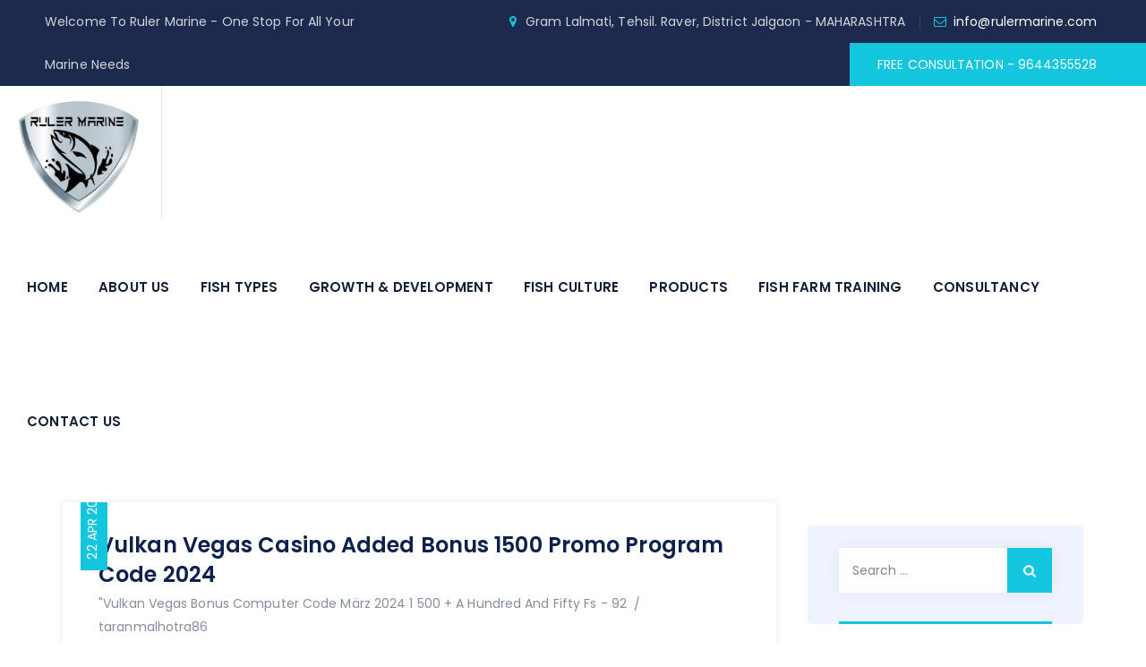

--- FILE ---
content_type: text/html; charset=UTF-8
request_url: https://rulermarine.com/category/vulkan-vegas-bonus-computer-code-marz-2024-1-500-a-hundred-and-fifty-fs-436/
body_size: 61734
content:
<!DOCTYPE html>
<html lang="en-US" class="no-js">
<head>
	<meta charset="UTF-8">
	<link rel="profile" href="//gmpg.org/xfn/11">
	<meta name="viewport" content="width=device-width, initial-scale=1">
	<title>&#8220;Vulkan Vegas Bonus Computer Code März 2024 1 500 + A Hundred And Fifty Fs &#8211; 92 &#8211; Ruler Marine Products LLP</title>
<meta name='robots' content='max-image-preview:large' />
<link rel='dns-prefetch' href='//www.googletagmanager.com' />
<link rel="alternate" type="application/rss+xml" title="Ruler Marine Products LLP &raquo; Feed" href="https://rulermarine.com/feed/" />
<link rel="alternate" type="application/rss+xml" title="Ruler Marine Products LLP &raquo; Comments Feed" href="https://rulermarine.com/comments/feed/" />
<link rel="alternate" type="application/rss+xml" title="Ruler Marine Products LLP &raquo; &quot;Vulkan Vegas Bonus Computer Code März 2024 1 500 + A Hundred And Fifty Fs - 92 Category Feed" href="https://rulermarine.com/category/vulkan-vegas-bonus-computer-code-marz-2024-1-500-a-hundred-and-fifty-fs-436/feed/" />
<script>
/* <![CDATA[ */
window._wpemojiSettings = {"baseUrl":"https:\/\/s.w.org\/images\/core\/emoji\/15.0.3\/72x72\/","ext":".png","svgUrl":"https:\/\/s.w.org\/images\/core\/emoji\/15.0.3\/svg\/","svgExt":".svg","source":{"concatemoji":"https:\/\/rulermarine.com\/wp-includes\/js\/wp-emoji-release.min.js?ver=6.6.4"}};
/*! This file is auto-generated */
!function(i,n){var o,s,e;function c(e){try{var t={supportTests:e,timestamp:(new Date).valueOf()};sessionStorage.setItem(o,JSON.stringify(t))}catch(e){}}function p(e,t,n){e.clearRect(0,0,e.canvas.width,e.canvas.height),e.fillText(t,0,0);var t=new Uint32Array(e.getImageData(0,0,e.canvas.width,e.canvas.height).data),r=(e.clearRect(0,0,e.canvas.width,e.canvas.height),e.fillText(n,0,0),new Uint32Array(e.getImageData(0,0,e.canvas.width,e.canvas.height).data));return t.every(function(e,t){return e===r[t]})}function u(e,t,n){switch(t){case"flag":return n(e,"\ud83c\udff3\ufe0f\u200d\u26a7\ufe0f","\ud83c\udff3\ufe0f\u200b\u26a7\ufe0f")?!1:!n(e,"\ud83c\uddfa\ud83c\uddf3","\ud83c\uddfa\u200b\ud83c\uddf3")&&!n(e,"\ud83c\udff4\udb40\udc67\udb40\udc62\udb40\udc65\udb40\udc6e\udb40\udc67\udb40\udc7f","\ud83c\udff4\u200b\udb40\udc67\u200b\udb40\udc62\u200b\udb40\udc65\u200b\udb40\udc6e\u200b\udb40\udc67\u200b\udb40\udc7f");case"emoji":return!n(e,"\ud83d\udc26\u200d\u2b1b","\ud83d\udc26\u200b\u2b1b")}return!1}function f(e,t,n){var r="undefined"!=typeof WorkerGlobalScope&&self instanceof WorkerGlobalScope?new OffscreenCanvas(300,150):i.createElement("canvas"),a=r.getContext("2d",{willReadFrequently:!0}),o=(a.textBaseline="top",a.font="600 32px Arial",{});return e.forEach(function(e){o[e]=t(a,e,n)}),o}function t(e){var t=i.createElement("script");t.src=e,t.defer=!0,i.head.appendChild(t)}"undefined"!=typeof Promise&&(o="wpEmojiSettingsSupports",s=["flag","emoji"],n.supports={everything:!0,everythingExceptFlag:!0},e=new Promise(function(e){i.addEventListener("DOMContentLoaded",e,{once:!0})}),new Promise(function(t){var n=function(){try{var e=JSON.parse(sessionStorage.getItem(o));if("object"==typeof e&&"number"==typeof e.timestamp&&(new Date).valueOf()<e.timestamp+604800&&"object"==typeof e.supportTests)return e.supportTests}catch(e){}return null}();if(!n){if("undefined"!=typeof Worker&&"undefined"!=typeof OffscreenCanvas&&"undefined"!=typeof URL&&URL.createObjectURL&&"undefined"!=typeof Blob)try{var e="postMessage("+f.toString()+"("+[JSON.stringify(s),u.toString(),p.toString()].join(",")+"));",r=new Blob([e],{type:"text/javascript"}),a=new Worker(URL.createObjectURL(r),{name:"wpTestEmojiSupports"});return void(a.onmessage=function(e){c(n=e.data),a.terminate(),t(n)})}catch(e){}c(n=f(s,u,p))}t(n)}).then(function(e){for(var t in e)n.supports[t]=e[t],n.supports.everything=n.supports.everything&&n.supports[t],"flag"!==t&&(n.supports.everythingExceptFlag=n.supports.everythingExceptFlag&&n.supports[t]);n.supports.everythingExceptFlag=n.supports.everythingExceptFlag&&!n.supports.flag,n.DOMReady=!1,n.readyCallback=function(){n.DOMReady=!0}}).then(function(){return e}).then(function(){var e;n.supports.everything||(n.readyCallback(),(e=n.source||{}).concatemoji?t(e.concatemoji):e.wpemoji&&e.twemoji&&(t(e.twemoji),t(e.wpemoji)))}))}((window,document),window._wpemojiSettings);
/* ]]> */
</script>

<style id='wp-emoji-styles-inline-css'>

	img.wp-smiley, img.emoji {
		display: inline !important;
		border: none !important;
		box-shadow: none !important;
		height: 1em !important;
		width: 1em !important;
		margin: 0 0.07em !important;
		vertical-align: -0.1em !important;
		background: none !important;
		padding: 0 !important;
	}
</style>
<link rel='stylesheet' id='wp-block-library-css' href='https://rulermarine.com/wp-includes/css/dist/block-library/style.min.css?ver=6.6.4'  media='all' />
<style id='classic-theme-styles-inline-css'>
/*! This file is auto-generated */
.wp-block-button__link{color:#fff;background-color:#32373c;border-radius:9999px;box-shadow:none;text-decoration:none;padding:calc(.667em + 2px) calc(1.333em + 2px);font-size:1.125em}.wp-block-file__button{background:#32373c;color:#fff;text-decoration:none}
</style>
<style id='global-styles-inline-css'>
:root{--wp--preset--aspect-ratio--square: 1;--wp--preset--aspect-ratio--4-3: 4/3;--wp--preset--aspect-ratio--3-4: 3/4;--wp--preset--aspect-ratio--3-2: 3/2;--wp--preset--aspect-ratio--2-3: 2/3;--wp--preset--aspect-ratio--16-9: 16/9;--wp--preset--aspect-ratio--9-16: 9/16;--wp--preset--color--black: #000000;--wp--preset--color--cyan-bluish-gray: #abb8c3;--wp--preset--color--white: #ffffff;--wp--preset--color--pale-pink: #f78da7;--wp--preset--color--vivid-red: #cf2e2e;--wp--preset--color--luminous-vivid-orange: #ff6900;--wp--preset--color--luminous-vivid-amber: #fcb900;--wp--preset--color--light-green-cyan: #7bdcb5;--wp--preset--color--vivid-green-cyan: #00d084;--wp--preset--color--pale-cyan-blue: #8ed1fc;--wp--preset--color--vivid-cyan-blue: #0693e3;--wp--preset--color--vivid-purple: #9b51e0;--wp--preset--gradient--vivid-cyan-blue-to-vivid-purple: linear-gradient(135deg,rgba(6,147,227,1) 0%,rgb(155,81,224) 100%);--wp--preset--gradient--light-green-cyan-to-vivid-green-cyan: linear-gradient(135deg,rgb(122,220,180) 0%,rgb(0,208,130) 100%);--wp--preset--gradient--luminous-vivid-amber-to-luminous-vivid-orange: linear-gradient(135deg,rgba(252,185,0,1) 0%,rgba(255,105,0,1) 100%);--wp--preset--gradient--luminous-vivid-orange-to-vivid-red: linear-gradient(135deg,rgba(255,105,0,1) 0%,rgb(207,46,46) 100%);--wp--preset--gradient--very-light-gray-to-cyan-bluish-gray: linear-gradient(135deg,rgb(238,238,238) 0%,rgb(169,184,195) 100%);--wp--preset--gradient--cool-to-warm-spectrum: linear-gradient(135deg,rgb(74,234,220) 0%,rgb(151,120,209) 20%,rgb(207,42,186) 40%,rgb(238,44,130) 60%,rgb(251,105,98) 80%,rgb(254,248,76) 100%);--wp--preset--gradient--blush-light-purple: linear-gradient(135deg,rgb(255,206,236) 0%,rgb(152,150,240) 100%);--wp--preset--gradient--blush-bordeaux: linear-gradient(135deg,rgb(254,205,165) 0%,rgb(254,45,45) 50%,rgb(107,0,62) 100%);--wp--preset--gradient--luminous-dusk: linear-gradient(135deg,rgb(255,203,112) 0%,rgb(199,81,192) 50%,rgb(65,88,208) 100%);--wp--preset--gradient--pale-ocean: linear-gradient(135deg,rgb(255,245,203) 0%,rgb(182,227,212) 50%,rgb(51,167,181) 100%);--wp--preset--gradient--electric-grass: linear-gradient(135deg,rgb(202,248,128) 0%,rgb(113,206,126) 100%);--wp--preset--gradient--midnight: linear-gradient(135deg,rgb(2,3,129) 0%,rgb(40,116,252) 100%);--wp--preset--font-size--small: 13px;--wp--preset--font-size--medium: 20px;--wp--preset--font-size--large: 36px;--wp--preset--font-size--x-large: 42px;--wp--preset--spacing--20: 0.44rem;--wp--preset--spacing--30: 0.67rem;--wp--preset--spacing--40: 1rem;--wp--preset--spacing--50: 1.5rem;--wp--preset--spacing--60: 2.25rem;--wp--preset--spacing--70: 3.38rem;--wp--preset--spacing--80: 5.06rem;--wp--preset--shadow--natural: 6px 6px 9px rgba(0, 0, 0, 0.2);--wp--preset--shadow--deep: 12px 12px 50px rgba(0, 0, 0, 0.4);--wp--preset--shadow--sharp: 6px 6px 0px rgba(0, 0, 0, 0.2);--wp--preset--shadow--outlined: 6px 6px 0px -3px rgba(255, 255, 255, 1), 6px 6px rgba(0, 0, 0, 1);--wp--preset--shadow--crisp: 6px 6px 0px rgba(0, 0, 0, 1);}:where(.is-layout-flex){gap: 0.5em;}:where(.is-layout-grid){gap: 0.5em;}body .is-layout-flex{display: flex;}.is-layout-flex{flex-wrap: wrap;align-items: center;}.is-layout-flex > :is(*, div){margin: 0;}body .is-layout-grid{display: grid;}.is-layout-grid > :is(*, div){margin: 0;}:where(.wp-block-columns.is-layout-flex){gap: 2em;}:where(.wp-block-columns.is-layout-grid){gap: 2em;}:where(.wp-block-post-template.is-layout-flex){gap: 1.25em;}:where(.wp-block-post-template.is-layout-grid){gap: 1.25em;}.has-black-color{color: var(--wp--preset--color--black) !important;}.has-cyan-bluish-gray-color{color: var(--wp--preset--color--cyan-bluish-gray) !important;}.has-white-color{color: var(--wp--preset--color--white) !important;}.has-pale-pink-color{color: var(--wp--preset--color--pale-pink) !important;}.has-vivid-red-color{color: var(--wp--preset--color--vivid-red) !important;}.has-luminous-vivid-orange-color{color: var(--wp--preset--color--luminous-vivid-orange) !important;}.has-luminous-vivid-amber-color{color: var(--wp--preset--color--luminous-vivid-amber) !important;}.has-light-green-cyan-color{color: var(--wp--preset--color--light-green-cyan) !important;}.has-vivid-green-cyan-color{color: var(--wp--preset--color--vivid-green-cyan) !important;}.has-pale-cyan-blue-color{color: var(--wp--preset--color--pale-cyan-blue) !important;}.has-vivid-cyan-blue-color{color: var(--wp--preset--color--vivid-cyan-blue) !important;}.has-vivid-purple-color{color: var(--wp--preset--color--vivid-purple) !important;}.has-black-background-color{background-color: var(--wp--preset--color--black) !important;}.has-cyan-bluish-gray-background-color{background-color: var(--wp--preset--color--cyan-bluish-gray) !important;}.has-white-background-color{background-color: var(--wp--preset--color--white) !important;}.has-pale-pink-background-color{background-color: var(--wp--preset--color--pale-pink) !important;}.has-vivid-red-background-color{background-color: var(--wp--preset--color--vivid-red) !important;}.has-luminous-vivid-orange-background-color{background-color: var(--wp--preset--color--luminous-vivid-orange) !important;}.has-luminous-vivid-amber-background-color{background-color: var(--wp--preset--color--luminous-vivid-amber) !important;}.has-light-green-cyan-background-color{background-color: var(--wp--preset--color--light-green-cyan) !important;}.has-vivid-green-cyan-background-color{background-color: var(--wp--preset--color--vivid-green-cyan) !important;}.has-pale-cyan-blue-background-color{background-color: var(--wp--preset--color--pale-cyan-blue) !important;}.has-vivid-cyan-blue-background-color{background-color: var(--wp--preset--color--vivid-cyan-blue) !important;}.has-vivid-purple-background-color{background-color: var(--wp--preset--color--vivid-purple) !important;}.has-black-border-color{border-color: var(--wp--preset--color--black) !important;}.has-cyan-bluish-gray-border-color{border-color: var(--wp--preset--color--cyan-bluish-gray) !important;}.has-white-border-color{border-color: var(--wp--preset--color--white) !important;}.has-pale-pink-border-color{border-color: var(--wp--preset--color--pale-pink) !important;}.has-vivid-red-border-color{border-color: var(--wp--preset--color--vivid-red) !important;}.has-luminous-vivid-orange-border-color{border-color: var(--wp--preset--color--luminous-vivid-orange) !important;}.has-luminous-vivid-amber-border-color{border-color: var(--wp--preset--color--luminous-vivid-amber) !important;}.has-light-green-cyan-border-color{border-color: var(--wp--preset--color--light-green-cyan) !important;}.has-vivid-green-cyan-border-color{border-color: var(--wp--preset--color--vivid-green-cyan) !important;}.has-pale-cyan-blue-border-color{border-color: var(--wp--preset--color--pale-cyan-blue) !important;}.has-vivid-cyan-blue-border-color{border-color: var(--wp--preset--color--vivid-cyan-blue) !important;}.has-vivid-purple-border-color{border-color: var(--wp--preset--color--vivid-purple) !important;}.has-vivid-cyan-blue-to-vivid-purple-gradient-background{background: var(--wp--preset--gradient--vivid-cyan-blue-to-vivid-purple) !important;}.has-light-green-cyan-to-vivid-green-cyan-gradient-background{background: var(--wp--preset--gradient--light-green-cyan-to-vivid-green-cyan) !important;}.has-luminous-vivid-amber-to-luminous-vivid-orange-gradient-background{background: var(--wp--preset--gradient--luminous-vivid-amber-to-luminous-vivid-orange) !important;}.has-luminous-vivid-orange-to-vivid-red-gradient-background{background: var(--wp--preset--gradient--luminous-vivid-orange-to-vivid-red) !important;}.has-very-light-gray-to-cyan-bluish-gray-gradient-background{background: var(--wp--preset--gradient--very-light-gray-to-cyan-bluish-gray) !important;}.has-cool-to-warm-spectrum-gradient-background{background: var(--wp--preset--gradient--cool-to-warm-spectrum) !important;}.has-blush-light-purple-gradient-background{background: var(--wp--preset--gradient--blush-light-purple) !important;}.has-blush-bordeaux-gradient-background{background: var(--wp--preset--gradient--blush-bordeaux) !important;}.has-luminous-dusk-gradient-background{background: var(--wp--preset--gradient--luminous-dusk) !important;}.has-pale-ocean-gradient-background{background: var(--wp--preset--gradient--pale-ocean) !important;}.has-electric-grass-gradient-background{background: var(--wp--preset--gradient--electric-grass) !important;}.has-midnight-gradient-background{background: var(--wp--preset--gradient--midnight) !important;}.has-small-font-size{font-size: var(--wp--preset--font-size--small) !important;}.has-medium-font-size{font-size: var(--wp--preset--font-size--medium) !important;}.has-large-font-size{font-size: var(--wp--preset--font-size--large) !important;}.has-x-large-font-size{font-size: var(--wp--preset--font-size--x-large) !important;}
:where(.wp-block-post-template.is-layout-flex){gap: 1.25em;}:where(.wp-block-post-template.is-layout-grid){gap: 1.25em;}
:where(.wp-block-columns.is-layout-flex){gap: 2em;}:where(.wp-block-columns.is-layout-grid){gap: 2em;}
:root :where(.wp-block-pullquote){font-size: 1.5em;line-height: 1.6;}
</style>
<link rel='stylesheet' id='contact-form-7-css' href='https://rulermarine.com/wp-content/plugins/contact-form-7/includes/css/styles.css?ver=5.5.2'  media='all' />
<link rel='stylesheet' id='font-awesome-css' href='https://rulermarine.com/wp-content/themes/aqovo/assets/font-awesome/css/font-awesome.min.css?ver=6.6.4'  media='all' />
<link rel='stylesheet' id='themify-css' href='https://rulermarine.com/wp-content/themes/aqovo/assets/themify-icons/themify-icons.css?ver=6.6.4'  media='all' />
<link rel='stylesheet' id='perfect-scrollbar-css' href='https://rulermarine.com/wp-content/themes/aqovo/assets/perfect-scrollbar/perfect-scrollbar.min.css?ver=6.6.4'  media='all' />
<link rel='stylesheet' id='chrisbracco-tooltip-css' href='https://rulermarine.com/wp-content/themes/aqovo/assets/chrisbracco-tooltip/chrisbracco-tooltip.min.css?ver=6.6.4'  media='all' />
<link rel='stylesheet' id='multi-columns-row-css' href='https://rulermarine.com/wp-content/themes/aqovo/css/multi-columns-row.css?ver=6.6.4'  media='all' />
<link rel='stylesheet' id='select2-css' href='https://rulermarine.com/wp-content/themes/aqovo/assets/select2/select2.min.css?ver=6.6.4'  media='all' />
<link rel='stylesheet' id='flexslider-css' href='https://rulermarine.com/wp-content/plugins/js_composer/assets/lib/flexslider/flexslider.min.css?ver=6.7.0'  media='all' />
<link rel='stylesheet' id='themetechmount-aqovo-icons-css' href='https://rulermarine.com/wp-content/themes/aqovo/assets/tm-aqovo-icons/css/tm-aqovo-icons.css?ver=6.6.4'  media='all' />
<link rel='stylesheet' id='themetechmount-aqovo-extra-icons-css' href='https://rulermarine.com/wp-content/themes/aqovo/assets/themetechmount-aqovo-extra-icons/font/flaticon.css?ver=6.6.4'  media='all' />
<link rel='stylesheet' id='slick-css' href='https://rulermarine.com/wp-content/themes/aqovo/assets/slick/slick.css?ver=6.6.4'  media='all' />
<link rel='stylesheet' id='slick-theme-css' href='https://rulermarine.com/wp-content/themes/aqovo/assets/slick/slick-theme.css?ver=6.6.4'  media='all' />
<link rel='stylesheet' id='magnific-popup-css' href='https://rulermarine.com/wp-content/themes/aqovo/assets/magnific-popup/magnific-popup.css?ver=6.6.4'  media='all' />
<link rel='stylesheet' id='prettyphoto-css' href='https://rulermarine.com/wp-content/plugins/js_composer/assets/lib/prettyphoto/css/prettyPhoto.min.css?ver=6.7.0'  media='all' />
<link rel='stylesheet' id='bootstrap-css' href='https://rulermarine.com/wp-content/themes/aqovo/css/bootstrap.min.css?ver=6.6.4'  media='all' />
<link rel='stylesheet' id='bootstrap-theme-css' href='https://rulermarine.com/wp-content/themes/aqovo/css/bootstrap-theme.min.css?ver=6.6.4'  media='all' />
<link rel='stylesheet' id='js-composer-tta-css' href='https://rulermarine.com/wp-content/plugins/js_composer/assets/css/js_composer_tta.min.css?ver=6.6.4'  media='all' />
<link rel='stylesheet' id='aqovo-base-style-css' href='https://rulermarine.com/wp-content/themes/aqovo/css/base.min.css?ver=6.6.4'  media='all' />
<link rel='stylesheet' id='js_composer_front-css' href='https://rulermarine.com/wp-content/plugins/js_composer/assets/css/js_composer.min.css?ver=6.7.0'  media='all' />
<link rel='stylesheet' id='aqovo-main-style-css' href='https://rulermarine.com/wp-content/themes/aqovo/css/main.min.css?ver=6.6.4'  media='all' />
<style id='aqovo-main-style-inline-css'>
body{background-color:#ffffff;background-position:0% 0%;background-size:auto;background-repeat:repeat;background-attachment:scroll}body > .tm-bg-layer{background-color:#ffffff}body #main,.themetechmount-wide.themetechmount-sticky-footer .site-content-wrapper{background-color:#ffffff;background-position:0% 0%;background-size:auto;background-repeat:repeat;background-attachment:scroll}body #main,.themetechmount-wide.themetechmount-sticky-footer .site-content-wrapper > .tm-bg-layer{background-color:#ffffff}.themetechmount-fbar-box-w{background-position:0% 0%;background-size:cover;background-repeat:no-repeat;background-attachment:scroll}div.tm-titlebar-wrapper{background-image:url('https://themetechmount.com/wordpress/aqovo/datasite/wp-content/uploads/sites/4/2021/07/titlebar.jpg');background-position:center center;background-size:cover;background-repeat:no-repeat;background-attachment:scroll}.tm-header-style-classic-vertical .site-header{background-color:rgba(26,34,39,0.73);background-position:0% 0%;background-size:cover;background-repeat:repeat;background-attachment:scroll}.tm-header-style-classic-vertical .site-header > .tm-bg-layer{background-color:rgba(26,34,39,0.73)}.tm-search-overlay{background-color:rgba(255,255,255,0.97);background-position:center center;background-size:cover;background-repeat:no-repeat;background-attachment:fixed}.tm-search-overlay > .tm-bg-layer{background-color:rgba(255,255,255,0.97)}.tm-mmmenu-override-yes #site-header-menu #site-navigation div.mega-menu-wrap ul.mega-menu.mega-menu-horizontal li.mega-menu-item ul.mega-sub-menu,#site-header-menu #site-navigation div.nav-menu > ul > li ul{background-color:#ffffff;background-position:center top;background-size:cover;background-repeat:no-repeat;background-attachment:scroll}.tm-mmmenu-override-yes #site-header-menu #site-navigation div.mega-menu-wrap ul.mega-menu.mega-menu-horizontal li.mega-menu-item ul.mega-sub-menu,#site-header-menu #site-navigation div.nav-menu > ul > li ul > .tm-bg-layer{background-color:#ffffff}#site-header-menu #site-navigation div.nav-menu > ul > li:nth-child(1) ul,.tm-mmmenu-override-yes #site-header-menu #site-navigation div.mega-menu-wrap ul.mega-menu.mega-menu-horizontal li.mega-menu-item:nth-child(1) ul.mega-sub-menu{background-position:0% 0%;background-size:auto;background-repeat:repeat;background-attachment:scroll}#site-header-menu #site-navigation div.nav-menu > ul > li:nth-child(2) ul,.tm-mmmenu-override-yes #site-header-menu #site-navigation div.mega-menu-wrap ul.mega-menu.mega-menu-horizontal li.mega-menu-item:nth-child(2) ul.mega-sub-menu{background-position:0% 0%;background-size:auto;background-repeat:repeat;background-attachment:scroll}#site-header-menu #site-navigation div.nav-menu > ul > li:nth-child(3) ul,.tm-mmmenu-override-yes #site-header-menu #site-navigation div.mega-menu-wrap ul.mega-menu.mega-menu-horizontal li.mega-menu-item:nth-child(3) ul.mega-sub-menu{background-position:0% 0%;background-size:auto;background-repeat:repeat;background-attachment:scroll}#site-header-menu #site-navigation div.nav-menu > ul > li:nth-child(4) ul,.tm-mmmenu-override-yes #site-header-menu #site-navigation div.mega-menu-wrap ul.mega-menu.mega-menu-horizontal li.mega-menu-item:nth-child(4) ul.mega-sub-menu{background-position:0% 0%;background-size:auto;background-repeat:repeat;background-attachment:scroll}#site-header-menu #site-navigation div.nav-menu > ul > li:nth-child(5) ul,.tm-mmmenu-override-yes #site-header-menu #site-navigation div.mega-menu-wrap ul.mega-menu.mega-menu-horizontal li.mega-menu-item:nth-child(5) ul.mega-sub-menu{background-position:0% 0%;background-size:auto;background-repeat:repeat;background-attachment:scroll}#site-header-menu #site-navigation div.nav-menu > ul > li:nth-child(6) ul,.tm-mmmenu-override-yes #site-header-menu #site-navigation div.mega-menu-wrap ul.mega-menu.mega-menu-horizontal li.mega-menu-item:nth-child(6) ul.mega-sub-menu{background-position:0% 0%;background-size:auto;background-repeat:repeat;background-attachment:scroll}#site-header-menu #site-navigation div.nav-menu > ul > li:nth-child(7) ul,.tm-mmmenu-override-yes #site-header-menu #site-navigation div.mega-menu-wrap ul.mega-menu.mega-menu-horizontal li.mega-menu-item:nth-child(7) ul.mega-sub-menu{background-position:0% 0%;background-size:auto;background-repeat:repeat;background-attachment:scroll}#site-header-menu #site-navigation div.nav-menu > ul > li:nth-child(8) ul,.tm-mmmenu-override-yes #site-header-menu #site-navigation div.mega-menu-wrap ul.mega-menu.mega-menu-horizontal li.mega-menu-item:nth-child(8) ul.mega-sub-menu{background-position:0% 0%;background-size:auto;background-repeat:repeat;background-attachment:scroll}#site-header-menu #site-navigation div.nav-menu > ul > li:nth-child(9) ul,.tm-mmmenu-override-yes #site-header-menu #site-navigation div.mega-menu-wrap ul.mega-menu.mega-menu-horizontal li.mega-menu-item:nth-child(9) ul.mega-sub-menu{background-position:0% 0%;background-size:auto;background-repeat:repeat;background-attachment:scroll}#site-header-menu #site-navigation div.nav-menu > ul > li:nth-child(10) ul,.tm-mmmenu-override-yes #site-header-menu #site-navigation div.mega-menu-wrap ul.mega-menu.mega-menu-horizontal li.mega-menu-item:nth-child(10) ul.mega-sub-menu{background-position:0% 0%;background-size:auto;background-repeat:repeat;background-attachment:scroll}.footer{background-position:center center;background-size:cover;background-repeat:no-repeat;background-attachment:scroll}.first-footer{background-position:center bottom;background-size:cover;background-repeat:no-repeat;background-attachment:scroll}.second-footer{background-position:center center;background-size:auto;background-repeat:no-repeat;background-attachment:scroll}.site-footer .bottom-footer-text{background-color:#131f40;background-position:center center;background-size:auto;background-repeat:no-repeat;background-attachment:fixed}.site-footer .bottom-footer-text > .tm-bg-layer{background-color:#131f40}.error404 .site-content-wrapper,.error404.themetechmount-wide.themetechmount-sticky-footer .site-content-wrapper{background-color:#edf5f7;background-position:right bottom;background-size:cover;background-repeat:no-repeat;background-attachment:scroll}.error404 .site-content-wrapper,.error404.themetechmount-wide.themetechmount-sticky-footer .site-content-wrapper > .tm-bg-layer{background-color:#edf5f7}.uconstruction_background{background-color:#edf5f7;background-position:center top;background-size:cover;background-repeat:no-repeat;background-attachment:scroll}.uconstruction_background > .tm-bg-layer{background-color:#edf5f7}.loginpage{background-color:#edf5f7;background-position:right bottom;background-size:cover;background-repeat:no-repeat;background-attachment:scroll}.loginpage > .tm-bg-layer{background-color:#edf5f7}body{font-family:"Poppins",Tahoma,Geneva,sans-serif;font-weight:400;font-size:14px;line-height:26px;letter-spacing:0.1px;color:#848e9f}h1{font-family:"Poppins",Arial,Helvetica,sans-serif;font-weight:600;font-size:40px;line-height:45px;color:#0e204d}h2{font-family:"Poppins",Arial,Helvetica,sans-serif;font-weight:600;font-size:33px;line-height:43px;color:#0e204d}h3{font-family:"Poppins",Arial,Helvetica,sans-serif;font-weight:600;font-size:24px;line-height:36px;color:#0e204d}h4,.themetechmount-box-blog .themetechmount-box-content h4,.themetechmount-box-service .themetechmount-box-title h4{font-family:"Poppins",Arial,Helvetica,sans-serif;font-weight:600;font-size:22px;line-height:30px;color:#0e204d}h5{font-family:"Poppins",Arial,Helvetica,sans-serif;font-weight:600;font-size:20px;line-height:30px;color:#0e204d}h6{font-family:"Poppins",Arial,Helvetica,sans-serif;font-weight:600;font-size:18px;line-height:23px;color:#0e204d}.tm-element-heading-wrapper .tm-vc_general .tm-vc_cta3_content-container .tm-vc_cta3-content .tm-vc_cta3-content-header h2{font-family:"Poppins",Arial,Helvetica,sans-serif;font-weight:700;font-size:45px;line-height:54px;color:#0e204d}.tm-element-heading-wrapper .tm-vc_general .tm-vc_cta3_content-container .tm-vc_cta3-content .tm-vc_cta3-content-header h4,.tm-vc_general.tm-vc_cta3.tm-vc_cta3-color-transparent.tm-cta3-only .tm-vc_cta3-content .tm-vc_cta3-headers h4{font-family:"Poppins",Arial,Helvetica,sans-serif;font-weight:600;text-transform:uppercase;font-size:16px;line-height:17px;color:#13c5dd}.tm-element-heading-wrapper .tm-vc_general.tm-vc_cta3 .tm-vc_cta3-content p{font-family:"Poppins",Arial,Helvetica,sans-serif;font-weight:400;font-size:14px;line-height:26px;color:#848e9f}body .widget .widget-title,body .widget .widgettitle,#site-header-menu #site-navigation .mega-menu-wrap .mega-menu.mega-menu-horizontal .mega-sub-menu > li.mega-menu-item > h4.mega-block-title,.portfolio-description h2,.themetechmount-portfolio-details h2,.themetechmount-portfolio-related h2{font-family:"Poppins",Arial,Helvetica,sans-serif;font-weight:600;font-size:20px;line-height:30px;color:#0e204d}.wpb_tabs_nav a.ui-tabs-anchor,body .wpb_accordion .wpb_accordion_wrapper .wpb_accordion_header a,.vc_tta.vc_general .vc_tta-tab > a,.steps-style2 .tm-static-steps-num span,.tm-borderstyle-box span.tm-vc_label_units.vc_label_units,.themetechmount-progress-bar.vc_progress_bar.tm-borderstyle-box .vc_general.vc_single_bar .vc_label,.tm-list.tm-elementfont-style li,.countdown-box .time_circles > .textDiv_Seconds span,.countdown-box .time_circles > .textDiv_Minutes span,.countdown-box .time_circles > .textDiv_Hours span,.countdown-box .time_circles > .textDiv_Days span,.themetechmount-blogbox-style6 .tm-box-post-date,.wpb_text_column blockquote footer{font-family:"Poppins",Arial,Helvetica,sans-serif;font-weight:600;font-size:17px}.tm-titlebar h1.entry-title,.tm-titlebar-textcolor-custom .tm-titlebar-main .entry-title{font-family:"Poppins",Arial,Helvetica,sans-serif;font-weight:700;text-transform:capitalize;font-size:46px;line-height:56px;color:#20292f}.tm-titlebar .entry-subtitle,.tm-titlebar-textcolor-custom .tm-titlebar-main .entry-subtitle{font-family:"Poppins",Arial,Helvetica,sans-serif;font-weight:400;font-size:16px;line-height:26px;color:#20292f}.tm-titlebar .breadcrumb-wrapper,.tm-titlebar .breadcrumb-wrapper a{font-family:"Poppins",Arial,Helvetica,sans-serif;font-weight:400;text-transform:capitalize;font-size:16px;line-height:26px;color:#686e73}.headerlogo a.home-link{font-family:"Arimo",Arial,Helvetica,sans-serif;font-weight:400;font-size:26px;line-height:27px;color:#202020}#site-header-menu #site-navigation div.nav-menu > ul > li > a,.tm-mmmenu-override-yes #site-header-menu #site-navigation .mega-menu-wrap .mega-menu.mega-menu-horizontal > li.mega-menu-item > a{font-family:"Poppins",Arial,Helvetica,sans-serif;font-weight:600;text-transform:uppercase;font-size:15px;line-height:25px;letter-spacing:0.2px;color:#121f38}ul.nav-menu li ul li a,div.nav-menu > ul li ul li a,.tm-mmmenu-override-yes #site-header-menu #site-navigation .mega-menu-wrap .mega-menu.mega-menu-horizontal .mega-sub-menu a,.tm-mmmenu-override-yes #site-header-menu #site-navigation .mega-menu-wrap .mega-menu.mega-menu-horizontal .mega-sub-menu a:hover,.tm-mmmenu-override-yes #site-header-menu #site-navigation .mega-menu-wrap .mega-menu.mega-menu-horizontal .mega-sub-menu a:focus,.tm-mmmenu-override-yes #site-header-menu #site-navigation .mega-menu-wrap .mega-menu.mega-menu-horizontal .mega-sub-menu a.mega-menu-link,.tm-mmmenu-override-yes #site-header-menu #site-navigation .mega-menu-wrap .mega-menu.mega-menu-horizontal .mega-sub-menu a.mega-menu-link:hover,.tm-mmmenu-override-yes #site-header-menu #site-navigation .mega-menu-wrap .mega-menu.mega-menu-horizontal .mega-sub-menu a.mega-menu-link:focus,.tm-mmmenu-override-yes #site-header-menu #site-navigation .mega-menu-wrap .mega-menu.mega-menu-horizontal .mega-sub-menu > li.mega-menu-item-type-widget{font-family:"Poppins",Arial,Helvetica,sans-serif;font-weight:400;font-size:14px;line-height:18px;color:#818491}#site-header-menu #site-navigation .mega-menu-wrap .mega-menu.mega-menu-horizontal .mega-sub-menu > li.mega-menu-item > h4.mega-block-title{font-family:"Cormorant",Arial,Helvetica,sans-serif;font-weight:600;font-size:15px;line-height:20px;color:#1d2a4d}.main-holder .site-content ul.products li.product .add_to_wishlist,.main-holder .site-content ul.products li.product .yith-wcwl-wishlistexistsbrowse a[rel="nofollow"],.woocommerce button.button,.woocommerce-page button.button,input,.tm-vc_btn,.tm-vc_btn3,.woocommerce-page a.button,.button,.wpb_button,button,.woocommerce input.button,.woocommerce-page input.button,.tp-button.big,.woocommerce #content input.button,.woocommerce #respond input#submit,.woocommerce a.button,.woocommerce button.button,.woocommerce input.button,.woocommerce-page #content input.button,.woocommerce-page #respond input#submit,.woocommerce-page a.button,.woocommerce-page button.button,.woocommerce-page input.button,.themetechmount-post-readmore a,.themetechmount-servicebox-style5 .themetechmount-serviceboxbox-readmore a,.themetechmount-iconbox-styleeleven .tm-vc_btn3.tm-vc_btn3-style-text.tm-vc_btn3-size-md,.tm-ptablebox .tm-vc_btn3-container.tm-vc_btn3-inline .tm-vc_btn3,.themetechmount-box-service .themetechmount-serviceboxbox-readmore a,.post.themetechmount-box-blog-classic .themetechmount-blogbox-footer-readmore a,.single-tm_portfolio .nav-links a,.comment-respond .tm-vc_btn3.tm-vc_btn3-shape-square,.woocommerce-cart .wc-proceed-to-checkout a.checkout-button,.main-holder .site .woocommerce-cart-form__contents button,.main-holder .site .woocommerce-cart-form__contents button.button:disabled[disabled],.main-holder .site table.cart .coupon button,.themetechmount-blogbox-styleone .themetechmount-blogbox-footer-readmore a,.themetechmount-box-blog .themetechmount-blogbox-footer-readmore a,.themetechmount-box-blog .themetechmount-blogbox-desc-footer,.themetechmount-servicebox-styletwo .themetechmount-servicebox-readmore a{font-family:"Poppins",Arial,Helvetica,sans-serif;font-weight:700;text-transform:uppercase}a{color:#0e204d}a:hover{color:#13c5dd}.tm-titlebar-wrapper.tm-breadcrumb-on-bottom .tm-titlebar .breadcrumb-wrapper .container,.tm-titlebar-wrapper.tm-breadcrumb-on-bottom .breadcrumb-wrapper .container:before,.tm-titlebar-wrapper.tm-breadcrumb-on-bottom .breadcrumb-wrapper .container:after{background-color:rgba(0,0,0,0.50) !important}.wpb_row .vc_tta.vc_general.vc_tta-color-white:not(.vc_tta-o-no-fill) .vc_tta-panel-body .wpb_text_column,.tm-list.tm-list-icon-color- li,.tm-list-li-content{color:#848e9f}article.themetechmount-box-blog-classic.sticky:after,.tm-bread-sep:before,.tm-bread-sep:after,.single-tm_portfolio .tm-pf-single-category-w a:hover,.single-post .themetechmount-blogbox-sharebox .themetechmount-tags-links a:hover,.themetechmount-box-blog.themetechmount-blog-box-view-left-image .tm-post-featured-quote blockquote:before,.tm-pf-single-content-wrapper .themetechmount-pf-single-detail-box,.tm-team-member-single-content-wrapper .tm-team-title-box,.processbox-style2.tm-processbox-wrapper .tm-processbox:nth-child(2) .tm-box-title:before,.footer .first-footer .widget.tm-footer-contactbox:before,.themetechmount-blogbox-styletwo .tm-post-featured-quote blockquote:before,.tm-fid-view-lefticon.tm-fid-view-lefticon-style3 .tm-fid-left:before,.themetechmount-box-blog.themetechmount-blogbox-styletwo .tm-blog-overlay-iconbox a,.themetechmount-teambox-style2 .team-overlay-iconbox a,.themetechmount-box-service.themetechmount-servicebox-styleone .tm-service-iconbox:before,.themetechmount-box-blog.themetechmount-blog-box-view-left-image .tm-box-post-date,.themetechmount-iconbox-stylethree .themetechmount-iconbox-inner:before,.tm-sortable-list .tm-sortable-link a:after,.inside.tm-fid-view-topicon:not(.tm-fid-without-icon) h4:after,span.tm-vc_label_units.vc_label_units,.tm-processbox .tm-box-content:before,.tm-static-box-wrapper.steps-style2 .tm-static-box-content .tm-static-steps-num span:before,.tm-step-border-ani .themetechmount-boxes-steps .themetechmount-boxes-inner .tm-box-col-wrapper:after,.tm-row .vc_toggle_color_skincolor.vc_toggle.vc_toggle_active .vc_toggle_title,.tm-row .vc_toggle_color_skincolor.vc_toggle_round.vc_toggle.vc_toggle_active .vc_toggle_title .vc_toggle_icon:before,.tm-row .vc_toggle_color_skincolor.vc_toggle_round.vc_toggle.vc_toggle_active .vc_toggle_title .vc_toggle_icon:after,.ttm-pricetable-column-w.tm-ptablebox-featured-col .tm-ptablebox .tm-ptablebox-content:before,.sidebar .widget.aqovo_category_list_widget ul>li a:hover:before,.tm-heading-highlight,.tm-quote-form input[type="submit"]:hover,.tm-iconbox-hoverstyle .tm-sbox:hover,.tm-gallerybox .tm-gallery-image i,.themetechmount-teambox-style1 .themetechmount-box-content:before,.themetechmount-teambox-style1 .themetechmount-team-icon,.tm-seperator-style-1 .tm-vc_general.tm-vc_cta3 .tm-vc_cta3-content-header:after,.themetechmount-portfoliobox-style2 .themetechmount-box-overlay,.tm-header-icons .tm-header-search-link a,.slick-dots li.slick-active button,#totop,.tm-site-searchform button,.tm-author-social-links li a:hover,.sidebar .widget.cmt_widget_nav_menu li:after,.sidebar .widget.tripzia_all_post_list_widget ul>li:after,.main-holder .rpt_style_basic .rpt_recommended_plan.rpt_plan .rpt_head,.main-holder .rpt_style_basic .rpt_recommended_plan.rpt_plan .rpt_title,.mc_form_inside .mc_merge_var:after,.vc_toggle_default.vc_toggle_color_skincolor .vc_toggle_icon,.vc_toggle_default.vc_toggle_color_skincolor .vc_toggle_icon:after,.vc_toggle_default.vc_toggle_color_skincolor .vc_toggle_icon:before,.vc_toggle_round.vc_toggle_color_skincolor:not(.vc_toggle_color_inverted) .vc_toggle_icon,.vc_toggle_round.vc_toggle_color_skincolor.vc_toggle_color_inverted .vc_toggle_icon:after,.vc_toggle_round.vc_toggle_color_skincolor.vc_toggle_color_inverted .vc_toggle_icon:before,.vc_toggle_round.vc_toggle_color_inverted.vc_toggle_color_skincolor .vc_toggle_title:hover .vc_toggle_icon:after,.vc_toggle_round.vc_toggle_color_inverted.vc_toggle_color_skincolor .vc_toggle_title:hover .vc_toggle_icon:before,.vc_toggle_simple.vc_toggle_color_skincolor .vc_toggle_icon:after,.vc_toggle_simple.vc_toggle_color_skincolor .vc_toggle_icon:before,.vc_toggle_simple.vc_toggle_color_skincolor .vc_toggle_title:hover .vc_toggle_icon:after,.vc_toggle_simple.vc_toggle_color_skincolor .vc_toggle_title:hover .vc_toggle_icon:before,.vc_toggle_rounded.vc_toggle_color_skincolor:not(.vc_toggle_color_inverted) .vc_toggle_icon,.vc_toggle_rounded.vc_toggle_color_skincolor.vc_toggle_color_inverted .vc_toggle_icon:after,.vc_toggle_rounded.vc_toggle_color_skincolor.vc_toggle_color_inverted .vc_toggle_icon:before,.vc_toggle_rounded.vc_toggle_color_skincolor.vc_toggle_color_inverted .vc_toggle_title:hover .vc_toggle_icon:after,.vc_toggle_rounded.vc_toggle_color_skincolor.vc_toggle_color_inverted .vc_toggle_title:hover .vc_toggle_icon:before,.vc_toggle_square.vc_toggle_color_skincolor:not(.vc_toggle_color_inverted) .vc_toggle_icon,.vc_toggle_square.vc_toggle_color_skincolor:not(.vc_toggle_color_inverted) .vc_toggle_title:hover .vc_toggle_icon,.vc_toggle_square.vc_toggle_color_skincolor.vc_toggle_color_inverted .vc_toggle_icon:after,.vc_toggle_square.vc_toggle_color_skincolor.vc_toggle_color_inverted .vc_toggle_icon:before,.vc_toggle_square.vc_toggle_color_skincolor.vc_toggle_color_inverted .vc_toggle_title:hover .vc_toggle_icon:after,.vc_toggle_square.vc_toggle_color_skincolor.vc_toggle_color_inverted .vc_toggle_title:hover .vc_toggle_icon:before,.woocommerce .main-holder #content .woocommerce-error .button:hover,.woocommerce .main-holder #content .woocommerce-info .button:hover,.woocommerce .main-holder #content .woocommerce-message .button:hover,.sidebar .widget .tagcloud a:hover,.woocommerce .widget_shopping_cart a.button:hover,.woocommerce-cart .wc-proceed-to-checkout a.checkout-button:hover,.main-holder .site table.cart .coupon button:hover,.main-holder .site .woocommerce-cart-form__contents button:hover,.woocommerce .woocommerce-form-login .woocommerce-form-login__submit:hover,.main-holder .site .return-to-shop a.button:hover,.main-holder .site .woocommerce-MyAccount-content a.woocommerce-Button:hover,.main-holder .site-content #review_form #respond .form-submit input:hover,.woocommerce div.product form.cart .button:hover,table.compare-list .add-to-cart td a:hover,.woocommerce-cart #content table.cart td.actions input[type="submit"]:hover,.main-holder .site .woocommerce-form-coupon button:hover,.main-holder .site .woocommerce-form-login button.woocommerce-Button:hover,.main-holder .site .woocommerce-ResetPassword button.woocommerce-Button:hover,.main-holder .site .woocommerce-EditAccountForm button.woocommerce-Button:hover,.single .main-holder div.product .woocommerce-tabs ul.tabs li.active,.main-holder .site table.cart .coupon input:hover,.woocommerce #payment #place_order:hover,.wishlist_table td.product-price ins,.widget .product_list_widget ins,.woocommerce .widget_shopping_cart a.button.checkout,.woocommerce .wishlist_table td.product-add-to-cart a,.woocommerce .widget_price_filter .ui-slider .ui-slider-range,.woocommerce .widget_price_filter .ui-slider .ui-slider-handle,.woocommerce .widget_price_filter .price_slider_amount .button:hover,.main-holder .site-content nav.woocommerce-pagination ul li .page-numbers.current,.main-holder .site-content nav.woocommerce-pagination ul li a:hover,.sidebar .widget .tagcloud a:hover,.main-holder .site-content ul.products li.product .yith-wcwl-wishlistexistsbrowse a[rel="nofollow"]:hover:after,.main-holder .site-content ul.products li.product .yith-wcwl-add-to-wishlist .yith-wcwl-wishlistaddedbrowse:hover:after,.main-holder .site-content ul.products li.product .tm-shop-icon>div:hover,.top-contact.tm-highlight-left:after,.top-contact.tm-highlight-right:after,.tm-social-share-links ul li a:hover,article.post .more-link-wrapper a.more-link,.themetechmount-blog-box-view-right-image .themetechmount-box-content .tm-post-categories>.tm-meta-line.cat-links a:hover,.themetechmount-blog-box-view-left-image .themetechmount-box-content .tm-post-categories>.tm-meta-line.cat-links a:hover,.tm-vc_general.tm-vc_cta3.tm-vc_cta3-color-skincolor.tm-vc_cta3-style-flat,.tm-sortable-list .tm-sortable-link a:hover,.tm-col-bgcolor-skincolor .tm-bg-layer-inner,.tm-bg .tm-bgcolor-skincolor > .tm-bg-layer,.tm-bgcolor-skincolor > .tm-bg-layer,footer#colophon.tm-bgcolor-skincolor > .tm-bg-layer,.tm-titlebar-wrapper.tm-bgcolor-skincolor .tm-titlebar-wrapper-bg-layer,.themetechmount-post-item-inner .tribe-events-event-cost,.tribe-events-day .tribe-events-day-time-slot h5,.tribe-events-button,#tribe-events .tribe-events-button,.tribe-events-button.tribe-inactive,#tribe-events .tribe-events-button:hover,.tribe-events-button:hover,.tribe-events-button.tribe-active:hover,.single-tribe_events .tribe-events-schedule .tribe-events-cost,.tribe-events-list .tribe-events-event-cost span,#tribe-bar-form .tribe-bar-submit input[type=submit]:hover,#tribe-events .tribe-events-button,#tribe-events .tribe-events-button:hover,#tribe_events_filters_wrapper input[type=submit],.tribe-events-button,.tribe-events-button.tribe-active:hover,.tribe-events-button.tribe-inactive,.tribe-events-button:hover,.tribe-events-calendar td.tribe-events-present div[id*=tribe-events-daynum-],.tribe-events-calendar td.tribe-events-present div[id*=tribe-events-daynum-]>a,.themetechmount-box-blog .themetechmount-box-content .themetechmount-box-post-date:after,article.themetechmount-box-blog-classic .themetechmount-post-date-wrapper,body .datepicker table tr td span.active.active,body .datepicker table tr td.active.active,.datepicker table tr td.active.active:hover,.datepicker table tr td span.active.active:hover,.widget .widget-title::before,.datepicker table tr td.day:hover,.datepicker table tr td.day.focused,.tm-bgcolor-skincolor.tm-rowborder-topcross:before,.tm-bgcolor-skincolor.tm-rowborder-bottomcross:after,.tm-bgcolor-skincolor.tm-rowborder-topbottomcross:before,.tm-bgcolor-skincolor.tm-rowborder-topbottomcross:after,.themetechmount-box-testimonial.themetechmount-testimonial-box-style2:hover:before,.themetechmount-boxes-testimonial.themetechmount-boxes-col-one .themetechmount-box-view-default .themetechmount-box-title:after,.wpb-js-composer .tm-tourtab-round.vc_tta-tabs.vc_tta-tabs-position-left.vc_tta-style-outline .vc_tta-tab>a:hover,.wpb-js-composer .tm-tourtab-round.vc_tta-tabs.vc_tta-tabs-position-left.vc_tta-style-outline .vc_tta-tab.vc_active>a,.wpb-js-composer .tm-tourtab-round.vc_tta-tabs.vc_tta-tabs-position-right.vc_tta-style-outline .vc_tta-tab>a:hover,.wpb-js-composer .tm-tourtab-round.vc_tta-tabs.vc_tta-tabs-position-right.vc_tta-style-outline .vc_tta-tab.vc_active>a,.wpb-js-composer .tm-tourtab-round.vc_tta.vc_general .vc_active .vc_tta-panel-title a,body.wpb-js-composer .vc_tta-color-grey.vc_tta-style-classic .vc_tta-panel.vc_active .vc_tta-panel-title>a,body.wpb-js-composer .vc_tta-color-grey.vc_tta-style-classic .vc_tta-panel .vc_tta-panel-heading:focus,body.wpb-js-composer .vc_tta-color-grey.vc_tta-style-classic .vc_tta-panel .vc_tta-panel-heading:hover,.tm-ptablebox-featured-col .tm-ptablebox .tm-vc_btn3.tm-vc_btn3-color-white,.tm-seperator-solid.tm-heading-style-horizontal .tm-vc_general.tm-vc_cta3 .tm-vc_cta3-content-header:before,.tm-seperator-solid.tm-heading-style-vertical .tm-vc_general.tm-vc_cta3 .tm-vc_cta3-content-header:after,.themetechmount-servicebox-styletwo:hover .themetechmount-servicebox-readmore:before,.tm-arrow-style2 .slick-dots li.slick-active,.vc_progress_bar.vc_progress-bar-color-white .vc_single_bar .vc_bar:after,.site-footer .widget .tm-contactbox .tm-square-iconbox i,.tm-quicklink-box-2 .tm-lefticon-box,.sidebar .widget-title:before{background-color:#13c5dd}.themetechmount-box-testimonial.themetechmount-testimonial-box-style2:after{background-color:rgba( 19,197,221,0.08)}.tm-bgcolor-skincolor.footer_inner_wrapper:before{background-color:#13c5dd}.tm-bgcolor-darkgrey.footer_inner_wrapper:before{background-color:#1d2a4d}.tm-bgcolor-grey.footer_inner_wrapper:before{background-color:#eff3ff}.tm-services-custom-head.tm-custom-heading{background-color:rgba( 19,197,221,0.82)}.tm-pf-single-content-wrapper.tm-pf-view-top-image .themetechmount-pf-single-detail-box,.footer .social-icons li > a,.woocommerce-account .woocommerce-MyAccount-navigation li a:before,.widget.tm_widget_nav_menu li a:before,.widget.aqovo_all_post_list_widget li a:before,.widget.aqovo_category_list_widget li a:before,.tm-custom-icon-sty4 .themetechmount-iconbox.themetechmount-iconbox-stylefive,.tm-info-box:hover .tm-bg-layer-inner,.tm-static-box-wrapper.steps-style1 .tm-static-box-content:hover .tm-static-steps-num,.themetechmount-box-testimonial.themetechmount-testimonial-box-style2:before,.themetechmount-box-testimonial.themetechmount-testimonial-box-style2:hover:after,.tm-col-bgcolor-skincolor .slick-dots li.slick-active button,.tm-bgcolor-skincolor .slick-dots li.slick-active button,.themetechmount-iconbox.tm-highlight-sliderbox,.themetechmount-portfoliobox-style2 .themetechmount-box-content .themetechmount_pf_link:hover,.themetechmount-teambox-style1 .themetechmount-content-inner:before,.widget .tm-custom-ctabox.tm-withbg-box:before,.main-holder .site-content ul.products li.product .tm-shop-icon>div,.themetechmount-servicebox-stylefour .themetechmount-box-bottom-content .tm-sbox-moreicon:hover,body table.booked-calendar .booked-appt-list .timeslot .timeslot-people button:hover,body .booked-modal input[type=submit].button-primary:hover,.themetechmount-sidebar-social li > a:hover,.themetechmount-boxes-service .row.themetechmount-boxes-row-wrapper .tm-box-col-wrapper:nth-child(even) .themetechmount-servicebox-stylefour .themetechmount-post-item .themetechmount-box-bottom-content,.themetechmount-ptables-w .ttm-pricetable-column-w.tm-ptablebox-featured-col .tm-vc_btn3.tm-vc_btn3-color-black:hover,.twentytwenty-handle,.site-header.tm-sticky-bgcolor-darkgrey.is_stuck,.tm-header-overlay .site-header.tm-sticky-bgcolor-darkgrey.is_stuck,.site-header-menu.tm-sticky-bgcolor-darkgrey.is_stuck,.tm-titlebar-wrapper.tm-breadcrumb-on-bottom.tm-breadcrumb-bgcolor-darkgrey .tm-titlebar .breadcrumb-wrapper .container,.tm-titlebar-wrapper.tm-breadcrumb-on-bottom.tm-breadcrumb-bgcolor-darkgrey .breadcrumb-wrapper .container:before,.tm-titlebar-wrapper.tm-breadcrumb-on-bottom.tm-breadcrumb-bgcolor-darkgrey .breadcrumb-wrapper .container:after,.tm-header-style-infostack .site-header .tm-stickable-header.is_stuck.tm-sticky-bgcolor-darkgrey,.tm-header-style-infostack .site-header-menu .is_stuck .tm-sticky-bgcolor-darkgrey,.tm-header-style-infostack .is_stuck.tm-sticky-bgcolor-darkgrey,.tm-header-style-infostack .tm-bgcolor-darkgrey,.themetechmount-topbar-wrapper.tm-bgcolor-darkgrey,.tm-bg-highlight-dark,.tm-col-bgcolor-darkgrey .tm-bg-layer-inner,.tm-bgcolor-darkgrey,.tm-bg.tm-bgcolor-darkgrey .tm-bg-layer,.tm-col-bgcolor-darkgrey.tm-col-bgimage-yes .tm-bg-layer-inner,.tm-bgcolor-darkgrey.tm-bg.tm-bgimage-yes > .tm-bg-layer-inner{background-color:#1d2a4d}.themetechmount-iconbox.tm-highlight-sliderbox .tm-box-icon i{color:#1d2a4d}.themetechmount-teambox-style2 .themetechmount-post-item:before,.themetechmount-portfoliobox-style2 .iocn-overlay,.themetechmount-box-blog.themetechmount-blogbox-styletwo .themetechmount-box-content .tm-featured-wrapper:before,.themetechmount-box-portfolio .themetechmount-overlay{background-color:rgba( 29,42,77,0.65)}.themetechmount-servicebox-styleone .themetechmount-post-item:before{background-image:-webkit-linear-gradient( 90deg,rgba( 29,42,77,0.70)0%,rgba(0,0,0,.3) 70%); background-image:-moz-linear-gradient( 90deg,rgba( 29,42,77,0.70)0%,rgba(0,0,0,.3) 70%); background-image:-ms-linear-gradient( 90deg,rgba( 29,42,77,0.70)0%,rgba(0,0,0,.3) 70%)}.tm-static-box-wrapper.steps-style1 .tm-static-box-content .tm-static-steps-num:before{border-color:#1d2a4d}.single-tm_portfolio .tm-pf-single-category-w a,.single-post .themetechmount-blogbox-sharebox .themetechmount-tags-links a,.wpcf7-form .tm-teamcontact-form textarea,.wpcf7-form .tm-teamcontact-form input[type="email"],.wpcf7-form .tm-teamcontact-form input[type="text"],.sidebar .widget,.tm-service-greybox .themetechmount-boxes-row-wrapper .slick-arrow,.slick-dots li button,.tm-service-greybox .themetechmount-boxes .themetechmount-boxes-inner>div.themetechmount-boxes-row-wrapper,.single-tm_team_member .tm-team-member-single-content-wrapper .tm-team-member-single-content:before,.single article.post blockquote,.themetechmount-iconbox.tm-iconbg-grey .tm-iconstyle-rounded .tm-box-icon,.workhour-style2 ul.tm-pricelist-block li:nth-child(even),.widget .woocommerce-product-search .search-field,.comment-body,body.wpb-js-composer .vc_tta-color-grey.vc_tta-style-classic .vc_tta-panel .vc_tta-panel-heading,.tm-ptablebox .tm-ptablebox-content:before,#add_payment_method #payment,.woocommerce-cart #payment,.woocommerce-checkout #payment,.woocommerce-account .woocommerce-MyAccount-navigation li a,.widget.tm_widget_nav_menu li a,.widget.aqovo_category_list_widget li a,body.wpb-js-composer .vc_tta-color-grey.vc_tta-style-classic .vc_tta-tab.vc_active>a,.tm-vc_icon_element.tm-vc_icon_element-outer .tm-vc_icon_element-inner.tm-vc_icon_element-background-color-grey.tm-vc_icon_element-background,.widget .tm-author-widget,.wpb-js-composer .vc_tta-color-grey.vc_tta-style-classic .vc_tta-tab:not(.vc_active)>a:hover,body.wpb-js-composer .vc_tta-color-grey.vc_tta-style-classic .vc_tta-tab>a,.author-info:before,.themetechmount-fbar-position-right .themetechmount-fbar-btn a.grey,.tm-col-bgcolor-grey .tm-bg-layer-inner,.tm-bgcolor-grey,.site-header.tm-sticky-bgcolor-grey.is_stuck,.site-header-menu.tm-sticky-bgcolor-grey.is_stuck,.tm-header-overlay .site-header.tm-sticky-bgcolor-grey.is_stuck,.tm-header-style-infostack .site-header .tm-stickable-header.is_stuck.tm-sticky-bgcolor-grey,.tm-header-style-infostack .site-header-menu .is_stuck .tm-sticky-bgcolor-grey,.tm-titlebar-wrapper.tm-breadcrumb-on-bottom.tm-breadcrumb-bgcolor-grey .tm-titlebar .breadcrumb-wrapper .container,.tm-titlebar-wrapper.tm-breadcrumb-on-bottom.tm-breadcrumb-bgcolor-grey .breadcrumb-wrapper .container:before,.tm-titlebar-wrapper.tm-breadcrumb-on-bottom.tm-breadcrumb-bgcolor-grey .breadcrumb-wrapper .container:after,.tm-col-bgcolor-grey > .tm-bg-layer-inner,.tm-bg.tm-bgcolor-grey > .tm-bg-layer{background-color:#eff3ff}.tm-single-image-wrapper.imagestyle-one .tm-single-image-inner:before,.comment-body:after,.comment-body:before{border-color:transparent #eff3ff transparent #eff3ff}.tm-dcap-color-skincolor,.themetechmount-iconbox-styletwo .themetechmount-iconbox-heading .tm-iconbox-boxcontent:before,.themetechmount-boxes-row-wrapper .slick-arrow:not(.slick-disabled):hover,.vc_progress_bar.vc_progress-bar-color-skincolor .vc_single_bar .vc_bar,.vc_progress_bar .vc_general.vc_single_bar.vc_progress-bar-color-skincolor .vc_bar,.sidebar h3.widget-title:before,.widget .widget-title:after,.footer .widget .widget-title:after,.woocommerce-account .woocommerce-MyAccount-navigation li a:before,.widget.tm_widget_nav_menu li a:before,.widget.aqovo_category_list_widget li a:before,input[type="submit"]:hover,input[type="button"]:hover,input[type="reset"]:hover,.themetechmount-box-view-default .themetechmount-box-author .themetechmount-box-img .themetechmount-icon-box,.tm-cta3-only.tm-vc_general.tm-vc_cta3.tm-vc_cta3-color-skincolor.tm-vc_cta3-style-3d,.tm-vc_btn3.tm-vc_btn3-color-skincolor.tm-vc_btn3-style-3d:focus,.tm-vc_btn3.tm-vc_btn3-color-skincolor.tm-vc_btn3-style-3d:hover,.tm-vc_general.tm-vc_btn3.tm-vc_btn3-color-skincolor.tm-vc_btn3-style-outline:hover,.tm-vc_icon_element.tm-vc_icon_element-outer .tm-vc_icon_element-inner.tm-vc_icon_element-background-color-skincolor.tm-vc_icon_element-background,.tm-vc_general.tm-vc_btn3.tm-vc_btn3-color-skincolor,.single-tm_portfolio .nav-next a:hover,.single-tm_portfolio .nav-previous a:hover,.tm-vc_general.tm-vc_btn3.tm-vc_btn3-style-3d.tm-vc_btn3-color-inverse:hover,.tm-bgcolor-skincolor,.tm-header-overlay .site-header.tm-sticky-bgcolor-skincolor.is_stuck,.site-header-menu.tm-sticky-bgcolor-skincolor.is_stuck,.tm-header-style-infostack .site-header .tm-stickable-header.is_stuck.tm-sticky-bgcolor-skincolor,.is_stuck.tm-sticky-bgcolor-skincolor,.tm-header-style-infostack .site-header-menu .tm-stickable-header.is_stuck .tm-sticky-bgcolor-skincolor,.themetechmount-box-view-overlay .themetechmount-boxes .themetechmount-box-content.themetechmount-overlay .themetechmount-icon-box a:hover,.themetechmount-post-box-icon-wrapper,.themetechmount-pagination .page-numbers.current,.themetechmount-pagination .page-numbers:hover,.tm-sresults-title small a,.tm-sresult-form-wrapper,.main-holder .rpt_style_basic .rpt_recommended_plan .rpt_title,.main-holder .rpt_4_plans.rpt_style_basic .rpt_plan.rpt_recommended_plan,#bbpress-forums button,#bbp_search_submit,#bbpress-forums ul li.bbp-header,.tm-square-social-icon .themetechmount-social-links-wrapper .social-icons li a:hover,.inside.tm-fid-view-topicon h3:after,.themetechmount-testimonialbox-styleone .themetechmount-box-desc .themetechmount-testimonial-text:after,.themetechmount-box-blog.themetechmount-box-blog-classic .themetechmount-post-date-wrapper,.entry-content .page-links>span:not(.page-links-title),.entry-content .page-links a:hover,mark,ins{background-color:#13c5dd }.wpb-js-composer .vc_tta-color-grey.vc_tta-style-flat .vc_tta-panel.vc_active .vc_tta-panel-heading,.wpb-js-composer .vc_tta-color-white.vc_tta-style-modern .vc_tta-panel.vc_active .vc_tta-panel-heading{background-color:#13c5dd !important }.themetechmount-servicebox-styletwo .tm-service-top-iconbox,.single-post article.post .entry-content ul.tm-right-icon li:after{color:#13c5dd ;border-color:#13c5dd}.Sports-Button-skin{background-color:#13c5dd !important ; border-color:#13c5dd !important }.Sports-Button-skin:hover{background-color:#202020 !important; border-color:#202020 !important}.vc_tta-color-skincolor.vc_tta-style-flat .vc_tta-panel .vc_tta-panel-body,.vc_tta-color-skincolor.vc_tta-style-flat .vc_tta-panel.vc_active .vc_tta-panel-heading{ background-color:rgba( 19,197,221,0.89)}.tm-cta3-only.tm-vc_general.tm-vc_cta3.tm-vc_cta3-color-skincolor.tm-vc_cta3-style-3d,.tm-vc_general.tm-vc_btn3.tm-vc_btn3-style-3d.tm-vc_btn3-color-skincolor{box-shadow:0 5px 0 #00a7bf}.tm-vc_btn3.tm-vc_btn3-color-skincolor.tm-vc_btn3-style-3d:focus,.tm-vc_btn3.tm-vc_btn3-color-skincolor.tm-vc_btn3-style-3d:hover{ box-shadow:0 2px 0 #00a7bf}.tm-header-overlay .tm-titlebar-wrapper .tm-titlebar-inner-wrapper{padding-top:120px}.tm-header-style-classic-box.tm-header-overlay .tm-titlebar-wrapper .tm-titlebar-inner-wrapper{padding-top:0px}.tm-titlebar-wrapper .tm-titlebar-inner-wrapper{height:250px}.tm-header-overlay .themetechmount-titlebar-wrapper .tm-titlebar-inner-wrapper{padding-top:180px}.themetechmount-header-style-3.tm-header-overlay .tm-titlebar-wrapper .tm-titlebar-inner-wrapper{padding-top:205px}.headerlogo img{ max-height:150px}.is_stuck .headerlogo img{ max-height:90px}span.tm-sc-logo.tm-sc-logo-type-image{ position:relative;display:block}img.themetechmount-logo-img.stickylogo{ position:absolute; top:0; left:0}.tm-stickylogo-yes .standardlogo{opacity:1}.tm-stickylogo-yes .stickylogo{opacity:0}.is_stuck .tm-stickylogo-yes .standardlogo{opacity:0}.is_stuck .tm-stickylogo-yes .stickylogo{opacity:1}.post.themetechmount-box-blog-classic .themetechmount-blogbox-footer-readmore a,.tm-vc_btn3.tm-vc_btn3-size-md{ padding-top:15px; padding-bottom:15px}.themetechmount-servicebox-styletwo .themetechmount-servicebox-readmore a,.tm-vc_btn3.tm-vc_btn3-style-text.tm-vc_btn3-size-md,button,input[type="submit"],input[type="button"],input[type="reset"],.checkout_coupon input.button,.woocommerce div.product form.cart .button,table.compare-list .add-to-cart td a,.woocommerce .widget_shopping_cart a.button,.woocommerce #review_form #respond .form-submit input,.main-holder .site table.cart .coupon input,.woocommerce-cart .wc-proceed-to-checkout a.checkout-button,.woocommerce-cart #content table.cart td.actions input[type="submit"],.woocommerce #payment #place_order,.woocommerce .wishlist_table td.product-add-to-cart a,.main-holder .site .return-to-shop a.button,.themetechmount-box-blog .themetechmount-blogbox-footer-readmore a,.themetechmount-box-blog.themetechmount-blogbox-styleone .themetechmount-blogbox-footer-readmore a,.woocommerce-cart .wc-proceed-to-checkout a.checkout-button,.main-holder .site .woocommerce-cart-form__contents button,.main-holder .site .woocommerce-cart-form__contents button.button:disabled[disabled],.main-holder .site table.cart .coupon button,.comment-respond .tm-vc_btn3.tm-vc_btn3-shape-square,.single-tm_portfolio .navigation.post-navigation .nav-links a,.post.themetechmount-box-blog-classic .themetechmount-blogbox-footer-readmore a,.themetechmount-iconbox-styleeleven .tm-vc_btn3.tm-vc_btn3-style-text.tm-vc_btn3-size-md,.themetechmount-box-service .themetechmount-serviceboxbox-readmore a,.tm-vc_btn3.tm-vc_btn3-size-md{font-size:13px;line-height:13px}.tm-header-overlay.themetechmount-header-style-4 .is-sticky #stickable-header,.is-sticky #stickable-header{background-color:white}.tm-topbar-content{font-size:14px}@media (max-width:1200px){.themetechmount-topbar-wrapper{display:none !important}}article.sticky,.tm-fid-with-icon.tm-fid-view-topicon .tm-fid-icon-wrapper,.themetechmount-ptables-w .ttm-pricetable-column-w,.tm-author-social-links li a:hover,.footer .social-icons li > a:hover,.themetechmount-box-service.themetechmount-service-box-view-without-image .tm-service-iconbox,.tm-link-underline a,.tm-iconbox-style2 .tm-sbox .tm-vc_cta3-container,.tm-iconbox-style2 .tm-sbox:hover .tm-vc_cta3-container:after,.tm-border-skincolor .vc_column-inner,.slick-dots li.slick-active button:before,.themetechmount-teambox-view-style2 .themetechmount-box-content:before,.themetechmount-teambox-view-style2 .themetechmount-box-content:after,.themetechmount-box-service .tm-seperator:before,.vc_toggle_default.vc_toggle_color_skincolor .vc_toggle_icon:before,.vc_toggle_default.vc_toggle_color_skincolor .vc_toggle_icon,.vc_toggle_round.vc_toggle_color_inverted.vc_toggle_color_skincolor .vc_toggle_title:hover .vc_toggle_icon,.vc_toggle_round.vc_toggle_color_inverted.vc_toggle_color_skincolor .vc_toggle_icon,.vc_toggle_rounded.vc_toggle_color_inverted.vc_toggle_color_skincolor .vc_toggle_icon,.vc_toggle_rounded.vc_toggle_color_inverted.vc_toggle_color_skincolor .vc_toggle_title:hover .vc_toggle_icon,.vc_toggle_square.vc_toggle_color_inverted.vc_toggle_color_skincolor .vc_toggle_icon,.vc_toggle_square.vc_toggle_color_inverted.vc_toggle_color_skincolor .vc_toggle_title:hover .vc_toggle_icon,.vc_toggle.vc_toggle_arrow.vc_toggle_color_skincolor .vc_toggle_icon:after,.vc_toggle.vc_toggle_arrow.vc_toggle_color_skincolor .vc_toggle_icon:before,.vc_toggle.vc_toggle_arrow.vc_toggle_color_skincolor .vc_toggle_title:hover .vc_toggle_icon:after,.vc_toggle.vc_toggle_arrow.vc_toggle_color_skincolor .vc_toggle_title:hover .vc_toggle_icon:before,.tm-cta3-only.tm-vc_general.tm-vc_cta3.tm-vc_cta3-color-skincolor.tm-vc_cta3-style-outline,.vc_progress_bar.vc_progress-bar-color-skincolor .vc_single_bar .vc_bar:after,.themetechmount-iconbox-styleeleven .themetechmount-iconbox-inner:before,.main-holder .site #content table.cart td.actions .input-text:focus,textarea:focus,input[type="text"]:focus,input[type="password"]:focus,input[type="datetime"]:focus,input[type="datetime-local"]:focus,input[type="date"]:focus,input[type="month"]:focus,input[type="time"]:focus,input[type="week"]:focus,input[type="number"]:focus,input[type="email"]:focus,input[type="url"]:focus,input[type="search"]:focus,input[type="tel"]:focus,input[type="color"]:focus,input.input-text:focus,select:focus,blockquote,.tm-process-content img,.single-tm_portfolio .nav-next a:hover,.single-tm_portfolio .nav-previous a:hover,.vc_tta-color-skincolor.vc_tta-style-outline .vc_tta-panel .vc_tta-panel-heading,.vc_tta-color-skincolor.vc_tta-style-outline .vc_tta-controls-icon::after,.vc_tta-color-skincolor.vc_tta-style-outline .vc_tta-controls-icon::before,.vc_tta-color-skincolor.vc_tta-style-outline .vc_tta-panel .vc_tta-panel-body,.vc_tta-color-skincolor.vc_tta-style-outline .vc_tta-panel .vc_tta-panel-body:after,.vc_tta-color-skincolor.vc_tta-style-outline .vc_tta-panel .vc_tta-panel-body:before,.vc_tta-color-skincolor.vc_tta-style-outline .vc_active .vc_tta-panel-heading .vc_tta-controls-icon:after,.vc_tta-color-skincolor.vc_tta-style-outline .vc_active .vc_tta-panel-heading .vc_tta-controls-icon:before,.vc_tta-color-skincolor.vc_tta-style-outline .vc_tta-panel.vc_active .vc_tta-panel-heading,.tm-vc_general.tm-vc_btn3.tm-vc_btn3-color-skincolor.tm-vc_btn3-style-outline,.tm-vc_icon_element.tm-vc_icon_element-outer .tm-vc_icon_element-inner.tm-vc_icon_element-background-color-skincolor.tm-vc_icon_element-outline,.themetechmount-box-view-overlay .themetechmount-boxes .themetechmount-box-content.themetechmount-overlay .themetechmount-icon-box a:hover{border-color:#13c5dd}.tm-popup-search-form,.themetechmount-boxes-testimonial.themetechmount-boxes-view-slickview .testimonials-info:after,.tm-left-border-styleimg:after,.themetechmount-fbar-position-default div.themetechmount-fbar-box-w{border-bottom-color:#13c5dd}span.tm-vc_label_units.vc_label_units:before,.themetechmount-box-blog-classic .tm-post-format-icon-wrapper,.themetechmount-box-blog .tm-post-format-icon-wrapper,.themetechmount-box-blog.themetechmount-box-style2 .tm-post-format-icon-wrapper{border-top-color:#13c5dd}.tm-col-arrow-style .tm-col-bgcolor-skincolor.vc_column-inner:before{border-left-color:#13c5dd}.tm-col-arrow-style .tm-col-bgcolor-darkgrey.vc_column-inner:before{border-left-color:#1d2a4d}.tm-col-arrow-style .tm-col-bgcolor-grey.vc_column-inner:before{border-left-color:#eff3ff}.tm-col-arrow-style .tm-col-bgcolor-white.vc_column-inner:before{border-left-color:#fff}.themetechmount-blogbox-styletwo .tm-post-featured-link .tm-format-link-title a:hover,.themetechmount-box-service.themetechmount-servicebox-styleone .themetechmount-box-title h4 a:hover,.themetechmount-boxes-service .slick-current.slick-active+.slick-active .themetechmount-box-service.themetechmount-servicebox-styleone .themetechmount-box-title h4 a:hover,.top-contact i,.themetechmount-blogbox-styletwo .tm-post-featured-link .tm-format-link-url a:before,.footer .widget_recent_comments li.recentcomments:before,.footer .widget_recent_entries a:before,.footer .widget_meta a:before,.footer .widget_categories a:before,.footer .widget_archive li a:before,.footer .widget_pages li a:before,.footer .widget.widget_nav_menu li a:before,.footer .widget_product_categories a:before,.tm-custom-icon-sty4 .themetechmount-iconbox.themetechmount-iconbox-stylefive .themetechmount-iconbox-heading .tm-vc_general h2,.tm-portfolio-bg .tm-sortable-list .tm-sortable-link a:hover,.themetechmount-iconbox.themetechmount-iconbox-stylefour .tm-box-icon i,.tm-fid.tm-fid-view-left-text.inside h4,.tm-fid.tm-fid-view-style6 h4,.themetechmount-box-blog.themetechmount-blogbox-styletwo .tm-blog-overlay-iconbox a:hover,.themetechmount-box-service .tm-service-icon i,.themetechmount-blogbox-styleone .themetechmount-blogbox-footer-readmore a,.tm-ptablebox .tm-ptablebox-price h2,.tm-ptablebox .tm-ptablebox-cur-symbol-after,.tm-ptablebox .tm-ptablebox-cur-symbol-before,.woocommerce-account .woocommerce-MyAccount-navigation li a:hover:after,.widget.tm_widget_nav_menu li a:hover:after,.widget.aqovo_all_post_list_widget li a:hover:after,.widget.aqovo_category_list_widget li a:hover:after,.woocommerce-account .woocommerce-MyAccount-navigation li.is-active a:after,.widget.tm_widget_nav_menu li.current_page_item a:after,.widget.aqovo_category_list_widget li.current-cat a:after,.widget.aqovo_all_post_list_widget li.tm-post-active a:after,.themetechmount-iconbox.tm-iconbg-grey .tm-iconstyle-rounded .tm-box-icon,.themetechmount-iconbox.tm-iconbg-grey .tm-iconstyle-rounded .tm-box-icon i,.themetechmount-box-service.themetechmount-service-box-view-without-image .tm-service-icon,.tm-sbox.tm-sbox.tm-iconbox-content-padding a,.tm-link-underline a,.tm-underline-skintext u,.tm-fid-without-icon.inside.tm-fidbox-style2 h4 span,.tm-fid-view-lefticon.tm-highlight-fid .tm-fld-contents .tm-fid-inner,.tm-service-topimage-style2 .themetechmount-service-box-view-top-image .themetechmount-serviceboxbox-readmore:hover:after,.tm-gallerybox .tm-gallery-image i:hover,.tm-single-image-wrapper.imagestyle-one .tm-playvideobox a:hover,.sidebar .widget a:hover,.tm-textcolor-dark.tm-bgcolor-grey .tm-fbar-open-icon:hover,.tm-textcolor-dark.tm-bgcolor-white .tm-fbar-open-icon:hover,.tm-author-social-links li a,.themetechmount-iconbox .tm-box-icon i,.themetechmount-iconbox.themetechmount-iconbox-styletwo:hover .tm-iconbox-wrapper .themetechmount-iconbox-icon:before,.tm-icolor-skincolor,.widget_calendar table td#today,.vc_toggle_text_only.vc_toggle_color_skincolor .vc_toggle_title h4,.tm-vc_general.tm-vc_cta3.tm-vc_cta3-color-skincolor.tm-vc_cta3-style-outline .tm-vc_cta3-content-header,section.error-404 .tm-big-icon,.themetechmount-box-view-top-image .themetechmount-icon-box a:hover,.tm-bgcolor-darkgrey ul.aqovo_contact_widget_wrapper li a:hover,.tm-vc_general.tm-vc_cta3.tm-vc_cta3-color-skincolor.tm-vc_cta3-style-classic .tm-vc_cta3-content-header,.tm-vc_icon_element-color-skincolor,.tm-bgcolor-skincolor .themetechmount-pagination .page-numbers.current,.tm-bgcolor-skincolor .themetechmount-pagination .page-numbers:hover,.tm-bgcolor-darkgrey .themetechmount-twitterbox-inner .tweet-text a:hover,.tm-bgcolor-darkgrey .themetechmount-twitterbox-inner .tweet-details a:hover,.tm-dcap-txt-color-skincolor,.vc_tta-color-skincolor.vc_tta-style-outline .vc_tta-panel.vc_active .vc_tta-panel-title>a,.tm-vc_general.tm-vc_btn3.tm-vc_btn3-style-text.tm-vc_btn3-color-white:hover,.themetechmount-servicebox-styletwo .themetechmount-box-category,.comment-reply-link,.single .tm-pf-single-content-area blockquote:before,.single .tm-pf-single-content-wrapper blockquote:before,article.themetechmount-blogbox-format-link .tm-format-link-title a:hover,article.post.format-link .tm-format-link-title a:hover,.themetechmount-box-blog .themetechmount-blogbox-desc-footer a,article.post .entry-title a:hover,.themetechmount-meta-details a:hover,.tm-entry-meta a:hover,.tm-extra-details-list .tm-team-extra-list-title,.tm-team-member-single-meta-value a:hover,.tm-team-member-single-category a:hover,.tm-team-details-list .tm-team-list-value a:hover,.tm-list-style-disc.tm-list-icon-color-skincolor li,.tm-list-style-circle.tm-list-icon-color-skincolor li,.tm-list-style-square.tm-list-icon-color-skincolor li,.tm-list-style-decimal.tm-list-icon-color-skincolor li,.tm-list-style-upper-alpha.tm-list-icon-color-skincolor li,.tm-list-style-roman.tm-list-icon-color-skincolor li,.tm-list.tm-skincolor li .tm-list-li-content,.tm-bgcolor-skincolor .themetechmount-box-view-default .themetechmount-box-author .themetechmount-box-img .themetechmount-icon-box,.testimonial_item .themetechmount-author-name,.testimonial_item .themetechmount-author-name a,.themetechmount-box-testimonial.tm-testimonial-box-view-style3 .themetechmount-author-name,.themetechmount-box-testimonial.tm-testimonial-box-view-style3 .themetechmount-author-name a,.tm-textcolor-white a:hover,.tm-tourtab-style1.vc_general.vc_tta-color-grey.vc_tta-style-outline .vc_tta-tab>a:focus,.tm-tourtab-style1.vc_general.vc_tta-color-grey.vc_tta-style-outline .vc_tta-tab>a:hover,.tm-tourtab-style1.vc_general.vc_tta-tabs.vc_tta-style-outline .vc_tta-tab.vc_active>a,.tm-tourtab-style1.vc_general.vc_tta-color-grey.vc_tta-style-outline .vc_tta-panel.vc_active .vc_tta-panel-title>a,.tm-tourtab-style1.vc_general.vc_tta-color-grey.vc_tta-style-outline .vc_tta-panel .vc_tta-panel-title>a:hover,.tm-vc_general.tm-vc_btn3.tm-vc_btn3-color-skincolor.tm-vc_btn3-style-outline,.tm-vc_btn_skincolor.tm-vc_btn_outlined,.tm-vc_btn_skincolor.vc_btn_square_outlined,.tm-vc_general.tm-vc_btn3.tm-vc_btn3-style-text.tm-vc_btn3-color-skincolor,.tm-fid-icon-wrapper i,.inside.tm-fid-view-lefticon.tm-fid-view-lefticon-style2 h4,.themetechmount-teambox-style2 .team-overlay-iconbox a:hover,.tm-textcolor-skincolor,.tm-textcolor-skincolor a,.themetechmount-box-title h4 a:hover,.tm-textcolor-skincolor.tm-custom-heading,.themetechmount-box-topimage .themetechmount-box-content .tm-social-share-wrapper .tm-social-share-links ul li a:hover,.themetechmount-box-blog.themetechmount-box-topimage .themetechmount-box-title h4 a:hover,.themetechmount-box-blog-classic .entry-header .tm-meta-line a:hover,.themetechmount-blog-box-view-right-image .themetechmount-box-content .tm-post-categories>.tm-meta-line.cat-links a,.themetechmount-blog-box-view-left-image .themetechmount-box-content .tm-post-categories>.tm-meta-line.cat-links a,.tm-background-image.tm-row-textcolor-skin h1,.tm-background-image.tm-row-textcolor-skin h2,.tm-background-image.tm-row-textcolor-skin h3,.tm-background-image.tm-row-textcolor-skin h4,.tm-background-image.tm-row-textcolor-skin h5,.tm-background-image.tm-row-textcolor-skin h6,.tm-background-image.tm-row-textcolor-skin .tm-element-heading-wrapper h2,.tm-background-image.tm-row-textcolor-skin .themetechmount-testimonial-title,.tm-background-image.tm-row-textcolor-skin a,.tm-background-image.tm-row-textcolor-skin .item-content a:hover,.tm-row-textcolor-skin h1,.tm-row-textcolor-skin h2,.tm-row-textcolor-skin h3,.tm-row-textcolor-skin h4,.tm-row-textcolor-skin h5,.tm-row-textcolor-skin h6,.tm-row-textcolor-skin .tm-element-heading-wrapper h2,.tm-row-textcolor-skin .themetechmount-testimonial-title,.tm-row-textcolor-skin a,.tm-row-textcolor-skin .item-content a:hover,ul.aqovo_contact_widget_wrapper.call-email-footer li:before,.widget_latest_tweets_widget p.tweet-text:before,.themetechmount-events-box-view-top-image-details .themetechmount-events-meta .tribe-events-event-cost,.main-holder .rpt_style_basic .rpt_plan .rpt_head .rpt_recurrence,.main-holder .rpt_style_basic .rpt_plan .rpt_features .rpt_feature:before,.main-holder .rpt_style_basic .rpt_plan .rpt_head .rpt_price,.tm-sresults-first-row .tm-list-li-content a:hover,.tm-results-post ul.tm-recent-post-list > li > a:hover,.tm-results-page .tm-list-li-content a:hover,.tm-sresults-first-row ul.tm-recent-post-list > li > a:hover,.tm-team-list-title i,.tm-bgcolor-darkgrey .themetechmount-box-view-left-image .themetechmount-box-title a:hover,.tm-team-member-view-wide-image .tm-team-details-list .tm-team-list-title,.tm-bgcolor-skincolor .themetechmount-box-team .themetechmount-box-content h4 a:hover,.tm-col-bgcolor-skincolor .themetechmount-box-team .themetechmount-box-content h4 a:hover,.themetechmount-box-portfolio .themetechmount-box-content .themetechmount-box-title h4 a:hover,.woocommerce-info:before,.woocommerce-message:before,.main-holder .site-content ul.products li.product .price,.main-holder .site-content ul.products li.product .price ins,.single .main-holder #content div.product .price ins,.woocommerce .price .woocommerce-Price-amount,.main-holder .site-content ul.products li.product h3:hover,.main-holder .site-content ul.products li.product .woocommerce-loop-category__title:hover,.main-holder .site-content ul.products li.product .woocommerce-loop-product__title:hover,.main-holder .site-content ul.products li.product .yith-wcwl-wishlistexistsbrowse a[rel="nofollow"]:hover:after,.main-holder .site-content ul.products li.product .yith-wcwl-add-to-wishlist .yith-wcwl-wishlistaddedbrowse:after,.main-holder .site-content ul.products li.product .yith-wcwl-wishlistexistsbrowse a[rel="nofollow"],.main-holder .site-content ul.products li.product .yith-wcwl-wishlistexistsbrowse a[rel="nofollow"]:after,body.wpb-js-composer .vc_tta-color-black.vc_tta-style-outline .vc_tta-tab.vc_active>a,body.wpb-js-composer .vc_tta-color-black.vc_tta-style-outline .vc_tta-tab>a:focus,body.wpb-js-composer .vc_tta-color-black.vc_tta-style-outline .vc_tta-tab>a:hover,.steps-style4 .tm-static-steps-num span,.wpb_text_column blockquote:before,.content-area .social-icons li > a,.wpb-js-composer .vc_tta-color-grey.vc_tta-style-classic .vc_tta-panel.vc_active .vc_tta-panel-title>a,.tm-textcolor-white:not(.tm-bgcolor-skincolor) .tm-titlebar-main .breadcrumb-wrapper a:hover,.tm-col-bgcolor-darkgrey .tm-vc_general.tm-vc_btn3.tm-vc_btn3-style-text.tm-vc_btn3-color-skincolor:hover,.tm-bgcolor-darkgrey .tm-vc_general.tm-vc_btn3.tm-vc_btn3-style-text.tm-vc_btn3-color-skincolor:hover,.tm-col-bgimage-yes .tm-sbox .tm-vc_general.tm-vc_btn3.tm-vc_btn3-style-text.tm-vc_btn3-color-skincolor:hover,ul.tm-pricelist-block li .service-price strong,.tm-vc_general.tm-vc_btn3.tm-vc_btn3-style-text.tm-vc_btn3-color-black:hover{color:#13c5dd} .tm-mmenu-active-color-skin #site-header-menu #site-navigation div.nav-menu > ul > li:hover > a, .tm-mmenu-active-color-skin #site-header-menu #site-navigation div.nav-menu > ul > li.current-menu-ancestor > a,.tm-mmenu-active-color-skin #site-header-menu #site-navigation div.nav-menu > ul > li.current_page_item > a,.tm-mmenu-active-color-skin #site-header-menu #site-navigation div.nav-menu > ul > li.current_page_ancestor > a, .tm-dmenu-active-color-skin #site-header-menu #site-navigation div.nav-menu > ul > li li.current-menu-ancestor > a, .tm-dmenu-active-color-skin #site-header-menu #site-navigation div.nav-menu > ul > li li.current-menu-item > a, .tm-dmenu-active-color-skin #site-header-menu #site-navigation div.nav-menu > ul > li li.current_page_item > a, .tm-dmenu-active-color-skin #site-header-menu #site-navigation div.nav-menu > ul > li li.current_page_ancestor > a, .tm-mmenu-active-color-skin .site-header.tm-mmmenu-override-yes #site-header-menu #site-navigation div.mega-menu-wrap ul.mega-menu.mega-menu-horizontal > li.mega-menu-item:hover > a,.tm-mmenu-active-color-skin .tm-mmmenu-override-yes #site-header-menu #site-navigation div.mega-menu-wrap ul.mega-menu.mega-menu-horizontal > li.mega-menu-item.mega-current-menu-item > a, .tm-mmenu-active-color-skin .tm-mmmenu-override-yes #site-header-menu #site-navigation div.mega-menu-wrap ul.mega-menu.mega-menu-horizontal > li.mega-menu-item.mega-current-menu-ancestor > a,.tm-mmenu-active-color-skin .tm-mmmenu-override-yes #site-header-menu #site-navigation div.mega-menu-wrap ul.mega-menu.mega-menu-horizontal > li.mega-menu-item.mega-current-menu-item > a, .tm-mmenu-active-color-skin .tm-mmmenu-override-yes #site-header-menu #site-navigation div.mega-menu-wrap ul.mega-menu.mega-menu-horizontal > li.mega-menu-item.mega-current-menu-ancestor > a, .tm-dmenu-active-color-skin .tm-mmmenu-override-yes #site-header-menu #site-navigation div.mega-menu-wrap ul.mega-menu.mega-menu-horizontal > li.mega-menu-item ul.mega-sub-menu li.mega-current-menu-item > a, .tm-dmenu-active-color-skin .tm-mmmenu-override-yes #site-header-menu #site-navigation div.mega-menu-wrap ul.mega-menu.mega-menu-horizontal > li.mega-menu-item ul.mega-sub-menu li.mega-current-menu-ancestor > a,.tm-dmenu-active-color-skin .tm-mmmenu-override-yes #site-header-menu #site-navigation div.mega-menu-wrap ul.mega-menu.mega-menu-horizontal > li.mega-menu-item ul.mega-sub-menu li.current-menu-item > a,.tm-dmenu-active-color-skin .tm-mmmenu-override-yes #site-header-menu #site-navigation div.mega-menu-wrap ul.mega-menu.mega-menu-horizontal > li.mega-menu-item ul.mega-sub-menu li.current_page_item > a{ color:#13c5dd } .header-controls .search_box i.tmicon-fa-search,.righticon i,.menu-toggle i,.header-controls a{ color:rgba( 18,31,56,1) }.menu-toggle i:hover,.header-controls a:hover{ color:#13c5dd !important}.tm-mmmenu-override-yes #site-header-menu #site-navigation .mega-menu-wrap .mega-menu.mega-menu-horizontal .mega-sub-menu > li.mega-menu-item-type-widget div{color:rgba( 129,132,145,0.8);font-weight:normal}#site-header-menu #site-navigation .mega-menu-wrap .mega-menu.mega-menu-horizontal .mega-sub-menu > li.mega-menu-item-type-widget div.textwidget{padding-top:10px}h1.site-title{color:#202020}.tm-textcolor-skincolor h1,.tm-textcolor-skincolor h2,.tm-textcolor-skincolor h3,.tm-textcolor-skincolor h4,.tm-textcolor-skincolor h5,.tm-textcolor-skincolor h6,.tm-textcolor-skincolor .tm-vc_cta3-content-header h2{color:#13c5dd !important}.tm-textcolor-skincolor .tm-vc_cta3-content-header h4{color:rgba( 19,197,221,0.90) !important}.tm-textcolor-skincolor .tm-vc_cta3-content .tm-cta3-description{color:rgba( 19,197,221,0.60) !important}.tm-custom-heading.tm-textcolor-skincolor{color:#13c5dd!important}.tm-textcolor-skincolor a{color:rgba( 19,197,221,0.80)}@media (max-width:1200px){.themetechmount-fbar-btn, .themetechmount-fbar-box-w{display:none !important}}body.wpb-js-composer .vc_tta.vc_general.vc_tta-color-skincolor.vc_tta-style-classic .vc_tta-panel-title>a,.wpb-js-composer .vc_tta-color-skincolor.vc_tta-style-classic .vc_tta-tab>a,.wpb-js-composer .tm-tab-top-icon .vc_tta-tab.vc_active>a .vc_tta-icon:before,.wpb-js-composer .vc_tta-color-skincolor.vc_tta-style-modern .vc_tta-tab>a{ background-color:#13c5dd;  border-color:#13c5dd;  color:#fff}.wpb-js-composer .vc_tta-color-skincolor.vc_tta-style-flat .vc_tta-panel .vc_tta-panel-heading,.vc_tta-color-skincolor.vc_tta-style-flat .vc_tta-tab>a{ background-color:#13c5dd ;}.wpb-js-composer .vc_tta-color-skincolor.vc_tta-style-modern .vc_tta-panel .vc_tta-panel-heading{ border-color:#13c5dd ; background-color:#13c5dd }.wpb-js-composer .vc_tta-color-skincolor.vc_tta-style-outline .vc_tta-tab.vc_active>a:hover,.wpb-js-composer .vc_tta-color-skincolor.vc_tta-style-outline .vc_tta-tab>a{ border-color:#13c5dd ; background-color:transparent; color:#13c5dd }.wpb-js-composer .vc_tta-color-skincolor.vc_tta-style-outline .vc_tta-tab>a:hover{ background-color:#13c5dd ; color:#fff}.wpb-js-composer .vc_tta-style-classic.vc_tta-accordion.ttm-accordion-styleone .vc_tta-icon,.wpb-js-composer .vc_tta-style-classic.vc_tta-accordion.ttm-accordion-styleone .vc_tta-controls-icon,.wpb-js-composer .vc_tta-color-skincolor.vc_tta-style-outline .vc_tta-panel-title>a,.wpb-js-composer .vc_tta-color-skincolor.vc_tta-style-outline .vc_tta-tab.vc_active>a{color:#13c5dd }.tm-static-box-wrapper.steps-style1 .tm-static-box-content .tm-static-steps-num,.themetechmount-servicebox-stylethree .themetechmount-post-item:before,.tm-subhead-skin.tm-element-heading-wrapper.tm-seperator-solid .tm-vc_general.tm-vc_cta3 .tm-vc_cta3-content-header h4.tm-custom-heading:before,.tm-subhead-skin.tm-element-heading-wrapper.tm-seperator-solid .tm-vc_general.tm-vc_cta3 .tm-vc_cta3-content-header h4.tm-custom-heading:after,.tm-iconbox-custom1.themetechmount-iconbox.themetechmount-iconbox-styleone,.themetechmount-blogbox-styleone .tm-box-post-date:before,.tm-breadcrumb-seprator .tm-titlebar .breadcrumb-wrapper:after,.tm-breadcrumb-seprator .tm-titlebar .breadcrumb-wrapper:before,.tm-titlebar-wrapper.tm-breadcrumb-seprator .tm-titlebar-main .breadcrumb-wrapper .container:before,.tm-location-place a:hover:after,.tm-location-link a:hover:after,body.wpb-js-composer .vc_tta.vc_general.vc_tta-color-black.vc_tta-style-outline.tm-history-styletab .vc_tta-tabs-list li.vc_tta-tab.vc_active:before,.themetechmount-iconbox .tm-iconstyle-rounded .tm-box-icon,.themetechmount-iconbox .tm-iconstyle-boxed .tm-box-icon,.themetechmount-iconbox .tm-iconstyle-rounded-less .tm-box-icon,body.wpb-js-composer .vc_tta.vc_general.vc_tta-color-black.vc_tta-style-outline.tm-history-styletab .vc_tta-tabs-list li:after,.woocommerce.single-product div.summary .stock,.themetechmount-box-portfolio .themetechmount-icon-box a,.widget .tm-file-links .tm-links,.woocommerce-account .woocommerce-MyAccount-navigation li a:hover:before,.widget.tm_widget_nav_menu li a:hover:before,.widget.lawgrid_all_post_list_widget li a:hover:before,.widget.lawgrid_category_list_widget li a:hover:before,.woocommerce-account .woocommerce-MyAccount-navigation li.is-active a:before,.widget.tm_widget_nav_menu li.current_page_item a:before,.widget.lawgrid_all_post_list_widget li.tm-post-active a:before,.widget.lawgrid_category_list_widget li.current-cat a:before,.comment-list a.comment-reply-link,article.themetechmount-box-blog-classic .tm-post-featured-outer-wrapper .tm-postdate,.content-area .social-icons li > a:hover,.tm-primary-second-view .tm-box-col-wrapper:nth-child(3n + 2) .themetechmount-box-bottom-content,body.wpb-js-composer .vc_tta.vc_general.vc_tta-color-black.vc_tta-style-outline .vc_tta-tabs-list li:after,.subscribe-form-style5 input[type="submit"],.mailchimp-inputbox-style4 input[type="submit"],.tm-active-thirditem .row .tm-box-col-wrapper:nth-child(3) .steps-style2 .tm-static-steps-num span:before,.steps-style2:hover .tm-static-steps-num span:before,.tm-vc_btn3.tm-vc_btn3-style-text.tm-vc_btn3-size-md:hover:after,.themetechmount-serviceboxbox-readmore.tm-ubutton a:hover:after,.themetechmount-boxes-service .row.themetechmount-boxes-row-wrapper .tm-box-col-wrapper:nth-child(even) .themetechmount-servicebox-stylefour .tm-sbox-moreicon:hover,#yith-quick-view-content .onsale,.single .main-holder .site-content span.onsale,.main-holder .site-content ul.products li.product .onsale,.themetechmount-box-portfolio .themetechmount-overlay:before,.themetechmount-servicebox-stylefour .themetechmount-box-bottom-content,.themetechmount-teambox-styletwo .themetechmount-box-content:after,.themetechmount-teambox-styletwo .themetechmount-box-content:before,.mailchimp-inputbox input[type="submit"],.widget .tm-separated-link:before,.tm-vc_btn3.tm-vc_btn3-color-inverse.tm-vc_btn3-style-flat:focus,.tm-vc_btn3.tm-vc_btn3-color-inverse.tm-vc_btn3-style-flat:hover,.tm-vc_btn3.tm-vc_btn3-color-inverse:focus,.tm-vc_btn3.tm-vc_btn3-color-inverse:hover,.vc_row.wpb_row.tm-skincolor-bordered-box .wpb_column:after,.widget.woocommerce.widget_product_search input[type="submit"],.widget.woocommerce.widget_product_search button,.widget .search-form .search-submit,.woocommerce div.product .woocommerce-tabs ul.tabs li a:before,.post.themetechmount-box-blog-classic .tm-box-post-date,.tooltip:after,[data-tooltip]:after,.tm-skincolor-utext u:after,.single-tm_team_member .tm-team-social-links-wrapper ul li a:hover,.tm-custom-heading.tm-diet-heading,.wpb-js-composer .vc_tta.vc_general.vc_tta-color-grey.vc_tta-style-classic .vc_tta-tab.vc_active>a:after,.themetechmount-service-box-view-top-image .tm-service-icon,.tm-sbox .tm-vc_general.tm-vc_cta3 a.tm-vc_general.tm-vc_btn3:hover:after,.tm-header-social-box div.tm-icon-wrapper ul li a:hover,.tm-sbox.ttm-service-box-separator .tm-vc_cta3-container>.tm-vc_general:after,.wpb_row.tm-process-style2 .vc_column_container>.vc_column-inner:after,.tm-ptablebox-featured-col .tm-ptablebox .tm-vc_btn3.tm-vc_btn3-color-grey,.tm_prettyphoto.tm-vc_icon_element .tm-vc_icon_element-inner.tm-vc_icon_element-background-color-skincolor:before,.tm_prettyphoto.tm-vc_icon_element .tm-vc_icon_element-inner.tm-vc_icon_element-background-color-skincolor:after,.entry-title-wrapper .entry-title:before,.themetechmount-teambox-view-overlay .themetechmount-overlay a,.themetechmount-box-team.themetechmount-box-view-topimage-bottomcontent .themetechmount-overlay a,.themetechmount-fbar-position-right .themetechmount-fbar-btn a.skincolor,.themetechmount-fbar-position-default .themetechmount-fbar-btn a.skincolor,.themetechmount-portfolio-box-view-styleone:hover .themetechmount-box-link,.widget .tm_info_widget,.widget_subscribe_form input[type="submit"],.tribe-events-list-separator-month span,#tribe-events-content .tribe-events-read-more:hover,.tribe-events-list .tribe-events-loop .tribe-event-featured .tribe-events-event-cost .ticket-cost,#tribe-events-content.tribe-events-single .tribe-events-back a:hover,#tribe-events-content #tribe-events-footer .tribe-events-sub-nav .tribe-events-nav-next a:hover,#tribe-events-content #tribe-events-footer .tribe-events-sub-nav .tribe-events-nav-previous a:hover,#tribe-events-content #tribe-events-header .tribe-events-sub-nav .tribe-events-nav-left a:hover,#tribe-events-content #tribe-events-header .tribe-events-sub-nav .tribe-events-nav-right a:hover,.tm-vc_btn3.tm-vc_btn3-color-black.tm-vc_btn3-style-flat:focus,.tm-vc_btn3.tm-vc_btn3-color-black.tm-vc_btn3-style-flat:hover,.tm-vc_btn3.tm-vc_btn3-color-black:focus,.tm-vc_btn3.tm-vc_btn3-color-black:hover,.tm-header-icons .tm-header-wc-cart-link span.number-cart,.themetechmount-events-box-view-top-image-details .themetechmount-post-readmore a:hover,.themetechmount-box-events .themetechmount-meta-date,.tm-col-bgcolor-darkgrey .social-icons li > a:hover,.themetechmount-topbar-wrapper .themetechmount-fbar-btn,.tm-skincolor-bg,.footer .widget .widget-title:before,.tm-bg-highlight,.tm-bgcolor-darkgrey .themetechmount-boxes-testimonial.themetechmount-boxes-col-one .themetechmount-box-view-default .themetechmount-box-desc:after,.tm-row .tm-col-bgcolor-darkgrey .themetechmount-boxes-testimonial.themetechmount-boxes-col-one .themetechmount-box-view-default .themetechmount-box-desc:after,.themetechmount-boxes-testimonial.themetechmount-boxes-col-one .themetechmount-box-view-default .themetechmount-box-desc:after,.tm-dropcap.tm-bgcolor-skincolor,.themetechmount-twitterbox-inner i,.tm-titlebar-wrapper.tm-breadcrumb-on-bottom.tm-breadcrumb-bgcolor-skincolor .tm-titlebar .breadcrumb-wrapper .container,.tm-titlebar-wrapper.tm-breadcrumb-on-bottom.tm-breadcrumb-bgcolor-skincolor .breadcrumb-wrapper .container:before,.tm-titlebar-wrapper.tm-breadcrumb-on-bottom.tm-breadcrumb-bgcolor-skincolor .breadcrumb-wrapper .container:after{background-color:#13c5dd}.footer .social-icons li > a:hover,.tm-sbox.sbox-hover-style2:hover,.themetechmount-box-portfolio .themetechmount-box-title h4:after,.themetechmount-fbar-box-w .submit_field button,.themetechmount-events-box-view-top-image-details .themetechmount-post-readmore a,.themetechmount-box-events .event-box-content .themetechmount-eventbox-footer a,#tribe-events-content .tribe-events-read-more,#tribe-events-content.tribe-events-single .tribe-events-back a,#tribe-events-content #tribe-events-footer .tribe-events-sub-nav .tribe-events-nav-next a,#tribe-events-content #tribe-events-footer .tribe-events-sub-nav .tribe-events-nav-previous a,#tribe-events .tribe-events-button,.tribe-events-button,#tribe-events-content #tribe-events-header .tribe-events-sub-nav .tribe-events-nav-left a,#tribe-events-content #tribe-events-header .tribe-events-sub-nav .tribe-events-nav-right a,.k_flying_searchform_wrapper{background-color:rgba( 19,197,221,0.93)}.tm-sbox-hover .tm-sbox:hover{border-bottom:2px solid #13c5dd}.tm-header-icons .tm-header-search-link a,.wpb-js-composer .vc_tta.vc_tta-style-outline.vc_tta-color-skincolor:not(.vc_tta-accordion) .vc_tta-panel-heading,.wpb-js-composer .vc_tta.vc_tta-style-outline.vc_tta-color-skincolor:not(.vc_tta-accordion) .vc_tta-tab>a,.footer .tm-bg.tm-bgcolor-transparent.tm-textcolor-white .social-icons li > a:hover,.tm-single-image-wrapper.imagestyle-two .tm-single-image-inner:after,.tm-single-image-wrapper.imagestyle-two .tm-single-image-inner:before,.tm-single-image-wrapper.imagestyle-four .tm-single-image-inner:after,.tm-single-image-wrapper.imagestyle-four .tm-single-image-inner:before,.vc_row.wpb_row.tm-skincolor-bordered-box,.single .tm-pf-single-content-area blockquote,.single .tm-pf-single-content-wrapper blockquote,.single article.post blockquote,.tm-social-share-links ul li a:hover,.tm-header-icons .tm-header-icon a:hover,.tm-header-social-box div.tm-icon-wrapper ul li a:hover,.themetechmount-teambox-view-style2:hover .themetechmount-team-image-box,.themetechmount-blog-box-view-right-image .themetechmount-box-content .tm-post-categories>.tm-meta-line.cat-links a,.themetechmount-blog-box-view-left-image .themetechmount-box-content .tm-post-categories>.tm-meta-line.cat-links a,.wpb-js-composer .vc_tta-color-grey.vc_tta-style-classic .vc_active .vc_tta-panel-heading .vc_tta-controls-icon:after,.wpb-js-composer .vc_tta-color-grey.vc_tta-style-classic .vc_active .vc_tta-panel-heading .vc_tta-controls-icon:before,.themetechmount-boxes-row-wrapper .slick-arrow:hover,.sbox-hover-borderbox .tm-sbox .tm-vc_cta3-container>.tm-vc_general:after,.widget .search-form .search-field:focus,.themetechmount-box-events.themetechmount-box-view-top-image:hover .event-box-content,.ttm-skin-outline-border .tm-vc_icon_element-style-rounded:before,.tm-sbox.tm-iconbox-bottom-border .tm-vc_cta3-icons:after,.wpcf7 .tm-commonform .wpcf7-text:focus,.wpcf7 .tm-commonform textarea:focus{border-color:#13c5dd}.themetechmount-iconbox.themetechmount-iconbox-stylefive,.content-area .social-icons li > a,.wpb_text_column blockquote,.themetechmount-boxes-testimonial .themetechmount-box.themetechmount-box-view-default .themetechmount-post-item .themetechmount-box-desc:after,.tm-header-style-infostack .header-widget .header-icon .icon,.tm-rounded-shadow-box > .vc_column-inner > .wpb_wrapper,.widget .woocommerce-product-search .search-field:focus,.widget .search-form .search-field:focus,.themetechmount-teambox-view-overlay .themetechmount-overlay,.themetechmount-box-team.themetechmount-box-view-topimage-bottomcontent .themetechmount-overlay,body table.booked-calendar td.today .date span,.servicebox-number .tm-sbox.tm-sbox-istyle-rounded-outline .tm-vc_icon_element.tm-vc_icon_element-outer .tm-vc_icon_element-inner:before,.tm-sbox.tm-iconbox-bottom-border .tm-vc_cta3-icons:after,.tm-sevicebox-skinborder .tm-sbox .tm-vc_icon_element.tm-vc_icon_element-outer .tm-vc_icon_element-inner.tm-vc_icon_element-color-skincolor,.tm-skincolor-bottom-boder{border-color:#13c5dd}.widget .widget-title{border-left-color:#13c5dd}.themetechmount-fbar-position-right .themetechmount-fbar-btn a:after{border-right-color:#13c5dd}.tooltip-top:before,.tooltip:before,[data-tooltip]:before,.themetechmount-fbar-position-default .themetechmount-fbar-btn a:after{border-top-color:#13c5dd}.tm-footer-cta-wrapper .cta-widget-area .tm-phone-block:before,.tm-search-overlay .w-search-form-row:before{border-bottom-color:#13c5dd}body table.booked-calendar td.today:hover .date span,.tm-search-outer .tm-icon-close:before,.tm-sbox-bordered-style .tm-sbox:hover,.serviceboxes-with-banner.tm-servicebox-hover .tm-sbox.tm-bg.tm-bgimage-yes:hover .tm-bg-layer{background-color:#13c5dd !important}ul.tm-recent-post-list > li .post-date i,.single-post .tm_tag_lists i,.tm-entry-meta .tm-meta-line i,.single article.post blockquote:before,body.wpb-js-composer .vc_tta-color-black.vc_tta-style-outline.tm-history-styletab .vc_tta-tab>a:focus,body.wpb-js-composer .vc_tta-color-black.vc_tta-style-outline.tm-history-styletab .vc_tta-tab>a:hover,.tm-vc_icon_element-color-gradient .tm-vc_icon_element-icon:before,.tm-textcolor-white .themetechmount-iconbox-stylethree .tm-box-icon i,.themetechmount-iconbox.tm-highlight-icon .tm-iconstyle-rounded .tm-box-icon i,ul.tm-pricelist-block li .tm-highlight,.themetechmount-iconbox .tm-iconstyle-rounded-less-outline .tm-box-icon i,.themetechmount-iconbox .tm-iconstyle-boxed-outline .tm-box-icon i,.themetechmount-iconbox .tm-iconstyle-rounded-outline .tm-box-icon i,.themetechmount-box-portfolio:hover .themetechmount-icon-box a:hover,.vc_toggle_title > h4:hover,.tm-bgcolor-darkgrey .themetechmount-iconbox.themetechmount-iconbox-stylethree .tm-box-icon i,.tm-vc_general.tm-vc_btn3.tm-vc_btn3-style-text.tm-vc_btn3-color-inverse:hover,.tm-header-icons .tm-header-wc-cart-link a:hover,.themetechmount-topbar-wrapper.tm-bgcolor-darkgrey.tm-textcolor-white a:hover,.tm-textcolor-white .themetechmount-boxes-row-wrapper .slick-arrow:not(.slick-disabled):hover:before,.tm-bgcolor-skincolor .themetechmount-boxes-row-wrapper .slick-arrow:not(.slick-disabled):hover:before,.tm-bgcolor-darkgrey .themetechmount-boxes-row-wrapper .slick-arrow:not(.slick-disabled):hover:before,body.wpb-js-composer .vc_tta-color-white.vc_tta-style-classic .vc_tta-tab:not(.vc_active) .vc_tta-icon,.tm-ptable-box.pricebox-style1 .tm-static-box-price span,body .booked-calendar-wrap .booked-appt-list .timeslot .timeslot-time i.booked-icon,.wpb-js-composer .vc_tta-color-grey.vc_tta-style-classic .vc_tta-tab.vc_active>a .vc_tta-icon,.tm-fid-view-topicon.tm-fid-without-icon.inside h4,.themetechmount-servicebox-styletwo .tm-sbox-morebtn:hover,.steps-style5 .tm-static-steps-num span,.single-tm_team_member .tm-team-social-links-wrapper ul li a,.themetechmount-box-blog .themetechmount-blogbox-footer-readmore a,.wpb-js-composer .vc_tta-color-grey.vc_tta-style-modern .vc_tta-tab.vc_active>a,.tm-skincolor-utext u,.tm-element-heading-wrapper .tm-vc_cta3-headers h4 strong,h2.tm-custom-heading strong,.tm-element-heading-wrapper .tm-vc_cta3-headers h2 strong,ul.aqovo_contact_widget_wrapper li:before,.tm-link-underline a,a.tm-link-underline,.tm-bgcolor-darkgrey .wpb_text_column a,.tm-header-icon.tm-header-social-box a.tm-social-btn-link i:focus,.tm-header-icon.tm-header-social-box a.tm-social-btn-link i:hover,.wpb-js-composer .vc_tta-color-skincolor.vc_tta-style-classic.tm-tourtab-style1 .vc_tta-icon,.themetechmount-boxes-testimonial .themetechmount-box.themetechmount-box-view-default .themetechmount-post-item .themetechmount-box-desc:after,.woocommerce .summary .compare.button:hover,.bottom-footer-text.tm-bgcolor-custom.tm-textcolor-white a:not(:hover),.tm-newsletter-box h3 strong,.tm-tab-top-icon .vc_tta-tab >a:not(:hover) .vc_tta-icon:before,.tm-fid-with-icon.tm-fid-view-topicon .tm-fid-icon-wrapper i,.tm-header-style-toplogo .info-widget-inner h2,.vc_row.tm-bgcolor-darkgrey .social-icons li > a,.tm-sbox-separator .tm-sbox .tm-vc_cta3-content-header h4,.tm-col-bgcolor-darkgrey .themetechmount-boxes-testimonial .themetechmount-box-view-default .themetechmount-author-name,.themetechmount-content-team-search-box .search_field i,.themetechmount-events-box-view-top-image-details .themetechmount-eventbox-footer a:not(:hover),body .booked-calendar-wrap .booked-appt-list .timeslot .timeslot-title,.tm-mmmenu-override-yes #site-header-menu #site-navigation div.mega-menu-wrap ul.mega-menu.mega-menu-horizontal > li.mega-menu-item ul.mega-sub-menu > li.mega-current-menu-parent > a,.tm-mmmenu-override-yes #site-header-menu #site-navigation div.mega-menu-wrap ul.mega-menu.mega-menu-horizontal > li.mega-menu-item ul.mega-sub-menu > li.mega-current-page-parent > a,#site-header-menu #site-navigation div.nav-menu > ul > li li.current_page_parent > a,#site-header-menu #site-navigation div.nav-menu > ul > li li.current-page-parent > a,#site-header-menu #site-navigation div.nav-menu > ul > li li.current-menu-ancestor > a,.tm-topbar-content .social-icons li > a:hover,.tm-header-style-infostack .header-widget .header-icon i,#tribe-events-content a:hover,.tribe-event-schedule-details,.comment-meta a:hover,.themetechmount-box-events .event-box-content .tribe-events-vanue i,.themetechmount-box-events .event-box-content .themetechmount-meta-details i,.tm-comment-owner a:hover,.wpb-js-composer .vc_tta-accordion.vc_tta-color-white.vc_tta-style-classic .vc_tta-panel.vc_active .vc_tta-panel-title>a,.wpb-js-composer .vc_tta-accordion.vc_tta-color-white.vc_tta-style-classic .vc_tta-panel.vc_active .vc_tta-controls-icon-position-right .vc_tta-controls-icon,h4.tm-custom-heading.tm-skincolor,h3.tm-custom-heading.tm-skincolor,.tm-list-style-none li .tm-list-li-content:before{color:#13c5dd}themetechmount-box-portfolio .themetechmount-icon-box a:hover,body.wpb-js-composer .vc_tta-color-white.vc_tta-style-classic .vc_tta-tab>a:focus,body.wpb-js-composer .vc_tta-color-white.vc_tta-style-classic .vc_tta-tab>a:hover,body.wpb-js-composer .vc_tta-color-white.vc_tta-style-classic .vc_tta-tab.vc_active>a,body.wpb-js-composer .vc_tta.vc_tta-style-outline.vc_tta-color-skincolor:not(.vc_tta-accordion) .vc_tta-panel .vc_tta-panel-title>a:hover,.wpb-js-composer .vc_tta.vc_tta-style-outline.vc_tta-color-skincolor:not(.vc_tta-accordion) .vc_tta-panel .vc_tta-panel-heading:hover,.wpb-js-composer .vc_tta.vc_tta-style-outline.vc_tta-color-skincolor:not(.vc_tta-accordion) .vc_tta-tab >a:hover,.wpb-js-composer .vc_tta.vc_tta-style-outline.vc_tta-color-skincolor:not(.vc_tta-accordion) .vc_tta-panel.vc_active .vc_tta-panel-title>a,.wpb-js-composer .vc_tta.vc_tta-style-outline.vc_tta-color-skincolor:not(.vc_tta-accordion) .vc_tta-panel.vc_active .vc_tta-panel-heading,.wpb-js-composer .vc_tta.vc_tta-style-outline.vc_tta-color-skincolor:not(.vc_tta-accordion) .vc_tta-tab.vc_active>a,.tm-ptablebox-featured-col .tm-ptablebox .tm-vc_btn3-container.tm-vc_btn3-inline .tm-vc_btn3,.wpb-js-composer .vc_tta.vc_tta-style-outline.vc_tta-color-grey:not(.vc_tta-accordion) .vc_tta-panel .vc_tta-panel-title>a:hover,.wpb-js-composer .vc_tta.vc_tta-style-outline.vc_tta-color-grey:not(.vc_tta-accordion) .vc_tta-panel .vc_tta-panel-heading:hover,.wpb-js-composer .vc_tta.vc_tta-style-outline.vc_tta-color-grey:not(.vc_tta-accordion) .vc_tta-tab >a:hover,.wpb-js-composer .vc_tta.vc_tta-style-outline.vc_tta-color-grey:not(.vc_tta-accordion) .vc_tta-panel.vc_active .vc_tta-panel-title>a,.wpb-js-composer .vc_tta.vc_tta-style-outline.vc_tta-color-grey:not(.vc_tta-accordion) .vc_tta-panel.vc_active .vc_tta-panel-heading,.wpb-js-composer .vc_tta.vc_tta-style-outline.vc_tta-color-grey:not(.vc_tta-accordion) .vc_tta-tab.vc_active>a{ border-color:#13c5dd;background-color:#13c5dd}.widget.tm-getintouch-box .social-icons li > a:hover,body .booked-calendar-wrap .booked-appt-list .timeslot .timeslot-people button[disabled],body .booked-calendar-wrap .booked-appt-list .timeslot .timeslot-people button[disabled]:hover{ border-color:#13c5dd !important;background-color:#13c5dd !important}.themetechmount-servicebox-styleone .themetechmount-serviceboxbox-readmore a:hover,.tm-subhead-skin .tm-vc_cta3-content-header h4,.site-footer .tm-skincolor,.tm-custom-heading a,.tm-skincolo-strong .tm-element-heading-wrapper .tm-custom-heading strong,.tm-custom-heading.tm-skincolo-strong strong,.vc_row .tm-skincolor,.tm-row .tm-skincolor,.tm-skincolor,.tm-skincolor-bfont b,span.tm-skincolor a{color:#13c5dd !important}.themetechmount-iconbox .tm-iconstyle-rounded-less-outline .tm-box-icon,.themetechmount-iconbox .tm-iconstyle-boxed-outline .tm-box-icon,.themetechmount-iconbox .tm-iconstyle-rounded-outline .tm-box-icon{color:#13c5dd;border-color:#13c5dd}.wpb-js-composer .vc_tta-color-grey.vc_tta-style-classic .vc_tta-tab.vc_active>a,.skincolor-border,.skincolor-border .vc_column-inner,.tm-sbox.tm-border-skincolor .tm-vc_cta3-container,.rpt_style_basic .rpt_plan:not(.rpt_recommended_plan) .rpt_custom_btn a.tm-vc_general.tm-vc_btn3:hover{border-color:#13c5dd !important}.tm-quicklink-box-2 .tm-lefticon-box:before{border-left-color:#13c5dd}.woocommerce-message,.woocommerce-info,.single .main-holder div.product .woocommerce-tabs ul.tabs li.active:before,.tm-search-overlay{ border-top-color:#13c5dd}.tm-single-image-wrapper.imagestyle-three .tm-single-image-inner:before{border-color:transparent transparent #13c5dd transparent}.tm-team-details-list .tm-team-list-title,.themetechmount-blogbox-styletwo .tm-post-featured-quote blockquote,.themetechmount-blogbox-styletwo .tm-post-featured-quote blockquote a,.themetechmount-blogbox-styletwo .tm-post-featured-quote blockquote cite,.themetechmount-blogbox-styletwo .tm-post-featured-link-wrapper .tm-post-featured-link h3,.themetechmount-blogbox-styletwo .tm-post-featured-link-wrapper .tm-post-featured-link h3 a,.themetechmount-iconbox.themetechmount-iconbox-stylefive .tm-vc_general.tm-vc_cta3.tm-vc_cta3-color-transparent.tm-cta3-only .tm-vc_cta3-content .tm-vc_cta3-headers h4,.tm-list.tm-black li .tm-list-li-content,.tm-fid-view-circle-progress .tm-fid-number,.themetechmount-boxes-row-wrapper .slick-prev:before,.themetechmount-boxes-row-wrapper .slick-next:before,.themetechmount-testimonial-box-style2 .themetechmount-box-desc .themetechmount-testimonial-text,.post.themetechmount-box-blog-classic .tm-box-post-icon,.themetechmount-box-blog .tm-box-post-date,.tm-darkcolor i,.tm-vc_btn3.tm-vc_btn3-color-black.tm-vc_btn3-style-outline,.tm-sortable-list .tm-sortable-link a,body.wpb-js-composer .vc_tta-color-grey.vc_tta-style-classic .vc_tta-panel .vc_tta-panel-title>a,.themetechmount-progress-bar.vc_progress_bar .vc_general.vc_single_bar .vc_label,.tm-vc_general.tm-vc_btn3.tm-vc_btn3-style-text.tm-vc_btn3-color-skincolor:hover,.tm-vc_general.tm-vc_cta3.tm-vc_cta3-color-grey.tm-vc_cta3-style-classic .tm-vc_cta3-content-header h2,.tm-vc_general.tm-vc_cta3.tm-vc_cta3-color-grey.tm-vc_cta3-style-flat .tm-vc_cta3-content-header,.themetechmount-box-portfolio .themetechmount-box-bottom-content h4 a:not(:hover),.tm-publised-in-wrapper span.post-title,.tm-team-member-single-category,.tm-team-member-single-category a:not(:hover),.tm-bgcolor-darkgrey .themetechmount-team-box-view-overlay .themetechmount-box-title a,.tm-comment-owner,.tm-comment-owner a:not(:hover),.comment-reply-link:hover,.testimonial_item .themetechmount-author-name a:hover,.tm-social-share-wrapper,.themetechmount-box-team.themetechmount-box-view-top-image .themetechmount-box-content h4 a,.themetechmount-team-box-view-overlay .themetechmount-box-social-links ul a,.themetechmount-box-content h4 a,.themetechmount-post-readmore a,.tm-bgcolor-skincolor .themetechmount-blogbox-footer-readmore a:hover,.logged-in-as a:hover,.vc_column-inner.tm-col-bgcolor-grey .tm-element-heading-wrapper .tm-vc_general .tm-vc_cta3_content-container .tm-vc_cta3-content .tm-vc_cta3-headers h2,.vc_column-inner.tm-col-bgcolor-white .tm-element-heading-wrapper .tm-vc_general .tm-vc_cta3_content-container .tm-vc_cta3-content .tm-vc_cta3-headers h2,.tribe-events-list-separator-month,.widget.aqovo_category_list_widget .widget-title,.widget.aqovo_category_list_widget li a{color:#0e204d}.single article.post blockquote,.single article.post blockquote cite,.themetechmount-blog-box-view-left-image .themetechmount-blogbox-footer-readmore a:hover,.themetechmount-blogbox-styleone .themetechmount-blogbox-footer-readmore a:hover,.themetechmount-blogbox-styletwo .themetechmount-blogbox-footer-readmore a:hover,.tm-sbox .tm-custom-heading a,.entry-header:not(.tm-titlebar) .entry-title > a,.tm-primary-second-view .tm-box-col-wrapper:nth-child(3n + 2) .themetechmount-box-title h4 a:hover,.tm-primary-second-view .tm-box-col-wrapper:nth-child(3n + 2) .themetechmount-serviceboxbox-readmore a:hover,.wpb_text_column blockquote footer,.wpb-js-composer .vc_tta.vc_general.vc_tta-color-skincolor.vc_tta-style-classic .vc_tta-tab:not(.vc_active) > a:hover,body.wpb-js-composer .vc_tta-color-skincolor.vc_tta-style-classic .vc_tta-tab>a:hover,.tm-fid-view-righticon .tm-fid-icon-wrapper i,body.wpb-js-composer .vc_tta-color-skincolor.vc_tta-style-classic .vc_active .vc_tta-panel-title>a,body.wpb-js-composer .vc_tta-color-skincolor.vc_tta-style-classic .vc_tta-tab.vc_active>a,body.vc_tta-color-skincolor.vc_tta-style-classic .vc_tta-tab>a:focus,body.wpb-js-composer .vc_tta-color-skincolor.vc_tta-style-classic .vc_tta-tab>a:hover,.steps-style2 .tm-static-steps-num span,.single-post .themetechmount-tags-links-title,.tm-vc_general.tm-vc_btn3.tm-vc_btn3-style-text.tm-vc_btn3-color-black:not(:hover){ color:#0e204d}.tm-vc_btn3.tm-vc_btn3-color-black.tm-vc_btn3-style-outline,.post.themetechmount-box-blog-classic .themetechmount-blogbox-footer-readmore a{ border-color:#0e204d}.tm-header-style-infostack .tm-header-menu-bg-color-skincolor .kw-phone .ttm-custombutton a:hover{background-color:rgba( 14,32,77,0.80)}.tm-vc_general.tm-vc_btn3.tm-vc_btn3-color-skincolor:hover,.subscribe-form-style5 input[type="submit"]:hover,.mailchimp-inputbox button[type="submit"]:hover,.tm-vc_btn3.tm-vc_btn3-color-black.active,.tm-vc_btn3.tm-vc_btn3-color-black.tm-vc_btn3-style-flat.active,.tm-vc_btn3.tm-vc_btn3-color-black.tm-vc_btn3-style-flat:active,.tm-vc_btn3.tm-vc_btn3-color-black:active,.tm-vc_btn3.tm-vc_btn3-color-black,.tm-vc_btn3.tm-vc_btn3-color-black.tm-vc_btn3-style-flat,.tm-vc_btn3.tm-vc_btn3-color-black:focus{background-color:#0e204d}.wpb-js-composer .vc_tta-color-black.vc_tta-style-classic .vc_tta-tab>a:focus,.wpb-js-composer .vc_tta-color-black.vc_tta-style-classic .vc_tta-tab>a:hover{ background-color:#13c5dd; border-color:#13c5dd; color:#fff}.tm-header-icons .tm-header-icon.tm-header-wc-cart-link a,.tm-ptablebox-featured-col .tm-ptablebox .tm-vc_btn3.tm-vc_btn3-color-black.tm-vc_btn3-style-outline:hover,.post.themetechmount-box-blog-classic .themetechmount-blogbox-footer-readmore a:hover,.tm-vc_btn3.tm-vc_btn3-color-black.tm-vc_btn3-style-modern,.tm-vc_btn3.tm-vc_btn3-color-black.tm-vc_btn3-style-outline.active,.tm-vc_btn3.tm-vc_btn3-color-black.tm-vc_btn3-style-outline:active,.tm-vc_btn3.tm-vc_btn3-color-black.tm-vc_btn3-style-outline:focus,.tm-vc_btn3.tm-vc_btn3-color-black.tm-vc_btn3-style-outline:hover{border-color:#0e204d;background-color:#0e204d}.tm-vc_btn3.tm-vc_btn3-color-black.tm-vc_btn3-style-modern:focus,.tm-vc_btn3.tm-vc_btn3-color-black.tm-vc_btn3-style-modern:hover{border-color:#13c5dd;background-color:#13c5dd}::selection{background-color:#13c5dd}::-moz-selection{background-color:#13c5dd}.tm-col-arrow-style .tm-vc_general.tm-vc_btn3.tm-vc_btn3-style-text.tm-vc_btn3-color-white:hover,a.tm-skincolor:hover,.tm-textcolor-dark h1,.tm-textcolor-dark h2,.tm-textcolor-dark h3,.tm-textcolor-dark h4,.tm-textcolor-dark h5,.tm-textcolor-dark h6,h2.tm-custom-heading.tm-textcolor-dark,h4.tm-custom-heading.tm-textcolor-dark,h3.tm-custom-heading.tm-textcolor-dark,.tm-textcolor-dark .tm-vc_cta3-content-header h2{ color:#0e204d!important}.tm-seperator-solid .tm-vc_general.tm-vc_cta3 .tm-vc_cta3-content-header h4.tm-custom-heading:before,.tm-seperator-solid .tm-vc_general.tm-vc_cta3 .tm-vc_cta3-content-header h4.tm-custom-heading:after{background-color:#13c5dd}.tm-pf-view-left-image.style2 .themetechmount-pf-detailbox-list .tm-pf-details-date .tm-pf-left-details:first-child,.steps-style5 .tm-static-steps-num span,.widget .tm-file-links .tm-links a,.woocommerce-account .woocommerce-MyAccount-navigation li a,.widget.tm_widget_nav_menu li a,.widget.aqovo_all_post_list_widget li a,.widget.aqovo_category_list_widget li a,.vc_toggle_title > h4,body.wpb-js-composer .vc_tta.vc_general.vc_tta-color-grey.vc_tta-style-classic .vc_tta-panel-title{font-family:"Poppins"}.woocommerce-account .woocommerce-MyAccount-navigation li a,.widget.tm_widget_nav_menu li a,.widget.aqovo_all_post_list_widget li a,.widget.aqovo_category_list_widget li a{font-weight:600}.site-footer .widget .tm-contactbox h2.tm-custom-heading{font-weight:600}.tm-vc_icon_element-inner.tm-vc_icon_element-background-color-gradient.tm-vc_icon_element-background,.themetechmount-topbar-wrapper.tm-bgcolor-gradient,.tm-col-bgcolor-gradient .tm-bg-layer-inner,.tm-bgcolor-gradient,.tm-bg.tm-bgcolor-gradient .tm-bg-layer,.tm-col-bgcolor-gradient.tm-col-bgimage-yes .tm-bg-layer-inner,.tm-bgcolor-gradient.tm-bg.tm-bgimage-yes > .tm-bg-layer-inner{background-color:transparent;background-image:linear-gradient(to right,#ff6565,#fa7c41 ) !important}.tm-vc_general.tm-vc_btn3.tm-vc_btn3-color-gradient{background:linear-gradient(to right,#ff6565 0%,#fa7c41 100%);color:#fff}.tm-vc_general.tm-vc_btn3.tm-vc_btn3-color-gradient:hover{background:linear-gradient(to right,#fa7c41 0%,#ff6565 100%);color:#fff}.tm-vc_general.tm-vc_btn3.tm-vc_btn3-color-gradient.tm-vc_btn3-style-outline{background:transparent;border-color:#ff6565}.tm-vc_general.tm-vc_btn3.tm-vc_btn3-color-gradient.tm-vc_btn3-style-outline:focus,.tm-vc_general.tm-vc_btn3.tm-vc_btn3-color-gradient.tm-vc_btn3-style-outline:hover{background:linear-gradient(to right,#ff6565 0%,#fa7c41 100%)}.tm-vc_general.tm-vc_btn3.tm-vc_btn3-color-gradient.tm-vc_btn3-style-3d{box-shadow:0 5px 0 #ff6565}.tm-vc_general.tm-vc_btn3.tm-vc_btn3-color-gradient.tm-vc_btn3-style-outline:not(:hover),.tm-vc_general.tm-vc_btn3.tm-vc_btn3-color-gradient.tm-vc_btn3-style-text{color:#ff6565;background:transparent}.tm-vc_icon_element.tm-vc_icon_element-outer .tm-vc_icon_element-inner.tm-vc_icon_element-background-color-gradient.tm-vc_icon_element-outline{ border-image:linear-gradient(to right,#ff6565,#fa7c41); border-image-slice:1}.vc_progress_bar.vc_progress-bar-color-gradient .vc_single_bar .vc_bar:after,.vc_progress_bar.vc_progress-bar-color-gradient .vc_single_bar .vc_bar,.vc_progress_bar .vc_general.vc_single_bar.vc_progress-bar-color-gradient .vc_bar{background-color:transparent;background-image:linear-gradient(to right,#ff6565,#fa7c41 )}.headerlogo,.tm-header-icon,.tm-header-text-area,.site-header .themetechmount-fbar-btn{ height:150px; line-height:150px !important}.tm-header-icon.tm-header-social-box a.tm-social-btn-link i{color:rgba( 18,31,56,1) }.is_stuck .tm-header-icon.tm-header-social-box a.tm-social-btn-link i{color:rgba( 18,31,56,1) }@keyframes menu_sticky{0% {margin-top:-120px;opacity:0}50%{margin-top:-64px;opacity:0}100%{margin-top:0;opacity:1}}@media (max-width:1200px){#masthead #site-header.site-header.tm-bgcolor-custom{background-color:#1d2a4d !important}.site-header-main.tm-wrap{margin:0px;width:auto;display:block}.site-header-main.tm-wrap.tm-container-for-header{ padding-right:15px;padding-left:15px}.site-header-main.tm-wrap .tm-wrap-cell{display:block} .tm-header-icon{ padding-right:0px; padding-left:10px; position:relative;}.tm-header-icon.tm-header-wc-cart-link{ float:right;}.tm-header-icon.tm-header-social-box,.tm-header-icon.tm-header-search-link{ float:left;}.tm-header-style-classic-highlight .tm-header-text-area,.tm-header-icon.tm-header-social-box{ display:none;}.site-title{ width:inherit;}div.tm-titlebar-wrapper{ background-attachment:scroll !important} #site-header-menu #site-navigation div.nav-menu > ul li:last-child,.tm-mmmenu-override-yes #site-header-menu #site-navigation div.mega-menu-wrap ul.mega-menu.mega-menu-horizontal li:last-child{border-bottom:none} .main-navigation{ clear:both;} .site-branding, #site-header-menu #site-navigation li.mega-menu-megamenu > ul.mega-sub-menu, #site-header-menu #site-navigation div.mega-menu-wrap,.menu-tm-main-menu-container, #site-header-menu #site-navigation div.mega-menu-wrap ul.mega-menu.mega-menu-horizontal li.mega-menu-flyout ul.mega-sub-menu,#site-header-menu{float:none;} .righticon{ position:absolute; right:0px; z-index:33; top:15px; display:block;} .righticon i{font-size:20px;cursor:pointer; display:block; line-height:0px} .tm-mmmenu-override-yes #site-header-menu #site-navigation .mega-menu-wrap .mega-menu.mega-menu-horizontal, #site-header-menu #site-navigation div.nav-menu > ul{ position:absolute; padding:10px 20px;  left:0px; box-shadow:rgba(0,0,0,0.12) 3px 3px 15px; border-top:3px solid #13c5dd;  background-color:#333; z-index:100; width:100%; top:150px} .tm-mmmenu-override-yes #site-header-menu #site-navigation .mega-menu-wrap .mega-menu.mega-menu-horizontal, #site-header-menu #site-navigation div.nav-menu > ul{ background-color:#ffffff;} #site-header-menu #site-navigation div.nav-menu > ul, #site-header-menu #site-navigation div.nav-menu > ul ul{ overflow:hidden; max-height:0px;}#site-header-menu #site-navigation div.nav-menu > ul ul ul{ max-height:none;} #site-header-menu #site-navigation div.nav-menu > ul > li{ position:relative; text-align:left;} #site-header-menu #site-navigation.toggled-on div.nav-menu > ul{display:block; max-height:10000px;} #site-header-menu #site-navigation.toggled-on div.nav-menu > ul ul.open{ max-height:10000px;} #site-header-menu #site-navigation div.mega-menu-wrap{position:inherit;} #site-header-menu #site-navigation div.mega-menu-wrap ul.mega-menu.mega-menu-horizontal,.tm-mmmenu-override-yes #site-header-menu #site-navigation div.mega-menu-wrap ul.mega-menu.mega-menu-horizontal > li.mega-menu-flyout ul.mega-sub-menu{ width:100%;} .tm-mmmenu-override-yes #site-header-menu #site-navigation div.mega-menu-wrap ul.mega-menu.mega-menu-horizontal > li.mega-menu-item.mega-toggle-on > a,.tm-mmmenu-override-yes #site-header-menu #site-navigation div.mega-menu-wrap ul.mega-menu.mega-menu-horizontal > li.mega-menu-item:hover > a, .tm-mmmenu-override-yes #site-header-menu #site-navigation div.mega-menu-wrap ul.mega-menu.mega-menu-horizontal > li.mega-menu-flyout ul.mega-sub-menu li.mega-menu-item a{ background:none !important;} .tm-mmmenu-override-yes #site-header-menu #site-navigation div.mega-menu-wrap ul.mega-menu.mega-menu-horizontal > li.mega-menu-megamenu > ul.mega-sub-menu > li.mega-menu-item{ float:none;} .tm-mmmenu-override-yes #site-header-menu #site-navigation div.mega-menu-wrap ul.mega-menu.mega-menu-horizontal > li.mega-menu-megamenu > ul.mega-sub-menu > li{ width:100% !important; padding-bottom:0px;} #site-header-menu #site-navigation div.mega-menu-wrap ul.mega-menu.mega-menu-horizontal > li.mega-menu-flyout ul.mega-sub-menu{ padding-left:15px;} #site-header-menu #site-navigation div.mega-menu-wrap ul.mega-menu.mega-menu-horizontal > li.mega-menu-flyout ul.mega-sub-menu li.mega-menu-item ul.mega-sub-menu a{ padding-left:0px;} #site-header-menu #site-navigation div.mega-menu-wrap ul.mega-menu.mega-menu-horizontal ul.mega-sub-menu a, #site-header-menu #site-navigation div.mega-menu-wrap ul.mega-menu.mega-menu-horizontal li ul.mega-sub-menu, #site-header-menu #site-navigation div.nav-menu > ul ul{background-color:transparent !important;} #site-header-menu #site-navigation div.nav-menu > ul > li a, #site-header-menu #site-navigation div.mega-menu-wrap ul.mega-menu.mega-menu-horizontal li a{ display:block; padding:15px 0px; text-decoration:none; line-height:18px; height:auto; line-height:18px !important;} #site-header-menu #site-navigation div.nav-menu > ul ul a,.tm-mmmenu-override-yes #site-header-menu #site-navigation div.mega-menu-wrap ul.mega-menu.mega-menu-horizontal > li.mega-menu-item ul.mega-sub-menu li.mega-menu-item a{ margin:0; display:block; padding:15px 15px 15px 0px;} #site-header-menu #site-navigation div.nav-menu > ul > li li a:before, .tm-mmmenu-override-yes #site-header-menu #site-navigation div.mega-menu-wrap ul.mega-menu.mega-menu-horizontal li.mega-menu-item li.mega-menu-item a:before{ font-family:"FontAwesome"; font-style:normal; font-weight:normal; display:inline-block; text-decoration:inherit; margin-right:.2em; text-align:center; opacity:.8; font-variant:normal; text-transform:none; font-size:13px; content:"\f105"; margin-right:8px; display:none;} .tm-mmmenu-override-yes .mega-sub-menu{display:none !important;} .mega-sub-menu.open,.tm-mmmenu-override-yes #site-header-menu #site-navigation div.mega-menu-wrap ul.mega-menu.mega-menu-horizontal li .mega-sub-menu .mega-sub-menu{ display:block !important;} .tm-mmmenu-override-yes #site-header-menu #site-navigation div.mega-menu-wrap ul.mega-menu.mega-menu-horizontal > li.mega-menu-megamenu > ul.mega-sub-menu > li{ padding:0px; padding-left:0px;}.tm-mmmenu-override-yes #site-header-menu #site-navigation div.mega-menu-wrap ul.mega-menu.mega-menu-horizontal .mega-sub-menu > li.mega-menu-item > h4.mega-block-title{ margin-top:30px;} .tm-mmmenu-override-yes #site-header-menu #site-navigation div.mega-menu-wrap ul.mega-menu.mega-menu-horizontal .mega-sub-menu > li.mega-menu-item:first-child > h4.mega-block-title{ margin-top:0px;} .tm-mmmenu-override-yes #site-header-menu #site-navigation div.mega-menu-wrap ul.mega-menu.mega-menu-horizontal > li.mega-menu-item{ position:relative;display:block;} #site-header-menu #site-navigation div.nav-menu > ul > li a,#site-header-menu #site-navigation div.mega-menu-wrap ul.mega-menu.mega-menu-horizontal li a{ display:inline-block;}#mega-menu-wrap-themetechmount-main-menu #mega-menu-themetechmount-main-menu li.mega-menu-item-has-children > a.mega-menu-link > span.mega-indicator{display:none} .tm-mmenu-active-color-skin #site-header-menu #site-navigation div.nav-menu > ul > li > a:hover, .tm-mmenu-active-color-skin .tm-mmmenu-override-yes #site-header-menu #site-navigation div.mega-menu-wrap ul.mega-menu.mega-menu-horizontal > li.mega-menu-item > a:hover, .tm-dmenu-active-color-skin #site-header-menu #site-navigation div.nav-menu > ul ul > li > a:hover,.tm-dmenu-active-color-skin #site-header-menu #site-navigation div.mega-menu-wrap ul.mega-menu.mega-menu-horizontal > li.mega-menu-item ul.mega-sub-menu li > a:hover{ color:#13c5dd;} #site-header-menu #site-navigation div.nav-menu > ul > li > a, .tm-mmmenu-override-yes #site-header-menu #site-navigation .mega-menu-wrap .mega-menu.mega-menu-horizontal > li.mega-menu-item > a, .tm-mmmenu-override-yes #site-header-menu #site-navigation div.mega-menu-wrap ul.mega-menu.mega-menu-horizontal .mega-sub-menu > li.mega-menu-item > h4.mega-block-title, .tm-mmmenu-override-yes #site-header-menu #site-navigation div.mega-menu-wrap ul.mega-menu.mega-menu-horizontal .mega-sub-menu > li.mega-menu-item-type-widget, .righticon i{ color:rgba( 129,132,145,1);}#site-header-menu #site-navigation div.nav-menu > ul li,.tm-mmmenu-override-yes #site-header-menu #site-navigation div.mega-menu-wrap ul.mega-menu.mega-menu-horizontal li{ border-bottom:1px solid rgba( 129,132,145,0.15);}#site-header-menu #site-navigation div.nav-menu > ul li li:last-child,.tm-mmmenu-override-yes #site-header-menu #site-navigation div.mega-menu-wrap ul.mega-menu.mega-menu-horizontal li:last-child{ border-bottom:none;}#site-header-menu #site-navigation .mega-menu-toggle .mega-toggle-block-1 .mega-toggle-label-open, #site-header-menu #site-navigation .mega-menu-toggle .mega-toggle-block-1 .mega-toggle-label .mega-toggle-label-closed{ display:none;} .tm-mmmenu-override-yes #site-header-menu #site-navigation .mega-menu-wrap .mega-menu-toggle .mega-toggle-block-1{ margin-top:5px } #site-header-menu #site-navigation .mega-menu-toggle .mega-toggle-blocks-right{ height:28px;} .menu-toggle i, .tm-header-icons a{color:rgba( 18,31,56,1) }.menu-toggle span, .menu-toggle span:after, .menu-toggle span:before{ background-color:rgba( 18,31,56,1) ;} #site-header-menu #site-navigation div.nav-menu > ul{ padding-right:15px; padding-left:15px;} #site-header-menu #site-navigation div.nav-menu > ul ul{ list-style:none;} .tm-header-icons{ position:absolute; top:0; float:none; right:60px; margin-right:0px;} .tm-mmmenu-override-yes #site-header-menu #site-navigation div.mega-menu-wrap ul.mega-menu.mega-menu-horizontal li.mega-menu-item ul.mega-sub-menu.open,#site-header-menu #site-navigation div.nav-menu > ul > li ul{display:block !important; height:auto !important} .tm-mmmenu-override-yes #site-header-menu #site-navigation div.mega-menu-wrap ul.mega-menu.mega-menu-horizontal li.mega-menu-item ul.mega-sub-menu{ opacity:1;} .tm-mmmenu-override-yes #site-header-menu #site-navigation div.mega-menu-wrap ul.mega-menu.mega-menu-horizontal li.mega-menu-flyout ul.mega-sub-menu ul.mega-sub-menu, .tm-mmmenu-override-yes #site-header-menu #site-navigation div.mega-menu-wrap ul.mega-menu.mega-menu-horizontal li.mega-menu-item ul.mega-sub-menu,#site-header-menu #site-navigation div.nav-menu > ul > li ul{ background-image:none !important;} #site-header-menu #site-navigation div.mega-menu-wrap ul.mega-menu.mega-menu-horizontal li.mega-menu-item ul.mega-sub-menu{ margin-top:0;} .tm-mmmenu-override-yes #site-header-menu #site-navigation div.mega-menu-wrap ul.mega-menu.mega-menu-horizontal li.mega-menu-item ul.mega-sub-menu,#site-header-menu #site-navigation div.nav-menu > ul > li ul, .tm-mmmenu-override-yes #site-header-menu #site-navigation div.mega-menu-wrap ul.mega-menu.mega-menu-horizontal > li.mega-menu-item > a.mega-menu-link{ background:none; background-image:none;} .tm-header-overlay .tm-titlebar-wrapper .tm-titlebar-inner-wrapper{ padding-top:0px;}#site-header-menu #site-navigation .menu-toggle, .tm-mmmenu-override-yes #site-header-menu #site-navigation div.mega-menu-wrap .mega-menu-toggle{ top:55px; display:block; position:absolute;  right:10px; left:auto; width:40px; background:none; z-index:1; outline:none; padding:0; line-height:normal;} .tm-header-invert #site-header-menu #site-navigation .menu-toggle, .tm-header-invert .tm-mmmenu-override-yes #site-header-menu #site-navigation div.mega-menu-wrap .mega-menu-toggle{ right:0;  left:auto;} .tm-header-invert .tm-header-icons{ left:0; right:auto;} #site-header-menu #site-navigation .mega-menu-wrap .mega-menu-toggle .mega-toggle-block-right{ float:none;} #site-header-menu #site-navigation .menu-toggle .tm-aqovo-icon-bars, .tm-mmmenu-override-yes #site-header-menu #site-navigation .mega-menu-wrap .mega-menu-toggle .mega-toggle-block-1{ display:inline-block;width:28px; height:2px; background:#182333; border-radius:3px; transition:0.3s; position:relative;} #site-header-menu #site-navigation .menu-toggle .tm-aqovo-icon-bars:before, .tm-mmmenu-override-yes #site-header-menu #site-navigation .mega-menu-wrap .mega-menu-toggle .mega-toggle-block-1:before{ top:8px;} #site-header-menu #site-navigation .menu-toggle .tm-aqovo-icon-bars:after, .tm-mmmenu-override-yes #site-header-menu #site-navigation .mega-menu-wrap .mega-menu-toggle .mega-toggle-block-1:after{ top:-8px;} #site-header-menu #site-navigation .menu-toggle .tm-aqovo-icon-bars:before,#site-header-menu #site-navigation .menu-toggle .tm-aqovo-icon-bars:after, .tm-mmmenu-override-yes #site-header-menu #site-navigation .mega-menu-wrap .mega-menu-toggle .mega-toggle-block-1:before,.tm-mmmenu-override-yes #site-header-menu #site-navigation .mega-menu-wrap .mega-menu-toggle .mega-toggle-block-1:after{ display:inline-block;width:28px;height:2px; background:#033b4a; border-radius:3px; transition:0.3s; position:absolute; left:0; content:''; -webkit-transform-origin:0.28571rem center; transform-origin:0.28571rem center; margin:0;} #site-header-menu #site-navigation.toggled-on .menu-toggle .tm-aqovo-icon-bars, .tm-mmmenu-override-yes #site-header-menu #site-navigation .mega-menu-wrap .mega-menu-toggle.mega-menu-open .mega-toggle-block-1{ background:transparent;} #site-header-menu #site-navigation.toggled-on .menu-toggle .tm-aqovo-icon-bars:before, #site-header-menu #site-navigation.toggled-on .menu-toggle .tm-aqovo-icon-bars:after, .tm-mmmenu-override-yes #site-header-menu #site-navigation .mega-menu-wrap .mega-menu-toggle.mega-menu-open .mega-toggle-block-1:before,.tm-mmmenu-override-yes #site-header-menu #site-navigation .mega-menu-wrap .mega-menu-toggle.mega-menu-open .mega-toggle-block-1:after{ -webkit-transform-origin:50% 50%; transform-origin:50% 50%; top:0; width:26px;} #site-header-menu #site-navigation.toggled-on .menu-toggle .tm-aqovo-icon-bars:before, .tm-mmmenu-override-yes #site-header-menu #site-navigation .mega-menu-wrap .mega-menu-toggle.mega-menu-open .mega-toggle-block-1:before{ -webkit-transform:rotate3d(0,0,1,45deg); transform:rotate3d(0,0,1,45deg);} #site-header-menu #site-navigation.toggled-on .menu-toggle .tm-aqovo-icon-bars:after, .tm-mmmenu-override-yes #site-header-menu #site-navigation .mega-menu-wrap .mega-menu-toggle.mega-menu-open .mega-toggle-block-1:after{ -webkit-transform:rotate3d(0,0,1,-45deg); transform:rotate3d(0,0,1,-45deg);} .site-header.tm-bgcolor-darkgrey #site-header-menu #site-navigation .menu-toggle .tm-aqovo-icon-bars:before,.site-header.tm-bgcolor-darkgrey #site-header-menu #site-navigation .menu-toggle .tm-aqovo-icon-bars:after,.site-header.tm-bgcolor-darkgrey .tm-mmmenu-override-yes #site-header-menu #site-navigation .mega-menu-wrap .mega-menu-toggle .mega-toggle-block-1:before,.site-header.tm-bgcolor-darkgrey .tm-mmmenu-override-yes #site-header-menu #site-navigation .mega-menu-wrap .mega-menu-toggle .mega-toggle-block-1:after,.site-header.tm-bgcolor-darkgrey #site-header-menu #site-navigation:not(.toggled-on) .menu-toggle .tm-aqovo-icon-bars, .site-header.tm-bgcolor-skincolor .tm-mmmenu-override-yes #site-header-menu #site-navigation .mega-menu-wrap .mega-menu-toggle .mega-toggle-block-1, .site-header.tm-bgcolor-skincolor .tm-mmmenu-override-yes #site-header-menu #site-navigation .mega-menu-wrap .mega-menu-toggle .mega-toggle-block-1:before,.site-header.tm-bgcolor-skincolor .tm-mmmenu-override-yes #site-header-menu #site-navigation .mega-menu-wrap .mega-menu-toggle .mega-toggle-block-1:after,.site-header.tm-bgcolor-darkgrey .tm-mmmenu-override-yes #site-header-menu #site-navigation .mega-menu-wrap .mega-menu-toggle .mega-toggle-block-1, .site-header.tm-bgcolor-darkgrey .tm-mmmenu-override-yes #site-header-menu #site-navigation .mega-menu-wrap .mega-menu-toggle .mega-toggle-block-1:before,.site-header.tm-bgcolor-darkgrey .tm-mmmenu-override-yes #site-header-menu #site-navigation .mega-menu-wrap .mega-menu-toggle .mega-toggle-block-1:after,.tm-responsive-icon-white.tm-mmmenu-override-yes #site-header-menu #site-navigation .mega-menu-wrap .mega-menu-toggle .mega-toggle-block-1, .tm-responsive-icon-white.tm-mmmenu-override-yes #site-header-menu #site-navigation .mega-menu-wrap .mega-menu-toggle .mega-toggle-block-1:before,.tm-responsive-icon-white.tm-mmmenu-override-yes #site-header-menu #site-navigation .mega-menu-wrap .mega-menu-toggle .mega-toggle-block-1:after, .tm-responsive-icon-white #site-header-menu #site-navigation:not(.toggled-on) .menu-toggle .tm-aqovo-icon-bars, .tm-responsive-icon-white #site-header-menu #site-navigation .menu-toggle .tm-aqovo-icon-bars:before,.tm-responsive-icon-white #site-header-menu #site-navigation .menu-toggle .tm-aqovo-icon-bars:after{ background-color:#fff;} .site-header.tm-bgcolor-skincolor .menu-toggle i,.site-header.tm-bgcolor-skincolor .tm-header-icons a, .site-header.tm-bgcolor-darkgrey .menu-toggle i,.site-header.tm-bgcolor-darkgrey .tm-header-icons a, .tm-responsive-icon-white .menu-toggle i,.tm-responsive-icon-white .tm-header-icons a{ color:#fff;}.site-header.tm-bgcolor-white #site-header-menu #site-navigation .menu-toggle .tm-aqovo-icon-bars, .site-header.tm-bgcolor-white #site-header-menu #site-navigation .menu-toggle .tm-aqovo-icon-bars:before, .site-header.tm-bgcolor-white #site-header-menu #site-navigation .menu-toggle .tm-aqovo-icon-bars:after, .site-header.tm-bgcolor-grey.tm-mmmenu-override-yes #site-header-menu #site-navigation .mega-menu-wrap .mega-menu-toggle .mega-toggle-block-1, .site-header.tm-bgcolor-grey.tm-mmmenu-override-yes #site-header-menu #site-navigation .mega-menu-wrap .mega-menu-toggle .mega-toggle-block-1:before,.site-header.tm-bgcolor-grey.tm-mmmenu-override-yes #site-header-menu #site-navigation .mega-menu-wrap .mega-menu-toggle .mega-toggle-block-1:after, .tm-bgcolor-white.tm-mmmenu-override-yes #site-header-menu #site-navigation .mega-menu-wrap .mega-menu-toggle .mega-toggle-block-1, .tm-bgcolor-white.tm-mmmenu-override-yes #site-header-menu #site-navigation .mega-menu-wrap .mega-menu-toggle .mega-toggle-block-1:before,.tm-bgcolor-white.tm-mmmenu-override-yes #site-header-menu #site-navigation .mega-menu-wrap .mega-menu-toggle .mega-toggle-block-1:after, .tm-responsive-icon-dark.tm-mmmenu-override-yes #site-header-menu #site-navigation .mega-menu-wrap .mega-menu-toggle .mega-toggle-block-1, .tm-responsive-icon-dark.tm-mmmenu-override-yes #site-header-menu #site-navigation .mega-menu-wrap .mega-menu-toggle .mega-toggle-block-1:before,.tm-responsive-icon-dark.tm-mmmenu-override-yes #site-header-menu #site-navigation .mega-menu-wrap .mega-menu-toggle .mega-toggle-block-1:after, .tm-responsive-icon-dark #site-header-menu #site-navigation .menu-toggle .tm-aqovo-icon-bars, .tm-responsive-icon-dark #site-header-menu #site-navigation .menu-toggle .tm-aqovo-icon-bars:before,.tm-responsive-icon-dark #site-header-menu #site-navigation .menu-toggle .tm-aqovo-icon-bars:after{ background-color:#182333;} .site-header.tm-bgcolor-grey .menu-toggle i,.site-header.tm-bgcolor-grey .tm-header-icons a,.site-header.tm-bgcolor-white .menu-toggle i,.tm-responsive-icon-dark .menu-toggle i,.tm-responsive-icon-dark .tm-header-icons a{ color:#182333;} .tm-responsive-icon-white #site-header-menu #site-navigation.toggled-on .menu-toggle .tm-aqovo-icon-bars, .tm-responsive-icon-dark #site-header-menu #site-navigation.toggled-on .menu-toggle .tm-aqovo-icon-bars, .site-header.tm-bgcolor-white #site-header-menu #site-navigation.toggled-on .menu-toggle .tm-aqovo-icon-bars, .site-header.tm-bgcolor-darkgrey #site-header-menu #site-navigation .mega-menu-wrap .mega-menu-toggle.mega-menu-open .mega-toggle-block-1, .site-header.tm-bgcolor-skincolor #site-header-menu #site-navigation .mega-menu-wrap .mega-menu-toggle.mega-menu-open .mega-toggle-block-1, .site-header.tm-bgcolor-white.tm-mmmenu-override-yes #site-header-menu #site-navigation .mega-menu-wrap .mega-menu-toggle.mega-menu-open .mega-toggle-block-1, .site-header.tm-bgcolor-grey.tm-mmmenu-override-yes #site-header-menu #site-navigation .mega-menu-wrap .mega-menu-toggle.mega-menu-open .mega-toggle-block-1, .tm-responsive-icon-dark.tm-mmmenu-override-yes #site-header-menu #site-navigation .mega-menu-wrap .mega-menu-toggle.mega-menu-open .mega-toggle-block-1, .tm-responsive-icon-white.tm-mmmenu-override-yes #site-header-menu #site-navigation .mega-menu-wrap .mega-menu-toggle.mega-menu-open .mega-toggle-block-1{ background-color:transparent;} .tm-mmmenu-override-yes #site-header-menu #site-navigation div.mega-menu-wrap ul.mega-menu.mega-menu-horizontal > li.mega-menu-item > a:after, #site-header-menu #site-navigation div.nav-menu > ul{ display:none;} .tm-header-style-toplogo .tm-stickable-header-w{ height:auto !important;} .tm-header-style-infostack .tm-header-icon.tm-header-btn-w, .tm-header-style-infostack .tm-header-widgets-wrapper{ display:none;}.tm-header-style-toplogo .tm-header-top-wrapper .col-sm-4.col-md-3.widget-left,.tm-header-style-toplogo .tm-header-top-wrapper .col-sm-4.col-md-3.widget-right{display:none}body.themetechmount-page-full-width.tm-titlebar-bcrumb-bottom #content .site-main .entry-content > .wpb_row:first-child{margin-top:-82px} .tm-header-style-toplogo .tm-stickable-header-w, .tm-header-style-infostack.tm-header-overlay .tm-stickable-header-w{top:0;} .tm-header-style-infostack .tm-header-top-wrapper .col-sm-4.col-md-3, .tm-header-style-infostack .kw-phone{ display:none;}.tm-header-style-toplogo.tm-header-style-infostack .kw-phone{display:block} .tm-header-style-infostack .site-header-menu{ display:block; position:absolute; top:0; width:100%;} .tm-header-style-infostack .tm-header-top-wrapper .col-sm-4.col-md-6{ padding-left:0;}.tm-header-style-infostack .tm-header-icon, .tm-header-style-infostack .headerlogo{ height:120px; line-height:120px !important;} .tm-header-style-infostack #site-header-menu #site-navigation .menu-toggle, .tm-header-style-infostack .tm-mmmenu-override-yes #site-header-menu #site-navigation div.mega-menu-wrap .mega-menu-toggle{ top:56px}.tm-header-style-infostack .site-header-main.tm-wrap .tm-container-for-header{margin:0px;width:auto} .tm-header-style-infostack .tm-mmmenu-override-yes #site-header-menu #site-navigation .mega-menu-wrap .mega-menu.mega-menu-horizontal,.tm-header-style-infostack #site-header-menu #site-navigation div.nav-menu > ul{ top:120px;}.tm-header-style-infostack .site-header-menu{left:0}.tm-header-style-infostack .tm-stickable-header-w,.tm-header-style-infostack .tm-site-header-menu{height:auto !important} #site-header-menu #site-navigation .menu-toggle{ top:60px;} .tm-mmmenu-override-yes #site-header-menu #site-navigation div.mega-menu-wrap .mega-menu-toggle{ top:69px;}.tm-titlebar-wrapper.tm-breadcrumb-on-bottom .tm-titlebar-main > .container .tm-titlebar-main-inner .entry-title-wrapper,.tm-header-style-infostack .tm-titlebar-wrapper.tm-breadcrumb-on-bottom .tm-titlebar-main > .container .tm-titlebar-main-inner .entry-title-wrapper{ margin-top:-54px}body .site-content-wrapper{margin-bottom:0px !important}.tm-titlebar-align-left .entry-title-wrapper .entry-title{padding-left:0px}.tm-header-style-infostack .tm-top-info-con{display:none}.tm-header-style-infostack #site-header-menu .container{ width:auto;display:block}#mega-menu-wrap-tm-main-menu #mega-menu-tm-main-menu li.mega-menu-item-has-children.mega-toggle-on > a.mega-menu-link > span.mega-indicator{display:none}#mega-menu-wrap-themetechmount-main-menu #mega-menu-themetechmount-main-menu li.mega-menu-item-has-children > a.mega-menu-link > span.mega-indicator:after,#mega-menu-wrap-tm-main-menu #mega-menu-tm-main-menu li.mega-menu-item-has-children.mega-toggle-on > a.mega-menu-link > span.mega-indicator:after{content:unset}.k_flying_searchform_wrapper{position:absolute;width:100%;z-index:33}.tm-header-style-infostack .tm-box-wrapper .site-header>.container.tm-container-for-header{width:unset;padding:0}.tm-header-text-area{display:none}}@media (min-width:1200px){ header #site-header-menu #site-navigation{ height:150px; line-height:150px !important;} .tm-header-overlay .tm-stickable-header-w{ position:absolute; z-index:21; width:100%; box-shadow:none; -khtml-box-shadow:none; -webkit-box-shadow:none; -moz-box-shadow:none; -ms-box-shadow:none; -o-box-shadow:none;}.site-header-main.container-full{padding:0 50px}.tm-stickable-header.is_stuck{ box-shadow:0 4px 10px 0 rgba(0,0,0,0.06);} .tm-stickable-header{ z-index:12;}.tm-header-icon,.tm-header-icons,.tm-header-overlay .tm-header-icons:before, .themetechmount-fbar-btn,.tm-header-text-area, .tm-header-icons .themetechmount-fbar-btn a i,.headerlogo,#site-header-menu #site-navigation div.nav-menu > ul > li > a,.tm-mmmenu-override-yes #site-header-menu #site-navigation div.mega-menu-wrap ul.mega-menu.mega-menu-horizontal > li.mega-menu-item > a{ transition:all .3s ease-in-out; -moz-transition:all .3s ease-in-out; -webkit-transition:all .3s ease-in-out; -o-transition:all .3s ease-in-out;} .tm-header-icon{position:relative;}.tm-header-text-area,#site-header-menu #site-navigation .nav-menu,#site-header-menu,.tm-header-icons,.tm-header-icon, #site-header-menu #site-navigation .mega-menu-wrap,.menu-tm-main-menu-container{ float:right;}.navbar{ vertical-align:top;} .menu-toggle{ display:none; z-index:10;} .menu-toggle i{ color:#fff; font-size:28px;} .toggled-on li,.toggled-on .children{ display:block;} #site-header-menu #site-navigation div.mega-menu-wrap{ clear:none; position:inherit;} #site-header-menu #site-navigation div.mega-menu-wrap ul.mega-menu.mega-menu-horizontal{ position:static !important;} #site-header-menu #site-navigation .nav-menu-wrapper > ul{ margin:0; padding:0} .tm-mmmenu-override-yes #site-header-menu #site-navigation div.mega-menu-wrap ul.mega-menu.mega-menu-horizontal > li > a{ background:none;}#site-header-menu #site-navigation div.nav-menu > ul{ margin:0px;position:relative;} .k_flying_searchform_wrapper{ top:auto; position:absolute; width:100%; left:0; right:0; z-index:11;}.tm-header-style-infostack .k_flying_searchform_wrapper{max-width:1140px;left:0;right:0;margin-left:auto;margin-right:auto}.tm-header-style-infostack .tm-stickable-header:not(.is_stuck) .k_flying_searchform_wrapper{top:60px}.tm-header-style-infostack .tm-stickable-header:not(.is_stuck) .k_flying_searchform_wrapper .container{width:1140px}.tm-header-style-infostack .tm-stickable-header.is_stuck .k_flying_searchform_wrapper{width:100%;max-width:100%} #site-header-menu #site-navigation div.nav-menu > ul > li, .tm-mmmenu-override-yes #site-header-menu #site-navigation div.mega-menu-wrap ul.mega-menu.mega-menu-horizontal > li.mega-menu-item{ height:150px; line-height:150px !important;}#site-header-menu #site-navigation div.nav-menu > ul > li{ margin:0 0px 0 0; display:inline-block; position:relative;vertical-align:top;} #site-header-menu #site-navigation div.nav-menu > ul > li > a, .tm-mmmenu-override-yes #site-header-menu #site-navigation div.mega-menu-wrap ul.mega-menu.mega-menu-horizontal > li.mega-menu-item > a{ display:block; margin:0px; padding:0px 17px 0px 17px; text-decoration:none; position:relative; z-index:1; height:150px; line-height:150px !important;}.tm-header-style-classic #site-header-menu #site-navigation div.nav-menu > ul > li > a, .tm-header-style-classic .tm-mmmenu-override-yes #site-header-menu #site-navigation div.mega-menu-wrap ul.mega-menu.mega-menu-horizontal > li.mega-menu-item > a{padding:0px 15px 0px 15px} #site-header-menu #site-navigation div.nav-menu > ul > li:hover > a:before, .tm-mmmenu-override-yes #site-header-menu #site-navigation div.mega-menu-wrap ul.mega-menu.mega-menu-horizontal > li.mega-menu-item:hover > a:before{opacity:1;}.is_stuck #site-header-menu #site-navigation div.nav-menu > ul > li:hover > a:before,.is_stuck.tm-mmmenu-override-yes #site-header-menu #site-navigation div.mega-menu-wrap ul.mega-menu.mega-menu-horizontal > li.mega-menu-item:hover > a:before{top:63px}.tm-header-text-area{padding-left:24px;position:relative;z-index:1;margin-left:25px}.tm-header-text-area .header-info-widget{vertical-align:middle;display:inline-block;text-align:left}.tm-header-text-area .header-info-widget h2{font-size:20px;line-height:28px;margin-bottom:3px;font-weight:500;color:#13c5dd}.tm-header-text-area .header-info-widget h3{font-size:14px;line-height:19px;color:#686e73;margin-bottom:0px}.tm-bgcolor-skincolor .tm-header-text-area .header-info-widget h2,.tm-bgcolor-darkgrey .tm-header-text-area .header-info-widget h3,.tm-bgcolor-skincolor .tm-header-text-area .header-info-widget h3{color:#fff}.tm-header-text-area div.header-info-widget:nth-child(2){padding-left:62px}#site-header-menu #site-navigation div.nav-menu > ul > li > a:before,.tm-mmmenu-override-yes #site-header-menu #site-navigation div.mega-menu-wrap ul.mega-menu.mega-menu-horizontal > li.mega-menu-item > a:before{content:"";position:absolute;left:15px;right:15px;bottom:63px;margin:auto;background-color:#13c5dd;height:1px;transform-origin:right center;-webkit-transform-origin:right center;-webkit-transform:scale(0,1);-khtml-transform:scale(0,1);-moz-transform:scale(0,1);-ms-transform:scale(0,1);-o-transform:scale(0,1);transform:scale(0,1);-webkit-transition:transform .25s cubic-bezier(.37,.31,.2,.85);-khtml-transition:transform .25s cubic-bezier(.37,.31,.2,.85);-moz-transition:transform .25s cubic-bezier(.37,.31,.2,.85);-ms-transition:transform .25s cubic-bezier(.37,.31,.2,.85);-o-transition:transform .25s cubic-bezier(.37,.31,.2,.85);transition:transform .25s cubic-bezier(.37,.31,.2,.85)}#site-header-menu #site-navigation div.nav-menu > ul > li:hover > a:before,#site-header-menu #site-navigation div.nav-menu > ul > li.current-menu-ancestor > a:before,#site-header-menu #site-navigation div.nav-menu > ul > li > a:hover:before{transform-origin:left center;-webkit-transform-origin:left center;-webkit-transform:scale(1,1);-khtml-transform:scale(1,1);-moz-transform:scale(1,1);-ms-transform:scale(1,1);-o-transform:scale(1,1);transform:scale(1,1)}.tm-header-style-infostack #site-header-menu #site-navigation div.nav-menu > ul > li > a:before,.tm-header-style-infostack .tm-mmmenu-override-yes #site-header-menu #site-navigation div.mega-menu-wrap ul.mega-menu.mega-menu-horizontal > li.mega-menu-item > a:before{width:0;height:2px;display:block;opacity:0;position:absolute;content:"";background-color:#13c5dd;-webkit-transition:all 0.3s ease;-moz-transition:all 0.3s ease;-ms-transition:all 0.3s ease;-o-transition:all 0.3s ease;transition:all 0.3s ease}.tm-header-style-infostack #site-header-menu #site-navigation div.nav-menu > ul > li > a:before,.tm-header-style-infostack .tm-mmmenu-override-yes #site-header-menu #site-navigation div.mega-menu-wrap ul.mega-menu.mega-menu-horizontal > li.mega-menu-item > a:before{left:2%;bottom:16px;right:auto} .tm-dmenu-active-color-skin #site-header-menu #site-navigation div.nav-menu > ul > li li:hover > a, .tm-dmenu-active-color-skin .tm-mmmenu-override-yes #site-header-menu #site-navigation div.mega-menu-wrap ul.mega-menu.mega-menu-horizontal ul.mega-sub-menu li:hover > a, .tm-dmenu-active-color-skin #site-header-menu #site-navigation div.nav-menu > ul > li li:hover > a, .tm-mmenu-active-color-skin .tm-mmmenu-override-yes #site-header-menu #site-navigation div.mega-menu-wrap ul.mega-menu.mega-menu-horizontal > li.mega-menu-item li:hover > a{ color:#13c5dd ;}#site-header-menu #site-navigation div.nav-menu > ul > li li.current_page_item,#site-header-menu #site-navigation div.mega-menu-wrap ul.mega-menu.mega-menu-horizontal > li.mega-menu-item ul.mega-sub-menu li.current-menu-item,#site-header-menu #site-navigation div.mega-menu-wrap ul.mega-menu.mega-menu-horizontal > li.mega-menu-item ul.mega-sub-menu li.mega-current-menu-item{border-bottom-color:#13c5dd}.tm-dmenu-active-color-skin #site-header-menu #site-navigation div.nav-menu > ul > li li.current_page_item > a,.tm-dmenu-active-color-skin #site-header-menu #site-navigation div.mega-menu-wrap ul.mega-menu.mega-menu-horizontal > li.mega-menu-item ul.mega-sub-menu li.current-menu-item > a,.tm-dmenu-active-color-skin #site-header-menu #site-navigation div.mega-menu-wrap ul.mega-menu.mega-menu-horizontal > li.mega-menu-item ul.mega-sub-menu li.mega-current-menu-item > a{background-color:#fff;}.tm-headerstyle-classic-overlay .is_stuck .tm-header-icons .tm-header-wc-cart-link a,.is_stuck .tm-header-text-area .header-info-widget .tm-header-iconbox .header-content h5,.is_stuck .tm-header-text-area .header-info-widget .tm-header-iconbox .header-content h3,.is_stuck .tm-header-iconbox .icon i,.is_stuck.site-header .social-icons li > a, .is_stuck .tm-header-icons .themetechmount-fbar-btn a, .is_stuck #site-header-menu #site-navigation div.nav-menu > ul > li > a, .is_stuck.tm-mmmenu-override-yes #site-header-menu #site-navigation div.mega-menu-wrap ul.mega-menu.mega-menu-horizontal > li.mega-menu-item > a,#site-header-menu.is_stuck #site-navigation div.nav-menu > ul > li > a, .tm-mmmenu-override-yes #site-header-menu .is_stuck #site-navigation div.mega-menu-wrap ul.mega-menu.mega-menu-horizontal > li.mega-menu-item > a, #site-header-menu.is_stuck #site-navigation div.nav-menu > ul > li > a, .tm-mmmenu-override-yes #site-header-menu.is_stuck #site-navigation div.mega-menu-wrap ul.mega-menu.mega-menu-horizontal > li.mega-menu-item > a{ color:#121f38;}.tm-headerstyle-classic-overlay .is_stuck .tm-header-icons .tm-header-wc-cart-link a,.is_stuck .tm-header-iconbox .icon i{border-color:#121f38 !important}.tm-mmmenu-override-yes #site-header-menu #site-navigation div.mega-menu-wrap ul.mega-menu.mega-menu-horizontal ul.mega-sub-menu li:hover > a,#site-header-menu #site-navigation div.nav-menu > ul ul li:hover > a, .tm-mmmenu-override-yes #site-header-menu #site-navigation div.mega-menu-wrap ul.mega-menu.mega-menu-horizontal > li.mega-menu-item ul.mega-sub-menu li.mega-menu-item:hover > a{ background:#fff;}.tm-dmenu-active-color-skin .tm-mmmenu-override-yes #site-header-menu #site-navigation div.mega-menu-wrap ul.mega-menu.mega-menu-horizontal ul.mega-sub-menu li:hover > a,.tm-dmenu-active-color-skin #site-header-menu #site-navigation div.nav-menu > ul ul li:hover > a, .tm-dmenu-active-color-skin .tm-mmmenu-override-yes #site-header-menu #site-navigation div.mega-menu-wrap ul.mega-menu.mega-menu-horizontal > li.mega-menu-item ul.mega-sub-menu li.mega-menu-item:hover > a{ background-color:#fff;} .site-header .social-icons li > a, .tm-header-icons .themetechmount-fbar-btn a{ color:rgba( 18,31,56,1) ;}.tm-header-style-infostack .tm-header-menu-bg-color-skincolor .tm-header-icons .tm-header-search-link a{background-color:#0e204d;border-color:#0e204d;}.tm-header-style-infostack .tm-header-menu-bg-color-skincolor .tm-header-icons .tm-header-wc-cart-link a,.tm-header-style-infostack .tm-header-menu-bg-color-darkgrey .tm-header-icons .tm-header-search-link a,.tm-header-style-infostack .tm-header-menu-bg-color-darkgrey .tm-header-icons .tm-header-wc-cart-link a{border-color:rgba( 18,31,56,0.90);background-color:transparent} .site-header .social-icons li > a:hover, .tm-header-icons .tm-header-wc-cart-link a:hover{ color:#13c5dd;}.tm-header-style-infostack .tm-header-menu-bg-color-skincolor .tm-header-wc-cart-link a span.number-cart{background-color:#fff;color:#13c5dd }.tm-header-style-infostack .site-header .tm-header-menu-bg-color-darkgrey .tm-header-wc-cart-link a:hover span.number-cart,.tm-header-style-infostack .site-header .tm-sticky-bgcolor-darkgrey.is_stuck .tm-header-wc-cart-link a:hover span.number-cart{color:#fff;background-color:#13c5dd }.tm-header-style-infostack .kw-phone{position:absolute;right:-1px;top:0;font-size:14px;color:#fff;padding:0px 0px 0px 8px;height:60px;line-height:60px} .tm-mmmenu-override-yes #site-header-menu #site-navigation div.mega-menu-wrap ul.mega-menu.mega-menu-horizontal li.mega-menu-item:not(.mega-menu-megamenu) ul.mega-sub-menu, #site-header-menu #site-navigation div.nav-menu > ul > li ul{box-shadow:0 3px 25px 0px rgba(43,52,59,0.10),0 0 0 rgba(43,52,59,0.10) inset;} header#masthead #site-header-menu #site-navigation div.nav-menu > ul li.last ul.sub-menu, header#masthead #site-header-menu #site-navigation .mega-menu-wrap .mega-menu.mega-menu-horizontal li.mega-menu-flyout.last ul.mega-sub-menu, header#masthead #site-header-menu #site-navigation .mega-menu-wrap .mega-menu.mega-menu-horizontal li.mega-menu-flyout.mega-last ul.mega-sub-menu{ left:auto; right:0px !important;}.tm-headerstyle-classic-highlight header#masthead .tm-header-menu-position-left #site-header-menu #site-navigation .mega-menu-wrap .mega-menu.mega-menu-horizontal li.mega-menu-flyout.lastsecond ul.mega-sub-menu ul.mega-sub-menu, .tm-headerstyle-classic-highlight header#masthead .tm-header-menu-position-left #site-header-menu #site-navigation div.nav-menu > ul li.lastsecond ul.sub-menu ul.sub-menu{left:100%}header#masthead #site-header-menu #site-navigation div.nav-menu > ul li.last ul.sub-menu ul.sub-menu,header#masthead #site-header-menu #site-navigation div.nav-menu > ul li.lastsecond ul.sub-menu ul.sub-menu,header#masthead #site-header-menu #site-navigation div.nav-menu > ul li.lastthird ul.sub-menu ul.sub-menu,header#masthead #site-header-menu #site-navigation div.nav-menu > ul li.lastfourth ul.sub-menu ul.sub-menu,header#masthead #site-header-menu #site-navigation div.nav-menu > ul li.last ul.children ul.children,header#masthead #site-header-menu #site-navigation div.nav-menu > ul li.lastsecond ul.children ul.children,header#masthead #site-header-menu #site-navigation div.nav-menu > ul li.lastthird ul.children ul.children,header#masthead #site-header-menu #site-navigation div.nav-menu > ul li.lastfourth ul.children ul.children,header#masthead #site-header-menu #site-navigation .mega-menu-wrap .mega-menu.mega-menu-horizontal li.mega-menu-flyout.lastsecond ul.mega-sub-menu ul.mega-sub-menu,header#masthead #site-header-menu #site-navigation .mega-menu-wrap .mega-menu.mega-menu-horizontal li.mega-menu-flyout.last ul.mega-sub-menu ul.mega-sub-menu,header#masthead #site-header-menu #site-navigation .mega-menu-wrap .mega-menu.mega-menu-horizontal li.mega-menu-flyout.mega-last ul.mega-sub-menu ul.mega-sub-menu{ left:-100%;}#site-header-menu #site-navigation div.nav-menu > ul ul, .tm-mmmenu-override-yes #site-header-menu #site-navigation div.mega-menu-wrap ul.mega-menu.mega-menu-horizontal li.mega-menu-flyout ul.mega-sub-menu{ width:250px; padding:0px;} #site-header-menu #site-navigation div.nav-menu > ul ul li > a, .tm-mmmenu-override-yes #site-header-menu #site-navigation div.mega-menu-wrap ul.mega-menu.mega-menu-horizontal > li.mega-menu-item ul.mega-sub-menu li.mega-menu-item > a, .tm-mmmenu-override-yes #site-header-menu #site-navigation div.mega-menu-wrap ul.mega-menu.mega-menu-horizontal li.mega-menu-megamenu .mega-sub-menu a{ margin:0; display:block; padding:16px 30px 16px 20px; position:relative;}.tm-mmmenu-override-yes #site-header-menu #site-navigation div.mega-menu-wrap ul.mega-menu.mega-menu-horizontal li.mega-menu-megamenu .mega-sub-menu li{ text-align:left;}.tm-mmmenu-override-yes #site-header-menu #site-navigation div.mega-menu-wrap ul.mega-menu.mega-menu-horizontal li.mega-menu-megamenu .mega-sub-menu a{ padding:8px 20px 8px 20px; display:inline-block;}.tm-mmmenu-override-yes #site-header-menu #site-navigation div.mega-menu-wrap ul.mega-sub-menu li.mega-menu-item-type-widget ul.menu{ padding-left:0px; margin-top:0px;}.tm-mmmenu-override-yes #site-header-menu #site-navigation .mega-menu-wrap .mega-menu.mega-menu-horizontal .mega-sub-menu > li.mega-menu-item > h4.mega-block-title,.tm-mmmenu-override-yes #site-header-menu #site-navigation div.mega-menu-wrap ul.mega-menu.mega-menu-horizontal li.mega-menu-megamenu .mega-sub-menu a{text-align:left} .tm-mmmenu-override-yes #site-header-menu #site-navigation .mega-menu-wrap .mega-menu.mega-menu-horizontal .mega-sub-menu > li.mega-menu-item > h4.mega-block-title{ padding:6px 20px 10px 20px;} #site-header-menu #site-navigation div.nav-menu > ul ul li > a, .tm-mmmenu-override-yes #site-header-menu #site-navigation div.mega-menu-wrap ul.mega-menu.mega-menu-horizontal > li.mega-menu-item ul.mega-sub-menu li > a{ -webkit-transition:all .3s linear;transition:all .3s linear;}#site-header-menu #site-navigation div.nav-menu > ul ul li > a:before, .tm-mmmenu-override-yes #site-header-menu #site-navigation div.mega-menu-wrap ul.mega-menu.mega-menu-horizontal > li.mega-menu-item ul.mega-sub-menu li > a:before{background-color:#13c5dd;content:'';width:0;height:2px;bottom:10px;position:absolute;left:20px;-webkit-transition:all 0.3s cubic-bezier(0.645,0.045,0.355,1);-o-transition:all 0.3s cubic-bezier(0.645,0.045,0.355,1);transition:all 0.3s cubic-bezier(0.645,0.045,0.355,1);-webkit-transition:all 0.3s cubic-bezier(0.645,0.045,0.355,1);-o-transition:all 0.3s cubic-bezier(0.645,0.045,0.355,1);transition:all 0.3s cubic-bezier(0.645,0.045,0.355,1);display:block !important;}#site-header-menu #site-navigation div.nav-menu > ul ul li > a:hover:before, .tm-mmmenu-override-yes #site-header-menu #site-navigation div.mega-menu-wrap ul.mega-menu.mega-menu-horizontal > li.mega-menu-item ul.mega-sub-menu li > a:hover:before{width:13px} .tm-mmmenu-override-yes #site-header-menu #site-navigation div.mega-menu-wrap ul.mega-menu.mega-menu-horizontal > li.mega-menu-megamenu > ul.mega-sub-menu > li.mega-menu-item{ padding:0px;overflow:hidden;} .tm-mmmenu-override-yes #site-header-menu #site-navigation div.mega-menu-wrap ul.mega-menu.mega-menu-horizontal > li.mega-menu-megamenu > ul.mega-sub-menu > li.mega-menu-item:last-child{ border-right:none;} #site-header-menu #site-navigation div.nav-menu > ul li:hover > ul{ opacity:1; display:block; visibility:visible; height:auto;}.tm-mmmenu-override-yes #site-header-menu #site-navigation div.mega-menu-wrap ul.mega-menu.mega-menu-horizontal li.mega-menu-flyout ul.mega-sub-menu ul.mega-sub-menu,#site-header-menu #site-navigation div.nav-menu > ul li > ul ul{ border-left:0; left:100%; top:0px;} #site-header-menu #site-navigation ul ul li{ position:relative;list-style:none;} #site-header-menu #site-navigation div.nav-menu > ul ul{ text-align:left; position:absolute; visibility:hidden; display:block; opacity:0;  line-height:14px; margin:0; list-style:none; left:0; border-radius:5px; -webkit-box-shadow:0 6px 12px rgba(0,0,0,.175); box-shadow:0 6px 12px rgba(0,0,0,.175); background-clip:padding-box; transition:all .2s ease; z-index:99;}#mega-menu-wrap-themetechmount-main-menu #mega-menu-themetechmount-main-menu li.mega-menu-item a.mega-menu-link:before,.tm-mmmenu-override-yes #mega-menu-wrap-tm-main-menu #mega-menu-tm-main-menu li.mega-menu-item a.mega-menu-link:before{vertical-align:unset}.tm-mmmenu-override-yes #site-header-menu #mega-menu-themetechmount-main-menu li.mega-menu-item-has-children > a.mega-menu-link > span.mega-indicator:after{font-size:12px;margin-left:2px;margin-top:2px;opacity:0.9;}#site-header-menu #site-navigation div.nav-menu > ul ul li:first-child > a,#site-header-menu #site-navigation div.nav-menu > ul ul li:first-child:hover > a,.tm-mmmenu-override-yes #site-header-menu #site-navigation div.mega-menu-wrap ul.mega-menu.mega-menu-horizontal > li.mega-menu-item ul.mega-sub-menu li:first-child:hover > a,.tm-mmmenu-override-yes #site-header-menu #site-navigation div.mega-menu-wrap ul.mega-menu.mega-menu-horizontal > li.mega-menu-item ul.mega-sub-menu li:first-child > a{border-top-left-radius:5px;border-top-right-radius:5px}#site-header-menu #site-navigation div.nav-menu > ul ul li:last-child > a,#site-header-menu #site-navigation div.nav-menu > ul ul li:last-child:hover > a,.tm-mmmenu-override-yes #site-header-menu #site-navigation div.mega-menu-wrap ul.mega-menu.mega-menu-horizontal > li.mega-menu-item ul.mega-sub-menu li:last-child:hover > a,.tm-mmmenu-override-yes #site-header-menu #site-navigation div.mega-menu-wrap ul.mega-menu.mega-menu-horizontal > li.mega-menu-item ul.mega-sub-menu li:last-child > a{border-bottom-left-radius:5px;border-bottom-right-radius:5px} .tm-mmmenu-override-yes #site-header-menu #site-navigation div.mega-menu-wrap ul.mega-menu.mega-menu-horizontal>li.mega-menu-megamenu>ul.mega-sub-menu li.mega-menu-item:after{ content:' '; display:block; width:30px; height:1000px; right:0px; top:0; position:absolute; border-right:1px solid transparent;}.tm-mmmenu-override-yes #site-header-menu #site-navigation .mega-menu-wrap .mega-menu.mega-menu-horizontal .mega-sub-menu > li.mega-menu-item > h4.mega-block-title,#site-header-menu #site-navigation div.nav-menu ul ul > li,.tm-mmmenu-override-yes #site-header-menu #site-navigation div.mega-menu-wrap ul.mega-menu.mega-menu-horizontal li:not(.mega-menu-megamenu) ul.mega-sub-menu > li,.tm-mmmenu-override-yes #site-header-menu #site-navigation div.mega-menu-wrap ul.mega-menu.mega-menu-horizontal li.mega-menu-megamenu ul.mega-sub-menu .mega-menu-item li{border-bottom:1px solid transparent}#site-header-menu #site-navigation div.nav-menu ul ul > li:last-child,.tm-mmmenu-override-yes #site-header-menu #site-navigation div.mega-menu-wrap ul.mega-menu.mega-menu-horizontal li:not(.mega-menu-megamenu) ul.mega-sub-menu > li:last-child{ border-bottom:none !important;}.tm-dmenu-sep-grey .tm-mmmenu-override-yes #site-header-menu #site-navigation .mega-menu-wrap .mega-menu.mega-menu-horizontal .mega-sub-menu > li.mega-menu-item > h4.mega-block-title, .tm-dmenu-sep-grey #site-header-menu #site-navigation div.nav-menu ul ul > li, .tm-dmenu-sep-grey .tm-mmmenu-override-yes #site-header-menu #site-navigation div.mega-menu-wrap ul.mega-menu.mega-menu-horizontal li:not(.mega-menu-megamenu) ul.mega-sub-menu > li, .tm-dmenu-sep-grey .tm-mmmenu-override-yes #site-header-menu #site-navigation div.mega-menu-wrap ul.mega-menu.mega-menu-horizontal li.mega-menu-megamenu ul.mega-sub-menu .mega-menu-item li{ border-bottom-color:rgba(0,0,0,0.08);} .tm-dmenu-sep-grey .tm-mmmenu-override-yes #site-header-menu #site-navigation div.mega-menu-wrap ul.mega-menu.mega-menu-horizontal>li.mega-menu-megamenu>ul.mega-sub-menu li.mega-menu-item:after{ border-right-color:#f5f5f5;}.tm-dmenu-sep-white .tm-mmmenu-override-yes #site-header-menu #site-navigation div.mega-menu-wrap ul.mega-menu.mega-menu-horizontal>li.mega-menu-megamenu>ul.mega-sub-menu li.mega-menu-item:after{ border-right-color:rgba(255,255,255,0.10);}.tm-dmenu-sep-white .tm-mmmenu-override-yes #site-header-menu #site-navigation div.mega-menu-wrap ul.mega-menu.mega-menu-horizontal>li.mega-menu-megamenu>ul.mega-sub-menu li.mega-menu-item:after{ border-right-color:rgba(255,255,255,0.10);}.tm-dmenu-sep-white .tm-mmmenu-override-yes #site-header-menu #site-navigation .mega-menu-wrap .mega-menu.mega-menu-horizontal .mega-sub-menu > li.mega-menu-item > h4.mega-block-title, .tm-dmenu-sep-white #site-header-menu #site-navigation div.nav-menu ul ul > li, .tm-dmenu-sep-white .tm-mmmenu-override-yes #site-header-menu #site-navigation div.mega-menu-wrap ul.mega-menu.mega-menu-horizontal li:not(.mega-menu-megamenu) ul.mega-sub-menu > li, .tm-dmenu-sep-white .tm-mmmenu-override-yes #site-header-menu #site-navigation div.mega-menu-wrap ul.mega-menu.mega-menu-horizontal li.mega-menu-megamenu ul.mega-sub-menu .mega-menu-item li{ border-bottom-color:rgba(255,255,255,0.10);} header .tm-header-highlight-logo .is_stuck #site-header-menu, header .is_stuck #site-header-menu #site-navigation, .is_stuck .headerlogo, .is_stuck .themetechmount-fbar-btn,.is_stuck .tm-header-icon, .is_stuck .tm-header-text-area, .is_stuck #site-header-menu #site-navigation div.nav-menu > ul > li, .is_stuck.tm-mmmenu-override-yes #site-header-menu #site-navigation div.mega-menu-wrap ul.mega-menu.mega-menu-horizontal > li, .is_stuck #site-header-menu #site-navigation div.nav-menu > ul > li > a,.is_stuck.tm-mmmenu-override-yes #site-header-menu #site-navigation div.mega-menu-wrap ul.mega-menu.mega-menu-horizontal > li.mega-menu-item > a{ height:95px ; line-height:95px !important;} #site-header-menu #site-navigation div.nav-menu > ul > li > ul, .tm-mmmenu-override-yes #site-header-menu #site-navigation div.mega-menu-wrap ul.mega-menu.mega-menu-horizontal > li > ul.mega-sub-menu{ top:auto}#site-header-menu #site-navigation div.nav-menu > ul > li > ul, .tm-mmmenu-override-yes #site-header-menu #site-navigation div.mega-menu-wrap ul.mega-menu.mega-menu-horizontal > li > ul.mega-sub-menu,.tm-mmmenu-override-yes #site-header-menu #site-navigation div.mega-menu-wrap ul.mega-menu.mega-menu-horizontal li.mega-menu-flyout ul.mega-sub-menu ul.mega-sub-menu{border-bottom:3px solid #13c5dd;}.tm-mmmenu-override-yes #site-header-menu #site-navigation div.mega-menu-wrap ul.mega-menu.mega-menu-horizontal > li.mega-menu-item ul.mega-sub-menu{border-radius:5px}.tm-mmmenu-override-yes #site-header-menu #site-navigation div.mega-menu-wrap ul.mega-menu.mega-menu-horizontal > li.mega-menu-megamenu > ul.mega-sub-menu{ padding:30px 0px; margin:0px; width:calc(100% - 0px);} .tm-mmmenu-override-yes #site-header-menu #site-navigation div.mega-menu-wrap ul.mega-menu.mega-menu-horizontal > li.mega-menu-megamenu > ul.mega-sub-menu > li.mega-menu-item:last-child:after{ border-right:none;} .is_stuck #site-header-menu #site-navigation div.nav-menu > ul > li > ul,.is_stuck.tm-mmmenu-override-yes #site-header-menu #site-navigation div.mega-menu-wrap ul.mega-menu.mega-menu-horizontal > li > ul.mega-sub-menu{ top:95px;} .tm-mmmenu-override-yes #site-header-menu #site-navigation div.mega-menu-wrap .mega-menu-toggle + label{ top:75px;}.site-header-main.container-fullwide{ padding-left:50px; padding-right:50px;} .tm-header-icons{position:relative; height:150px;padding-left:29px;} .is_stuck .tm-header-icons{border-left-color:rgba( 18,31,56,0.15) ; height:95px;}.tm-header-text-area:before{display:block;content:"";position:absolute;height:30px;width:1px;left:0;top:50%;margin-top:-15px;background-color:rgba( 18,31,56,0.14) }.is_stuck .tm-header-text-area:before{background-color:rgba( 18,31,56,0.14) }.tm-headerstyle-classic .tm-header-text-area:before{background-color:#e4ebff}.tm-header-style-infostack .tm-header-icons:before{content:unset}.is_stuck .themetechmount-social-links-wrapper .tooltip:after,.is_stuck .themetechmount-social-links-wrapper [data-tooltip]:after,.is_stuck .themetechmount-social-links-wrapper [data-tooltip]:before,.is_stuck .themetechmount-social-links-wrapper .tooltip:before{content:unset} .tm-header-style-classic:not(.tm-header-invert) .container-fullwide #site-header-menu{ margin-right:0px;}#site-header-menu #site-navigation .mega-menu-item-type-widget.widget_calendar caption{padding:0px}#site-header-menu #site-navigation .mega-menu-item-type-widget.widget_calendar .calendar_wrap{padding-top:10px} .tm-header-overlay .tm-stickable-header-w{ background-color:transparent;} .tm-header-overlay .site-header-menu.tm-bgcolor-darkgrey, .tm-header-overlay .site-header.tm-bgcolor-darkgrey{ background-color:rgba(0,0,0,0.25);} .tm-header-overlay .site-header-menu.tm-bgcolor-grey,.tm-header-overlay .site-header.tm-bgcolor-grey{ background-color:rgba(235,235,235,0.38);} .tm-header-overlay .site-header-menu.tm-bgcolor-white, .tm-header-overlay .site-header.tm-bgcolor-white{ background-color:rgba(255,255,255,0.80);} .tm-header-overlay .site-header-menu.tm-bgcolor-skincolor, .tm-header-overlay .site-header.tm-bgcolor-skincolor{ background-color:rgba( 19,197,221,0.30);} .tm-header-overlay .site-header-menu.tm-sticky-bgcolor-darkgrey.is_stuck{ background-color:#151515;} .tm-header-overlay .site-header-menu.tm-sticky-bgcolor-grey.is_stuck{ background-color:#f5f5f5;} .tm-header-overlay .site-header-menu.tm-sticky-bgcolor-white.is_stuck{ background-color:#fff;} .tm-header-overlay .site-header-menu.tm-sticky-bgcolor-skincolor.is_stuck{ background-color:rgba( 19,197,221,1);}.tm-header-overlay .themetechmount-topbar-inner{line-height:42px}.tm-header-overlay .tm-bgcolor-custom.site-header{border-bottom:1px solid rgba(255,255,255,0.13)}.tm-header-style-infostack .tm-header-icons:before,.tm-header-style-toplogo .tm-header-icons:before{content:unset}.tm-header-menu-position-center #site-header-menu{float:none}.tm-header-menu-position-center #site-header-menu #site-navigation{text-align:center;width:100%} .tm-header-menu-position-center #site-header-menu #site-navigation .nav-menu,.tm-header-menu-position-center.tm-mmmenu-override-yes #site-header-menu #site-navigation div.mega-menu-wrap{float:none;right:0;left:0;text-align:center}.tm-header-menu-position-center.tm-mmmenu-override-yes #site-header-menu #site-navigation div.mega-menu-wrap ul.mega-menu.mega-menu-horizontal{position:static !important;display:inline-block}.tm-header-menu-position-center .site-header-menu.tm-wrap-cell{display:block}.tm-header-menu-position-center .headerlogo,.tm-header-menu-position-center .tm-header-icon{position:relative;z-index:2}.tm-header-menu-position-left #site-header-menu{float:none;display:block;} .tm-header-menu-position-left #site-header-menu #site-navigation .nav-menu,.tm-header-menu-position-left #site-header-menu #site-navigation div.mega-menu-wrap{float:left}.tm-header-menu-position-left .site-branding{padding-right:25px}.tm-headerstyle-classic .site-branding{padding-right:45px;margin-right:35px;border-right:1px solid #e4ebff}.site-header-main.container-full #site-header-menu #site-navigation div.mega-menu-wrap ul.mega-menu.mega-menu-horizontal > li.mega-menu-megamenu > ul.mega-sub-menu{max-width:1200px;right:0;left:-15px;margin:0px auto}.site-header .themetechmount-social-links-wrapper{ float:right;}.tm-header-overlay .site-header .themetechmount-social-links-wrapper,.tm-headerstyle-classic .site-header .themetechmount-social-links-wrapper{ float:left;border-right:1px solid #e4ebff; padding-right:35px; margin-right:50px;margin-top:-1px;}.tm-header-overlay .site-header .themetechmount-social-links-wrapper{margin-top:0}.tm-header-overlay .tm-bgcolor-custom.site-header .themetechmount-social-links-wrapper{border-color:rgba(255,255,255,0.13)}.is_stuck.tm-bgcolor-custom.site-header .themetechmount-social-links-wrapper{border-color:rgba( 29,42,77,0.14)} .site-header .social-icons{ padding-top:0; padding-bottom:0;} .tm-header-style-infostack:not(.tm-header-invert) #site-header-menu #site-navigation .nav-menu{ float:left;margin-right:50px} .tm-header-style-infostack #site-header-menu{ float:none;} .tm-header-style-infostack #site-header-menu #site-navigation div.nav-menu > ul > li{ vertical-align:top;} .tm-header-style-infostack #site-header-menu #site-navigation div.nav-menu > ul > li > a,.tm-header-style-infostack .tm-mmmenu-override-yes #site-header-menu #site-navigation div.mega-menu-wrap ul.mega-menu.mega-menu-horizontal > li.mega-menu-item > a{padding:0;margin:0px 22px 0px 22px;}.tm-header-style-infostack .tm-header-top-wrapper .site-branding{float:left;text-align:left; display:block;position:relative;z-index:10}.tm-header-style-infostack .tm-header-top-wrapper .headerlogo{position:relative;background-color:#eff3ff}.tm-header-style-infostack .tm-header-top-wrapper .headerlogo:after,.tm-header-style-infostack .tm-header-top-wrapper .headerlogo:before{content:"";position:absolute;left:100%;top:0;width:35px;height:150px;background-color:#eff3ff;margin-right:0px;margin-left:0px}.tm-header-style-infostack .tm-header-top-wrapper .headerlogo:before{left:auto;right:100%;width:1200px} .tm-header-style-infostack .site-header-menu .is_stuck .ttm-custombutton:after{ content:unset;} .tm-header-style-infostack #site-header-menu #site-navigation div.mega-menu-wrap{ float:none;} .tm-header-style-infostack .tm-mmmenu-override-yes #site-header-menu #site-navigation div.mega-menu-wrap ul.mega-menu.mega-menu-horizontal > li > ul.mega-sub-menu{ top:auto; -webkit-box-shadow:0 6px 12px rgba(0,0,0,.175); box-shadow:0 6px 12px rgba(0,0,0,.175);}.tm-header-style-infostack .header-content-main .header-content, .tm-header-style-infostack .header-content-main .header-icon{ display:table-cell; vertical-align:middle;} .tm-header-style-infostack .tm-vc_icon_element{ margin-bottom:0px;} .tm-header-style-infostack .tm-bgcolor-grey .header-content-main .header-content, .tm-header-style-infostack .tm-bgcolor-white .header-content-main .header-content{ color:rgba(0,0,0,0.8);} .tm-header-style-infostack .tm-bgcolor-skincolor .header-content-main .header-content, .tm-header-style-infostack .tm-bgcolor-darkgrey .header-content-main .header-content{ color:rgba( 255,255,255,0.7);}.tm-header-style-infostack .tm-bgcolor-skincolor .tm-vc_icon_element.tm-vc_icon_element-outer .tm-vc_icon_element-inner, .tm-header-style-infostack .tm-bgcolor-darkgrey .tm-vc_icon_element.tm-vc_icon_element-outer .tm-vc_icon_element-inner{ color:#fff;} header.tm-header-style-infostack .site-header:after{ display:none;}.tm-header-style-infostack .tm-header-icons span:only-child:not(.tm-aqovo-icon-search){margin-right:-10px}.tm-header-style-infostack .tm-bgcolor-skincolor .tm-header-icons a,.tm-header-style-infostack .tm-bgcolor-darkgrey .tm-header-icons a,.tm-header-style-infostack .tm-bgcolor-skincolor .tm-header-icons,.tm-header-style-infostack .tm-bgcolor-darkgrey .tm-header-icons,.tm-header-icons .themetechmount-fbar-btn a{color:#fff} .tm-header-style-infostack .themetechmount-fbar-btn.animated{ -webkit-transform:translateX(0px); -ms-transform:translateX(0px); transform:translateX(0px);} .tm-header-style-infostack .tm-header-icon.tm-header-btn-w{ padding-right:0px; display:block; text-align:center; color:#fff; width:auto;} .tm-header-style-infostack #site-header-menu #site-navigation .tm-header-icon.tm-header-btn-w a{ color:#fff;  font-size:14px; padding:0px 35px; display:block; letter-spacing:1px;  background-color:rgba( 19,197,221,1); -webkit-transition:all 0.3s ease; -moz-transition:all 0.3s ease; -ms-transition:all 0.3s ease; -o-transition:all 0.3s ease; transition:all 0.3s ease;} .tm-header-style-infostack #site-header-menu.tm-bgcolor-skincolor #site-navigation .tm-header-icon.tm-header-btn-w a{ background-color:rgba(0,0,0,0.19);} .tm-header-style-infostack #site-header-menu.tm-bgcolor-skincolor #site-navigation .tm-header-icon.tm-header-btn-w a:hover{ background-color:rgba(0,0,0,0.40);} .tm-header-style-infostack #site-header-menu #site-navigation .tm-header-icon.tm-header-btn-w a:hover{ background-color:rgba( 19,197,221,0.80);} .tm-header-style-infostack #site-header-menu #site-navigation div.nav-menu > ul > li,.tm-header-style-infostack .tm-mmmenu-override-yes #site-header-menu #site-navigation div.mega-menu-wrap ul.mega-menu.mega-menu-horizontal > li.mega-menu-item, .tm-header-style-infostack #site-header-menu #site-navigation div.nav-menu > ul > li > a,.tm-header-style-infostack .tm-mmmenu-override-yes #site-header-menu #site-navigation div.mega-menu-wrap ul.mega-menu.mega-menu-horizontal > li.mega-menu-item > a, .tm-header-style-infostack .kw-phone .tm-header-icon,.tm-header-style-infostack .kw-phone .tm-header-icons,header.tm-header-style-infostack #site-header-menu #site-navigation, .tm-header-style-infostack .kw-phone .themetechmount-fbar-btn{ height:60px; line-height:60px !important;} .tm-header-style-infostack #site-header-menu #site-navigation div.mega-menu-wrap{ position:relative;} .tm-header-style-infostack .tm-stickable-header-w{ height:auto !important;}.themetechmount-fullwide .tm-header-style-infostack .tm-stickable-header-w{ position:initial;} .tm-header-style-infostack:not(.tm-header-style-toplogo) #site-header-menu{ float:none;position:absolute;width:100%; bottom:-30px !important;z-index:10;}.tm-header-style-infostack #site-header-menu .is_stuck .container,.tm-header-style-infostack .site-header-menu-inner{background-color:transparent}.tm-header-style-infostack .tm-top-info-con, .tm-header-style-infostack .tm-top-info-con > ul:not(.social-icons), .tm-header-style-infostack .headerlogo{ height:120px;margin-bottom:30px;}.tm-header-style-infostack .kw-phone{height:60px;line-height:60px}.tm-header-style-infostack .headerlogo .site-title{text-align:left} .tm-header-style-infostack .site-branding{ float:none;}.tm-header-style-infostack.tm-header-overlay .site-header .tm-stickable-header.tm-header-menu-bg-color-custom:not(.is_stuck),.tm-header-style-infostack .site-header .tm-stickable-header.tm-header-menu-bg-color-white:not(.is_stuck){border-top:1px solid #ededed} .tm-header-style-infostack .site-header-menu-middle{ margin:0 15px; position:relative; padding:0px;} .tm-header-style-infostack .is_stuck .site-header-menu-middle{ padding:0px;box-shadow:none;}.tm-header-style-infostack #site-header-menu #site-navigation div.nav-menu > ul ul{ background-clip:unset}.tm-header-style-infostack .is_stuck.tm-sticky-bgcolor-custom .tm-container-for-header .tm-sticky-bgcolor-custom{ background-color:transparent !important;} .tm-header-style-infostack.tm-header-overlay .site-header{ position:absolute; width:100%;}.tm-header-style-infostack.tm-header-overlay .site-header{z-index:9;}.tm-header-style-infostack.tm-header-overlay .site-branding, .tm-header-style-infostack.tm-header-overlay .tm-header-widgets-wrapper{ position:relative;  z-index:1;} .tm-header-style-infostack.tm-header-overlay .tm-titlebar-wrapper{ z-index:0;}.tm-header-style-infostack .kw-phone .ttm-custombutton{display:inline-block; position:relative; padding:0 22px 0 0px; margin-left:15px;background-color:rgba( 19,197,221,1)}.tm-header-style-infostack .tm-header-menu-bg-color-skincolor .kw-phone .ttm-custombutton a{margin-left:0px} .tm-header-style-infostack .kw-phone .ttm-custombutton a{color:initial; font-size:14px; font-weight:500;color:#fff}.tm-header-style-infostack .ttm-custombutton i{ padding-left:10px;position:relative;top:1px}.tm-header-style-infostack:not(.tm-header-style-toplogo) #site-header-menu #site-navigation div.mega-menu-wrap > ul > li:after,.tm-header-style-infostack:not(.tm-header-style-toplogo) #site-header-menu #site-navigation div.nav-menu > ul > li:after{content:"";position:absolute;height:100%;width:1px;left:0px;top:50%;-khtml-transform:translateX(0%) translateY(-50%);-moz-transform:translateX(0%) translateY(-50%);-ms-transform:translateX(0%) translateY(-50%);-o-transform:translateX(0%) translateY(-50%);transform:translateX(0%) translateY(-50%);background-color:rgba( 18,31,56,0.15);display:inline-block}.tm-header-style-infostack #site-header-menu .is_stuck #site-navigation div.mega-menu-wrap > ul > li:after,.tm-header-style-infostack #site-header-menu .is_stuck #site-navigation div.nav-menu > ul > li:after{background-color:rgba( 18,31,56,0.07)}#site-header-menu #site-navigation div.mega-menu-wrap > ul > li:last-child:after, #site-header-menu #site-navigation div.nav-menu > ul > li:last-child:after{ display:none;}.tm-header-style-classic-highlight .tm-header-icons::before,.tm-header-style-infostack .kw-phone .tm-header-icons:last-child:after{content:none} .is_stuck #site-header-menu #site-navigation div.nav-menu > ul > li > a:before, .is_stuck.tm-mmmenu-override-yes #site-header-menu #site-navigation div.mega-menu-wrap ul.mega-menu.mega-menu-horizontal > li.mega-menu-item > a:before{ bottom:34px;} .tm-header-style-infostack #site-header-menu #site-navigation div.nav-menu > ul > li:hover > a:before, .tm-header-style-infostack .tm-mmmenu-override-yes #site-header-menu #site-navigation div.mega-menu-wrap ul.mega-menu.mega-menu-horizontal > li.mega-menu-item:hover > a:before{ width:15px; opacity:1;}.tm-header-style-infostack .tm-top-info-con > .header-widget:after{content:"";height:50px;width:1px;background-color:rgba(0,0,0,0.06);display:block;position:absolute;right:0px;top:30px}.tm-header-style-infostack .tm-top-info-con > .header-widget:last-child:after{content:none}.tm-header-style-infostack .tm-titlebar-wrapper.tm-breadcrumb-on-bottom .tm-titlebar-main > .container .tm-titlebar-main-inner .entry-title-wrapper{ margin-top:-14px}.tm-header-style-infostack .tm-header-menu-bg-color-custom .tm-header-icons .tm-header-search-link a,.tm-header-style-infostack .tm-sticky-bgcolor-custom .tm-header-icons .tm-header-search-link a,.tm-header-style-infostack .tm-sticky-bgcolor-custom .tm-header-icons .tm-header-wc-cart-link a,.tm-header-style-infostack .tm-header-menu-bg-color-custom .tm-header-icons .tm-header-wc-cart-link a{color:rgba(2,13,38,1)} .tm-mmmenu-override-yes #site-header-menu #site-navigation div.mega-menu-wrap ul.mega-menu.mega-menu-horizontal > li.mega-menu-item.mega-align-bottom-right ul.mega-sub-menu li > a:before{ content:'\E83A'; left:auto; right:-14px; -webkit-transition:right .2s ease-in-out; -moz-transition:right .2s ease-in-out; transition:right .2s ease-in-out} .tm-mmmenu-override-yes #site-header-menu #site-navigation div.mega-menu-wrap ul.mega-menu.mega-menu-horizontal > li.mega-menu-item.mega-menu-megamenu.mega-align-bottom-right ul.mega-sub-menu li.menu-item > a{ text-align:right;} .tm-mmmenu-override-yes #site-header-menu #site-navigation div.mega-menu-wrap ul.mega-menu.mega-menu-horizontal > li.mega-menu-megamenu.mega-align-bottom-right > ul.mega-sub-menu li.mega-menu-item:after{ right:auto; left:12px; position:absolute; border-right:none; border-left:1px solid rgba(255,255,255,0.08);}.tm-mmmenu-override-yes #site-header-menu #site-navigation div.mega-menu-wrap ul.mega-menu.mega-menu-horizontal > li.mega-menu-megamenu.mega-align-bottom-right > ul.mega-sub-menu > li.mega-menu-item > h4.mega-block-title{ text-align:right;} .tm-mmmenu-override-yes #site-header-menu #site-navigation div.mega-menu-wrap ul.mega-menu.mega-menu-horizontal > li.mega-menu-megamenu.mega-align-bottom-right > ul.mega-sub-menu > li.mega-menu-item:first-child:after{ border-left:none} .tm-mmmenu-override-yes #site-header-menu #site-navigation div.mega-menu-wrap ul.mega-menu.mega-menu-horizontal li.mega-menu-item.mega-menu-megamenu ul.mega-sub-menu:before{ content:" "; position:absolute; top:0; left:calc(615px - 50vw);width:100vw; height:100%; display:block;background-color:#fff;box-shadow:0 2px 10px 0px rgba(0,0,0,.08),0 0 0 rgba(0,0,0,.08) inset;}.tm-mmmenu-override-yes #site-header-menu #site-navigation div.mega-menu-wrap ul.mega-menu.mega-menu-horizontal li.mega-menu-flyout ul.mega-sub-menu ul.mega-sub-menu{ background-image:none !important;} .tm-mmmenu-override-yes #site-header-menu #site-navigation div.mega-menu-wrap ul.mega-menu.mega-menu-horizontal > li.mega-menu-item.mega-menu-megamenu.mega-align-bottom-right ul.mega-sub-menu li.menu-item:hover > a, .tm-mmmenu-override-yes #site-header-menu #site-navigation div.mega-menu-wrap ul.mega-menu.mega-menu-horizontal > li.mega-menu-item.mega-align-bottom-right ul.mega-sub-menu li.mega-menu-item:hover > a{ padding-left:0px; padding-right:20px} .tm-mmmenu-override-yes #site-header-menu #site-navigation div.mega-menu-wrap ul.mega-menu.mega-menu-horizontal > li.mega-menu-item.mega-align-bottom-right ul.mega-sub-menu li:hover > a:before{ left:auto; right:0px} .tm-mmmenu-override-yes #site-header-menu #site-navigation div.mega-menu-wrap ul.mega-menu.mega-menu-horizontal > li.mega-menu-item.mega-align-bottom-right ul.mega-sub-menu > li.mega-menu-item-type-widget div.textwidget{ padding-left:15px; text-align:right;} .site-header.is_stuck{position:fixed;width:100%;top:0;z-index:999;margin:0;animation-name:menu_sticky;-webkit-box-shadow:0px 7px 20px -10px rgba(0,0,0,0.20);-moz-box-shadow:0px 7px 20px -10px rgba(0,0,0,0.20);box-shadow:0px 7px 20px -10px rgba(0,0,0,0.20);padding:0;} #site-header-menu #site-navigation div.nav-menu > ul > li ul li.page_item_has_children > a:after,#site-header-menu #site-navigation div.nav-menu > ul > li ul li.menu-item-has-children > a:after{ font-family:"FontAwesome"; font-style:normal; font-weight:normal; display:inline-block; text-decoration:inherit; text-align:center; opacity:.8; font-variant:normal; text-transform:none; font-size:16px; content:"\f105"; position:absolute; background-color:transparent; right:20px; top:16px; margin:0;} .tm-header-icons .themetechmount-fbar-btn, .tm-header-icons .tm-header-icon{ margin-left:7px;}.tm-header-icons .tm-header-icon.tm-header-wc-cart-link{padding-left:6px}.tm-header-style-infostack:not(.tm-header-style-toplogo) .kw-phone .tm-header-icons .tm-header-wc-cart-link{margin-right:0px;margin-left:0px}.tm-header-style-infostack:not(.tm-header-style-toplogo) .is_stuck .kw-phone .tm-header-icons .tm-header-wc-cart-link{border-color:rgba( 18,31,56,0.07)} .tm-header-style-classic.tm-header-invert .container-fullwide #site-header-menu{ margin-left:20px;} .tm-header-invert .site-header-main.container-fullwide{ padding-right:30px; padding-left:0px;} .tm-header-invert #site-header-menu{ float:left;} .tm-header-invert .site-branding{ float:right;}.tm-header-invert .tm-header-icons{float:left; border-left:none; padding-right:0px; padding-left:0px; margin-left:0px; margin-right:0px;} .tm-header-invert .site-header .themetechmount-social-links-wrapper{ padding-right:0; padding-left:0px;}.tm-header-invert .tm-header-search-link, .tm-header-invert .tm-header-wc-cart-link{ float:left; padding-left:0;} .tm-header-invert #site-header-menu #site-navigation div.mega-menu-wrap ul.mega-menu.mega-menu-horizontal{text-align:right;} .tm-header-invert #site-header-menu #site-navigation div.nav-menu > ul > li,.tm-header-invert #site-header-menu #site-navigation div.mega-menu-wrap ul.mega-menu.mega-menu-horizontal > li.mega-menu-item{ float:right;} .tm-header-invert .tm-header-top-wrapper.container-fullwide{ padding-right:15px;} .tm-header-invert .tm-header-icon,.tm-header-invert .themetechmount-fbar-btn{ margin-right:20px; margin-left:0px;} .tm-header-style-infostack.tm-header-invert .tm-header-widgets-wrapper{ float:left;} .tm-header-style-infostack.tm-header-invert .tm-header-widgets-wrapper .header-widget{ padding-right:24px; padding-left:0;} .tm-header-style-infostack.tm-header-invert .themetechmount-fbar-btn{border-left:1px solid rgba( 18,31,56,0.09) ; left:0; float:left;} .tm-header-style-infostack.tm-header-invert .tm-header-icon,.tm-header-style-infostack.tm-header-invert .themetechmount-fbar-btn{ margin-right:0px; margin-left:0px;} .tm-header-style-infostack:not(.tm-header-invert) .tm-header-top-wrapper.container-fullwide{ padding-left:15px; padding-right:15px;} .tm-header-style-classic .tm-header-highlight-logo .headerlogo{ position:relative;} .tm-mmmenu-override-yes #site-header-menu #site-navigation div.mega-menu-wrap ul.mega-menu.mega-menu-horizontal li.mega-menu-item-has-children > a.mega-menu-link:after{ font-size:10px;margin-left:3px;margin-top:3px;margin-top:3px;opacity:0.3;}.tm-header-style-infostack .site-header.is_stuck #site-header-menu #site-navigation div.nav-menu > ul > li,.tm-header-style-infostack .site-header.is_stuck .tm-mmmenu-override-yes #site-header-menu #site-navigation div.mega-menu-wrap ul.mega-menu.mega-menu-horizontal > li.mega-menu-item, .tm-header-style-infostack .site-header.is_stuck #site-header-menu #site-navigation div.nav-menu > ul > li > a,.tm-header-style-infostack .site-header.is_stuck .tm-mmmenu-override-yes #site-header-menu #site-navigation div.mega-menu-wrap ul.mega-menu.mega-menu-horizontal > li.mega-menu-item > a, .tm-header-style-infostack .site-header.is_stuck .kw-phone .tm-header-icon,.tm-header-style-infostack .site-header.is_stuck .kw-phone .tm-header-icons,header.tm-header-style-infostack .site-header.is_stuck #site-header-menu #site-navigation, .tm-header-style-infostack .site-header.is_stuck .kw-phone .themetechmount-fbar-btn,.tm-header-style-infostack .site-header.is_stuck .headerlogo{height:95px ; line-height:95px !important}.tm-header-style-toplogo .tm-header-top-wrapper>div,.tm-header-style-toplogo .info-widget, .tm-header-style-toplogo .headerlogo{ height:120px;margin-bottom:0;}.tm-header-style-toplogo.tm-header-style-infostack .tm-header-top-wrapper .site-branding, .tm-header-style-toplogo .site-branding{ float:none;display:inline-flex;}.tm-header-style-toplogo.tm-header-style-infostack .headerlogo .site-title{text-align:center}.tm-header-style-toplogo.tm-header-style-infostack .site-header-menu-middle{box-shadow:unset}.tm-header-style-toplogo .site-header-main .tm-header-top-wrapper>div{display:block}.tm-header-style-infostack.tm-header-style-toplogo #site-header-menu #site-navigation div.nav-menu > ul > li > a,.tm-header-style-infostack.tm-header-style-toplogo .tm-mmmenu-override-yes #site-header-menu #site-navigation div.mega-menu-wrap ul.mega-menu.mega-menu-horizontal > li.mega-menu-item > a{padding:0;margin:0px 18px 0px 18px}.tm-header-style-toplogo .tm-header-top-wrapper .col-sm-4.col-md-3 .widget-right,.tm-header-style-toplogo .tm-header-top-wrapper .col-sm-4.col-md-3 .widget-left{display:block;width:100%;float:left}.tm-header-style-toplogo .tm-header-top-wrapper .col-sm-4.col-md-3 .widget-right{border-left:1px solid #ededed}.tm-header-style-toplogo .tm-header-top-wrapper .col-sm-4.col-md-3 .widget-left{border-right:1px solid #ededed}.tm-header-style-infostack.tm-header-style-toplogo:not(.tm-header-invert) #site-header-menu #site-navigation .nav-menu{float:none;text-align:center}.tm-header-style-infostack.tm-header-style-toplogo:not(.tm-header-invert) #site-header-menu #site-navigation .nav-menu{margin-right:0px}.tm-titlebar-wrapper.tm-breadcrumb-on-bottom .tm-titlebar .entry-title-wrapper{margin-top:-50px}#site-header-menu #site-navigation .tm-header-icon a.tm-social-btn-link{font-size:18px}#site-header-menu #site-navigation .tm-header-icon.tm-header-social-box{ width:50px;text-align:center} .tm-header-style-centerlogo .headerlogo{ margin:0 auto; width:370px;} .tm-header-style-centerlogo .tm-stickable-header .site-branding{ text-align:center; position:absolute; width:100%; left:0;z-index:1;}.tm-header-style-centerlogo .tm-header-icons{ z-index:1}.tm-header-style-centerlogo #site-header-menu #site-navigation .nav-menu, .tm-header-style-centerlogo #site-header-menu,.tm-header-style-centerlogo .tm-mmmenu-override-yes #site-header-menu #site-navigation div.mega-menu-wrap, .tm-header-style-centerlogo div.nav-menu{ float:none;} .tm-header-style-centerlogo #site-header-menu #site-navigation div.nav-menu > ul,.tm-header-style-centerlogo .tm-mmmenu-override-yes #site-header-menu #site-navigation div.mega-menu-wrap ul.mega-menu.mega-menu-horizontal{ text-align:center;} .tm-header-style-centerlogo #site-header-menu #site-navigation div.nav-menu > ul > li{ float:none; display:inline-block;} .tm-header-style-centerlogo #site-header-menu #site-navigation div.nav-menu > ul > li.logo-after-this,.tm-header-style-centerlogo .tm-mmmenu-override-yes #site-header-menu #site-navigation div.mega-menu-wrap ul.mega-menu.mega-menu-horizontal > li.mega-logo-after-this{ margin-right:385px;} .tm-header-style-centerlogo #site-header-menu #site-navigation div.nav-menu > ul > li:first-child, .tm-header-style-centerlogo .tm-mmmenu-override-yes #site-header-menu #site-navigation div.mega-menu-wrap ul.mega-menu.mega-menu-horizontal > li:first-child{ margin-left:50px} .tm-header-style-centerlogo span.tm-sc-logo.tm-sc-logo-type-image{ display:inline-block;} .tm-header-style-toplogo .headercontent .col-md-12, .tm-header-style-centerlogo .headercontent .col-md-12{ padding:0;}.tm-header-style-centerlogo .tm-header-icons:before{content:unset}}
</style>
<link rel='stylesheet' id='aqovo-servicebox-animation-css' href='https://rulermarine.com/wp-content/themes/aqovo/css/servicebox-animation.min.css?ver=6.6.4'  media='all' />
<link rel='stylesheet' id='aqovo-responsive-style-css' href='https://rulermarine.com/wp-content/themes/aqovo/css/responsive.min.css?ver=6.6.4'  media='all' />
<link rel='stylesheet' id='aqovo-last-checkpoint-css' href='https://rulermarine.com/wp-content/themes/aqovo/css/aqovo-last-checkpoint.min.css?ver=6.6.4'  media='all' />
<script  src="https://rulermarine.com/wp-includes/js/jquery/jquery.min.js?ver=3.7.1" id="jquery-core-js"></script>
<script  src="https://rulermarine.com/wp-includes/js/jquery/jquery-migrate.min.js?ver=3.4.1" id="jquery-migrate-js"></script>
<script  src="https://rulermarine.com/wp-content/plugins/themetechmount-aqovo-extras/js/jquery-resize.min.js?ver=6.6.4" id="jquery-resize-js"></script>
<script  src="https://rulermarine.com/wp-content/themes/aqovo/assets/magnific-popup/jquery.magnific-popup.min.js?ver=6.6.4" id="magnific-popup-js"></script>

<!-- Google Analytics snippet added by Site Kit -->
<script  src="https://www.googletagmanager.com/gtag/js?id=UA-213823685-1" id="google_gtagjs-js" async></script>
<script  id="google_gtagjs-js-after">
/* <![CDATA[ */
window.dataLayer = window.dataLayer || [];function gtag(){dataLayer.push(arguments);}
gtag('set', 'linker', {"domains":["rulermarine.com"]} );
gtag("js", new Date());
gtag("set", "developer_id.dZTNiMT", true);
gtag("config", "UA-213823685-1", {"anonymize_ip":true});
gtag("config", "G-4FFMECC433");
/* ]]> */
</script>

<!-- End Google Analytics snippet added by Site Kit -->
<link rel="https://api.w.org/" href="https://rulermarine.com/wp-json/" /><link rel="alternate" title="JSON" type="application/json" href="https://rulermarine.com/wp-json/wp/v2/categories/166" /><link rel="EditURI" type="application/rsd+xml" title="RSD" href="https://rulermarine.com/xmlrpc.php?rsd" />
<meta name="generator" content="WordPress 6.6.4" />
<meta name="generator" content="Site Kit by Google 1.45.0" /><!-- Inline CSS Start --><!-- Inline CSS End -->	
	<script>
		var tm_breakpoint = 1200;
	</script>
	
		<script>
	var ajaxurl = 'https://rulermarine.com/wp-admin/admin-ajax.php';	
	</script>

<!-- Facebook Pixel Code -->
<script>
!function(f,b,e,v,n,t,s){if(f.fbq)return;n=f.fbq=function(){n.callMethod?
n.callMethod.apply(n,arguments):n.queue.push(arguments)};if(!f._fbq)f._fbq=n;
n.push=n;n.loaded=!0;n.version='2.0';n.queue=[];t=b.createElement(e);t.async=!0;
t.src=v;s=b.getElementsByTagName(e)[0];s.parentNode.insertBefore(t,s)}(window,
document,'script','https://connect.facebook.net/en_US/fbevents.js');
</script>
<!-- End Facebook Pixel Code -->
<script>
  fbq('init', '3105398889789475', {}, {
    "agent": "wordpress-6.6.4-3.0.6"
});
</script><script>
  fbq('track', 'PageView', []);
</script>
<!-- Facebook Pixel Code -->
<noscript>
<img height="1" width="1" style="display:none" alt="fbpx"
src="https://www.facebook.com/tr?id=3105398889789475&ev=PageView&noscript=1" />
</noscript>
<!-- End Facebook Pixel Code -->
<meta name="generator" content="Powered by WPBakery Page Builder - drag and drop page builder for WordPress."/>
<meta name="generator" content="Powered by Slider Revolution 6.5.4 - responsive, Mobile-Friendly Slider Plugin for WordPress with comfortable drag and drop interface." />
<link rel="icon" href="https://rulermarine.com/wp-content/uploads/2021/11/cropped-512X512-logo-ruler-01-3-32x32.png" sizes="32x32" />
<link rel="icon" href="https://rulermarine.com/wp-content/uploads/2021/11/cropped-512X512-logo-ruler-01-3-192x192.png" sizes="192x192" />
<link rel="apple-touch-icon" href="https://rulermarine.com/wp-content/uploads/2021/11/cropped-512X512-logo-ruler-01-3-180x180.png" />
<meta name="msapplication-TileImage" content="https://rulermarine.com/wp-content/uploads/2021/11/cropped-512X512-logo-ruler-01-3-270x270.png" />
<script>function setREVStartSize(e){
			//window.requestAnimationFrame(function() {				 
				window.RSIW = window.RSIW===undefined ? window.innerWidth : window.RSIW;	
				window.RSIH = window.RSIH===undefined ? window.innerHeight : window.RSIH;	
				try {								
					var pw = document.getElementById(e.c).parentNode.offsetWidth,
						newh;
					pw = pw===0 || isNaN(pw) ? window.RSIW : pw;
					e.tabw = e.tabw===undefined ? 0 : parseInt(e.tabw);
					e.thumbw = e.thumbw===undefined ? 0 : parseInt(e.thumbw);
					e.tabh = e.tabh===undefined ? 0 : parseInt(e.tabh);
					e.thumbh = e.thumbh===undefined ? 0 : parseInt(e.thumbh);
					e.tabhide = e.tabhide===undefined ? 0 : parseInt(e.tabhide);
					e.thumbhide = e.thumbhide===undefined ? 0 : parseInt(e.thumbhide);
					e.mh = e.mh===undefined || e.mh=="" || e.mh==="auto" ? 0 : parseInt(e.mh,0);		
					if(e.layout==="fullscreen" || e.l==="fullscreen") 						
						newh = Math.max(e.mh,window.RSIH);					
					else{					
						e.gw = Array.isArray(e.gw) ? e.gw : [e.gw];
						for (var i in e.rl) if (e.gw[i]===undefined || e.gw[i]===0) e.gw[i] = e.gw[i-1];					
						e.gh = e.el===undefined || e.el==="" || (Array.isArray(e.el) && e.el.length==0)? e.gh : e.el;
						e.gh = Array.isArray(e.gh) ? e.gh : [e.gh];
						for (var i in e.rl) if (e.gh[i]===undefined || e.gh[i]===0) e.gh[i] = e.gh[i-1];
											
						var nl = new Array(e.rl.length),
							ix = 0,						
							sl;					
						e.tabw = e.tabhide>=pw ? 0 : e.tabw;
						e.thumbw = e.thumbhide>=pw ? 0 : e.thumbw;
						e.tabh = e.tabhide>=pw ? 0 : e.tabh;
						e.thumbh = e.thumbhide>=pw ? 0 : e.thumbh;					
						for (var i in e.rl) nl[i] = e.rl[i]<window.RSIW ? 0 : e.rl[i];
						sl = nl[0];									
						for (var i in nl) if (sl>nl[i] && nl[i]>0) { sl = nl[i]; ix=i;}															
						var m = pw>(e.gw[ix]+e.tabw+e.thumbw) ? 1 : (pw-(e.tabw+e.thumbw)) / (e.gw[ix]);					
						newh =  (e.gh[ix] * m) + (e.tabh + e.thumbh);
					}
					var el = document.getElementById(e.c);
					if (el!==null && el) el.style.height = newh+"px";					
					el = document.getElementById(e.c+"_wrapper");
					if (el!==null && el) el.style.height = newh+"px";
				} catch(e){
					console.log("Failure at Presize of Slider:" + e)
				}					   
			//});
		  };</script>
<noscript><style> .wpb_animate_when_almost_visible { opacity: 1; }</style></noscript></head>

<body data-rsssl=1 class="archive category category-vulkan-vegas-bonus-computer-code-marz-2024-1-500-a-hundred-and-fifty-fs-436 category-166 tm-headerstyle-classic themetechmount-topbar-yes themetechmount-fullwide themetechmount-sidebar-true themetechmount-sidebar-right wpb-js-composer js-comp-ver-6.7.0 vc_responsive">

<div id="tm-home"></div>
<div class="main-holder">

	<div id="page" class="hfeed site">
	
		<header id="masthead" class=" tm-header-style-classic tm-main-menu-total-9 tm-main-menu-more-than-six">
	<div class="tm-header-block  tm-mmenu-active-color-skin tm-dmenu-active-color-skin tm-dmenu-sep-grey">
						
<div class="themetechmount-topbar-wrapper tm-bgcolor-darkgrey tm-textcolor-white container-full">
	<div class="themetechmount-topbar-inner">
		<div class="container-fullwide tm-container-for-topbar">
			<div class="tm-wrap tm-topbar-content"><div class="tm-wrap-cell">Welcome To Ruler Marine - One Stop For All Your Marine Needs</div><div class="tm-wrap-cell tm-align-right"><ul class="top-contact"><li><i class="fa fa-map-marker"></i>Gram Lalmati, Tehsil. Raver, District Jalgaon - MAHARASHTRA</li><li><i class="fa fa-envelope-o"></i><a href="mailto:info@rulermarine.com">info@rulermarine.com</a></li></ul><ul class="top-contact tm-highlight-right"><li><a href="https://rulermarine.com/contact-us/">FREE CONSULTATION - 9644355528</a></li></ul></div></div>		</div>
	</div>
</div>

		<div id="tm-stickable-header-w" class="tm-stickable-header-w tm-bgcolor-white" style="height:150px">
	<div id="site-header" class="site-header tm-bgcolor-white tm-sticky-bgcolor-white tm-header-menu-position-left tm-mmmenu-override-yes tm-above-content-yes  tm-stickable-header">
		
		<div class="site-header-main tm-wrap container-fullwide tm-container-for-header">
		
			<div class="site-branding tm-wrap-cell">
				<div class="headerlogo themetechmount-logotype-image tm-stickylogo-yes"><span class="site-title"><a class="home-link" href="https://rulermarine.com/" title="Ruler Marine Products LLP"><span class="tm-sc-logo tm-sc-logo-type-image"><img class="themetechmount-logo-img standardlogo" alt="Ruler Marine Products LLP" src="https://rulermarine.com/wp-content/uploads/2021/11/512X512-logo-ruler-01.png"><img class="themetechmount-logo-img stickylogo" alt="Ruler Marine Products LLP" src="https://rulermarine.com/wp-content/uploads/2021/11/512X512-logo-ruler-01.png"></span></a></span><h2 class="site-description">Fastest Growing Hatchery In Central India</h2></div>			</div><!-- .site-branding -->

			<div id="site-header-menu" class="site-header-menu tm-wrap-cell">
				<nav id="site-navigation" class="main-navigation" aria-label="Primary Menu" data-sticky-height="95">
										
										
<button id="menu-toggle" class="menu-toggle">
	<span class="tm-hide">Toggle menu</span><i class="tm-aqovo-icon-bars"></i>
</button>


<div class="nav-menu"><ul id="menu-final-main-menu" class="nav-menu"><li id="menu-item-2908" class="menu-item menu-item-type-post_type menu-item-object-page menu-item-home menu-item-2908"><a href="https://rulermarine.com/">Home</a></li>
<li id="menu-item-2909" class="menu-item menu-item-type-post_type menu-item-object-page menu-item-2909"><a href="https://rulermarine.com/about-us/">About Us</a></li>
<li id="menu-item-2922" class="menu-item menu-item-type-post_type menu-item-object-page menu-item-has-children menu-item-2922"><a href="https://rulermarine.com/services/">Fish Types</a>
<ul class="sub-menu">
	<li id="menu-item-2924" class="menu-item menu-item-type-post_type menu-item-object-tm_service menu-item-2924"><a href="https://rulermarine.com/service/pangasius/">Pangasius</a></li>
	<li id="menu-item-2925" class="menu-item menu-item-type-post_type menu-item-object-tm_service menu-item-2925"><a href="https://rulermarine.com/service/common-carp/">Common Carp</a></li>
	<li id="menu-item-2926" class="menu-item menu-item-type-post_type menu-item-object-tm_service menu-item-2926"><a href="https://rulermarine.com/service/rohu/">Rohu</a></li>
	<li id="menu-item-2927" class="menu-item menu-item-type-post_type menu-item-object-tm_service menu-item-2927"><a href="https://rulermarine.com/service/aquatic-plants/">Catla</a></li>
	<li id="menu-item-3080" class="menu-item menu-item-type-post_type menu-item-object-tm_service menu-item-3080"><a href="https://rulermarine.com/service/pacu/">Pacu</a></li>
	<li id="menu-item-2928" class="menu-item menu-item-type-post_type menu-item-object-tm_service menu-item-2928"><a href="https://rulermarine.com/service/mrigal/">Mrigal</a></li>
	<li id="menu-item-3079" class="menu-item menu-item-type-post_type menu-item-object-tm_service menu-item-3079"><a href="https://rulermarine.com/service/nile-tilapia/">Nile Tilapia</a></li>
	<li id="menu-item-3015" class="menu-item menu-item-type-post_type menu-item-object-tm_service menu-item-3015"><a href="https://rulermarine.com/service/vietnamese-koi/">Vietnamese Koi</a></li>
</ul>
</li>
<li id="menu-item-2941" class="menu-item menu-item-type-post_type menu-item-object-page menu-item-has-children menu-item-2941"><a href="https://rulermarine.com/growth/">Growth &#038; Development</a>
<ul class="sub-menu">
	<li id="menu-item-2946" class="menu-item menu-item-type-post_type menu-item-object-page menu-item-2946"><a href="https://rulermarine.com/future-scope/">Future Scope</a></li>
</ul>
</li>
<li id="menu-item-2947" class="menu-item menu-item-type-custom menu-item-object-custom menu-item-has-children menu-item-2947"><a href="#">Fish Culture</a>
<ul class="sub-menu">
	<li id="menu-item-2951" class="menu-item menu-item-type-post_type menu-item-object-page menu-item-2951"><a href="https://rulermarine.com/pond-culture/">Pond Culture</a></li>
	<li id="menu-item-2961" class="menu-item menu-item-type-post_type menu-item-object-tm_portfolio menu-item-2961"><a href="https://rulermarine.com/portfolio/cage-system/">Cage Culture</a></li>
	<li id="menu-item-2956" class="menu-item menu-item-type-post_type menu-item-object-page menu-item-2956"><a href="https://rulermarine.com/feed-chart/">Feed Chart</a></li>
</ul>
</li>
<li id="menu-item-2988" class="menu-item menu-item-type-post_type menu-item-object-page menu-item-has-children menu-item-2988"><a href="https://rulermarine.com/products/">Products</a>
<ul class="sub-menu">
	<li id="menu-item-2989" class="menu-item menu-item-type-custom menu-item-object-custom menu-item-2989"><a href="#">Fish Feed</a></li>
	<li id="menu-item-2990" class="menu-item menu-item-type-custom menu-item-object-custom menu-item-2990"><a href="#">Fish Medicine</a></li>
</ul>
</li>
<li id="menu-item-2984" class="menu-item menu-item-type-post_type menu-item-object-page menu-item-2984"><a href="https://rulermarine.com/fish-farm-trainig/">Fish Farm Training</a></li>
<li id="menu-item-3044" class="menu-item menu-item-type-post_type menu-item-object-page menu-item-3044"><a href="https://rulermarine.com/consultancy/">Consultancy</a></li>
<li id="menu-item-2910" class="menu-item menu-item-type-post_type menu-item-object-page menu-item-2910"><a href="https://rulermarine.com/contact-us/">Contact Us</a></li>
</ul></div>				</nav><!-- .main-navigation -->
			</div><!-- .site-header-menu -->
			
						
		</div><!-- .site-header-main -->
	</div>
</div>


		
		
		<div class="tm-titlebar-wrapper tm-bg tm-bgcolor-darkgrey tm-titlebar-align-default tm-textcolor-white tm-bgimage-yes tm-breadcrumb-bgcolor-custom">
			<div class="tm-titlebar-wrapper-bg-layer tm-bg-layer"></div>
			<div class="tm-titlebar entry-header">
				<div class="tm-titlebar-inner-wrapper">
					<div class="tm-titlebar-main">
						<div class="container">
							<div class="tm-titlebar-main-inner">
								<div class="entry-title-wrapper"><div class="container"><h1 class="entry-title"> Category Archives:  <span class="tm-titlebar-heading tm-tbar-category-title">&#8220;Vulkan Vegas Bonus Computer Code März 2024 1 500 + A Hundred And Fifty Fs &#8211; 92</span></h1></div></div><div class="breadcrumb-wrapper"><div class="container"><div class="breadcrumb-wrapper-inner"><!-- Breadcrumb NavXT output --><span><a title="Go to Ruler Marine Products LLP." href="https://rulermarine.com" class="home"><span>Ruler Marine Products LLP</span></a></span> <span class="tm-bread-sep tm-bread-sep1"></span><span><a title="Go to Blog." href="https://rulermarine.com/blog/" class="post-root post post-post"><span>Blog</span></a></span> <span class="tm-bread-sep tm-bread-sep1"></span><span><span class="archive taxonomy category current-item">"Vulkan Vegas Bonus Computer Code März 2024 1 500 + A Hundred And Fifty Fs - 92</span></span></div></div></div>							</div>
						</div>
					</div><!-- .tm-titlebar-main -->
				</div><!-- .tm-titlebar-inner-wrapper -->
			</div><!-- .tm-titlebar -->
		</div><!-- .tm-titlebar-wrapper -->
		
	







		






	</div>
</header><!-- .site-header -->		
		<div id="content-wrapper" class="site-content-wrapper">
			<div id="content" class="site-content container tm-container-for-content">
				<div id="content-inner" class="site-content-inner row multi-columns-row"> ?>
			
	<div id="primary" class="content-area col-md-9 col-lg-9 col-xs-12">
		<main id="main" class="site-main">
		
		
					<div class="row multi-column-row">
				

		
			<div class="tm-box-col-wrapper col-lg-12 col-sm-12 col-md-12 col-xs-12 vulkan-vegas-bonus-computer-code-marz-2024-1-500-a-hundred-and-fifty-fs-436"><article class="themetechmount-box themetechmount-box-blog themetechmount-blogbox-format- tm-no-featured-content themetechmount-box-view-left-image themetechmount-blog-box-view-left-image">
	<div class="post-item">
		<div class="themetechmount-box-content tm-shadow-box">
			<div class="col-md-4 themetechmount-box-img-left">
				<div class="tm-box-post-date">
				    22					Apr					2024				</div>	
				<div class="tm-featured-outer-wrapper tm-post-featured-outer-wrapper">
						
				</div>
			</div>
			<div class="themetechmount-box-content col-md-8">
				<div class="themetechmount-box-content-inner">
					<div class="entry-header">
						<div class="themetechmount-box-title"><h4><a href="https://rulermarine.com/vulkan-vegas-casino-added-bonus-1500-promo-program-code-2024-70/">Vulkan Vegas Casino Added Bonus 1500 Promo Program Code 2024</a></h4></div>	
						<div class="tm-entry-meta-wrapper"><div class="entry-meta tm-entry-meta tm-entry-meta-blogbox"><span class="tm-meta-line cat-links"><i class="tm-aqovo-icon-folder"></i> <span class="screen-reader-text tm-hide">Categories </span><a href="https://rulermarine.com/category/vulkan-vegas-bonus-computer-code-marz-2024-1-500-a-hundred-and-fifty-fs-436/" rel="category tag">"Vulkan Vegas Bonus Computer Code März 2024 1 500 + A Hundred And Fifty Fs - 92</a></span><span class="tm-meta-line posted-on"><i class="fa fa-calendar"></i> <span class="screen-reader-text tm-hide">Posted on </span><a href="https://rulermarine.com/vulkan-vegas-casino-added-bonus-1500-promo-program-code-2024-70/" rel="bookmark"><time class="entry-date published" datetime="2024-04-22T13:05:54+05:30">April 22, 2024</time><time class="updated tm-hide" datetime="2024-06-26T07:49:35+05:30">June 26, 2024</time></a></span><span class="tm-meta-line byline"><i class="fa fa-user"></i><img alt='' src='https://secure.gravatar.com/avatar/0209147ae0a987aa6e87485a43c7bddc?s=32&#038;d=mm&#038;r=g' srcset='https://secure.gravatar.com/avatar/0209147ae0a987aa6e87485a43c7bddc?s=64&#038;d=mm&#038;r=g 2x' class='avatar avatar-32 photo' height='32' width='32' decoding='async'/><span class="author vcard"><span class="screen-reader-text cmt-hide">Author </span><a class="url fn n" href="https://rulermarine.com/author/taranmalhotra86/">taranmalhotra86</a></span></span></div></div>														
					</div>	
					<div class="themetechmount-box-desc-text">Etwas nervig ist das ständige Auftauchen des Pop-ups 1 Nachrichten zu...</div>
					<div class="themetechmount-blogbox-footer-readmore">
									
					</div>	
				</div>
			</div>				
		</div>
	</div>
</article>
</div><div class="tm-box-col-wrapper col-lg-12 col-sm-12 col-md-12 col-xs-12 vulkan-vegas-bonus-computer-code-marz-2024-1-500-a-hundred-and-fifty-fs-436"><article class="themetechmount-box themetechmount-box-blog themetechmount-blogbox-format- tm-no-featured-content themetechmount-box-view-left-image themetechmount-blog-box-view-left-image">
	<div class="post-item">
		<div class="themetechmount-box-content tm-shadow-box">
			<div class="col-md-4 themetechmount-box-img-left">
				<div class="tm-box-post-date">
				    22					Apr					2024				</div>	
				<div class="tm-featured-outer-wrapper tm-post-featured-outer-wrapper">
						
				</div>
			</div>
			<div class="themetechmount-box-content col-md-8">
				<div class="themetechmount-box-content-inner">
					<div class="entry-header">
						<div class="themetechmount-box-title"><h4><a href="https://rulermarine.com/bewertungen-zu-vulkanvegas-lesen-sie-kundenbewertungen-zu-vulkanvegas-com-303/">Bewertungen Zu Vulkanvegas Lesen Sie Kundenbewertungen Zu Vulkanvegas Com</a></h4></div>	
						<div class="tm-entry-meta-wrapper"><div class="entry-meta tm-entry-meta tm-entry-meta-blogbox"><span class="tm-meta-line cat-links"><i class="tm-aqovo-icon-folder"></i> <span class="screen-reader-text tm-hide">Categories </span><a href="https://rulermarine.com/category/vulkan-vegas-bonus-computer-code-marz-2024-1-500-a-hundred-and-fifty-fs-436/" rel="category tag">"Vulkan Vegas Bonus Computer Code März 2024 1 500 + A Hundred And Fifty Fs - 92</a></span><span class="tm-meta-line posted-on"><i class="fa fa-calendar"></i> <span class="screen-reader-text tm-hide">Posted on </span><a href="https://rulermarine.com/bewertungen-zu-vulkanvegas-lesen-sie-kundenbewertungen-zu-vulkanvegas-com-303/" rel="bookmark"><time class="entry-date published updated" datetime="2024-04-22T13:04:44+05:30">April 22, 2024</time></a></span><span class="tm-meta-line byline"><i class="fa fa-user"></i><img alt='' src='https://secure.gravatar.com/avatar/0209147ae0a987aa6e87485a43c7bddc?s=32&#038;d=mm&#038;r=g' srcset='https://secure.gravatar.com/avatar/0209147ae0a987aa6e87485a43c7bddc?s=64&#038;d=mm&#038;r=g 2x' class='avatar avatar-32 photo' height='32' width='32' decoding='async'/><span class="author vcard"><span class="screen-reader-text cmt-hide">Author </span><a class="url fn n" href="https://rulermarine.com/author/taranmalhotra86/">taranmalhotra86</a></span></span></div></div>														
					</div>	
					<div class="themetechmount-box-desc-text">Diese Maßnahme unternimmt ein On line casino selten, nur sofern irgen...</div>
					<div class="themetechmount-blogbox-footer-readmore">
									
					</div>	
				</div>
			</div>				
		</div>
	</div>
</article>
</div><div class="tm-box-col-wrapper col-lg-12 col-sm-12 col-md-12 col-xs-12 vulkan-vegas-bonus-computer-code-marz-2024-1-500-a-hundred-and-fifty-fs-436"><article class="themetechmount-box themetechmount-box-blog themetechmount-blogbox-format- tm-no-featured-content themetechmount-box-view-left-image themetechmount-blog-box-view-left-image">
	<div class="post-item">
		<div class="themetechmount-box-content tm-shadow-box">
			<div class="col-md-4 themetechmount-box-img-left">
				<div class="tm-box-post-date">
				    22					Apr					2024				</div>	
				<div class="tm-featured-outer-wrapper tm-post-featured-outer-wrapper">
						
				</div>
			</div>
			<div class="themetechmount-box-content col-md-8">
				<div class="themetechmount-box-content-inner">
					<div class="entry-header">
						<div class="themetechmount-box-title"><h4><a href="https://rulermarine.com/vulkan-vegas-reward-code-2024-aktionscode-50-freispiele-785/">Vulkan Vegas Reward Code 2024 Aktionscode 50 Freispiele</a></h4></div>	
						<div class="tm-entry-meta-wrapper"><div class="entry-meta tm-entry-meta tm-entry-meta-blogbox"><span class="tm-meta-line cat-links"><i class="tm-aqovo-icon-folder"></i> <span class="screen-reader-text tm-hide">Categories </span><a href="https://rulermarine.com/category/vulkan-vegas-bonus-computer-code-marz-2024-1-500-a-hundred-and-fifty-fs-436/" rel="category tag">"Vulkan Vegas Bonus Computer Code März 2024 1 500 + A Hundred And Fifty Fs - 92</a></span><span class="tm-meta-line posted-on"><i class="fa fa-calendar"></i> <span class="screen-reader-text tm-hide">Posted on </span><a href="https://rulermarine.com/vulkan-vegas-reward-code-2024-aktionscode-50-freispiele-785/" rel="bookmark"><time class="entry-date published" datetime="2024-04-22T13:04:19+05:30">April 22, 2024</time><time class="updated tm-hide" datetime="2024-06-26T07:50:07+05:30">June 26, 2024</time></a></span><span class="tm-meta-line byline"><i class="fa fa-user"></i><img alt='' src='https://secure.gravatar.com/avatar/0209147ae0a987aa6e87485a43c7bddc?s=32&#038;d=mm&#038;r=g' srcset='https://secure.gravatar.com/avatar/0209147ae0a987aa6e87485a43c7bddc?s=64&#038;d=mm&#038;r=g 2x' class='avatar avatar-32 photo' height='32' width='32' loading='lazy' decoding='async'/><span class="author vcard"><span class="screen-reader-text cmt-hide">Author </span><a class="url fn n" href="https://rulermarine.com/author/taranmalhotra86/">taranmalhotra86</a></span></span></div></div>														
					</div>	
					<div class="themetechmount-box-desc-text">Klicken Sie auf Ihr Pourtour, wählen Sie den Vulkan Vegas No Deposit...</div>
					<div class="themetechmount-blogbox-footer-readmore">
									
					</div>	
				</div>
			</div>				
		</div>
	</div>
</article>
</div>			
		
		
					</div><!-- .row -->
				
		
		<div class="clearfix"></div>		
		
		</main><!-- .site-main -->
	</div><!-- .content-area -->
	
	
	
<aside id="sidebar-right" class="widget-area col-md-3 col-lg-3 col-xs-12 sidebar">
	<aside id="search-2" class="widget widget_search"><form role="search" method="get" class="search-form" action="https://rulermarine.com/">
				<label>
					<span class="screen-reader-text">Search for:</span>
					<input type="search" class="search-field" placeholder="Search &hellip;" value="" name="s" />
				</label>
				<input type="submit" class="search-submit" value="Search" />
			</form></aside><aside id="categories-3" class="widget widget_categories"><h3 class="widget-title">Categories</h3>
			<ul>
					<li class="cat-item cat-item-96"><a href="https://rulermarine.com/category/841/">&#8211; 400</a>
</li>
	<li class="cat-item cat-item-70"><a href="https://rulermarine.com/category/266/">&#8211; 439</a>
</li>
	<li class="cat-item cat-item-85"><a href="https://rulermarine.com/category/393/">&#8211; 605</a>
</li>
	<li class="cat-item cat-item-54"><a href="https://rulermarine.com/category/475/">&#8211; 810</a>
</li>
	<li class="cat-item cat-item-134"><a href="https://rulermarine.com/category/bez-rubriki/">! Без рубрики</a>
</li>
	<li class="cat-item cat-item-233"><a href="https://rulermarine.com/category/category/">!Category</a>
</li>
	<li class="cat-item cat-item-152"><a href="https://rulermarine.com/category/vulkan-vegas-bonus-computer-code-2024-aktionscode-50-freispiele-560/">&quot;Vulkan Vegas Bonus Computer Code 2024 Aktionscode 50 Freispiele &#8211; 946</a>
</li>
	<li class="cat-item cat-item-166 current-cat"><a aria-current="page" href="https://rulermarine.com/category/vulkan-vegas-bonus-computer-code-marz-2024-1-500-a-hundred-and-fifty-fs-436/">&quot;Vulkan Vegas Bonus Computer Code März 2024 1 500 + A Hundred And Fifty Fs &#8211; 92</a>
</li>
	<li class="cat-item cat-item-138"><a href="https://rulermarine.com/category/vulkan-vegas-pl-kod-promocyjny-2024-bonus-code-do-vulcan-vegas-kasyno-polska-957/">&quot;Vulkan Vegas Pl Kod Promocyjny 2024 ️ Bonus Code Do Vulcan Vegas Kasyno Polska &#8211; 308</a>
</li>
	<li class="cat-item cat-item-210"><a href="https://rulermarine.com/category/10120-sat/">10120_sat</a>
</li>
	<li class="cat-item cat-item-242"><a href="https://rulermarine.com/category/10200-prod/">10200_prod</a>
</li>
	<li class="cat-item cat-item-270"><a href="https://rulermarine.com/category/10200-prod2/">10200_prod2</a>
</li>
	<li class="cat-item cat-item-293"><a href="https://rulermarine.com/category/10250-sat/">10250_sat</a>
</li>
	<li class="cat-item cat-item-304"><a href="https://rulermarine.com/category/10300-sat/">10300_sat</a>
</li>
	<li class="cat-item cat-item-299"><a href="https://rulermarine.com/category/10310-sat/">10310_sat</a>
</li>
	<li class="cat-item cat-item-224"><a href="https://rulermarine.com/category/10400-sat/">10400_sat</a>
</li>
	<li class="cat-item cat-item-305"><a href="https://rulermarine.com/category/10400-sat2/">10400_sat2</a>
</li>
	<li class="cat-item cat-item-209"><a href="https://rulermarine.com/category/11200-prod/">11200_prod</a>
</li>
	<li class="cat-item cat-item-321"><a href="https://rulermarine.com/category/1win-app-927/">1win App 927</a>
</li>
	<li class="cat-item cat-item-340"><a href="https://rulermarine.com/category/1win-aviator-626/">1win Aviator 626</a>
</li>
	<li class="cat-item cat-item-139"><a href="https://rulermarine.com/category/1win-aviator-az-%e1%90%89-meshhur-casino-oyununu-harada-oynaya-bilerem-194/">1win Aviator Az ᐉ Məşhur Casino Oyununu Harada Oynaya Bilərəm &#8211; 573</a>
</li>
	<li class="cat-item cat-item-128"><a href="https://rulermarine.com/category/1win-aviator-az-%e1%90%89-tanimli-casino-oyununu-harada-oynaya-bilerem-756/">1win Aviator Az ᐉ Tanımlı Casino Oyununu Harada Oynaya Bilərəm &#8211; 101</a>
</li>
	<li class="cat-item cat-item-124"><a href="https://rulermarine.com/category/1win-azerbaycan-bashlangic-login-ve-qeydiyyat-yukle-fazak-africa-online-store-digital-marketing-695/">1win Azerbaycan Başlanğıc Login Və Qeydiyyat Yukle Fazak Africa Online Store Digital Marketing &#8211; 200</a>
</li>
	<li class="cat-item cat-item-119"><a href="https://rulermarine.com/category/1win-azerbaycan-bukmeker-kontorunun-sayti-login-proloq-qeydiyyat-746/">1win Azerbaycan Bukmeker Kontorunun Saytı Login Proloq Qeydiyyat &#8211; 974</a>
</li>
	<li class="cat-item cat-item-92"><a href="https://rulermarine.com/category/1win-bonuses-how-to-get-v%c9%99d-activate-932/">1win Bonuses How To Get Vəd Activate &#8211; 607</a>
</li>
	<li class="cat-item cat-item-60"><a href="https://rulermarine.com/category/1win-brasil/">1Win Brasil</a>
</li>
	<li class="cat-item cat-item-353"><a href="https://rulermarine.com/category/1win-casino-argentina-979/">1win Casino Argentina 979</a>
</li>
	<li class="cat-item cat-item-331"><a href="https://rulermarine.com/category/1win-login-638/">1win Login 638</a>
</li>
	<li class="cat-item cat-item-114"><a href="https://rulermarine.com/category/1win-lucky-jet-%e1%90%88-pul-strategiya-v%c9%99-h%c9%99dis-qaydalari-ucun-m%c9%99shur-lucky-jet-oyunu-292/">1win Lucky Jet ᐈ Pul, Strategiya Və Hədis Qaydaları üçün Məşhur Lucky Jet Oyunu &#8211; 598</a>
</li>
	<li class="cat-item cat-item-146"><a href="https://rulermarine.com/category/1win-lucky-jet-%e1%90%88-pul-strategiya-ve-oyun-qaydalari-otru-meshhur-lucky-jet-oyunu-122/">1win Lucky Jet ᐈ Pul, Strategiya Və Oyun Qaydaları ötrü Məşhur Lucky Jet Oyunu &#8211; 469</a>
</li>
	<li class="cat-item cat-item-69"><a href="https://rulermarine.com/category/1win-official-in-russia/">1WIN Official In Russia</a>
</li>
	<li class="cat-item cat-item-239"><a href="https://rulermarine.com/category/1win-oyna-436/">1win Oyna 436</a>
</li>
	<li class="cat-item cat-item-154"><a href="https://rulermarine.com/category/1win-qeydiyyat-az%c9%99rbaycan-oyunculari-ucun-tam-b%c9%99l%c9%99dci-wpdm-marketplace-digital-library-uia-750/">1win Qeydiyyat: Azərbaycan Oyunçuları üçün Tam Bələdçi Wpdm Marketplace Digital Library Uia &#8211; 405</a>
</li>
	<li class="cat-item cat-item-81"><a href="https://rulermarine.com/category/1win-turkiye/">1win Turkiye</a>
</li>
	<li class="cat-item cat-item-120"><a href="https://rulermarine.com/category/1win-%e2%ad%90-ei%cc%87dman-ve-kazino-mercleri-depozit-bonusu-1000-170/">1win ⭐ Ei̇dman Və Kazino Mərcləri &gt;&gt; Depozit Bonusu $1000 &#8211; 814</a>
</li>
	<li class="cat-item cat-item-82"><a href="https://rulermarine.com/category/1winrussia/">1winRussia</a>
</li>
	<li class="cat-item cat-item-75"><a href="https://rulermarine.com/category/1xbet-app/">1xbet app</a>
</li>
	<li class="cat-item cat-item-129"><a href="https://rulermarine.com/category/1xbet-app-como-baixar-aplicativo-no-android-os-apk-e-ios-915/">1xbet App: Como Baixar Aplicativo No Android Os Apk E Ios &#8211; 310</a>
</li>
	<li class="cat-item cat-item-127"><a href="https://rulermarine.com/category/1xbet-az-1xbet-azerbaycan-1xbet-az-merc-sayti-en-yaxsi-bukmeker-839/">1xbet az 1xbet Azerbaycan,1xbet az merc saytı, en yaxsi bukmeker &#8211; 365</a>
</li>
	<li class="cat-item cat-item-57"><a href="https://rulermarine.com/category/1xbet-az-formal-sayt-1xbet-az%c9%99rbaycan-bukmeker-kontoru-bonuslar-apk-298/">1xbet Az Formal Sayt 1xbet Azərbaycan Bukmeker Kontoru, Bonuslar, Apk &#8211; 924</a>
</li>
	<li class="cat-item cat-item-88"><a href="https://rulermarine.com/category/1xbet-az-r%c9%99smi-sayt-1xbet-az%c9%99rbaycan-bukmeker-kontoru-bonuslar-apk-782/">1xbet Az Rəsmi Sayt 1xbet Azərbaycan Bukmeker Kontoru, Bonuslar, Apk &#8211; 537</a>
</li>
	<li class="cat-item cat-item-76"><a href="https://rulermarine.com/category/1xbet-azerbaycan-qeydiyyat-mobi-az-yukle-elaqe-nomresi-282/">1xBet Azerbaycan Qeydiyyat Mobi AZ Yukle Elaqe Nomresi &#8211; 473</a>
</li>
	<li class="cat-item cat-item-133"><a href="https://rulermarine.com/category/1xbet-azerbaycan-qeydiyyat-mobi-az-yukle-elaqe-nomresi-321/">1xBet Azerbaycan Qeydiyyat Mobi AZ Yukle Elaqe Nomresi &#8211; 887</a>
</li>
	<li class="cat-item cat-item-61"><a href="https://rulermarine.com/category/1xbet-azerbaycan-yukle-mobil-nadir-indir-android-i-%e0%a6%8f%e0%a6%95%e0%a7%81%e0%a6%b6%e0%a7%87-%e0%a6%aa%e0%a7%8d%e0%a6%b0%e0%a7%87%e0%a6%b8-482/">1xbet Azerbaycan Yükle Mobil Nadir Indir Android I ~ একুশে প্রেস &#8211; 837</a>
</li>
	<li class="cat-item cat-item-126"><a href="https://rulermarine.com/category/1xbet-azerbaycan-1xbet-az-merc-sayti-en-yaxsi-bukmeker-1xbet-azerbaycan-merc-oyunlari-1xbet-az-azerbaycan-merc-saytlari-325/">1xbet Azerbaycan,1xbet az merc saytı, en yaxsi bukmeker 1xbet Azerbaycan merc oyunlari, 1xbet az, Azerbaycan merc saytlari &#8211; 607</a>
</li>
	<li class="cat-item cat-item-79"><a href="https://rulermarine.com/category/1xbet-giris-1xbet-bookmaker-turkiye-apk-bahis-sitesi-317/">1xBET Giriş 1XBET Bookmaker Türkiye APK Bahis Sitesi &#8211; 798</a>
</li>
	<li class="cat-item cat-item-115"><a href="https://rulermarine.com/category/1xbet-giris-guzgu-1-xbet-az%c9%99rbaycanda-r%c9%99smi-sayt-977/">1xBet giriş, güzgü 1 xBet Azərbaycanda rəsmi sayt &#8211; 686</a>
</li>
	<li class="cat-item cat-item-59"><a href="https://rulermarine.com/category/1xbet-morocco/">1xbet Morocco</a>
</li>
	<li class="cat-item cat-item-125"><a href="https://rulermarine.com/category/1xbet-russia/">1xbet russia</a>
</li>
	<li class="cat-item cat-item-80"><a href="https://rulermarine.com/category/1xbet-russian/">1xbet Russian</a>
</li>
	<li class="cat-item cat-item-63"><a href="https://rulermarine.com/category/1xbet-russian1/">1xbet russian1</a>
</li>
	<li class="cat-item cat-item-132"><a href="https://rulermarine.com/category/1xbet-yukl%c9%99-android-apk-v%c9%99-ios-app-2023-pulsuz-indir-my-bl-33/">1xbet Yüklə Android Apk Və Ios App 2023 Pulsuz Indir My Bl &#8211; 968</a>
</li>
	<li class="cat-item cat-item-275"><a href="https://rulermarine.com/category/20-bet-casino-556/">20 Bet Casino 556</a>
</li>
	<li class="cat-item cat-item-107"><a href="https://rulermarine.com/category/2024-un-en-i%cc%87yi-mobil-bahis-ve-casino-uygulamasi-791/">2024&#039;ün En İyi Mobil Bahis Ve Casino Uygulaması &#8211; 800</a>
</li>
	<li class="cat-item cat-item-219"><a href="https://rulermarine.com/category/20bet-bonus-559/">20bet Bonus 559</a>
</li>
	<li class="cat-item cat-item-211"><a href="https://rulermarine.com/category/20bet-logowanie-116/">20bet Logowanie 116</a>
</li>
	<li class="cat-item cat-item-234"><a href="https://rulermarine.com/category/20bet-logowanie-410/">20bet Logowanie 410</a>
</li>
	<li class="cat-item cat-item-281"><a href="https://rulermarine.com/category/4rabet-game-282/">4rabet Game 282</a>
</li>
	<li class="cat-item cat-item-223"><a href="https://rulermarine.com/category/9600-prod/">9600_prod</a>
</li>
	<li class="cat-item cat-item-232"><a href="https://rulermarine.com/category/9600-prod3/">9600_prod3</a>
</li>
	<li class="cat-item cat-item-300"><a href="https://rulermarine.com/category/9600-sat/">9600_sat</a>
</li>
	<li class="cat-item cat-item-243"><a href="https://rulermarine.com/category/9800-sat/">9800_sat</a>
</li>
	<li class="cat-item cat-item-271"><a href="https://rulermarine.com/category/9800-sat2/">9800_sat2</a>
</li>
	<li class="cat-item cat-item-294"><a href="https://rulermarine.com/category/9900-sat2/">9900_sat2</a>
</li>
	<li class="cat-item cat-item-237"><a href="https://rulermarine.com/category/9925-sat/">9925_sat</a>
</li>
	<li class="cat-item cat-item-320"><a href="https://rulermarine.com/category/9950-prod/">9950_prod</a>
</li>
	<li class="cat-item cat-item-200"><a href="https://rulermarine.com/category/a-practical-microbiome-catalogue-crowdsourced-through-northern-american-rivers-587/">A Practical Microbiome Catalogue Crowdsourced Through Northern American Rivers &#8211; 240</a>
</li>
	<li class="cat-item cat-item-278"><a href="https://rulermarine.com/category/aajogo-online-875/">Aajogo Online 875</a>
</li>
	<li class="cat-item cat-item-2"><a href="https://rulermarine.com/category/angelfish/">Angelfish</a>
</li>
	<li class="cat-item cat-item-171"><a href="https://rulermarine.com/category/aplicacao-de-casino-pin-upward-uma-maneira-modestos-e-comoda-para-acesso-aos-jogadores-172/">Aplicação De Casino Pin Upward, Uma Maneira Modestos E Cômoda Para Acesso Aos Jogadores &#8211; 260</a>
</li>
	<li class="cat-item cat-item-140"><a href="https://rulermarine.com/category/app-mostbet-download-official-apk-442/">App Mostbet Download Official Apk &#8211; 814</a>
</li>
	<li class="cat-item cat-item-84"><a href="https://rulermarine.com/category/app-vasitesile-inanilmaz-pin-up-poker-oyunu-796/">App vasitesile inanılmaz Pin-Up poker oyunu &#8211; 630</a>
</li>
	<li class="cat-item cat-item-3"><a href="https://rulermarine.com/category/aquarium/">Aquarium</a>
</li>
	<li class="cat-item cat-item-47"><a href="https://rulermarine.com/category/articles/">articles</a>
</li>
	<li class="cat-item cat-item-204"><a href="https://rulermarine.com/category/aviator-bet-676/">Aviator Bet 676</a>
</li>
	<li class="cat-item cat-item-97"><a href="https://rulermarine.com/category/az%c9%99rbaycanda-onlayn-m%c9%99rc-evi-v%c9%99-kazino-244/">Azərbaycanda Onlayn Mərc Evi Və Kazino &#8211; 920</a>
</li>
	<li class="cat-item cat-item-355"><a href="https://rulermarine.com/category/b1-bet-login-891/">B1 Bet Login 891</a>
</li>
	<li class="cat-item cat-item-45"><a href="https://rulermarine.com/category/bahsegel-3/">Bahsegel</a>
</li>
	<li class="cat-item cat-item-252"><a href="https://rulermarine.com/category/bc-game-login-433/">Bc Game Login 433</a>
</li>
	<li class="cat-item cat-item-229"><a href="https://rulermarine.com/category/bdm-bet-casino-724/">Bdm Bet Casino 724</a>
</li>
	<li class="cat-item cat-item-225"><a href="https://rulermarine.com/category/bdmbet-promo-code-247/">Bdmbet Promo Code 247</a>
</li>
	<li class="cat-item cat-item-158"><a href="https://rulermarine.com/category/betmotion-e-uma-ex-profeso-desportiva-segura-em-centenas-de-eventos-para-apostadores-brasileiros-192/">Betmotion É Uma Ex Profeso Desportiva Segura Em Centenas De Eventos Para Apostadores Brasileiros &#8211; 760</a>
</li>
	<li class="cat-item cat-item-180"><a href="https://rulermarine.com/category/betting-company-mostbet-app-online-sports-betting-677/">Betting Company Mostbet App Online Sports Betting &#8211; 834</a>
</li>
	<li class="cat-item cat-item-169"><a href="https://rulermarine.com/category/bewertungen-uber-vulkanvegas-lesen-sie-kundenbewertungen-zu-vulkanvegas-com-4-des-51-42/">Bewertungen über Vulkanvegas Lesen Sie Kundenbewertungen Zu Vulkanvegas Com 4 Des 51 &#8211; 853</a>
</li>
	<li class="cat-item cat-item-194"><a href="https://rulermarine.com/category/blog/">blog</a>
</li>
	<li class="cat-item cat-item-248"><a href="https://rulermarine.com/category/bono-gratogana-192/">Bono Gratogana 192</a>
</li>
	<li class="cat-item cat-item-49"><a href="https://rulermarine.com/category/casino/">casino</a>
</li>
	<li class="cat-item cat-item-314"><a href="https://rulermarine.com/category/casinodays-login-377/">Casinodays Login 377</a>
</li>
	<li class="cat-item cat-item-363"><a href="https://rulermarine.com/category/como-jogar-no-pagbet-148/">Como Jogar No Pagbet 148</a>
</li>
	<li class="cat-item cat-item-380"><a href="https://rulermarine.com/category/download-f12-bet-836/">Download F12 Bet 836</a>
</li>
	<li class="cat-item cat-item-150"><a href="https://rulermarine.com/category/echtgeld-spielautomaten-online-2024-870/">Echtgeld Spielautomaten Online 2024 &#8211; 207</a>
</li>
	<li class="cat-item cat-item-290"><a href="https://rulermarine.com/category/fan88-login-540/">Fan88 Login 540</a>
</li>
	<li class="cat-item cat-item-266"><a href="https://rulermarine.com/category/fansbet-review-632/">Fansbet Review 632</a>
</li>
	<li class="cat-item cat-item-215"><a href="https://rulermarine.com/category/fatboss-play-657/">Fatboss Play 657</a>
</li>
	<li class="cat-item cat-item-4"><a href="https://rulermarine.com/category/fishing/">Fishing</a>
</li>
	<li class="cat-item cat-item-272"><a href="https://rulermarine.com/category/golden-panda-connexion-459/">Golden Panda Connexion 459</a>
</li>
	<li class="cat-item cat-item-348"><a href="https://rulermarine.com/category/gratogana-juegos-en-vivo-261/">Gratogana Juegos En Vivo 261</a>
</li>
	<li class="cat-item cat-item-295"><a href="https://rulermarine.com/category/gratogana-opiniones-802/">Gratogana Opiniones 802</a>
</li>
	<li class="cat-item cat-item-143"><a href="https://rulermarine.com/category/hermes-vip-casino-%e1%90%88-jouez-avec-10-gratuits-offerts-2024-842/">Hermes VIP Casino ᐈ Jouez avec 10 gratuits offerts 2024 &#8211; 646</a>
</li>
	<li class="cat-item cat-item-122"><a href="https://rulermarine.com/category/h%c9%99y%c9%99canin-icin%c9%99-girin-1xbet-mobile-casino-nun-h%c9%99y%c9%99canlandiran-dunyasini-acin-695/">Həyəcanın Içinə Girin: 1xbet Mobile Casino-nun Həyəcanlandıran Dünyasını Açın &#8211; 668</a>
</li>
	<li class="cat-item cat-item-193"><a href="https://rulermarine.com/category/iron-pump-reviews-is-it-real-or-a-scam-expert-findings-615/">Iron Pump Reviews Is It Real or A Scam? Expert Findings! &#8211; 823</a>
</li>
	<li class="cat-item cat-item-188"><a href="https://rulermarine.com/category/ironwallet-cold-crypto-finances-on-the-app-store-974/">‎ironwallet: Cold Crypto Finances On The App Store &#8211; 960</a>
</li>
	<li class="cat-item cat-item-191"><a href="https://rulermarine.com/category/ironwallet-cold-crypto-wallet-for-android-free-app-download-291/">IronWallet: Cold Crypto Wallet for Android Free App Download &#8211; 457</a>
</li>
	<li class="cat-item cat-item-170"><a href="https://rulermarine.com/category/joka-casino-avis-est-ce-qu-il-merite-sa-reputation-160/">Joka Casino avis : est-ce qu&#039;il mérite sa réputation ? &#8211; 507</a>
</li>
	<li class="cat-item cat-item-105"><a href="https://rulermarine.com/category/kommunal-az-kommunal-od%c9%99nisl%c9%99r-391/">Kommunal az : Kommunal ödənişlər &#8211; 565</a>
</li>
	<li class="cat-item cat-item-137"><a href="https://rulermarine.com/category/kostenlose-online-slots-711/">Kostenlose Online Slots &#8211; 295</a>
</li>
	<li class="cat-item cat-item-256"><a href="https://rulermarine.com/category/kudos-casino-free-spins-373/">Kudos Casino Free Spins 373</a>
</li>
	<li class="cat-item cat-item-311"><a href="https://rulermarine.com/category/linebet-download-928/">Linebet Download 928</a>
</li>
	<li class="cat-item cat-item-162"><a href="https://rulermarine.com/category/login-get-25000-bonus-download-mostbet-app-846/">Login, Get 25000 Bonus, Download Mostbet App &#8211; 717</a>
</li>
	<li class="cat-item cat-item-173"><a href="https://rulermarine.com/category/mail-order-bride/">mail order bride</a>
</li>
	<li class="cat-item cat-item-5"><a href="https://rulermarine.com/category/marketing/">Marketing</a>
</li>
	<li class="cat-item cat-item-91"><a href="https://rulermarine.com/category/m%c9%99rc-sirk%c9%99tinin-azerbaycan-r%c9%99smi-saytina-gorus-2023-136/">Mərc Şirkətinin Azerbaycan Rəsmi Saytına Görüş 2023 &#8211; 320</a>
</li>
	<li class="cat-item cat-item-71"><a href="https://rulermarine.com/category/mobil-t%c9%99tbiqi-mostbet-azerbay%d1%81an-android-ios-2022-336/">Mobil Tətbiqi Mostbet Azerbayсan Android, Ios 2022 &#8211; 406</a>
</li>
	<li class="cat-item cat-item-90"><a href="https://rulermarine.com/category/mostbet-314-casino-az%c9%99rbaycanda-bukmeker-kontor-ausm-340/">Mostbet 314 Casino Azərbaycanda Bukmeker Kontor Ausm &#8211; 118</a>
</li>
	<li class="cat-item cat-item-62"><a href="https://rulermarine.com/category/mostbet-apk/">mostbet apk</a>
</li>
	<li class="cat-item cat-item-174"><a href="https://rulermarine.com/category/mostbet-app-ke-stazeni-aplikace-pro-ios-a-android-apk-98/">Mostbet App Ke Stažení Aplikace Pro Ios A Android Apk &#8211; 95</a>
</li>
	<li class="cat-item cat-item-123"><a href="https://rulermarine.com/category/mostbet-aviator%ef%b8%8f-mostbet-de-onlayn-oyunun-icmali-652/">Mostbet Aviator️ Mostbet Də Onlayn Oyunun Icmalı &#8211; 713</a>
</li>
	<li class="cat-item cat-item-64"><a href="https://rulermarine.com/category/mostbet-az-90/">mostbet az 90</a>
</li>
	<li class="cat-item cat-item-164"><a href="https://rulermarine.com/category/mostbet-az-90-azerbaycanda-bukmeker-ve-casino-bonus-550-250fs-384/">Mostbet Az 90 Azərbaycanda Bukmeker Və Casino Bonus 550+250fs &#8211; 532</a>
</li>
	<li class="cat-item cat-item-48"><a href="https://rulermarine.com/category/mostbet-azerbaijan/">mostbet azerbaijan</a>
</li>
	<li class="cat-item cat-item-167"><a href="https://rulermarine.com/category/mostbet-azerbaycan-yukle-mobil-proqrami-shapedplugin-docs-233/">Mostbet Azerbaycan Yükle Mobil Proqramı Shapedplugin Docs &#8211; 737</a>
</li>
	<li class="cat-item cat-item-178"><a href="https://rulermarine.com/category/mostbet-azerbaycan-orc-ve-kazino-bonus-550-azn-girish-368/">Mostbet Azərbaycan Orc Və Kazino Bonus 550 Azn Giriş &#8211; 428</a>
</li>
	<li class="cat-item cat-item-185"><a href="https://rulermarine.com/category/mostbet-bangladesh-affiliate-program-join-to-earn-big-money-%e2%ad%90%ef%b8%8f-174/">Mostbet Bangladesh Affiliate Program Join To Earn Big Money ⭐️ &#8211; 660</a>
</li>
	<li class="cat-item cat-item-176"><a href="https://rulermarine.com/category/mostbet-bangladesh-mostbet-bd-official-website-bonus-registration-669/">Mostbet Bangladesh Mostbet Bd Official Website, Bonus, Registration &#8211; 233</a>
</li>
	<li class="cat-item cat-item-177"><a href="https://rulermarine.com/category/mostbet-bashlangic-shexsi-say-azerbaycan-386/">Mostbet Başlanğıc şəxsi Say Azərbaycan &#8211; 530</a>
</li>
	<li class="cat-item cat-item-186"><a href="https://rulermarine.com/category/mostbet-casino-online-%e2%ad%90-register-and-get-welcome-bonus-now-586/">Mostbet Casino Online ⭐ Register And Get Welcome Bonus Now &#8211; 156</a>
</li>
	<li class="cat-item cat-item-195"><a href="https://rulermarine.com/category/mostbet-casino-review-special-offers-slots-amp-a-lot-more-259/">Mostbet Casino Review Special Offers, Slots &amp; A Lot More&quot; &#8211; 997</a>
</li>
	<li class="cat-item cat-item-196"><a href="https://rulermarine.com/category/mostbet-cheltenham-festival-6-horses-daily-concern-win-up-to-250k-479/">Mostbet Cheltenham Festival 6 Horses Daily Concern Win Up To £250k &#8211; 146</a>
</li>
	<li class="cat-item cat-item-74"><a href="https://rulermarine.com/category/mostbet-kirish/">mostbet kirish</a>
</li>
	<li class="cat-item cat-item-260"><a href="https://rulermarine.com/category/mostbet-login-114/">Mostbet Login 114</a>
</li>
	<li class="cat-item cat-item-175"><a href="https://rulermarine.com/category/mostbet-login-to-your-online-casino-personal-account-in-bangladesh-486/">Mostbet Login To Your Online Casino Personal Account In Bangladesh! &#8211; 508</a>
</li>
	<li class="cat-item cat-item-104"><a href="https://rulermarine.com/category/mostbet-mobile-app-v%c9%99-bukmeker-sirk%c9%99tinin-mobil-versiyasi-876/">MostBet Mobile App və Bukmeker Şirkətinin Mobil Versiyası &#8211; 459</a>
</li>
	<li class="cat-item cat-item-113"><a href="https://rulermarine.com/category/mostbet-mobile-app-v%c9%99-bukmeker-sirk%c9%99tinin-mobil-versiyasi-811/">MostBet Mobile App və Bukmeker Şirkətinin Mobil Versiyası &#8211; 506</a>
</li>
	<li class="cat-item cat-item-182"><a href="https://rulermarine.com/category/mostbet-official-reviews-read-customer-service-reviews-of-mostbet-com-169/">Mostbet Official Reviews Read Customer Service Reviews Of Mostbet Com &#8211; 188</a>
</li>
	<li class="cat-item cat-item-199"><a href="https://rulermarine.com/category/mostbet-online-casino-amp-sports-gamble-for-the-app-store-477/">‎mostbet Online Casino &amp; Sports Gamble For The App Store &#8211; 856</a>
</li>
	<li class="cat-item cat-item-58"><a href="https://rulermarine.com/category/mostbet-ozbekistonda/">mostbet ozbekistonda</a>
</li>
	<li class="cat-item cat-item-197"><a href="https://rulermarine.com/category/mostbet-radio-commentary-live-on-the-internet-audio-commentary-640/">Mostbet Radio Commentary: Live On The Internet Audio Commentary &#8211; 312</a>
</li>
	<li class="cat-item cat-item-78"><a href="https://rulermarine.com/category/mostbet-yukle-%e1%90%88-android-ios-mostbet-indir-az%c9%99rbaycan-otru-695/">Mostbet Yukle ᐈ Android, Ios Mostbet Indir Azərbaycan ötrü &#8211; 73</a>
</li>
	<li class="cat-item cat-item-108"><a href="https://rulermarine.com/category/mostbet-az90-bukmeker-ve-kazino-azerbaycanda-bonus-550-250fs-440/">Mostbet-az90 Bukmeker Və Kazino Azərbaycanda Bonus 550+250fs &#8211; 822</a>
</li>
	<li class="cat-item cat-item-50"><a href="https://rulermarine.com/category/mostbet-ru-serg/">mostbet-ru-serg</a>
</li>
	<li class="cat-item cat-item-165"><a href="https://rulermarine.com/category/mostbet-azerbaycanda-en-ela-onlayn-kazinolardan-biri-206/">Mostbet, Azərbaycanda ən əla Onlayn Kazinolardan Biri &#8211; 131</a>
</li>
	<li class="cat-item cat-item-106"><a href="https://rulermarine.com/category/mostbet-az%c9%99rbaycanda-lap-%c9%99la-onlayn-kazinolardan-bir-%e0%b8%84%e0%b8%a3%e0%b8%b9%e0%b8%9b%e0%b8%a3%e0%b8%b0%e0%b8%96%e0%b8%a1-%e0%b8%84%e0%b8%ad%e0%b8%a1-668/">Mostbet, Azərbaycanda Lap əla Onlayn Kazinolardan Bir ครูประถม คอม &#8211; 840</a>
</li>
	<li class="cat-item cat-item-181"><a href="https://rulermarine.com/category/mostbetden-daha-bir-decellik-fakti-vetendashin-pulunu-odemekden-boyun-qacirir-yeni-ehval-media-113/">Mostbetdən Daha Bir Dəcəllik Faktı: Vətəndaşın Pulunu Ödəməkdən Boyun Qaçırır Yeni əhval Media &#8211; 611</a>
</li>
	<li class="cat-item cat-item-44"><a href="https://rulermarine.com/category/new/">New</a>
</li>
	<li class="cat-item cat-item-362"><a href="https://rulermarine.com/category/news/">News</a>
</li>
	<li class="cat-item cat-item-179"><a href="https://rulermarine.com/category/odenish-sistemi-179/">Ödəniş Sistemi &#8211; 526</a>
</li>
	<li class="cat-item cat-item-371"><a href="https://rulermarine.com/category/ona-bet-cassino-543/">Ona Bet Cassino 543</a>
</li>
	<li class="cat-item cat-item-98"><a href="https://rulermarine.com/category/onlayn-i%cc%87dman-mercleri-ve-kazino-550-250fs-ic-ol-639/">Onlayn İdman Mərcləri Və Kazino 550 + 250fs Iç Ol &#8211; 501</a>
</li>
	<li class="cat-item cat-item-68"><a href="https://rulermarine.com/category/pagbet-brazil/">pagbet brazil</a>
</li>
	<li class="cat-item cat-item-46"><a href="https://rulermarine.com/category/paribahis-4/">Paribahis</a>
</li>
	<li class="cat-item cat-item-325"><a href="https://rulermarine.com/category/parimatch-india-483/">Parimatch India 483</a>
</li>
	<li class="cat-item cat-item-103"><a href="https://rulermarine.com/category/pin-up-azerbaijan/">pin up azerbaijan</a>
</li>
	<li class="cat-item cat-item-83"><a href="https://rulermarine.com/category/pin-up-brazil/">Pin Up Brazil</a>
</li>
	<li class="cat-item cat-item-87"><a href="https://rulermarine.com/category/pin-up-casino-az%c9%99rbaycan-ucun-imkanlarini-t%c9%99qdim-edir-846/">Pin Up Casino Azərbaycan üçün Imkanlarını Təqdim Edir &#8211; 737</a>
</li>
	<li class="cat-item cat-item-155"><a href="https://rulermarine.com/category/pin-up-casino-tr-bashlangic-online-oyunlar-ve-slotlar-kullanicilar-icin-odeme-secenekleri-694/">Pin Up Casino Tr Başlanğıc, Online Oyunlar Ve Slotlar, Kullanıcılar Için Ödeme Seçenekleri &#8211; 237</a>
</li>
	<li class="cat-item cat-item-65"><a href="https://rulermarine.com/category/pin-up-online-casino-azerbaycan-onlayn-kazino-pinup-r%c9%99smi-sayti-700/">Pin Up Online Casino Azerbaycan ️ Onlayn Kazino PinUp Rəsmi Saytı &#8211; 423</a>
</li>
	<li class="cat-item cat-item-111"><a href="https://rulermarine.com/category/pin-up-online-casino-azerbaycan-onlayn-kazino-pinup-r%c9%99smi-sayti-15/">Pin Up Online Casino Azerbaycan ️ Onlayn Kazino PinUp Rəsmi Saytı &#8211; 726</a>
</li>
	<li class="cat-item cat-item-86"><a href="https://rulermarine.com/category/pin-up-peru/">Pin Up Peru</a>
</li>
	<li class="cat-item cat-item-157"><a href="https://rulermarine.com/category/pin-up-yukle-azerbaycan-android-ucun-pinup-apk-yukleyin-2023-491-archives-53/">Pin Up Yukle Azerbaycan Android üçün Pinup Apk Yükləyin 2023 491 Archives &#8211; 865</a>
</li>
	<li class="cat-item cat-item-101"><a href="https://rulermarine.com/category/pin-up-casino-kontorunun-tesviri-pin-up-az-441-94/">Pin-up Casino Kontorunun Təsviri, Pin Up Az 441 &#8211; 541</a>
</li>
	<li class="cat-item cat-item-335"><a href="https://rulermarine.com/category/pinco-casino-giris-292/">Pinco Casino Giris 292</a>
</li>
	<li class="cat-item cat-item-51"><a href="https://rulermarine.com/category/pinup-apk/">PinUp apk</a>
</li>
	<li class="cat-item cat-item-77"><a href="https://rulermarine.com/category/pinup-t%c9%99yyar%c9%99-oyunu-pin-up-aviator-912/">PinUp təyyarə oyunu Pin Up aviator &#8211; 217</a>
</li>
	<li class="cat-item cat-item-306"><a href="https://rulermarine.com/category/play-croco-casino-australia-609/">Play Croco Casino Australia 609</a>
</li>
	<li class="cat-item cat-item-263"><a href="https://rulermarine.com/category/play-croco-casino-australia-763/">Play Croco Casino Australia 763</a>
</li>
	<li class="cat-item cat-item-6"><a href="https://rulermarine.com/category/prawn/">Prawn</a>
</li>
	<li class="cat-item cat-item-244"><a href="https://rulermarine.com/category/queen-777-casino-login-912/">Queen 777 Casino Login 912</a>
</li>
	<li class="cat-item cat-item-276"><a href="https://rulermarine.com/category/queen-777-casino-login-register-671/">Queen 777 Casino Login Register 671</a>
</li>
	<li class="cat-item cat-item-7"><a href="https://rulermarine.com/category/quoted/">Quoted</a>
</li>
	<li class="cat-item cat-item-301"><a href="https://rulermarine.com/category/slottica-casino-pl-275/">Slottica Casino Pl 275</a>
</li>
	<li class="cat-item cat-item-8"><a href="https://rulermarine.com/category/swimbaits/">Swimbaits</a>
</li>
	<li class="cat-item cat-item-192"><a href="https://rulermarine.com/category/tested-the-best-metal-wallets-for-everyday-carry-759/">Tested: The Best Metal Wallets For Everyday Carry &#8211; 389</a>
</li>
	<li class="cat-item cat-item-187"><a href="https://rulermarine.com/category/the-best-bookmaker-and-online-casino-in-germany-763/">The Best Bookmaker And Online Casino In Germany &#8211; 324</a>
</li>
	<li class="cat-item cat-item-208"><a href="https://rulermarine.com/category/uncategorised/">uncategorised</a>
</li>
	<li class="cat-item cat-item-1"><a href="https://rulermarine.com/category/uncategorized/">Uncategorized</a>
</li>
	<li class="cat-item cat-item-9"><a href="https://rulermarine.com/category/unquoted/">Unquoted</a>
</li>
	<li class="cat-item cat-item-116"><a href="https://rulermarine.com/category/vulkan-casino-im-online-casino-in-europa-kostenlos-spielen-893/">Vulkan Casino Im Online-casino In Europa Kostenlos Spielen &#8211; 726</a>
</li>
	<li class="cat-item cat-item-52"><a href="https://rulermarine.com/category/vulkan-vegas-de-login/">vulkan vegas De login</a>
</li>
	<li class="cat-item cat-item-53"><a href="https://rulermarine.com/category/vulkan-vegas-germany/">Vulkan Vegas Germany</a>
</li>
	<li class="cat-item cat-item-151"><a href="https://rulermarine.com/category/vulkan-vegas-tauchen-sie-ein-in-eine-welt-voller-spielelust-690/">Vulkan Vegas: Tauchen Sie Ein In Eine Welt Voller Spielelust &#8211; 149</a>
</li>
	<li class="cat-item cat-item-136"><a href="https://rulermarine.com/category/vulkanbet-casino-sportwetten-und-esports-wetten-plattform-557/">Vulkanbet Casino, Sportwetten Und Esports Wetten Plattform &#8211; 16</a>
</li>
	<li class="cat-item cat-item-285"><a href="https://rulermarine.com/category/washing-car-service-983/">Washing Car Service 983</a>
</li>
	<li class="cat-item cat-item-161"><a href="https://rulermarine.com/category/winoui-465/">Winoui &#8211; 249</a>
</li>
	<li class="cat-item cat-item-163"><a href="https://rulermarine.com/category/%d0%ba%d0%b0%d0%b7%d0%b8%d0%bd%d0%be/">казино</a>
</li>
			</ul>

			</aside>		
		
		
		<aside id="themetechmount-recent-posts-2" class="widget themetechmount_widget_recent_entries">		
		
		<h3 class="widget-title">Recent Post</h3>		
		<ul class="tm-recent-post-list">
		
		<li class="tm-recent-post-list-li"><span class="post-date"><i class="fa fa-calendar"></i>January 16, 2026</span><a href="https://rulermarine.com/mistakes-that-nearly-destroyed-sportsbook-bonus-codes-for-australian-operators/">Mistakes That Nearly Destroyed Sportsbook Bonus Codes for Australian Operators</a></li><li class="tm-recent-post-list-li"><span class="post-date"><i class="fa fa-calendar"></i>January 15, 2026</span><a href="https://rulermarine.com/como-usar-el-handicap-asiatico-con-herramientas-de-juego-responsable/">Cómo usar el Handicap Asiático con herramientas de juego responsable</a></li><li class="tm-recent-post-list-li"><span class="post-date"><i class="fa fa-calendar"></i>January 15, 2026</span><a href="https://rulermarine.com/jackpots-records-et-roulette-en-direct-pour-les-joueurs-francais/">Jackpots Records et Roulette en Direct pour les joueurs français</a></li>		
		</ul>
		
		
		
		</aside>		
		
<aside id="tag_cloud-2" class="widget widget_tag_cloud"><h3 class="widget-title">Tags</h3><div class="tagcloud"><a href="https://rulermarine.com/tag/1-win-login/" class="tag-cloud-link tag-link-332 tag-link-position-1" style="font-size: 8pt;" aria-label="1 win login (2 items)">1 win login</a>
<a href="https://rulermarine.com/tag/1win/" class="tag-cloud-link tag-link-93 tag-link-position-2" style="font-size: 18.943661971831pt;" aria-label="1win (38 items)">1win</a>
<a href="https://rulermarine.com/tag/1win-az/" class="tag-cloud-link tag-link-94 tag-link-position-3" style="font-size: 18.943661971831pt;" aria-label="1win AZ (38 items)">1win AZ</a>
<a href="https://rulermarine.com/tag/1win-bangladesh/" class="tag-cloud-link tag-link-333 tag-link-position-4" style="font-size: 8pt;" aria-label="1win bangladesh (2 items)">1win bangladesh</a>
<a href="https://rulermarine.com/tag/1win-bet/" class="tag-cloud-link tag-link-334 tag-link-position-5" style="font-size: 8pt;" aria-label="1win bet (2 items)">1win bet</a>
<a href="https://rulermarine.com/tag/1win-betting/" class="tag-cloud-link tag-link-344 tag-link-position-6" style="font-size: 8pt;" aria-label="1win betting (2 items)">1win betting</a>
<a href="https://rulermarine.com/tag/1win-login/" class="tag-cloud-link tag-link-241 tag-link-position-7" style="font-size: 12.140845070423pt;" aria-label="1win login (7 items)">1win login</a>
<a href="https://rulermarine.com/tag/1xbet/" class="tag-cloud-link tag-link-55 tag-link-position-8" style="font-size: 17.661971830986pt;" aria-label="1xbet (28 items)">1xbet</a>
<a href="https://rulermarine.com/tag/1xbet-az/" class="tag-cloud-link tag-link-56 tag-link-position-9" style="font-size: 17.070422535211pt;" aria-label="1xbet AZ (24 items)">1xbet AZ</a>
<a href="https://rulermarine.com/tag/1xbet-br/" class="tag-cloud-link tag-link-130 tag-link-position-10" style="font-size: 10.169014084507pt;" aria-label="1xbet BR (4 items)">1xbet BR</a>
<a href="https://rulermarine.com/tag/20bet-logowanie/" class="tag-cloud-link tag-link-236 tag-link-position-11" style="font-size: 8pt;" aria-label="20bet logowanie (2 items)">20bet logowanie</a>
<a href="https://rulermarine.com/tag/betmotion/" class="tag-cloud-link tag-link-159 tag-link-position-12" style="font-size: 9.1830985915493pt;" aria-label="betmotion (3 items)">betmotion</a>
<a href="https://rulermarine.com/tag/betmotion-br/" class="tag-cloud-link tag-link-160 tag-link-position-13" style="font-size: 9.1830985915493pt;" aria-label="betmotion BR (3 items)">betmotion BR</a>
<a href="https://rulermarine.com/tag/bonus-code-1win/" class="tag-cloud-link tag-link-354 tag-link-position-14" style="font-size: 8pt;" aria-label="bonus code 1win (2 items)">bonus code 1win</a>
<a href="https://rulermarine.com/tag/casino-days-bonus/" class="tag-cloud-link tag-link-315 tag-link-position-15" style="font-size: 9.1830985915493pt;" aria-label="casino days bonus (3 items)">casino days bonus</a>
<a href="https://rulermarine.com/tag/delivery-service/" class="tag-cloud-link tag-link-287 tag-link-position-16" style="font-size: 9.1830985915493pt;" aria-label="delivery service (3 items)">delivery service</a>
<a href="https://rulermarine.com/tag/excursions/" class="tag-cloud-link tag-link-286 tag-link-position-17" style="font-size: 8pt;" aria-label="Excursions (2 items)">Excursions</a>
<a href="https://rulermarine.com/tag/f12bet-baixar-app/" class="tag-cloud-link tag-link-383 tag-link-position-18" style="font-size: 9.1830985915493pt;" aria-label="f12bet baixar app (3 items)">f12bet baixar app</a>
<a href="https://rulermarine.com/tag/grato-gana/" class="tag-cloud-link tag-link-298 tag-link-position-19" style="font-size: 9.1830985915493pt;" aria-label="grato gana (3 items)">grato gana</a>
<a href="https://rulermarine.com/tag/gratogana-bono/" class="tag-cloud-link tag-link-349 tag-link-position-20" style="font-size: 8pt;" aria-label="gratogana bono (2 items)">gratogana bono</a>
<a href="https://rulermarine.com/tag/gratogana-entrar/" class="tag-cloud-link tag-link-249 tag-link-position-21" style="font-size: 10.169014084507pt;" aria-label="gratogana entrar (4 items)">gratogana entrar</a>
<a href="https://rulermarine.com/tag/gratogana-online/" class="tag-cloud-link tag-link-296 tag-link-position-22" style="font-size: 8pt;" aria-label="gratogana online (2 items)">gratogana online</a>
<a href="https://rulermarine.com/tag/gratogana-opiniones/" class="tag-cloud-link tag-link-251 tag-link-position-23" style="font-size: 9.1830985915493pt;" aria-label="gratogana opiniones (3 items)">gratogana opiniones</a>
<a href="https://rulermarine.com/tag/london/" class="tag-cloud-link tag-link-201 tag-link-position-24" style="font-size: 10.169014084507pt;" aria-label="London (4 items)">London</a>
<a href="https://rulermarine.com/tag/london-uz/" class="tag-cloud-link tag-link-202 tag-link-position-25" style="font-size: 10.169014084507pt;" aria-label="London UZ (4 items)">London UZ</a>
<a href="https://rulermarine.com/tag/lucky8/" class="tag-cloud-link tag-link-144 tag-link-position-26" style="font-size: 13.12676056338pt;" aria-label="lucky8 (9 items)">lucky8</a>
<a href="https://rulermarine.com/tag/lucky8-fr/" class="tag-cloud-link tag-link-145 tag-link-position-27" style="font-size: 13.12676056338pt;" aria-label="lucky8 FR (9 items)">lucky8 FR</a>
<a href="https://rulermarine.com/tag/lucky-jet-1win/" class="tag-cloud-link tag-link-322 tag-link-position-28" style="font-size: 8pt;" aria-label="lucky jet 1win (2 items)">lucky jet 1win</a>
<a href="https://rulermarine.com/tag/mostbet/" class="tag-cloud-link tag-link-72 tag-link-position-29" style="font-size: 22pt;" aria-label="mostbet (78 items)">mostbet</a>
<a href="https://rulermarine.com/tag/mostbet-az/" class="tag-cloud-link tag-link-73 tag-link-position-30" style="font-size: 18.647887323944pt;" aria-label="mostbet AZ (35 items)">mostbet AZ</a>
<a href="https://rulermarine.com/tag/mostbet-uz/" class="tag-cloud-link tag-link-141 tag-link-position-31" style="font-size: 19.43661971831pt;" aria-label="mostbet UZ (43 items)">mostbet UZ</a>
<a href="https://rulermarine.com/tag/motorcycle-service/" class="tag-cloud-link tag-link-288 tag-link-position-32" style="font-size: 8pt;" aria-label="Motorcycle service (2 items)">Motorcycle service</a>
<a href="https://rulermarine.com/tag/parimatch-login/" class="tag-cloud-link tag-link-328 tag-link-position-33" style="font-size: 8pt;" aria-label="parimatch login (2 items)">parimatch login</a>
<a href="https://rulermarine.com/tag/pinco-nedir/" class="tag-cloud-link tag-link-338 tag-link-position-34" style="font-size: 8pt;" aria-label="pinco nedir (2 items)">pinco nedir</a>
<a href="https://rulermarine.com/tag/pinup/" class="tag-cloud-link tag-link-66 tag-link-position-35" style="font-size: 17.859154929577pt;" aria-label="pinup (29 items)">pinup</a>
<a href="https://rulermarine.com/tag/pinup-az/" class="tag-cloud-link tag-link-67 tag-link-position-36" style="font-size: 17.859154929577pt;" aria-label="pinup AZ (29 items)">pinup AZ</a>
<a href="https://rulermarine.com/tag/pipi/" class="tag-cloud-link tag-link-189 tag-link-position-37" style="font-size: 12.140845070423pt;" aria-label="pipi (7 items)">pipi</a>
<a href="https://rulermarine.com/tag/pipi-en/" class="tag-cloud-link tag-link-190 tag-link-position-38" style="font-size: 12.140845070423pt;" aria-label="pipi EN (7 items)">pipi EN</a>
<a href="https://rulermarine.com/tag/play-croco-casino/" class="tag-cloud-link tag-link-264 tag-link-position-39" style="font-size: 8pt;" aria-label="play croco casino (2 items)">play croco casino</a>
<a href="https://rulermarine.com/tag/play-croco-login/" class="tag-cloud-link tag-link-307 tag-link-position-40" style="font-size: 9.1830985915493pt;" aria-label="play croco login (3 items)">play croco login</a>
<a href="https://rulermarine.com/tag/playcroco-mobile-casino/" class="tag-cloud-link tag-link-265 tag-link-position-41" style="font-size: 8pt;" aria-label="playcroco mobile casino (2 items)">playcroco mobile casino</a>
<a href="https://rulermarine.com/tag/queen-777-casino-login-register/" class="tag-cloud-link tag-link-246 tag-link-position-42" style="font-size: 8pt;" aria-label="queen 777 casino login register (2 items)">queen 777 casino login register</a>
<a href="https://rulermarine.com/tag/vulkan-vegas/" class="tag-cloud-link tag-link-117 tag-link-position-43" style="font-size: 14.605633802817pt;" aria-label="vulkan vegas (13 items)">vulkan vegas</a>
<a href="https://rulermarine.com/tag/vulkan-vegas-de/" class="tag-cloud-link tag-link-118 tag-link-position-44" style="font-size: 14.605633802817pt;" aria-label="vulkan vegas DE (13 items)">vulkan vegas DE</a>
<a href="https://rulermarine.com/tag/water/" class="tag-cloud-link tag-link-21 tag-link-position-45" style="font-size: 8pt;" aria-label="Water (2 items)">Water</a></div>
</aside><aside id="enhancedtextwidget-7" class="tm-sidebar-banner widget widget_text enhanced-text-widget"><div class="textwidget widget-text"><div class="tm-textinfo">
<div class="tm-title">
<div class="tm-icon">
<i class="fa fa-comments-o tm-skincolor"></i></div>
<h3> Do You Need Any Help?</h3>
<div class="tm-content">+1 800 556 77 894</div>
<div class="tm-email">info@yourmailexample.com</div>

<a class="tm-vc_general tm-vc_btn3 tm-vc_btn3-size-md tm-vc_btn3-shape-rounded tm-vc_btn3-style-flat tm-vc_btn3-weight-no tm-vc_btn3-color-skincolor" href="https://themetechmount.com/wordpress/aqovo/contact-us/" title="">Appointments!</a>
</div>
</div>
</div></aside></aside><!-- #sidebar-right -->

	

				</div><!-- .site-content-inner -->
			</div><!-- .site-content -->
		</div><!-- .site-content-wrapper -->

		<footer id="colophon" class="site-footer">			
			<div class="footer_inner_wrapper footer tm-bg tm-bgcolor-transparent tm-bgimage-no">
				<div class="site-footer-bg-layer tm-bg-layer"></div>
				<div class="site-footer-w">					
					<div class="footer-rows">
						<div class="footer-rows-inner">
														


<div id="first-footer" class="sidebar-container first-footer  tm-bg tm-bgcolor-darkgrey tm-textcolor-white tm-bgimage-no tm-footerrow-sepnone tm-widgetsep-no" role="complementary">
	<div class="first-footer-bg-layer tm-bg-layer"></div>
	<div class="container-fullwide tm-container-for-footer">
		<div class="first-footer-inner">
			<div class="row multi-columns-row">

				
										<div class="widget-area col-xs-12 col-sm-6 col-md-3 col-lg-3">
						<aside id="block-8" class="widget widget_block">
<div class="wp-block-columns is-layout-flex wp-container-core-columns-is-layout-2 wp-block-columns-is-layout-flex">
<div class="wp-block-column is-vertically-aligned-center is-layout-flow wp-block-column-is-layout-flow" style="flex-basis:100%">
<div class="wp-block-group"><div class="wp-block-group__inner-container is-layout-flow wp-block-group-is-layout-flow">
<div class="wp-block-media-text alignwide is-stacked-on-mobile"><figure class="wp-block-media-text__media"><img loading="lazy" decoding="async" width="1024" height="1024" src="https://rulermarine.com/wp-content/uploads/2021/11/512X512-logo-ruler-01-3-1024x1024.png" alt="" class="wp-image-2977 size-full" srcset="https://rulermarine.com/wp-content/uploads/2021/11/512X512-logo-ruler-01-3-1024x1024.png 1024w, https://rulermarine.com/wp-content/uploads/2021/11/512X512-logo-ruler-01-3-300x300.png 300w, https://rulermarine.com/wp-content/uploads/2021/11/512X512-logo-ruler-01-3-150x150.png 150w, https://rulermarine.com/wp-content/uploads/2021/11/512X512-logo-ruler-01-3-768x768.png 768w, https://rulermarine.com/wp-content/uploads/2021/11/512X512-logo-ruler-01-3-1536x1536.png 1536w, https://rulermarine.com/wp-content/uploads/2021/11/512X512-logo-ruler-01-3-2048x2048.png 2048w, https://rulermarine.com/wp-content/uploads/2021/11/512X512-logo-ruler-01-3-770x770.png 770w, https://rulermarine.com/wp-content/uploads/2021/11/512X512-logo-ruler-01-3-360x360.png 360w" sizes="(max-width: 1024px) 100vw, 1024px" /></figure><div class="wp-block-media-text__content">
<p class="has-large-font-size"></p>
</div></div>
</div></div>



<p> Ruler Marine is responsible for maintaining a satisfactory connection between the clients and the national market for fish hatchery and culture business. </p>



<p></p>
</div>
</div>
</aside>					</div><!-- .widget-area -->
					
										<div class="widget-area col-xs-12 col-sm-6 col-md-2 col-lg-2">
						<aside id="nav_menu-1" class="widget widget_nav_menu"><h3 class="widget-title">Links</h3><div class="menu-final-footer-menu-container"><ul id="menu-final-footer-menu-1" class="menu"><li class="menu-item menu-item-type-post_type menu-item-object-page menu-item-3093"><a href="https://rulermarine.com/services/">Fish Types</a></li>
<li class="menu-item menu-item-type-post_type menu-item-object-page menu-item-3092"><a href="https://rulermarine.com/fish-farm-trainig/">Fish Farm Training</a></li>
<li class="menu-item menu-item-type-post_type menu-item-object-page menu-item-3091"><a href="https://rulermarine.com/consultancy/">Consultancy</a></li>
<li class="menu-item menu-item-type-post_type menu-item-object-page menu-item-3090"><a href="https://rulermarine.com/privacy-policy/">Privacy Policy</a></li>
<li class="menu-item menu-item-type-post_type menu-item-object-page menu-item-3088"><a href="https://rulermarine.com/terms-and-conditions/">Terms and Conditions</a></li>
<li class="menu-item menu-item-type-post_type menu-item-object-page menu-item-3089"><a href="https://rulermarine.com/return-and-refund-policy/">Return and Refund Policy</a></li>
</ul></div></aside>					</div><!-- .widget-area -->
					
										<div class="widget-area col-xs-12 col-sm-6 col-md-3 col-lg-3">
						<aside id="media_gallery-2" class="widget widget_media_gallery"><h3 class="widget-title">Our Gallery</h3><div id='gallery-3' class='gallery galleryid-4336 gallery-columns-3 gallery-size-thumbnail'><figure class='gallery-item'>
			<div class='gallery-icon landscape'>
				<a href='https://rulermarine.com/wp-content/uploads/2021/06/project002.jpg'><img width="150" height="150" src="https://rulermarine.com/wp-content/uploads/2021/06/project002-150x150.jpg" class="attachment-thumbnail size-thumbnail" alt="" decoding="async" loading="lazy" srcset="https://rulermarine.com/wp-content/uploads/2021/06/project002-150x150.jpg 150w, https://rulermarine.com/wp-content/uploads/2021/06/project002-770x770.jpg 770w, https://rulermarine.com/wp-content/uploads/2021/06/project002-360x360.jpg 360w" sizes="(max-width: 150px) 100vw, 150px" data-id="1744" /></a>
			</div></figure><figure class='gallery-item'>
			<div class='gallery-icon landscape'>
				<a href='https://rulermarine.com/wp-content/uploads/2021/06/post02.jpg'><img width="150" height="150" src="https://rulermarine.com/wp-content/uploads/2021/06/post02-150x150.jpg" class="attachment-thumbnail size-thumbnail" alt="" decoding="async" loading="lazy" srcset="https://rulermarine.com/wp-content/uploads/2021/06/post02-150x150.jpg 150w, https://rulermarine.com/wp-content/uploads/2021/06/post02-770x770.jpg 770w, https://rulermarine.com/wp-content/uploads/2021/06/post02-360x360.jpg 360w" sizes="(max-width: 150px) 100vw, 150px" data-id="1724" /></a>
			</div></figure><figure class='gallery-item'>
			<div class='gallery-icon landscape'>
				<a href='https://rulermarine.com/wp-content/uploads/2021/06/post03.jpg'><img width="150" height="150" src="https://rulermarine.com/wp-content/uploads/2021/06/post03-150x150.jpg" class="attachment-thumbnail size-thumbnail" alt="" decoding="async" loading="lazy" srcset="https://rulermarine.com/wp-content/uploads/2021/06/post03-150x150.jpg 150w, https://rulermarine.com/wp-content/uploads/2021/06/post03-770x770.jpg 770w, https://rulermarine.com/wp-content/uploads/2021/06/post03-360x360.jpg 360w" sizes="(max-width: 150px) 100vw, 150px" data-id="1722" /></a>
			</div></figure><figure class='gallery-item'>
			<div class='gallery-icon landscape'>
				<a href='https://rulermarine.com/wp-content/uploads/2021/06/project001.jpg'><img width="150" height="150" src="https://rulermarine.com/wp-content/uploads/2021/06/project001-150x150.jpg" class="attachment-thumbnail size-thumbnail" alt="" decoding="async" loading="lazy" srcset="https://rulermarine.com/wp-content/uploads/2021/06/project001-150x150.jpg 150w, https://rulermarine.com/wp-content/uploads/2021/06/project001-770x770.jpg 770w, https://rulermarine.com/wp-content/uploads/2021/06/project001-360x360.jpg 360w" sizes="(max-width: 150px) 100vw, 150px" data-id="1743" /></a>
			</div></figure><figure class='gallery-item'>
			<div class='gallery-icon landscape'>
				<a href='https://rulermarine.com/wp-content/uploads/2021/05/services-01.jpg'><img width="150" height="150" src="https://rulermarine.com/wp-content/uploads/2021/05/services-01-150x150.jpg" class="attachment-thumbnail size-thumbnail" alt="" decoding="async" loading="lazy" srcset="https://rulermarine.com/wp-content/uploads/2021/05/services-01-150x150.jpg 150w, https://rulermarine.com/wp-content/uploads/2021/05/services-01-770x770.jpg 770w, https://rulermarine.com/wp-content/uploads/2021/05/services-01-360x360.jpg 360w" sizes="(max-width: 150px) 100vw, 150px" data-id="1738" /></a>
			</div></figure><figure class='gallery-item'>
			<div class='gallery-icon landscape'>
				<a href='https://rulermarine.com/wp-content/uploads/2021/06/project003.jpg'><img width="150" height="150" src="https://rulermarine.com/wp-content/uploads/2021/06/project003-150x150.jpg" class="attachment-thumbnail size-thumbnail" alt="" decoding="async" loading="lazy" srcset="https://rulermarine.com/wp-content/uploads/2021/06/project003-150x150.jpg 150w, https://rulermarine.com/wp-content/uploads/2021/06/project003-770x770.jpg 770w, https://rulermarine.com/wp-content/uploads/2021/06/project003-360x360.jpg 360w" sizes="(max-width: 150px) 100vw, 150px" data-id="1745" /></a>
			</div></figure>
		</div>
</aside>					</div><!-- .widget-area -->
					
										<div class="widget-area col-xs-12 col-sm-6 col-md-4 col-lg-4">
						<div class="tm-cnt-box">
<p>If you have any questions or need help</p>
<div class="tm-iconbox-cnt tm-wrap">
<div class="tm-icon  tm-wrap-cell"><i class="kw_aqovo flaticon-call tm-skincolor"></i></div>
<div class="tm-head tm-wrap-cell">
<h4>+919644355528</h4>
</div>
</div>
<p>42/1-2, Santokh Singh Awtar Singh, Anaj Mandi Burhanpur, Madhya Pradesh 453031 </p>
<div class="tm-social-box tm-wrap">
<div class="tm-button"><a class="tm-vc_general tm-vc_btn3 tm-vc_btn3-size-sm tm-vc_btn3-shape-rounded tm-vc_btn3-style-text tm-vc_btn3-weight-no tm-vc_btn3-icon-right tm-vc_btn3-color-skincolor" href="https://rulermarine.com/contact-us/" title="">Get direction <i class="tm-vc_btn3-icon fa fa-chevron-right"></i></a></div>
<div class="tm-social tm-wrap-cell">
<div class="themetechmount-social-links-wrapper" style="
"></p>
<ul class="social-icons" style="
"></p>
<li class="tm-social-facebook"><a class=" tooltip-top" target="_blank" href="http://www.facebook.com/rulermarineproducts" data-tooltip="Facebook"><i class="tm-aqovo-icon-facebook"></i></a></li>
<li class="tm-social-instagram"><a class="tooltip-top" target="_blank" href="https://www.youtube.com/channel/UCmhZs9j5wvcNXy8g4DnKxzQ" data-tooltip="Youtube"><i class="tm-aqovo-icon-youtube"></i></a></li>
</ul>
</div>
</div>
</div>
</div>
					</div><!-- .widget-area -->
					 
					
									
				
          
			</div><!-- .row.multi-columns-row -->
		</div><!-- .first-footer-inner -->
	</div><!--  -->
</div><!-- #secondary -->

							
						</div><!-- .footer-inner -->
					</div><!-- .footer -->
					
<div id="bottom-footer-text" class="bottom-footer-text tm-bottom-footer-text site-info  tm-bg tm-bgcolor-custom tm-textcolor-white tm-bgimage-no tm-bordercolor-none">
	<div class="bottom-footer-bg-layer tm-bg-layer"></div>
	<div class="container-fullwide tm-container-for-footer">
		<div class="bottom-footer-inner">
			<div class="row multi-columns-row">
				<div class="col-xs-12 col-sm-7 tm-footer2-left ">
					Copyright © 2026 <a href="https://rulermarine.com">Ruler Marine Products LLP</a>. All rights reserved				</div><!--.footer menu -->

				<div class="col-xs-12 col-sm-5 tm-footer2-right ">
					<ul class="footer-nav-menu"><li class="menu-item menu-item-type-post_type menu-item-object-page menu-item-3093"><a href="https://rulermarine.com/services/">Fish Types</a></li>
<li class="menu-item menu-item-type-post_type menu-item-object-page menu-item-3092"><a href="https://rulermarine.com/fish-farm-trainig/">Fish Farm Training</a></li>
<li class="menu-item menu-item-type-post_type menu-item-object-page menu-item-3091"><a href="https://rulermarine.com/consultancy/">Consultancy</a></li>
<li class="menu-item menu-item-type-post_type menu-item-object-page menu-item-3090"><a href="https://rulermarine.com/privacy-policy/">Privacy Policy</a></li>
<li class="menu-item menu-item-type-post_type menu-item-object-page menu-item-3088"><a href="https://rulermarine.com/terms-and-conditions/">Terms and Conditions</a></li>
<li class="menu-item menu-item-type-post_type menu-item-object-page menu-item-3089"><a href="https://rulermarine.com/return-and-refund-policy/">Return and Refund Policy</a></li>
</ul>				</div><!--.copyright --> 

			</div><!-- .row.multi-columns-row --> 
		</div><!-- .bottom-footer-inner --> 
	</div><!--  --> 
</div><!-- .footer-text -->				</div><!-- .footer-inner-wrapper -->
			</div><!-- .site-footer-inner -->
		</footer><!-- .site-footer -->

	</div><!-- #page .site -->

</div><!-- .main-holder -->

<!-- To Top -->
<a id="totop" href="#top"><i class="tm-aqovo-icon-angle-up"></i></a>

		<script>
			window.RS_MODULES = window.RS_MODULES || {};
			window.RS_MODULES.modules = window.RS_MODULES.modules || {};
			window.RS_MODULES.waiting = window.RS_MODULES.waiting || [];
			window.RS_MODULES.defered = true;
			window.RS_MODULES.moduleWaiting = window.RS_MODULES.moduleWaiting || {};
			window.RS_MODULES.type = 'compiled';
		</script>
		    <!-- Facebook Pixel Event Code -->
    <script>
        document.addEventListener( 'wpcf7mailsent', function( event ) {
        if( "fb_pxl_code" in event.detail.apiResponse){
          eval(event.detail.apiResponse.fb_pxl_code);
        }
      }, false );
    </script>
    <!-- End Facebook Pixel Event Code -->
    <link rel='stylesheet' id='themetechmount-cs-google-fonts-css' href='//fonts.googleapis.com/css?family=Poppins%3A400%2C600%2C700%7CArimo%3A400%7CCormorant%3A600'  media='all' />
<style id='core-block-supports-inline-css'>
.wp-container-core-columns-is-layout-1{flex-wrap:nowrap;}.wp-container-core-columns-is-layout-2{flex-wrap:nowrap;}
</style>
<link rel='stylesheet' id='rs-plugin-settings-css' href='https://rulermarine.com/wp-content/plugins/revslider/public/assets/css/rs6.css?ver=6.5.4'  media='all' />
<style id='rs-plugin-settings-inline-css'>
#rs-demo-id {}
</style>
<script  src="https://rulermarine.com/wp-includes/js/dist/vendor/wp-polyfill.min.js?ver=3.15.0" id="wp-polyfill-js"></script>
<script id="contact-form-7-js-extra">
/* <![CDATA[ */
var wpcf7 = {"api":{"root":"https:\/\/rulermarine.com\/wp-json\/","namespace":"contact-form-7\/v1"},"cached":"1"};
/* ]]> */
</script>
<script  src="https://rulermarine.com/wp-content/plugins/contact-form-7/includes/js/index.js?ver=5.5.2" id="contact-form-7-js"></script>
<script  src="https://rulermarine.com/wp-content/plugins/revslider/public/assets/js/rbtools.min.js?ver=6.5.4" defer async id="tp-tools-js"></script>
<script  src="https://rulermarine.com/wp-content/plugins/revslider/public/assets/js/rs6.min.js?ver=6.5.4" defer async id="revmin-js"></script>
<script  src="https://rulermarine.com/wp-content/themes/aqovo/assets/perfect-scrollbar/perfect-scrollbar.jquery.min.js?ver=6.6.4" id="perfect-scrollbar-js"></script>
<script  src="https://rulermarine.com/wp-content/themes/aqovo/assets/select2/select2.min.js?ver=6.6.4" id="select2-js"></script>
<script  src="https://rulermarine.com/wp-content/themes/aqovo/assets/isotope/isotope.pkgd.min.js?ver=6.6.4" id="isotope-pkgd-js"></script>
<script  src="https://rulermarine.com/wp-content/themes/aqovo/assets/jquery-mousewheel/jquery.mousewheel.min.js?ver=6.6.4" id="jquery-mousewheel-js"></script>
<script  src="https://rulermarine.com/wp-content/themes/aqovo/assets/flexslider/jquery.flexslider-min.js?ver=6.6.4" id="jquery-flexslider-js"></script>
<script  src="https://rulermarine.com/wp-content/themes/aqovo/assets/sticky-kit/jquery.sticky-kit.min.js?ver=6.6.4" id="jquery-sticky-kit-js"></script>
<script  src="https://rulermarine.com/wp-content/themes/aqovo/assets/slick/slick.min.js?ver=6.6.4" id="slick-js"></script>
<script  src="https://rulermarine.com/wp-content/themes/aqovo/assets/datecounter/timecircles.js?ver=6.6.4" id="timecircles-js"></script>
<script  src="https://rulermarine.com/wp-content/plugins/js_composer/assets/lib/prettyphoto/js/jquery.prettyPhoto.min.js?ver=6.7.0" id="prettyphoto-js"></script>
<script  src="https://rulermarine.com/wp-content/plugins/js_composer/assets/js/dist/js_composer_front.min.js?ver=6.7.0" id="wpb_composer_front_js-js"></script>
<script  src="https://rulermarine.com/wp-content/themes/aqovo/js/functions.min.js?ver=1.0" id="aqovo-functions-js"></script>
</body>
<div style="display:none;">
<a href="https://avenue5naples.com/">slot777</a>
<a href="https://nicolegranato.com/">slot thailand</a>
<a href="https://therockhouseinc.com/">slot777</a>
<a href="https://situsterpercayaslot777.com/">https://situsterpercayaslot777.com/</a>
<a href="https://masharikileo.com/">slot gacor hari ini</a>
<a href="https://slotgacormaxwin2024.com">slot gacor maxwin</a>
<a href="https://slotdepositviapulsatri.com">slot deposit pulsa</a>
<a href="https://slotpulsa-tri.com">slot deposit pulsa tri</a>
<a href="http://sia.unidha.ac.id/repository/dosen/riwayat/login/dewajasin/">http://sia.unidha.ac.id/repository/dosen/riwayat/login/dewajasin/</a>
<a href="https://karanganyar.alabidin.sch.id/wp-content/shop/">https://karanganyar.alabidin.sch.id/wp-content/shop/</a>
<a href="https://smpabbs.alabidin.sch.id/dewajasin/">https://smpabbs.alabidin.sch.id/dewajasin/</a>
<a href="https://thehero.alabidin.sch.id/merdeka/">https://thehero.alabidin.sch.id/merdeka/</a>
<a href="https://abbs.alabidin.sch.id/angkorwd/">https://abbs.alabidin.sch.id/angkorwd/</a>
<a href="https://gemoy99.com/jutsu/">https://gemoy99.com/jutsu/</a>
<a href="https://alabidin.sch.id/katon/">https://alabidin.sch.id/katon/</a>
<a href="https://platinum.alabidin.sch.id/gold/">https://platinum.alabidin.sch.id/gold/</a>
<a href="https://stia.alabidin.sch.id/bavet/">https://stia.alabidin.sch.id/bavet/</a>
</div>
</html>

<!-- Page cached by LiteSpeed Cache 7.6.2 on 2026-01-18 20:16:22 -->

--- FILE ---
content_type: text/css
request_url: https://rulermarine.com/wp-content/themes/aqovo/assets/themetechmount-aqovo-extra-icons/font/flaticon.css?ver=6.6.4
body_size: 366
content:
	/*
  	Flaticon icon font: Flaticon
  	Creation date: 26/12/2020 08:31
  	*/

@font-face {
  font-family: "Flaticon";
  src: url("./Flaticon.eot");
  src: url("./Flaticon.eot?#iefix") format("embedded-opentype"),
       url("./Flaticon.woff2") format("woff2"),
       url("./Flaticon.woff") format("woff"),
       url("./Flaticon.ttf") format("truetype"),
       url("./Flaticon.svg#Flaticon") format("svg");
  font-weight: normal;
  font-style: normal;
}

@media screen and (-webkit-min-device-pixel-ratio:0) {
  @font-face {
    font-family: "Flaticon";
    src: url("./Flaticon.svg#Flaticon") format("svg");
  }
}

[class^="flaticon-"]:before, [class*=" flaticon-"]:before,
[class^="flaticon-"]:after, [class*=" flaticon-"]:after {   
  font-family: Flaticon;
        font-size: 20px;
font-style: normal;
margin-left: 20px;
}

.flaticon-flying-fish:before { content: "\f100"; }
.flaticon-koi-fish:before { content: "\f101"; }
.flaticon-fish:before { content: "\f102"; }
.flaticon-fish-1:before { content: "\f103"; }
.flaticon-fishes:before { content: "\f104"; }
.flaticon-prawn:before { content: "\f105"; }
.flaticon-prawn-1:before { content: "\f106"; }
.flaticon-prawn-2:before { content: "\f107"; }
.flaticon-shrimps:before { content: "\f108"; }
.flaticon-soup:before { content: "\f109"; }
.flaticon-placeholder:before { content: "\f10a"; }
.flaticon-shower:before { content: "\f10b"; }
.flaticon-fish-2:before { content: "\f10c"; }
.flaticon-lake:before { content: "\f10d"; }
.flaticon-ice-fishing:before { content: "\f10e"; }
.flaticon-pond:before { content: "\f10f"; }
.flaticon-canoe:before { content: "\f110"; }
.flaticon-pond-1:before { content: "\f111"; }
.flaticon-pier:before { content: "\f112"; }
.flaticon-lake-1:before { content: "\f113"; }
.flaticon-lake-2:before { content: "\f114"; }
.flaticon-call:before { content: "\f115"; }
.flaticon-phone-call:before { content: "\f116"; }
.flaticon-play-button:before { content: "\f117"; }
.flaticon-play:before { content: "\f118"; }
.flaticon-mail-send:before { content: "\f119"; }
.flaticon-email:before { content: "\f11a"; }
.flaticon-map-pointer:before { content: "\f11b"; }
.flaticon-location:before { content: "\f11c"; }
.flaticon-address:before { content: "\f11d"; }

--- FILE ---
content_type: text/css
request_url: https://rulermarine.com/wp-content/themes/aqovo/css/main.min.css?ver=6.6.4
body_size: 87001
content:
.admin-bar .tm-fbar-close{top:32px}.site-content-wrapper{position:relative;z-index:7}p{margin:0 0 15px}.themetechmount-page-full-width article .entry-content{min-height:300px}footer a,.entry-content a,.site-content-wrapper a{-webkit-transition:all 0.3s ease 0s;-moz-transition:all 0.3s ease 0s;-ms-transition:all 0.3s ease 0s;-o-transition:all 0.3s ease 0s;transition:all 0.3s ease 0s}.tm-equal-height-image,.themetechmount-hide,.tm-hide{display:none}.tm-wrap{display:table;width:100%}.tm-wrap-cell{display:table-cell;vertical-align:middle}.tm-align-right{text-align:right}iframe{width:100%}.first-footer.tm-bg.tm-bgcolor-custom .tm-bg-layer{background-color:inherit}.tm-bg.tm-bgcolor-white .tm-bg-layer{background-color:#fff}.themetechmount-fbar-position-right .themetechmount-fbar-btn a.white,.tm-col-bgcolor-white .tm-bg-layer-inner,.tm-bgcolor-white,.tm-col-bgcolor-white,.site-header.tm-sticky-bgcolor-white.is_stuck,.tm-header-overlay .site-header.tm-sticky-bgcolor-white.is_stuck,.site-header-menu.tm-sticky-bgcolor-white.is_stuck,.tm-header-style-infostack .site-header .tm-stickable-header.is_stuck.tm-sticky-bgcolor-white,.tm-header-style-infostack .site-header-menu .is_stuck .tm-sticky-bgcolor-white,.tm-titlebar-wrapper.tm-breadcrumb-on-bottom.tm-breadcrumb-bgcolor-white .tm-titlebar .breadcrumb-wrapper .container,.tm-titlebar-wrapper.tm-breadcrumb-on-bottom.tm-breadcrumb-bgcolor-white .breadcrumb-wrapper .container:before,.tm-titlebar-wrapper.tm-breadcrumb-on-bottom.tm-breadcrumb-bgcolor-white .breadcrumb-wrapper .container:after{background-color:#fff}.themetechmount-fbar-position-right .themetechmount-fbar-btn a.dark,.themetechmount-fbar-main-w .tm-bg.tm-bgcolor-darkgrey .tm-bg-layer,.themetechmount-fbar-main-w .tm-col-bgcolor-darkgrey .tm-bg-layer-inner,.themetechmount-fbar-main-w .tm-bgcolor-darkgrey{background-color:#182333}.main-holder .site #content table.cart td.actions .input-text,textarea,input[type="text"],input[type="password"],input[type="datetime"],input[type="datetime-local"],input[type="date"],input[type="month"],input[type="time"],input[type="week"],input[type="number"],input[type="email"],input[type="url"],input[type="search"],input[type="tel"],input[type="color"],.uneditable-input,select{font-family:inherit;-webkit-transition:border linear .2s,box-shadow linear .2s;-moz-transition:border linear .2s,box-shadow linear .2s;-o-transition:border linear .2s,box-shadow linear .2s;transition:border linear .2s,box-shadow linear .2s;-webkit-border-radius:3px;-moz-border-radius:3px;border-radius:5px;vertical-align:middle;width:100%;color:inherit;padding:12px 15px;font-weight:400;background-color:#fff;text-transform:inherit;border:1px solid #ececec;font-size:14px;outline:none;line-height:inherit}textarea:focus,input[type="text"]:focus,input[type="password"]:focus,input[type="datetime"]:focus,input[type="datetime-local"]:focus,input[type="date"]:focus,input[type="month"]:focus,input[type="time"]:focus,input[type="week"]:focus,input[type="number"]:focus,input[type="email"]:focus,input[type="url"]:focus,input[type="search"]:focus,input[type="tel"]:focus,input[type="color"]:focus,input.input-text:focus,select:focus{background-color:transparent}input[type="text"]:focus,input[type="password"]:focus,input[type="email"]:focus,input[type="tel"]:focus,textarea:focus{color:#666;outline:none!important}button,input[type="submit"],input[type="button"],input[type="reset"],.checkout_coupon input.button,.woocommerce div.product form.cart .button,table.compare-list .add-to-cart td a,.woocommerce .widget_shopping_cart a.button,.woocommerce #review_form #respond .form-submit input,.main-holder .site table.cart .coupon input,.woocommerce-cart .wc-proceed-to-checkout a.checkout-button,.woocommerce-cart #content table.cart td.actions input[type="submit"],.woocommerce #payment #place_order,.main-holder .site .return-to-shop a.button,.woocommerce .wishlist_table td.product-add-to-cart a{display:inline-block;text-decoration:none;font-size:15px;line-height:15px;font-weight:700;padding:14px 35px 14px;border:2px solid transparent;border-radius:3px;color:#fff;-webkit-transition:all 0.25s ease;transition:all 0.25s ease;cursor:pointer;outline:none!important;-webkit-font-smoothing:antialiased}.tm-full-bt{width:100%}.tm-textarea-con textarea{height:178px}.post-password-required input[type="submit"]{padding:17px 30px 18px}.single article.post .comment-body pre,.single article.post .comment-body blockquote{background-color:#fff}.select2-container .select2-choice{padding:6px 0 6px 10px;border:1px solid #e5e5e5;background-color:rgba(0,0,0,.03)}.select2-drop-active{border:1px solid #e5e5e5}.tm-textcolor-dark h1,.tm-textcolor-dark h2,.tm-textcolor-dark h3,.tm-textcolor-dark h4,.tm-textcolor-dark h5,.tm-textcolor-dark h6{color:rgba(51,51,51,1)}.tm-textcolor-dark,.tm-textcolor-dark .social-icons li a,.tm-textcolor-dark.themetechmount-fbar-btn-link i,.tm-textcolor-dark .vc_tta-panel-body,.tm-textcolor-dark .vc_tta-panel-body .wpb_text_column{color:inherit}.tm-bg.tm-bgimage-yes>.tm-bg-layer{opacity:.85}.tm-col-bgimage-yes.tm-col-bgcolor-skincolor .tm-bg-layer-inner{opacity:.93}.tm-bg.tm-bgimage-yes.tm-bgcolor-skincolor>.tm-bg-layer{opacity:.92}.tm-bg.tm-bgcolor-grey>.tm-bg-layer{opacity:.9}.themetechmount-fbar-main-w .themetechmount-fbar-box-w.tm-bg.tm-bgimage-yes>.tm-bg-layer{opacity:.87}.tm-col-bgimage-yes.tm-bgcolor-white .tm-bg-layer-inner,.tm-bg.tm-bgimage-yes.tm-bgcolor-white>.tm-bg-layer{opacity:.9}.tm-col-bgcolor-grey.tm-col-bgimage-yes .tm-bg-layer-inner,.tm-col-bgcolor-darkgrey.tm-col-bgimage-yes .tm-bg-layer-inner,.tm-bgcolor-darkgrey.tm-bg.tm-bgimage-yes>.tm-bg-layer{opacity:.65}.tm-titlebar-wrapper.tm-bg.tm-bgimage-yes>.tm-bg-layer{opacity:.65}.tm-titlebar-wrapper.tm-bg.tm-bgimage-yes.tm-bgcolor-custom>.tm-bg-layer{opacity:1}.vc_video-bg-container .tm-col-bgcolor-yes,.vc_video-bg-container.tm-bg.tm-bgimage-yes>.tm-bg-layer{opacity:.8}.tm-col-bg,.tm-bg{position:relative}.tm-bg-layer,.tm-titlebar-wrapper .tm-titlebar-wrapper-bg-layer{position:absolute;height:100%;width:100%;top:0;left:0}.vc_column-inner.tm-col-bgimage-yes.tm-col-bgcolor-,.tm-bgcolor-transparent>.tm-bg-layer,.tm-bgcolor-transparent{background-color:transparent!important}.vc_column-inner>.wpb_wrapper{position:relative}.vc_column-inner.tm-col-bgimage-yes.tm-col-bgcolor-.tm-bg-layer-inner{opacity:1}.footer .first-footer.tm-textcolor-dark{border-color:rgba(0,0,0,.14)}#totop{font-weight:900;color:#fff;position:fixed;display:none;right:34px;bottom:34px;z-index:999;height:0;width:0;font-size:0;line-height:25px;text-align:center;padding-top:8px;border-radius:3px;-webkit-transition:all .2s ease-in-out;transition:all .2s ease-in-out}#totop.top-visible{font-size:23px;height:43px;width:43px}.themetechmount-topbar-wrapper.container-full,.container-fullwide .site-content-inner.row,.footer .container-fullwide{padding-left:50px;padding-right:50px}.themetechmount-item-thumbnail,.themetechmount-item-thumbnail-inner{display:block}.tm-boxes-carousel-spacing-15 .themetechmount-boxes-inner{padding:15px}.tm-boxes-carousel-without-title .themetechmount-boxes-inner{padding-top:80px}.tm-element-heading-wrapper .tm-vc_general .tm-vc_cta3_content-container .tm-vc_cta3-content .tm-vc_cta3-content-header h4{margin-bottom:2px}.tm-element-heading-wrapper .tm-vc_general .tm-vc_cta3_content-container .tm-vc_cta3-content .tm-vc_cta3-content-header h4.tm-custom-heading:first-child{margin-bottom:18px}.tm-element-heading-wrapper .tm-vc_general .tm-vc_cta3_content-container .tm-vc_cta3-content .tm-vc_cta3-content-header h4.tm-custom-heading:last-child{padding-bottom:4px}.tm-element-heading-wrapper.tm-seperator-solid .tm-vc_general .tm-vc_cta3_content-container .tm-vc_cta3-content .tm-vc_cta3-content-header h4.tm-custom-heading:first-child{margin-bottom:13px}.site header,.tm-header-block,.site-header,.site-header-main{position:relative}.themetechmount-logo-img.standard{max-height:100px;width:auto}.site-branding{float:left}.headerlogo img{max-height:35px;width:auto}.headerlogo img,.tm-stickylogo-yes .standardlogo,.is-sticky .tm-stickylogo-yes .stickylogo{display:inline-block}.site-title a.home-link:hover,a.home-link:hover{text-decoration:none}.site-title{font-size:33px;font-weight:700;line-height:1;margin:0;color:#fff;display:table;vertical-align:middle;text-align:center;width:100%;height:100%}.site-title a{display:table-cell;vertical-align:middle}.site-description{display:none}#site-header-menu #site-navigation .tm-header-icon a,#site-header-menu #site-navigation .themetechmount-fbar-btn a{font-size:11px}.tm-header-icons .tm-header-search-link a i:before{font-weight:700}.tm-header-icons .tm-header-wc-cart-link a,.tm-header-icons .tm-header-search-link a{position:relative;border-radius:3px;height:30px;width:30px;line-height:29px;display:inline-block;vertical-align:middle;text-align:center;color:#fff;transition:all .3s ease-in-out;-moz-transition:all .3s ease-in-out;-webkit-transition:all .3s ease-in-out;-o-transition:all .3s ease-in-out;border:1px solid transparent}.tm-header-style-classic .tm-header-icons .tm-header-wc-cart-link a{padding-left:0}.tm-header-icons .tm-header-icon.tm-header-wc-cart-link:hover a,.tm-header-icons .tm-header-search-link a:hover{color:#fff}.tm-headerstyle-classic-overlay .tm-header-icons .tm-header-wc-cart-link a{background-color:transparent!important;border-color:#fff!important}.tm-header-icons .tm-header-wc-cart-link span.number-cart{position:absolute;bottom:20px;left:20px;width:17px;height:17px;text-align:center;line-height:18px;font-size:9px;display:block;background-color:#edb820;color:#fff;-webkit-border-radius:50%;-moz-border-radius:50%;-o-border-radius:50%;border-radius:50%;-webkit-transition:all 0.3s ease;-moz-transition:all 0.3s ease;-ms-transition:all 0.3s ease;-o-transition:all 0.3s ease;transition:all 0.3s ease}.tm-header-style-infostack .tm-header-icons .tm-header-wc-cart-link span.number-cart{bottom:21px;left:17px}.themetechmount-fbar-btn.hidefbtn a{-webkit-transform:scale(0);-ms-transform:scale(0);-moz-transform:scale(0);transform:scale(0)}.themetechmount-slider-wide{background-color:rgb(231,231,231)}.tm-header-style-infostack .tm-top-info-con{position:relative;float:right;text-align:right;vertical-align:middle;display:table}.tm-header-style-infostack .header-widget{display:table-cell;position:relative;vertical-align:middle;height:100%;padding-right:0}.tm-header-style-infostack .header-widget *{margin-bottom:0}.tm-header-style-infostack .header-widget .header-content,.tm-header-style-infostack .header-widget .header-icon{display:table-cell;vertical-align:middle;padding:0;text-align:left}.tm-header-style-infostack .tm-top-info-con .header-widget{padding:0 35px}.tm-header-style-infostack .tm-top-info-con .header-widget:last-child{padding-right:0}.tm-header-style-infostack .header-widget .header-content{padding-left:12px}.tm-header-style-infostack .tm-top-info-con .header-widget:last-child .header-widget-main{margin-right:0}.tm-header-style-infostack .header-widget .header-icon i{font-size:30px;line-height:40px}.tm-header-style-infostack .header-widget .header-icon i.fa{line-height:50px}.tm-header-style-infostack .header-widget .header-icon .icon{width:40px;height:40px;text-align:center;line-height:40px}.tm-header-style-infostack .header-widget h3{font-size:18px;line-height:30px}.tm-header-style-infostack .header-widget h5{font-size:16px;line-height:23px;font-weight:400;color:inherit}.tm-header-style-infostack .header-widget h3,.tm-header-style-infostack .header-widget h5{margin-top:0;margin-bottom:0}.tm-header-style-infostack .tm-top-info-con ul.social-icons{padding-left:10px}.tm-header-style-infostack .header-widget .tm-vc_btn3{padding:13px 26px 13px 26px;font-weight:600}.tm-header-style-infostack .site-header-menu-inner.is_stuck .kw-phone{border-radius:0}.tm-header-style-infostack .kw-phone .tm-vc_icon_element{float:left}.tm-header-style-infostack .kw-phone .tm-vc_icon_element.tm-vc_icon_element-outer .tm-vc_icon_element-inner.tm-vc_icon_element-size-md .tm-vc_icon_element-icon{font-size:25px!important}.tm-header-style-infostack .kw-phone .tm-vc_icon_element.tm-vc_icon_element-outer .tm-vc_icon_element-inner{width:52px}.tm-header-style-infostack #site-header-menu .container{position:relative;padding:0}.tm-headerstyle-classic-infostack .kw-phone .tm-vc_btn3-container{margin-bottom:0}.tm-header-style-infostack .tm-vc_general.tm-vc_cta3{padding:0}.tm-header-style-infostack .site-header .tm-top-info-con .themetechmount-social-links-wrapper .social-icons li>a{color:#6c6c6c;border:1px solid #ececec}.tm-header-style-infostack .site-header.tm-bgcolor-darkgrey .tm-top-info-con .themetechmount-social-links-wrapper .social-icons li>a,.tm-header-style-infostack .site-header.tm-bgcolor-skincolor .tm-top-info-con .themetechmount-social-links-wrapper .social-icons li>a{border:1px solid rgba(255,255,255,.8)}.tm-header-style-infostack .tm-top-info-con .themetechmount-social-links-wrapper .social-icons li>a{width:30px;height:30px;line-height:30px;border-radius:28px;font-size:13px;transition:all .3s ease-in-out;-moz-transition:all .3s ease-in-out;-webkit-transition:all .3s ease-in-out;-o-transition:all .3s ease-in-out}.tm-header-style-infostack .kw-phone .tm-vc_btn3.tm-vc_btn3-style-text{padding:12px 21px}.tm-header-style-infostack .tm-top-info-con .tm-vc_btn3.tm-vc_btn3-size-sm{font-size:14px;padding:10px 25px}.tm-header-style-infostack .kw-phone .tm-header-icons{float:left}.themetechmount-topbar-wrapper{position:relative}.themetechmount-sticky-footer .themetechmount-topbar-wrapper{z-index:1}.themetechmount-topbar-wrapper.tm-borderbottom-yes{border-bottom:1px solid #e9e9e9}.themetechmount-topbar-wrapper.tm-textcolor-white.tm-borderbottom-yes{border-color:rgba(255,255,255,.12)}.themetechmount-topbar-wrapper.tm-bgcolor-grey.tm-borderbottom-yes{border-color:#e8ecef}.themetechmount-topbar-wrapper .tm-topbar-centertext{text-align:center}.themetechmount-fbar-btn-link .tm-fbar-close-icon,.themetechmount-fbar-position-default .tm-float-overlay{display:none}.tm-float-overlay{display:block;position:fixed;top:0;left:0;width:100%;height:100%;-webkit-transition:all 500ms ease;transition:all 500ms ease;background-color:rgba(0,0,0,1);visibility:hidden;opacity:0;z-index:9997}.tm-float-overlay.animated{visibility:visible;opacity:.9}.tm-float-overlay.animated{cursor:url([data-uri]),auto}.themetechmount-fbar-btn{cursor:pointer;position:relative;-webkit-backface-visibility:hidden;backface-visibility:hidden;float:right}.themetechmount-topbar-wrapper .themetechmount-fbar-btn{margin-top:16px;font-size:17px;margin-left:35px;margin-right:50px;position:absolute;right:0;float:none;bottom:-20px;z-index:99;width:43px;height:43px;border-radius:50%;background-color:#333;text-align:center;line-height:44px}.site-header-main.container-fullwide .themetechmount-fbar-btn{padding-right:20px}.tm-header-invert .site-header-main.container-fullwide .themetechmount-fbar-btn{padding-left:20px;padding-right:0}.themetechmount-fbar-btn.tm-fbar-btn-cposition-default{opacity:1}.themetechmount-fbar-btn.tm-fbar-btn-cposition-default.animated{-webkit-transform:translateX(0);-ms-transform:translateX(0);transform:translateX(0);opacity:0}.tm-header-invert .themetechmount-fbar-btn{margin-left:0;float:left}.themetechmount-fbar-box .widget ul>li{border:none}.themetechmount-fbar-box ul.tm-pricelist-block li{display:block;flex-wrap:unset;padding:15px 0}.themetechmount-fbar-box ul.tm-pricelist-block li span{width:unset;float:none}.themetechmount-fbar-box-w.tm-textcolor-white ul.tm-pricelist-block li span{color:#fff}.themetechmount-fbar-box ul.tm-pricelist-block li .service-price{float:right}.themetechmount-fbar-position-default .themetechmount-fbar-box .widget ul>li{padding-top:0}.themetechmount-fbar-position-default .widget_recent_comments li:before{top:6px}.themetechmount-fbar-box .vc_general.vc_cta3{padding:20px}.themetechmount-fbar-box .vc_cta3-container{margin-bottom:10px}.themetechmount-fbar-btn.themetechmount-fbar-open{position:fixed}.productbox .roadtip:after,.themetechmount-fbar-btn{border-top-color:#222}.themetechmount-fbar-box-w{-webkit-box-shadow:inset 0 -23px 30px -20px rgba(0,0,0,.18);-moz-box-shadow:inset 0 -23px 30px -20px rgba(0,0,0,.18);box-shadow:inset 0 -23px 30px -20px rgba(0,0,0,.18)}.themetechmount-fbar-position-default .themetechmount-fbar-box{padding-top:0;padding-bottom:60px}.themetechmount-fbar-box h2{font-weight:400;font-size:21px;margin-bottom:0;margin-top:0}.themetechmount-fbar-box .tm-custom-heading{margin-bottom:0}.themetechmount-fbar-btn a{position:relative;display:block;background-color:transparent}.themetechmount-fbar-btn.tm-fbar-icon-color-dark a i{color:#313131}.themetechmount-fbar-box-w{position:relative}.themetechmount-fbar-box-w:after{content:'';position:absolute;width:100%;height:100%;top:0;left:0;z-index:1;display:block}.themetechmount-fbar-bg-darkgrey.themetechmount-fbar-box-w.tm-fbar-with-bgimage:after{background:rgba(0,0,0,.85)}.themetechmount-fbar-bg-grey.themetechmount-fbar-box-w.tm-fbar-with-bgimage:after{background:rgba(231,231,231,.85)}.themetechmount-fbar-bg-white.themetechmount-fbar-box-w.tm-fbar-with-bgimage:after{background:rgba(255,255,255,.85)}.themetechmount-fbar-bg-darkgrey.themetechmount-fbar-box-w:after{background:#282828}.themetechmount-fbar-bg-grey.themetechmount-fbar-box-w:after{background:#f8f8f8}.themetechmount-fbar-bg-white.themetechmount-fbar-box-w:after{background:#fff}.themetechmount-fbar-box{position:relative;z-index:10}.themetechmount-fbar-position-default div.themetechmount-fbar-box-w{position:fixed;left:0;top:0;width:100%;z-index:1002;border-bottom:4px solid #999;-webkit-transition:transform 0.4s ease;transition:transform 0.4s ease;-webkit-transform:translateY(-100%);-ms-transform:translateY(-100%);transform:translateY(-100%);-webkit-backface-visibility:hidden;backface-visibility:hidden}.themetechmount-fbar-position-default div.themetechmount-fbar-box-w.animated{-webkit-transform:translateX(0);-ms-transform:translateX(0);transform:translateX(0)}.themetechmount-fbar-position-default .fcloseicon{position:fixed;top:17px;right:24px;height:30px;width:30px;z-index:100;display:block;text-align:center;font-size:20px;cursor:pointer}.themetechmount-fbar-position-default .fcloseicon:after{content:'\E82D';font-family:"tm-aqovo-icons"}.themetechmount-fbar-position-default .widget{margin:65px 0 0}.themetechmount-team-form-no-group .tm-wrap-cell{display:inline-block}.themetechmount-team-form-no-group .tm-wrap-cell h2{padding-right:20px}.themetechmount-fbar-text-white.themetechmount-fbar-bg-darkgrey.themetechmount-fbar-box-w .submit_field button{border-color:transparent;color:#fff}.themetechmount-fbar-text-white.themetechmount-fbar-bg-darkgrey.themetechmount-fbar-box-w .submit_field button:hover{background-color:transparent}.tm-fbar-close{position:fixed;top:17px;right:24px;height:30px;width:30px;z-index:100;display:block;text-align:center;font-size:24px;cursor:pointer}.themetechmount-fbar-position-right .themetechmount-fbar-box-w{position:fixed;top:0;right:0;width:400px;height:100%;overflow:hidden;z-index:9999;-webkit-transition:transform 0.4s ease;transition:transform 0.4s ease;-webkit-transform:translateX(400px);-ms-transform:translateX(400px);transform:translateX(400px);-webkit-backface-visibility:hidden;backface-visibility:hidden}.tm-header-invert .themetechmount-fbar-position-right .themetechmount-fbar-box-w{right:auto;left:0;-webkit-transition:transform 0.4s ease;transition:transform 0.4s ease;-webkit-transform:translateX(-400px);-ms-transform:translateX(-400px);transform:translateX(-400px)}.themetechmount-fbar-position-right .themetechmount-fbar-box-w .tm-fbar-close{-webkit-transition:transform 0.4s ease;transition:transform 0.4s ease;-webkit-transform:translateX(400px);-ms-transform:translateX(400px);transform:translateX(400px);-webkit-backface-visibility:hidden;backface-visibility:hidden}.themetechmount-fbar-position-right .themetechmount-fbar-box-w.animated .tm-fbar-close,.themetechmount-fbar-position-right .themetechmount-fbar-box-w.animated{-webkit-transform:translateX(0);-ms-transform:translateX(0);transform:translateX(0)}.themetechmount-fbar-position-right .themetechmount-fbar-box .widget{float:none;width:auto}.themetechmount-fbar-position-right .themetechmount-fbar-box .widget:first-child{margin-top:25px}.themetechmount-fbar-position-right .themetechmount-fbar-box-w{border:none}.themetechmount-fbar-position-right .themetechmount-fbar-btn{cursor:pointer;position:absolute;right:80px;z-index:1005;width:58px;height:58px;text-align:center;width:0;height:0;top:72px}.themetechmount-fbar-position-right .floatingbar-widgets-inner .widget-area{float:none;width:100%}.themetechmount-fbar-position-right .themetechmount-fbar-content-wrapper{width:100%}.themetechmount-fbar-position-default .themetechmount-fbar-content-wrapper,.themetechmount-fbar-position-right .themetechmount-fbar-content-wrapper{overflow:hidden;height:100%;padding:35px;padding-bottom:10px;z-index:80;position:relative}.themetechmount-fbar-position-default .themetechmount-fbar-content-wrapper{height:100%;padding:0}.themetechmount-fbar-box-w.themetechmount-fbar-text-white .widget_calendar table,.themetechmount-fbar-box-w.themetechmount-fbar-text-white .widget_calendar th,.themetechmount-fbar-box-w.themetechmount-fbar-text-white .widget_calendar td,.themetechmount-fbar-box-w.themetechmount-fbar-text-white .widget ul>li{border-color:rgba(255,255,255,.21)}.themetechmount-fbar-box-w.themetechmount-fbar-text-white .widget_tag_cloud .tagcloud a{background-color:rgba(255,255,255,.9);color:#2C2C2C}.themetechmount-fbar-box-w.themetechmount-fbar-text-white .widget_tag_cloud .tagcloud a:hover{color:#fff}.themetechmount-fbar-box-w.themetechmount-fbar-text-white.themetechmount-fbar-bg-skincolor .widget a:hover,.themetechmount-fbar-box-w.themetechmount-fbar-text-white .widget_calendar caption,.themetechmount-fbar-box-w.themetechmount-fbar-text-white .widget_calendar table,.themetechmount-fbar-box-w.themetechmount-fbar-text-white .widget_calendar th,.themetechmount-fbar-box-w.themetechmount-fbar-text-white .widget_calendar td,.themetechmount-fbar-box-w.themetechmount-fbar-text-white .widget ul>li,.themetechmount-fbar-box-w.themetechmount-fbar-text-white .widget_text{color:rgba(255,255,255,.8)}.themetechmount-fbar-box-w.themetechmount-fbar-text-white .widget a,.themetechmount-fbar-box-w.themetechmount-fbar-text-white .widget .widget-title{color:rgba(255,255,255,.9)}.themetechmount-fbar-box-w.themetechmount-fbar-text-white.themetechmount-fbar-bg-skincolor .widget .widget-title{border-color:#fff}.themetechmount-fbar-btn.tm-fbar-bg-color-darkgrey a:before{border-bottom-color:#202020}.themetechmount-fbar-btn.tm-fbar-bg-color-darkgrey a{background-color:#202020}.themetechmount-fbar-position-right .themetechmount-fbar-btn.tm-fbar-bg-color-darkgrey a:after{border-top-color:#202020;border-bottom-color:#202020}.themetechmount-fbar-btn.tm-fbar-bg-color-grey a{background-color:#E4E4E4}.themetechmount-fbar-position-right .themetechmount-fbar-btn.tm-fbar-bg-color-grey a:after{border-top-color:#E4E4E4;border-bottom-color:#E4E4E4}.themetechmount-fbar-btn.tm-fbar-bg-color-white a{background-color:#fff}.themetechmount-fbar-position-right .themetechmount-fbar-btn.tm-fbar-bg-color-white a:after{border-top-color:#fff;border-bottom-color:#fff}.themetechmount-fbar-position-default .themetechmount-fbar-btn.tm-fbar-bg-color-white a:after{border-left-color:#fff;border-right-color:#fff}.themetechmount-fbar-position-default .themetechmount-fbar-btn.tm-fbar-bg-color-grey a:after{border-left-color:#E4E4E4;border-right-color:#E4E4E4}.themetechmount-fbar-position-default .themetechmount-fbar-btn.tm-fbar-bg-color-darkgrey a:after{border-left-color:#202020;border-right-color:#202020}.themetechmount-fbar-box-w.themetechmount-fbar-text-dark .team-search-form-before-text,.themetechmount-fbar-box-w.themetechmount-fbar-text-dark .widget_text,.themetechmount-fbar-box-w.themetechmount-fbar-text-dark .widget ul>li{color:rgba(0,0,0,.66)}.themetechmount-fbar-box-w.themetechmount-fbar-text-dark .widget .widget-title,.themetechmount-fbar-box-w.themetechmount-fbar-text-dark a{color:rgba(0,0,0,.7)}.themetechmount-fbar-box-w.themetechmount-fbar-text-dark .search_field,.themetechmount-fbar-box-w.themetechmount-fbar-text-dark .contact-info,.themetechmount-fbar-box-w.themetechmount-fbar-text-dark .widget_calendar table,.themetechmount-fbar-box-w.themetechmount-fbar-text-dark .widget_calendar th,.themetechmount-fbar-box-w.themetechmount-fbar-text-dark .widget_calendar td,.themetechmount-fbar-box-w.themetechmount-fbar-text-dark .widget ul>li{border-color:rgba(0,0,0,.1)}.themetechmount-fbar-box-w.themetechmount-fbar-bg-skincolor.themetechmount-fbar-text-dark .widget .widget-title{border-color:1px solid rgba(61,61,61,1)}.themetechmount-fbar-box-w.tm-textcolor-darkgrey .select2-container--default .select2-selection--single .select2-selection__rendered,.themetechmount-fbar-box-w.themetechmount-fbar-bg-skincolor.themetechmount-fbar-text-dark a:hover,.themetechmount-fbar-box-w.themetechmount-fbar-bg-skincolor.themetechmount-fbar-text-dark .widget li a:before,.themetechmount-fbar-box-w.themetechmount-fbar-bg-skincolor.themetechmount-fbar-text-dark .widget li:before,.themetechmount-fbar-box-w.themetechmount-fbar-text-dark .search_field.selectbox:after,.themetechmount-fbar-box-w.themetechmount-fbar-text-dark .search_field i,.themetechmount-fbar-box-w.themetechmount-fbar-text-dark .themetechmount-fbar-box h2,.themetechmount-fbar-box-w.themetechmount-fbar-text-dark .themetechmount-fbar-box .search_field select,.themetechmount-fbar-box-w.themetechmount-fbar-text-dark .themetechmount-fbar-box .search_field input[type="text"]{color:rgba(0,0,0,.8)}.themetechmount-fbar-box-w.themetechmount-fbar-text-dark .search_field select,.themetechmount-fbar-box-w.themetechmount-fbar-text-dark .search_field input::-webkit-input-placeholder{color:rgba(0,0,0,.5)}.themetechmount-fbar-box-w.themetechmount-fbar-text-dark .search_field input:-moz-placeholder{color:rgba(0,0,0,.5)}.themetechmount-fbar-box-w.themetechmount-fbar-text-dark .search_field input::-moz-placeholder{color:rgba(0,0,0,.5)}.themetechmount-fbar-box-w.themetechmount-fbar-text-dark .search_field input:-ms-input-placeholder{color:rgba(0,0,0,.5)}.themetechmount-fbar-box-w.themetechmount-fbar-bg-skincolor.themetechmount-fbar-text-white .tagcloud a:hover,.themetechmount-fbar-box-w.themetechmount-fbar-bg-skincolor.themetechmount-fbar-text-dark .tagcloud a:hover{background-color:#2c2c2c;color:#fff}.themetechmount-topbar-wrapper .social-icons li>a{border:none;width:26px;height:48px;line-height:48px;font-size:13px;font-weight:500;text-align:center}.themetechmount-topbar-wrapper.tm-borderbottom-yes .social-icons li>a{width:31px}.themetechmount-topbar-wrapper .top-contact li a,.themetechmount-topbar-wrapper .social-icons li>a,.themetechmount-topbar-wrapper .tm-fbar-open-icon{transition:all .3s ease-in-out;-moz-transition:all .3s ease-in-out;-webkit-transition:all .3s ease-in-out;-o-transition:all .3s ease-in-out}.tm-topbar-content .tm-wrap-cell div{display:inline-block}.tm-topbar-content .tm-wrap-cell div.tm-center-text{display:block}.site-header .themetechmount-topbar{position:relative;z-index:10}.table-row{display:table;width:100%}.tm-tb-right-content{text-align:right;display:inline-block;padding-left:5px}.tm-center-content .themetechmount-tb-left-content{width:100%;display:block}.themetechmount-topbar-inner{line-height:48px}.top-contact{list-style:none;margin:0;padding:0;font-size:14px;display:inline-block;position:relative;line-height:48px;vertical-align:top}.top-contact.tm-highlight-left{margin-right:15px;padding-right:5px;color:rgba(255,255,255,.95)}.top-contact.tm-highlight-right{margin-left:15px;padding-left:15px;color:rgba(255,255,255,.95)}.top-contact.tm-highlight-right a:hover{color:rgba(255,255,255,.7)!important}.top-contact.tm-highlight-right strong,.top-contact.tm-highlight-left strong{font-weight:500}.tm-header-style-infostack .kw-phone .ttm-custombutton a{font-size:14px}.tm-header-style-infostack .themetechmount-social-links-wrapper,.tm-header-style-infostack .top-contact{line-height:50px}.top-contact i{margin-right:7px;display:inline-block;width:15px;height:15px;border:none;border-radius:50%;text-align:center;line-height:24px;font-size:14px}.tm-bgcolor-skincolor .top-contact i{color:rgba(255,255,255,.75)}.top-contact li{display:inline-block;padding-left:20px;padding-right:20px;z-index:1}.themetechmount-topbar-wrapper:not(.tm-borderbottom-yes) .tm-wrap-cell:not(.tm-align-right) .top-contact li:first-child{padding-left:0px!important}.top-contact li,.tm-topbar-content .tm-wrap-cell div{position:relative}.tm-topbar-content .tm-wrap-cell div{padding-left:15px;margin-left:15px}.tm-topbar-content .tm-wrap-cell div:first-child{margin-left:0}.tm-topbar-content .tm-wrap-cell div.themetechmount-social-links-wrapper:first-child,.tm-topbar-content .tm-wrap-cell .themetechmount-social-links-wrapper{padding-left:10px}.tm-borderbottom-yes .tm-topbar-content .tm-wrap-cell div.themetechmount-social-links-wrapper:first-child{padding-left:3px}.tm-topbar-content .tm-wrap-cell div:not(.tm-center-text):before,.tm-topbar-content .tm-wrap-cell .top-contact li:before,.tm-borderbottom-yes .tm-topbar-content .tm-wrap-cell .top-contact:after{top:15px;content:'';height:18px;width:1px;background-color:#e9ecef;z-index:1;position:absolute}.tm-borderbottom-yes .tm-topbar-content .tm-wrap-cell div:before,.tm-borderbottom-yes .tm-topbar-content .tm-wrap-cell .top-contact li:before,.tm-borderbottom-yes .tm-topbar-content .tm-wrap-cell .top-contact:after{height:100%;top:0}.tm-borderbottom-yes .tm-topbar-content .tm-wrap-cell .top-contact:after{right:-10px}.tm-borderbottom-yes .tm-topbar-content .tm-align-right.tm-wrap-cell .top-contact:after{content:unset}.themetechmount-topbar-wrapper.tm-bgcolor-darkgrey .top-contact li:before,.themetechmount-topbar-wrapper.tm-bgcolor-darkgrey .top-contact li:last-child:after,.themetechmount-topbar-wrapper.tm-bgcolor-skincolor .top-contact li:before,.themetechmount-topbar-wrapper.tm-bgcolor-skincolor .top-contact li:last-child:after{background-color:rgba(255,255,255,.08)}.tm-wrap-cell:not(.tm-align-right) .top-contact li:first-child,.tm-topbar-content .tm-wrap-cell .top-contact li{padding-left:16px;padding-right:16px}.tm-topbar-content .tm-wrap-cell .top-contact li:last-child:after{right:0}.tm-topbar-content .tm-wrap-cell .top-contact li:last-child{padding-right:5px}.tm-header-overlay .tm-topbar-content .tm-wrap-cell .top-contact li:last-child{padding-right:15px}.tm-topbar-content .tm-wrap-cell .top-contact li:before{left:0}.themetechmount-boxed .tm-topbar-content .tm-wrap-cell div:first-child:before,.themetechmount-topbar-wrapper:not(.tm-borderbottom-yes) .tm-topbar-content .tm-wrap-cell .top-contact li:first-child:before{content:unset}.themetechmount-boxed .tm-topbar-content .tm-wrap-cell div.themetechmount-social-links-wrapper:first-child,.themetechmount-boxed .tm-topbar-content .tm-wrap-cell .themetechmount-social-links-wrapper{padding-left:0}.tm-header-style-infostack .tm-align-right>div:last-child .social-icons{padding-right:11px}.tm-top-info-con div.tm-vc_btn3-container,.tm-topbar-content .tm-wrap-cell div.tm-vc_btn3-container{margin-bottom:0}.tm-topbar-content .tm-wrap-cell div .tm-vc_btn3.tm-vc_btn3-size-sm{padding:7px 20px;margin-top:3px}.themetechmount-topbar-wrapper .social-icons li:before,.top-contact li:last-child:after{right:0}.tm-topbar-content .tm-wrap-cell .themetechmount-social-links-wrapper{padding-left:15px}.tm-topbar-content .tm-wrap-cell div:before{right:auto;left:0}.top-contact.tm-highlight-right:after,.top-contact.tm-highlight-left:after{content:"";width:5000px;height:100%;background-color:#0186d5;right:0;top:0;position:absolute;z-index:0}.top-contact.tm-highlight-right:after{left:0}.top-contact.tm-highlight-right i,.top-contact.tm-highlight-left i{color:#fff!important}.top-contact.tm-highlight-right li:first-child:before,.top-contact.tm-highlight-right li:after,.top-contact.tm-highlight-left li:first-child:before,.top-contact.tm-highlight-left li:after{display:none}.themetechmount-topbar-wrapper .tm-vc_btn3.tm-vc_btn3-size-md{padding:0 25px 0 25px;vertical-align:top;text-transform:none;margin-left:15px;font-size:16px;line-height:48px}.themetechmount-topbar-wrapper .tm-vc_btn3.tm-vc_btn3-size-md.tm-button-full{margin-left:15px}.themetechmount-topbar-wrapper .tm-vc_btn3.tm-button-full{padding:0 21px 0 21px;vertical-align:top;font-size:12px;height:49px;line-height:48px;margin-top:0}.themetechmount-topbar-wrapper .tm-vc_btn3.tm-vc_btn3-size-md.tm-vc_btn3-style-text{padding-left:0;font-size:13px;font-weight:400;line-height:29px}.themetechmount-topbar-wrapper.tm-bgcolor-skincolor .social-icons li>a:hover{color:#fff!important;border-color:rgba(255,255,255,1)}.themetechmount-topbar-wrapper.tm-bgcolor-skincolor.tm-textcolor-white a:hover{color:rgba(255,255,255,.8)}.tm-textcolor-white.themetechmount-topbar-wrapper.tm-borderbottom-yes .social-icons li:before,.tm-header-overlay .tm-textcolor-white .tm-topbar-content .tm-wrap-cell .top-contact li:last-child:after,.tm-textcolor-white .tm-topbar-content .tm-wrap-cell div.tm-addsep-before:before,.tm-header-overlay .tm-textcolor-white .top-contact li:before,.tm-header-overlay .tm-textcolor-white .top-contact li:last-child:after,.tm-header-overlay .tm-textcolor-white.themetechmount-topbar-wrapper .social-icons li:before,.tm-textcolor-white.themetechmount-topbar-wrapper .social-icons li:first-child:before,.tm-textcolor-white.themetechmount-topbar-wrapper .social-icons li:after,.tm-textcolor-white.themetechmount-topbar-wrapper .social-icons li:before,.tm-textcolor-white .tm-topbar-content .tm-wrap-cell div:before,.tm-textcolor-white .tm-topbar-content .tm-wrap-cell .top-contact li:before,.tm-textcolor-white .top-contact li:first-child:before,.tm-textcolor-white .top-contact li:last-child:after,.tm-textcolor-white .top-contact li:before,.tm-textcolor-white .top-contact li:after,.tm-header-overlay .tm-textcolor-white .tm-topbar-content .social-icons:before{background-color:rgba(255,255,255,.12)}.tm-bgcolor-skincolor.tm-textcolor-white a:hover{color:rgb(54,48,46)}.tm-headerstyle-classic-box-overlay .themetechmount-topbar-wrapper .themetechmount-fbar-btn{margin-left:20px}.themetechmount-topbar-wrapper .social-icons li{position:relative;min-width:auto;padding:0;margin:0;float:left;text-align:center}.tm-topbar-content .tm-wrap-cell .themetechmount-social-links-wrapper{display:inline-block;vertical-align:top}.tm-headerstyle-classic-highlight .tm-topbar-content .tm-wrap-cell .themetechmount-social-links-wrapper{padding-right:0}.themetechmount-topbar-wrapper .tm-vc_btn3.tm-vc_btn3-size-md.tm-vc_btn3-style-text.tm-vc_btn3-size-md.tm-vc_btn3-icon-right:not(.tm-vc_btn3-o-empty) .tm-vc_btn3-icon{right:3px}.tm-bgcolor-skincolor .tm-topbar-content .social-icons li>a:hover{color:#fff;border-color:transparent}.tm-header-text-area .header-info-widget .tm-vc_btn3,.tm-header-text-area .header-info-widget .tm-vc_btn3.tm-vc_btn3-size-md{font-size:13px;font-weight:600;padding:12px 20px 12px 20px}.themetechmount-topbar-wrapper.tm-borderbottom-yes .social-icons li:before{top:12px;content:'';height:23px;width:1px;background-color:#e9ecef;z-index:1;position:absolute}.themetechmount-topbar-wrapper.tm-borderbottom-yes .social-icons li:last-child:before{content:unset}.tm-header-text-area .header-info-widget .tm-vc_btn3.tm-vc_btn3-size-lg{padding:11px 17px 11px 17px}.tm-header-text-area .header-info-widget .tm-vc_general.tm-vc_btn3.tm-btm-wight-semi{font-weight:600}.tm-titlebar-wrapper .tm-titlebar-inner-wrapper{padding:0;display:table;width:100%}.tm-titlebar-main{text-align:center;vertical-align:middle;display:table-cell}.tm-titlebar-wrapper{position:relative;z-index:1}.tm-header-style-classic2 .tm-classicheader-text-area .tm-header-text .tm-titlebar-wrapper{margin-top:70px}.tm-titlebar-wrapper.entry-header{margin-bottom:0}.tm-titlebar-align-right .tm-titlebar-main{text-align:right}.tm-titlebar-align-left .tm-titlebar-main{text-align:left}.tm-titlebar-wrapper .entry-header{margin-bottom:0;position:relative}.themetechmount-titlebar-main{text-align:center}.tm-titlebar-wrapper .entry-title-wrapper a{color:rgba(255,255,255,.9);font-weight:700}.tm-titlebar-wrapper .entry-title-wrapper a:hover{color:#fff}.tm-titlebar-main .breadcrumb-wrapper span:last-child{padding-right:0}.tm-titlebar-wrapper .entry-title .tm-subtitle{font-size:17px;opacity:.8;font-weight:300}.tm-titlebar-wrapper .breadcrumb-wrapper a{color:#888;-webkit-transition:all 0.3s ease 0s;-moz-transition:all 0.3s ease 0s;-ms-transition:all 0.3s ease 0s;-o-transition:all 0.3s ease 0s;transition:all 0.3s ease 0s}.tm-bread-sep{position:relative;top:0}.tm-bread-sep.tm-bread-sep1{margin:0 30px}.tm-bread-sep:before{content:'';position:absolute;height:2px;width:30px;background-color:#fff;top:12px;left:-21px}.tm-bread-sep:after{content:'';position:absolute;height:9px;width:9px;background-color:#fff;top:8px;right:-17px;border-radius:50%}.tm-titlebar-wrapper .breadcrumb-wrapper a:hover{text-decoration:none}.themetechmount-titlebar-main .breadcrumb-wrapper{color:#999;vertical-align:middle}.breadcrumb-wrapper .tm-pf-navbar-wrapper i{font-size:24px;opacity:.8;transition:all 0.2s ease}.breadcrumb-wrapper .tm-pf-navbar-wrapper a{margin:2px;display:inline-block}.breadcrumb-wrapper .tm-pf-navbar-wrapper a,.breadcrumb-wrapper .tm-pf-navbar-wrapper .tm-dim{margin:5px;display:inline-block}.tm-titlebar-wrapper{background-size:100%;background-position:50% 0;background-repeat:repeat repeat}.themetechmount-header-style-3 .themetechmount-slider-wrapper,.themetechmount-header-style-3 .tm-titlebar-wrapper{position:relative;z-index:1}.themetechmount-titlebar-main .entry-title{line-height:27px;color:#2d2d2d;font-weight:400;font-size:28px}.tm-titlebar-align-right .tm-titlebar-main-inner,.tm-titlebar-align-left .tm-titlebar-main-inner{display:table;width:100%}.tm-titlebar-align-right .entry-title-wrapper,.tm-titlebar-align-left .entry-title-wrapper,.tm-titlebar-align-right .breadcrumb-wrapper,.tm-titlebar-align-left .breadcrumb-wrapper{display:table-cell}.tm-titlebar-align-left .breadcrumb-wrapper{text-align:right;vertical-align:middle}.tm-titlebar-align-right .breadcrumb-wrapper{text-align:left;vertical-align:middle}.tm-titlebar-wrapper .breadcrumb-wrapper{font-size:13px;color:#999}.tm-titlebar-align-allleft .tm-titlebar-main{text-align:left}.tm-titlebar-align-allright .tm-titlebar-main{text-align:right}.tm-titlebar .breadcrumb-wrapper{position:relative}.tm-breadcrumb-seprator .tm-titlebar .breadcrumb-wrapper{padding-top:45px}.tm-titlebar-wrapper.tm-breadcrumb-seprator .entry-title-wrapper .entry-title{margin-bottom:9px}.tm-breadcrumb-seprator .tm-titlebar .breadcrumb-wrapper:after,.tm-breadcrumb-seprator .tm-titlebar .breadcrumb-wrapper:before{content:"";position:absolute;width:85px;height:2px;margin:auto;top:14px;left:50%;background-color:rgba(0,0,0,.7)}.tm-breadcrumb-seprator .tm-titlebar .breadcrumb-wrapper:before{margin-left:-123px}.tm-breadcrumb-seprator .tm-titlebar .breadcrumb-wrapper:after{margin-left:38px}.tm-titlebar-wrapper.tm-breadcrumb-seprator .tm-titlebar-main .breadcrumb-wrapper .container:before{-webkit-mask:url(../images/heading-sep.svg) no-repeat 100% 100%;mask:url(../images/heading-sep.svg) no-repeat 100% 100%}.tm-titlebar-wrapper.tm-breadcrumb-seprator .tm-titlebar-main .breadcrumb-wrapper .container:before{position:absolute;content:"";top:0;margin:0 auto;left:50%;background-repeat:no-repeat;background-position:0 -6px;width:68px;height:22px;text-align:center;margin-left:-35px;background-color:#fff}.tm-breadcrumb-seprator.tm-titlebar-align-allleft .tm-titlebar .breadcrumb-wrapper:before{margin-left:0;left:0}.tm-breadcrumb-seprator.tm-titlebar-align-allleft .tm-titlebar .breadcrumb-wrapper:after{margin-left:159px;left:0}.tm-titlebar-wrapper.tm-breadcrumb-seprator.tm-titlebar-align-allleft .tm-titlebar-main .breadcrumb-wrapper .container:before{left:122px}.tm-breadcrumb-seprator.tm-titlebar-align-allright .tm-titlebar .breadcrumb-wrapper:before{margin-left:0;left:auto;right:0}.tm-breadcrumb-seprator.tm-titlebar-align-allright .tm-titlebar .breadcrumb-wrapper:after{margin-right:159px;left:auto;right:0}.tm-titlebar-wrapper.tm-breadcrumb-seprator.tm-titlebar-align-allright .tm-titlebar-main .breadcrumb-wrapper .container:before{left:auto;right:89px}.entry-title-wrapper .entry-title{margin:0;margin-bottom:10px;position:relative;display:inline-block;word-break:break-word}.entry-title-wrapper.tm-bgcolor-skincolor .entry-title:before{background-color:#fff}.tm-titlebar-align-left .breadcrumb-wrapper>.container{padding-right:0}.tm-titlebar-wrapper.tm-breadcrumb-on-bottom .breadcrumb-wrapper{position:absolute}.tm-titlebar-wrapper.tm-breadcrumb-on-bottom .breadcrumb-wrapper{left:50%;bottom:0;-khtml-transform:translateX(-50%) translateY(0%);-moz-transform:translateX(-50%) translateY(0%);-ms-transform:translateX(-50%) translateY(0%);-o-transform:translateX(-50%) translateY(0%);transform:translateX(-50%) translateY(0);text-align:right}.tm-titlebar-wrapper.tm-breadcrumb-on-bottom.tm-titlebar-align-allright .breadcrumb-wrapper{right:0}.tm-titlebar-wrapper.tm-breadcrumb-on-bottom .breadcrumb-wrapper .container:before,.tm-titlebar-wrapper.tm-breadcrumb-on-bottom .breadcrumb-wrapper .container:after{content:"";position:absolute;top:0;display:block;height:100%;width:5000px;z-index:0}.tm-titlebar-wrapper.tm-breadcrumb-on-bottom .breadcrumb-wrapper .container:after{right:100%;left:auto;margin-right:-1px}.tm-titlebar-wrapper.tm-breadcrumb-on-bottom .breadcrumb-wrapper .container:before{left:100%;right:auto;margin-left:-30px}.tm-textcolor-white .tm-titlebar-main .breadcrumb-wrapper a{color:rgba(255,255,255,1)}.tm-textcolor-white .tm-titlebar-main .breadcrumb-wrapper,.tm-textcolor-white .tm-titlebar-main .breadcrumb-wrapper a:hover{color:rgba(255,255,255,1)}.tm-textcolor-white .tm-titlebar-main .entry-title,.tm-textcolor-white .tm-titlebar-main .entry-subtitle{color:#fff}.tm-textcolor-dark .tm-titlebar-main .breadcrumb-wrapper a{color:rgba(0,0,0,.6)}.tm-textcolor-dark .tm-titlebar-main .breadcrumb-wrapper,.tm-textcolor-dark .tm-titlebar-main .breadcrumb-wrapper a:hover{color:rgba(0,0,0,.8)}.tm-textcolor-dark .tm-titlebar-main .entry-title,.tm-textcolor-dark .tm-titlebar-main .entry-subtitle{color:rgba(0,0,0,.9)}.themetechmount-titlebar-main .breadcrumb-wrapper a{color:#999}.tm-titlebar-textcolor-custom .tm-titlebar .breadcrumb-wrapper a{opacity:.8}.tm-titlebar-textcolor-custom .tm-titlebar .breadcrumb-wrapper a:hover{opacity:1}.tm-titlebar-wrapper.tm-bgimage-no .tm-titlebar-wrapper-bg-layer{opacity:1}.tm-titlebar-main h3.tm-subtitle{opacity:.8}.tm-titlebar-wrapper.tm-breadcrumb-on-bottom .tm-titlebar-main>.container{padding:0;vertical-align:middle;display:table;height:100%}.tm-titlebar-wrapper.tm-breadcrumb-on-bottom .tm-titlebar-main>.container .tm-titlebar-main-inner{vertical-align:middle;display:table-cell}.tm-titlebar-wrapper:not(.tm-breadcrumb-on-bottom) .tm-titlebar-main .breadcrumb-wrapper .container,.tm-titlebar-wrapper:not(.tm-breadcrumb-on-bottom) .tm-titlebar-main .entry-title-wrapper .container{width:auto;padding:0}.tm-titlebar-wrapper:not(.tm-breadcrumb-on-bottom) .tm-titlebar-main .entry-title-wrapper .container{padding-left:0}.tm-titlebar-wrapper:not(.tm-breadcrumb-on-bottom).tm-titlebar-align-allleft .breadcrumb-wrapper .container,.tm-titlebar-wrapper:not(.tm-breadcrumb-on-bottom).tm-titlebar-align-allright .breadcrumb-wrapper .container{padding-top:7px}hr.tm-titlebar-border{margin-top:0;margin-bottom:0;border:0;border-top:1px solid rgba(0,0,0,.05);background-color:transparent}.tm-titlebar-wrapper.tm-breadcrumb-on-bottom{position:relative;z-index:1}.tm-titlebar-wrapper.tm-breadcrumb-on-bottom .tm-titlebar .breadcrumb-wrapper .container{padding:15px;display:inline-block;border-radius:0;margin-right:27px}.tm-bgcolor-skincolor.tm-titlebar-wrapper.tm-breadcrumb-on-bottom .tm-titlebar .breadcrumb-wrapper .container{background-color:#3d3d3d}.tm-titlebar-wrapper.tm-breadcrumb-on-bottom.tm-textcolor-dark .tm-titlebar-main .breadcrumb-wrapper a,.tm-titlebar-wrapper.tm-breadcrumb-on-bottom .tm-titlebar .breadcrumb-wrapper .container a:hover,.tm-titlebar-wrapper.tm-breadcrumb-on-bottom .tm-titlebar .breadcrumb-wrapper .container{color:#fff}.themetechmount-wide.themetechmount-sticky-footer .site-content-wrapper{z-index:1}.tm-bordertype-none .bottom-footer-inner{border:none!important}.themetechmount-wide.themetechmount-sticky-footer .footer{margin-top:25px}ul.footer-nav-menu li:after{position:absolute;content:"|";padding-left:7px}ul.footer-nav-menu li:last-child:after{content:""}.footer-nav-menu{list-style:none;margin:0;padding:0}.footer-nav-menu li{display:inline-block;padding-left:2px;padding-right:14px;font-size:15px;padding-bottom:0}.footer-nav-menu li:first-child{padding-left:0}.bottom-footer-inner,.second-footer-inner{position:relative}.tm-footer2-left,.tm-footer2-right{padding-top:20px;padding-bottom:15px;font-size:14px}.tm-footer2-right{text-align:right}.col-sm-12.tm-footer2-left,.col-sm-12.tm-footer2-right{line-height:25px;text-align:center}.site-footer .col-sm-6.first-widget-area{position:relative;overflow:hidden}.bottom-footer-text.tm-textcolor-white .footer-nav-menu,.bottom-footer-text.tm-textcolor-white .tm-footer2-left .footer-nav-menu a:not(:hover),.bottom-footer-text.tm-textcolor-white .tm-footer2-right .footer-nav-menu a:not(:hover){color:rgba(255,255,255,1)}.site-footer .bottom-footer-text.tm-bordercolor-dark,.site-footer .bottom-footer-text.tm-bordercolor-white{border-top:1px solid rgba(255,255,255,.07)}.site-footer .bottom-footer-text.tm-bordercolor-dark{border-color:1px solid rgba(0,0,0,.07)}.tm-textcolor-dark .col-sm-6.first-widget-area:after{background-color:rgba(0,0,0,.1)}.bottom-footer-text.tm-textcolor-dark .bottom-footer-inner{border-top-color:rgba(0,0,0,.1)}.tm-textcolor-dark .vc_separator .vc_sep_holder .vc_sep_line{border-color:rgba(0,0,0,.1)!important}.footer-nav-menu li:last-child{padding-right:0}.footer .social-icons li:first-child,.footer .bottom-footer-text .bottom-footer-inner .social-icons li:first-child{margin-left:0}.tribe-events-notices{background:#f8f8f8;border-radius:0;border:1px solid #e2e2e2;color:#20202d;margin:10px 0 18px;padding:15px 35px 15px 20px;text-shadow:none}.tribe-events-list-widget .tribe-event-title{font-size:16px;font-weight:400}.tribe-events-list-widget .tribe-events-list-widget-events{padding-left:0;margin-bottom:20px}#tribe-bar-form #tribe-bar-views .select2-container{display:none}.tribe-events-gmap{display:block;padding:10px 0 5px 0}#tribe-bar-views .tribe-bar-views-list{z-index:1}#page #tribe-events-pg-template{max-width:none}.events-archive #page .entry-content,.events-archive #page .entry-header{width:100%}#tribe-bar-form #tribe-bar-views,#tribe-bar-views .tribe-bar-views-list .tribe-bar-views-option a,#tribe-bar-views .tribe-bar-views-list .tribe-bar-views-option a:hover,#tribe-events-bar #tribe-bar-collapse-toggle,#tribe-events-bar #tribe-bar-form,#tribe-events-bar .tribe-bar-views-inner{background:#fff}#tribe-events-bar #tribe-bar-form{margin:0;width:100%;border:1px solid #e3e3e3}#tribe-bar-form #tribe-bar-views+.tribe-bar-filters{border-right:1px solid #e3e3e3;padding:2px 22px}#tribe-bar-form .tribe-events-button{margin-bottom:0}.events-list .tribe-events-loop,.tribe-events-day .tribe-events-loop,.single-tribe_venue .tribe-events-loop,.single-tribe_organizer .tribe-events-loop{max-width:100%}.tribe-events-list .type-tribe_events{padding:30px;border:1px solid #eaeaea;margin-bottom:60px;box-shadow:0 1px 1px rgba(0,0,0,.1);-khtml-box-shadow:0 1px 1px rgba(0,0,0,.1);-webkit-box-shadow:0 1px 1px rgba(0,0,0,.1);-moz-box-shadow:0 1px 1px rgba(0,0,0,.1);-ms-box-shadow:0 1px 1px rgba(0,0,0,.1);-o-box-shadow:0 1px 1px rgba(0,0,0,.1);overflow:hidden}.tribe-events-list .type-tribe_events h2{padding-right:50px;font-size:20px}.tribe-events-schedule h2{display:inline-block;font-size:18px;font-weight:500}.single-tribe_events h1.tribe-events-single-event-title{display:none}.tribe-events-list-separator-month:after{border-bottom:1px solid #eaeaea}.themetechmount-post-item-inner .tribe-events-event-cost,.tribe-events-list .tribe-events-event-cost{-webkit-transform:rotate(45deg);-moz-transform:rotate(45deg);-ms-transform:rotate(45deg);-o-transform:rotate(45deg);float:none;position:absolute;width:206px;right:-64px;z-index:1;top:23px}.themetechmount-post-item-inner .tribe-events-event-cost span,.tribe-events-list .tribe-events-event-cost span{width:100%}.themetechmount-post-item-inner .tribe-events-event-cost{color:#fff;z-index:99;text-align:center;right:-76px;top:15px}.themetechmount-post-item-inner{overflow:hidden}.tribe-events-loop .tribe-events-event-meta{font-size:15px}.tribe-events-list .tribe-events-event-cost span{color:#fff;border:none;font-size:18px;font-weight:500}#tribe-bar-form .tribe-bar-submit input[type=submit]{border:1px solid transparent;border-radius:3px;font-size:13px;text-transform:uppercase}.single-tribe_events h2.tribe-events-single-event-title{display:none}.tribe-events-schedule{float:right;margin-top:25px}.tribe-events-back{float:left;margin-top:10px}.single-tribe_events .tribe-events-schedule .tribe-events-cost{padding:5px 15px;margin-left:10px;color:#fff;text-align:center;border-radius:5px}.tribe-events-back{margin-top:6px;margin-right:15px;margin-left:6px}.single-tribe_events #tribe-events-content .tribe-events-event-meta dt{color:#1a1d22}body.events-list .tribe-events-ical{margin-bottom:30px}#tribe-bar-views .tribe-bar-views-list{padding:0;width:101%;left:-1px;border-left:1px solid #e3e3e3}#tribe-bar-views.tribe-bar-views-open .tribe-bar-views-list{padding:0;width:101%;left:-1px;border-left:1px solid #e3e3e3;border-right:1px solid #e3e3e3}#tribe-bar-views.tribe-bar-views-open ul.tribe-bar-views-list li.tribe-bar-views-option:last-child{border-bottom:1px solid #e3e3e3}body .datepicker.dropdown-menu{border-radius:0;box-shadow:none;padding:20px;border:1px solid #eee;font-size:14px;z-index:14!important}body .datepicker .datepicker-days table tr td{color:#999;padding:8px;width:34px;height:34px!important;border-top:0}body .datepicker table tr td span.active.active,body .datepicker table tr td.active.active{background:transparent;color:#999;text-shadow:none}body .datepicker table tr td span.active.active,body .datepicker table tr td.active.active,.datepicker table tr td.active.active:hover,.datepicker table tr td span.active.active:hover,body .datepicker .datepicker-days table tr td:hover{color:#fff}.events-single .tribe_events{clear:both}.post-box-event.post-box .themetechmount-post-readmore{position:relative;margin-top:10px}.single-tribe_events #tribe-events-content .tribe-events-event-meta dd{float:none;line-height:1.7;list-style:none;margin:0 0 15px;padding:0}.single-tribe_events .tribe-events-event-meta dl{margin:0;margin-top:18px}.tribe-events-meta-group .tribe-events-single-section-title{font-size:29px;font-weight:500}.single-tribe_events .tribe-events-event-meta{font-size:16px;font-weight:500}.tribe-events-list-separator-month{text-transform:uppercase;font-size:15px;font-weight:500}.tribe-events-list .tribe-events-event-image+div.tribe-events-content{float:none;position:relative;width:auto}.tribe-events-calendar div[id*=tribe-events-daynum-],.tribe-events-calendar div[id*=tribe-events-daynum-] a,.tribe-events-calendar td.tribe-events-past div[id*=tribe-events-daynum-],.tribe-events-calendar td.tribe-events-past div[id*=tribe-events-daynum-]>a{background-color:#1a1d22;color:#fff}#tribe-events-content .tribe-events-has-events>div>a{color:#fff}#tribe-events .tribe-events-month{margin-bottom:80px}.tribe-events-event-meta address.tribe-events-address,.tribe-events-list .tribe-events-venue-details{font-weight:500;font-style:normal;line-height:24px}.tribe-event-schedule-details{font-weight:600}.themetechmount-box-events h4 a,.themetechmount-box-events h4{font-size:26px;line-height:33px}.themetechmount-events-box-view-top-image-details .themetechmount-box-title .themetechmount-box-title{padding-bottom:10px}.themetechmount-events-box-view-top-image-details .themetechmount-event-meta-details{border-bottom:1px solid #ededed;border-left:none;border-right:none;padding-bottom:10px;padding-top:0;margin-bottom:15px}.themetechmount-events-box-view-top-image-details .themetechmount-post-readmore{margin-top:23px}.themetechmount-events-box-view-top-image-details .themetechmount-events-meta .tribe-events-event-cost{font-weight:700}.themetechmount-events-box-view-top-image .themetechmount-box-bottom-content{text-align:center}.themetechmount-events-box-view-top-image-details .themetechmount-meta-details i{padding-right:5px;float:left;padding-top:6px}.themetechmount-events-box-view-top-image-details .themetechmount-box-title h4 a,.themetechmount-events-box-view-top-image-details .themetechmount-box-title h4{margin-bottom:10px;font-size:26px}.tribe-events-list .tribe-events-loop .tribe-event-featured{background-color:#fff;padding:0 30px 30px 30px;margin-bottom:60px}.tribe-events-list .type-tribe_events,.single-tribe_events .tribe-events-event-meta{background-color:#fff}.tribe-events-list-separator-month span{padding:10px 50px;border-radius:3px;background-color:#ff3d55;color:#fff}.tribe-events-list .type-tribe_events .tribe-events-list-event-title{font-size:26px;color:#1a1d22;font-weight:500}.tribe-events-list .tribe-events-loop .tribe-events-event-meta{font-size:15px;font-weight:500}.tribe-events-list .tribe-events-event-meta address.tribe-events-address,.tribe-events-list .tribe-events-venue-details{font-weight:400;font-style:normal;line-height:24px}.tribe-events-list .tribe-events-loop .tribe-events-content{padding-right:0}#tribe-events-content a{color:#20292f}#tribe-events-content .tribe-events-read-more,#tribe-events-content.tribe-events-single .tribe-events-back a,#tribe-events-content #tribe-events-footer .tribe-events-sub-nav .tribe-events-nav-next a,#tribe-events-content #tribe-events-footer .tribe-events-sub-nav .tribe-events-nav-previous a,#tribe-events .tribe-events-button,.tribe-events-button,#tribe-events-content #tribe-events-header .tribe-events-sub-nav .tribe-events-nav-left a,#tribe-events-content #tribe-events-header .tribe-events-sub-nav .tribe-events-nav-right a{display:inline-block;position:relative;-webkit-transition:all .2s ease-in-out;transition:all .2s ease-in-out;color:#fff;border:1px solid transparent;background-color:#0168b7;border-radius:0;margin-top:10px;text-transform:capitalize;border-width:1px;border-style:solid;font-size:15px;font-weight:500;padding:9px 34px}#tribe-events-content .tribe-events-read-more:hover,.tribe-events-list .tribe-events-loop .tribe-event-featured .tribe-events-event-cost .ticket-cost,#tribe-events-content.tribe-events-single .tribe-events-back a:hover,#tribe-events-content #tribe-events-footer .tribe-events-sub-nav .tribe-events-nav-next a:hover,#tribe-events-content #tribe-events-footer .tribe-events-sub-nav .tribe-events-nav-previous a:hover,#tribe-events-content #tribe-events-header .tribe-events-sub-nav .tribe-events-nav-left a:hover,#tribe-events-content #tribe-events-header .tribe-events-sub-nav .tribe-events-nav-right a:hover{color:#fff;background-color:#ff3d55}#tribe-events-content #tribe-events-footer .tribe-events-sub-nav .tribe-events-nav-next a,#tribe-events-content #tribe-events-footer .tribe-events-sub-nav .tribe-events-nav-previous a{width:auto}.themetechmount-post-item-inner .tribe-events-event-cost,.tribe-events-list .tribe-events-event-cost{top:15px}.tribe-events-list .tribe-events-loop .tribe-event-featured .tribe-events-content,.tribe-events-list .tribe-events-loop .tribe-event-featured .tribe-events-event-meta{color:inherit}.tribe-events-list .tribe-events-loop .tribe-event-featured .tribe-events-event-image{margin:0 -30px 0 -30px}.themetechmount-events-box-view-top-image-details .themetechmount-meta-date.tm-md-event{width:85px;height:85px}.themetechmount-events-box-view-top-image-details .themetechmount-meta-date.tm-md-event .themetechmount-event-date{padding:20px 10px 10px 10px}.themetechmount-events-box-view-top-image-details .themetechmount-meta-date.tm-md-event .themetechmount-event-date{font-size:23px}.single.single-tribe_events article{margin-bottom:50px}.single.single-tribe_events article{padding:0}.widget.aqovo_all_post_list_widget .widget-title,.widget.aqovo_category_list_widget .widget-title{display:none!important}.widget.aqovo_all_post_list_widget .widget-title:after,.widget.aqovo_category_list_widget .widget-title:after{background-color:#fff!important}.woocommerce-account .woocommerce-MyAccount-navigation li a,.widget.tm_widget_nav_menu li a,.widget.aqovo_all_post_list_widget li a,.widget.aqovo_category_list_widget li a{display:block;padding:17px 20px 17px 40px;position:relative;z-index:1;border:1px solid #e3e3e3;border-radius:3px;font-size:16px;background-color:#fff}.woocommerce-account .woocommerce-MyAccount-navigation li,.widget.tm_widget_nav_menu li,.widget.aqovo_all_post_list_widget li,.widget.aqovo_category_list_widget li{padding-bottom:10px}#sidebar-left .widget.aqovo_category_list_widget,#sidebar-left .widget.widget.widget_nav_menu.tm_widget_nav_menu,.sidebar.widget-area .widget.widget_nav_menu.tm_widget_nav_menu,.sidebar .widget.aqovo_category_list_widget,.sidebar .widget.aqovo_all_post_list_widget,.sidebar.widget-area .widget.aqovo_category_list_widget{-webkit-box-shadow:0 0 10px 0 rgba(18,31,56,.1);-moz-box-shadow:0 0 10px 0 rgba(18,31,56,.1);box-shadow:0 0 10px 0 rgba(18,31,56,.1);border:none!important;padding:12px!important;background-color:#fff}.woocommerce-account .woocommerce-MyAccount-navigation li a:before,.widget.tm_widget_nav_menu li a:before,.widget.aqovo_all_post_list_widget li a:before,.widget.aqovo_category_list_widget li a:before{position:absolute;content:" ";display:inline-block;width:0;height:100%;top:0;left:0;-webkit-transition:width 0.5s linear;transition:width 0.5s linear;z-index:-1;border-radius:3px}.woocommerce-account .woocommerce-MyAccount-navigation li a:hover:before,.widget.tm_widget_nav_menu li a:hover:before,.widget.aqovo_all_post_list_widget li a:hover:before,.widget.aqovocategory_list_widget li a:hover:before,.woocommerce-account .woocommerce-MyAccount-navigation li.is-active a:before,.widget.tm_widget_nav_menu li.current_page_item a:before,.widget.aqovo_all_post_list_widget li.tm-post-active a:before,.widget.aqovo_category_list_widget li.current-cat a:before{width:100%}.woocommerce-account .woocommerce-MyAccount-navigation li a:hover,.widget.tm_widget_nav_menu li a:hover,.widget.aqovo_all_post_list_widget li a:hover,.widget.aqovo_category_list_widget li a:hover,.woocommerce-account .woocommerce-MyAccount-navigation li.is-active a,.widget.tm_widget_nav_menu li.current_page_item a,.widget.aqovo_category_list_widget li.current-cat a,.widget.aqovo_all_post_list_widget li.tm-post-active a{color:#fff;padding-left:20px}.woocommerce-account .woocommerce-MyAccount-navigation li a:after,.widget.tm_widget_nav_menu li a:after,.widget.aqovo_all_post_list_widget li a:after,.widget.aqovo_category_list_widget li a:after,.woocommerce-account .woocommerce-MyAccount-navigation li.is-active a:after,.widget.tm_widget_nav_menu li.current_page_item a:after,.widget.aqovo_category_list_widget li.current-cat a:after,.widget.aqovo_all_post_list_widget li.tm-post-active a:after{content:"\f063";font-family:"fontawesome";font-style:normal;font-weight:700;position:absolute;top:18px;left:20px;font-size:13px;opacity:.4;background-color:transparent;-webkit-transition:all 0.5s ease 0s;-moz-transition:all 0.5s ease 0s;-ms-transition:all 0.5s ease 0s;-o-transition:all 0.5s ease 0s;transition:all 0.5s ease 0s}.woocommerce-account .woocommerce-MyAccount-navigation li a:hover:after,.widget.tm_widget_nav_menu li a:hover:after,.widget.aqovo_all_post_list_widget li a:hover:after,.widget.aqovo_category_list_widget li a:hover:after,.woocommerce-account .woocommerce-MyAccount-navigation li.is-active a:after,.widget.tm_widget_nav_menu li.current_page_item a:after,.widget.aqovo_category_list_widget li.current-cat a:after,.widget.aqovo_all_post_list_widget li.tm-post-active a:after{left:auto;right:20px;content:"\f061";opacity:1}.widget.aqovo_all_post_list_widget li:last-child a. .widget.aqovo_category_list_widget li:last-child a{border-bottom:none}.sidebar .widget.aqovo_all_post_list_widget:after{content:unset}.widget ul,.widget ol{list-style-type:none;margin:0;padding:0}.widget,.wpb_row .wpb_widgetised_column .widget{margin:45px 0 35px;word-wrap:break-word}.site-footer .first-footer .tm-container-for-footer>div>.row .widget-area .widget{margin:0}.footer .first-footer.tm-footerrow-sepwhite,.footer .first-footer.tm-footerrow-sepdark{border-bottom:1px solid rgba(255,255,255,.04)}.footer .first-footer.tm-footerrow-sepdark{border-color:rgba(0,0,0,.04)}.footer .footer-rows .first-footer .first-footer-inner{padding:68px 0 65px}.footer .first-footer .widget{padding-top:20px;padding-bottom:20px}.footer.tm-bgcolor-skincolor .tm-container-for-footer>div>.row .widget-area,.footer.tm-bgcolor-skincolor .footer-rows .footer-rows-inner div:nth-child(2).second-footer .second-footer-bg-layer,.footer.tm-bgcolor-darkgrey .tm-container-for-footer>div>.row .widget-area,.footer.tm-bgcolor-darkgrey .footer-rows .footer-rows-inner div:nth-child(2).second-footer .second-footer-bg-layer{border-color:rgba(255,255,255,.05)}.footer.tm-bgcolor-white .tm-container-for-footer>div>.row .widget-area,.footer.tm-bgcolor-white .footer-rows .footer-rows-inner div:nth-child(2).second-footer .second-footer-bg-layer{border-color:rgba(0,0,0,.14)}.footer .widget{margin:60px 0 50px}.footer .widget.themetechmount_widget_recent_entries .tm-recent-post-list{text-align:left}.widget ul>li{padding:0 0 15px 0}.sidebar .widget ul:not(.slides):not(.cart_list):not(.aqovo_contact_widget_wrapper)>li:last-child,.widget ul>li ul>li:last-child{border-bottom:0;padding-bottom:0px!important;margin-bottom:0}.widget .widget-title{margin-bottom:18px;position:relative}.second-footer .container.tm-container-for-footer .row>.widget-area:first-child .custom-heading{display:inline-block;float:left;padding-right:10px}.widget .widget-title{margin-bottom:30px}.footer_logo img{max-height:65px}.footer .widget .widget-title{margin-bottom:16px}.footer .widget ul>li{padding:0 0 12px 0}.footer .widget ul.tm-recent-post-list>li{padding:0 0 18px 0}.first-footer.tm-widgetsep-yes .widget-area{border-right:1px solid rgba(0,0,0,.15)}.first-footer.tm-textcolor-white.tm-widgetsep-yes .widget-area{border-color:rgba(255,255,255,.04)}.first-footer.tm-widgetsep-yes .widget-area:last-child{border-right:0}.site-footer .tm-ctabox-row .mailchimp-inputbox p,.site-footer .tm-ctabox-row .tm-contactbox .tm-detailsbox p:last-child,.site-footer .widget .tm-contactbox p:last-child{margin-bottom:0}.site-footer .widget .tm-contactbox h2.tm-custom-heading{font-size:20px;line-height:26px;margin-bottom:2px;font-weight:600}.site-footer .widget .tm-contactbox .tm-iconbox{font-size:30px;width:50px}.site-footer .widget .tm-contactbox .tm-iconbox i{display:block;width:50px}.site-footer .widget-area:not(:first-child) .tm-contactbox{padding:0 30px}.site-footer .tm-ctabox-row .tm-contactbox .tm-iconbox{font-size:45px;line-height:45px;width:65px}.site-footer .tm-ctabox-row .tm-contactbox h2.tm-custom-heading{font-size:28px;line-height:32px;margin-bottom:0}.site-footer .widget .tm-contactbox .tm-square-iconbox i{font-size:21px;width:50px;background-color:#be9667;height:50px;text-align:center;line-height:50px;display:block}.site-footer .widget .tm-contactbox .tm-square-iconbox{font-size:25px;width:70px;color:#fff}.tooltip-top:after,.tooltip-top:before,.tooltip:after,.tooltip:before,[data-tooltip]:after,[data-tooltip]:before{left:80%}.tooltip:after,[data-tooltip]:after{width:135px}.tooltip:before,[data-tooltip]:before{margin-left:-15px}.site-footer .tm-vc_btn3.tm-vc_btn3-style-text.tm-vc_btn3-color-skincolor:hover{color:#fff!important}.sidebar .widget ul:not(.slides):not(.cart_list):not(.aqovo_contact_widget_wrapper):not(.aqovo_category_list_widget):not(.tm-all-post-list)>li{padding-bottom:5px;padding-top:5px}.sidebar .widget ul.slick-dots>li{border-bottom:1px solid #eee!important}.sidebar .widget.themetechmount_widget_recent_entries ul:not(.slides):not(.cart_list)>li{padding:15px 0}.sidebar .widget ul:not(.slides):not(.cart_list):not(.aqovo_contact_widget_wrapper):not(.aqovo_category_list_widget):not(.tm-all-post-list)>li:first-child{border-top:none;padding-top:0}.tm-bg-footer-box{padding:65px 0 100px 45px;margin:-70px 0 -90px 0;text-align:center}.tm-bg-footer-box .footer-logo-box{padding-left:15px;padding-right:15px;padding-bottom:30px}.tm-bg-footer-box .footer-logo-box img{margin-bottom:20px}ul.aqovo_contact_widget_wrapper.call-email-footer{font-size:16px;font-weight:500;margin-bottom:15px;margin-top:20px}ul.aqovo_contact_widget_wrapper.call-email-footer li:before{position:relative;left:-6px;top:0}.footer .social-icons li>a:hover{color:#fff}.aqovo_flicker_widget_wrapper a{overflow:hidden;display:block;margin:0 7px 0 0;width:75px;height:75px;display:inline-block;background:none}ul.aqovo_contact_widget_wrapper{list-style:none;margin-left:0;padding-left:0}ul.aqovo_contact_widget_wrapper li{padding-left:40px;position:relative;padding-bottom:15px;line-height:25px}.widget ul.aqovo_contact_widget_wrapper li{position:relative;line-height:23px;font-size:inherit;padding:10px 0 10px 0;padding-left:32px}.tm-textcolor-white .widget ul.aqovo_contact_widget_wrapper li{border-color:rgba(255,255,255,.04)}.widget ul.aqovo_contact_widget_wrapper li:first-child{padding-top:0}.footer ul.aqovo_contact_widget_wrapper li:last-child{border:none}ul.aqovo_contact_widget_wrapper li:before{position:absolute;left:0;top:7px;font-size:18px;font-weight:400}.tm-col-bgcolor-skincolor ul.aqovo_contact_widget_wrapper li:before,.tm-bgcolor-skincolor ul.aqovo_contact_widget_wrapper li:before{color:#fff}.widget ul.aqovo_contact_widget_wrapper li:before{top:13px}.widget ul.aqovo_contact_widget_wrapper li:first-child:before{top:4px}.sidebar .widget ul.aqovo_contact_widget_wrapper li:first-child{padding-top:0}.sidebar .widget ul.aqovo_contact_widget_wrapper li:first-child:before{top:6px}.sidebar .widget ul.aqovo_contact_widget_wrapper li{padding:9px 0 9px 0;padding-left:37px;border:none}.sidebar ul.aqovo_contact_widget_wrapper li:before{top:11px}ul.tm-recent-post-list{list-style:none;padding:0}ul.tm-recent-post-list>li img{display:block;width:70px;float:left;margin-right:18px;padding-top:3px}.sidebar ul.tm-recent-post-list>li img{width:80px;height:80px}ul.tm-recent-post-list>li{padding:0 0 20px 0}ul.tm-recent-post-list>li>a{line-height:21px;display:block;font-size:14px}ul.tm-recent-post-list li:after{content:" ";display:table;clear:both}ul.tm-recent-post-list>li .post-date{display:block;font-size:13px;padding-bottom:2px}.main-holder .widget.themetechmount_widget_recent_entries ul li:first-child,ul.tm-recent-post-list>li:first-child{border-top:0;padding-top:0}ul.tm-recent-post-list>li .post-date i{margin-right:6px;font-size:11px}.widget_recent_comments li.recentcomments,.widget_recent_entries a,.widget_meta a,.widget_categories a,.widget_product_categories a,.widget_archive li a,.widget_pages li a,.widget.widget_nav_menu li a{display:inline-block;position:relative;padding-left:16px}.sidebar .widget_recent_comments li.recentcomments,.sidebar .widget_recent_entries a,.sidebar .widget_meta a,.sidebar .widget_categories a,.sidebar .widget_product_categories a,.sidebar .widget_archive li a,.sidebar .widget_pages li a,.sidebar .widget.widget_nav_menu li a{color:inherit;padding-left:20px}.widget_recent_comments li.recentcomments:before,.widget_recent_entries a:before,.widget_meta a:before,.widget_categories a:before,.widget_archive li a:before,.widget_pages li a:before,.widget.widget_nav_menu li a:before,.widget_product_categories a:before{font-family:"tm-aqovo-icons";content:"\e818";position:absolute;top:7px;left:0;line-height:1em}.tm-bgcolor-skincolor .widget_recent_comments li.recentcomments:before,.tm-bgcolor-skincolor .widget_recent_entries a:before,.tm-bgcolor-skincolor .widget_meta a:before,.tm-bgcolor-skincolor .widget_categories a:before,.tm-bgcolor-skincolor .widget_archive li a:before,.tm-bgcolor-skincolor .widget_pages li a:before,.tm-bgcolor-skincolor .widget_nav_menu li a:before,.tm-bgcolor-skincolor .widget_product_categories a:before{color:#fff}.footer .widget_recent_comments li.recentcomments:before,.footer .widget_recent_entries a:before,.footer .widget_meta a:before,.footer .widget_categories a:before,.footer .widget_archive li a:before,.footer .widget_pages li a:before,.footer .widget.widget_nav_menu li a:before,.footer .widget_product_categories a:before{content:"\e847";top:6px}.footer .tm-textcolor-white hr{border-color:rgba(255,255,255,.03)}.footer .widget.widget_nav_menu ul>li:last-child{border-bottom:none}.widget_recent_comments ul li.recentcomments:before{top:15px}.widget_recent_comments ul li.recentcomments:first-child:before{top:6px}.widget .menu-main-menu-container{float:none}.widget ul>li ul{margin-left:15px;margin-top:15px}.widget_categories.widget ul>li ul,.widget_nav_menu.widget ul>li ul,.widget_pages.widget ul>li ul{margin-top:10px}.flexslider{border:none;background:none;box-shadow:none;margin-bottom:0}.wpb_gallery .wpb_flexslider .flex-control-nav{margin-top:-25px}.sidebar .wpb_gallery .flex-direction-nav{display:none}.sidebar .wpb_gallery.wpb_content_element{margin-bottom:0}.tm-slick-carousel-wrapper img{max-width:100%}.widget_calendar table td#today{font-weight:700}.widget_calendar table{border-collapse:separate;border-color:#efefef;border-spacing:0;border-style:solid;border-width:1px 0 0 1px;margin-bottom:24px;width:100%;background-color:#fff}.widget_calendar table th,.widget_calendar table td{border-bottom:1px solid #efefef;border-right:1px solid #efefef;padding:8px}.widget_calendar caption{padding:0;margin:0;margin-bottom:5px;letter-spacing:.04em;text-transform:capitalize;font-weight:500;color:inherit}.widget_calendar tbody a{display:block;font-weight:700}.tm-textcolor-dark .widget_calendar table{border-color:rgba(0,0,0,.07)}.tm-textcolor-dark .widget_calendar table th,.tm-textcolor-dark .widget_calendar table td{border-bottom-color:rgba(0,0,0,.07);border-right-color:rgba(0,0,0,.07)}.tm-textcolor-white .newsletter-submit,.tm-textcolor-white .newsletter-widget,.tm-textcolor-white .widget_calendar table th,.tm-textcolor-white .widget_calendar table td,.tm-textcolor-white .widget_calendar table{border-color:rgba(229,229,229,.12)}.tm-textcolor-white .newsletter-widget .newsletter-email{color:rgba(255,255,255,.34)}.tm-textcolor-white .mc_form_inside .mc_merge_var:after,.tm-textcolor-white .newsletter-widget:after{color:rgba(255,255,255,.4)}.tm-textcolor-dark .mc_form_inside .mc_merge_var,.tm-textcolor-dark .newsletter-submit,.tm-textcolor-dark .newsletter-widget{border-color:rgba(0,0,0,.07)}.tm-mmmenu-override-yes #site-header-menu #site-navigation div.mega-menu-wrap{background:none}#site-header-menu #site-navigation div.mega-menu-wrap ul.mega-menu.mega-menu-horizontal>li.mega-menu-item.mega-menu-megamenu ul.mega-sub-menu li.mega-menu-item .calendar_wrap a{padding:0;text-align:left;border-bottom:0}#site-header-menu #site-navigation div.nav-menu>ul{margin:0;padding:0}#site-header-menu #site-navigation .mega-menu-wrap .mega-menu.mega-menu-horizontal .mega-sub-menu a,#site-header-menu #site-navigation div.mega-menu-wrap ul.mega-menu.mega-menu-horizontal ul.mega-sub-menu li.mega-menu-item a:focus{background:none}.righticon,#site-header-menu #site-navigation .mega-menu-toggle:after{display:none}.header-controls .search_box a>.ti-close,.header-controls .search_box a>.ti-search,.header-controls .ti-bag{height:33px;width:33px;line-height:33px;border-radius:50%;color:#fff;display:inline-block;text-align:center;font-size:15px}.tm-search-overlay{position:fixed;display:block;left:0;top:0;width:100%;height:100%;max-height:400px;z-index:10;overflow:auto;visibility:hidden;opacity:0;-webkit-transform:translateY(-30px);-moz-transform:translateY(-30px);-o-transform:translateY(-30px);-ms-transform:translateY(-30px);transform:translateY(-30px);-webkit-transition:all 300ms ease;-ms-transition:all 300ms ease;-moz-transition:all 300ms ease;-o-transition:all 300ms ease;transition:all 300ms ease}.tm-search-overlay.st-show{visibility:visible;opacity:1;-webkit-transform:translateY(0);-moz-transform:translateY(0);-o-transform:translateY(0);-ms-transform:translateY(0);transform:translateY(0);z-index:999}.tm-search-overlay .tm-site-searchform{position:relative}.tm-search-outer{position:relative;z-index:2;width:100%;max-width:1170px;margin:0 auto}.tm-popup-search-outer-form{width:100%;height:auto;margin-top:0}.tm-search-overlay .tm-search-outer .tm-form-title{display:block;clear:both;margin-bottom:20px;position:relative;width:auto;-webkit-transition:all 0.6s ease 0s;-o-transition:all 0.6s ease 0s;transition:all 0.6s ease 0s}.tm-search-overlay .tm-site-searchform input[type="search"]{border:0;width:100%;outline:none;margin:0;border-radius:0;padding:0 60px 15px 0;color:#8a91ac;background:0 0;font-weight:400;font-size:22px;letter-spacing:0;background:0 0;z-index:2;padding-right:70px;border-bottom:1px solid rgba(204,204,204,.5)}.tm-site-searchform button{background:#fab442;color:#000;position:absolute;right:0;top:0;width:40px;height:38px;line-height:38px;text-align:center;display:block;outline:none;padding:0;font-size:12px}.tm-search-overlay .tm-site-searchform button{font-size:20px;position:absolute;right:0;top:0;background:none;text-align:center;display:block;line-height:30px;color:#848e9f;padding-left:2px}.tm-popup-search-form{position:relative;float:left;width:100%;height:100%;overflow-x:hidden;overflow-y:auto;z-index:2;display:-webkit-box;display:-moz-box;display:-ms-flexbox;display:-webkit-flex;display:flex;-webkit-align-items:center;-moz-box-align:center;-webkit-box-align:center;-ms-flex-align:center;align-items:center;justify-content:center;border-bottom:4px solid}.tm-search-overlay ::-webkit-input-placeholder{color:#848e9f}.tm-search-overlay :-moz-placeholder{color:#848e9f;opacity:1}.tm-search-overlay ::-moz-placeholder{color:#848e9f;opacity:1}.tm-search-overlay :-ms-input-placeholder{color:#848e9f}body.st-prevent-scroll{height:100%}.close-box i{top:60px;color:#ababab;opacity:0;font-size:35px;position:fixed;cursor:pointer;right:30px}.close-box i.showicon{top:30px;opacity:1}.tm-search-outer .tm-icon-close{position:absolute;display:block;right:0;top:-45px;color:#8a91ac;overflow:hidden;z-index:2}.tm-search-outer .tm-icon-close i{font-size:20px;line-height:17px}.tm-search-outer .tm-icon-close:before{content:'';position:absolute;left:0;bottom:0;width:100%;height:100%;display:block;opacity:0;z-index:-1;border-radius:50%}.tm-bgcolor-darkgrey .tm-vc_general.tm-vc_cta3.tm-vc_cta3-color-transparent.tm-cta3-only .tm-vc_cta3-content .tm-vc_cta3-headers h2,.tm-bgcolor-skincolor .tm-vc_general.tm-vc_cta3.tm-vc_cta3-color-transparent.tm-cta3-only .tm-vc_cta3-content .tm-vc_cta3-headers h2{color:#fff}.vc_column-inner.tm-col-bgcolor-skincolor .tm-element-heading-wrapper .tm-vc_general .tm-vc_cta3_content-container .tm-vc_cta3-content .tm-vc_cta3-headers h4,.tm-bgcolor-skincolor .tm-element-heading-wrapper .tm-vc_general .tm-vc_cta3_content-container .tm-vc_cta3-content .tm-vc_cta3-content-header h4{color:rgba(255,255,255,.9)}.tm-bgcolor-skincolor .tm-vc_general.tm-vc_cta3.tm-vc_cta3-color-transparent.tm-cta3-only .tm-vc_cta3-content .tm-vc_cta3-headers h4{color:rgba(255,255,255,.95)}.tm-vc_general.tm-vc_cta3.tm-vc_cta3-color-transparent.tm-cta3-only .tm-vc_cta3-content .tm-vc_cta3-headers h4{color:#4a4a4a}.tm-element-heading-wrapper .tm-vc_general .tm-vc_cta3_content-container .tm-vc_cta3-content .tm-vc_cta3-content-header h4 b,.tm-element-heading-wrapper .tm-vc_general .tm-vc_cta3_content-container .tm-vc_cta3-content .tm-vc_cta3-content-header h4 strong{font-weight:500}.tm-bgcolor-skincolor .wpb_content_element,.tm-bgcolor-darkgrey .tm-vc_general.tm-vc_cta3.tm-vc_cta3-color-transparent.tm-cta3-only .tm-cta3-content-wrapper,.tm-bgcolor-skincolor .tm-vc_general.tm-vc_cta3.tm-vc_cta3-color-transparent.tm-cta3-only .tm-cta3-content-wrapper{color:rgba(255,255,255,.77)}.tm-bgcolor-white .tm-vc_general.tm-vc_cta3.tm-vc_cta3-color-transparent.tm-cta3-only,.tm-bgcolor-grey .tm-vc_general.tm-vc_cta3.tm-vc_cta3-color-transparent.tm-cta3-only,.tm-bgcolor-skincolor .tm-vc_general.tm-vc_cta3.tm-vc_cta3-color-transparent.tm-cta3-only,.tm-bgcolor-darkgrey .tm-vc_general.tm-vc_cta3.tm-vc_cta3-color-transparent.tm-cta3-only{background-color:transparent;border:none}.tm-cta3-only.tm-vc_general.tm-vc_cta3.tm-vc_cta3-actions-left .tm-vc_cta3_content-container,.tm-cta3-only.tm-vc_general.tm-vc_cta3.tm-vc_cta3-actions-right .tm-vc_cta3_content-container{display:table;width:100%}.tm-cta3-only.tm-vc_general.tm-vc_cta3 h2{font-size:45px;line-height:50px;margin-bottom:0}.tm-cta3-only.tm-vc_general.tm-vc_cta3.tm-vc_cta3-align-center .tm-cta3-content-wrapper{margin-bottom:35px}.tm-cta3-only.tm-vc_general.tm-vc_cta3 h4{margin-top:5px;font-size:28px;line-height:32px;font-weight:400}.tm-cta3-only.tm-vc_general.tm-vc_cta3 .tm-cta3-content-wrapper{margin-top:0}.tm-cta3-only.tm-vc_general.tm-vc_cta3.tm-vc_cta3-align-center .tm-vc_cta3-actions{margin-top:20px}.tm-cta3-only.tm-vc_general.tm-vc_cta3.tm-vc_cta3-color-transparent{padding:0}.tm-play-icon{display:inline-block;padding:0 10px;vertical-align:middle}.reset-column-margin-768 .vc_column-inner{margin:0px!important}.tm-heading-style-vertical .tm-vc_cta3-container{margin-bottom:15px}.tm-vc_icon_element.tm-vc_icon_element-outer.tm-double-large-icon .tm-vc_icon_element-inner.tm-vc_icon_element-size-xl .tm-vc_icon_element-icon{font-size:6.8em!important;line-height:7.8em!important}.top-overlay-index{z-index:99;position:relative}.themetechmount-team-member-single-content-area .tm-team-member-content,.themetechmount-iconbox.themetechmount-iconbox-stylefive,.themetechmount-ptables-w .ttm-pricetable-column-w,.themetechmount-box-testimonial.themetechmount-testimonial-box-style2,.themetechmount-box-service.themetechmount-servicebox-styleone,.themetechmount-blogbox-styleone .post-item,article.themetechmount-box-blog-classic .tm-blog-classic-box-content,.themetechmount-box-view-top-image .event-box-content,.woocommerce-account .woocommerce-MyAccount-navigation li a,.widget.tm_widget_nav_menu li a,.widget.aqovo_category_list_widget li a,.themetechmount-box-blog.themetechmount-box-style2 .themetechmount-box-content,.themetechmount-portfolio-box-view-styleone .themetechmount-box-bottom-content,.themetechmount-box-client.themetechmount-box-view-boxed-logo:hover,.themetechmount-box-blog.themetechmount-box-topimage .themetechmount-box-content,.tm-bordered-boxcontent .themetechmount-boxes-inner .row.themetechmount-boxes-row-wrapper,.themetechmount-box-team.themetechmount-teambox-view-overlay,.tm-colum-shadow-box-inner>.vc_column-inner>.wpb_wrapper,.tm-colum-shadow-box>.vc_column-inner:not(.tm-col-bgcolor-white)>.wpb_wrapper,.tm-colum-shadow-box>.vc_column-inner.tm-col-bgcolor-white>.tm-col-wrapper-bg-layer,.tm-colum-shadow-box-inner.vc_column-inner>.wpb_wrapper,.tm-shadow-box,.tm-shadow-row{-webkit-box-shadow:0 0 8px 0 rgba(29,42,77,.11);-moz-box-shadow:0 0 8px 0 rgba(29,42,77,.11);box-shadow:0 0 8px 0 rgba(29,42,77,.11)}.tm-shadow-services-box{-webkit-box-shadow:0 0 10px 0 rgba(0,0,0,.05);-moz-box-shadow:0 0 12px 0 rgba(0,0,0,.05);box-shadow:0 0 10px 0 rgba(43,52,59,.05)}.tm-vc_cta3-icons-withouticon .tm-vc_cta3-headers,.tm-vc_cta3-icons-withouticon .tm-cta3-desc-btn-wrapper{text-align:left}.tm-vc_general.tm-vc_btn3.tm-vc_btn3-style-text.tm-vc_btn3-color-default,.tm-vc_general.tm-vc_btn3.tm-vc_btn3-style-text.tm-vc_btn3-color-primary,.tm-vc_general.tm-vc_btn3.tm-vc_btn3-style-text.tm-vc_btn3-color-info,.tm-vc_general.tm-vc_btn3.tm-vc_btn3-style-text.tm-vc_btn3-color-success,.tm-vc_general.tm-vc_btn3.tm-vc_btn3-style-text.tm-vc_btn3-color-warning,.tm-vc_general.tm-vc_btn3.tm-vc_btn3-style-text.tm-vc_btn3-color-danger,.tm-vc_general.tm-vc_btn3.tm-vc_btn3-style-text.tm-vc_btn3-color-inverse,.tm-vc_general.tm-vc_btn3.tm-vc_btn3-style-text.tm-vc_btn3-color-blue,.tm-vc_general.tm-vc_btn3.tm-vc_btn3-style-text.tm-vc_btn3-color-turquoise,.tm-vc_general.tm-vc_btn3.tm-vc_btn3-style-text.tm-vc_btn3-color-pink,.tm-vc_general.tm-vc_btn3.tm-vc_btn3-style-text.tm-vc_btn3-color-violet,.tm-vc_general.tm-vc_btn3.tm-vc_btn3-style-text.tm-vc_btn3-color-peacoc,.tm-vc_general.tm-vc_btn3.tm-vc_btn3-style-text.tm-vc_btn3-color-chino,.tm-vc_general.tm-vc_btn3.tm-vc_btn3-style-text.tm-vc_btn3-color-mulled-wine,.tm-vc_general.tm-vc_btn3.tm-vc_btn3-style-text.tm-vc_btn3-color-vista-blue,.tm-vc_general.tm-vc_btn3.tm-vc_btn3-style-text.tm-vc_btn3-color-orange,.tm-vc_general.tm-vc_btn3.tm-vc_btn3-style-text.tm-vc_btn3-color-sky,.tm-vc_general.tm-vc_btn3.tm-vc_btn3-style-text.tm-vc_btn3-color-green,.tm-vc_general.tm-vc_btn3.tm-vc_btn3-style-text.tm-vc_btn3-color-pink,.tm-vc_general.tm-vc_btn3.tm-vc_btn3-style-text.tm-vc_btn3-color-sandy-brown,.tm-vc_general.tm-vc_btn3.tm-vc_btn3-style-text.tm-vc_btn3-color-sandy-purple,.tm-vc_general.tm-vc_btn3.tm-vc_btn3-style-text.tm-vc_btn3-color-black,.tm-vc_general.tm-vc_btn3.tm-vc_btn3-style-text.tm-vc_btn3-color-grey,.tm-vc_general.tm-vc_btn3.tm-vc_btn3-style-text.tm-vc_btn3-color-white,.tm-vc_general.tm-vc_btn3.tm-vc_btn3-style-text.tm-vc_btn3-color-skincolor{background-color:transparent!important;margin-top:10px;padding-top:0px!important;padding-bottom:0px!important}.tm-vc_btn3.tm-vc_btn3-size-sm.tm-vc_btn3-icon-left:not(.tm-vc_btn3-o-empty).tm-vc_btn3-style-text .tm-vc_btn3-icon{left:0}.tm-vc_btn3.tm-vc_btn3-size-sm.tm-vc_btn3-icon-left:not(.tm-vc_btn3-o-empty){padding-left:34px}.tm-vc_general.tm-vc_btn3.tm-vc_btn3-style-text.tm-vc_btn3-color-default{color:#f7f7f7}.tm-vc_general.tm-vc_btn3.tm-vc_btn3-style-text.tm-vc_btn3-color-default:hover{color:#e8e8e8}.tm-vc_general.tm-vc_btn3.tm-vc_btn3-style-text.tm-vc_btn3-color-primary{color:#08c}.tm-vc_general.tm-vc_btn3.tm-vc_btn3-style-text.tm-vc_btn3-color-primary:hover{color:#0074ad}.tm-vc_general.tm-vc_btn3.tm-vc_btn3-style-text.tm-vc_btn3-color-info{color:#58b9da}.tm-vc_general.tm-vc_btn3.tm-vc_btn3-style-text.tm-vc_btn3-color-info:hover{color:#3fafd4}.tm-vc_general.tm-vc_btn3.tm-vc_btn3-style-text.tm-vc_btn3-color-success{color:#6ab165}.tm-vc_general.tm-vc_btn3.tm-vc_btn3-style-text.tm-vc_btn3-color-success:hover{color:#59a453}.tm-vc_general.tm-vc_btn3.tm-vc_btn3-style-text.tm-vc_btn3-color-warning{color:#f90}.tm-vc_general.tm-vc_btn3.tm-vc_btn3-style-text.tm-vc_btn3-color-warning:hover{color:#e08700}.tm-vc_general.tm-vc_btn3.tm-vc_btn3-style-text.tm-vc_btn3-color-danger{color:#ff675b}.tm-vc_general.tm-vc_btn3.tm-vc_btn3-style-text.tm-vc_btn3-color-danger:hover{color:#ff4b3c}.tm-vc_general.tm-vc_btn3.tm-vc_btn3-style-text.tm-vc_btn3-color-inverse{color:#696969}.tm-vc_general.tm-vc_btn3.tm-vc_btn3-style-text.tm-vc_btn3-color-blue{color:#5472d2}.tm-vc_general.tm-vc_btn3.tm-vc_btn3-style-text.tm-vc_btn3-color-blue:hover{color:#3c5ecc}.tm-vc_general.tm-vc_btn3.tm-vc_btn3-style-text.tm-vc_btn3-color-turquoise{color:#00c1cf}.tm-vc_general.tm-vc_btn3.tm-vc_btn3-style-text.tm-vc_btn3-color-turquoise:hover{color:#00a4b0}.tm-vc_general.tm-vc_btn3.tm-vc_btn3-style-text.tm-vc_btn3-color-pink{color:#fe6c61}.tm-vc_general.tm-vc_btn3.tm-vc_btn3-style-text.tm-vc_btn3-color-pink:hover{color:#fe5043}.tm-vc_general.tm-vc_btn3.tm-vc_btn3-style-text.tm-vc_btn3-color-violet{color:#8d6dc4}.tm-vc_general.tm-vc_btn3.tm-vc_btn3-style-text.tm-vc_btn3-color-violet:hover{color:#7c57bb}.tm-vc_general.tm-vc_btn3.tm-vc_btn3-style-text.tm-vc_btn3-color-peacoc{color:#4cadc9}.tm-vc_general.tm-vc_btn3.tm-vc_btn3-style-text.tm-vc_btn3-color-peacoc:hover{color:#39a0bd}.tm-vc_general.tm-vc_btn3.tm-vc_btn3-style-text.tm-vc_btn3-color-chino{color:#cec2ab}.tm-vc_general.tm-vc_btn3.tm-vc_btn3-style-text.tm-vc_btn3-color-chino:hover{color:#c3b498}.tm-vc_general.tm-vc_btn3.tm-vc_btn3-style-text.tm-vc_btn3-color-mulled-wine{color:#50485b}.tm-vc_general.tm-vc_btn3.tm-vc_btn3-style-text.tm-vc_btn3-color-mulled-wine:hover{color:#413a4a}.tm-vc_general.tm-vc_btn3.tm-vc_btn3-style-text.tm-vc_btn3-color-vista-blue{color:#75d69c}.tm-vc_general.tm-vc_btn3.tm-vc_btn3-style-text.tm-vc_btn3-color-vista-blue:hover{color:#5dcf8b}.tm-vc_general.tm-vc_btn3.tm-vc_btn3-style-text.tm-vc_btn3-color-orange{color:#75d69c}.tm-vc_general.tm-vc_btn3.tm-vc_btn3-style-text.tm-vc_btn3-color-orange:hover{color:#5dcf8b}.tm-vc_general.tm-vc_btn3.tm-vc_btn3-style-text.tm-vc_btn3-color-sky{color:#5aa1e3}.tm-vc_general.tm-vc_btn3.tm-vc_btn3-style-text.tm-vc_btn3-color-sky:hover{color:#4092df}.tm-vc_general.tm-vc_btn3.tm-vc_btn3-style-text.tm-vc_btn3-color-green{color:#6dab3c}.tm-vc_general.tm-vc_btn3.tm-vc_btn3-style-text.tm-vc_btn3-color-green:hover{color:#5f9434}.tm-vc_general.tm-vc_btn3.tm-vc_btn3-style-text.tm-vc_btn3-color-sandy-brown{color:#f79468}.tm-vc_general.tm-vc_btn3.tm-vc_btn3-style-text.tm-vc_btn3-color-sandy-brown:hover{color:#f57f4b}.tm-vc_general.tm-vc_btn3.tm-vc_btn3-style-text.tm-vc_btn3-color-purple{color:#b97ebb}.tm-vc_general.tm-vc_btn3.tm-vc_btn3-style-text.tm-vc_btn3-color-purple:hover{color:#ae6ab0}.tm-vc_general.tm-vc_btn3.tm-vc_btn3-style-text.tm-vc_btn3-color-white{color:#fff}.tm-vc_general.tm-vc_btn3.tm-vc_btn3-style-text.tm-vc_btn3-color-white:hover{color:#eaeaea}.tm-vc_general.tm-vc_btn3.tm-vc_btn3-color-skincolor.tm-vc_btn3-style-outline{background-color:transparent}.tm-vc_btn3.tm-vc_btn3-style-text.tm-vc_btn3-color-skincolor.tm-vc_btn3-size-md:hover:after{background-color:#1a1d22}.tm-col-bgcolor-skincolor .tm-vc_general.tm-vc_btn3.tm-vc_btn3-style-text.tm-vc_btn3-color-white:hover{color:#fff!important}.vc_row-o-equal-height{display:flex}.vc_row-o-equal-height.vc_row-flex>.vc_column_container>.vc_column-inner>.wpb_wrapper{-webkit-box-flex:1;-webkit-flex-grow:1;-ms-flex-positive:1;flex-grow:1;display:flex;-webkit-flex-direction:column;-ms-flex-direction:column;flex-direction:column}.vc_row-o-equal-height.vc_row-flex>.vc_column_container>.vc_column-inner>.wpb_wrapper{height:100%}.tm-bgimage-yes .tm-vc_general.tm-vc_cta3:not(.tm-cta3-only),.tm-bgcolor-yes .tm-vc_general.tm-vc_cta3:not(.tm-cta3-only){padding:48px 40px 0 40px}.vc_row-o-content-bottom .vc_row-flex>.vc_column_container>.vc_column-inner>.wpb_wrapper{-webkit-box-pack:end;-webkit-justify-content:flex-end;-ms-flex-pack:end;justify-content:flex-end}.themetechmount-box-blog.themetechmount-blog-box-view-left-image .post-item,div .vc_row .vc_column-inner .tm-bg.tm-bgimage-yes.tm-sbox.tm-bgimage-yes.tm-sbox-fade-animation.tm-shadow-box .tm-cta3-description,.tm-bg.tm-bgimage-yes.tm-sbox.tm-bgimage-yes.tm-sbox-fade-animation.tm-shadow-box .tm-vc_cta3-content-header h2,.tm-bg.tm-bgimage-yes.tm-sbox.tm-bgimage-yes.tm-sbox-fade-animation.tm-shadow-box>.tm-bg-layer{-webkit-transition:all 0.3s ease 0s;-moz-transition:all 0.3s ease 0s;-ms-transition:all 0.3s ease 0s;-o-transition:all 0.3s ease 0s;transition:all 0.3s ease 0s}div .vc_row .vc_column-inner .tm-bg.tm-bgimage-yes.tm-sbox.tm-bgimage-yes.tm-sbox-fade-animation.tm-shadow-box:hover .tm-cta3-description,.tm-bg.tm-bgimage-yes.tm-sbox.tm-bgimage-yes.tm-sbox-fade-animation.tm-shadow-box:hover .tm-vc_cta3-content-header h2{color:#fff}.single #tribe-events .tribe-events-content p,.single article.post .entry-content p{margin-bottom:1px}article.post .entry-content blockquote{line-height:30px}.tm-featured-wrapper .tm-slick-carousel-wrapper .tm-slick-carousel>div:not(:first-child){display:none}.themetechmount-box-blog .themetechmount-box-content.col-md-7{padding:25px 35px 25px;flex-shrink:0}.themetechmount-box-blog .themetechmount-box-content.col-md-7 .themetechmount-box-content-inner{padding-bottom:20px}.themetechmount-blogbox-format-link.themetechmount-box-blog-classic .themetechmount-blogbox-desc-footer,.themetechmount-blogbox-format-quote.themetechmount-box-blog-classic .themetechmount-blogbox-desc-footer,.themetechmount-blogbox-format-link.themetechmount-box-blog .themetechmount-box-content,.themetechmount-blogbox-format-quote.themetechmount-box-blog .themetechmount-box-content{display:none}.themetechmount-blog-box-view-left-image .themetechmount-box-content .tm-post-categories{padding-bottom:10px;padding-top:10px}.themetechmount-blog-box-view-left-image .themetechmount-box-content .tm-post-categories>.tm-meta-line.cat-links a{display:inline-block;border:1px solid;padding:5px 10px;margin-right:1px;font-size:12px;font-weight:500;line-height:15px;margin-bottom:5px}.tm-post-featured-outer-wrapper,.themetechmount-box-blog,article.post,.themetechmount-post-item-thumbnail,.tm-featured-wrapper{position:relative}.tm-entry-meta-wrapper{margin:0 0 3px 0;font-size:14px;padding:0 0 0 0}.tm-entry-meta .tm-meta-line i,.tm-right-meta .tm-social-share-wrapper.tm-social-share-post-wrapper,.tm-entry-meta .tm-meta-line a,.tm-post-cat .tm-meta-line a{color:inherit}.tm-entry-meta .tm-meta-line i.fa-tag,.tm-entry-meta .tm-meta-line i.fa-calendar,.tm-entry-meta .tm-meta-line i.fa-user{padding-right:7px}.tm-bgcolor-skincolor .themetechmount-blogbox-footer-readmore,.tm-bgcolor-darkgrey .themetechmount-blogbox-footer-readmore,.tm-bgcolor-skincolor .themetechmount-box-blog .tm-entry-meta-wrapper,.tm-bgcolor-darkgrey .themetechmount-box-blog .tm-entry-meta-wrapper{border-color:rgba(255,255,255,.15)}.tm-bgcolor-grey .tm-entry-meta-wrapper{border-color:rgba(0,0,0,.16)}.themetechmount-blogbox-format-link .themetechmount-box-meta{margin-top:0}.themetechmount-blogbox-footer-readmore{padding-top:9px;padding-bottom:5px;margin-top:6px;margin-top:6px}.themetechmount-events-box-view-top-image-details .themetechmount-post-readmore a{color:#0a0c0e;font-size:14px;font-weight:500;display:inline-block;position:relative}.tm-bgcolor-skincolor .themetechmount-blog-box-view-left-image .themetechmount-blogbox-footer-readmore a:hover{color:#5e5e5e;background-color:#fff}.themetechmount-box-blog.themetechmount-box-view-content-overlay .themetechmount-blogbox-footer-readmore a:hover{background:none;border:none}.themetechmount-box-blog .themetechmount-meta-details .themetechmount-blogbox-meta-row-date{position:relative;padding-right:24px}.themetechmount-box-blog .themetechmount-box-content .themetechmount-box-post-date:after{height:2px;content:"";background-color:red;display:block;width:30px;margin-top:4px}.themetechmount-box-blog .themetechmount-box-content .themetechmount-box-post-date{margin-bottom:19px}.tm-bgcolor-skincolor .themetechmount-box-blog.themetechmount-box-topimage .tm-entry-meta a,.tm-bgcolor-darkgrey .themetechmount-box-blog.themetechmount-box-topimage .tm-entry-meta a{color:#6e6e6e}.themetechmount-boxes-blog.themetechmount-boxes-view-carousel div.slick-list{padding-top:10px;padding-bottom:10px}.themetechmount-boxes-blog.themetechmount-boxes-view-carousel .themetechmount-boxes-blog-inner .row.slick-slider{margin-left:-10px;margin-right:-10px}article.themetechmount-box-blog-classic.tm-no-featured-content .entry-header:after,.themetechmount-box-blog.themetechmount-box-topimage.tm-no-featured-content .themetechmount-box-title:after{content:none}article.themetechmount-box-blog-classic .tm-blog-classic-box-content img.alignleft,article.themetechmount-box-blog-classic .tm-blog-classic-box-content img.alignright{margin-bottom:20px}.tm-blog-classic-box-content img.alignleft{margin:.375em 1em 1em 0}.single article.themetechmount-box-blog-classic .tm-blog-classic-box-content img.alignleft,.single article.themetechmount-box-blog-classic .tm-blog-classic-box-content img.alignright{margin-bottom:35px}article.themetechmount-box-blog-classic.sticky .entry-header:after{content:none}article.themetechmount-box-blog-classic .tm-blog-classic-box-content{background:#fff;padding:40px 30px 17px 30px;position:relative;display:block}article.themetechmount-box-blog-classic.tm-no-featured-content .tm-post-featured-outer-wrapper .tm-postcategory{display:none}.themetechmount-box-blog-classic .entry-header .tm-meta-line a{font-size:13px}.themetechmount-box-blog-classic .entry-header .tm-meta-line,.themetechmount-box-blog-classic .entry-header .tm-meta-line a{color:#8d9297}article.themetechmount-box-blog-classic.tm-no-featured-content .tm-box-post-date{display:none}article.themetechmount-box-blog-classic.themetechmount-blogbox-format-audio .tm-blog-classic-box-content{padding-bottom:30px}.single-post article.themetechmount-box-blog-classic.tm-no-featured-content .tm-blog-classic-box-content{padding-top:0}article.themetechmount-box-blog-classic.tm-no-featured-content .tm-blog-classic-box-content{margin:0}.themetechmount-box-topimage .tm-flexslider .flex-control-nav{bottom:0;right:50%;text-align:right;margin-right:-35px}.themetechmount-box-blog .themetechmount-blogbox-desc-footer{padding-top:22px;padding-bottom:6px;font-size:17px}.themetechmount-box-blog .themetechmount-blogbox-desc-footer a{position:relative;transition:all .4s ease-in-out;-moz-transition:all .4s ease-in-out;-webkit-transition:all .4s ease-in-out;-o-transition:all .4s ease-in-out}.themetechmount-box-blog .themetechmount-blogbox-desc-footer a:hover{padding-left:25px}.themetechmount-box-blog .themetechmount-blogbox-desc-footer a:after{position:absolute;content:'';background:currentColor;height:1px;width:15px;left:0;top:10px;transform:scaleX(0);opacity:0;transition:.5s ease}.themetechmount-box-blog .themetechmount-blogbox-desc-footer a:hover:after{opacity:1;transform:scaleX(1)}.themetechmount-box-blog.themetechmount-box-topimage .themetechmount-blogbox-desc-footer{padding-bottom:15px;padding-top:13px}.themetechmount-box-topimage .tm-post-footer-meta{border-top:1px solid #e4e4e4}.post.themetechmount-box-blog-classic .tm-box-post-icon,.themetechmount-box-blog .tm-box-post-date{height:84px;width:57px;padding:16px 5px 7px;z-index:1;color:#0e204d;text-align:center;background-color:#fff;position:absolute;top:-20px;left:25px;line-height:16px;font-size:15px;border-radius:5px}.themetechmount-box-blog .tm-box-post-date span{font-size:20px;font-weight:600;display:block}.themetechmount-box-blog .tm-box-post-icon{bottom:-30px;left:20px;top:auto}.post.themetechmount-box-blog-classic .tm-box-post-date{height:62px;width:69px;background-color:#129ce7;position:absolute;top:30px;left:30px;font-weight:500;font-size:26px;line-height:20px;padding-top:13px;padding-bottom:7px;z-index:1;color:#fff;text-align:center}.themetechmount-box-blog.themetechmount-blog-box-view-left-image.themetechmount-blogbox-format-quote .themetechmount-box-content.col-md-8,.themetechmount-box-blog.themetechmount-blog-box-view-left-image.themetechmount-blogbox-format-link .themetechmount-box-content.col-md-8{display:none}.themetechmount-box-blog.themetechmount-blog-box-view-left-image.themetechmount-blogbox-format-quote .themetechmount-box-content,.themetechmount-box-blog.themetechmount-blog-box-view-left-image.themetechmount-blogbox-format-link .themetechmount-box-content,.themetechmount-box-blog.themetechmount-blog-box-view-left-image.tm-no-featured-content .themetechmount-box-img-left{display:block}.themetechmount-box-blog.themetechmount-blog-box-view-left-image.themetechmount-blogbox-format-quote .themetechmount-box-img-left,.themetechmount-box-blog.themetechmount-blog-box-view-left-image.themetechmount-blogbox-format-link .themetechmount-box-img-left,.themetechmount-box-blog.themetechmount-blog-box-view-left-image.tm-no-featured-content .themetechmount-box-content{width:100%!important;display:block}.themetechmount-box-blog.themetechmount-blog-box-view-left-image .tm-post-featured-quote{background-color:#fff;padding:17px 40px 35px}.themetechmount-box-blog.themetechmount-blog-box-view-left-image .tm-post-featured-link .tm-format-link-title{text-transform:capitalize;font-size:25px;margin-bottom:6px}.themetechmount-box-blog.themetechmount-blog-box-view-left-image .themetechmount-post-item-thumbnail{float:left}.themetechmount-blog-box-view-left-image .themetechmount-box-content.tm-shadow-box{padding:20px 20px 20px;margin:0 0 5px;border-radius:5px;clear:both;overflow:hidden}.themetechmount-box-blog.themetechmount-blog-box-view-left-image .themetechmount-blogbox-footer-readmore{padding-top:15px;padding-bottom:0;margin-top:0}.themetechmount-box-blog.themetechmount-blog-box-view-left-image .themetechmount-box-img-left{padding:0}.themetechmount-box-blog.themetechmount-blog-box-view-left-image .themetechmount-box-title h4{font-size:24px;line-height:33px}.themetechmount-box-blog.themetechmount-blog-box-view-left-image .col-md-8.themetechmount-box-content{background-color:#fff;padding:10px 5px 0 20px}.themetechmount-box-blog.themetechmount-blog-box-view-left-image .tm-box-post-date{height:30px;width:110px;transform:rotate(270deg);border-radius:0;top:50%;left:-40px;padding:5px 5px 7px;font-size:14px;font-weight:500;text-transform:uppercase;color:#fff;margin-top:-15px;z-index:2}.themetechmount-box-blog.themetechmount-blog-box-view-left-image .themetechmount-box-desc-text{border-top:1px solid rgba(0,0,0,.07);padding-top:17px;margin-top:7px}.themetechmount-box-blog.themetechmount-blog-box-view-left-image .tm-entry-meta .tm-meta-line i,.themetechmount-box-blog.themetechmount-blog-box-view-left-image .tm-meta-line.posted-on{display:none}article.themetechmount-box-blog-classic .tm-post-entry-header{padding-bottom:10px;border-bottom:1px solid #f2f2f2;margin-bottom:21px}.themetechmount-box-blog .tm-post-entry-header{min-height:52px}.themetechmount-box-blog .themetechmount-box-desc-text,.themetechmount-box-blog .themetechmount-box-desc{padding-top:13px}.themetechmount-box-blog.themetechmount-box-topimage .themetechmount-box-desc-text{padding-top:10px}.themetechmount-box-blog .tm-post-entry-header,article.themetechmount-box-blog-classic .tm-post-entry-header{position:relative}.themetechmount-box-blog .entry-header:not(.tm-titlebar) .entry-title{margin-bottom:4px}.themetechmount-box-blog-classic .entry-header:not(.tm-titlebar) .entry-title{font-size:28px;line-height:38px;margin-bottom:10px;position:relative}.themetechmount-box-blog .entry-header{margin-top:0}.themetechmount-blog-box-view-left-image .tm-entry-meta-wrapper{padding:3px 0 8px 0}article.themetechmount-box-blog-classic .tm-blog-classic-box-content .entry-title{margin-top:-7px}.tm-meta-line.byline img{display:none}.themetechmount-box-blog-classic .tm-entry-meta .tm-meta-line.byline img{display:contents}article.themetechmount-box-blog-classic .tm-post-featured-outer-wrapper .tm-postdate{position:absolute;top:auto;background-color:#84c13a;padding:2px 15px;color:#fff;display:inline-block;left:35px;bottom:-15px;z-index:1;font-size:13px}article.themetechmount-box-blog-classic .tm-post-featured-outer-wrapper .tm-postdate a{color:#fff}.themetechmount-portfoliobox-style1:hover .tm-tm_portfolio-featured-wrapper img,.themetechmount-blog-box-view-left-image:hover .tm-featured-wrapper img{transform:scale(1.09) rotate(0.9deg)}.themetechmount-portfoliobox-style1 .tm-tm_portfolio-featured-wrapper img,.themetechmount-blog-box-view-left-image .tm-featured-wrapper img{width:100%;transform:scale(1.01);transition:all 700ms ease}.themetechmount-box-blog .themetechmount-meta-details .themetechmount-blogbox-meta-row-date:after{position:absolute;right:11px;top:-3px;width:0;height:0;content:" / ";font-size:15px}.themetechmount-meta-details,.themetechmount-meta-details a,.themetechmount-meta-details i{font-size:14px;color:inherit}.themetechmount-meta-details i{padding-right:3px}.themetechmount-meta-details a:hover{text-decoration:none}.themetechmount-box-blog.tm-no-featured-content:not(.themetechmount-blog-box-view-left-image):not(.themetechmount-blog-box-view-right-image) .tm-box-post-date{bottom:-72px}.themetechmount-box-blog.tm-no-featured-content .tm-post-format-icon-wrapper{top:0}.tm-no-featured-content .tm-post-format-icon-wrapper{left:0;top:8px}.tm-no-featured-content .tm-post-format-icon-wrapper:before{display:none}.tm-entry-meta-wrapper .tm-social-share-wrapper{padding-bottom:0}.tm-entry-meta-wrapper .tm-social-share-links ul li{padding-right:10px;padding-top:0}.tm-entry-meta-wrapper .tm-social-share-links ul{padding-right:0}.tm-entry-meta .tm-meta-line{padding-right:23px;position:relative}.themetechmount-box-blog .themetechmount-box-content .tm-entry-meta .tm-meta-line:last-child{padding-right:0}.themetechmount-box-blog .themetechmount-box-content .tm-entry-meta .tm-meta-line:after{position:absolute;content:"/";right:8px;top:-2px}.themetechmount-box-blog .themetechmount-box-content .tm-entry-meta .tm-meta-line:last-child:after{content:unset}.themetechmount-box-view-top-image .tm-entry-meta .tm-meta-line a,.themetechmount-box-view-top-image .tm-post-cat .tm-meta-line a{color:#494949;font-size:15px}.themetechmount-box-blog-classic .tm-post-format-icon-wrapper,.themetechmount-box-blog .tm-post-format-icon-wrapper{height:70px;width:70px;font-size:23px;line-height:70px;border-top:70px solid #fff;border-left:70px solid transparent;text-align:center;color:#fff;position:absolute;right:0;top:0;z-index:99}.themetechmount-box-blog .tm-post-format-icon-wrapper i{position:absolute;top:-85px;color:#fff;right:5px;font-size:19px}.themetechmount-box-blog-classic .themetechmount-post-date-wrapper .themetechmount-entry-date .entry-month,.themetechmount-box-blog-classic .themetechmount-post-date-wrapper .themetechmount-entry-date .entry-month .entry-year,.themetechmount-box-blog .themetechmount-post-date-wrapper .themetechmount-entry-date .entry-month,.themetechmount-box-blog .themetechmount-post-date-wrapper .themetechmount-entry-date .entry-month .entry-year{font-size:13px;font-weight:400;display:inline-block;text-transform:uppercase}.themetechmount-box-blog-classic .themetechmount-post-date-wrapper .themetechmount-entry-date .entry-month{width:100%}.themetechmount-box-blog-classic .themetechmount-post-date-wrapper .themetechmount-entry-date .entry-month,.themetechmount-box-blog-classic .themetechmount-post-date-wrapper .themetechmount-entry-date .entry-month .entry-year{color:#fff}.themetechmount-box-blog-classic .themetechmount-post-date-wrapper .themetechmount-entry-date .entry-month .entry-year{display:none}.themetechmount-box-blog .tm-post-format-icon-wrapper:before,.themetechmount-post-box-icon-wrapper:before{content:none}.themetechmount-box-blog.themetechmount-blogbox-format-quote blockquote{margin:40px 40px}.themetechmount-box-blog-classic.tm-no-featured-content .tm-post-format-icon-wrapper:before{display:block}.single .tm-titlebar-wrapper.entry-header{margin-bottom:50px}.themetechmount-boxes-blog .themetechmount-box-topimage .tm-post-featured-wrapper{overflow:hidden}.themetechmount-boxes-blog .themetechmount-box-topimage img.wp-post-image{transition:transform 0.5s ease-in-out}.themetechmount-box-blog .themetechmount-post-date-wrapper .themetechmount-entry-date .entry-month .entry-year{padding-left:3px}article.themetechmount-box-blog-classic{margin-bottom:35px;padding-bottom:0}article.themetechmount-box-blog-classic .tm-blog-classic-box-content .tm-post-cat{padding-bottom:4px}.single article.themetechmount-box-blog-classic{margin-bottom:62px;border-bottom:none}.single article.themetechmount-box-blog-classic.tm-no-featured-content .themetechmount-post-date-wrapper{right:-21px;left:auto;top:24px}article.themetechmount-box-blog-classic .tm-blog-classic-box-content .tm-classic-footer-meta{position:relative;display:block;margin-left:0;margin-top:20px;clear:both}.post.themetechmount-box-blog-classic .tm-right-meta .themetechmount-commentbox,article.themetechmount-box-blog-classic .tm-blog-classic-box-content .tm-classic-footer-meta .tm-entry-meta .tm-meta-line{color:#818491;font-size:14px}article.themetechmount-box-blog-classic .tm-featured-outer-wrapper .tm-featured-wrapper{overflow:hidden}.single article.themetechmount-box-blog-classic:hover .tm-featured-outer-wrapper .tm-featured-wrapper img{transform:unset}article.themetechmount-box-blog-classic .tm-post-featured-wrapper.tm-post-format-gallery a:after,article.themetechmount-box-blog-classic .tm-post-featured-wrapper.tm-post-format-quote a:after,article.themetechmount-box-blog-classic .tm-post-featured-wrapper.tm-post-format-video a:after,article.themetechmount-box-blog-classic .tm-post-featured-wrapper.tm-post-format-link a:after,article.themetechmount-box-blog-classic .tm-post-featured-wrapper.tm-post-format-audio a:after{content:unset}body.blog #content-inner,body.single-post #content-inner,body.author #content-inner,body.tag #content-inner,body.archive #content-inner,body.archive #content-inner{overflow:hidden}.single article.themetechmount-box-blog-classic{padding-left:0}.tm-blog-classic-box-content .themetechmount-box-desc-text div.wp-block-image:last-child .alignright{margin-bottom:13px}article.post.tm-no-featured-content.themetechmount-box-blog-classic .tm_classic_post_icon .tm-social-share-links ul li{padding-top:8px}article.post.tm-no-featured-content.themetechmount-box-blog-classic .tm_classic_post_icon{margin-top:0;bottom:-30px;right:17px}.single article.post.tm-no-featured-content.themetechmount-box-blog-classic .tm_classic_post_icon{bottom:-63px}article.post.tm-no-featured-content.themetechmount-box-blog-classic .tm-post-cat{padding-right:240px}article.themetechmount-box-blog-classic.tm-no-featured-content .tm-col-right{display:block;width:100%}article.themetechmount-box-blog-classic.tm-no-featured-content .tm-col-right{padding-right:40px}article.themetechmount-box-blog-classic.tm-no-featured-content .themetechmount-post-date-wrapper{left:32px;right:auto;top:24px}article.themetechmount-box-blog-classic.tm-no-featured-content.format-quote .tm-featured-outer-wrapper,article.themetechmount-box-blog-classic.tm-no-featured-content.format-link .tm-featured-outer-wrapper{margin-top:0}.more-link-wrapper{display:block}.more-link-wrapper a{display:inline-block}.more-link-wrapper{margin-top:30px}article.post .more-link-wrapper a.more-link{padding:10px 45px 10px 34px;border-radius:22px;color:#fff;position:relative}article.post .more-link-wrapper a.more-link:after{font-family:"tm-aqovo-icons";content:'\e809';font-style:normal;font-weight:400;speak:none;display:inline-block;text-decoration:inherit;width:1em;margin-right:.2em;text-align:center;font-variant:normal;text-transform:none;line-height:1em;margin-left:.2em;-webkit-font-smoothing:antialiased;-moz-osx-font-smoothing:grayscale;margin-left:8px;font-size:24px;position:absolute;right:13px;top:10px}.author-info{text-align:center;padding:40px 60px;position:relative;margin-top:30px;border-radius:5px;-webkit-box-shadow:0 0 10px 0 rgba(0,0,0,.1);-moz-box-shadow:0 0 12px 0 rgba(0,0,0,.1);box-shadow:0 0 5px 0 rgba(43,52,59,.1)}.author-info:before{position:absolute;content:'';background:#000;width:100%;height:100px;z-index:-1;left:0;top:0;border-radius:5px 5px 0 0}body.author .author-info{margin-bottom:80px}.author-info .author-title{margin-bottom:5px;font-size:26px}.author-info .author-avatar{margin:9px 30px 0 0}.author-info .author-avatar img{border-radius:50%;width:100px;height:100px}.author-info .author-description{overflow:hidden}.tm-author-social-links{margin:0;padding:0;margin-top:5px}.tm-author-social-links ul{list-style:none}.tm-author-social-links li{display:inline-block;margin-left:7px}.tm-author-social-links li a{display:block;border:1px solid #e3e3e3;height:36px;width:36px;line-height:36px;text-align:center;display:block;font-size:13px;border-radius:3px;background-color:#fff}.tm-author-social-links li a:hover{color:#fff}article.sticky{background-color:#fff;border:3px solid #edf5f7}article.themetechmount-box-blog-classic.sticky .tm-blog-classic-box-content{padding-bottom:20px;margin-bottom:0;box-shadow:unset}article.sticky .entry-content{margin-bottom:0}article.sticky.themetechmount-box-blog-classic .tm-post-format-icon-wrapper:after{border-bottom-color:#FAFAFA}article.themetechmount-box-blog-classic.sticky:after{font-family:"tm-aqovo-icons";content:"\e81d";font-size:20px;position:absolute;color:#fff;opacity:1;right:0;top:0;background-color:#cda274;padding:10px 15px;z-index:11}article.themetechmount-blogbox-format-gallery .slick-dotted.slick-slider,article.post.format-gallery .slick-dotted.slick-slider{margin-bottom:0}article.themetechmount-blogbox-format-gallery .slick-dots,article.post.format-gallery .slick-dots{position:absolute;top:auto;z-index:10;text-align:center;margin:0;width:100%;bottom:15px}article.themetechmount-blogbox-format-gallery .slick-dots li,article.post.format-gallery .slick-dots li{width:12px}article.themetechmount-blogbox-format-gallery .slick-dots li button,article.post.format-gallery .slick-dots li button{background-color:transparent;display:block;cursor:pointer;padding:0;text-indent:-9999px;width:10px!important;height:10px!important;border:1px solid #FFF;box-shadow:none;border-radius:50%;transition:all .3s ease-in-out;-webkit-transition:all .3s ease-in-out;-o-transition:all .3s ease-in-out}.tm-col-bgcolor-dargrey .slick-dots li button,.tm-col-bgcolor-skincolor .slick-dots li button,.tm-bgcolor-dargrey .slick-dots li button,.tm-bgcolor-skincolor .slick-dots li button,article.themetechmount-blogbox-format-gallery .slick-dots li.slick-active button,article.themetechmount-blogbox-format-gallery .slick-dots li button:hover,article.post.format-gallery .slick-dots li.slick-active button,article.post.format-gallery .slick-dots li button:hover{background-color:#fff}article.themetechmount-blogbox-format-audio .tm-post-format-audio-mp3,article.format-audio .tm-post-format-audio-mp3{background-color:#222;padding:22px 47px}.post_format-post-format-link .entry-content a{font-size:15px;font-weight:700}.tm-post-featured-link-wrapper .tm-post-featured-link{padding:110px 50px;text-align:center}.tm-post-featured-quote,.tm-post-featured-link-wrapper{background-size:cover;background-position:100%}article.themetechmount-blogbox-format-link .tm-format-link-title,article.post.format-link .tm-format-link-title{text-transform:uppercase;font-size:25px;margin-bottom:15px;color:#fff;font-weight:600}article.themetechmount-blogbox-format-link .tm-format-link-url,article.post.format-link .tm-format-link-url{font-size:13px;font-style:italic;overflow-wrap:break-word}article.post.tm-no-featured-content.themetechmount-box-blog-classic.themetechmount-blogbox-format-link .tm_classic_post_icon{bottom:0}article.post.tm-no-featured-content.themetechmount-box-blog-classic.themetechmount-blogbox-format-quote .tm_classic_post_icon{bottom:65px}.tm-post-featured-quote{padding:20px}article.post.format-quote .tm-post-featured-quote{padding:80px 50px}article.post.themetechmount-box-blog-classic.format-quote .tm-post-entry-header{display:none}article.post.themetechmount-box-blog-classic .tm-post-featured-quote blockquote{margin:0}article.post.format-quote .tm-featured-outer-wrapper{margin-bottom:100px}article.post.themetechmount-box-blog-classic.format-quote .tm-featured-outer-wrapper{margin-bottom:0}body:not(.single) article.post.themetechmount-box-blog-classic.format-quote .tm-col-left{width:100%}body:not(.single) article.post.themetechmount-box-blog-classic.format-quote .tm-col-right{display:none}article.post.format-link .tm-featured-outer-wrapper{margin-bottom:0}article.post.format-link .tm-featured-outer-wrapper{margin-bottom:0}.tm-post-featured-quote:after{content:" ";position:absolute;width:100%;height:100%;top:0;left:0;z-index:1}.tm-post-featured-link-wrapper .tm-post-featured-link,.tm-post-featured-quote:after{background:rgba(0,11,39,.38)}.tm-post-featured-quote blockquote{z-index:2;position:relative;border:0;background:transparent;color:white;font-size:20px;line-height:30px;padding:0;margin:10px 40px}.themetechmount-boxes-blog.themetechmount-boxes-col-five .tm-post-featured-quote blockquote{font-size:22px;line-height:30px;padding:0;margin:15px 0}.tm-post-featured-quote blockquote cite{color:rgb(255,255,255);font-size:19px;padding-top:20px;text-align:left}.wp-block-quote.is-style-large cite,.single article.post .wp-block-quote.is-style-large cite{display:flex;margin-bottom:15px}.wp-block-quote.is-large,.wp-block-quote.is-style-large{padding:20px}.pingback .comment-body:after,.pingback .comment-body:before,.trackback .comment-body:after,.trackback .comment-body:before{content:unset}.wp-block-media-text.has-background{margin-bottom:15px}.themetechmount-box-desc-text p.has-background{margin-top:25px}.tm-tm_portfolio-featured-wrapper.tm-post-format-video,article.post_format-post-format-video .tm-post-format-video,article.themetechmount-blogbox-format-video .tm-post-format-video,article.post_format-post-format-audio .tm-post-format-audio:not(.tm-post-format-audio-mp3) .themetechmount-blogbox-format-audio,article.themetechmount-blogbox-format-audio .tm-post-format-audio:not(.tm-post-format-audio-mp3) .tm-blogbox-audio-mp3player-w{position:relative;overflow:hidden;padding-bottom:67.25%;padding-top:25px;height:0}.tm-tm_portfolio-featured-wrapper.tm-post-format-video iframe,article.post_format-post-format-video .tm-post-format-video iframe,article.themetechmount-blogbox-format-video .tm-post-format-video iframe,article.post_format-post-format-audio .tm-post-format-audio:not(.tm-post-format-audio-mp3) .themetechmount-blogbox-format-audio iframe,article.themetechmount-blogbox-format-audio .tm-post-format-audio:not(.tm-post-format-audio-mp3) .tm-blogbox-audio-mp3player-w iframe{position:absolute;top:0;left:0;width:100%;height:100%;border:none}.themetechmount-portfoliobox-style1 .tm-tm_portfolio-featured-wrapper.tm-post-format-video,.themetechmount-portfoliobox-style2 .tm-tm_portfolio-featured-wrapper.tm-post-format-video{padding-bottom:100%;padding-top:0}.vc_row[data-vc-full-width] .themetechmount-portfoliobox-style1 .tm-tm_portfolio-featured-wrapper.tm-post-format-video{padding-bottom:79%;padding-top:93px}.single-post .themetechmount-blogbox-footer-readmore{display:none}.single-tribe_events #tribe-events-content .gallery,.single-post .tm-blog-classic-box-content .gallery{margin-bottom:0}#tribe-events-pg-template .tribe-events-content h3{font-size:30px;line-height:35px;margin-bottom:15px}.single-tribe_events #tribe-events-content .gallery{margin-top:30px}article.post_format-post-format-video.themetechmount-box-topimage .tm-post-format-video,article.themetechmount-blogbox-format-video.themetechmount-box-topimage .tm-post-format-video,article.post_format-post-format-audio.themetechmount-box-topimage .tm-post-format-audio:not(.tm-post-format-audio-mp3) .themetechmount-blogbox-format-audio,article.themetechmount-blogbox-format-audio.themetechmount-box-topimage .tm-post-format-audio:not(.tm-post-format-audio-mp3) .tm-blogbox-audio-mp3player-w{padding-bottom:78.25%}article.post_format-post-format-video.themetechmount-blog-box-view-left-image .tm-post-format-video,article.themetechmount-blogbox-format-video.themetechmount-blog-box-view-left-image .tm-post-format-video,article.post_format-post-format-audio.themetechmount-blog-box-view-left-image .tm-post-format-audio:not(.tm-post-format-audio-mp3) .themetechmount-blogbox-format-audio,article.themetechmount-blogbox-format-audio.themetechmount-blog-box-view-left-image .tm-post-format-audio:not(.tm-post-format-audio-mp3) .tm-blogbox-audio-mp3player-w{padding-bottom:75%}.wp-block-button{margin-bottom:1.5em}body .wp-block-cover-image .wp-block-cover-image-text,body .wp-block-cover-image .wp-block-cover-text,body .wp-block-cover-image h2,body .wp-block-cover .wp-block-cover-image-text,body .wp-block-cover .wp-block-cover-text,body .wp-block-cover h2{color:#fff}.wp-block-cover,.wp-block-cover-image{margin:0 1.75em 1.5em 0}.has-large-font-size{line-height:1.4}.entry-content .wp-block-archives-dropdown{margin-bottom:10px}.wp-block-categories.wp-block-categories-dropdown{margin-bottom:15px}.tm-blog-classic-box-content .wp-block-group.has-background>.wp-block-group__inner-container{padding:15px;margin-bottom:15px}.wp-block-gallery.is-cropped .blocks-gallery-caption:last-child,.wp-block-gallery.is-cropped{margin-bottom:8px}.single-post .themetechmount-box-blog-classic .tm-post-featured-outer-wrapper{margin-bottom:25px}.single-post .themetechmount-box-blog-classic.tm-no-featured-content .tm-post-featured-outer-wrapper{margin-bottom:0}.single-post .themetechmount-box-blog-classic .tm-blog-classic-box-content{padding:0;margin:0;box-shadow:none;background:transparent}.single-tm_portfolio .tm-single-pf-footer .clearfix,.single-post .themetechmount-blogbox-sharebox .clearfix{display:inline-block}.single-tm_portfolio .tm-pf-single-category-w,.single-post .tm_tag_lists{float:left;font-style:italic}span.themetechmount-tags-links-title{padding-left:5px;padding-right:10px}.single-post .tm-social-share-post-wrapper{text-align:left;padding:0;border-radius:0}.single-post .tm-post-prev-next-buttons{border-bottom:1px solid #e9ecef;border-top:1px solid #e9ecef}.single-post .tm-social-share-links ul li{display:inline-block;padding-right:7px;padding-top:0}.single-post .tm-social-share-title{margin-top:11px;font-weight:400}.single-post article.post .entry-content{margin-bottom:30px}.single-post .tm-post-prev-next-buttons{margin-top:20px;margin-bottom:10px;padding-top:30px;padding-bottom:10px}.single-tm_portfolio .tm-pf-single-category-w a,.single-post .themetechmount-blogbox-sharebox .themetechmount-tags-links a{background-color:#fff;font-size:15px;font-style:normal;display:inline-block;color:#848e9f;padding:5px 15px;font-weight:400;margin-bottom:7px;border-radius:3px}.single-tm_portfolio .tm-pf-single-category-w a:hover,.single-post .themetechmount-blogbox-sharebox .themetechmount-tags-links a:hover{color:#fff}.single-post .themetechmount-blogbox-sharebox{display:block;clear:both;overflow:hidden;padding-top:25px;padding-bottom:17px;border-top:1px solid #f3f3f3;border-bottom:1px solid #f3f3f3}.single-post .comments-area{margin-top:38px;margin-bottom:0}article.themetechmount-box-blog-classic .tm-blog-classic-box-content .tm-list{display:inline-block;margin-top:25px;margin-bottom:0;font-size:16px}article.type-attachment .entry-attachment{text-align:center;border:1px solid #dadada;background:#f3f3f3;padding:15px}span.tm-publised-in-wrapper{border:1px solid #dadada;display:block;margin-top:30px;padding:15px;text-align:center}.tm-publised-in-wrapper span.meta-nav{font-size:12px}.tm-publised-in-wrapper span.post-title{font-size:25px;display:block}.single-post article.post .entry-content ol li,.single-post article.post .entry-content ul li{padding-bottom:13px;position:relative}.single-post article.post .entry-content ul.tm-right-icon li{padding-left:34px;font-size:18px;color:#0e204d}.single-post article.post .entry-content ul.tm-right-icon{padding-left:0;margin-bottom:0;padding-top:14px}.entry-content img.alignright,.entry-content img.alignleft,.entry-content img.aligncenter{clear:both}#image-navigation.navigation .nav-previous{float:left;padding-top:7px;padding-left:25px}#image-navigation.navigation .nav-next{float:right;padding-top:7px;padding-right:25px}.navigation a:hover{text-decoration:none}figure.wp-block-audio{margin:1em 0}.wp-block-search{margin-bottom:15px}.single article.themetechmount-box-blog-classic .comments-area .comments-title,.comments-area .comments-title,.single-post .comments-area .comments-title,#respond .comment-reply-title{font-size:30px;line-height:46px}.comment-list .children{margin-left:35px}.comment-list li.comment{position:relative;margin-top:30px}.comment-list li.comment.parent:last-child{border:none}.tm-comment-owner{display:block;font-size:18px;font-style:normal;margin-right:8px}.tm-comment-owner,.tm-comment-owner a,.comment-meta .tm-comment-owner a{display:inline-block;font-size:16px;line-height:19px;font-weight:600;color:#252525}.tm-comment-owner a{font-size:16px;font-weight:400}.comment-list,.comment-list .children{list-style-type:none;padding:0;margin-top:0}.comment-list>li:last-child:after{display:none}.comment-body{margin-left:105px;margin-top:35px;margin-bottom:30px;padding:22px 20px;position:relative;background-color:#f5f9fd;border:1px solid #f5f9fd}.pingback .comment-author{display:none}.comment-body:after,.comment-body:before{position:absolute;top:17px;width:0;height:0;border-width:10px 12px 10px 0;border-style:solid;border-color:transparent #f5f9fd transparent #f5f9fd;z-index:1;content:"";left:-12px}.comment-author{float:left;text-align:center;width:80px;height:80px;display:block;margin-right:25px;overflow:hidden;margin-left:-125px;margin-top:-20px}.comment-author img{max-width:100%;height:auto}.comment-body .author-content-wrap .tm-comment-owner{display:inline-block;padding-right:15px}.comment-author .fn{word-wrap:break-word}.comment-author .fn,.comment-author .url,.comment-reply-link,.comment-reply-login{color:#838383;font-size:14px;font-style:normal;font-weight:400}.comment-author .fn{color:rgba(0,0,0,.6)}.comment-list a.comment-reply-link{border:none;color:#fff;font-size:13px;padding:3px 30px 3px 17px;position:relative;font-weight:500;background-color:#18336c;border-radius:3px}.comment-list a.comment-reply-link:hover{color:#fff}.comment-reply-link:after{font-family:'tm-aqovo-icons';font-style:normal;font-weight:400;speak:none;display:inline-block;text-decoration:inherit;margin-right:.2em;text-align:center;opacity:1;font-variant:normal;text-transform:none;line-height:22px;font-size:14px;content:"\e809";margin-left:8px;vertical-align:bottom}.comment-body .comment-reply-link:after{position:absolute;top:6px}.comment-reply-link:before,.comment-reply-login:before{margin-right:7px}.says{display:none}.no-avatars .comment-author{margin:0 0 5px;max-width:100%;position:relative}.no-avatars .comment-metadata,.no-avatars .comment-content,.no-avatars .comment-list .reply{width:100%}.comment-list .edit-link{margin-left:20px}.comment-meta,.comment-meta a{color:#848e9f;font-size:12px;display:block;font-size:14px}.ping-meta{color:#a2a2a2;font-size:13px;line-height:1}.comment-awaiting-moderation{color:#a2a2a2}.comments-area ol.comment-list{margin-bottom:30px}.comments-area .comment-respond{padding-top:10px}.pingback .comment-meta{margin-left:0;padding-left:0}.trackback .comment-body,.pingback .comment-body{margin-left:0}.comment-form p:not(.comment-notes){margin-bottom:20px}.themetechmount-page-full-width.themetechmount-boxed .comments-area{margin:30px 15px 60px 15px}.comments-area{margin-top:60px;margin-bottom:60px}.comment-form{margin-bottom:20px}.comment .comment-respond{margin-bottom:20px;padding:20px}.comment-reply-title small a{color:#131310;display:inline-block;float:right;height:16px;overflow:hidden;width:16px}ol.comment-list li #respond{width:100%;padding:25px 0;margin-bottom:42px;padding-bottom:0;padding-top:0}.comment-reply-title small a:hover{color:#ed331c;text-decoration:none}.comment-reply-title small a:before{font-family:FontAwesome;content:"\f00d";vertical-align:top}.sidebar .comment-list .comment-reply-title,.sidebar .comment-list .comment-respond .comment-form{padding:0}.comment-form .comment-notes{margin-bottom:10px;font-size:15px}.tm-comment-date-link{float:right}.tm-fn{font-size:17px;color:#2c2c2c;font-weight:700}.comment-body .tm-fn a{font-size:17px;color:#2c2c2c}.comment-body .tm-fn{color:#a2a2a2}.single article.post .comment-body p{margin-top:15px}.single article.post .comment-body blockquote{padding-bottom:25px}.comment-reply-link{font-size:14px;margin-top:0;display:inline-block}.tm-comment-date-link:before{font-family:"FontAwesome";font-style:normal;font-weight:400;speak:none;display:inline-block;text-decoration:inherit;margin-right:.2em;text-align:center;opacity:.8;font-variant:normal;text-transform:none;line-height:1em;font-size:13px;content:"\f017"}.comment-body p{margin-top:15px;display:block}.comment-reply-title{margin-bottom:10px;font-size:28px}.tm-post-prev-next-buttons{padding-top:60px}.tm-post-prev-next-buttons .tm-right-align-btn{float:right}.comment-form textarea{height:205px}.comment-form textarea,.comment-form input[type="text"],.comment-form input[type="email"]{background-color:transparent;border:none;border-bottom:1px solid rgba(0,0,0,.1);border-radius:0;padding-left:0}.comment-form p.form-submit{padding-top:15px}.comment-box h2{margin-top:10px}.comments-area .comment-form .comment-form-url{margin-right:0;position:relative;float:left;width:32%}.tm-blog-classic-box-comment .comment-form p.comment-form-cookies-consent{margin-bottom:0}.comment-form textarea::-webkit-input-placeholder,.comment-form input[type="text"]::-webkit-input-placeholder{color:inherit}.main-holder .site-content .woocommerce-pagination,.themetechmount-pagination{display:block;margin-bottom:60px;margin-top:10px;text-align:center}.themetechmount-boxes .themetechmount-boxes-inner .themetechmount-pagination{margin-bottom:0}.main-holder .site-content nav.woocommerce-pagination ul li span,.main-holder .site-content nav.woocommerce-pagination ul li a,.themetechmount-pagination .page-numbers{width:43px;height:43px;line-height:43px;text-align:center;display:inline-block;background-color:#fff;color:#121f38;font-size:15px;font-weight:500;border-radius:3px;margin:0 4px 10px;padding:0;-webkit-transition:all 0.3s ease 0s;-moz-transition:all 0.3s ease 0s;-ms-transition:all 0.3s ease 0s;-o-transition:all 0.3s ease 0s;transition:all 0.3s ease 0s;-webkit-box-shadow:0 0 10px 0 rgba(0,0,0,.1);-moz-box-shadow:0 0 12px 0 rgba(0,0,0,.1);box-shadow:0 0 5px 0 rgba(43,52,59,.18)}.tm-bgcolor-grey .themetechmount-pagination .page-numbers{background-color:#fff;border:1px solid #fff}.main-holder .site-content nav.woocommerce-pagination ul{padding:0;border:none;margin:0}.main-holder .site-content nav.woocommerce-pagination ul li{border:none;overflow:visible}.main-holder .site-content nav.woocommerce-pagination ul li .page-numbers.current,.main-holder .site-content nav.woocommerce-pagination ul li a:hover,.themetechmount-pagination .page-numbers.current,.themetechmount-pagination .page-numbers:hover{border-color:transparent;color:#fff}.tm-bgcolor-skincolor .themetechmount-pagination .page-numbers.current,.tm-bgcolor-skincolor .themetechmount-pagination .page-numbers:hover{background-color:#f8f8f8}.wp-block-calendar table th{text-align:center}.wp-block-calendar .wp-calendar-nav{background:#eff3ff;padding:5px 20px;margin-bottom:15px}.wp-block-calendar tbody td,.wp-block-calendar th{border-color:#e4e8f2}.tax-tm_portfolio_category .tm-box-col-wrapper,.tax-tm_team_group .tm-box-col-wrapper .themetechmount-box{margin-bottom:30px}.themetechmount-post-item,.themetechmount-post-item-inner{position:relative}.themetechmount-box-portfolio .themetechmount-overlay{position:absolute;top:0;left:0;width:100%;height:100%;-webkit-transition:all 0.45s ease-in-out;-moz-transition:all 0.45s ease-in-out;-ms-transition:all 0.45s ease-in-out;transition:all 0.45s ease-in-out;opacity:0;visibility:hidden;display:flex;align-items:center;justify-content:center}.themetechmount-box-portfolio:hover .themetechmount-overlay{opacity:1;visibility:visible}.themetechmount-box-portfolio .themetechmount-icon-box a{position:absolute;top:50%;left:50%;border:1px solid transparent;color:#fff;width:40px;height:40px;border-radius:0;text-align:center;line-height:40px;font-size:14px;opacity:0;-webkit-transition:all .45s ease 0ms;-khtml-transition:all .45s ease 0ms;-moz-transition:all .45s ease 0ms;-ms-transition:all .45s ease 0ms;-o-transition:all .45s ease 0ms;transition:all .45s ease 0ms;margin-top:-65px}.themetechmount-box-portfolio .themetechmount-icon-box a.tm_prettyphoto{-webkit-transform:translate(-30px,-45px);-khtml-transform:translate(-30px,-45px);-moz-transform:translate(-30px,-45px);-ms-transform:translate(-30px,-45px);-o-transform:translate(-30px,-45px);transform:translate(-30px,-45px);margin-left:-46px}.themetechmount-box-portfolio .themetechmount-icon-box a.themetechmount_pf_link{-webkit-transform:translate(30px,45px);-khtml-transform:translate(30px,45px);-moz-transform:translate(30px,45px);-ms-transform:translate(30px,45px);-o-transform:translate(30px,45px);transform:translate(30px,45px);margin-left:1px}.themetechmount-box-portfolio:hover .themetechmount-icon-box a{opacity:1;-webkit-transform:translate(0);-khtml-transform:translate(0);-moz-transform:translate(0);-ms-transform:translate(0);-o-transform:translate(0);transform:translate(0)}.themetechmount-box-portfolio:hover .themetechmount-icon-box a:hover{background-color:white;color:#3bad71}.themetechmount-box-portfolio .themetechmount-box-content-inner{padding:0;display:table;width:100%;height:100%;position:relative;z-index:1}.themetechmount-box-portfolio .themetechmount-post-item .item-content{display:block;text-align:center;position:absolute;top:50%;width:100%}.themetechmount-box-portfolio .themetechmount-post-item .themetechmount-item-thumbnail{position:relative;width:100%;overflow:hidden}.themetechmount-box-portfolio .themetechmount-icon-box a:not(.themetechmount_pf_link) i{display:inline-block;transform:rotate(270deg)}.themetechmount-box-portfolio .themetechmount-icon-box a:not(.themetechmount_pf_link) .tm-aqovo-icon-video{display:inline-block;transform:rotate(175deg)}.themetechmount-box-portfolio .themetechmount-box-title h4{margin-bottom:0;position:relative}.themetechmount-box-portfolio .themetechmount-box-category a{font-size:14px}.themetechmount-box-portfolio.themetechmount-portfoliobox-style1.tm-post-format-video .themetechmount-overlay{display:none}.themetechmount-portfoliobox-style1 .themetechmount-box-bottom-content{padding:16px;text-align:center}.themetechmount-portfoliobox-style1 .themetechmount-inner-box .themetechmount-box-category,.themetechmount-portfoliobox-style1 .themetechmount-inner-box .tm-post-date{display:inline-block;font-size:14px;line-height:25px;position:relative;text-transform:uppercase}.themetechmount-portfoliobox-style1 .themetechmount-inner-box .tm-post-date:not(:first-child){padding-left:15px}.themetechmount-portfoliobox-style1 .themetechmount-inner-box .tm-post-date:not(:first-child):after{position:absolute;content:"";left:5px;top:4px;height:14px;width:1px;background-color:currentColor;opacity:.2}.themetechmount-portfoliobox-style1 .themetechmount-box-desc{padding-top:9px;overflow:hidden;display:-webkit-box;-webkit-box-orient:vertical;-webkit-line-clamp:2}.themetechmount-portfoliobox-style1 img.attachment-themetechmount-img-portfolio.size-themetechmount-img-portfolio.wp-post-image{border-radius:10px}.themetechmount-box-portfolio.themetechmount-portfoliobox-style1 .themetechmount-box-title h4 a{font-size:22px;font-weight:600}.themetechmount-portfoliobox-style1 .themetechmount-box-title{margin-top:-4px}.themetechmount-boxes-portfolio .tm-heading-style-vertical .tm-vc_cta3-container{margin-bottom:42px}.themetechmount-boxes-blog.themetechmount-boxes-view-carousel.tm-boxes-carousel-arrows-above .themetechmount-boxes-inner div.themetechmount-boxes-row-wrapper.slick-slider:first-child,.themetechmount-boxes-portfolio.themetechmount-boxes-view-carousel.tm-boxes-carousel-arrows-above .themetechmount-boxes-inner div.themetechmount-boxes-row-wrapper.slick-slider:first-child{margin-top:82px}.tm-pf-view-left-image .themetechmount-pf-detailbox-list .tm-pf-details-date .tm-pf-right-details,.tm-pf-view-left-image .themetechmount-pf-detailbox-list .tm-pf-details-date .tm-pf-left-details{flex:unset;width:100%;display:block;margin-left:5px;margin-right:112px}.themetechmount-pf-detailbox-list .tm-pf-details-date:last-child{border-bottom:none}.tm-pf-single-content-wrapper{padding-bottom:100px}.tm-social-share-wrapper.tm-social-share-portfolio-wrapper{padding-top:0;float:left}.tm-social-top-wrapper{position:relative;text-align:center;margin-bottom:35px;border-bottom:1px solid #e2e2e2;padding:0 18px;padding-bottom:30px;border-radius:0}.tm-social-share-wrapper{float:none}.tm-social-share-wrapper .tm-social-share-title,.tm-social-share-wrapper .tm-social-share-links,.tm-social-share-wrapper .tm-single-top-btn{float:left}.tm-social-share-wrapper:after{visibility:hidden;display:block;font-size:0;content:" ";clear:both;height:0}.tm-social-share-links ul{list-style:none;padding:0;margin:0;padding-right:15px}.tm-social-share-links ul li{display:inline-block;padding-right:6px}.tm-right-meta .tm-social-share-links ul li a{padding:0;width:30px;height:30px;line-height:29px;text-align:center;margin-right:0;border-radius:50%;font-size:12px}.tm-social-share-links ul li a{height:36px;width:36px;line-height:37px;text-align:center;display:block;font-size:13px;border-radius:3px;background-color:#eff3ff;color:#848e9f}.tm-pf-single-content-wrapper.tm-pf-view-left-image .tm-pf-detail-box{width:100%;display:flex}.themetechmount-pf-detailbox-list{list-style:none;padding-left:0;overflow:hidden;margin-top:0;margin-left:-5px}.tm-social-share-title{padding-right:10px;position:relative;margin-right:10px;font-weight:600;font-size:16px}.tm-social-top-wrapper .tm-social-share-title{margin-right:5px}.tm-social-top-wrapper .tm-social-share-links ul li a{border:1px solid #f1f1f1;background-color:#f1f1f1;width:40px;height:40px;line-height:40px;padding:0;color:#303030}.tm-social-share-links ul li a:hover{color:#fff;border-color:transparent}.tm-pf-single-content-wrapper .tm-portfolio-description .container{width:auto}.tm-pf-view-left-image .tm-portfolio-description .wpb_content_element{margin-bottom:30px}.tm-pf-view-left-image .tm-social-bottom-wrapper{padding-bottom:30px}.tm-pf-view-left-image .tm-portfolio-description .themetechmount-pf-detailbox-title{display:none}.tm-pf-view-left-image .tm-pf-single-content-area{margin-top:75px}.tm-portfolio-description h2{font-size:28px;line-height:35px}.tm-portfolio-description .themetechmount-pf-detailbox-title{margin-bottom:15px}.tm-pf-single-content-wrapper.tm-pf-view-full .tm-portfolio-description .themetechmount-pf-detailbox-title{display:none}.themetechmount-pf-detailbox-inner{padding:0 0 0 0;margin-top:0;overflow:hidden}.themetechmount-pf-detailbox-inner .themetechmount-pf-detailbox-title{margin-top:20px}.themetechmount-pf-detailbox-list .tm-pf-details-date{position:relative;display:block;border-bottom:1px solid rgba(255,255,255,.2);padding:9px 0 9px 0}.themetechmount-pf-single-detail-box .tm-short-desc{padding-bottom:25px;border-bottom:1px solid #e8e8e8;margin-bottom:22px}.themetechmount-pf-detailbox-list .tm-pf-details-date i{position:absolute;left:0;top:10px;display:inline-block;border-radius:50%;padding-left:0;vertical-align:middle;font-size:15px;text-align:center;transform:translate(0,0);height:40px;width:40px;line-height:40px;z-index:1;color:#fff}.themetechmount-pf-detailbox-list .tm-pf-details-date .tm-pf-left-details{font-weight:600;margin-right:5px;-ms-flex:0 0 33.333333%;flex:0 0 33.333333%;margin-left:40px;color:#121f38}.tm-pf-view-top-image .themetechmount-pf-single-content-area{padding-top:38px}.tm-pf-single-content-wrapper.tm-pf-view-top-image .themetechmount-pf-single-detail-box{margin-top:45px;position:relative;right:auto;bottom:auto;padding:23px 30px 10px}.tm-pf-view-top-image .themetechmount-pf-detailbox-list .tm-pf-details-date{border-color:rgba(255,255,255,.09);padding:16px 0 15px 0}.tm-tm_portfolio-featured-wrapper .slick-dots{bottom:16px;right:16px;text-align:right}.tm-tm_portfolio-featured-wrapper .slick-dots li button:before{font-size:12px}.tm-pf-view-left-image .themetechmount-pf-single-detail-box .vc_column_container>.vc_column-inner{padding-left:0;padding-right:0}.tm-pf-view-top-image .themetechmount-pf-detailbox-list .tm-pf-details-date:before{content:unset}.tm-pf-single-related-wrapper{padding-top:10px;padding-bottom:15px}.themetechmount-footer-cta-yes .tm-pf-single-related-wrapper{padding-bottom:20px}.themetechmount-pf-detailbox-inner .themetechmount-pf-detailbox-title,.tm-pf-single-related-wrapper .tm-pf-single-related-title{font-size:30px}.tm-pf-single-related-wrapper .tm-pf-single-related-title{margin-bottom:30px}.single-tm_portfolio .navigation.post-navigation .nav-links,.nav-links .nav-next,.nav-links .nav-previous{position:relative}.single-tm_portfolio.nav-links .nav-previous{float:left}.single-tm_portfolio .nav-links .nav-next{float:right}.single-tm_portfolio .nav-next,.single-tm_portfolio .nav-previous{display:inline-block}.single-tm_portfolio .nav-previous{margin-right:3px}.single-tm_portfolio .nav-next{margin-left:3px}.single-tm_portfolio .nav-next a,.single-tm_portfolio .nav-previous a{text-align:center;top:106px;right:48px;color:#252525;transition:all .2s ease-in-out;display:inline-block;border-radius:0;border:1px solid #252525;font-size:16px;padding:13px 30px;border-radius:3px;font-weight:500}.single-tm_portfolio .site-content-wrapper{position:relative}.tm-pf-single-content-wrapper.tm-pf-view-left-image,.tm-pf-single-content-wrapper.tm-pf-view-top-image{padding-bottom:0}.tm-pf-single-content-wrapper .tm-single-pf-footer{display:block;clear:both;overflow:hidden}.tm-nextprev-bottom-nav{position:relative;margin-bottom:35px;margin-top:-27px;border-top:1px solid #e4e4e4;padding-top:30px}.single-tm_portfolio .tm-social-bottom-wrapper{display:block;clear:both;padding-top:25px}.tm-pf-view-top-image .vc_column_container>.vc_column-inner{padding-left:0;padding-right:0}.single-tm_portfolio .tm-pf-view-left-image.style2 .tm-social-bottom-wrapper{padding-bottom:35px}.single-tm_portfolio .tm-pf-view-full .tm-social-bottom-wrapper{padding-left:0;padding-right:0}.tm-pf-single-content-wrapper .themetechmount-pf-single-detail-box{padding:25px 25px 0;position:absolute;right:15px;top:auto;bottom:-55px;color:#fff}.themetechmount-pf-detailbox-list .tm-pf-details-date .tm-pf-left-details{color:#fff;font-size:18px}.themetechmount-pf-detailbox-list .tm-pf-details-date .tm-pf-right-details{font-size:14px;padding-bottom:5px}.tm-pf-view-left-image .themetechmount-pf-detailbox-list .tm-pf-details-date i{display:none}.tm-pf-single-content-wrapper .themetechmount-pf-single-detail-box .themetechmount-pf-detailbox-title{position:relative;font-size:30px;line-height:35px;margin-bottom:17px}.tm-pf-single-content-wrapper .tm-viewproject-btn-wrapper{margin-top:30px}.tm-pf-single-content-wrapper .tm-viewproject-btn-wrapper a{width:100%;padding:15px 30px 15px 25px}.tm-pf-view-left-image.style2 .themetechmount-pf-detailbox-list .tm-pf-details-date{display:block;padding-bottom:20px}.tm-pf-view-left-image.style2 .themetechmount-pf-detailbox-list .tm-pf-details-date .tm-pf-right-details,.tm-pf-view-left-image.style2 .themetechmount-pf-detailbox-list .tm-pf-details-date .tm-pf-left-details{flex:unset;width:100%;display:block;margin-left:60px;font-size:14px}.tm-pf-view-left-image.style2 .themetechmount-pf-detailbox-list .tm-pf-details-date i{font-size:30px;top:10px}.tm-pf-view-left-image.style2 .themetechmount-pf-detailbox-list .tm-pf-details-date .tm-pf-left-details:first-child{font-size:20px;margin-bottom:5px}.tm-pf-view-left-image.style2 .themetechmount-pf-single-detail-box{padding:50px}.themetechmount-box-team.themetechmount-box-view-left-image .tm-team-social-links-wrapper ul li:first-child{margin-left:0}.themetechmount-box-team .tm-vc_btn3.tm-vc_btn3-size-sm{font-size:14px}.tm-team-member-single-title{font-size:20px;line-height:27px;margin-bottom:0;color:#fff}.tm-team-member-single-position{font-size:16px;font-weight:400;color:#fff}.themetechmount-team-member-single-content-area .tm-team-member-single-content-wrapper{margin-top:0;padding-top:15px}.tm-team-member-single-category{margin-top:20px}.tm-team-member-single-meta-title{font-weight:700;text-transform:uppercase}.tm-team-details-list{list-style:none;padding:0}.tm-team-details-list li a{color:inherit}.tm-team-details-list li{position:relative;font-size:16px;line-height:24px;display:block;float:left;padding:5px 0 12px 0;width:100%}.tm-team-member-single-title-wrapper .tm-short-desc{padding-top:22px}.tm-team-member-view-wide-image .tm-team-details-list li{padding:9px 0 9px 26px}.tm-team-extra-details-wrapper .tm-team-details-list li i{top:1px;left:4px;margin-right:14px}.tm-team-extra-details-wrapper{margin-bottom:30px}.tm-team-details-list .tm-team-list-title{margin-right:3px;position:relative;font-weight:600;font-size:16px;line-height:20px;color:#1d2a4d;padding-bottom:6px}.tm-team-extra-details-wrapper .tm-team-details-list .tm-team-list-title{text-indent:0;width:auto;margin-right:3px}.tm-team-details-list .tm-team-list-title,.tm-team-details-list .tm-team-list-value{display:block}.tm-team-list-title i{position:relative;text-align:center;text-indent:0;font-size:16px;top:0;margin-right:3px;display:none}.tm-team-details-list{margin-top:0;margin-bottom:0;font-size:13px}.tm-team-member-single-content-wrapper.tm-team-member-view-default .themetechmount-team-member-single-featured-area .tm-team-extra-details-list{margin-top:0}.themetechmount-box-team.themetechmount-box-view-left-image .tm-team-extra-details-line-website{display:none}.tm-teamform textarea{min-height:60px;height:151px}.tm-team-member-single-title-wrapper .tm-team-data .tm-details-title{border-bottom:1px solid #f1f1f1;padding-bottom:0;margin-bottom:25px}.tm-team-member-single-title-wrapper .tm-team-data .tm-details-title h2{font-size:30px;line-height:45px}.tm-team-member-single-title-wrapper .tm-team-data>.col-xs-12,.tm-team-member-single-title-wrapper .tm-team-data{margin-left:0;margin-right:0;padding-left:0}.single-tm_team_member .tm-featured-wrapper img{width:100%}.single-tm_team_member .tm-team-member-single-content-wrapper>.tm-team-member-single-content{background-color:transparent;margin:0;position:relative}.single-tm_team_member .tm-team-member-single-content-wrapper{padding-bottom:30px}.themetechmount-team-member-single-content-area .tm-team-member-content{padding:0 25px 20px;display:block;overflow:hidden}.tm-team-member-single-content-wrapper .tm-team-title-box{padding:25px 15px;text-align:center}.tm-team-member-view-wide-image .tm-team-member-single-excerpt{margin-top:10px}.tm-team-member-view-wide-image .tm-team-member-single-meta-details{padding-top:40px;border-top:1px solid #e4e4e4;margin-top:40px}.single-tm_team_member .tm-team-member-single-content-wrapper .container{width:auto;padding:20px 0}.single-tm_team_member .tm-team-member-single-content-wrapper .container:first-child{padding-top:0}.tm-team-member-single-content-wrapper .tm-sbox.tm-sbox-iconalign-left-spacing .tm-vc_general.tm-vc_cta3.tm-vc_cta3-icons-left .tm-vc_cta3_content-container{padding-left:1.7em}.tm-team-member-view-wide-image .tm-team-member-single-content-wrapper{margin-top:40px}.tm-team-member-view-wide-image .tm-team-details-list .tm-team-list-title{font-weight:700;color:#313131;width:auto}.tm-team-member-view-wide-image .tm-team-details-list .tm-team-list-value{margin-left:6px;float:none}.tm-team-member-single-content-wrapper ul{margin:0}.tm-team-member-single-content-wrapper .tm-teammember-content{padding-top:0;padding-bottom:20px}.inside{text-align:center;position:relative;padding:29px 15px 21px 15px}.tm-fid-no-border.tm-fid-without-icon.inside{margin-bottom:0;padding:11px 15px 7px}.tm-fid-with-icon.tm-fid-view-topicon .tm-fid-icon-wrapper{margin-bottom:10px}.inside.tm-fid-with-border:not(.tm-fid-view-circle-progress){background-color:rgba(0,0,0,.02);padding:25px 30px 35px 35px}.tm-bgimage-yes .inside.tm-fid-with-border,.tm-col-bgcolor-skincolor .inside.tm-fid-with-border,.tm-col-bgcolor-darkgrey .inside.tm-fid-with-border,.tm-bgcolor-skincolor .inside.tm-fid-with-border,.tm-bgcolor-darkgrey .inside.tm-fid-with-border{background-color:rgba(255,255,255,.1)}.tm-fid-with-icon.tm-fid-view-topicon{padding:0;text-align:center}.tm-facts-colum-sep .tm-fid-with-icon.tm-fid-view-topicon{padding:5px 0 2px;margin-bottom:14px}.tm-bgcolor-skincolor .inside.tm-fid-with-border.tm-fid-view-topicon,.tm-bgcolor-darkgrey .inside.tm-fid-with-border.tm-fid-view-topicon,.inside.tm-fid-with-border.tm-fid-view-topicon{border:none;background-color:transparent!important;padding:0}.tm-fid-with-icon.tm-fid-view-topicon h4{font-size:44px;line-height:50px;font-weight:700;position:relative}.tm-fid-with-icon.tm-fid-view-topicon .tm-fid-icon-wrapper{height:85px;line-height:60px;display:inline-block;position:relative;width:85px;border:2px solid rgb(255,255,255,1);margin-bottom:47px}.tm-fid-with-icon.tm-fid-view-topicon .tm-fid-icon-wrapper i{font-size:42px;line-height:55px;transition:all 1s ease;display:block}.tm-fid-with-icon.tm-fid-view-topicon:hover .tm-fid-icon-wrapper i{transform:rotateY(360deg)}.inside.tm-fid-view-topicon:not(.tm-fid-without-icon) h4:after{content:"";left:50%;height:10px;position:absolute;bottom:15px;width:10px;background-color:#13c5dd;border-radius:50%;margin-left:-5px}.tm-fid-with-icon.tm-fid-view-topicon h4.tm-fid-inner span{display:none}.tm-fid-with-icon.tm-fid-view-topicon h3{position:relative;font-size:16px;font-weight:400;color:rgb(255,255,255,.85)}.tm-col-bgcolor-darkgrey .tm-fid.inside h4,.tm-col-bgcolor-darkgrey .tm-fid.inside h3,.tm-bgcolor-darkgrey .tm-fid.inside h4,.tm-bgcolor-darkgrey .tm-fid.inside h3,.tm-bgcolor-skincolor .tm-fid-with-icon.tm-fid-view-topicon .tm-fid-icon-wrapper i,.tm-col-bgcolor-skincolor .tm-fid-with-icon.tm-fid-view-topicon .tm-fid-icon-wrapper i{color:#fff}.inside h3{margin-bottom:0;width:100%;font-size:18px;line-height:23px;padding-top:0}.inside .themetechmount-fid-wrapper{padding-top:20px}.inside h4{margin-bottom:0;padding-bottom:0;font-size:40px;line-height:40px}.tm-fid-view-righticon .tm-fid-icon-wrapper i,.tm-fid-view-lefticon .tm-fid-icon-wrapper i{font-size:50px;line-height:50px;top:10px}.inside.tm-fid-view-righticon h4,.inside.tm-fid-view-lefticon h4{font-size:37px;line-height:46px}.inside.tm-fid-view-lefticon.tm-fid-view-lefticon-style2 h4{font-size:40px;margin-top:0}.inside.tm-fid-view-righticon h3,.inside.tm-fid-view-lefticon h3{font-size:14px;line-height:19px}.tm-fid-without-icon.inside h4{font-size:45px;line-height:50px;margin-top:0;margin-bottom:-6px}.tm-fid-without-icon.inside h3 span{padding-left:0}.inside h3 span{padding:2px 4px 0 14px;display:block}.inside.tm-fid-view-lefticon h3 span{padding:0 4px 0 4px}.tm-fid-inner sub,.tm-fid-inner sup{font-size:15px;font-weight:400}.tm-fid-inner sup{top:-.9em}.tm-fid-icon-wrapper i{position:relative;top:15px}.inside.tm-fid-view-lefticon{padding:22px 15px 15px 0}.tm-fid-icon-wrapper i{font-size:50px}.tm-bgcolor-skincolor .inside.tm-fid-with-border:not(.tm-fid-view-circle-progress.inside),.tm-bgcolor-darkgrey .inside.tm-fid-with-border:not(.tm-fid-view-circle-progress.inside){border-color:rgba(255,255,255,.15);background-color:rgba(255,255,255,.08)}.tm-bgcolor-skincolor .inside h3,.tm-bgcolor-darkgrey .inside h3,.tm-bgcolor-darkgrey .tm-fid.inside h4,.tm-bgcolor-skincolor .tm-fid-icon-wrapper i,.tm-bgcolor-skincolor .tm-fid.inside h4{color:#fff}.tm-fid-view-topicon.inside h3 span{padding:0 4px 0 4px}.tm-fid.tm-fid-without-icon .tm-fld-contents{text-align:center}.tm-fid-view-righticon .tm-fid-left,.tm-fid-view-lefticon .tm-fid-left{position:relative;display:block;width:100%}.tm-fid-view-righticon .tm-fld-contents,.tm-fid-view-lefticon .tm-fld-contents{text-align:left;clear:both;overflow:hidden}.tm-fid-view-lefticon.tm-fid-without-icon .tm-fld-contents{padding-left:0}.tm-fid-view-righticon-border .tm-fid-icon-wrapper,.tm-fid-view-lefticon-border .tm-fid-icon-wrapper,.tm-fid-view-righticon .tm-fid-icon-wrapper,.tm-fid-view-lefticon .tm-fid-icon-wrapper{position:absolute;top:0}.tm-fid-view-righticon.inside h4,.tm-fid-view-lefticon.inside h4{margin-top:1px;margin-bottom:0;float:left;display:block}.tm-fid-view-lefticon .tm-fld-contents{padding-left:70px}.tm-fid-view-topicon.inside h4 span:nth-child(2),.tm-fid-view-lefticon.inside h4 span:nth-child(2){margin-left:-8px}.tm-fid-view-righticon.inside h4{float:right}.tm-textcolor-white .inside h3{color:rgba(255,255,255,1)!important}.tm-fid-view-righticon .tm-fld-contents{text-align:right;padding-right:95px}.tm-fid-view-righticon.tm-fid-without-icon .tm-fld-contents{padding-right:0}.tm-fid-view-righticon .tm-fid-icon-wrapper{right:13px}.tm-fid-main-border{text-align:center}.vc_row .tm-fid-main-border .inside{background-color:transparent}.inside .tm-content-fid{text-align:center;height:140px;padding-top:18px;width:140px;background-color:#1a1d22;border-radius:50%;position:relative}.tm-fid-view-lefticon.tm-fid-view-lefticon-style2 .tm-fld-contents{padding:7px 0}.tm-fid-view-lefticon.tm-fid-view-lefticon-style2 .tm-fidicon:nth-child(2){padding-left:50px}.tm-fid-view-lefticon-style2 .tm-fid-icon-wrapper i.vc_li,.tm-fid-view-lefticon-style2 .tm-fid-icon-wrapper i.kw_aqovo{top:0}.tm-fid-view-lefticon-style2 .tm-fid-icon-wrapper i{font-size:40px;top:0}.inside.tm-fid-view-lefticon.tm-fid-view-lefticon-style2 h3{font-size:20px;line-height:30px}.inside.tm-fid-view-lefticon.tm-fid-view-lefticon-style2 .tm-fld-contents sub,.inside.tm-fid-view-lefticon.tm-fid-view-lefticon-style2 .tm-fld-contents sup{font-size:15px;top:0}.inside.tm-fid-view-lefticon-style3{padding-left:0!important}.inside.tm-fid-view-lefticon-style3 h4{font-size:40px;font-weight:600}.inside.tm-fid-view-lefticon-style3 h3{color:unset;font-weight:400}.inside.tm-fid-view-lefticon-style3 h3 span{padding:0;line-height:22px;text-align:left}.tm-fid-view-lefticon.tm-fid-view-lefticon-style3 .tm-fld-contents{padding-left:60px}.tm-fid-view-lefticon.tm-fid-view-lefticon-style3 .tm-fid-left{position:relative}.tm-fid-view-lefticon.tm-fid-view-lefticon-style3 .tm-fid-left:before{position:absolute;content:'';height:37px;width:28px;-webkit-mask:url([data-uri]) no-repeat 100% 100%;mask:url([data-uri]) no-repeat 100% 100%;background-color:#000;left:11px;top:8px}.tm-fid-no-border.tm-fid-without-icon.inside.tm-fid.tm-fid-view-style6{padding:11px 0 7px}.tm-fid.tm-fid-view-style6 .tm-fid-icon-wrapper{margin-bottom:0;height:85px;line-height:61px;border-radius:50%;position:relative}.tm-fid.tm-fid-view-style6 .tm-fid-icon-wrapper,.tm-fid.tm-fid-view-style6 .tm-fld-contents{text-align:left}.tm-fid.tm-fid-view-style6 h4{font-size:50px;line-height:60px}.tm-fid.tm-fid-view-style6 h4 span:not(.numinate){margin-left:-8px}.tm-fid.tm-fid-view-style6 h3{color:inherit}.tm-fid.tm-fid-view-style6 h3 span{padding:15px 0 15px;font-weight:400;font-size:16px;line-height:22px}.tm-facts-colum-sep .wpb_column:after{content:"";height:90%;width:1px;background-color:#eee;display:block;position:absolute;right:20px;top:0;top:50%;-khtml-transform:translateX(0%) translateY(-50%);-moz-transform:translateX(0%) translateY(-50%);-ms-transform:translateX(0%) translateY(-50%);-o-transform:translateX(0%) translateY(-50%);transform:translateX(0%) translateY(-50%)}.tm-sep-light.tm-facts-colum-sep.tm-bgimage-yes .wpb_column:after,.tm-sep-light.tm-facts-colum-sep .wpb_column:after,.tm-col-bgcolor-darkgrey.tm-facts-colum-sep .wpb_column:after,.tm-col-bgcolor-skincolor.tm-facts-colum-sep .wpb_column:after,.tm-bgcolor-darkgrey.tm-facts-colum-sep .wpb_column:after,.tm-bgcolor-skincolor.tm-facts-colum-sep .wpb_column:after{background-color:rgba(255,255,255,.1)}.tm-facts-colum-sep .wpb_column:nth-last-child(1):after{display:none}.tm-facts-colum-sep .wpb_column .inside{padding-right:30px}.tm-facts-colum-sep.tm-bgimage-yes .wpb_column:after{background-color:#e3e3e3}.tm-facts-colum-sep .inside.tm-fid-view-lefticon{padding:15px 15px 15px 15px;margin-bottom:10px}span.tm-vc_label_units.vc_label_units{position:absolute;right:0;z-index:3;margin-top:-35px;text-shadow:none;color:#fff;font-size:13px;background:transparent;border-radius:0;top:-8px;font-weight:600;text-align:center;width:40px;height:24px;line-height:24px}span.tm-vc_label_units.vc_label_units:before{content:'';position:absolute;width:0;height:0;border-top:10px solid #1b2a5b;border-left:10px solid transparent;right:0;top:24px}.themetechmount-progress-bar.vc_progress_bar .vc_single_bar .vc_label{display:block;margin:14px auto 75px;width:100%;background:transparent;height:4px;border-radius:6px;transition-property:width,background-color;padding:0}.themetechmount-progress-bar.vc_progress_bar .vc_general.vc_single_bar .vc_label{top:-42px;left:0;font-size:16px;color:inherit;text-shadow:none;font-weight:600}.themetechmount-progress-bar .tm-pbar-single-bar-w{padding-bottom:15px}.tm-bgcolor-skincolor .themetechmount-progress-bar.vc_progress_bar span.tm-vc_label_units.vc_label_units,.tm-bgcolor-darkgrey .themetechmount-progress-bar.vc_progress_bar span.tm-vc_label_units.vc_label_units,.tm-col-bgcolor-skincolor .themetechmount-progress-bar.vc_progress_bar span.tm-vc_label_units.vc_label_units,.tm-col-bgcolor-darkgrey .themetechmount-progress-bar.vc_progress_bar span.tm-vc_label_units.vc_label_units,.tm-bgcolor-skincolor .themetechmount-progress-bar.vc_progress_bar .vc_general.vc_single_bar .vc_label,.tm-bgcolor-darkgrey .themetechmount-progress-bar.vc_progress_bar .vc_general.vc_single_bar .vc_label,.tm-col-bgcolor-skincolor .themetechmount-progress-bar.vc_progress_bar .vc_general.vc_single_bar .vc_label,.tm-col-bgcolor-darkgrey .themetechmount-progress-bar.vc_progress_bar .vc_general.vc_single_bar .vc_label{color:#fff}.themetechmount-progress-bar.vc_progress_bar .vc_single_bar{-webkit-box-shadow:none;box-shadow:none;background-color:#1a1d22;border-radius:unset!important;height:7px}.tm-bgcolor-grey .themetechmount-progress-bar.vc_progress_bar .vc_single_bar{background-color:#fff}.themetechmount-progress-bar .vc_single_bar .vc_bar{border-radius:unset!important}.themetechmount-progress-bar.vc_progress_bar .tm-pbar-icon-w{position:absolute;top:48px}.themetechmount-progress-bar.vc_progress_bar .tm-vc_icon_element-inner{width:30px;height:40px;font-size:15px}.themetechmount-progress-bar.vc_progress_bar .tm-pbar-single-bar-w .tm-pbar-icon-w{position:absolute;top:-46px}.tm-pbar-icon-true .tm-vc_icon_element{margin-bottom:0}.tm-pbar-icon-true .tm-vc_icon_element.tm-vc_icon_element-outer .tm-vc_icon_element-inner{width:22px;height:45px}.tm-pbar-icon-true .tm-vc_icon_element.tm-vc_icon_element-outer .tm-vc_icon_element-inner.tm-vc_icon_element-size-md .tm-vc_icon_element-icon{font-size:17px!important;margin-top:-4px}.themetechmount-progress-bar.vc_progress_bar .tm-pbar-icon-true .vc_general.vc_single_bar .vc_label{margin-left:37px}.tm-pbar-single-bar-w{position:relative;margin-top:60px;margin-right:16px}.tm-pbar-single-bar-w:first-child{margin-top:35px}.themetechmount-progress-bar.vc_progress_bar.tm-icon-white .tm-vc_icon_element-inner{color:#fff!important}.themetechmount-progress-bar.vc_progress_bar .vc_single_bar{box-shadow:none;background-color:rgba(0,0,0,.08);border-radius:unset!important;height:6px}.vc_progress-bar-color-white.vc_progress_bar.themetechmount-progress-bar span.tm-vc_label_units.vc_label_units{background-color:transparent}.tm-col-bgimage-yes .themetechmount-progress-bar.vc_progress_bar .vc_single_bar,.tm-bgcolor-skincolor .themetechmount-progress-bar.vc_progress_bar .vc_single_bar,.tm-bgcolor-darkgrey .themetechmount-progress-bar.vc_progress_bar .vc_single_bar,.tm-col-bgcolor-skincolor .themetechmount-progress-bar.vc_progress_bar .vc_single_bar,.tm-col-bgcolor-darkgrey .themetechmount-progress-bar.vc_progress_bar .vc_single_bar{background-color:rgba(255,255,255,.1)}.themetechmount-progress-bar.vc_progress_bar.tm-borderstyle-box .vc_single_bar{box-shadow:none;border:1px solid #e3e3e3;background-color:#fff;border-radius:unset!important;height:14px}.themetechmount-progress-bar.vc_progress_bar.tm-borderstyle-box .vc_general.vc_single_bar .vc_label{top:-48px;left:0}.tm-borderstyle-box span.tm-vc_label_units.vc_label_units,.themetechmount-progress-bar.vc_progress_bar.tm-borderstyle-box .vc_general.vc_single_bar .vc_label{font-size:15px!important}.vc_progress_bar.tm-borderstyle-box .vc_single_bar .vc_bar{height:53%;margin:3px 0 8px 2px}.vc_progress_bar.tm-borderstyle-box .vc_single_bar .vc_bar:after{content:unset}.tm-overlap-row{position:relative;z-index:1}.tm-box-shadow{-webkit-box-shadow:0 0 25px 0 rgba(0,0,0,.15);-moz-box-shadow:0 0 25px 0 rgba(0,0,0,.15);box-shadow:0 0 25px 0 rgba(0,0,0,.15)}.tm-row.tm-bgimage-fixed{background-attachment:fixed!important}.vc_row-o-equal-height>.vc_column_container>.vc_column-inner{height:100%}.vc_column_container>.vc_column-inner{position:relative}.vc_column-inner.tm-col-bgimage-yes{background-image:none!important}.vc_column-inner.tm-col-bgcolor-yes,.tm-row .wpb_column .tm-col-wrapper-bg-layer{background-color:transparent!important}.vc_column-inner.tm-col-bgcolor-white.tm-col-bgimage-yes{background-color:transparent}body.themetechmount-page-full-width.header-classic-vertical #content .site-main .entry-content>.wpb_row.vc_row-fluid[data-vc-stretch-content="true"],.tm-vc-width-auto{left:0!important;width:auto!important}body.themetechmount-page-full-width #content .site-main .entry-content>.wpb_row.vc_row-fluid{padding-top:95px;padding-bottom:70px;margin-bottom:0}body.themetechmount-page-full-width #content .site-main .entry-content>.wpb_row.vc_row-fluid .vc_row.vc_row-no-padding{margin:0}body.themetechmount-page-full-width #content .site-main .entry-content>.wpb_row.vc_row-fluid.vc_row-no-padding{overflow:hidden}body.themetechmount-page-full-width #content .site-main .entry-content>.wpb_row:first-child{margin-top:-83px}body.themetechmount-page-full-width.tm-titlebar-bcrumb-bottom #content .site-main .entry-content>.wpb_row.tm-bgimage-yes:first-child{margin-top:-82px}.site{overflow:hidden}.site-main{position:relative;padding-top:72px;z-index:10}.vc_row.container{padding:0}body.themetechmount-page-full-width #content .site-main .entry-content>.wpb_row .vc_row.container{margin:auto}.themetechmount-sidebar-true .vc_row.container{width:auto;margin:0 -15px}.tm-row .vc_row.vc_column-gap-5{margin-left:-5px;margin-right:-5px}.tm-row .vc_column-gap-5.vc_row .vc_column_container>.vc_column-inner{padding:0}.tm-row .vc_row.vc_column-gap-5>.vc_column_container{padding:5px}body.themetechmount-page-full-width.tm-all-row-20px #content .site-main .entry-content>.wpb_row.vc_row-fluid{padding-top:20px;padding-bottom:10px}body.themetechmount-page-full-width.tm-all-row-20px #content .site-main .entry-content>.wpb_row:first-child{margin-top:-22px}body.themetechmount-page-full-width.tm-all-row-20px .site-main{padding-top:22px}.tm-bg-img-top>.vc_column-inner>.tm-col-wrapper-bg-layer{background-position:0 top!important}.wpb_single_image .vc_figure{position:relative}.tm_prettyphoto .vc_single_image-wrapper:hover:after{transform:scale(1.1);-webkit-transform:scale(1.1);opacity:.8}.tm-vc_icon_element.tm-vc_icon_element-outer.tm_prettyphoto .tm-vc_icon_element-inner.tm-vc_icon_element-size-sm.tm-vc_icon_element-have-style-inner{width:2.5em!important;height:2.5em!important}.themetechmount-sidebar-true.page #primary .site-main{padding-bottom:40px}.themetechmount-sidebar-true .site-main{padding-top:65px}body.themetechmount-sidebar-left:not(.tm-empty-sidebar) .site-content #primary.content-area{float:right}.site-content #sidebar-left.sidebar,.site-content #sidebar-right.sidebar{margin-top:0;padding-top:17px;padding-bottom:40px}.site-content #sidebar-left.sidebar{float:left}.tm-empty-sidebar:not(.themetechmount-sidebar-bothright,.themetechmount-sidebar-bothleft) #primary{margin:0 auto!important;float:none!important}body.themetechmount-sidebar-both .site-content #sidebar-left.sidebar{margin-left:-74.8%;float:left}body.themetechmount-sidebar-both .site-content #primary.content-area{margin-left:25%!important}body.themetechmount-sidebar-bothleft .site-content #primary.content-area{float:right}body.themetechmount-sidebar-bothleft .site-content #sidebar-right.sidebar{margin-top:0;padding-top:17px;padding-bottom:70px}body.themetechmount-sidebar-bothleft .site-content #sidebar-left.sidebar{border:none;float:left}body.themetechmount-sidebar-bothleft .site-content #sidebar-right.sidebar{border-left:0;float:right}body.themetechmount-sidebar-bothleft .site-content #sidebar-right .widget{padding-left:0;padding-right:0}body.themetechmount-sidebar-bothleft .site-content #sidebar-left .widget{padding-right:0}body.themetechmount-sidebar-bothright .site-content #sidebar-right.sidebar{border:none}body.themetechmount-sidebar-bothright .site-content #sidebar-left.sidebar{border-right:0;float:left}.widget .woocommerce-product-search,.widget .search-form{position:relative}.widget .search-form label{display:block}.widget .woocommerce-product-search .search-field,.widget .search-form .search-field{border:none;background-color:#fff;border-radius:0;font-weight:400;padding:15px 15px;height:50px;-webkit-box-shadow:0 0 15px 0 rgba(40,61,88,.07);-moz-box-shadow:0 0 15px 0 rgba(40,61,88,.07);box-shadow:0 0 15px 0 rgba(40,61,88,.07)}.widget .woocommerce-product-search .search-field::-webkit-input-placeholder,.widget .search-form .search-field::-webkit-input-placeholder{color:#818491}.widget.woocommerce.widget_product_search input[type="submit"],.widget.woocommerce.widget_product_search button,.widget .search-form .search-submit{position:absolute;top:0;right:0;box-shadow:none;border-bottom:none;text-indent:-999px;padding:0;width:50px;height:50px;z-index:1;border-radius:0;background-image:url([data-uri]);background-repeat:no-repeat;background-position:center;background-size:14px 14px}.tm-textcolor-dark .widget .search-form .search-field{border-color:rgba(0,0,0,.07)}.sidebar .widget{position:relative;margin:35px 0 35px;padding:25px 35px 30px;background-color:#eff3ff;border-radius:5px}.sidebar .widget:after{position:absolute;content:'';height:3px;width:auto;left:35px;right:35px;bottom:0;background-color:#13c5dd}.sidebar .widget .widget-title{margin-bottom:17px;padding-bottom:0;font-size:20px}.tm-textcolor-white.sidebar .widget .widget-title{border-color:rgba(255,255,255,.06)}.sidebar .widget.widget-0padding-box{padding:0;box-shadow:unset;border:none}.sidebar .widget.widget-0padding-box:before{border:none}.sidebar.widget-area .widget.widget_media_video,.sidebar.widget-area .widget.widget_media_image{padding:0;box-shadow:unset}.sidebar.widget-area .widget.widget_media_video .widget-title,.sidebar.widget-area .widget.widget_media_image .widget-title{display:none}body.themetechmount-sidebar-right .site-content-wrapper #primary.content-area{float:left}.site-content-wrapper #sidebar-right.sidebar{margin-top:0;padding-top:30px;padding-bottom:70px;float:right}body.themetechmount-sidebar-left:not(.tm-empty-sidebar) .site-content-wrapper #primary.content-area{float:right}.site-content-wrapper #sidebar-left.sidebar{margin-top:0;padding-top:30px;padding-bottom:70px;float:left}body.themetechmount-sidebar-right.tm-empty-sidebar .site-content-wrapper #primary.content-area{padding-right:0px!important;border-right:0;margin-right:0}body.themetechmount-sidebar-left.tm-empty-sidebar .site-content-wrapper #primary.content-area{padding-left:0px!important;border-left:0;margin-left:0;margin-right:0}.social-icons{list-style:none;margin:0;padding:0;font-size:15px;padding-top:0;padding-bottom:0}.social-icons li{display:inline-block!important;padding-left:0;min-width:23px;border:none}.social-icons li>a{width:26px;height:33px;line-height:33px;border-radius:5px;text-align:center;display:block;background-color:transparent;font-size:15px}.footer .social-icons li>a{width:30px;height:30px;line-height:31px;border-radius:5px;text-align:center;display:block;margin:0 1px;background-color:#1d2a4d;font-size:13px;color:#818491;border:1px solid transparent}.footer .tm-bg.tm-bgcolor-transparent.tm-textcolor-white .social-icons li>a:hover,.footer .tm-textcolor-white .social-icons li>a{color:rgba(255,255,255,1)}.footer .tm-bgcolor-darkgrey .social-icons li>a,.footer .tm-bgcolor-skincolor .social-icons li>a{color:rgba(255,255,255,1)}.content-area .social-icons li>a{margin-right:3px;width:35px;height:35px;line-height:35px;border-radius:50%;font-size:14px}.content-area .social-icons li>a:hover,.content-area .tm-col-bgcolor-skincolor .social-icons li>a,.content-area .tm-bgcolor-skincolor .social-icons li>a{color:#fff}.themetechmount-socialbox-wrapper .tm-socialbox-i-wrapper a.tm-socialbox-icon-link.tm-socialbox-icon-link-twitter{background-color:#2cbfd9}.themetechmount-socialbox-wrapper .tm-socialbox-i-wrapper a.tm-socialbox-icon-link.tm-socialbox-icon-link-youtube{background-color:red}.themetechmount-socialbox-wrapper .tm-socialbox-i-wrapper a.tm-socialbox-icon-link.tm-socialbox-icon-link-flickr{background-color:#ED1384}.themetechmount-socialbox-wrapper .tm-socialbox-i-wrapper a.tm-socialbox-icon-link.tm-socialbox-icon-link-facebook{background-color:#4583bc}.themetechmount-socialbox-wrapper .tm-socialbox-i-wrapper a.tm-socialbox-icon-link.tm-socialbox-icon-link-linkedin{background-color:#0b84b3}.themetechmount-socialbox-wrapper .tm-socialbox-i-wrapper a.tm-socialbox-icon-link.tm-socialbox-icon-link-gplus{background-color:#d3452b}.themetechmount-socialbox-wrapper .tm-socialbox-i-wrapper a.tm-socialbox-icon-link.tm-socialbox-icon-link-yelp{background-color:#c41200}.themetechmount-socialbox-wrapper .tm-socialbox-i-wrapper a.tm-socialbox-icon-link.tm-socialbox-icon-link-dribbble{background-color:#de588b}.themetechmount-socialbox-wrapper .tm-socialbox-i-wrapper a.tm-socialbox-icon-link.tm-socialbox-icon-link-pinterest{background-color:#cd1f29}.themetechmount-socialbox-wrapper .tm-socialbox-i-wrapper a.tm-socialbox-icon-link.tm-socialbox-icon-link-podcast{background-color:#803aac}.themetechmount-socialbox-wrapper .tm-socialbox-i-wrapper a.tm-socialbox-icon-link.tm-socialbox-icon-link-xing{background-color:#006464}.themetechmount-socialbox-wrapper .tm-socialbox-i-wrapper a.tm-socialbox-icon-link.tm-socialbox-icon-link-vimeo{background-color:#07C0ED}.themetechmount-socialbox-wrapper .tm-socialbox-i-wrapper a.tm-socialbox-icon-link.tm-socialbox-icon-link-vk{background-color:#44678d}.themetechmount-socialbox-wrapper .tm-socialbox-i-wrapper a.tm-socialbox-icon-link.tm-socialbox-icon-link-houzz{background-color:#98c742}.themetechmount-socialbox-wrapper .tm-socialbox-i-wrapper a.tm-socialbox-icon-link.tm-socialbox-icon-link-issuu{background-color:#ea4925}.themetechmount-socialbox-wrapper .tm-socialbox-i-wrapper a.tm-socialbox-icon-link.tm-socialbox-icon-link-google-drive{background-color:#f9cb2f}.themetechmount-socialbox-wrapper .tm-socialbox-i-wrapper a.tm-socialbox-icon-link.tm-socialbox-icon-link-rss{background-color:#fb7200}.themetechmount-socialbox-wrapper .tm-socialbox-i-wrapper a.tm-socialbox-icon-link.tm-socialbox-icon-link-instagram{background-color:#125688}.tm-row-bgtype-skin .themetechmount-socialbox-wrapper .tm-socialbox-i-wrapper a.tm-socialbox-icon-link:hover,.tm-row-bgtype-dark .themetechmount-socialbox-wrapper .tm-socialbox-i-wrapper a.tm-socialbox-icon-link:hover{background-color:#fff!important}.tm-row-bgtype-skin .themetechmount-socialbox-wrapper .tm-socialbox-i-wrapper a.tm-socialbox-icon-link.tm-socialbox-icon-link-twitter:hover,.tm-row-bgtype-dark .themetechmount-socialbox-wrapper .tm-socialbox-i-wrapper a.tm-socialbox-icon-link.tm-socialbox-icon-link-twitter:hover{color:#2cbfd9}.tm-row-bgtype-skin .themetechmount-socialbox-wrapper .tm-socialbox-i-wrapper a.tm-socialbox-icon-link.tm-socialbox-icon-link-youtube:hover,.tm-row-bgtype-dark .themetechmount-socialbox-wrapper .tm-socialbox-i-wrapper a.tm-socialbox-icon-link.tm-socialbox-icon-link-youtube:hover{color:red}.tm-row-bgtype-skin .themetechmount-socialbox-wrapper .tm-socialbox-i-wrapper a.tm-socialbox-icon-link.tm-socialbox-icon-link-flickr:hover,.tm-row-bgtype-dark .themetechmount-socialbox-wrapper .tm-socialbox-i-wrapper a.tm-socialbox-icon-link.tm-socialbox-icon-link-flickr:hover{color:#ED1384}.tm-row-bgtype-skin .themetechmount-socialbox-wrapper .tm-socialbox-i-wrapper a.tm-socialbox-icon-link.tm-socialbox-icon-link-facebook:hover,.tm-row-bgtype-dark .themetechmount-socialbox-wrapper .tm-socialbox-i-wrapper a.tm-socialbox-icon-link.tm-socialbox-icon-link-facebook:hover{color:#4583bc}.tm-row-bgtype-skin .themetechmount-socialbox-wrapper .tm-socialbox-i-wrapper a.tm-socialbox-icon-link.tm-socialbox-icon-link-linkedin:hover,.tm-row-bgtype-dark .themetechmount-socialbox-wrapper .tm-socialbox-i-wrapper a.tm-socialbox-icon-link.tm-socialbox-icon-link-linkedin:hover{color:#0b84b3}.tm-row-bgtype-skin .themetechmount-socialbox-wrapper .tm-socialbox-i-wrapper a.tm-socialbox-icon-link.tm-socialbox-icon-link-gplus:hover,.tm-row-bgtype-dark .themetechmount-socialbox-wrapper .tm-socialbox-i-wrapper a.tm-socialbox-icon-link.tm-socialbox-icon-link-gplus:hover{color:#d3452b}.tm-row-bgtype-skin .themetechmount-socialbox-wrapper .tm-socialbox-i-wrapper a.tm-socialbox-icon-link.tm-socialbox-icon-link-yelp:hover,.tm-row-bgtype-dark .themetechmount-socialbox-wrapper .tm-socialbox-i-wrapper a.tm-socialbox-icon-link.tm-socialbox-icon-link-yelp:hover{color:#c41200}.tm-row-bgtype-skin .themetechmount-socialbox-wrapper .tm-socialbox-i-wrapper a.tm-socialbox-icon-link.tm-socialbox-icon-link-dribbble:hover,.tm-row-bgtype-dark .themetechmount-socialbox-wrapper .tm-socialbox-i-wrapper a.tm-socialbox-icon-link.tm-socialbox-icon-link-dribbble:hover{color:#de588b}.tm-row-bgtype-skin .themetechmount-socialbox-wrapper .tm-socialbox-i-wrapper a.tm-socialbox-icon-link.tm-socialbox-icon-link-pinterest:hover,.tm-row-bgtype-dark .themetechmount-socialbox-wrapper .tm-socialbox-i-wrapper a.tm-socialbox-icon-link.tm-socialbox-icon-link-pinterest:hover{color:#cd1f29}.tm-row-bgtype-skin .themetechmount-socialbox-wrapper .tm-socialbox-i-wrapper a.tm-socialbox-icon-link.tm-socialbox-icon-link-podcast:hover,.tm-row-bgtype-dark .themetechmount-socialbox-wrapper .tm-socialbox-i-wrapper a.tm-socialbox-icon-link.tm-socialbox-icon-link-podcast:hover{color:#803aac}.tm-row-bgtype-skin .themetechmount-socialbox-wrapper .tm-socialbox-i-wrapper a.tm-socialbox-icon-link.tm-socialbox-icon-link-xing:hover,.tm-row-bgtype-dark .themetechmount-socialbox-wrapper .tm-socialbox-i-wrapper a.tm-socialbox-icon-link.tm-socialbox-icon-link-xing:hover{color:#006464}.tm-row-bgtype-skin .themetechmount-socialbox-wrapper .tm-socialbox-i-wrapper a.tm-socialbox-icon-link.tm-socialbox-icon-link-vimeo:hover,.tm-row-bgtype-dark .themetechmount-socialbox-wrapper .tm-socialbox-i-wrapper a.tm-socialbox-icon-link.tm-socialbox-icon-link-vimeo:hover{color:#07C0ED}.tm-row-bgtype-skin .themetechmount-socialbox-wrapper .tm-socialbox-i-wrapper a.tm-socialbox-icon-link.tm-socialbox-icon-link-vk:hover,.tm-row-bgtype-dark .themetechmount-socialbox-wrapper .tm-socialbox-i-wrapper a.tm-socialbox-icon-link.tm-socialbox-icon-link-vk:hover{color:#44678d}.tm-row-bgtype-skin .themetechmount-socialbox-wrapper .tm-socialbox-i-wrapper a.tm-socialbox-icon-link.tm-socialbox-icon-link-houzz:hover,.tm-row-bgtype-dark .themetechmount-socialbox-wrapper .tm-socialbox-i-wrapper a.tm-socialbox-icon-link.tm-socialbox-icon-link-houzz:hover{color:#98c742}.tm-row-bgtype-skin .themetechmount-socialbox-wrapper .tm-socialbox-i-wrapper a.tm-socialbox-icon-link.tm-socialbox-icon-link-issuu:hover,.tm-row-bgtype-dark .themetechmount-socialbox-wrapper .tm-socialbox-i-wrapper a.tm-socialbox-icon-link.tm-socialbox-icon-link-issuu:hover{color:#ea4925}.tm-row-bgtype-skin .themetechmount-socialbox-wrapper .tm-socialbox-i-wrapper a.tm-socialbox-icon-link.tm-socialbox-icon-link-google-drive:hover,.tm-row-bgtype-dark .themetechmount-socialbox-wrapper .tm-socialbox-i-wrapper a.tm-socialbox-icon-link.tm-socialbox-icon-link-google-drive:hover{color:#f9cb2f}.tm-row-bgtype-skin .themetechmount-socialbox-wrapper .tm-socialbox-i-wrapper a.tm-socialbox-icon-link.tm-socialbox-icon-link-rss:hover,.tm-row-bgtype-dark .themetechmount-socialbox-wrapper .tm-socialbox-i-wrapper a.tm-socialbox-icon-link.tm-socialbox-icon-link-rss:hover{color:#fb7200}.tm-row-bgtype-skin .themetechmount-socialbox-wrapper .tm-socialbox-i-wrapper a.tm-socialbox-icon-link.tm-socialbox-icon-link-instagram:hover,.tm-row-bgtype-dark .themetechmount-socialbox-wrapper .tm-socialbox-i-wrapper a.tm-socialbox-icon-link.tm-socialbox-icon-link-instagram:hover{color:#125688}.k_flying_searchform_wrapper,.k_flying_searchform_wrapper .container{position:relative}.k_flying_searchform_wrapper{display:none}.w-search-input input[type="text"]:focus{border-color:rgba(255,255,255,.8);color:#fff}.w-search-form-h{display:table;height:100%;width:100%}.w-search-form-row{display:table-cell;vertical-align:middle;text-align:center;width:100%;position:relative}.k_flying_searchform_wrapper .header-search{position:absolute;top:-6px;right:-4px;background-color:transparent;border:none;padding:15px;font-size:20px}.k_flying_searchform_wrapper .header-search{color:#fff}.tm-search-close{position:absolute;border:1px solid rgba(255,255,255,1);top:50%;margin-top:-20px;right:15px;border-radius:3px;width:33px;height:33px;line-height:30px;text-align:center;background-color:#fff;color:#012546;cursor:pointer;transition:all .3s ease-in-out;transition:all .3s ease-in-out;-moz-transition:all .3s ease-in-out;-webkit-transition:all .3s ease-in-out;-o-transition:all .3s ease-in-out}.tm-search-close:hover{background-color:#012546;border-color:#012546;color:#fff}.w-search-close{display:block;position:absolute;top:15px;right:20px;font-size:22px;line-height:50px;height:50px;width:50px;color:#fff!important;-webkit-transition:transform ease-out .2s;-moz-transition:transform ease-out .2s;-ms-transition:transform ease-out .2s;-o-transition:transform ease-out .2s;transition:transform ease-out .2s;transform:rotate(0deg)}.w-search-close:hover{opacity:1;transform:rotate(90deg)}.k_flying_searchform_wrapper .field::-webkit-input-placeholder{color:rgba(255,255,255,.8);line-height:1.3em}.k_flying_searchform_wrapper .field:-moz-placeholder{color:rgba(255,255,255,.8);line-height:1.3em}.k_flying_searchform_wrapper .field::-moz-placeholder{color:rgba(255,255,255,.8);line-height:1.3em}.k_flying_searchform_wrapper .field:-ms-input-placeholder{color:rgba(0,0,0,.8);line-height:1.3em}.tm-list-style-none{list-style:none;margin:0;padding:0}.tm-list.tm-list-style-icon{list-style:none;padding:0;padding-left:0}.tm-list.tm-list-style-icon .tm-list-li-content{display:inline-block;padding-left:28px}.tm-list.tm-list-style-icon li{position:relative;padding-bottom:10px}.tm-list.tm-list-style-icon li i{position:absolute;left:0;top:5px}.tm-list.tm-list-textsize-small li{font-size:14px;padding-bottom:4px}.tm-list.tm-list-style-icon.tm-list-textsize-small li i{top:4px}.tm-list.tm-list-textsize-large.tm-list-style-icon.tm-list-icon-library-fontawesome .tm-list-li-content,.tm-list.tm-list-textsize-medium.tm-list-style-icon.tm-list-icon-library-fontawesome .tm-list-li-content,.tm-list.tm-list-style-icon.tm-list-textsize-small.tm-list-icon-library-fontawesome .tm-list-li-content,.tm-list.tm-list-style-icon.tm-list-icon-library-fontawesome .tm-list-li-content{padding-left:26px}.tm-list.tm-list-style-icon.tm-list-textsize-small .tm-list-li-content{padding-left:26px}.tm-list.tm-list-textsize-medium li{font-size:15px;padding-bottom:8px}.tm-list.tm-list-textsize-li{font-size:15px;padding-bottom:9px}.tm-list.tm-list-style-icon.tm-list-textsize-medium li i{top:7px}.tm-list.tm-list-textsize-medium.tm-list-style-icon .tm-list-li-content{padding-left:28px}.tm-list.tm-list-textsize-large li{padding-bottom:10px;font-size:18px}.tm-list.tm-list-style-icon.tm-list-textsize-large li i{top:4px}.tm-list.tm-list-textsize-large.tm-list-style-icon .tm-list-li-content{padding-left:30px}.lightfont .tm-list.tm-list-textsize-xlarge li{font-weight:300}.tm-list.tm-list-textsize-xlarge li{font-size:18px}.tm-list.tm-list-style-icon.tm-list-textsize-xlarge li i{top:0;font-size:23px}.tm-list.tm-list-style-icon.tm-list-textsize-xlarge .tm-list-li-content{padding-left:37px}.tm-list.tm-list-style-icon.tm-list-textsize-xlarge li{padding-bottom:15px}.tm-list.tm-list-textsize-xlarge li{padding-bottom:5px}article.post .tm-list.tm-list-textsize-xlarge li{font-size:17px}article.post .tm-list.tm-list-style-icon.tm-list-textsize-xlarge li i{top:2px;font-size:20px}article.post .tm-list.tm-list-style-icon.tm-list-textsize-xlarge .tm-list-li-content{padding-left:30px}.tm-list.tm-list-style-roman li,.tm-list.tm-list-style-upper-alpha li,.tm-list.tm-list-style-decimal li{padding-left:6px}.tm-col-bgcolor-skincolor .tm-list-li-content{color:#fff}.vc_tta-container h2{margin-bottom:29px}.wpb-js-composer .tm-tourtab-round.vc_tta-tabs.vc_tta-tabs-position-right.vc_tta-controls-size-lg.vc_tta-style-outline .vc_tta-tab>a,.wpb-js-composer .tm-tourtab-round.vc_tta-tabs.vc_tta-tabs-position-left.vc_tta-controls-size-lg.vc_tta-style-outline .vc_tta-tab>a{padding:42px 30px}.wpb-js-composer .tm-tourtab-round.vc_tta-tabs.vc_tta-tabs-position-left.vc_tta-controls-size-md .vc_tta-tabs-container,.wpb-js-composer .tm-tourtab-round.vc_tta-tabs.vc_tta-tabs-position-right.vc_tta-controls-size-md .vc_tta-tabs-container{-webkit-flex-basis:10%;-ms-flex-preferred-size:10%;flex-basis:10%}.wpb-js-composer .tm-tourtab-round .vc_tta-panel .vc_tta-panel-title>a,.wpb-js-composer .tm-tourtab-round .vc_tta-tabs.vc_tta-controls-size-lg .vc_tta-tab>a{font-size:17px}.wpb-js-composer .tm-tourtab-round.vc_tta-tabs.vc_tta-tabs-position-left.vc_tta-style-outline .vc_tta-tab>a:hover i.vc_tta-icon,.wpb-js-composer .tm-tourtab-round.vc_tta-tabs.vc_tta-tabs-position-right.vc_tta-style-outline .vc_tta-tab>a:hover i.vc_tta-icon,.wpb-js-composer .tm-tourtab-round.vc_tta-tabs.vc_tta-tabs-position-right.vc_tta-style-outline .vc_tta-tab.vc_active>a i.vc_tta-icon,.wpb-js-composer .tm-tourtab-round.vc_tta-tabs.vc_tta-tabs-position-left.vc_tta-style-outline .vc_tta-tab.vc_active>a i.vc_tta-icon{opacity:1}.wpb-js-composer .tm-tourtab-round.vc_tta-tabs.vc_tta-tabs-position-right.vc_tta-style-outline .vc_tta-tab.vc_active>a,.wpb-js-composer .tm-tourtab-round.vc_tta-tabs.vc_tta-tabs-position-left.vc_tta-style-outline .vc_tta-tab>a{border-left:none}.wpb-js-composer .tm-tourtab-round.vc_tta-tabs.vc_tta-tabs-position-left.vc_tta-style-outline .vc_tta-tab.vc_active>a,.wpb-js-composer .tm-tourtab-round.vc_tta-tabs.vc_tta-tabs-position-right.vc_tta-style-outline .vc_tta-tab>a{border-right:none}.wpb-js-composer .tm-tourtab-round.vc_tta-tabs.vc_tta-tabs-position-right.vc_tta-style-outline .vc_tta-tab:last-child>a,.wpb-js-composer .tm-tourtab-round.vc_tta-tabs.vc_tta-tabs-position-left.vc_tta-style-outline .vc_tta-tab:last-child>a{border-bottom:none}.wpb-js-composer .tm-tourtab-round.vc_tta-tabs.vc_tta-tabs-position-right.vc_tta-style-outline .vc_tta-tab:first-child>a,.wpb-js-composer .tm-tourtab-round.vc_tta-tabs.vc_tta-tabs-position-left.vc_tta-style-outline .vc_tta-tab:first-child>a{border-top:none}.wpb-js-composer .tm-tourtab-round.vc_tta.vc_general .vc_tta-panel-title a,.wpb-js-composer .tm-tourtab-round.vc_tta-tabs.vc_tta-tabs-position-right.vc_tta-style-outline .vc_tta-tab>a,.wpb-js-composer .tm-tourtab-round.vc_tta-tabs.vc_tta-tabs-position-left.vc_tta-style-outline .vc_tta-tab>a{border-color:transparent;border-radius:50%;background-color:#f6f6f6;height:100px;width:100px;text-align:center;line-height:69px;margin-bottom:10px;padding:1px 0 0 0;line-height:100px;font-size:30px;color:#3c3c3c;font-weight:400}.wpb-js-composer .tm-tourtab-round.vc_tta-tabs.vc_tta-tabs-position-left.vc_tta-style-outline .vc_tta-tab>a:hover,.wpb-js-composer .tm-tourtab-round.vc_tta-tabs.vc_tta-tabs-position-left.vc_tta-style-outline .vc_tta-tab.vc_active>a,.wpb-js-composer .tm-tourtab-round.vc_tta-tabs.vc_tta-tabs-position-right.vc_tta-style-outline .vc_tta-tab>a:hover,.wpb-js-composer .tm-tourtab-round.vc_tta-tabs.vc_tta-tabs-position-right.vc_tta-style-outline .vc_tta-tab.vc_active>a{color:#fff}.wpb-js-composer .tm-tourtab-round.vc_general.vc_tta-color-grey.vc_tta-style-outline .vc_tta-tab>a:focus,.wpb-js-composer .tm-tourtab-round.vc_general.vc_tta-color-grey.vc_tta-style-outline .vc_tta-tab>a:hover{background-color:transparent}.wpb-js-composer .tm-tourtab-round.vc_tta.vc_tta-style-outline .vc_tta-panel-body,.wpb-js-composer .tm-tourtab-round.vc_tta.vc_tta-style-outline .vc_tta-panel-heading,.wpb-js-composer .tm-tourtab-round.vc_tta.vc_tta-style-outline .vc_tta-tab>a{border-width:0}.wpb-js-composer .tm-tourtab-round.vc_tta-color-grey.vc_tta-style-outline .vc_tta-panel .vc_tta-panel-heading:hover{background-color:transparent}.vc_tta.vc_tta-style-outline .vc_tta-panel-body,.vc_tta.vc_tta-style-outline .vc_tta-panel-heading,.vc_tta.vc_tta-style-outline .vc_tta-tab>a{border-width:1px}.wpb-js-composer .vc_tta-tabs.vc_tta-tabs-position-left.vc_tta-controls-size-md .vc_tta-tabs-container,.wpb-js-composer .vc_tta-tabs.vc_tta-tabs-position-right.vc_tta-controls-size-md .vc_tta-tabs-container{-ms-flex-preferred-size:35%;flex-basis:35%}.vc_tta-panel .vc_tta-panel-body .tm-element-heading-wrapper .tm-cta3-only.tm-vc_general.tm-vc_cta3 .tm-cta3-content-wrapper{margin-top:0}.vc_tta-panel .vc_tta-panel-body .tm-element-heading-wrapper.tm-heading-style-vertical .tm-vc_general.tm-vc_cta3 .tm-vc_cta3-content{margin-bottom:0}.wpb-js-composer .vc_tta.vc_general.vc_tta-color-skincolor.vc_tta-style-classic .vc_tta-tab:not(.vc_active)>a{color:#fff}.wpb-js-composer .vc_tta-color-skincolor.vc_tta-style-classic .vc_active .vc_tta-panel-title>a,.wpb-js-composer .vc_tta-color-skincolor.vc_tta-style-classic .vc_tta-tab.vc_active>a,.vc_tta-color-skincolor.vc_tta-style-classic .vc_tta-tab>a:focus,.wpb-js-composer .vc_tta-color-skincolor.vc_tta-style-classic .vc_tta-tab>a:hover,.wpb-js-composer .vc_tta.vc_general.vc_tta-color-skincolor.vc_tta-style-classic .vc_tta-tab.vc_active>a{background-color:#f8f8f8}.wpb-js-composer .tm-col-bgcolor-darkgrey .vc_tta-color-skincolor.vc_tta-style-classic .vc_tta-panel-title>a,.wpb-js-composer .tm-col-bgcolor-darkgrey .vc_tta-color-skincolor.vc_tta-style-classic .vc_tta-tab>a,.wpb-js-composer .tm-col-bgcolor-skincolor .vc_tta-color-skincolor.vc_tta-style-classic .vc_tta-panel-title>a,.wpb-js-composer .tm-col-bgimage-skincolor .vc_tta-color-skincolor.vc_tta-style-classic .vc_tta-tab>a,.wpb-js-composer .tm-row.tm-bgcolor-skincolor .vc_tta-color-skincolor.vc_tta-style-classic .vc_tta-panel-title>a,.wpb-js-composer .tm-row.tm-bgcolor-skincolor .vc_tta-color-skincolor.vc_tta-style-classic .vc_tta-tab>a,.wpb-js-composer .tm-row.tm-bgcolor-darkgrey .vc_tta-color-skincolor.vc_tta-style-classic .vc_tta-panel-title>a,.wpb-js-composer .tm-row.tm-bgcolor-darkgrey .vc_tta-color-skincolor.vc_tta-style-classic .vc_tta-tab>a,.wpb-js-composer .tm-col-bgimage-yes .vc_tta-color-skincolor.vc_tta-style-classic .vc_tta-panel-title>a,.wpb-js-composer .tm-col-bgimage-yes .vc_tta-color-skincolor.vc_tta-style-classic .vc_tta-tab>a{border-color:#fff;background-color:#fff;color:#000}.wpb-js-composer .tm-row.tm-bgcolor-grey .vc_tta-color-skincolor.vc_tta-style-classic .vc_tta-tab>a:focus,.wpb-js-composer .tm-row.tm-bgcolor-grey .vc_tta-color-skincolor.vc_tta-style-classic .vc_tta-tab>a:hover,.wpb-js-composer .tm-row.tm-bgcolor-grey .vc_tta.vc_general.vc_tta-color-skincolor.vc_tta-style-classic .vc_tta-tab.vc_active>a,.wpb-js-composer .tm-row.tm-bgcolor-grey .vc_tta-color-skincolor.vc_tta-style-classic .vc_tta-tab.vc_active>a{background-color:#fff}.wpb-js-composer .vc_tta-color-skincolor.vc_tta-style-modern .vc_tta-panel.vc_active .vc_tta-panel-title>a,.wpb-js-composer .vc_tta-color-skincolor.vc_tta-style-modern .vc_tta-panel.vc_active .vc_tta-panel-heading,.wpb-js-composer .vc_tta-color-skincolor.vc_tta-style-modern .vc_tta-tab.vc_active>a{border-color:#f8f8f8;background-color:#f8f8f8;color:#252525}.wpb-js-composer .vc_tta-color-skincolor.vc_tta-style-flat .vc_tta-panel .vc_tta-panel-title>a,.wpb-js-composer .vc_tta-color-skincolor.vc_tta-style-flat .vc_tta-panel.vc_active .vc_tta-panel-title>a,.wpb-js-composer .vc_tta.vc_general.vc_tta-color-skincolor.vc_tta-style-flat .vc_tta-tab>a,.wpb-js-composer .vc_tta.vc_general.vc_tta-color-skincolor.vc_tta-style-flat .vc_tta-tab.vc_active>a,.wpb-js-composer .vc_tta.vc_general.vc_tta-color-skincolor.vc_tta-style-modern .vc_tta-panel .vc_tta-panel-title>a{color:#fff}.wpb-js-composer .vc_tta-color-grey.vc_tta-style-modern .vc_tta-tab.vc_active>a{border-color:#f8f8f8;background-color:#f8f8f8;color:#252525}.wpb-js-composer .vc_tta-color-grey.vc_tta-style-modern .vc_tta-tab>a:focus,.wpb-js-composer .vc_tta-color-grey.vc_tta-style-modern .vc_tta-tab>a:hover,.wpb-js-composer .vc_tta-color-grey.vc_tta-style-modern .vc_tta-tab>a,.wpb-js-composer .vc_tta-color-grey.vc_tta-style-modern .vc_tta-tab.vc_active>a{background-color:#f8f8f8;color:#252525}.wpb-js-composer .vc_tta-color-grey.vc_tta-style-modern .vc_tta-tab.vc_active>a{border-color:#edeeee}.wpb-js-composer .tm-fluid-menu.vc_tta.vc_general .vc_tta-tab:last-child{margin-right:0}.wpb-js-composer .tm-fluid-menu.vc_tta.vc_general .vc_tta-tab>a{padding:14px 18px 14px 18px}.wpb-js-composer .tm-fluid-menu.vc_tta.vc_tta-tabs .vc_tta-tabs-container{margin-bottom:20px}.wpb-js-composer .vc_tta.vc_tta-style-outline.vc_tta-color-grey:not(.vc_tta-accordion) .vc_tta-panel-heading,.wpb-js-composer .vc_tta.vc_tta-style-outline.vc_tta-color-grey:not(.vc_tta-accordion) .vc_tta-tab>a{border-width:1px;border-color:rgba(227,227,227,.7)}.wpb-js-composer .vc_tta.vc_tta-style-outline:not(.vc_tta-accordion).vc_tta-color-grey .vc_tta-panel .vc_tta-panel-title>a:hover,.wpb-js-composer .vc_tta.vc_tta-style-outline.vc_tta-color-grey:not(.vc_tta-accordion) .vc_tta-panel .vc_tta-panel-heading:hover,.wpb-js-composer .vc_tta.vc_tta-style-outline.vc_tta-color-grey:not(.vc_tta-accordion) .vc_tta-tab>a:hover,.wpb-js-composer .vc_tta.vc_tta-style-outline.vc_tta-color-grey:not(.vc_tta-accordion) .vc_tta-panel.vc_active .vc_tta-panel-title>a,.wpb-js-composer .vc_tta.vc_tta-style-outline.vc_tta-color-grey:not(.vc_tta-accordion) .vc_tta-panel.vc_active .vc_tta-panel-heading,.wpb-js-composer .vc_tta.vc_tta-style-outline.vc_tta-color-grey:not(.vc_tta-accordion) .vc_tta-tab.vc_active>a{color:#fff}.wpb-js-composer .vc_tta.vc_tta-style-outline.vc_tta-color-grey:not(.vc_tta-accordion) .vc_tta-tab{margin-left:-1px}body.wpb-js-composer .vc_tta.vc_general .vc_tta-panel-title{font-size:17px}.wpb-js-composer .vc_tta-accordion.vc_tta-color-white.vc_tta-style-classic{padding:15px 30px 30px 0}.wpb-js-composer .vc_tta-accordion.vc_tta-color-white.vc_tta-style-classic .vc_tta-panel{border-bottom:1px solid #efefef;padding-bottom:1px;margin-bottom:1px}.wpb-js-composer .vc_tta-color-white.vc_tta.vc_tta-style-modern .vc_tta-panel-body{padding:32px 25px 30px 20px!important}.wpb-js-composer .tm-bgcolor-grey .vc_tta-accordion.vc_tta-color-white.vc_tta-style-classic .vc_tta-panel{border-color:#dadada}.wpb-js-composer .vc_tta-accordion.vc_tta-style-classic .vc_tta-controls-icon-position-right{position:relative}.wpb-js-composer .vc_tta-accordion.vc_tta-style-classic .vc_tta-icon:after{content:"";display:block;position:absolute;width:1px;height:100%;background-color:rgba(0,0,0,.05);left:54px;top:0}.wpb-js-composer .vc_tta-accordion.vc_tta-style-classic .vc_tta-panel.vc_active .vc_tta-icon:after{background-color:rgba(255,255,255,.3)}.wpb-js-composer .vc_tta-accordion.vc_tta-style-classic .vc_tta-icon{margin-right:15px}.wpb-js-composer .vc_tta-accordion.vc_tta-color-white.vc_tta-style-classic .vc_tta-panel .vc_tta-panel-heading{border:none}.wpb-js-composer .vc_tta-accordion.vc_tta-color-white.vc_tta-style-classic .vc_tta-panel .vc_tta-panel-heading .vc_tta-panel-title{font-size:19px}.wpb-js-composer .vc_tta-accordion.vc_tta-color-white.vc_tta-style-classic .vc_tta-panel .vc_tta-panel-heading,.wpb-js-composer .vc_tta-accordion.vc_tta-color-white.vc_tta-style-classic .vc_tta-panel .vc_tta-panel-heading:hover{background-color:transparent}.wpb-js-composer .vc_tta-accordion.vc_tta-color-white.vc_tta-style-classic .vc_tta-panel .vc_tta-panel-title>a{color:#282828;font-weight:700}.wpb-js-composer .vc_tta.vc_general.vc_tta-accordion.vc_tta-color-grey.vc_tta-style-classic .vc_tta-title-text:not(:empty):not(:first-child){margin-left:25px}.wpb-js-composer .vc_tta-accordion.vc_tta-color-white.vc_tta-style-classic .vc_tta-controls-icon-position-right.vc_tta-panel-title>a{padding-left:0;padding-bottom:19px;padding-top:19px}.wpb-js-composer .vc_tta-accordion.vc_tta-color-white.vc_tta-style-classic .vc_tta-panel-body{padding-left:0;padding-top:0}.wpb-js-composer .vc_tta-accordion.vc_tta-color-white.vc_tta-style-classic .vc_tta-controls-icon.vc_tta-controls-icon-chevron:before{display:none}.wpb-js-composer .vc_tta-accordion.vc_tta-color-white.vc_tta-style-classic .vc_tta-controls-icon.vc_tta-controls-icon-chevron:after{content:'\e845';font-family:"tm-aqovo-icons"}.wpb-js-composer .vc_tta-accordion.vc_tta-color-white.vc_tta-style-classic .vc_tta-controls-icon-position-right .vc_tta-controls-icon{position:absolute;top:50%;-webkit-transform:translateY(-50%);-ms-transform:translateY(-50%);transform:translateY(-50%);right:0;font-style:normal;font-weight:400;font-size:15px;height:15px;width:15px;color:#494949}.wpb-js-composer .vc_tta.vc_tta-accordion .vc_tta-panel-body .wpb_content_element img.alignright,.wpb-js-composer .vc_tta.vc_tta-accordion .vc_tta-panel-body .wpb_content_element img.alignleft{margin:0em 1.5em 0em 0}.wpb-js-composer .vc_tta.vc_tta-accordion .vc_tta-panel-body .wpb_content_element h3,.wpb-js-composer .vc_tta.vc_tta-accordion .vc_tta-panel-body .wpb_content_element h4{margin-bottom:8px}.wpb-js-composer .vc_tta-accordion.vc_tta-style-classic.vc_tta-color-skincolor .vc_tta-panel-body{background-color:#f8f8f8}.wpb-js-composer .vc_tta-color-white.vc_tta-style-modern .vc_tta-panel .vc_tta-panel-title>a{color:#06163a!important}body.wpb-js-composer .vc_tta-color-grey.vc_tta-style-flat .vc_active .vc_tta-panel-heading .vc_tta-controls-icon:after,body.wpb-js-composer .vc_tta-color-grey.vc_tta-style-flat .vc_active .vc_tta-panel-heading .vc_tta-controls-icon:before{border-color:#fff}.wpb-js-composer .vc_tta-color-white.vc_tta-style-modern .vc_tta-panel.vc_active .vc_tta-panel-title>a,.wpb-js-composer .vc_tta-color-grey.vc_tta-style-flat .vc_tta-panel.vc_active .vc_tta-panel-title>a{color:#fff!important}.wpb-js-composer .vc_tta-color-white.vc_tta-style-modern .vc_tta-panel .vc_tta-panel-heading{border:none!important;box-shadow:0 0 5px 0 rgb(0,0,0,.1);-webkit-box-shadow:0 0 5px 0 rgb(0,0,0,.1);-moz-box-shadow:0 0 5px 0 rgb(0,0,0,.1)}.wpb-js-composer .vc_tta-color-white.vc_tta-style-modern .vc_tta-controls-icon::after,.wpb-js-composer .vc_tta-color-white.vc_tta-style-modern .vc_tta-controls-icon::before{border-color:#06163a!important}.wpb-js-composer .vc_tta-color-white.vc_tta-style-modern .vc_tta-panel.vc_active .vc_tta-controls-icon::before{border-color:#fff!important}.wpb-js-composer .vc_tta-color-grey.vc_tta-style-flat .vc_tta-panel .vc_tta-panel-heading{background-color:#f8f8f8!important}.wpb-js-composer .vc_tta-color-grey.vc_tta-style-flat .vc_tta-panel .vc_tta-panel-title>a{color:#252525!important}body.wpb-js-composer .vc_tta.vc_general .vc_tta-panel-title>a{padding:20px 20px}.wpb-js-composer .vc_tta.vc_general .vc_tta-panel .vc_tta-panel-body .vc_tta-panel-body{padding:0}.tm-map .wpb_gmaps_widget.vc_map_responsive .wpb_map_wraper{height:100%;position:inherit}.select2-container--default .select2-selection--single{border-radius:0}.select2-container .select2-selection--single{height:52px;outline:none}.select2-container--default .select2-selection--single .select2-selection__rendered{line-height:52px;padding-left:15px;font-weight:400;color:#848e9f}.select2-container--default .select2-selection--single .select2-selection__arrow b{margin-left:-10px;margin-top:0}.select2-container--default .select2-selection--single .select2-selection__arrow{height:50px;right:5px}.tm-textcolor-white .select2-container--default .select2-selection--single .select2-selection__rendered{color:#fff}.tm-textcolor-white .select2-container--default .select2-selection--single{background-color:rgba(255,255,255,.03);border-color:transparent}.select2-container--default .select2-selection--single{background-color:#eff3ff}.select2-container--default .select2-selection--single,.select2-dropdown{border:1px solid #ececec}.tm-textcolor-dark .select2-container--default .select2-selection--single,.tm-textcolor-dark .select2-dropdown{border-color:rgba(0,0,0,.07)}.tm-col-bgcolor-skincolor .select2-container--default .select2-selection--single,.tm-bgcolor-skincolor .select2-container--default .select2-selection--single,.tm-col-bgcolor-skincolor .select2-dropdown,.tm-bgcolor-skincolor .select2-dropdown{border-color:transparent}.tm-bgcolor-skincolor .select2-container--default .select2-selection--single .select2-selection__arrow b,.tm-col-bgcolor-skincolor .select2-container--default .select2-selection--single .select2-selection__arrow b{border-color:#fff transparent transparent transparent}.wpcf7-form .wpcf7-form-control-wrap:not(.chkTerms){margin-bottom:23px;display:block;padding-top:5px}.wpcf7 label{display:block}.themetechmount-boxes-testimonial .tm-element-align-left.tm-heading-style-vertical .tm-cta3-without-desc{margin-bottom:0}.themetechmount-boxes-testimonial.themetechmount-boxes-textalign-justify:not(.tm-boxes-carousel-arrows-below) .tm-element-heading-wrapper.tm-heading-style-vertical.tm-seperator-none .tm-vc_general.tm-vc_cta3.tm-cta3-without-desc .tm-vc_cta3-content,.themetechmount-boxes-testimonial.themetechmount-boxes-textalign-center:not(.tm-boxes-carousel-arrows-below) .tm-element-heading-wrapper.tm-heading-style-vertical.tm-seperator-none .tm-vc_general.tm-vc_cta3.tm-cta3-without-desc .tm-vc_cta3-content{margin-bottom:0}.tm-element-heading-wrapper .tm-vc_general.tm-vc_cta3{padding:0;border:none;background-color:transparent}.tm-element-heading-wrapper:not(.tm-seperator-none) .tm-vc_general.tm-vc_cta3 .tm-vc_cta3-content-header{position:relative}.tm-element-heading-wrapper:not(.tm-heading-style-horizontal) .tm-vc_general.tm-vc_cta3 .tm-vc_cta3-headers.tm-wrap-cell{margin-bottom:18px}.tm-element-heading-wrapper:not(.tm-heading-style-horizontal) .tm-vc_general .tm-vc_cta3_content-container .tm-vc_cta3-content .tm-vc_cta3-content-header h2{margin-bottom:10px}.tm-element-heading-wrapper.tm-heading-style-horizontal .tm-vc_general.tm-vc_cta3 .tm-vc_cta3-headers.tm-wrap-cell,.tm-element-heading-wrapper.tm-heading-style-horizontal .tm-vc_general .tm-vc_cta3_content-container .tm-vc_cta3-content .tm-vc_cta3-content-header h2{margin-bottom:4px}.tm-element-heading-wrapper .tm-vc_general.tm-vc_cta3 .tm-vc_cta3-headers.tm-wrap-cell{display:block}.tm-element-heading-wrapper .tm-vc_cta3-headers h4 strong,h2.tm-custom-heading strong,.tm-element-heading-wrapper .tm-vc_cta3-headers h2 strong{font-weight:700!important}.tm-element-heading-wrapper .tm-vc_cta3-headers h4 strong{font-weight:inherit!important}.tm-element-heading-wrapper .tm-vc_general.tm-vc_cta3.tm-vc_cta3-align-justify .tm-vc_cta3-content{text-align:center}h2.tm-custom-heading.tm-textcolor-white strong{color:#fff}.tm-seperator-solid .tm-vc_general.tm-vc_cta3 .tm-vc_cta3-content-header h4.tm-custom-heading{position:relative;padding-left:18px;display:inline-block}.tm-seperator-solid .tm-vc_general.tm-vc_cta3 .tm-vc_cta3-content-header h4.tm-custom-heading:before,.tm-seperator-solid .tm-vc_general.tm-vc_cta3 .tm-vc_cta3-content-header h4.tm-custom-heading:after{left:0;right:auto;background-color:#13c5dd;width:2px;height:100%;content:"";position:absolute;transform:rotate(16deg);top:0}.tm-seperator-solid .tm-vc_general.tm-vc_cta3 .tm-vc_cta3-content-header h4.tm-custom-heading:after{left:6px}.tm-bgcolor-skincolor .tm-seperator-solid .tm-vc_general.tm-vc_cta3 .tm-vc_cta3-content-header h4.tm-custom-heading:before,.tm-col-bgcolor-skincolor .tm-seperator-solid .tm-vc_general.tm-vc_cta3 .tm-vc_cta3-content-header h4.tm-custom-heading:before,.tm-bgcolor-skincolor .tm-seperator-solid .tm-vc_general.tm-vc_cta3 .tm-vc_cta3-content-header h4.tm-custom-heading:after,.tm-col-bgcolor-skincolor .tm-seperator-solid .tm-vc_general.tm-vc_cta3 .tm-vc_cta3-content-header h4.tm-custom-heading:after,.tm-col-bgimage-yes.tm-textcolor-white .tm-seperator-solid .tm-vc_general.tm-vc_cta3 .tm-vc_cta3-content-header h4.tm-custom-heading:before,.tm-bgimage-yes.tm-textcolor-white .tm-seperator-solid .tm-vc_general.tm-vc_cta3 .tm-vc_cta3-content-header h4.tm-custom-heading:before,.tm-col-bgimage-yes.tm-textcolor-white .tm-seperator-solid .tm-vc_general.tm-vc_cta3 .tm-vc_cta3-content-header h4.tm-custom-heading:after,.tm-bgimage-yes.tm-textcolor-white .tm-seperator-solid .tm-vc_general.tm-vc_cta3 .tm-vc_cta3-content-header h4.tm-custom-heading:after{background-color:#fff}.tm-textcolor-white .tm-heading-style-horizontal.tm-seperator-solid .tm-vc_general.tm-vc_cta3 .tm-vc_cta3-content .tm-vc_cta3-content-header:after,.tm-bgcolor-skincolor .tm-heading-style-horizontal.tm-seperator-solid .tm-vc_general.tm-vc_cta3 .tm-vc_cta3-content .tm-vc_cta3-content-header:after,.tm-bgcolor-darkgrey .tm-heading-style-horizontal.tm-seperator-solid .tm-vc_general.tm-vc_cta3 .tm-vc_cta3-content .tm-vc_cta3-content-header:after{border-right-color:rgba(255,255,255,.19)}.tm-heading-style-horizontal .tm-vc_general.tm-vc_cta3 .tm-vc_cta3-content{display:table;width:100%;margin:0 auto}.tm-heading-style-horizontal.tm-element-align-right .tm-vc_general.tm-vc_cta3 .tm-vc_cta3-content{float:right}.tm-heading-style-horizontal.tm-element-align-right .tm-vc_general.tm-vc_cta3:after{visibility:hidden;display:block;font-size:0;content:" ";clear:both;height:0}.tm-heading-style-horizontal .tm-vc_general.tm-vc_cta3 .tm-vc_cta3-content p{text-align:left}.tm-heading-style-horizontal.tm-element-align-left .tm-vc_general.tm-vc_cta3 .tm-vc_cta3-content{margin:0}.tm-heading-style-horizontal .tm-vc_general.tm-vc_cta3 .tm-vc_cta3-content .tm-vc_cta3-content-header,.tm-heading-style-horizontal .tm-vc_general.tm-vc_cta3 .tm-vc_cta3-content .tm-cta3-content-wrapper{display:table-cell;padding-bottom:0;vertical-align:middle}.tm-heading-style-horizontal .tm-vc_general.tm-vc_cta3 .tm-vc_cta3-content .tm-cta3-content-wrapper{padding-top:5px}.tm-lastp-margin0 .tm-vc_general.tm-vc_cta3 .tm-vc_cta3_content-container .tm-cta3-description p:last-child,.tm-heading-style-horizontal .tm-vc_general.tm-vc_cta3 .tm-vc_cta3-content .tm-cta3-content-wrapper p:last-child{margin-bottom:0}.tm-heading-style-horizontal .tm-vc_general.tm-vc_cta3 .tm-vc_cta3-content .tm-vc_cta3-content-header{width:54.5%;text-align:left;position:relative;padding-right:80px}.tm-heading-style-horizontal .tm-vc_general.tm-vc_cta3 .tm-vc_cta3-content .tm-vc_cta3-content-header:after{content:"";right:46px;height:85%;position:absolute;top:15%;width:1px;background-color:#e4ebff;transform:rotateZ(-165deg)}.tm-bgcolor-darkgrey .tm-heading-style-horizontal .tm-vc_general.tm-vc_cta3 .tm-vc_cta3-content-header:after,.tm-bgcolor-skincolor .tm-heading-style-horizontal.tm-vc_general.tm-vc_cta3 .tm-vc_cta3-content-header:after,.tm-col-bgcolor-darkgrey .tm-heading-style-horizontal .tm-vc_general.tm-vc_cta3 .tm-vc_cta3-content-header:after,.tm-col-bgcolor-skincolor .tm-heading-style-horizontal .tm-vc_general.tm-vc_cta3 .tm-vc_cta3-content-header:after{background-color:rgba(255,255,255,.16)}.themetechmount-boxes-textalign-left.tm-boxes-carousel-arrows-above .tm-heading-style-horizontal .tm-vc_general.tm-vc_cta3 .tm-vc_cta3-content .tm-cta3-content-wrapper{padding-right:25px}.vc_column-inner.tm-bgcolor-grey .tm-element-heading-wrapper.tm-heading-style-horizontal .tm-vc_general.tm-vc_cta3 .tm-vc_cta3-content-header:after,.tm-bgcolor-grey .tm-element-heading-wrapper.tm-heading-style-horizontal .tm-vc_general.tm-vc_cta3 .tm-vc_cta3-content-header:after{background-color:#d6dbe8}.entry-header:not(.tm-titlebar) .entry-title,.themetechmount-box-blog .themetechmount-box-content h4{margin-top:0;margin-bottom:0;font-size:22px;line-height:32px}.entry-header:not(.tm-titlebar) .entry-title{font-size:26px;line-height:35px;position:relative;word-wrap:break-word}.wpb_heading,.entry-header .entry-title{font-size:22px}.wpb_heading{margin-bottom:30px}.themetechmount-boxes-view-carousel .themetechmount-box-heading-wrapper.tm-element-align-left,.themetechmount-boxes-view-carousel .themetechmount-box-heading-wrapper.tm-element-align-right{position:relative}.themetechmount-boxes-view-carousel:not(.tm-boxes-carousel-arrows-hide) .themetechmount-box-heading-wrapper.tm-element-align-left .tm-element-heading-wrapper{padding-right:110px;width:100%}.themetechmount-boxes-view-carousel .themetechmount-box-heading-wrapper.tm-element-align-left .tm-heading-carousel-arrows,.themetechmount-boxes-view-carousel .themetechmount-box-heading-wrapper.tm-element-align-right .tm-heading-carousel-arrows{position:absolute;right:0;top:7px}.themetechmount-boxes-view-carousel .themetechmount-box-heading-wrapper.tm-element-align-right .tm-heading-carousel-arrows{right:auto;left:0}.single-tm_team_member .tm-team-social-links-wrapper ul{list-style:none;text-align:left;padding:0;margin-top:0}.single-tm_team_member .tm-team-social-links-wrapper ul li:first-child{margin-left:-5px}.single-tm_team_member .tm-team-social-links-wrapper ul li{display:inline-block;margin-left:10px}.single-tm_team_member .tm-team-social-links-wrapper ul li a{display:block;background-color:#fff;font-size:15px;width:35px;height:35px;text-align:center;line-height:35px;color:#bf9456;border:1px solid transparent;border-radius:3px;margin-right:0;box-shadow:0 0 10px 0 rgb(0,0,0,.08)}.single-tm_team_member .tm-team-social-links-wrapper ul li a:hover{color:#fff}.single-tm_team_member .tm-team-member-view-default .themetechmount-team-data{padding:21px 0 15px 0;text-align:center;position:relative;bottom:0;width:100%;margin-bottom:0;background-color:#f8f9fa}.single-tm_team_member .tm-team-member-view-default .tm-team-social-links-wrapper{display:block;clear:both;padding-top:25px;padding-bottom:20px}.single-tm_team_member .tm-team-member-view-default .tm-team-member-single-category{margin-top:0;position:relative}.single-tm_team_member .tm-team-member-view-default .themetechmount-team-data h3{font-size:17px;line-height:35px;margin-bottom:0}.tm-team-member-appointment-btn-wrapper{position:absolute;right:15px;top:0}.single-tm_team_member .tm-team-member-appointment-btn-wrapper .tm-vc_btn3.tm-vc_btn3-size-md{padding:12px 26px 12px 26px}.single-tm_team_member .inside{padding:25px 15px 15px 15px;margin-bottom:0}.single-tm_team_member .inside h4{font-size:27px;line-height:33px}.single-tm_team_member .tm-fid-view-lefticon .tm-fld-contents{padding-left:77px}.single-tm_team_member .tm-fid-icon-wrapper i{font-size:55px}.tm-socialbox-links-wrapper .tm-socialbox-i-wrapper a.tm-socialbox-icon-link{display:block;border-radius:50%;-webkit-border-radius:50%;color:#fff;text-align:center;transition:all 400ms;-webkit-transition:all 400ms;background-color:#ccc}.tm-socialbox-icon-size-large .tm-socialbox-links-wrapper .tm-socialbox-i-wrapper a.tm-socialbox-icon-link{width:70px;height:70px;line-height:70px;font-size:24px}.tm-socialbox-icon-size-medium .tm-socialbox-links-wrapper .tm-socialbox-i-wrapper a.tm-socialbox-icon-link{width:50px;height:50px;line-height:50px;font-size:20px}.tm-socialbox-icon-size-small .tm-socialbox-links-wrapper .tm-socialbox-i-wrapper a.tm-socialbox-icon-link{width:35px;height:35px;line-height:35px;font-size:16px}.themetechmount-socialbox-wrapper .tm-socialbox-i-wrapper{margin-bottom:30px}.tm-social-width-auto{text-align:center;float:none}.tm-social-width-auto .tm-socialbox-i-wrapper{width:auto;display:inline-block;float:none;padding:0 5px}.tm-socialbox-links-wrapper .tm-socialbox-i-wrapper a.tm-socialbox-icon-link .tm-link{color:#9dabaf;position:absolute;top:0;text-transform:capitalize}.tm-socialbox-icon-size-small .tm-socialbox-links-wrapper .tm-socialbox-i-wrapper a.tm-socialbox-icon-link .tm-link{left:46px}.tm-socialbox-icon-size-medium .tm-socialbox-links-wrapper .tm-socialbox-i-wrapper a.tm-socialbox-icon-link .tm-link{left:60px}.tm-socialbox-icon-size-large .tm-socialbox-links-wrapper .tm-socialbox-i-wrapper a.tm-socialbox-icon-link .tm-link{left:80px;font-size:20px}.tm-term-featured-img img{width:100%}.tm-term-featured-img{padding-bottom:30px}.content-area .tm-term-desc{border-bottom:1px solid #e9e9e9;padding-bottom:30px;margin-bottom:30px}.themetechmount-boxes-testimonial.themetechmount-boxes-view-carousel:not(.themetechmount-boxes-col-one) .themetechmount-post-item{margin-bottom:5px}.themetechmount-boxes-testimonial.themetechmount-boxes-view-slickview .themetechmount-box-title,.themetechmount-boxes-testimonial.themetechmount-boxes-view-slickview .themetechmount-ratting-star,.themetechmount-boxes-testimonial.themetechmount-boxes-view-slickview .themetechmount-box-desc{text-align:center}.themetechmount-boxes-testimonial.themetechmount-boxes-view-slickview .themetechmount-testimonials-info{padding:35px 35px 32px}.themetechmount-boxes-testimonial.themetechmount-boxes-view-slickview .themetechmount-box-desc .themetechmount-box-img{border-radius:50%;display:inline-block;z-index:9;width:100px;height:100px;position:relative;margin:0 auto;text-align:center}.themetechmount-boxes-testimonial.themetechmount-boxes-view-slickview .themetechmount-box-desc .themetechmount-box-img img{border-radius:50%;-webkit-border-radius:50%;width:100%;height:auto;transition:opacity 400ms;-webkit-transition:opacity 400ms;transform:translateZ(0)!important;-webkit-transform:translateZ(0)}.themetechmount-boxes-testimonial.themetechmount-boxes-view-slickview .themetechmount-box-desc .testimonial_item .themetechmount-author-name,.themetechmount-boxes-testimonial.themetechmount-boxes-view-slickview .themetechmount-box-desc .testimonial_item .themetechmount-box-footer{display:inline-block;padding-left:3px;padding-right:3px}.themetechmount-boxes-testimonial.themetechmount-boxes-view-slickview .themetechmount-box-desc .testimonial_item .themetechmount-box-footer:before{content:"-";padding-right:5px}.themetechmount-boxes-testimonial.themetechmount-boxes-view-slickview .themetechmount-box-desc .testimonial_item{background-color:rgb(255,255,255);border:1px solid rgba(0,0,0,.1);width:25%;margin:-21px auto 0 auto;padding:7px 5px}.testimonials-nav .nav_item_wrap:not(.slick-active){cursor:pointer}.themetechmount-boxes-testimonial .themetechmount-box-desc .themetechmount-testimonial-text{text-align:center;position:relative}.tm-bgcolor-skincolor .themetechmount-boxes-testimonial .themetechmount-box-desc .themetechmount-testimonial-text,.tm-col-bgcolor-skincolor .themetechmount-boxes-testimonial .themetechmount-box-desc .themetechmount-testimonial-text,.tm-bgcolor-darkgrey .themetechmount-boxes-testimonial .themetechmount-box-desc .themetechmount-testimonial-text,.tm-col-bgcolor-darkgrey .themetechmount-boxes-testimonial .themetechmount-box-desc .themetechmount-testimonial-text{color:rgba(255,255,255,1)}.tm-bgcolor-skincolor .themetechmount-boxes-testimonial .themetechmount-author-name,.tm-col-bgcolor-skincolor .themetechmount-boxes-testimonial .themetechmount-author-name{color:rgba(255,255,255,1)}.themetechmount-boxes-col-one .themetechmount-boxes-testimonial-inner .row.themetechmount-boxes-row-wrapper{margin:0}.tm-row-inner .themetechmount-boxes-col-one .themetechmount-boxes-testimonial-inner .row.themetechmount-boxes-row-wrapper{margin-left:0;margin-right:0}.themetechmount-boxes-testimonial.themetechmount-boxes-view-carousel .slick-dots{position:absolute;right:30px;bottom:30px;width:auto}.themetechmount-boxes-testimonial.themetechmount-boxes-view-carousel .slick-slider.slick-dotted{padding-bottom:55px}.tm-textcolor-white .slick-dots li.slick-active button,.tm-textcolor-white .slick-dots li button,.tm-col-bgcolor-darkgrey .slick-dots li button,.tm-bgcolor-darkgrey .slick-dots li button{background-color:#fff}.tm-textcolor-white .slick-dots li.slick-active button:before,.tm-textcolor-white .slick-dots li button:before,.tm-col-bgcolor-darkgrey .slick-dots li button:before,.tm-bgcolor-darkgrey .slick-dots li button:before{border-color:#fff}.tm-col-bgcolor-darkgrey .themetechmount-boxes-testimonial .themetechmount-box-content,.tm-bgcolor-darkgrey .themetechmount-boxes-testimonial .themetechmount-box-content{padding:25px 20px 64px 20px;background-color:rgba(255,255,255,.04);margin-bottom:20px}.tm-bgcolor-darkgrey .themetechmount-boxes-testimonial .themetechmount-author-name,.tm-col-bgcolor-darkgrey .themetechmount-boxes-testimonial .themetechmount-author-name{color:#fff}.themetechmount-boxes-testimonial .themetechmount-box-desc blockquote{border:none;margin:0;outline:none;text-align:left;position:relative;color:inherit;font-style:italic;font-weight:400;padding:0;margin:0;font-size:19px;background-color:transparent;line-height:33px}.themetechmount-boxes-testimonial .themetechmount-box-author{display:block;width:100%;padding-top:15px;text-align:left}.themetechmount-boxes-testimonial .themetechmount-box-title{padding-left:20px}.themetechmount-boxes-testimonial .themetechmount-box-content .themetechmount-box-img .themetechmount-item-thumbnail{display:block;float:none}.themetechmount-boxes-testimonial .themetechmount-author-name{font-size:18px;line-height:18px;margin-bottom:0}.themetechmount-boxes-testimonial .themetechmount-box-footer{font-size:13px;line-height:26px;font-weight:400;position:relative}.themetechmount-boxes-testimonial.themetechmount-boxes-view-carousel .slick-dots{position:absolute;bottom:20px;left:50%;width:auto;right:auto;margin-left:-33px}.themetechmount-boxes-testimonial .themetechmount-ratting-star{overflow:hidden;padding:6px 0 5px 0;display:block}.themetechmount-boxes-testimonial.tm-boxes-carousel-arrows-below .themetechmount-boxes-row-wrapper .slick-next{bottom:35%;top:auto;right:60px;left:auto;transform:rotate(90deg);margin-right:-37px}.themetechmount-boxes-testimonial.tm-boxes-carousel-arrows-below .themetechmount-boxes-row-wrapper .slick-prev{bottom:50%;top:auto;right:20px;left:auto;transform:rotate(90deg)}.themetechmount-boxes-testimonial .themetechmount-boxes-row-wrapper .slick-arrow{border:none;height:40px;width:40px;background-color:#fff;-webkit-box-shadow:0 0 10px 0 rgba(0,0,0,.1);-moz-box-shadow:0 0 12px 0 rgba(0,0,0,.1);box-shadow:0 0 10px 0 rgba(43,52,59,.1);border-radius:0}.themetechmount-boxes-testimonial .themetechmount-boxes-row-wrapper .slick-prev:before{content:'\e834'}.themetechmount-boxes-testimonial .themetechmount-boxes-row-wrapper .slick-next:before{content:'\e826'}.themetechmount-boxes-view-carousel.tm-boxes-carousel-arrow-round .themetechmount-boxes-row-wrapper .slick-arrow{height:40px;width:40px;border-radius:50%}.themetechmount-testimonialbox-styleone .themetechmount-box-desc{position:relative;padding:70px 0 15px}.themetechmount-testimonialbox-styleone .themetechmount-box-desc blockquote{border-left:none;text-align:left!important;margin:0;padding:12px 0 19px 0;font-size:18px;line-height:29px;font-style:italic}.themetechmount-boxes-testimonial .themetechmount-testimonialbox-styleone .themetechmount-box-title{padding-left:22px}.themetechmount-testimonialbox-styleone .themetechmount-box-desc .themetechmount-testimonial-text:after{background-color:#fff;-webkit-mask:url([data-uri]) no-repeat 100% 100%;mask:url([data-uri]) no-repeat 100% 100%;content:'';top:-60px;left:0;width:60px;height:50px;text-align:center;position:absolute}.tm-bgcolor-skincolor .themetechmount-testimonialbox-styleone .themetechmount-box-desc .themetechmount-testimonial-text:after,.tm-col-bgcolor-skincolor .themetechmount-testimonialbox-styleone .themetechmount-box-desc .themetechmount-testimonial-text:after{background-color:#fff}.themetechmount-box-testimonial.themetechmount-testimonial-box-style2{position:relative;border-radius:10px;background-color:#fff;padding:15px 34px 24px 34px;margin-top:20px;-webkit-transition:all 0.5s ease 0s;-moz-transition:all 0.5s ease 0s;-ms-transition:all 0.5s ease 0s;-o-transition:all 0.5s ease 0s;transition:all 0.5s ease 0s;-webkit-transform:translateY(0);-moz-transform:translateY(0);-ms-transform:translateY(0);-o-transform:translateY(0);transform:translateY(0)}.themetechmount-box-testimonial.themetechmount-testimonial-box-style2:hover{-webkit-transform:translateY(-15px);-moz-transform:translateY(-15px);-ms-transform:translateY(-15px);-o-transform:translateY(-15px);transform:translateY(-15px)}.themetechmount-box-testimonial.themetechmount-testimonial-box-style2:before{position:absolute;content:'';height:53px;width:40px;right:20px;bottom:20px;z-index:2;background-color:#000;-webkit-mask:url([data-uri]) no-repeat 100% 100%;mask:url([data-uri]) no-repeat 100% 100%;display:block;-webkit-transition:all 0.5s ease 0s;-moz-transition:all 0.5s ease 0s;-ms-transition:all 0.5s ease 0s;-o-transition:all 0.5s ease 0s;transition:all 0.5s ease 0s}.themetechmount-box-testimonial.themetechmount-testimonial-box-style2:after{position:absolute;content:"";-webkit-mask:url([data-uri]) no-repeat 100% 100%;mask:url([data-uri]) no-repeat 100% 100%;right:70px;bottom:80px;background-color:#000;height:61px;width:65px;-webkit-transition:all 0.5s ease 0s;-moz-transition:all 0.5s ease 0s;-ms-transition:all 0.5s ease 0s;-o-transition:all 0.5s ease 0s;transition:all 0.5s ease 0s}.themetechmount-testimonial-box-style2 .themetechmount-box-desc .themetechmount-testimonial-text{text-align:left;font-size:17px;line-height:30px;font-weight:500;padding-top:11px}.themetechmount-box-testimonial.themetechmount-testimonial-box-style2 img.attachment-thumbnail.size-thumbnail.wp-post-image{border-radius:50%;height:70px;width:70px}img.attachment-thumbnail.size-thumbnail.wp-post-image{height:90px;width:90px}.themetechmount-boxes-testimonial.themetechmount-boxes-textalign-left .slick-dots{left:auto;right:0}.themetechmount-boxes-view-default.themetechmount-boxes-client .themetechmount-boxes-row-wrapper.row:not(.slick-slider) .tm-box-col-wrapper{margin-bottom:20px}.tm-client-logo-box-w{text-align:center}.themetechmount-box-client .themetechmount-item-thumbnail{width:100%;display:table}.themetechmount-box-client .themetechmount-item-thumbnail-inner{margin-right:13px;margin-left:13px;padding:25px;display:table-cell;text-align:center;align-items:center;vertical-align:middle}.themetechmount-box-client.themetechmount-client-box-view-boxed-logo .themetechmount-item-thumbnail-inner{background-color:#fff}.themetechmount-box-client:not(.themetechmount-box-view-boxed-logo) .themetechmount-item-thumbnail-inner{padding:0 12px}.themetechmount-box-client.themetechmount-box-view-boxed-logo .themetechmount-item-thumbnail-inner{height:130px}.themetechmount-box-client.themetechmount-box-view-boxed-logo{border:none;display:block}.slick-slide .tm-client-logo-box-w .themetechmount-item-thumbnail-inner img{display:inline-block}.tm-client-logo-box-w .themetechmount-item-thumbnail-inner img{-webkit-transition:.3s ease;-moz-transition:.3s ease;-ms-transition:.3s ease;-o-transition:.3s ease;transition:.3s ease}.tm-client-logo-box-w .themetechmount-item-thumbnail-inner:hover img{-webkit-transform:scale(1.02);-moz-transform:scale(1.02);-ms-transform:scale(1.02);-o-transform:scale(1.02);transform:scale(1.02)}.tm-box-col-wrapper.slick-slide .tm-client-logo-box-w .tm-client-logo-tooltip .themetechmount-box-client{margin:44px 0;display:block}.tm-box-col-wrapper.slick-slide .tm-client-logo-box-w .tm-client-logo-tooltip a.tm-client-logo-link{display:block;padding:0;outline:none}.themetechmount-boxes-view-default .tm-client-logo-box-w{padding-bottom:10px}.tm-col-bgcolor-darkgrey .themetechmount-box-client.themetechmount-box-view-boxed-logo,.tm-bgcolor-darkgrey .themetechmount-box-client.themetechmount-box-view-boxed-logo,.tm-col-bgcolor-skincolor .themetechmount-box-client.themetechmount-box-view-boxed-logo,.tm-bgcolor-skincolor .themetechmount-box-client.themetechmount-box-view-boxed-logo,.tm-col-bgcolor-grey .themetechmount-box-client.themetechmount-box-view-boxed-logo,.tm-bgcolor-grey .themetechmount-box-client.themetechmount-box-view-boxed-logo{background-color:#fff}.themetechmount-client-box-view-separator-logo{display:block}.themetechmount-box-view-separator-logo .themetechmount-item-thumbnail{position:relative}.themetechmount-box-view-separator-logo .themetechmount-item-thumbnail:after{border-right:1px solid #eaeaea;content:"";width:1px;height:100%;position:absolute;right:-10px}.themetechmount-boxes-client.themetechmount-boxes-col-five .tm-box-col-wrapper:nth-child(5n+5) .themetechmount-item-thumbnail:after{border-right:none}.themetechmount-boxes-client.themetechmount-boxes-col-three .tm-box-col-wrapper:nth-child(3n+3) .themetechmount-item-thumbnail:after{border-right:none}.themetechmount-boxes-client.themetechmount-boxes-view-carousel.tm-boxes-carousel-arrows-side .themetechmount-boxes-row-wrapper.slick-slider{margin-top:-35px}.tm-shadowboxview-style-clientlogo .themetechmount-client-box-view-boxed-logo{box-shadow:0 0 10px 0 rgb(0,0,0,.1)}.themetechmount-boxes-view-default.tm-shadowboxview-style-clientlogo .tm-client-logo-box-w{padding-bottom:10px}.tm-shadowboxview-style-clientlogo .themetechmount-box-client.themetechmount-box-view-boxed-logo .themetechmount-item-thumbnail-inner{height:150px}.tm-box-col-wrapper.slick-slide .tm-client-logo-box-w .tm-client-logo-tooltip .themetechmount-box-client.themetechmount-client-box-view-simple-logo2{display:inline-block}.themetechmount-client-box-view-simple-logo2{overflow:hidden;margin:40px 0;display:block}.themetechmount-client-box-view-simple-logo2 .themetechmount-item-thumbnail-inner img{width:140px;height:80px}.themetechmount-client-box-view-simple-logo2 .themetechmount-hover-img,.themetechmount-client-box-view-simple-logo2 .themetechmount-featured-img{-webkit-transition:-webkit-transform .4s ease;transition:-webkit-transform .4s ease;-o-transition:transform .4s ease;transition:transform .4s ease;transition:transform .4s ease,-webkit-transform .4s ease}.themetechmount-client-box-view-simple-logo2 .themetechmount-hover-img{transform:translateY(-100%);position:absolute;z-index:1;top:0}.themetechmount-client-box-view-simple-logo2:hover .themetechmount-hover-img{visibility:visible;transform:translateY(50%)}.themetechmount-client-box-view-simple-logo2:hover .themetechmount-featured-img{transform:translateY(120%)}.themetechmount-client-box-view-simple-logo2 .themetechmount-hover-img img{filter:grayscale(100%);-webkit-filter:grayscale(100%);opacity:.4;-webkit-transition:all 0.3s ease 0s;-moz-transition:all 0.3s ease 0s;-ms-transition:all 0.3s ease 0s;-o-transition:all 0.3s ease 0s;transition:all 0.3s ease 0s}.tm-client-tooltip-no .tooltip:before,.tm-client-tooltip-no [data-tooltip]:before,.tm-client-tooltip-no .tooltip-top:after,.tm-client-tooltip-no [data-tooltip]:after{content:unset}.tm-vc_general.tm-vc_btn3.tm-vc_btn3-weight-yes{font-weight:700}.tm-vc_btn3.tm-vc_btn3-style-text.tm-vc_btn3-size-sm{font-size:13px}.tm-vc_btn3.tm-vc_btn3-style-text.tm-vc_btn3-size-md{font-size:15px;line-height:25px}.tm-vc_btn3.tm-vc_btn3-style-text.tm-vc_btn3-size-md .tm-vc_btn3-icon{font-size:18px;height:18px;line-height:14px;margin-top:1px;font-weight:inherit}.tm-vc_btn3.tm-vc_btn3-size-lg{font-size:16px;line-height:16px}.tm-vc_btn3.tm-vc_btn3-style-text{padding:0;margin-top:0px!important}.tm-vc_btn3.tm-vc_btn3-style-text.tm-vc_btn3-size-md.tm-vc_btn3-icon-left:not(.tm-vc_btn3-o-empty) .tm-vc_btn3-icon{left:0}.tm-vc_btn3.tm-vc_btn3-style-text.tm-vc_btn3-size-md.tm-vc_btn3-icon-left:not(.tm-vc_btn3-o-empty){padding-left:30px}.tm-vc_btn3.tm-vc_btn3-style-text.tm-vc_btn3-size-md.tm-vc_btn3-icon-right:not(.tm-vc_btn3-o-empty) .tm-vc_btn3-icon.fa.fa-angle-right{right:0}.tm-vc_btn3.tm-vc_btn3-style-text.tm-vc_btn3-size-md.tm-vc_btn3-icon-right:not(.tm-vc_btn3-o-empty){padding-right:16px}.tm-vc_btn3.tm-vc_btn3-style-text.tm-vc_btn3-size-md.tm-vc_btn3-icon-right:not(.tm-vc_btn3-o-empty) .tm-vc_btn3-icon{right:-3px}.tm-post-prev-next-buttons .tm-vc_btn3.tm-vc_btn3-shape-square,.comment-respond .tm-vc_btn3.tm-vc_btn3-shape-square,.tm-single-top-btn .tm-vc_btn3.tm-vc_btn3-shape-square{border-width:2px;border-style:solid;font-size:15px;font-weight:600;padding:17px 40px;border-radius:5px}.tm-post-prev-next-buttons .tm-left-align-btn .tm-vc_btn3.tm-vc_btn3-size-sm.tm-vc_btn3-icon-left:not(.tm-vc_btn3-o-empty){padding-left:42px;padding-right:24px}.tm-post-prev-next-buttons .tm-left-align-btn .tm-vc_btn3.tm-vc_btn3-size-sm.tm-vc_btn3-icon-left:not(.tm-vc_btn3-o-empty) .tm-vc_btn3-icon{left:16px}.tm-single-top-btn .tm-vc_btn3.tm-vc_btn3-size-sm.tm-vc_btn3-icon-right:not(.tm-vc_btn3-o-empty),.tm-post-prev-next-buttons .tm-right-align-btn .tm-vc_btn3.tm-vc_btn3-size-sm.tm-vc_btn3-icon-right:not(.tm-vc_btn3-o-empty){padding-right:43px;padding-left:24px}.tm-single-top-btn .tm-vc_btn3.tm-vc_btn3-size-sm.tm-vc_btn3-icon-right:not(.tm-vc_btn3-o-empty) .tm-vc_btn3-icon,.tm-post-prev-next-buttons .tm-right-align-btn .tm-vc_btn3.tm-vc_btn3-size-sm.tm-vc_btn3-icon-right:not(.tm-vc_btn3-o-empty) .tm-vc_btn3-icon{right:17px}.tm-post-prev-next-buttons .tm-right-align-btn .tm-vc_btn3.tm-vc_btn3-size-sm.tm-vc_btn3-icon-right:not(.tm-vc_btn3-o-empty) .tm-vc_btn3-icon,.tm-post-prev-next-buttons .tm-left-align-btn .tm-vc_btn3.tm-vc_btn3-size-sm.tm-vc_btn3-icon-left:not(.tm-vc_btn3-o-empty) .tm-vc_btn3-icon{font-size:16px;height:20px;line-height:20px}.tm-center-button{position:absolute;top:50%;left:50%;width:100%;-webkit-transform:translateX(-50%) translateY(-50%);-khtml-transform:translateX(-50%) translateY(-50%);-moz-transform:translateX(-50%) translateY(-50%);-ms-transform:translateX(-50%) translateY(-50%);-o-transform:translateX(-50%) translateY(-50%);transform:translateX(-50%) translateY(-50%)}button,input[type="submit"],input[type="button"],input[type="reset"],.checkout_coupon input.button,.woocommerce div.product form.cart .button:hover,table.compare-list .add-to-cart td a:hover,.woocommerce .widget_shopping_cart a.button:hover,.woocommerce #review_form #respond .form-submit input:hover,.main-holder .site table.cart .coupon input:hover,.woocommerce-cart .wc-proceed-to-checkout a.checkout-button:hover,.woocommerce-cart #content table.cart td.actions input[type="submit"]:hover,.woocommerce #payment #place_order:hover,.woocommerce .wishlist_table td.product-add-to-cart a:hover,.woocommerce-cart #content table.cart td.actions input[type="submit"],#tribe-bar-form .tribe-bar-submit input[type=submit],.wishlist_table tr td a.yith-wcqv-button:hover,.woocommerce .wishlist_table td.product-add-to-cart a:hover,.woocommerce .widget_shopping_cart a.button.checkout:hover,.tm-sresults-title small .label-default[href]:hover,.woocommerce .widget_price_filter .price_slider_amount .button,.woocommerce .widget_shopping_cart a.button,.woocommerce #payment #place_order,.woocommerce-cart .wc-proceed-to-checkout a.checkout-button,.main-holder .site table.cart .coupon input,.main-holder .site-content #review_form #respond .form-submit input,.woocommerce div.product form.cart .button,table.compare-list .add-to-cart td a,.main-holder .site table.cart .coupon button,.main-holder .site .woocommerce-cart-form__contents button,.main-holder .site .return-to-shop a.button,.main-holder .site .woocommerce-MyAccount-content a.woocommerce-Button,.main-holder .site .woocommerce-form-coupon button,.main-holder .site .woocommerce-form-login button.woocommerce-Button,.main-holder .site .woocommerce-ResetPassword button.woocommerce-Button,.main-holder .site .woocommerce-EditAccountForm button.woocommerce-Button,.single-tm_portfolio .nav-next a:hover,.single-tm_portfolio .nav-previous a:hover,.tm-vc_general.tm-vc_btn3.tm-vc_btn3-style-3d.tm-vc_btn3-color-skincolor:hover,.themetechmount-box-events .event-box-content .themetechmount-eventbox-footer a:hover,.tm-ptablebox-featured-col .tm-ptablebox .tm-vc_btn3.tm-vc_btn3-color-black.tm-vc_btn3-style-outline:hover,.tm-quote-form input[type="submit"]:hover,.widget_subscribe_form input[type="submit"]:hover,.woocommerce .woocommerce-form-login .woocommerce-form-login__submit,.mailchimp-inputbox input[type="submit"]:hover{color:#fff;background-color:#1d2a4d}.themetechmount-fbar-box-w.tm-bgcolor-darkgrey .submit_field button:hover,.tm-col-bgcolor-darkgrey .tm-vc_general.tm-vc_btn3.tm-vc_btn3-style-flat.tm-vc_btn3-color-skincolor:hover,.tm-bgcolor-darkgrey .tm-vc_general.tm-vc_btn3.tm-vc_btn3-style-flat.tm-vc_btn3-color-skincolor:hover{color:#1d2a4d;border-color:#fff;background-color:#fff}.tm-vc_general.tm-vc_btn3.tm-vc_btn3-style-3d.tm-vc_btn3-color-skincolor:hover{box-shadow:0 2px 0 #393939}.rev-btn{-webkit-transition:all .2s ease-in-out!important;transition:all .2s ease-in-out!important}.hephaistos.tparrows:before{font-family:"tm-aqovo-icons"!important;font-size:25px}.hephaistos.tparrows.tp-rightarrow:before{content:"\e809"!important}.hephaistos.tparrows.tp-leftarrow:before{content:"\e808"!important}.themetechmount-boxes-view-carousel .tm-box-col-wrapper{padding-left:15px;padding-right:15px;margin-bottom:30px}.themetechmount-boxes-row-wrapper.row:not(.slick-slider) .tm-box-col-wrapper{margin-bottom:30px}.themetechmount-boxes-spacing-0px .themetechmount-boxes-row-wrapper.row .tm-box-col-wrapper{padding-right:0;padding-left:0;margin-bottom:0}.themetechmount-boxes-spacing-5px .themetechmount-boxes-row-wrapper.row .tm-box-col-wrapper{padding-left:2.5px;padding-right:2.5px;margin-bottom:5px}.themetechmount-boxes-spacing-10px .themetechmount-boxes-row-wrapper.row .tm-box-col-wrapper{padding-right:5px;padding-left:5px;margin-bottom:10px}.themetechmount-boxes-spacing-0px .themetechmount-boxes-row-wrapper.row{margin-left:0;margin-right:0}.themetechmount-boxes-spacing-5px .themetechmount-boxes-row-wrapper.row{margin-left:-2.5px;margin-right:-2.5px}.themetechmount-boxes-spacing-10px .themetechmount-boxes-row-wrapper.row{margin-left:-5px;margin-right:-5px}.themetechmount-boxes-portfolio .col-xs-12{margin-bottom:30px}.themetechmount-boxes-portfolio.themetechmount-boxes-sortable-yes .col-lg-4{margin-left:-1px}.margin-bottom-0-last-two-box.themetechmount-boxes-portfolio .tm-box-col-wrapper:nth-last-child(-n+2){margin-bottom:0}.themetechmount-slider-wrapper{position:relative;z-index:1}.themetechmount-boxes-blog.themetechmount-boxes-view-carousel .tm-post-format-icon-wrapper:before{display:none}.slick-slide{outline:none}.themetechmount-boxes-row-wrapper .slick-arrow{padding:0;margin:0 3px;z-index:1;background:transparent;width:37px;height:37px;border:1px solid #d5dae2;text-align:center}.tm-boxes-carousel-arrows-1 .themetechmount-boxes-row-wrapper .slick-arrow{margin:-5px}.tm-boxes-carousel-arrows-hide .themetechmount-boxes-row-wrapper .slick-arrow{opacity:0}.themetechmount-boxes-view-carousel .themetechmount-boxes-row-wrapper .slick-arrow:hover:before{color:#fff;border-color:transparent}.themetechmount-boxes-row-wrapper .slick-prev:before,.themetechmount-boxes-row-wrapper .slick-next:before{font-family:"tm-aqovo-icons";content:'\e849';color:#d5dae2;font-size:15px;line-height:30px;position:relative;opacity:1}.themetechmount-boxes-row-wrapper .slick-prev:before{content:'\e848';text-align:center}.tm-boxes-carousel-arrows-1 .themetechmount-boxes-row-wrapper .slick-arrow{opacity:1;visibility:visible}.tm-boxes-carousel-arrows-1 .themetechmount-boxes-row-wrapper .slick-prev{left:-40px}.tm-boxes-carousel-arrows-1 .themetechmount-boxes-row-wrapper .slick-next{right:-40px}.themetechmount-boxes-testimonial.tm-boxes-carousel-arrows-1 .themetechmount-boxes-row-wrapper .slick-prev{left:5px}.themetechmount-boxes-testimonial.tm-boxes-carousel-arrows-1 .themetechmount-boxes-row-wrapper .slick-next{right:5px}.tm-boxes-carousel-arrows-above.tm-boxes-txtalign-justify .themetechmount-boxes-row-wrapper .slick-next,.tm-boxes-carousel-arrows-above.tm-boxes-txtalign-justify .themetechmount-boxes-row-wrapper .slick-prev,.tm-boxes-carousel-arrows-above.tm-boxes-txtalign-center .themetechmount-boxes-row-wrapper .slick-next,.tm-boxes-carousel-arrows-above.tm-boxes-txtalign-center .themetechmount-boxes-row-wrapper .slick-prev{top:-63px}.tm-boxes-carousel-arrows-below .themetechmount-boxes-row-wrapper .slick-prev,.tm-boxes-carousel-arrows-below .themetechmount-boxes-row-wrapper .slick-prev,.tm-boxes-carousel-arrows-above.tm-boxes-txtalign-justify .themetechmount-boxes-row-wrapper .slick-prev,.tm-boxes-carousel-arrows-above.tm-boxes-txtalign-center .themetechmount-boxes-row-wrapper .slick-prev{left:50%;margin-left:-40px}.tm-boxes-carousel-arrows-below .themetechmount-boxes-row-wrapper .slick-next,.tm-boxes-carousel-arrows-below .themetechmount-boxes-row-wrapper .slick-next,.tm-boxes-carousel-arrows-above.tm-boxes-txtalign-justify .themetechmount-boxes-row-wrapper .slick-next,.tm-boxes-carousel-arrows-above.tm-boxes-txtalign-center .themetechmount-boxes-row-wrapper .slick-next{right:50%;margin-right:-40px}.tm-boxes-carousel-arrows-above.tm-boxes-txtalign-justify .themetechmount-box-heading-wrapper,.tm-boxes-carousel-arrows-above.tm-boxes-txtalign-center .themetechmount-box-heading-wrapper{padding-bottom:60px}.tm-boxes-carousel-arrows-above.tm-boxes-txtalign-justify .themetechmount-box-heading-wrapper .tm-cta3-without-desc,.tm-boxes-carousel-arrows-above.tm-boxes-txtalign-center .themetechmount-box-heading-wrapper .tm-cta3-without-desc{padding-bottom:15px}.tm-boxes-carousel-arrows-below.themetechmount-boxes{padding-bottom:70px}.tm-boxes-carousel-arrows-below .themetechmount-boxes-row-wrapper .slick-prev,.tm-boxes-carousel-arrows-below .themetechmount-boxes-row-wrapper .slick-next{top:auto;bottom:-90px}.tm-boxes-carousel-arrows-above.tm-boxes-txtalign-left .slick-slider,.tm-boxes-carousel-arrows-above.tm-boxes-txtalign-right .slick-slider{position:static}.tm-boxes-carousel-arrows-above.tm-boxes-txtalign-left,.tm-boxes-carousel-arrows-above.tm-boxes-txtalign-right{position:relative}.tm-boxes-carousel-arrows-above.tm-boxes-txtalign-left .themetechmount-boxes-row-wrapper .slick-next,.tm-boxes-carousel-arrows-above.tm-boxes-txtalign-left .themetechmount-boxes-row-wrapper .slick-prev,.tm-boxes-carousel-arrows-above.tm-boxes-txtalign-right .themetechmount-boxes-row-wrapper .slick-next,.tm-boxes-carousel-arrows-above.tm-boxes-txtalign-right .themetechmount-boxes-row-wrapper .slick-prev{top:53px}.tm-boxes-carousel-arrows-above.tm-boxes-txtalign-left,.tm-boxes-carousel-arrows-above.tm-boxes-txtalign-right{overflow:hidden}.tm-boxes-carousel-arrows-above.tm-boxes-txtalign-left .themetechmount-boxes-row-wrapper .slick-prev{right:45px;left:auto}.tm-boxes-carousel-arrows-above.tm-boxes-txtalign-left .themetechmount-boxes-row-wrapper .slick-next{right:-3px}.tm-boxes-carousel-arrows-above.tm-boxes-txtalign-right .themetechmount-boxes-row-wrapper .slick-prev{left:-3px;right:auto}.tm-boxes-carousel-arrows-above.tm-boxes-txtalign-right .themetechmount-boxes-row-wrapper .slick-next{left:35px}.tm-boxes-carousel-arrows-above.tm-boxes-txtalign-left,.tm-boxes-carousel-arrows-above.tm-boxes-txtalign-right,.tm-boxes-carousel-arrows-above.tm-boxes-txtalign-center{overflow:hidden}.themetechmount-boxes-team.themetechmount-boxes-view-carousel .slick-slider{margin-left:-10px;margin-right:-10px}.themetechmount-boxes-portfolio .themetechmount-boxes-row-wrapper .slick-arrow{border-radius:0}.themetechmount-boxes-team.themetechmount-boxes-view-carousel.themetechmount-boxes-textalign-center{overflow:inherit}.slick-dots{bottom:0}.slick-dots li{width:9px;height:5px;margin:0 2px;transition:all 0.3s ease;-moz-transition:all 0.3s ease;-webkit-transition:all 0.3s ease;-ms-transition:all 0.3s ease;-o-transition:all 0.3s ease}.slick-dots li button{display:inline-block;width:17px;height:5px;border-radius:0;box-shadow:none;cursor:pointer;margin:13px 10px 0 0;position:relative;background-color:#e0e0e0;line-height:0;padding:0}.slick-dots li.slick-active{width:27px;height:5px;border-radius:6px}.slick-dots li.slick-active button{width:30px;background-color:#e0e0e0}.slick-dots li button:before{display:none}.tm-bgcolor-skincolor .slick-dots li button,.tm-col-bgcolor-skincolor .slick-dots li button{background-color:rgba(255,255,255,1)}.tm-boxes-carousel-arrows-side .themetechmount-boxes-row-wrapper .slick-prev,.tm-boxes-carousel-arrows-side .themetechmount-boxes-row-wrapper .slick-next{-webkit-transition:all 300ms ease;transition:all 300ms ease;opacity:1;z-index:9}.tm-boxes-carousel-arrows-side .themetechmount-boxes-row-wrapper .slick-prev{left:-60px;right:auto}.tm-boxes-carousel-arrows-side .themetechmount-boxes-row-wrapper .slick-next{right:-60px;left:auto}.themetechmount-boxes-row-wrapper .slick-prev:before,.themetechmount-boxes-row-wrapper .slick-next:before{font-weight:600}.tm-textcolor-white .themetechmount-boxes-row-wrapper .slick-prev:before,.tm-textcolor-white .themetechmount-boxes-row-wrapper .slick-next:before,.tm-bgcolor-skincolor .themetechmount-boxes-row-wrapper .slick-prev:before,.tm-bgcolor-skincolor .themetechmount-boxes-row-wrapper .slick-next:before,.tm-bgcolor-darkgrey .themetechmount-boxes-row-wrapper .slick-prev:before,.tm-bgcolor-darkgrey .themetechmount-boxes-row-wrapper .slick-next:before{color:#fff}.tm-textcolor-white .themetechmount-boxes-row-wrapper .slick-arrow,.tm-bgcolor-skincolor .themetechmount-boxes-row-wrapper .slick-arrow,.tm-bgcolor-darkgrey .themetechmount-boxes-row-wrapper .slick-arrow{border-color:#fff}.tm-textcolor-white .themetechmount-boxes-row-wrapper .slick-arrow:not(.slick-disabled):hover,.tm-bgcolor-skincolor .themetechmount-boxes-row-wrapper .slick-arrow:not(.slick-disabled):hover,.tm-bgcolor-darkgrey .themetechmount-boxes-row-wrapper .slick-arrow:not(.slick-disabled):hover{background-color:#fff;border-color:#fff}.flex-control-paging li a{-o-box-shadow:none;box-shadow:none;background:none;border:2px solid #fff}.flex-control-paging li a:hover{background:none}.flex-control-paging li a.flex-active{background-color:#fff}.flex-direction-nav a:before,.flex-direction-nav a.flex-next:before{font-family:"tm-aqovo-icons"}.flex-direction-nav a:before{content:'\e808'}.flex-direction-nav a.flex-next:before{content:'\e809'}.tm-flexslider ul li{display:none;float:left}.tm-flexslider ul li:first-child{display:block}.tm-flexslider .flex-control-nav{bottom:5px;z-index:1}.tm-flexslider .flex-control-paging li a{border:1px solid #fff;background:none;-o-box-shadow:none;box-shadow:none;font-size:0}.tm-flexslider .flex-control-paging li a.flex-active{background-color:#fff}.flex-control-nav li{margin:0 3px}.tm-dropcap{float:left;text-align:center;overflow:hidden;font-weight:400;width:51px;height:51px;line-height:52px;font-size:34px;margin:7px 8px -5px 0}.tm-dcap-style-rounded{border-radius:5px}.tm-dcap-style-round{border-radius:50%}.tm-dropcap.tm-bgcolor-dark,.tm-dropcap.tm-bgcolor-skincolor{color:#fff}.tm-dropcap.tm-bgcolor-dark{background-color:#202020}.tm-dropcap.tm-bgcolor-grey{background-color:#E2E2E2}.tm-dropcap.tm-bgcolor-grey,.tm-dcap-txt-color-dark{color:#313131}.tm-dcap-style-square,.tm-dcap-style-round,.tm-dcap-style-rounded{position:relative;top:4px;float:left;margin-right:10px;padding:0;line-height:50px;text-transform:uppercase}.tm-dcap-style-rounded{border-radius:5px;background-color:#c93756;font-size:35px}.tm-dcap-style-round{border-radius:50%;background-color:#1f4788;font-size:35px}.tm-dcap-style-square{color:#a0ce4e;font-size:60px}.tm-dropcap.tm-bgcolor-skincolor{color:#fff;background-color:#fc6042;font-size:35px}body .tm-dropcap.tm-bgcolor-dark,body .tm-dropcap.tm-bgcolor-skincolor{color:#fff!important}.themetechmount-twitterbox-inner{text-align:center}.themetechmount-twitterbox-inner .tweet-text{font-size:18px;line-height:28px}.themetechmount-twitterbox-inner .tweet-details{font-size:15px;font-style:italic}.themetechmount-twitterbox-inner h3 a.twitter-link{z-index:10;position:relative}.themetechmount-twitterbox-inner i{display:inline-block;width:55px;height:55px;font-size:24px;color:#fff;text-align:center;-webkit-border-radius:50%;-moz-border-radius:50%;-ms-border-radius:50%;-o-border-radius:50%;border-radius:50%;line-height:55px;margin-bottom:10px}.tm-col-bgcolor-skincolor .themetechmount-twitterbox-inner i,.tm-bgcolor-skincolor .themetechmount-twitterbox-inner i{background-color:#202020}.themetechmount-twitterbox-wrapper .themetechmount-boxes-row-wrapper{margin-top:20px}.themetechmount-twitterbox-inner .tweet-text a,.widget .latest-tweets ul li .tweet-text a,.widget .latest-tweets ul li .tweet-details a{font-style:italic}.widget .latest-tweets ul li .tweet-text a,.themetechmount-twitterbox-inner .tweet-text a{font-size:15px}.widget .latest-tweets ul li p.tweet-text{margin-bottom:0;line-height:24px}.widget .latest-tweets ul li .tweet-details a{font-size:12px;color:#acacac}.themetechmount-twitterbox-inner-list .themetechmount_tweet_item.themetechmount_tweetitem{line-height:30px;font-size:19px}.themetechmount-carousel-col-one .themetechmount_tweet_item.themetechmount_tweetitem{width:60%;margin:0 auto}.themetechmount-twitterbox-inner .tweet-details{font-size:15px;font-style:italic}.tm-bgcolor-skincolor .themetechmount-twitterbox-inner .tweet-text,.tm-bgcolor-darkgrey .themetechmount-twitterbox-inner .tweet-text{color:rgba(255,255,255,.7)}.tm-bgcolor-skincolor .themetechmount-twitterbox-inner .tweet-text a,.tm-bgcolor-darkgrey .themetechmount-twitterbox-inner .tweet-text a{color:rgba(255,255,255,1)}.tm-bgcolor-skincolor .themetechmount-twitterbox-inner .tweet-details a,.tm-bgcolor-darkgrey .themetechmount-twitterbox-inner .tweet-details a{color:rgba(255,255,255,.4)}.tm-bgcolor-skincolor .themetechmount-twitterbox-inner i,.tm-bgcolor-darkgrey .themetechmount-twitterbox-inner i{border-color:#fff;color:#fff}.tm-bgcolor-skincolor .themetechmount-twitterbox-inner .tweet-text a:hover,.tm-bgcolor-skincolor .themetechmount-twitterbox-inner .tweet-details a:hover{color:rgba(255,255,255,.6)}.wpb_gmaps_widget .wpb_wrapper{background-color:transparent;padding:0}.themetechmount-boxes-textalign-left .tm-sortable-wrapper{text-align:left}.themetechmount-boxes-textalign-right .tm-sortable-wrapper{text-align:right}.tm-sortable-list ul{margin:0;padding:0;margin-bottom:35px;margin-top:20px}.tm-sortable-list .tm-sortable-link{display:inline-block;margin-right:10px}.tm-sortable-list .tm-sortable-link a{display:block;cursor:pointer;padding:10px 25px;margin-bottom:5px;line-height:22px;width:auto;position:relative;z-index:3;-webkit-transition:all 0.3s;transition:all 0.3s;background-color:#fff;font-size:14px;font-weight:700;border-radius:3px;text-transform:uppercase}.tm-sortable-list .tm-sortable-link a:after{content:'';position:absolute;height:3px;width:100%;background-color:#000;bottom:-4px;left:0;opacity:0;transform:scale(0);-webkit-transition:all 0.5s;transition:all 0.5s}.tm-sortable-list .tm-sortable-link a:hover:after,.tm-sortable-list .tm-sortable-link a.selected:after{opacity:1;transform:scale(1)}.themetechmount-boxes-textalign-center .tm-sortable-wrapper{text-align:center}.tm-bgcolor-skincolor .tm-sortable-list .tm-sortable-link a,.tm-bgcolor-darkgrey .tm-sortable-list .tm-sortable-link a,.tm-white-sort-bt .tm-sortable-list .tm-sortable-link a{border:1px solid rgba(255,255,255,.75);color:rgba(255,255,255,.75)}.themetechmount-boxes-sortable-yes:not(.themetechmount-boxes-textalign-center) .themetechmount-boxes-inner{display:-webkit-box;display:-ms-flexbox;display:flex;-ms-flex-wrap:wrap;flex-wrap:wrap}.themetechmount-boxes-sortable-yes:not(.themetechmount-boxes-textalign-center) .themetechmount-boxes-inner>div.themetechmount-box-heading-wrapper:not(.themetechmount-boxes-row-wrapper){flex-basis:0%;flex-grow:1;flex:0 0 35.33%;max-width:35.33%}.themetechmount-boxes-sortable-yes:not(.themetechmount-boxes-textalign-center) .themetechmount-boxes-inner>div.tm-sortable-wrapper.tm-sortable-wrapper-portfolio:not(.themetechmount-boxes-row-wrapper){flex-basis:0%;flex-grow:1;flex:0 0 64.33%;max-width:64.33%}.themetechmount-boxes-sortable-yes.themetechmount-boxes-textalign-left .themetechmount-boxes-inner>div.tm-sortable-wrapper.tm-sortable-wrapper-portfolio:not(.themetechmount-boxes-row-wrapper){text-align:right}.themetechmount-boxes.themetechmount-boxes-sortable-yes .themetechmount-boxes-inner>div.themetechmount-boxes-row-wrapper{margin-top:16px}.themetechmount-boxes-sortable-yes.tm-cta3-rev-heading .tm-sortable-list ul{margin-top:20px}.themetechmount-boxes-sortable-yes:not(.tm-cta3-rev-heading) .tm-sortable-list ul{margin-top:8px}#cboxTopRight,#cboxTopLeft,#cboxTopCenter,#cboxMiddleLeft,#cboxMiddleRight,#cboxBottomCenter,#cboxBottomLeft,#cboxBottomRight{background:none;background-color:#fff}.summary .clear{display:none}.posted_in{font-weight:600}.posted_in a{color:#848e9f}.sidebar .widget .tagcloud a{display:inline-block;padding:7px 21px;margin:0 4px 10px;border:1px solid #e3e3e3;border-radius:5px;font-size:14px!important;background-color:#fff;font-weight:500;color:inherit}.sidebar .widget .tagcloud a:hover{color:#fff;border-color:transparent}.comment-form-rating{padding-bottom:10px}#review_form .comment-form-rating .select2-container{display:none}.error404 .site-main{padding-top:0}section.error-404{padding:150px 0;text-align:center}.tm-headerstyle-classic-overlay section.error-404{padding:250px 0 150px}section.error-404 .tm-big-icon{font-size:104px}section.error-404 .page-header{border-bottom:none;margin-bottom:0}section.error-404 h1{font-size:80px;line-height:100%}section.error-404 .page-content p{font-size:18px;margin-bottom:30px}section.error-404 .search-form{position:relative;max-width:390px;margin:0 auto}section.error-404 .search-form label{display:block}section.error-404 .search-form .search-field{border-width:1px;background-color:#fff;border-radius:0em}section.error-404 .search-form .search-submit{position:absolute;top:0;right:0;box-shadow:none;border-bottom:none;text-indent:-999px;padding:0;width:46px;height:46px;z-index:1;border-radius:0 3px 3px 0;background-image:url([data-uri]);background-color:transparent;background-repeat:no-repeat;background-position:center;background-size:16px 16px;opacity:.2}.tm-sresults-no-content-w{padding-bottom:80px;padding-top:30px}.tm-sresults-no-content-w h3{font-size:30px;line-height:35px}.error404 .tm-titlebar-wrapper{display:none}.error404 .site-main{background-color:transparent!important}.tm-sresult-form-wrapper{padding:22px 0 0;margin-bottom:60px;color:#fff;border-radius:5px}.tm-search-pagelist .tm-result-page-content{padding-left:33px;padding-bottom:10px}.tm-search-pagelist li>h4{margin-bottom:7px}.tm-search-results-title a.label-default{padding:5px 10px;position:relative;top:-3px}.tm-search-select-box{width:100%;position:relative;padding-right:162px}.tm-search-select-box .select2-container{width:98%!important}.tm-search-select-box .select2-container--default .select2-selection--single .select2-selection__rendered{color:#fff}.tm-search-select-box .select2-container--default .select2-selection--single{border:1px solid rgba(255,255,255,.51);height:50px;border-radius:0;background-color:transparent}.tm-search-select-box .select2-container--default .select2-selection--single .select2-selection__rendered{line-height:50px}.tm-search-select-box .select2-container--default .select2-selection--single .select2-selection__arrow{height:50px;right:5px}.tm-col-bgimage-yes .tm-discountform .select2-container--default .select2-selection--single .select2-selection__arrow b,.tm-search-select-box .select2-container--default .select2-selection--single .select2-selection__arrow b{border-color:#fff transparent transparent transparent}.tm-search-select-box .select2-container--default.select2-container--open .select2-selection--single .select2-selection__arrow b{border-color:transparent transparent #fff transparent}.tm-sresult-form-sbtbtn-wrapper input.tm-sresult-form-sbtbtn{color:#fff;border:2px solid transparent;padding:16px 27px;font-size:14px}.tm-sresult-form-sbtbtn-wrapper{position:absolute;top:0;right:0}.tm-search-main-box{padding:22px 25px 30px 25px;background-color:rgba(0,0,0,.1);margin:14px;margin-top:0;margin-bottom:0;position:relative}.tm-search-main-box:before{position:absolute;right:76px;top:-14px;width:47px;height:47px;text-align:center;width:0;height:0;border-left:10px solid transparent;border-right:10px solid transparent;border-bottom:14px solid rgba(32,32,32,.09);content:" "}.tm-search-text strong{padding-bottom:10px;display:block;font-size:18px;font-weight:600}.tm-search-results-title{font-weight:400}.tm-search-postlist li{list-style:none}.tm-sresult-form-wrapper h2{margin-bottom:0;font-size:26px;font-weight:400;margin-right:10px;color:#fff;display:table-cell;width:23%;margin-top:0;vertical-align:middle}.tm-sresult-form-wrapper h2 i{display:none}body.search .tm-sresult-form-wrapper .search-form .search-field{border:0;border-radius:3px;background-color:rgba(0,0,0,.1);font-size:20px;padding:0;margin:0;color:rgba(255,255,255,1);padding-left:70px;text-align:left;width:100%;height:55px}body.search .tm-sresult-form-wrapper .search-form .search-field::-webkit-input-placeholder{color:rgba(255,255,255,.48)}body.search .tm-sresult-form-wrapper .search-form .search-field::-moz-placeholder{color:rgba(255,255,255,.48)}body.search .tm-sresult-form-wrapper .search-form .search-field:-ms-input-placeholder{color:rgba(255,255,255,.48)}body.search .tm-sresult-form-wrapper .search-form .search-field:-moz-placeholder{color:rgba(255,255,255,.48)}body.search .tm-sresult-form-wrapper .search-form input.search-field:focus{background-color:rgba(32,32,32,.08);color:#fff}.tm-sresult-form-wrapper .search-form{width:62%;display:table-cell;position:relative}.tm-sresult-form-wrapper .search-form:after{position:absolute;content:'\e825';font-family:"tm-aqovo-icons";font-style:normal;font-weight:400;speak:none;text-decoration:inherit;font-size:19px;background-color:rgba(0,0,0,.12);height:54px;display:block;width:55px;top:2px;text-align:center;padding-top:15px;left:0;border-radius:0}.tm-sresult-form-wrapper .search-form label{margin-bottom:0;display:block}.search .tm-sresult-form-wrapper .search-form .search-submit{display:none}.tm-sresult-form-top{position:relative;display:table;width:100%;padding:7px 25px 26px 25px}.tm-sresults-settings-wrapper{width:auto;display:table-cell;position:relative;padding-left:15px}.tm-sresults-settings-wrapper a{font-size:17px;color:#fff;text-align:center;display:block;background-color:rgba(0,0,0,.1);display:block;padding:14px 12px;border-radius:3px;outline:none}.tm-sresults-settings-wrapper a:hover,.tm-sresults-settings-wrapper a.tm-sresult-btn-active{color:#fff}.tm-search-eventlist .item .item-thumbnail:before{display:none}.tm-search-list.tm-search-postlist{padding-left:0}.tm-sresults-first-row,.tm-sresults-cta-wrapper{padding-bottom:60px}.tm-sresults-title-w h2{margin-bottom:30px;font-size:33px;line-height:35px}.tm-sresults-title-w h2 strong{font-weight:500}.search-results .tm-list.tm-list-style-icon li{position:relative;padding-bottom:10px}.search-results .tm-list.tm-list-style-icon .tm-list-li-content{padding-left:23px}.tm-sresults-title small a{font-weight:400;margin-top:5px;display:inline-block;padding:2px 13px;display:inline-flex;position:absolute;font-size:14px;line-height:25px;height:29px;border-radius:3px;font-weight:600}.search-results .themetechmount-box-team{margin-bottom:30px}.tm-sresults-title small a i{width:8px;margin-left:-6px;padding-right:18px;margin-top:1px}.search-results .themetechmount-box-portfolio .themetechmount-post-item{margin-bottom:30px}.tm-results-post ul.tm-recent-post-list>li>a,.tm-results-page .tm-list-li-content a,.tm-sresults-first-row ul.tm-recent-post-list>li>a,.tm-sresults-first-row .tm-list-li-content a{color:#121f38}.search-results .page-header{border:none;margin:0 0 0;padding-bottom:0}.tm-results-page .tm-list.tm-list-style-icon,.tm-results-post .tm-recent-post-list{margin-top:0}.tm-sresults-first-row .tm-list.tm-list-style-icon,.tm-sresults-first-row ul.tm-recent-post-list{margin-bottom:0}.tm-results-page>.row,.tm-results-post>.row{padding-bottom:37px}#bbpress-forums .bbp-forum-info .bbp-forum-content,#bbpress-forums p.bbp-topic-meta{font-size:inherit}.bbpress-main-wrapper{margin-top:25px;margin-bottom:25px}#bbpress-forums #bbp-search-form{margin-bottom:0}#bbp_search_submit{height:35px;margin:0 0 20px 0;line-height:12px}.bbp-forum-title{font-size:23px;font-weight:600}#bbpress-forums li{font-size:14px}div.bbp-breadcrumb,div.bbp-topic-tags{font-size:13px;margin-top:5px;margin-bottom:15px}#bbpress-forums li.bbp-body ul.forum,#bbpress-forums li.bbp-body ul.topic{padding:10px}.wp-editor-container{border:1px solid #dedede}.wp-editor-container textarea.wp-editor-area{max-width:100%}#subscription-toggle{float:right}#bbpress-forums button,#bbpress-forums input[type="submit"],#sidebar button.button{-webkit-transition:.3s ease,border .3s ease,color .3s ease,opacity .3s ease-in-out;-moz-transition:.3s ease,border .3s ease,color .3s ease,opacity .3s ease-in-out;-ms-transition:.3s ease,border .3s ease,color .3s ease,opacity .3s ease-in-out;-o-transition:.3s ease,border .3s ease,color .3s ease,opacity .3s ease-in-out;transition:.3s ease,border .3s ease,color .3s ease,opacity .3s ease-in-out}#bbpress-forums fieldset.bbp-form label{font-size:13px}#bbpress-forums ul li.bbp-header{border:0}#bbpress-forums a.bbp-topic-permalink{font-size:18px}#bbpress-forums a.bbp-topic-permalink,#content #bbpress-forums .status-closed,#content #bbpress-forums .status-closed a{color:#202020}#bbpress-forums ul li.bbp-header a{color:#fff}#bbpress-forums ul li.bbp-header a:hover{text-decoration:underline}#sidebar .bbp-login-form div.bbp-remember-me label{width:auto}#sidebar .bbp-submit-wrapper button.button:hover{background:#fff;color:#2d2d2d}#sidebar .bbp-login-form .bbp-submit-wrapper{float:left;width:55%;text-align:left}#sidebar .bbp-login-links{float:right;width:45%;padding-top:12px}#bbpress-forums,div.bbp-template-notice p{font-size:13px}#sidebar .bbp_widget_login #user_login,#sidebar .bbp_widget_login #user_pass{width:90%}.bbpress-main-wrapper #main{float:right}.bbpress-main-wrapper #sidebar{float:left}#bbpress-forums #bbp-search-form #bbp_search{display:inline-block;width:201px;padding:8px 8px;float:left;height:38px}#bbp_search_submit{height:38px;margin:0 0 20px 5px;line-height:35px;display:inline-block;padding:0 30px}#bbpress-forums p.bbp-topic-meta img.avatar,#bbpress-forums ul.bbp-reply-revision-log img.avatar,#bbpress-forums ul.bbp-topic-revision-log img.avatar,#bbpress-forums div.bbp-template-notice img.avatar,#bbpress-forums .widget_display_topics img.avatar,#bbpress-forums .widget_display_replies img.avatar{float:none;margin-bottom:0;border:1px solid #ddd;width:19px}#bbpress-forums li.bbp-header{background:#f7f7f7}#bbpress-forums ul.bbp-lead-topic,#bbpress-forums ul.bbp-topics,#bbpress-forums ul.bbp-forums,#bbpress-forums ul.bbp-replies,#bbpress-forums ul.bbp-search-results{border:1px solid #eaeaea}#bbpress-forums li.bbp-body ul.forum,#bbpress-forums li.bbp-body ul.topic{border-top:1px solid #e4e7e8;padding:20px 15px}#bbpress-forums ul li.bbp-header,#bbpress-forums button,.bbp-submit-wrapper .button,.widget .bbp-logged-in .button{color:#fff}#bbpress-forums button,.bbp-submit-wrapper .button,.widget .bbp-logged-in .button{border:1px solid transparent;display:inline-block}#bbpress-forums li.bbp-header,#bbpress-forums li.bbp-footer{padding:15px}div.bbp-template-notice.info{border:1px solid #eaeaea;background-color:#f7f7f7;border-radius:0}.widget_display_stats dl:before,.widget_display_stats dl:after{display:table;line-height:0;content:""}.widget_display_stats dl:after{clear:both}.widget_display_stats dl{margin:0}.widget_display_stats dl dt{float:left;width:50%;overflow:hidden;clear:left;text-align:left;text-overflow:ellipsis;white-space:nowrap;font-weight:normal!important;margin-bottom:6px}.widget_display_stats dl dd{margin-left:60%;margin-bottom:6px;text-align:right}.search-form .search-submit{display:block}.widget #bbp-search-form{position:relative}.widget .search-form label{display:block}.widget #bbp-search-form input[type="text"]{width:100%;border:1px solid #eaeaea;height:43px;border-radius:0;padding-right:30px;background:#f5f6f8;box-shadow:none}.widget #bbp-search-form #bbp_search_submit{position:absolute;top:0;right:0;background:none;box-shadow:none;border-bottom:none;text-indent:-999px}.widget #bbp-search-form:after{font-family:"FontAwesome";font-style:normal;font-weight:400;speak:none;display:inline-block;text-decoration:inherit;width:1em;margin-right:.2em;text-align:center;opacity:.8;font-variant:normal;text-transform:none;line-height:1em;margin-left:.2em;font-size:14px}.widget #bbp-search-form:after{content:"\f002";position:absolute;top:15px;right:12px}.widget .bbp-forum-title{font-size:14px}.bbp-login-form fieldset{border:1px solid #e9e9e9;margin:0 2px;padding:6px 15px;background-color:#f5f6f8;padding-bottom:22px}.bbp-submit-wrapper .button,.widget .bbp-logged-in .button{margin:0;margin-bottom:10px;padding:10px 20px}.bbp-login-form .bbp-login-links{margin-top:8px}.bbp-login-form .bbp-username input,.bbp-login-form .bbp-email input,.bbp-login-form .bbp-password input{padding:10px 10px}.bbp-login-form label{font-weight:400}.bbp-breadcrumb-sep{padding:0 5px}.tm-bgcolor-skincolor .tm-sc-twitterbox-followus-text small,.tm-bgcolor-darkgrey .tm-sc-twitterbox-followus-text small,.tm-bgcolor-darkgrey ul.aqovo_contact_widget_wrapper li a,.tm-bgcolor-skincolor ul.aqovo_contact_widget_wrapper li a,.tm-vc_general.tm-vc_cta3.tm-vc_cta3-color-skincolor.tm-vc_cta3-style-flat .tm-vc_cta3-content-header,.vc_column-inner.tm-col-bgcolor-darkgrey .tm-element-heading-wrapper .tm-vc_general .tm-vc_cta3_content-container .tm-vc_cta3-content .tm-vc_cta3-headers h2,.vc_column-inner.tm-col-bgcolor-skincolor .tm-element-heading-wrapper .tm-vc_general .tm-vc_cta3_content-container .tm-vc_cta3-content .tm-vc_cta3-headers h2,.tm-bgcolor-gradient .tm-element-heading-wrapper .tm-vc_general .tm-vc_cta3_content-container .tm-vc_cta3-content .tm-vc_cta3-headers h2,.tm-bgcolor-darkgrey .tm-element-heading-wrapper .tm-vc_general .tm-vc_cta3_content-container .tm-vc_cta3-content .tm-vc_cta3-headers h2,.tm-bgcolor-skincolor .tm-element-heading-wrapper .tm-vc_general .tm-vc_cta3_content-container .tm-vc_cta3-content .tm-vc_cta3-headers h2,.tm-bgcolor-gradient .tm-element-heading-wrapper .tm-vc_general.tm-vc_cta3.tm-cta3-only .tm-vc_cta3-content .tm-vc_cta3-headers h4,.tm-bgcolor-skincolor .tm-element-heading-wrapper .tm-vc_general.tm-vc_cta3.tm-cta3-only .tm-vc_cta3-content .tm-vc_cta3-headers h4,.tm-bgcolor-darkgrey .tm-custom-heading,.tm-bgcolor-skincolor .tm-custom-heading,.tm-bgcolor-gradient .tm-custom-heading,.tm-bgcolor-gradient .tm-vc_general.tm-vc_btn3.tm-vc_btn3-style-text.tm-vc_btn3-color-white:hover,.tm-col-bgcolor-darkgrey .tm-custom-heading,.tm-col-bgcolor-skincolor .tm-custom-heading,.tm-col-bgcolor-gradient .tm-custom-heading,.tm-textcolor-white .vc_progress-bar-color-white.vc_progress_bar.themetechmount-progress-bar span.tm-vc_label_units.vc_label_units,.tm-textcolor-white .vc_progress_bar .vc_single_bar .vc_label_units,.vc_progress_bar.vc_progress-bar-color-skincolor .vc_single_bar .vc_label,.tm-textcolor-white .themetechmount-progress-bar.vc_progress_bar .vc_general.vc_single_bar .vc_label,.tm-cta3-only.tm-vc_general.tm-vc_cta3.tm-vc_cta3-color-skincolor.tm-vc_cta3-style-3d,.tm-vc_general.tm-vc_btn3.tm-vc_btn3-color-skincolor.tm-vc_btn3-style-outline:hover,.tm-vc_general.tm-vc_btn3.tm-vc_btn3-color-skincolor:hover,.tm-vc_general.tm-vc_btn3.tm-vc_btn3-color-skincolor,article.themetechmount-blogbox-format-link .tm-format-link-title a,article.post.format-link .tm-format-link-title a,.themetechmount-blog-box-view-left-image .themetechmount-box-content .tm-post-categories>.tm-meta-line.cat-links a:hover,.tm-bgcolor-skincolor .tm-entry-meta a:hover,.tm-bgcolor-darkgrey .tm-entry-meta a:hover,.tm-format-link-url a:hover,.tm-post-format-quote a:hover,.tm-post-format-quote a:hover:after,.tm-bgcolor-skincolor .themetechmount-blogbox-footer-readmore a,.tm-bgcolor-darkgrey .themetechmount-blogbox-footer-readmore a,.tm-col-bgcolor-skincolor .themetechmount-blogbox-footer-readmore a,.tm-col-bgcolor-darkgrey .themetechmount-blogbox-footer-readmore a,.site-main .tm-dcap-color-skincolor,.tm-bgcolor-darkgrey .tm-team-social-links a,.tm-col-bgcolor-skincolor .themetechmount-iconbox .tm-box-icon i,.tm-col-bgcolor-darkgrey .themetechmount-iconbox .tm-box-icon i,.tm-bgcolor-skincolor .themetechmount-iconbox .tm-box-icon i,.tm-ptablebox-featured-col .tm-ptablebox .tm-vc_btn3.tm-vc_btn3-color-black.tm-vc_btn3-style-outline{color:#fff}.tm-bgcolor-darkgrey p.tm-custom-heading,.themetechmount-box-view-content-overlay .themetechmount-blogbox-footer-readmore a:hover,.themetechmount-box-view-content-overlay .themetechmount-box-content h4 a:hover{color:rgba(255,255,255,.8)}.vc_column-inner.tm-col-bgcolor-darkgrey:not(.tm-textcolor-dark) .tm-element-heading-wrapper .tm-vc_general.tm-vc_cta3 .tm-vc_cta3-content p,.tm-bgcolor-darkgrey .wpb_text_column,div .vc_row .vc_column-inner.tm-col-bgcolor-darkgrey .wpb_text_column,.tm-post-format-quote a,.tm-post-format-quote a:after{color:rgba(255,255,255,.8)}.tm-bgcolor-darkgrey .tm-element-heading-wrapper .tm-vc_general.tm-vc_cta3 .tm-vc_cta3-content p,.tm-textcolor-white .tm-element-heading-wrapper .tm-vc_general.tm-vc_cta3 .tm-vc_cta3-content p{color:rgba(255,255,255,.85)}.tm-bgcolor-skincolor .wpb_text_column,div .vc_row .vc_column-inner.tm-col-bgcolor-skincolor .wpb_text_column,.tm-bgcolor-skincolor .tm-element-heading-wrapper .tm-vc_general.tm-vc_cta3 .tm-vc_cta3-content p,.tm-bgcolor-gradient .tm-element-heading-wrapper .tm-vc_general.tm-vc_cta3 .tm-vc_cta3-content p,.vc_column-inner.tm-col-bgcolor-skincolor .tm-element-heading-wrapper .tm-vc_general.tm-vc_cta3 .tm-vc_cta3-content p{color:rgba(255,255,255,.85)}.tm-bgcolor-skincolor .tm-entry-meta .tm-meta-line,.tm-bgcolor-darkgrey .tm-entry-meta .tm-meta-line,.tm-bgcolor-skincolor .tm-entry-meta a,.tm-bgcolor-darkgrey .tm-entry-meta a,.tm-bgcolor-skincolor .themetechmount-box-blog .themetechmount-box-content .themetechmount-box-post-date a,.tm-bgcolor-darkgrey .themetechmount-box-blog .themetechmount-box-content .themetechmount-box-post-date a,.tm-col-bgcolor-skincolor .themetechmount-box-blog .themetechmount-box-content .themetechmount-box-post-date a,.tm-col-bgcolor-darkgrey .themetechmount-box-blog .themetechmount-box-content .themetechmount-box-post-date a,.site-footer.tm-bgcolor-darkgrey ul.tm-recent-post-list li .post-date,.tm-format-link-url a,.tm-bgcolor-skincolor .themetechmount-meta-details,.tm-bgcolor-skincolor .themetechmount-meta-details a,.tm-bgcolor-skincolor .themetechmount-meta-details i,.tm-bgcolor-darkgrey .themetechmount-meta-details,.tm-bgcolor-darkgrey .themetechmount-meta-details a,.tm-bgcolor-darkgrey .themetechmount-meta-details i{color:rgba(255,255,255,.95)}.tm-bgcolor-skincolor .themetechmount-box-blog .themetechmount-box-content .themetechmount-box-post-date:after,.tm-col-bgcolor-skincolor .themetechmount-box-blog .themetechmount-box-content .themetechmount-box-post-date:after{background-color:rgba(255,255,255,.45)}.tm-textcolor-white h1,.tm-textcolor-white h2,.tm-textcolor-white h3,.tm-textcolor-white h4,.tm-textcolor-white h5,.tm-textcolor-white h6,.tm-textcolor-white .tm-fid-icon-wrapper i,.rev_slider .tm-textcolor-white,.tm-textcolor-white .tm-vc_cta3-content-header h2{color:#fff!important}.tm-bgimage-yes.tm-textcolor-white .themetechmount-fbar-box .tm-vc_cta3-content-header h4,.tm-textcolor-white .tm-vc_cta3-content-header h4{color:rgba(255,255,255,.95)}.tm-textcolor-white .tm-vc_cta3-content .tm-cta3-description{color:rgba(255,255,255,.5)!important}.tm-cta3-only.tm-vc_general.tm-vc_cta3.tm-vc_cta3-color-skincolor.tm-vc_cta3-style-flat .tm-cta3-content-wrapper,.tm-textcolor-white{color:rgba(255,255,255,.85)}.footer .tm-textcolor-white .tm-vc_cta3-content-header h4,.footer .tm-textcolor-white .tm-vc_cta3-content-header h2,.footer .tm-textcolor-white .tm-vc_cta3-content-header h2,.footer .tm-textcolor-white{color:rgba(255,255,255,.7)!important}.footer .tm-textcolor-white .widget ul.tm-pricelist-block li,.footer .tm-textcolor-white .widget ul.tm-pricelist-block li .service-price,.footer .tm-textcolor-white .tm-footer2-left,.footer .tm-textcolor-white .tm-footer2-right,.footer .tm-textcolor-white .widget ul.aqovo_contact_widget_wrapper li,.footer .tm-textcolor-white ul.tm-recent-post-list>li .post-date,.footer .tm-textcolor-white p{color:rgba(255,255,255,.8)!important}.tm-textcolor-white .themetechmount-boxes-testimonial .themetechmount-testimonial-box-view-style2 .themetechmount-author-name,.tm-textcolor-white .themetechmount-boxes-testimonial .themetechmount-testimonial-box-view-style2 .themetechmount-author-name a{color:rgba(255,255,255,.7)!important}.tm-col-bgcolor-skincolor.tm-textcolor-white a:hover,.tm-textcolor-white a{color:rgba(255,255,255,1)}.themetechmount-topbar-wrapper.tm-textcolor-white{color:rgba(255,255,255,.55)}.themetechmount-topbar-wrapper.tm-bgcolor-darkgrey.tm-textcolor-white{color:rgba(255,255,255,.8)}.themetechmount-topbar-wrapper.tm-bgcolor-skincolor .top-contact i{color:#fff}.footer .tm-textcolor-white .widget .search-form .search-field{border-color:rgba(255,255,255,.07);background-color:rgba(255,255,255,.03)}.tm-textcolor-white .widget .search-form .search-submit{background-image:url([data-uri])}.main-holder .widget.themetechmount_widget_recent_entries ul li:last-child{padding-bottom:0;border:none}.tm-textcolor-darkgrey .tm-vc_cta3-content-header h4{color:rgba(0,0,0,.65)!important}.tm-textcolor-darkgrey .tm-vc_cta3-content .tm-cta3-description{color:rgba(0,0,0,.5)!important}.tm-textcolor-darkgrey{color:rgba(0,0,0,.5)}.tm-textcolor-darkgrey a{color:rgba(0,0,0,.8)}.tm-textcolor-dark ul.tm-recent-post-list>li{border-top-color:rgba(0,0,0,.07)}.tm-textcolor-grey h1,.tm-textcolor-grey h2,.tm-textcolor-grey h3,.tm-textcolor-grey h4,.tm-textcolor-grey h5,.tm-textcolor-grey h6,.tm-textcolor-grey .tm-vc_cta3-content-header h2{color:#c0c0c0!important}.tm-textcolor-grey .tm-vc_cta3-content-header h4{color:rgba(192,192,192,.9)!important}.tm-textcolor-grey .tm-vc_cta3-content .tm-cta3-description{color:rgba(192,192,192,.6)!important}.tm-textcolor-grey{color:rgba(192,192,192,.6)}.tm-textcolor-grey a,.tm-icolor-grey i{color:rgba(192,192,192,.8)}.tm-bgcolor-darkgrey .inside.tm-fid-with-border:not(.tm-fid-view-circle-progress),.tm-bgcolor-darkgrey .tm-fid-view-righticon .tm-fld-contents,.tm-bgcolor-darkgrey .tm-fid-view-lefticon .tm-fld-contents{border-color:rgba(242,242,242,.06)}.tm-bgcolor-skincolor .tm-fid-view-righticon .tm-fld-contents,.tm-bgcolor-skincolor .tm-fid-view-lefticon .tm-fld-contents{border-color:rgba(242,242,242,.4)}.tm-bgcolor-darkgrey .inside.tm-fid-with-border,.tm-bgcolor-skincolor .inside.tm-fid-with-border{border:none;background-color:rgba(242,242,242,.1)}.vc_column-inner.tm-bgcolor-grey .tm-element-heading-wrapper .tm-vc_general.tm-vc_cta3 .tm-vc_cta3-content-header:after,.tm-bgcolor-grey .tm-element-heading-wrapper .tm-vc_general.tm-vc_cta3 .tm-vc_cta3-content-header:after{border-color:#d6dbe8}.tm-bgcolor-grey .themetechmount-box-meta{border-color:#E6E6E6}.tm-span>.vc_column-inner{z-index:11}.tm-col-bg .wpb_wrapper{position:relative}.tm-left-span .tm-col-wrapper-bg-layer{width:auto;margin-left:-300px;right:0}.tm-right-span .tm-col-wrapper-bg-layer{width:auto;margin-right:-300px;left:0;right:0}.tm-right-span .tm-bg-layer-inner,.tm-left-span .tm-bg-layer-inner{position:absolute;width:100%;height:100%;top:0}.tm-col-bgimage-yes .tm-bg-layer-inner,.tm-col-bgcolor-yes .tm-bg-layer-inner{position:absolute;width:100%;height:100%}span.edit-link{padding:7px 0}.edit-link a{background:#f8f8f8;padding:10px 20px;display:inline-block;color:#252525}.tm-page-loader-wrapper{background-color:white;position:fixed;top:0;left:0;width:100%;height:100%;z-index:99999;background-repeat:no-repeat;background-position:center center}div.wpcf7-mail-sent-ok{border:2px solid #398f14}div.wpcf7-mail-sent-ng{border:2px solid red}div.wpcf7-spam-blocked{border:2px solid #ffa500}div.wpcf7-validation-errors{border:2px solid #f7e700}.wpcf7-form div.wpcf7-mail-sent-ok{background:green;border:none;color:white;padding:8px 16px}ul.tm-pricelist-block{padding:0;font-size:14px;margin-top:0;font-size:15px}ul.tm-pricelist-block li{list-style:none;padding:14px 0 14px 0;position:relative}.workhour-style1 ul.tm-pricelist-block li{border-bottom:1px solid rgba(0,0,0,.07);padding:14px 0 14px 0}.workhour-style3 ul.tm-pricelist-block li{border-bottom:1px dashed rgba(0,0,0,.07);padding:14px 0 14px 0}ul.tm-pricelist-block li:last-child{border-bottom:none}.tm-col-bgcolor-skincolor .workhour-style3 ul.tm-pricelist-block li,.tm-col-bgcolor-darkgrey .workhour-style3 ul.tm-pricelist-block li,.tm-bgcolor-skincolor .workhour-style3 ul.tm-pricelist-block li,.tm-bgcolor-darkgrey .workhour-style3 ul.tm-pricelist-block li,.tm-col-bgcolor-skincolor .workhour-style1 ul.tm-pricelist-block li,.tm-col-bgcolor-darkgrey .workhour-style1 ul.tm-pricelist-block li,.tm-bgcolor-skincolor .workhour-style1 ul.tm-pricelist-block li,.tm-bgcolor-darkgrey .workhour-style1 ul.tm-pricelist-block li{border-color:rgba(255,255,255,.07)}.footer .widget ul.tm-pricelist-block li{padding:14px 0 14px 0;border-bottom:1px solid rgba(255,255,255,.07)}.footer .widget ul.tm-pricelist-block li:first-child{padding-top:0}ul.tm-pricelist-block li:last-child{padding-bottom:0}ul.tm-pricelist-block li{-webkit-box-sizing:border-box;-moz-box-sizing:border-box;box-sizing:border-box;margin-bottom:0;-js-display:flex;display:-webkit-box;display:-webkit-flex;display:-moz-box;display:-ms-flexbox;display:flex;-webkit-box-pack:justify;-webkit-justify-content:space-between;-moz-box-pack:justify;-ms-flex-pack:justify;justify-content:space-between;-webkit-box-align:center;-webkit-align-items:center;-moz-box-align:center;-ms-flex-align:center;align-items:center}ul.tm-pricelist-block li .service-title,ul.tm-pricelist-block li .service-price{-webkit-flex-basis:0%;-ms-flex-preferred-size:0;flex-basis:0%;flex-grow:1;-webkit-flex-grow:1;-webkit-box-flex:1;-moz-box-flex:1;-ms-flex-positive:1;padding:0;margin:0}ul.tm-pricelist-block li .service-price{text-align:right}.themetechmount-pricelistbox-wrapper .tm-element-align-left.tm-heading-style-vertical .tm-cta3-without-desc{margin-bottom:0}.themetechmount-pricelistbox-wrapper .tm-element-heading-wrapper:not(.tm-seperator-none) .tm-vc_general.tm-vc_cta3 .tm-vc_cta3-content-header{padding-bottom:0}.themetechmount-pricelistbox-wrapper .tm-seperator-solid.tm-heading-style-vertical .tm-vc_general.tm-vc_cta3 .tm-vc_cta3-headers h2:before,.themetechmount-pricelistbox-wrapper .tm-seperator-solid.tm-heading-style-vertical .tm-vc_general.tm-vc_cta3 .tm-vc_cta3-headers h2:after{content:unset}.themetechmount-pricelistbox-wrapper .tm-element-heading-wrapper:not(.tm-seperator-none) .tm-vc_general.tm-vc_cta3 .tm-vc_cta3-content-header{padding-bottom:0}.themetechmount-pricelistbox-wrapper .tm-element-heading-wrapper:not(.tm-heading-style-horizontal) .tm-vc_general.tm-vc_cta3 .tm-vc_cta3-headers.tm-wrap-cell,.themetechmount-pricelistbox-wrapper .tm-element-heading-wrapper:not(.tm-heading-style-horizontal) .tm-vc_general .tm-vc_cta3_content-container .tm-vc_cta3-content .tm-vc_cta3-content-header h2{margin-bottom:8px}ul.tm-pricelist-block li strong{font-weight:500;color:#182333}.tm-bgcolor-dark ul.tm-pricelist-block li strong,.tm-col-bgcolor-dark ul.tm-pricelist-block li strong,.tm-bgcolor-skincolor ul.tm-pricelist-block li strong,.tm-col-bgcolor-skincolor ul.tm-pricelist-block li strong,.tm-textcolor-white ul.tm-pricelist-block li strong{color:#fff}.tm-bgcolor-skincolor ul.tm-pricelist-block li,.tm-col-bgcolor-skincolor ul.tm-pricelist-block li,.tm-bgcolor-skincolor ul.tm-pricelist-block li,.tm-col-bgcolor-darkgrey ul.tm-pricelist-block li{color:#fff}.workhour-style2 ul.tm-pricelist-block li{padding:13px 15px 13px 15px}.tm-services-box-separator.tm-bgcolor-grey .wpb_column.vc_column_container,.tm-services-box-separator .wpb_column.vc_column_container{border-right:1px solid rgba(0,0,0,.11);padding-top:15px;padding-bottom:5px}.tm-services-box-separator.tm-bgcolor-skincolor .wpb_column.vc_column_container,.tm-services-box-separator.tm-bgcolor-darkgrey .wpb_column.vc_column_container{border-right:1px solid rgba(255,255,255,.11);padding-top:15px;padding-bottom:5px}.tm-services-box-separator .wpb_column.vc_column_container:last-child{border-right:none}.tm-sbox-col-padding{padding:105px 300px 80px 100px}.themetechmount-post-left .entry-date{font-size:30px;display:block;line-height:25px;font-weight:500;padding-top:6px}.themetechmount-boxes-testimonial.themetechmount-boxes-view-slickview .themetechmount-box-heading-wrapper{padding-bottom:0}.themetechmount-boxes-testimonial.themetechmount-boxes-view-slickview .themetechmount-box-heading-wrapper .tm-cta3-without-desc{padding-bottom:16px}.themetechmount-boxes-view-slickview .testimonial_wrapper .slick-arrow,.themetechmount-boxes-view-slickview .testimonial_wrapper .slick-arrow:not(.slick-disabled):hover{background:transparent;background-color:transparent;top:50px;font-weight:500}.themetechmount-boxes-view-slickview .testimonial_wrapper .slick-prev:before,.themetechmount-boxes-view-slickview .testimonial_wrapper .slick-next:before{font-size:20px}.themetechmount-boxes-view-slickview .testimonial_wrapper .slick-prev,.themetechmount-boxes-view-slickview .testimonial_wrapper .slick-next{background-color:transparent!important}.themetechmount-boxes-testimonial.themetechmount-boxes-view-slickview .themetechmount-box-desc .themetechmount-testimonial-text{position:relative;z-index:1;overflow:hidden;text-align:center;line-height:31px;color:rgba(255,255,255,1)}.themetechmount-boxes-testimonial.themetechmount-boxes-view-slickview .themetechmount-author-name{color:rgba(255,255,255,1)}.themetechmount-boxes-testimonial.themetechmount-boxes-view-slickview .themetechmount-box-footer{color:rgba(255,255,255,.85)}.themetechmount-boxes-view-slickview .testimonial_wrapper .slick-prev{left:50%;margin-left:-85px}.themetechmount-boxes-view-slickview .testimonial_wrapper .slick-next{right:50%;margin-right:-84px}.tmicon-fa-heart-o::before{content:"\f08a"}.tmicon-fa-heart:before{content:"\f004"}[class^="tmicon-fa-"]:before,[class*="tmicon-fa-"]:before{display:inline-block;font:normal normal normal 14px/1 FontAwesome;font-size:inherit;text-rendering:auto;-webkit-font-smoothing:antialiased;-moz-osx-font-smoothing:grayscale;transform:translate(0,0)}div.themetechmount-portfolio-likes-wrapper .like-active{cursor:default}a.themetechmount-portfolio-likes{color:#fff}.widget_latest_tweets_widget p.tweet-text:before{content:"\f099";font:normal normal normal 14px/1 FontAwesome;font-size:inherit;text-rendering:auto;-webkit-font-smoothing:antialiased;font-size:20px;position:absolute;left:0;padding-top:5px}.widget.widget_latest_tweets_widget ul>li{position:relative;padding:0 0 0 28px}.vc_column-inner>.tm-col-wrapper-bg-layer.tm-bgimage-position-left_top,.tm-row.tm-bgimage-position-left_top{background-position:left top!important}.vc_column-inner>.tm-col-wrapper-bg-layer.tm-bgimage-position-left_center,.tm-row.tm-bgimage-position-left_center{background-position:left center!important}.vc_column-inner>.tm-col-wrapper-bg-layer.tm-bgimage-position-left_bottom,.tm-row.tm-bgimage-position-left_bottom{background-position:left bottom!important}.vc_column-inner>.tm-col-wrapper-bg-layer.tm-bgimage-position-right_top,.tm-row.tm-bgimage-position-right_top{background-position:right top!important}.vc_column-inner>.tm-col-wrapper-bg-layer.tm-bgimage-position-right_center,.tm-row.tm-bgimage-position-right_center{background-position:right center!important}.vc_column-inner>.tm-col-wrapper-bg-layer.tm-bgimage-position-right_bottom,.tm-row.tm-bgimage-position-right_bottom{background-position:right bottom!important}.vc_column-inner>.tm-col-wrapper-bg-layer.tm-bgimage-position-center_top,.tm-row.tm-bgimage-position-center_top{background-position:center top!important}.vc_column-inner>.tm-col-wrapper-bg-layer.tm-bgimage-position-center_center,.tm-row.tm-bgimage-position-center_center{background-position:center center!important}.vc_column-inner>.tm-col-wrapper-bg-layer.tm-bgimage-position-center_bottom,.tm-row.tm-bgimage-position-center_bottom{background-position:center bottom!important}.tm-meta-line img{border-radius:50%;margin-right:10px}article.themetechmount-box-blog-classic .tm-entry-meta-wrapper{margin-bottom:15px;position:relative}.themetechmount-box-blog-classic .tm-entry-meta.tm-entry-meta-blogclassic{display:block;position:relative}.themetechmount-box-blog-classic .tm-entry-meta .tm-meta-line:after{position:absolute;content:"/";right:8px;top:-2px}.themetechmount-box-blog-classic .tm-entry-meta .tm-meta-line:last-child:after{content:unset}.themetechmount-box-blog-classic .themetechmount-box-desc-text{margin-bottom:15px}.themetechmount-box-blog-classic .themetechmount-blogbox-desc-footer>div.tm-social-share-wrapper{padding-top:1px}.single .post.themetechmount-box-blog-classic .tm-social-share-wrapper .tm-social-share-links{display:block}.post.themetechmount-box-blog-classic.themetechmount-blogbox-format-quote .tm-blog-classic-box-content{padding:0;border:none;box-shadow:unset;display:none}.post.themetechmount-box-blog-classic .themetechmount-blogbox-desc-footer .themetechmount-blogbox-footer-left{clear:both;padding:0;font-size:15px;line-height:25px;float:left;padding-top:3px}.post.themetechmount-box-blog-classic .themetechmount-blogbox-footer-readmore a{background-color:transparent;font-weight:600;position:relative;display:inline-block;position:relative;padding:8px 32px;border-radius:0;border:1px solid #0e385e}.single .themetechmount-box-blog-classic .themetechmount-box-desc-text{border-bottom:none;padding:0}.post.themetechmount-box-blog-classic .themetechmount-blogbox-footer-readmore a:hover{color:#fff}article.themetechmount-box-blog-classic.post_format-post-format-audio .tm-post-format-audio:not(.tm-post-format-audio-mp3) .themetechmount-blogbox-format-audio,article.themetechmount-box-blog-classic.themetechmount-blogbox-format-audio .tm-post-format-audio:not(.tm-post-format-audio-mp3) .tm-blogbox-audio-mp3player-w{padding-bottom:20.7%}.post.themetechmount-box-blog-classic .tm-social-share-wrapper .tm-social-share-title{font-size:16px;margin-top:7px;margin-right:3px}.themetechmount-box-blog-classic .tm-social-share-wrapper{z-index:10;position:relative;float:right}.single-tm_portfolio .tm-social-share-title{padding-top:6px}.single-tm_portfolio .tm-social-share-links ul,.single .themetechmount-box-blog-classic .tm-social-share-links ul{padding-right:0}.single .post.themetechmount-box-blog-classic .tm-social-share-wrapper .tm-social-share-links{position:initial;opacity:1;visibility:visible;text-align:left;padding:0;width:auto;float:left}.wpb-js-composer .tm-tab-top-icon.vc_tta.vc_general .vc_tta-panel-body{padding:0}.wpb-js-composer .vc_tta.vc_general.tm-tab-top-icon .vc_tta-tab a{padding:90px 25px 40px}.wpb-js-composer .vc_tta.vc_general.tm-tab-top-icon .vc_tta-icon{font-size:50px}.wpb-js-composer .vc_tta.vc_general.tm-tab-top-icon .vc_tta-tab a span:not(:empty):not(:first-child){margin-right:0;margin-left:0}.tm-element-heading-wrapper.tm-seperator-center_icon .heading-seperator span:before{position:absolute;width:0;height:16px;bottom:-55px;margin:auto;left:-7px;content:"\f10c";font:normal normal normal 14px/1 FontAwesome;font-size:12px}.tm-element-heading-wrapper.tm-seperator-center_icon .heading-seperator:before{left:-85px;right:0}.tm-element-heading-wrapper.tm-seperator-center_icon .heading-seperator:after{left:0;right:-75px}.tm-element-heading-wrapper.tm-seperator-center_icon .heading-seperator span:before{color:#d9d9d9}.tm-element-heading-wrapper.tm-seperator-center_icon .heading-seperator:before,.tm-element-heading-wrapper.tm-seperator-center_icon .heading-seperator:after{content:"";position:absolute;width:55px;height:1px;bottom:-90px;margin:auto;top:0}.tm-element-heading-wrapper.tm-seperator-center_icon.tm-element-align-left .heading-seperator{left:80px}.tm-element-heading-wrapper.tm-seperator-center_icon.tm-element-align-right .heading-seperator{right:77px;left:auto}.tm-sbox.tm-sbox-iconalign-top-center.tm-center-overlayicon{overflow:visible}.tm-sbox-iconalign-top-center.tm-center-overlayicon .tm-vc_icon_element-inner{margin-top:-40px}.tm-sbox-iconalign-top-center.tm-center-overlayicon .tm-vc_icon_element-inner.tm-vc_icon_element-size-lg{margin-top:-53px}.tm-sbox-iconalign-top-center.tm-center-overlayicon .tm-vc_icon_element-inner.tm-vc_icon_element-size-xl{margin-top:-66px}.tm-sbox-iconalign-top-center.tm-center-overlayicon .tm-vc_icon_element-inner.tm-vc_icon_element-size-sm{margin-top:-30px}.tm-sbox.tm-center-overlayicon .tm-vc_icon_element.tm-vc_icon_element-outer .tm-vc_icon_element-inner.tm-vc_icon_element-background-color-grey.tm-vc_icon_element-outline{border-color:#d9d9d9;background-color:#fff}.themetechmount-boxes-portfolio.themetechmount-boxes-sortablebutton-round .tm-sortable-list .tm-sortable-link a{border-radius:2em}.site-footer .tm-textcolor-dark,.site-footer .tm-textcolor-dark .social-icons li:not:hover i,.site-footer .tm-textcolor-dark.themetechmount-fbar-btn-link i{color:rgba(0,0,0,.7)}body.themetechmount-page-full-width #content .wpb_row.vc_row-fluid .vc_row.vc_row-no-padding .tm-sortable-list{padding-left:10px}.main-holder .widget.widget_recent_entries ul li{padding:10px 0}.main-holder .widget.widget_recent_entries ul li:first-child{padding-top:0}.wpcf7 .tm-submit-shape-round{border-radius:2em}.tm-classicheader-text-area{text-align:right}.tm-header-style-classic-vertical{background:#fff;background-color:rgb(255,255,255);position:fixed;width:250px;height:100%;left:0;top:0;z-index:9002}.tm-header-style-classic-vertical #tm-stickable-header-w,.tm-header-style-classic-vertical .site-header,.tm-header-style-classic-vertical .site-header .site-header-main,.tm-header-style-classic-vertical .tm-header-text-area,.tm-header-style-classic-vertical .tm-header-block{height:100%}.tm-header-style-classic-vertical .tm-stickable-header-w{display:grid}header:not(.tm-header-style-toplogo):not(.tm-header-style-classic-box).tm-header-style-classic-vertical .site-header:after{content:'';border:none}header:not(.tm-header-style-toplogo).tm-header-style-classic-vertical #site-header-menu #site-navigation{height:auto;line-height:initial!important}.tm-header-style-classic-vertical .tm-header-text-area{float:none;text-align:center;margin-top:40px;margin-bottom:20px;padding:0 12px;line-height:inherit!important}body.header-classic-vertical{padding-left:250px}.tm-header-style-classic-vertical .site-branding{float:none}.tm-header-style-classic-vertical .site-header .themetechmount-social-links-wrapper{float:none}.tm-header-style-classic-vertical .site-header .themetechmount-social-links-wrapper{padding-right:0}.tm-colum-width-auto .vc_column_container{width:auto}.tm-row-width-auto .vc_column_container{width:auto}.tm-row-width-auto .vc_column_container>.vc_column-inner{padding-right:0}.tm-extra-classes .vc_column-inner>.wpb_wrapper .vc_row{margin:0}body .themetechmount-fbar-main-w .widget .widget-title{font-size:21px;margin-bottom:15px}body .themetechmount-fbar-main-w .widget .widget-title:after{content:unset}.themetechmount-fbar-main-w .tm-element-heading-wrapper .tm-vc_general .tm-vc_cta3_content-container .tm-vc_cta3-content .tm-vc_cta3-content-header h2{font-family:inherit;font-size:22px}.themetechmount-fbar-box-w ul.tm-pricelist-block{margin-top:10px}.themetechmount-fbar-box-w.tm-textcolor-white ul.tm-pricelist-block li{color:#fff;border-bottom:1px solid rgba(255,255,255,.2)}.themetechmount-fbar-box-w.tm-textcolor-dark ul.tm-pricelist-block li{color:rgba(0,0,0,.7);border-bottom:1px solid rgba(0,0,0,.2)}.themetechmount-fbar-main-w .tm-element-heading-wrapper .tm-vc_general.tm-vc_cta3 .tm-vc_cta3-content{margin-bottom:0px!important}.floting-contact{border:1px solid rgba(255,255,255,.72);padding:20px 15px;font-size:24px;text-align:center;border-radius:5px}.floting-contact h3{margin-bottom:0;margin-top:10px}.tm-textcolor-dark .floting-contact{border:rgba(0,0,0,.72)}.topbar-nav-menu{display:inline-block;list-style:none;margin:0;padding:0}.topbar-nav-menu li{display:inline;padding-left:5px;padding-right:5px}.topbar-nav-menu li:first-child{padding-left:0}.tm-col-expan .wpb_column.vc_col-sm-4{width:38.7%}.tm-col-expan .wpb_column.vc_col-sm-8{width:65.65%}.sbox-hover-borderbox .tm-sbox .tm-vc_cta3-container{margin-bottom:0;padding:32px 35px 11px}.sbox-hover-borderbox .tm-sbox{margin-bottom:10px}.tm-header-style-infostack .kw-phone .ttm-custombutton a,.themetechmount-boxes-row-wrapper .slick-prev:before,.themetechmount-boxes-row-wrapper .slick-next:before,.themetechmount-boxes-row-wrapper .slick-arrow,.sbox-hover-borderbox .tm-sbox .tm-vc_cta3-container>.tm-vc_general:after,.sbox-hover-borderbox .tm-sbox .tm-vc_cta3-container>.tm-vc_general,.sbox-hover-borderbox .tm-sbox{-webkit-transition:all 0.3s ease-in-out;-moz-transition:all 0.3s ease-in-out;-o-transition:all 0.3s ease-in-out;transition:all 0.3s ease-in-out}.sbox-hover-borderbox .tm-sbox .tm-vc_cta3-container>.tm-vc_general:after{content:'';position:absolute;top:0;bottom:0;left:0;right:0;border:3px solid #01d6a3;width:100%;height:100%;opacity:0;z-index:-1}.sbox-hover-borderbox .tm-sbox:hover .tm-vc_cta3-container>.tm-vc_general:after{opacity:1}.tm-skincolor-strong strong{font-weight:700}.sbox-hover-borderbox .tm-sbox .tm-vc_icon_element .tm-vc_icon_element-inner .tm-vc_icon_element-icon{position:relative;top:0;left:0;-webkit-transform:scale(.8);-moz-transform:scale(.8);-ms-transform:scale(.8);transform:scale(.8);font-size:55px!important}.sbox-hover-borderbox .tm-sbox .tm-vc_general.tm-vc_cta3.tm-vc_cta3-icons-top .tm-vc_cta3_content-container{padding-top:13px}.sbox-hover-borderbox .tm-sbox:hover .tm-vc_icon_element .tm-vc_icon_element-inner .tm-vc_icon_element-icon{-webkit-transform:scale(.9);-moz-transform:scale(.9);-ms-transform:scale(.9);transform:scale(.9);opacity:1}.tm-bgcolor-darkgrey .sbox-hover-borderbox .tm-vc_general.tm-vc_btn3.tm-vc_btn3-style-text.tm-vc_btn3-color-skincolor:hover{color:#fff}.tm-sbox-iconalign-left-spacing.tm-sbox-lefttop-large-icon .tm-vc_icon_element.tm-vc_icon_element-outer .tm-vc_icon_element-inner.tm-vc_icon_element-size-lg .tm-vc_icon_element-icon{font-size:3.85em!important;top:33%}.wpcf7 .tm-commonform textarea{min-height:100px}.tm-col-bgcolor-darkgrey .wpcf7 .tm-commonform .wpcf7-text,.tm-bgcolor-darkgrey .wpcf7 .tm-commonform .wpcf7-text,.tm-col-bgcolor-darkgrey .wpcf7 .tm-commonform .wpcf7-textarea,.tm-bgcolor-darkgrey .wpcf7 .tm-commonform .wpcf7-textarea,.tm-col-bgcolor-skincolor .wpcf7 .tm-commonform .wpcf7-text,.tm-bgcolor-skincolor .wpcf7 .tm-commonform .wpcf7-text{color:rgba(255,255,255,1)}div.wpcf7 .ajax-loader{position:absolute}.themetechmount-fbar-main-w .tm-commonform{padding:25px 30px;background-color:rgba(0,0,0,.5);margin-right:15%}.themetechmount-fbar-main-w .wpcf7 .tm-contactform .wpcf7-text,.themetechmount-fbar-main-w .wpcf7 .tm-contactform textarea{border-bottom-width:1px}.themetechmount-fbar-main-w .wpcf7 .tm-commonform label{position:relative}.themetechmount-fbar-main-w .wpcf7 .tm-commonform i{position:absolute;color:#cdcac3;z-index:100;font-size:18px;top:8px;left:0}.themetechmount-fbar-main-w .wpcf7 .tm-commonform .wpcf7-text,.themetechmount-fbar-main-w .wpcf7 .tm-commonform .wpcf7-textarea{padding:0;padding-left:35px}.themetechmount-fbar-main-w .wpcf7 .tm-commonform .wpcf7-text{padding-bottom:10px}.themetechmount-fbar-main-w .wpcf7 .tm-commonform .wpcf7-textarea{height:100px}.themetechmount-fbar-main-w .wpcf7 .tm-contactform .row{padding-bottom:8px}.themetechmount-fbar-main-w .wpcf7 .tm-contactform input[type="submit"]{padding:10px 50px}.single article.post blockquote:before{content:'';display:block;position:absolute;top:0;left:0;height:90px;width:100px;-webkit-mask:url([data-uri]) no-repeat 100% 100%;mask:url([data-uri]) no-repeat 100% 100%;z-index:-1;background-color:#e5ebfa}.single article.post blockquote{display:block;z-index:1;padding:41px 80px 25px 58px;position:relative;border-left:5px solid;border-radius:10px;margin:35px 0 50px 0;font-weight:400;font-size:18px;line-height:32px;min-height:100px;color:#0e204d;font-style:normal}.single article.post blockquote cite{font-size:18px;font-weight:500;margin-top:5px;padding-left:15px;position:relative;color:inherit}.single article.post blockquote cite:before{font-weight:500;content:'\e847';font-family:"tm-aqovo-icons";left:-3px;position:absolute}.single article.post .wp-block-cover blockquote{font-size:20px;background-color:transparent;padding:0;color:#fff;font-style:normal;margin-top:85px}.single article.post .wp-block-cover blockquote:before{top:-53px;left:0;color:#fff}.single article.post blockquote cite{display:inline-block}#tribe-events .tribe-events-content blockquote p,article.post .entry-content blockquote p{margin-bottom:15px;color:inherit}blockquote h3{font-size:24px;line-height:33px;font-weight:400}.single article.post blockquote .author-title{margin-top:-10px;padding-bottom:10px}.tm-sbox.tm-sbox-whiteborder{border:7px solid #fff}.tm-sbox.tm-sbox-iconalign-top-center.tm-sbox-whiteborder .tm-vc_cta3-container{margin-bottom:20px}.tm-sbox.tm-shadow-box.tm-sbox-whiteborder{-webkit-box-shadow:0 0 25px 0 rgba(0,0,0,.08);-moz-box-shadow:0 0 25px 0 rgba(0,0,0,.08);box-shadow:0 0 25px 0 rgba(0,0,0,.08)}.tm-sbox.tm-sbox-whiteborder.tm-sbox-bgcolor-grey{background-color:#f7f7f7}.tm-banner-image .vc_figure .vc_single_image-wrapper{overflow:hidden;position:relative;z-index:1}.tm-banner-image .vc_figure .vc_single_image-wrapper:after,.tm-banner-image .vc_figure .vc_single_image-wrapper:before{content:"";position:absolute;height:100%;width:100%;left:0;top:0;-webkit-transform:scale(0);-ms-transform:scale(0);transform:scale(0);opacity:1;z-index:2;pointer-events:none;background:rgba(255,255,255,.4);-webkit-transition:all .5s ease-in-out 0s;-o-transition:all .5s ease-in-out 0s;transition:all .5s ease-in-out 0s}.tm-banner-image .vc_figure .vc_single_image-wrapper:before{transform-origin:0 0;-webkit-transform-origin:0 0;-ms-transform-origin:0 0}.tm-banner-image:hover .vc_figure .vc_single_image-wrapper:after,.tm-banner-image:hover .vc_figure .vc_single_image-wrapper:before{opacity:0;-webkit-transform:scale(1);-ms-transform:scale(1);transform:scale(1);z-index:-1}.tm-banner-image .vc_figure .vc_single_image-wrapper img{width:100%;transition:all .5s ease-in-out 0s;-webkit-transition:all .5s ease-in-out 0s;-o-transition:all .5s ease-in-out 0s}.tm-bg-highlight-dark,.tm-bg-highlight{display:inline-block}.tm-bg-highlight-dark{color:#fff}.tm-top-overlay-row{position:relative;z-index:12}.tm-overlay-row-bottom{position:relative;z-index:1}.tm-skincolor-bottom-boder{border-bottom:3px solid #6db804}.themetechmount-fullwide .themetechmount-fbar-position-default .themetechmount-fbar-box{padding-right:15px;padding-left:15px}.tm-phone-icon.tm-sbox.tm-sbox-iconalign-left-spacing .tm-vc_general.tm-vc_cta3.tm-vc_cta3-icons-left .tm-vc_cta3_content-container{padding-left:10px}.tm-mobileicon-align.tm-vc_icon_element.tm-vc_icon_element-outer .tm-vc_icon_element-inner{height:auto}.tm-mobileicon-align .tm-vc_icon_element-icon{margin-top:-8px}.vc_column-inner>.wpb_wrapper>.tm-mb-30{margin-bottom:30px!important}.tm-row-inner.tm-textposition-bottom{position:absolute;bottom:0%}.tm-center-video-icon,.tm-right-video-icon,.tm-left-video-icon{position:absolute;left:0%;top:50%;margin-top:-38px}.tm-right-video-icon{left:auto;right:0}.tm-center-video-icon,.tm-left-video-icon.tm-center-icon{left:50%;margin-top:-60px}.tm_prettyphoto .tm-vc_icon_element-inner,.tm-right-video-icon .tm-vc_icon_element-inner,.tm-left-video-icon .tm-vc_icon_element-inner{position:relative;z-index:1}.tm_prettyphoto.tm-vc_icon_element.tm-center-video-icon .tm-vc_icon_element-inner:before,.tm_prettyphoto.tm-vc_icon_element.tm-center-video-icon .tm-vc_icon_element-inner:after{content:unset}.tm-right-video-icon.tm-vc_icon_element.tm-vc_icon_element-outer .tm-vc_icon_element-inner.tm-vc_icon_element-size-md,.tm-left-video-icon.tm-vc_icon_element.tm-vc_icon_element-outer .tm-vc_icon_element-inner.tm-vc_icon_element-size-md{width:80px!important;height:80px!important}.vc_row-o-equal-height.vc_row-flex>.vc_column_container>.vc_column-inner>.wpb_wrapper .tm-left-video-icon,.vc_row-o-equal-height.vc_row-flex>.vc_column_container>.vc_column-inner>.wpb_wrapper .tm-right-video-icon{right:0}.tm-right-video-icon.tm-vc_icon_element.tm-vc_icon_element-outer .tm-vc_icon_element-inner.tm-vc_icon_element-size-md .tm-vc_icon_element-icon,.tm-left-video-icon.tm-vc_icon_element.tm-vc_icon_element-outer .tm-vc_icon_element-inner.tm-vc_icon_element-size-md .tm-vc_icon_element-icon{padding-left:7px;font-size:28px!important;z-index:9}.tm_prettyphoto.tm-vc_icon_element.tm-vc_icon_element-outer .tm-vc_icon_element-inner.tm-vc_icon_element-size-md .tm-vc_icon_element-icon{padding-left:2px;z-index:1}.tm_prettyphoto.tm-vc_icon_element.tm-vc_icon_element-outer .tm-vc_icon_element-inner.tm-vc_icon_element-size-lg .tm-vc_icon_element-icon{font-size:30px!important}.tm_prettyphoto.tm-vc_icon_element.tm-vc_icon_element-outer .tm-vc_icon_element-inner.tm-vc_icon_element-size-lg .tm-vc_icon_element-icon.ti-control-play{padding-left:5px;z-index:1}.tm_prettyphoto.tm-vc_icon_element.tm-vc_icon_element-outer .tm-vc_icon_element-inner.tm-vc_icon_element-size-lg.tm-vc_icon_element-have-style-inner{width:59px!important;height:59px!important}.wpb_tabs_nav a.ui-tabs-anchor,body .wpb_accordion .wpb_accordion_wrapper .wpb_accordion_header a,.vc_progress_bar .vc_label{letter-spacing:.5px}.tm-sbox .tm-custom-heading a,.entry-header:not(.tm-titlebar) .entry-title>a{color:#252525}.sidebar .widget_product_categories li,.sidebar .widget_categories li{position:relative;margin:5px 0;padding-bottom:5px!important}.sidebar .widget_product_categories li span,.sidebar .widget_categories li span{position:absolute;top:10px;right:0;width:25px;height:25px;overflow:hidden;z-index:1;font-size:11px;letter-spacing:0;font-weight:500;line-height:20px;text-align:center;padding:3px 4px;-webkit-border-radius:5px;-moz-border-radius:5px;-o-border-radius:5px;-ms-border-radius:5px;border-radius:5px;background-color:#fff}.sidebar .widget_product_categories li:first-child span,.sidebar .widget_categories li:first-child span{top:2px}.footer .widget.tm-hide-feature-image ul.tm-recent-post-list{text-align:center}.footer .widget.tm-hide-feature-image ul.tm-recent-post-list>li img{display:none}.tm-textalign-center,.tm-center-text{text-align:center}.tm-bgcolor-opicity-70 .tm-bg-layer-inner{opacity:.7}.tm-common-box-shadow,.attachment .entry-content{-webkit-box-shadow:0 0 15px 0 rgba(0,0,0,.07);-moz-box-shadow:0 0 15px 0 rgba(0,0,0,.07);box-shadow:0 0 15px 0 rgba(0,0,0,.07)}.tm-sbox.tm-servicebox-vertical-sep{overflow:visible}.tm-sbox.tm-servicebox-vertical-sep .tm-vc_cta3-container:after{content:"";height:96%;width:1px;background-color:rgba(0,0,0,.1);display:block;position:absolute;right:-14px;top:0;top:48%;-khtml-transform:translateX(0%) translateY(-50%);-moz-transform:translateX(0%) translateY(-50%);-ms-transform:translateX(0%) translateY(-50%);-o-transform:translateX(0%) translateY(-50%);transform:translateX(0%) translateY(-50%)}.top-overlay-icon-box.tm-sbox{overflow:inherit}.top-overlay-icon-box.tm-sbox .tm-vc_cta3-container{position:relative}.wpb_wrapper .top-overlay-icon-box.tm-sbox{border:1px solid #e4e4e4!important;margin-bottom:10px!important}.top-overlay-icon-box.tm-sbox .tm-vc_cta3-container{margin-bottom:0}.top-overlay-icon-box.tm-sbox .tm-vc_general.tm-vc_cta3{padding-top:0!important}.top-overlay-icon-box.tm-sbox .tm-vc_general.tm-vc_cta3.tm-vc_cta3-icon-size-md.tm-vc_cta3-icons-top .tm-vc_cta3-icons{margin-top:-41px}.top-overlay-icon-box.tm-sbox:hover .tm-vc_icon_element.tm-vc_icon_element-outer .tm-vc_icon_element-inner.tm-vc_icon_element-background-color-skincolor.tm-vc_icon_element-background{background-color:#202020}.top-overlay-icon-box.tm-sbox .tm-vc_general.tm-vc_cta3.tm-vc_cta3-icons-top .tm-vc_cta3_content-container{padding:17px 2px 12px}.tm-center-overlay-column{padding:18px 18px 0 18px;margin:130px 0 130px -26px;background-color:#fff;z-index:11;border:10px solid #d8d8d8}.tm-center-overlay-column .tm-sbox .tm-vc_cta3-content-header h2{margin-bottom:5px}.tm-center-overlay-column .tm-sbox .tm-vc_cta3-container{margin-bottom:25px}.tm-sbox.tm-outline-white-border .tm-vc_icon_element.tm-vc_icon_element-outer .tm-vc_icon_element-inner{border:3px solid #fff}.tm-sbox.tm-outline-white-border{overflow:visible}.wpb_wrapper .ttm-darkbordered-box.tm-sbox{border:1px solid #e4e4e4!important}.ttm-darkbordered-box.tm-sbox .tm-vc_cta3-container{margin-bottom:20px}.wpb-js-composer .vc_tta-accordion.ttm-accordion-styleone .vc_tta-panel-title>a{padding:17px 3px}.wpb-js-composer .vc_tta.vc_tta-accordion.ttm-accordion-styleone .vc_tta-controls-icon-position-right.vc_tta-panel-title>a{padding-right:80px}.wpb-js-composer .vc_tta-accordion.vc_tta-style-classic.vc_tta-accordion.ttm-accordion-styleone .vc_tta-controls-icon-position-right:after{content:none}.wpb-js-composer .vc_tta-style-classic.vc_tta-accordion.ttm-accordion-styleone .vc_tta-controls-icon{background-color:#fff;width:44px;height:44px;border-radius:50%}.wpb-js-composer .vc_tta-style-classic.vc_tta-accordion.ttm-accordion-styleone .vc_tta-panel-heading,.wpb-js-composer .vc_tta.vc_tta-accordion.ttm-accordion-styleone .vc_tta-panel-title>a{border-radius:2em!important}.wpb-js-composer .vc_tta-style-classic.vc_tta-accordion.ttm-accordion-styleone .vc_tta-panel.vc_active .vc_tta-panel-body{background-color:transparent;box-shadow:unset}.wpb-js-composer .vc_tta-style-classic.vc_tta-accordion.ttm-accordion-styleone .vc_tta-controls-icon-position-right .vc_tta-controls-icon{right:3px}.wpb-js-composer .vc_tta-style-classic.vc_tta-accordion.ttm-accordion-styleone .vc_tta-controls-icon.vc_tta-controls-icon-plus:before{left:32%;width:37%;border-width:3px 0 0}.wpb-js-composer .vc_tta-style-classic.vc_tta-accordion.ttm-accordion-styleone .vc_tta-controls-icon.vc_tta-controls-icon-plus:after{height:38%;left:51%;top:32%;border-width:0 0 0 3px}.wpb-js-composer .vc_tta-style-classic.vc_tta-accordion.ttm-accordion-styleone .vc_tta-icon{padding:12px 13px 11px;background-color:#fff;border-radius:50%;line-height:normal}.tm-services .tm-sbox .tm-vc_cta3-container{margin-bottom:12px}.ttm-services-offer .wpb_single_image .vc_figure a.vc_single_image-wrapper:before{background-color:rgba(0,0,0,.5);bottom:0;content:"";filter:alpha(opacity=0);left:0;opacity:0;position:absolute;right:0;top:0;-webkit-transition:all 0.2s linear;transition:all 0.2s linear}.ttm-services-offer .wpb_single_image .vc_figure a.vc_single_image-wrapper:hover:before{opacity:1}.tm-sbox.icon-text-spacing-15px .tm-vc_cta3-container{margin-bottom:10px}.tm-sbox.icon-text-spacing-15px .tm-vc_cta3-content-header h2{margin-bottom:0}.tm-sbox.icon-text-spacing-5px .tm-vc_general.tm-vc_cta3.tm-vc_cta3-icons-left .tm-vc_cta3_content-container{padding-left:.5em}.tm-sbox.icon-text-spacing-5px .tm-vc_cta3-content-header h2{margin-bottom:0}.tm-sbox.icon-text-spacing-15px .tm-vc_cta3-container{margin-bottom:10px}.tm-sbox.ttm-text-middle .tm-vc_general.tm-vc_cta3.tm-vc_cta3-icons-left .tm-vc_cta3_content-container{vertical-align:middle}.site-footer .widget.tm-widget_nav_menu.widget_nav_menu ul li{display:inline-block;width:calc(50% - 2px);float:none;padding:0 0 11px 0}.site-footer .widget.tm-widget_nav_menu.widget_nav_menu ul li:nth-child(even){width:40%;margin-left:5%}.sidebar.widget-area .widget .tm-sbox .tm-vc_cta3-container{margin-bottom:0}.tm-sbox-iconalign-bottom-center.tm-textalign-left .tm-vc_general.tm-vc_cta3.tm-vc_cta3-icons-bottom .tm-vc_cta3-icons,.tm-sbox-iconalign-bottom-center.tm-textalign-left .tm-vc_cta3-headers,.tm-sbox-iconalign-bottom-center.tm-textalign-left .tm-cta3-desc-btn-wrapper{text-align:left}.check-icon{padding-right:5px!important}.left-space-3px{padding-left:4px!important;font-size:15px!important}.right-space-3px{padding-right:4px!important;font-size:15px!important}.tm-zindex-0,.tm-zindex-1,.tm-zindex-2{position:relative}.tm-zindex-0{z-index:unset}.tm-zindex-2{z-index:2}.tm-zindex-1{z-index:1}.ttm-row-expand-rightfull,.ttm-row-expand-leftfull{position:relative}.ttm-row-expand-rightfull:after,.ttm-row-expand-leftfull:after{width:500%;height:100%;display:block!important;position:absolute;top:0;content:'';background:#fff;right:100%}.ttm-row-expand-rightfull:after{left:100%;right:auto}.tm-bgimage-yes .tm-styletwo-box.tm-col-seprator .vc_column_container,.tm-col-seprator .vc_column_container{border-right:1px solid #f3f3f3}.tm-bgimage-yes .tm-styletwo-box.tm-col-seprator .vc_column_container:last-child,.tm-col-seprator .vc_column_container:last-child{border-right:none}.tm-no-paddingbox .vc_column_container>.vc_column-inner{padding-left:0;padding-right:0}.ttm-skin-outline-border .tm-vc_icon_element-style-rounded:before{display:block!important;position:absolute;content:'';top:-8px;bottom:-8px;left:-8px;right:-8px;border:2px solid #caaf5e;border-radius:50%}.tm-vc_icon_element.tm-vc_icon_element-outer.ttm-skin-outline-border .tm-vc_icon_element-inner.tm-vc_icon_element-size-xl .tm-vc_icon_element-icon{font-size:3.2em!important}.tm-bgimage-yes .tm-col-seprator .vc_column_container,.tm-bgcolor-skincolor .tm-col-seprator .vc_column_container,.tm-bgcolor-skincolor.tm-col-seprator .vc_column_container,.tm-bgcolor-skincolor.tm-bgimage-yes .tm-col-seprator .vc_column_container,.tm-col-bgcolor-skincolor .tm-col-seprator .vc_column_container{border-color:rgba(255,255,255,.1)}.tm-col-bgcolor-darkgrey .tm-col-seprator .vc_column_container,.tm-bgcolor-darkgrey .tm-col-seprator .vc_column_container{border-color:rgba(255,255,255,.15)}.tm-bgimage-yes.tm-col-bgcolor-grey .tm-col-seprator .vc_column_container,.tm-bgimage-yes.tm-bgcolor-grey .tm-col-seprator .vc_column_container{border-color:rgba(0,0,0,.05)}.main-holder .site-content ul.products{margin-right:-15px;margin-left:-15px}.main-holder .site-content ul.products li.product{margin:0;padding-right:15px;padding-left:15px}.main-holder #content.site-content ul.products li.product .tm-product-box{background-color:#fff;-webkit-transition:all 0.3s;-moz-transition:all 0.3s;-o-transition:all 0.3s;-ms-transition:all 0.3s;transition:all 0.3s;margin-bottom:35px}.main-holder #content.site-content ul.products li.product .tm-product-box .tm-product-content{text-align:center;padding:15px 0 13px 0;position:relative}.main-holder .site-content ul.products li.product .woocommerce-loop-category__title,.main-holder .site-content ul.products li.product .woocommerce-loop-product__title,.main-holder .site-content ul.products li.product h3{display:inline;padding:0;margin:0;font-size:18px;padding-bottom:2px;line-height:25px;-webkit-transition:all 0.3s ease 0s;-moz-transition:all 0.3s ease 0s;-ms-transition:all 0.3s ease 0s;-o-transition:all 0.3s ease 0s;transition:all 0.3s ease 0s}.main-holder .site-content ul.products li.product .price{margin:0;min-height:20px;font-size:17px;margin-top:18px}.tm-product-box-inner{position:relative;overflow:hidden}.main-holder .site-content ul.products li.product .tm-shop-icon>div{height:48px;line-height:46px;font-size:14px;padding:0;display:table-cell;vertical-align:middle;opacity:0;visibility:hidden;transform:translateY(20px);-webkit-transform:translateY(20px);-moz-transform:translateY(20px);-o-transform:translateY(20px);transition:all 500ms;-webkit-transition:all 500ms;-moz-transition:all 500ms;-o-transition:all 500ms;background-color:#232323}.main-holder .site-content ul.products li.product:hover .tm-shop-icon>div{transform:translateY(0);opacity:1;visibility:visible}.main-holder .site-content ul.products li.product:hover .tm-shop-icon div.tm-wc-wishlist-btn,.main-holder .site-content ul.products li.product:hover .tm-shop-icon div.tm-wc-quickview-btn{width:48px;font-size:18px}.main-holder .site-content ul.products li.product:hover .tm-shop-icon div.tm-wc-add-to-cart-btn{transition-delay:100ms;-webkit-transition-delay:100ms;-moz-transition-delay:100ms;-o-transition-delay:100ms;border-left:1px solid rgba(246,246,246,.18);border-right:1px solid rgba(246,246,246,.18)}.main-holder .site-content ul.products li.product:hover .tm-shop-icon div.tm-wc-wishlist-btn{transition-delay:200ms;-webkit-transition-delay:200ms;-moz-transition-delay:200ms;-o-transition-delay:200ms}.main-holder .site-content ul.products li.product .tm-shop-icon{position:absolute;bottom:0;left:0;right:0;display:table;width:100%;max-width:100%;z-index:3;text-align:center}.main-holder .site-content ul.products li.product:hover .tm-shop-icon{visibility:visible;margin-top:0;bottom:0}.main-holder .site-content ul.products li.product .yith-wcqv-button,.main-holder .site-content ul.products li.product .add_to_cart_button{color:#fff;text-align:center;padding:0;margin:0;background:none;letter-spacing:0;transition:none;padding-left:0;font-size:14px}.main-holder .site-content ul.products li.product .yith-wcwl-wishlistexistsbrowse a[rel="nofollow"]:after,.main-holder .site-content ul.products li.product .yith-wcwl-add-to-wishlist .yith-wcwl-wishlistaddedbrowse:after,.main-holder .site-content ul.products li.product .add_to_wishlist:after,.main-holder .site-content ul.products li.product .compare:after,.main-holder .site-content ul.products li.product .yith-wcqv-button:after,.main-holder .site-content ul.products li.product .product_type_external:after,.main-holder .site-content ul.products li.product .product_type_grouped:after,.main-holder .site-content ul.products li.product.outofstock .product_type_simple:after,.main-holder .site-content ul.products li.product .product_type_variable:after{content:'\e837';font-family:"tm-aqovo-icons";position:absolute;left:-23px;text-align:center;font-size:14px;margin-left:0;border-width:0;border-radius:50%;top:-3px;color:#fff}.main-holder .site-content ul.products li.product .yith-wcqv-button:after{content:'\e842'}.main-holder .site-content ul.products li.product .yith-wcwl-add-to-wishlist .yith-wcwl-add-button:after{content:'\e838'}.main-holder .site-content ul.products li.product .yith-wcwl-add-to-wishlist .yith-wcwl-wishlistaddedbrowse:after,.main-holder .site-content ul.products li.product .yith-wcwl-add-to-wishlist .yith-wcwl-wishlistexistsbrowse:after{content:'\e81c'}.main-holder .site-content ul.products li.product .yith-wcwl-add-to-wishlist,.main-holder .site-content ul.products li.product .yith-wcqv-button{position:absolute;right:-17px;font-size:0;top:17px;width:30px;height:30px;z-index:1;display:block}.main-holder .site-content ul.products li.product .yith-wcqv-button{top:12px;right:6px}.main-holder .site-content ul.products li.product .yith-wcqv-button:after{left:5px;top:7px}.main-holder .site-content ul.products li.product .yith-wcwl-add-to-wishlist{left:41px;top:13px;margin-top:-7px}.main-holder .site-content ul.products li.product .yith-wcwl-add-to-wishlist .ajax-loading{display:none!important}.main-holder .site-content ul.products li.product .add_to_cart_button.loading:after{font-family:WooCommerce;content:"\e01c";vertical-align:top;-webkit-font-smoothing:antialiased;font-weight:400;position:absolute;top:7px;left:-30px;right:auto;-webkit-animation:spin 2s linear infinite;-moz-animation:spin 2s linear infinite;animation:spin 2s linear infinite;width:auto;height:auto;background:none;width:auto;height:auto;line-height:0}.main-holder .site-content ul.products li.product a.added_to_cart{display:none}.main-holder .site-content ul.products li.product .add_to_cart_button.added:after{margin-left:0}.main-holder .site-content .yith-wcwl-add-to-wishlist .feedback{display:none}.main-holder .site-content ul.products li.product .product_type_grouped:after{content:'\e806'}.main-holder .site-content ul.products li.product .product_type_variable:after{content:'\e818';font-size:22px;padding-left:2px}.main-holder .site-content ul.products li.product.outofstock .product_type_simple:after{content:'\e826'}.main-holder .site-content ul.products li.product .yith-wcqv-button:after{content:'\E825'}.main-holder .site-content ul.products li.product .compare:after{content:'\E81D'}.main-holder .site-content ul.products li.product .add_to_wishlist:after{content:'\E838'}.main-holder .site-content ul.products li.product .yith-wcwl-add-to-wishlist .yith-wcwl-wishlistaddedbrowse:after,.main-holder .site-content ul.products li.product .yith-wcwl-add-to-wishlist .yith-wcwl-wishlistexistsbrowse:after,.main-holder .site-content ul.products li.product .yith-wcwl-wishlistexistsbrowse a[rel="nofollow"]:after{content:'\e81c'}.main-holder .site-content ul.products li.product .add_to_cart_button.added:after{margin-left:7px}.woocommerce .price .woocommerce-Price-amount,.main-holder .site-content ul.products li.product .price del{color:#848e9f;font-size:14px;display:inline-block}.main-holder .site-content ul.products li.product div.clear{display:inline-block;opacity:0;display:none}.tm-wrap-addto{display:inline-block}.main-holder .site-content ul.products li.product .price ins{font-weight:400}.main-holder .site-content ul.products li.product.outofstock .product_type_simple:hover:after{color:#fff}#yith-quick-view-content .onsale,.single .main-holder .site-content span.onsale,.single-product .main-holder .site-content span.featured,.main-holder .site-content ul.products li.product .product-label{background:#1d2a4d;color:#fff;font-size:13px;padding:0 10px;display:table;position:absolute;text-align:center;top:20px;left:20px;min-width:50px;line-height:26px;z-index:5;min-height:auto;font-weight:400;height:26px;width:55px;vertical-align:top;border-radius:3px;margin:0;max-width:50px}.main-holder .site-content ul.products li.product .product-labels .product-label:first-child{top:20px}.main-holder .site-content ul.products li.product .product-labels .product-label:nth-child(2){top:55px}#yith-quick-view-modal .yith-wcqv-main{-webkit-box-shadow:none;box-shadow:none}#yith-quick-view-close{font-size:0}#yith-quick-view-close:after{content:'\E82D';font-family:"tm-aqovo-icons";font-size:16px}#yith-quick-view-close{border:none;top:10px;right:10px;opacity:1;color:#a7a7a7}.main-holder #content.site-content ul.products li.product .products-entry{display:block;position:relative;overflow:hidden;margin-bottom:35px}.main-holder .site-content ul.products li.product .yith-wcwl-add-to-wishlist .yith-wcwl-wishlistaddedbrowse:hover:after,.main-holder .site-content ul.products li.product .yith-wcwl-add-to-wishlist .yith-wcwl-wishlistexistsbrowse:hover:after,.main-holder .site-content ul.products li.product .yith-wcwl-wishlistexistsbrowse a[rel="nofollow"]:hover:after{color:#fff}#cboxTopRight,#cboxTopLeft,#cboxTopCenter,#cboxMiddleLeft,#cboxMiddleRight,#cboxBottomCenter,#cboxBottomLeft,#cboxBottomRight{background:none;background-color:#fff}.woocommerce .comment-form-rating p.stars a,.woocommerce .comment-form-rating p.stars a:hover,.woocommerce .star-rating:before,.woocommerce .star-rating span:before{color:#f5cc26!important}.woocommerce .products .star-rating,.woocommerce .star-rating{display:inline-block;margin:0 0 .5em;float:none;text-align:center;width:67px;margin:0 auto;letter-spacing:1px;margin-top:6px;margin-bottom:10px;font-size:10px}.woocommerce ul.products li.product .star-rating{font-size:10px;margin-top:7px;display:block;text-align:center;letter-spacing:3px}.woocommerce .widget.widget_products .star-rating{margin:0;text-align:left;padding:7px 0}.woocommerce .widget.widget_products .star-rating,.woocommerce .widget_recent_reviews ul.product_list_widget li .star-rating,.woocommerce .widget_top_rated_products ul.product_list_widget li .star-rating{width:160px;margin:0;padding-bottom:0;margin-bottom:5px!important}#notification .success{padding:21px 40px 21px 80px;margin-left:10px;margin-right:10px;box-shadow:0 5px 20px rgba(0,0,0,.3);position:fixed;top:37px;right:20px;border-radius:0;z-index:999999}#notification .success{max-width:350px}#notification .success{background:#FFF url([data-uri]) 25px center no-repeat}#notification .close{float:none;position:absolute;right:10px;top:8px;opacity:.8}.main-holder .site-content .woocommerce-ordering{margin-bottom:36px}.woocommerce .woocommerce-result-count{margin-top:13px}.main-holder .site-content .woocommerce-ordering .select2-container--default .select2-selection--single{background-color:#fff;border:1px solid #e5e5e5;padding-right:28px}.main-holder .site-content .woocommerce-ordering .select2-container--default .select2-selection--single .select2-selection__arrow{right:0}.woocommerce .main-holder ul.products li.product .price .woocommerce-Price-amount{font-size:17px;color:#848e9f}.woocommerce .price del .woocommerce-Price-amount,.woocommerce .main-holder ul.products li.product .price del .woocommerce-Price-amount{font-size:17px;text-decoration:line-through;color:#848e9f}.themetechmount-single-product-details{margin-bottom:70px}.themetechmount-single-product-details:after{visibility:hidden;display:block;font-size:0;content:" ";clear:both;height:0}.themetechmount-single-product-details .woocommerce-product-details__short-description{margin-top:20px;margin-bottom:25px}.themetechmount-single-product-info{padding-bottom:30px}.single-product .related.products{margin-top:-20px;margin-bottom:25px}.themetechmount-single-product-details{background-color:#fff}.woocommerce div.product .product_title{font-size:30px;margin-bottom:8px}.woocommerce div.product .summary .woocommerce-product-rating{margin-bottom:15px}.woocommerce .summary div[itemprop="description"]{margin-top:15px}.woocommerce .main-holder #content div.product .price del{color:#888;font-size:15px;display:inline-block}.woocommerce .product_meta{padding-top:17px;margin-top:15px}.woocommerce .summary .star-rating{float:left;margin-top:10px;margin-right:5px}.woocommerce.single-product .summary .star-rating{display:block;font-size:11px}.woocommerce.single-product .summary .star-rating{margin-top:9px;width:75px;letter-spacing:3px}.woocommerce .summary .compare.button{background-color:transparent;padding:0;margin-left:15px;font-weight:400}.woocommerce .main-holder #content .summary .compare.button:before{content:'\E81D';font-family:"tm-aqovo-icons";padding-right:5px}.woocommerce .summary form.cart{margin-top:30px}.woocommerce .main-holder #content .woocommerce-error .button,.woocommerce .main-holder #content .woocommerce-info .button,.woocommerce .main-holder #content .woocommerce-message .button{background-color:#1d2a4d;color:#fff;padding:8px 15px;font-size:12px;border-radius:3px;font-weight:600}.summary .clear{display:none}.single .main-holder #content div.product .woocommerce-tabs .panel.woocommerce-Tabs-panel--description>h2,.single .main-holder #content div.product .woocommerce-tabs .panel.woocommerce-Tabs-panel--additional_information>h2{display:none}.single .main-holder #content div.product .yith-wcwl-wishlistexistsbrowse a[rel="nofollow"]:before{content:'\e81c';font-family:"tm-aqovo-icons";margin-right:5px}.single .main-holder #content div.product div.thumbnails a{width:70px}.woocommerce .themetechmount-single-product-info .product_meta .sku_wrapper{margin-right:10px}.woocommerce .themetechmount-single-product-info .product_meta>span{display:block;width:100%;padding-bottom:7px;font-weight:400}.woocommerce .themetechmount-single-product-info .product_meta .posted_in{margin-right:30px}.woocommerce .product_meta .posted_in a{text-transform:none}.single .main-holder div.product form.cart div.quantity{margin:0 10px 0 0}.woocommerce .quantity .qty{height:46px;width:5.2em}.single .main-holder div.product form.cart .woocommerce-grouped-product-list-item div.quantity{margin-left:5px;padding-top:1px;padding-bottom:5px}.single .main-holder div.product .woocommerce-tabs ul.tabs li:after,.single .main-holder div.product .woocommerce-tabs ul.tabs li:before{display:none}.single .main-holder div.product .woocommerce-tabs ul.tabs li{margin:0 4px}.single .main-holder div.product .woocommerce-tabs ul.tabs li:first-child{margin-left:0}.single .main-holder div.product .woocommerce-tabs ul.tabs li:last-child{margin-right:0}.single .main-holder div.product .woocommerce-tabs ul.tabs:before,.single .main-holder div.product .woocommerce-tabs ul.tabs li{border:none}.single .main-holder div.product .woocommerce-tabs ul.tabs{padding:0;margin:0;margin-bottom:30px;overflow:visible}.single .main-holder #reviews #comments h2{clear:none;margin-bottom:15px}.single .main-holder #reviews #comments ol.commentlist li .comment-text{border-radius:0}.single .main-holder #content div.product .woocommerce-Reviews .star-rating{float:right;width:7.4em;letter-spacing:3px}.single .main-holder #content div.product .woocommerce-tabs .panel h2{margin-bottom:15px}.up-sells.products h2,.single .main-holder .related.products h2{font-size:30px;line-height:38px;padding-bottom:10px}.single .main-holder #content div.product .woocommerce-tabs .panel h2{font-size:24px}.single .main-holder #content div.product .woocommerce-tabs .panel{-webkit-box-shadow:none;box-shadow:none;background-color:#fff;margin-bottom:0}.woocommerce-Reviews .select2-container{width:154px!important}.single .main-holder .summary form.cart{margin-bottom:12px}.main-holder .site #content table.cart td.actions .input-text{width:150px}.woocommerce-shipping-fields h3,.woocommerce-billing-fields h3,.woocommerce-additional-fields h3,h3#order_review_heading,.cross-sells h2,.cart_totals h2{margin-bottom:15px;font-size:24px}.woocommerce-cart .wc-proceed-to-checkout a.checkout-button{display:block}.woocommerce-shipping-fields h3 label,.woocommerce form .form-row label{font-weight:600}.woocommerce form .form-row .input-checkbox{position:static}.main-holder .site .cart-collaterals{margin-top:60px;margin-bottom:20px}.woocommerce-checkout h3#order_review_heading{margin-bottom:0;margin-top:15px}.woocommerce ul.cart_list li{padding:8px 0}.woocommerce .widget_shopping_cart .total,.woocommerce.widget_shopping_cart .total{padding:12px 0 10px}.woocommerce .widget_recent_reviews ul.product_list_widget li .star-rating,.woocommerce .widget_top_rated_products ul.product_list_widget li .star-rating{width:auto;margin:0}.woocommerce ul.product_list_widget li img{width:50px}.woocommerce .widget_price_filter .ui-slider-horizontal{height:4px}.woocommerce .widget_price_filter .ui-slider .ui-slider-handle{top:-5px}.woocommerce ul.cart_list li a,.woocommerce ul.product_list_widget li a{font-weight:500}.woocommerce .widget_layered_nav ul li{padding:0 0 12px}.woocommerce .widget_price_filter .price_slider_amount{margin-top:38px}.woocommerce .widget_price_filter .price_slider_amount{text-align:left}.woocommerce .wishlist_table td.product-add-to-cart a{color:#fff;padding:10px 0}.woocommerce table.shop_table{border-color:#ededed;border-radius:0;margin-top:30px}.woocommerce-cart .main-holder table.shop_table{margin-top:0}.woocommerce table.wishlist_table{font-size:inherit;background-color:#fff;border:none}.tm-wrap-addto{display:inline-block}.tm-product-overlay{position:absolute;left:0;top:0;right:0;bottom:0;visibility:hidden;opacity:0;transition:all 250ms ease-out;background-color:#343538}.main-holder .site-content ul.products li.product:hover .tm-product-overlay{opacity:.3;visibility:visible}.main-holder .site-content ul.products li.product a img{margin:0 0 0em;-webkit-transition:all 0.3s ease-in-out;-o-transition:all 0.3s ease-in-out;-moz-transition:all 0.3s ease-in-out;transition:all 0.3s ease-in-out}.main-holder .site-content ul.products li.product:hover a img{-webkit-transform:scale(1.1,1.1);-moz-transform:scale(1.1,1.1);-ms-transform:scale(1.1,1.1);-o-transform:scale(1.1,1.1);transform:scale(1.1,1.1);-webkit-transition:all 0.3s ease-in-out;-o-transition:all 0.3s ease-in-out;-moz-transition:all 0.3s ease-in-out;transition:all 0.3s ease-in-out}.main-holder .site-content ul.products li.product .price{margin-top:0}.woocommerce .price .woocommerce-Price-amount{font-size:15px;font-weight:400}.woocommerce-error,.woocommerce-info,.woocommerce-message{background-color:#eff3ff}.single-product .woocommerce-error,.single-product .woocommerce-info,.single-product .woocommerce-message{margin-bottom:55px}.main-holder .site-content .widget_price_filter .price_slider_wrapper .ui-widget-content{background-color:#e0e0e0}.main-holder .site-content .widget_shopping_cart .cart_list li a.remove,.main-holder .site-content .woocommerce.widget_shopping_cart .cart_list li a.remove{top:5px}.woocommerce div.product form.cart .variations label{font-size:14px;margin:15px 0 0 10px;color:#828c96}.main-holder .site-content div.product div.images .woocommerce-product-gallery__image:nth-child(n+2){margin-top:5px;padding:3px}.woocommerce ul.products li.product .woocommerce-placeholder{border:none}#respond .comment-reply-title{margin:0 0 15px!important}#respond label{margin:0 0 10px!important;font-size:15px;font-weight:400}.woocommerce #review_form #respond .form-submit{margin-top:15px}.woocommerce .widget_shopping_cart a.button{padding:10px 20px 11px;font-size:12px}.woocommerce .widget_price_filter .price_slider_amount .button{float:right;padding:11px 22px 9px;margin-top:-5px;border-radius:3px;font-size:14px}.checkout.woocommerce-checkout,.woocommerce-cart .main-holder .cart_totals table.shop_table,.woocommerce-cart-form{padding:0;background-color:#fff}.main-holder .site-content ul.products li.product .tm-shop-icon a{font-weight:600}.main-holder .site-content ul.products li.product .tm-shop-icon .tm-wc-add-to-cart-btn a{color:#fff;text-align:center;padding:0;margin:0;background:none;letter-spacing:0;transition:none;padding-left:0;font-size:14px}.woocommerce-lost-password .entry-content>.woocommerce,.woocommerce form.checkout_coupon,.woocommerce form.login,.woocommerce form.register{background-color:#fff}.woocommerce-lost-password .entry-content>.woocommerce{padding:30px}.woocommerce table.shop_attributes td{padding-left:10px}.woocommerce-cart .wc-proceed-to-checkout a.checkout-button,.main-holder .site .woocommerce-cart-form__contents button,.main-holder .site .woocommerce-cart-form__contents button.button:disabled[disabled],.main-holder .site table.cart .coupon button{padding:16px 30px 16px;font-weight:500;border-radius:3px}.main-holder .site-content ul.products li.product.product-type-grouped .tm-shop-icon,.main-holder .site-content ul.products li.product.product-type-external .tm-shop-icon{padding-left:10px;padding-right:10px}.main-holder .site-content ul.products li.product.product-type-grouped .tm-shop-icon .tm-wc-add-to-cart-btn a,.main-holder .site-content ul.products li.product.product-type-external .tm-shop-icon .tm-wc-add-to-cart-btn a{margin-top:0;background-color:transparent;color:#fff;padding-left:5px}.main-holder .site-content ul.products li.product.product-type-external .tm-shop-icon,.main-holder .site-content ul.products li.product.product-type-grouped .tm-shop-icon,.main-holder .site-content ul.products li.product.product-type-grouped .tm-shop-icon .yith-wcwl-add-to-wishlist,.main-holder .site-content ul.products li.product.product-type-external .tm-shop-icon .yith-wcqv-button{display:none}.woocommerce-Reviews .comment-form{margin-bottom:0}.main-holder .site-content #reviews #comments ol.commentlist{padding-left:0}.woocommerce .main-holder .site-content #review_form{padding-top:10px}.woocommerce .main-holder .site-content #review_form .comment-reply-title{font-size:18px;line-height:21px;color:#0e204d;font-weight:500}.single-product .main-holder .site-content span.onsale{left:20px;top:20px}.woocommerce #reviews #comments ol.commentlist li img.avatar{width:65px;border:none;padding:0}.single .main-holder #reviews #comments ol.commentlist li .comment-text{border-radius:0;margin-left:80px}.woocommerce #reviews #comments ol.commentlist li .comment-text p.meta{font-size:14px;color:#828c96;margin-bottom:9px}.woocommerce #reviews #comments ol.commentlist li .comment-text p.meta strong{font-weight:500;font-size:16px}.woocommerce-account .woocommerce-MyAccount-navigation{background-color:#fff;position:relative;margin-bottom:40px}.woocommerce-account .woocommerce-MyAccount-content{margin-bottom:30px}.woocommerce-account .woocommerce-MyAccount-navigation ul{margin:0;padding:0}.woocommerce-account .woocommerce-MyAccount-navigation ul li a{color:#283d58}.main-holder .site .woocommerce-EditAccountForm fieldset{margin-top:15px}.woocommerce-account .main-holder .site .woocommerce-form.woocommerce-form-login{margin-bottom:80px}.woocommerce-account .main-holder .site .woocommerce-form.woocommerce-form-login .woocommerce-form__label-for-checkbox{padding-left:10px}.checkout.woocommerce-checkout{margin-bottom:90px}.woocommerce .main-holder #content div.product .entry-summary .add_to_wishlist:before{content:'\E838';font-family:"tm-aqovo-icons";margin-right:5px}.single .main-holder #content div.product .yith-wcwl-wishlistexistsbrowse a[rel="nofollow"]:before{content:'\e81c';font-family:"tm-aqovo-icons";margin-right:5px}.single .main-holder #content div.product .entry-summary div.yith-wcwl-add-to-wishlist{display:inline-block}.woocommerce .yith-quick-view-content div.product form.cart div.quantity{margin-right:8px}.main-holder #content.site-content div.product form.cart table.variations td{padding:15px 10px;display:table-cell}.main-holder #content.site-content div.product form.cart table.variations tr:first-child .select2-container{width:100%!important}.main-holder #content.site-content div.product form.cart table.variations tr:last-child td.value{padding-bottom:0}.main-holder #content.site-content div.product form.cart table.variations tr:first-child td{padding-top:15px}.woocommerce div.product form.cart .variations td.label{padding-right:1em;width:85px}.main-holder #content.site-content div.product form.cart table.variations td.value{padding-right:35px}.woocommerce .themetechmount-single-product-info .product_meta .sku_wrapper{font-weight:400}.woocommerce-account .woocommerce-MyAccount-content button,.woocommerce form.checkout_coupon button{border-radius:3px;font-size:14px;font-weight:700;padding:17px 30px 17px}.woocommerce-Reviews #respond label{margin:0px!important;padding-top:5px;padding-bottom:10px}.woocommerce-Reviews .comment-form textarea,.woocommerce-Reviews .comment-form input[type="text"],.woocommerce-Reviews .comment-form input[type="email"]{padding:13px 15px 5px;background-color:#f3f5ff;border-color:transparent}.single-product.woocommerce .price .woocommerce-Price-amount{font-size:20px}.woocommerce-checkout .select2-container--default .select2-selection--single,.woocommerce-checkout .select2-dropdown{background-color:#fff}.woocommerce div.product form.cart .group_table td{vertical-align:middle;padding-bottom:0}.woocommerce table.shop_attributes th,.woocommerce div.product form.cart .group_table td label,.woocommerce div.product form.cart .variations label{font-weight:500}.main-holder #content.site-content div.product .single_variation_wrap .woocommerce-variation-price{padding-bottom:15px}.woocommerce .lost_reset_password .woocommerce-Button,.woocommerce .woocommerce-form-login .woocommerce-form-login__submit{border-radius:0em;padding:12px 25px}.woocommerce .woocommerce-form-login .woocommerce-form-login__submit:hover{color:#fff}.woocommerce form .form-row input.input-text::-webkit-input-placeholder,.woocommerce form .form-row textarea::-webkit-input-placeholder{color:inherit!important}.woocommerce ul.product_list_widget li .star-rating{float:none;margin-bottom:8px!important}.woocommerce ul.product_list_widget li img{width:70px;float:left;margin-left:0;margin-right:15px}.woocommerce ul.product_list_widget li a{padding-bottom:6px}.woocommerce div.product .woocommerce-tabs ul.tabs li{margin-right:8px}.woocommerce div.product .woocommerce-tabs ul.tabs li a{position:relative;top:1px;display:block;float:left;font-size:16px;font-weight:600;line-height:24px;cursor:pointer;padding:12px 30px 12px;transition:all 500ms ease;border-radius:0;background-color:#eff3ff;border:1px solid #eee;color:#0e204d;text-transform:capitalize}.woocommerce div.product .woocommerce-tabs ul.tabs li.active a:before{opacity:1}.woocommerce div.product .woocommerce-tabs ul.tabs li{margin:0;padding:0;border:none;background:none;border-radius:0}.woocommerce div.product .woocommerce-tabs ul.tabs li:hover a,.woocommerce div.product .woocommerce-tabs ul.tabs li.active a{color:#2b343b;background:#ffffff!important}.woocommerce div.product .woocommerce-tabs ul.tabs li a:before{position:absolute;content:'';left:0;top:-1px;width:100%;height:3px;opacity:0;background-color:#0b0c26}.woocommerce div.product .woocommerce-tabs ul.tabs{padding:0px!important;margin:0 0 0px!important;border:none!important;line-height:0}.woocommerce div.product .woocommerce-tabs .panel{background:#fff!important;margin-top:0;padding:30px;border:1px solid #ececec;border-radius:0;margin-top:-1px}.woocommerce div.product .woocommerce-tabs ul.tabs li:before,.woocommerce div.product .woocommerce-tabs ul.tabs li:after,.woocommerce div.product .woocommerce-tabs ul.tabs:before{display:none;border:none}.woocommerce-Tabs-panel h2{font-size:20px;margin-top:0;line-height:28px}#add_payment_method #payment,.woocommerce-cart #payment,.woocommerce-checkout #payment{background:#f8f8f8;border-radius:0}#ship-to-different-address .woocommerce-form__label-for-checkbox{margin-top:0;margin-bottom:0}.woocommerce .shipping_address .form-row .select2-container{width:100%!important}#ship-to-different-address #ship-to-different-address-checkbox{margin-top:10px}.woocommerce.single-product div.summary .stock{display:inline-block;color:#fff;border-radius:0;padding:2px 10px;margin-bottom:0}.woocommerce div.product p.price,.woocommerce div.product span.price{color:#818491}.themetechmount-ptables-w{display:-webkit-box;display:-ms-flexbox;display:flex;align-items:flex-start}.themetechmount-ptables-w .ttm-pricetable-column-w{-webkit-flex:1 1 auto;-ms-flex:1 1 auto;flex:1 1 auto}.themetechmount-ptables-w .ttm-pricetable-column-w{-webkit-border-radius:0;-webkit-background-clip:padding-box;-moz-border-radius:0;-moz-background-clip:padding;border-radius:0;background-clip:padding-box;position:relative;-webkit-transition:all 0.4s ease;-moz-transition:all 0.4s ease;-o-transition:all 0.4s ease;transition:all 0.4s ease;overflow:hidden;padding:40px 0 25px;margin-left:15px;margin-right:15px}.themetechmount-ptables-w .ttm-pricetable-column-w:first-child{margin-left:0}.themetechmount-ptables-w .ttm-pricetable-column-w:last-child{margin-right:0}.themetechmount-ptables-w .ttm-pricetable-column-w{background-color:#fff;border-radius:6px;border-top:4px solid}.ttm-pricetable-column-inner.tm-currency-before{position:relative;text-align:center;margin-bottom:20px;display:block;padding:0 20px}.themetechmount-ptables-w .ttm-pricetable-column-w:hover{-webkit-transform:translateY(-5px);transform:translateY(-5px);box-shadow:0 0 10px rgba(0,0,0,.15)}.ttm-pricetable-column-w:hover .tm-vc_btn3-container.tm-vc_btn3-inline,.ttm-pricetable-column-w:hover .tm-ptablebox-content{background:#fff}.tm-ptablebox .tm-vc_btn3-container.tm-vc_btn3-inline,.tm-ptablebox .tm-ptablebox-content{transition:all 0.3s ease}.tm-ptablebox-style-1 .tm-ptablebox-features .tm-feature-lines,.tm-ptablebox.tm-ptablebox-style-1{text-align:center}.tm-ptablebox-title{text-align:center}.ttm-ptablebox-price-w{position:relative;margin-top:5px;margin-bottom:0}.tm-ptablebox-price,.tm-ptablebox .tm-ptablebox-cur-symbol-after,.tm-ptablebox .tm-ptablebox-cur-symbol-before{display:inline-block}.tm-ptablebox .tm-ptablebox-cur-symbol-after,.tm-ptablebox .tm-ptablebox-cur-symbol-before{font-size:40px;font-weight:700}.tm-ptablebox .tm-ptablebox-price h2{font-size:40px;line-height:50px;margin-bottom:0;font-weight:700}.tm-ptablebox .tm-ptablebox-cur-symbol-before{position:absolute;top:11px;margin-left:-10px}.tm-ptablebox .tm-ptablebox-frequency{position:relative;font-size:16px}.tm-currency-before .tm-ptablebox-price{padding-left:18px}.tm-currency-after .tm-ptablebox-price{margin-left:-3px}.tm-ptablebox-features .tm-feature-lines{list-style-type:none;margin:0;padding:12px 0 10px 0}.tm-ptablebox-features .tm-feature-lines li{position:relative;padding:0;margin:0;font-size:15px;padding-top:12px;border-bottom:1px solid rgb(42,42,42,.07);padding-bottom:12px}.tm-ptablebox-features .tm-feature-lines li:last-child{border-bottom:none}.tm-ptablebox .themetechmount-ptable-icon{padding:15px 0}.tm-ptablebox .tm-sbox-icon-wrapper{font-size:58px;display:inline-block;text-align:center;color:#262c31}.tm-ptablebox .tm-sbox-icon-wrapper .kw_aqovo{font-size:58px;line-height:58px}.tm-ptablebox .tm-ptablebox-title h3{font-size:20px;line-height:30px;margin-bottom:0}.tm-ptablebox .tm-ptablebox-desc{margin-top:-9px;padding-bottom:20px;font-style:italic}.tm-ptablebox .tm-ptablebox-features{position:relative;padding:0 10px 5px}.tm-ptablebox .themetechmount-ptable-main{display:block;position:relative;overflow:hidden}.tm-ptablebox .tm-vc_btn3-container.tm-vc_btn3-inline{display:block;margin-top:5px;padding-bottom:5px;margin-bottom:20px;text-align:center}.tm-ptablebox-featured-col .tm-ptablebox .tm-vc_btn3-container.tm-vc_btn3-inline .tm-vc_btn3:hover{background-color:#232323}.tm-ptablebox-featured-col .tm-ptablebox .tm-vc_btn3-container.tm-vc_btn3-inline .tm-vc_btn3{color:#fff}.tm-ptablebox-featured-col .tm-ptablebox .tm-vc_btn3.tm-vc_btn3-color-grey,.tm-ptablebox .tm-vc_btn3.tm-vc_btn3-color-grey:hover{color:#fff}.tm-ptablebox-featured-col .tm-ptablebox .tm-vc_btn3.tm-vc_btn3-color-grey:hover,.tm-ptablebox .tm-vc_btn3.tm-vc_btn3-color-grey:hover{background-color:#1a1d22}.ttm-pricetable-column-w .ttm-featured-title{position:absolute;top:-46px;left:0;right:0;text-align:center;font-weight:700;font-size:15px;width:100%;color:#fff;padding:10px 15px;background-color:#1a1d22}.ttm-pricetable-column-w .ttm-featured-title i{margin-right:10px}.themetechmount-box-events .themetechmount-meta-date{position:absolute;top:40px;left:20px;z-index:2;width:70px;height:70px;border-radius:3px}.themetechmount-events-box-view-top-image.themetechmount-box-events .themetechmount-meta-date{top:20px;width:60px;height:60px;border-radius:0}.themetechmount-box-events .themetechmount-meta-date.tm-md-event{width:120px}.themetechmount-meta-date.tm-md-event .date-sep,.themetechmount-meta-date.tm-md-event .themetechmount-event-meta-dtend,.themetechmount-meta-date.tm-md-event .themetechmount-event-meta-dtstart{float:none}.themetechmount-box-events .themetechmount-meta-date.tm-md-event .themetechmount-event-date{padding:10px 12px 10px 9px}.themetechmount-box-events .themetechmount-meta-date.tm-md-event .date-sep{padding:0}.themetechmount-box-events .themetechmount-meta-date .themetechmount-event-date{text-align:center;width:100%;position:relative;color:#fff;z-index:2;font-weight:500;font-size:30px;top:0;left:0;border-radius:0;display:block;text-transform:uppercase;padding:7px 10px 10px 15px;display:table}.themetechmount-box-events .themetechmount-meta-date .themetechmount-event-date .entry-month{font-size:15px;line-height:24px;display:block;font-weight:400}.date-sep,.themetechmount-event-meta-dtend,.themetechmount-event-meta-dtstart{display:table-cell;float:left}.date-sep{padding:8px 12px}.themetechmount-box-events .themetechmount-meta-details,.themetechmount-box-events .themetechmount-meta-details a,.themetechmount-box-events .themetechmount-meta-details i{font-size:13px}.themetechmount-box-events div.themetechmount-box-meta.themetechmount-events-meta:last-child{padding-bottom:20px}.themetechmount-box-events .tribe-events-vanue{display:block;width:100%;clear:both;border-top:1px solid rgba(201,201,201,.39);padding-top:12px;margin-top:30px;font-size:15px}.themetechmount-box-events .themetechmount-event-meta-dtend{position:relative;padding-left:22px}.themetechmount-box-events .themetechmount-event-meta-dtend:before{content:"";height:16px;width:1px;background-color:rgba(0,0,0,.09);display:block;position:absolute;left:10px;top:4px}.tm-normal-buttonfont a{font-weight:400}.themetechmount-box-events .event-box-content{padding:25px 25px 25px;background-color:#fff}.themetechmount-boxes-view-carousel .tm-box-col-wrapper .themetechmount-box-events .event-box-content{margin-bottom:10px}.themetechmount-boxes-events.themetechmount-boxes-centermode.themetechmount-boxes-col-one .event-box-content{opacity:0;right:30px;bottom:-75px;max-width:300px;padding:24px 30px 34px;position:absolute;visibility:hidden;-webkit-transform:scale(.8);-ms-transform:scale(.8);transform:scale(.8);background-color:#fff;-webkit-transition:all 0.2s ease-in-out;-o-transition:all 0.2s ease-in-out;transition:all 0.2s ease-in-out;-webkit-box-shadow:0 5px 30px 5px rgba(0,0,0,.1);box-shadow:0 5px 30px 5px rgba(0,0,0,.1)}.themetechmount-boxes-col-one .tm-box-col-wrapper.slick-active .themetechmount-box-events .event-box-content{opacity:1;visibility:visible;-webkit-transform:scale(1);-ms-transform:scale(1);transform:scale(1)}.themetechmount-boxes-events.themetechmount-boxes-view-carousel.themetechmount-boxes-col-one.tm-boxes-carousel-arrows-side .slick-arrow{margin-top:-40px}.themetechmount-box-events .event-box-content .themetechmount-event-meta-item span.sep{display:none}.themetechmount-box-events .event-box-content .themetechmount-meta-details i{padding-right:6px;float:left;padding-top:7px}.themetechmount-box-events .event-box-content .tribe-events-vanue i{padding-right:6px;padding-left:2px}.themetechmount-box-events .event-box-content .themetechmount-eventbox-footer{padding-top:28px}.themetechmount-events-box-view-top-image-details .themetechmount-post-readmore a,.themetechmount-box-events .event-box-content .themetechmount-eventbox-footer a{display:inline-block;position:relative;color:#fff;border:1px solid transparent;padding:7px 27px 8px;background-color:#0e385e;border-radius:0;font-size:14px;font-weight:500}.themetechmount-meta-details{padding-bottom:3px}.ttm-services-styleone .wpb_single_image .vc_figure{z-index:-1}.themetechmount-events-box-view-top-image-details .themetechmount-box-bottom-content{background-color:#fff;padding:15px 25px 15px;border:1px solid #dfdfdf;-webkit-transition:all 0.3s ease-in-out;-moz-transition:all 0.3s ease-in-out;-o-transition:all 0.3s ease-in-out;transition:all 0.3s ease-in-out}.themetechmount-box-events.themetechmount-events-box-view-top-image-details .themetechmount-event-meta-dtend{display:none}.themetechmount-events-box-view-top-image-details .tribe-events-vanue{padding-top:15px}.themetechmount-events-box-view-top-image-details .themetechmount-eventbox-footer{margin-top:20px;margin-top:20px;border-top:1px solid #e4e7e8;padding-left:25px;margin-left:-25px;margin-right:-25px;padding-top:14px;font-size:15px;font-weight:500}.themetechmount-events-box-view-top-image-details .themetechmount-meta-date{position:relative;top:0;left:0;border-radius:50%;margin-top:-50px;margin-bottom:18px}.themetechmount-events-box-view-top-image-details .themetechmount-meta-date .themetechmount-event-date{padding:12px 10px 10px 23px;vertical-align:middle;font-size:24px}.themetechmount-box-events .tribe-events-vanue i{padding-right:2px}.themetechmount-events-box-view-top-image-details .themetechmount-meta-date .themetechmount-event-date .entry-month{font-size:14px;line-height:24px}.themetechmount-events-box-view-top-image-details .themetechmount-eventbox-footer a:after{font-family:"tm-aqovo-icons";content:'\e826';font-style:normal;font-weight:400;speak:none;display:inline-block;text-decoration:inherit;width:1em;margin-right:.2em;text-align:center;font-variant:normal;text-transform:none;line-height:1em;margin-left:.2em;-webkit-font-smoothing:antialiased;-moz-osx-font-smoothing:grayscale;margin-left:5px}.themetechmount-events-box-view-top-image-details:hover .themetechmount-box-bottom-content{background-color:#fff;-webkit-box-shadow:0 0 15px 0 rgba(40,61,88,.2);box-shadow:0 0 15px 0 rgba(40,61,88,.2)}.themetechmount-events-box-view-top-image-details .tm-tribe_events-featured-wrapper{overflow:hidden}.themetechmount-events-box-view-top-image-details:hover .tm-tribe_events-featured-wrapper img{transform:scale(1.05)}.themetechmount-events-box-view-top-image-details .tm-tribe_events-featured-wrapper,.themetechmount-events-box-view-top-image-details .tm-tribe_events-featured-wrapper img{-webkit-transition:all 0.4s ease-in-out;-moz-transition:all 0.4s ease-in-out;-o-transition:all 0.4s ease-in-out;transition:all 0.4s ease-in-out}.testimonial_wrapper{position:relative}.testimonial_wrapper .themetechmount-box-desc{border:none;text-align:left}.slick_testim_info{padding-bottom:21px}.slick_testim_info p{line-height:27px;font-size:18px;font-style:italic}.testimonials-nav{max-width:330px;overflow:hidden;margin-bottom:48px!important}.testimonials-nav .nav_item_wrap{padding:0;margin:0 5px;width:92px;outline:none;float:left}.themetechmount-boxes-testimonial.themetechmount-boxes-view-slickview .testimonials-nav .slick-list{padding-left:0px!important}.testimonial_item,.testimonial_nav_info{transition:all 400ms;-webkit-transition:all 400ms}.slick-center .testimonial_item,.testimonials-nav{margin:0 auto}.themetechmount-boxes-view-slickview.themetechmount-boxes-col-one .testimonial_item{margin-left:0;margin-right:0;position:relative}.themetechmount-boxes-view-slickview.themetechmount-boxes-col-one .testimonial_item .themetechmount-box-title{position:relative;width:150px;left:-39px}.slick-center .testimonial_nav_info{margin-left:0;margin-right:0}.testimonial_item h6{margin-bottom:5px}.testimonial_item span{display:block;line-height:20px}.testimonial_item .themetechmount-author-name{font-size:17px;font-weight:700;margin-bottom:0;text-transform:uppercase}.testimonial_item .themetechmount-box-footer{font-size:14px;font-weight:400;font-style:italic;color:#888}.testimonial_item h6,.testimonial_item .themetechmount-box-title h3,.testimonial_item .themetechmount-box-title span{opacity:0;visibility:hidden;transition:all 400ms;-webkit-transition:all 400ms}.slick-center .testimonial_item h6,.slick-center .testimonial_item h3,.slick-center .testimonial_item span{opacity:1;visibility:visible}.tm-bgcolor-darkgrey .testimonial_wrapper:after,.tm-bgcolor-skincolor .testimonial_wrapper:after{border-color:#fff}.tm-bgcolor-skincolor .themetechmount-boxes-testimonial.themetechmount-boxes-view-slickview .themetechmount-box-desc blockquote,.tm-bgcolor-darkgrey .testimonial_wrapper:after,.tm-bgcolor-skincolor .testimonial_wrapper:after,.tm-bgcolor-skincolor .testimonial_item .themetechmount-author-name,.tm-bgcolor-skincolor .testimonial_item .themetechmount-box-footer{color:#fff}.tm-bgcolor-darkgrey .testimonial_item .themetechmount-box-footer,.tm-bgcolor-skincolor .testimonial_item .themetechmount-box-footer{color:rgba(255,255,255,.43)}.tm-sbox.tm-hide-sbox-icon .tm-vc_general.tm-vc_cta3.tm-vc_cta3-icons-top .tm-vc_cta3-icons{display:none}.tm-sbox.tm-hide-sbox-icon .tm-vc_general.tm-vc_cta3.tm-vc_cta3-icons-top .tm-vc_cta3_content-container{padding-top:0em}.tm-vc_general.tm-vc_cta3.tm-vc_cta3-icons-left.tm-vc_cta3-style-classic .tm-vc_cta3-icons{float:left;padding-right:25px}.tm-vc_general.tm-vc_cta3.tm-vc_cta3-icons-left.tm-vc_cta3-style-classic.tm-vc_cta3-actions-right .tm-vc_cta3_content-container{width:100%;display:block;float:none}.wpb-js-composer .vc_tta-color-black.vc_tta-style-classic .vc_tta-tab>a{border-color:#182333;background-color:#182333}.colum-vertical-sep .wpb_column{position:relative}.colum-vertical-sep .wpb_column:after{content:"";height:100%;width:1px;background-color:#f0f0f0;display:block;position:absolute;right:0;top:0;top:50%;-khtml-transform:translateX(0%) translateY(-50%);-moz-transform:translateX(0%) translateY(-50%);-ms-transform:translateX(0%) translateY(-50%);-o-transform:translateX(0%) translateY(-50%);transform:translateX(0%) translateY(-50%)}.tm-bgcolor-darkgrey.colum-vertical-sep .vc_row .wpb_column:after,.tm-bgcolor-skincolor.colum-vertical-sep .vc_row .wpb_column:after{background-color:rgba(255,255,255,.07)}.colum-vertical-sep.vc_row .wpb_column:nth-last-child(1):after,.colum-vertical-sep .vc_row .wpb_column:nth-last-child(1):after{content:unset}.colum-vertical-sep .tm-vc_btn3-container,.colum-vertical-sep .tm-sbox .tm-vc_cta3-container{margin-bottom:0}.widget_pages li.empty_link,.widget_nav_menu li.empty_link{display:none}.themetechmount-ratting-star{padding-top:2px;padding-bottom:7px}.tm-aqovo-icon-star-empty-1,.tm-aqovo-icon-star-1{display:inline-block;width:12px;margin:0 1px;font-size:14px}.tm-aqovo-icon-star-empty-1:before,.tm-aqovo-icon-star-1:before{margin-left:0}.tm-aqovo-icon-star-1.tm-active{color:#ffba00}.wpcf7 .tm-commonform .wpcf7-text::-webkit-input-placeholder,.wpcf7 .tm-commonform .select2-container--default .select2-selection--single .select2-selection__rendered,.wpcf7 .tm-commonform textarea::-webkit-input-placeholder,.wpcf7 .tm-commonform .wpcf7-text::-webkit-input-placeholder,.wpcf7 .tm-commonform .select2-container--default .select2-selection--single .select2-selection__rendered,.wpcf7 .tm-commonform textarea::-webkit-input-placeholder{color:inherit!important}.tm-col-bgcolor-grey .select2-container--default .select2-selection--single,.tm-col-bgcolor-grey .select2-container--default .select2-selection--single .select2-selection__rendered,.tm-col-bgcolor-grey textarea,.tm-col-bgcolor-grey input[type="text"],.tm-col-bgcolor-grey input[type="password"],.tm-col-bgcolor-grey input[type="datetime"],.tm-col-bgcolor-grey input[type="datetime-local"],.tm-col-bgcolor-grey input[type="date"],.tm-col-bgcolor-grey input[type="time"],.tm-col-bgcolor-grey input[type="number"],.tm-col-bgcolor-grey input[type="email"],.tm-col-bgcolor-grey input[type="url"],.tm-col-bgcolor-grey input[type="tel"],.tm-col-bgcolor-grey .uneditable-input,.tm-col-bgcolor-grey select{background-color:rgba(255,255,255,1);color:#686e73;border-color:transparent}.tm-col-bgcolor-skincolor .select2-container--default .select2-selection--single .select2-selection__rendered,.tm-col-bgcolor-skincolor textarea,.tm-col-bgcolor-skincolor input[type="text"],.tm-col-bgcolor-skincolor input[type="password"],.tm-col-bgcolor-skincolor input[type="datetime"],.tm-col-bgcolor-skincolor input[type="datetime-local"],.tm-col-bgcolor-skincolor input[type="date"],.tm-col-bgcolor-skincolor input[type="time"],.tm-col-bgcolor-skincolor input[type="number"],.tm-col-bgcolor-skincolor input[type="email"],.tm-col-bgcolor-skincolor input[type="url"],.tm-col-bgcolor-skincolor input[type="tel"],.tm-col-bgcolor-skincolor .uneditable-input,.tm-col-bgcolor-skincolor select{background-color:rgba(0,0,0,.12);color:rgba(255,255,255,1);border-color:transparent}.tm-bgcolor-skincolor .wpcf7 .tm-commonform .wpcf7-text::-webkit-input-placeholder,.tm-bgcolor-skincolor .wpcf7 .tm-commonform .wpcf7-date::-webkit-input-placeholder,.tm-bgcolor-skincolor .wpcf7 .tm-commonform .select2-container--default .select2-selection--single .select2-selection__rendered,.tm-bgcolor-skincolor .wpcf7 .tm-commonform textarea::-webkit-input-placeholder,.tm-col-bgcolor-skincolor .wpcf7 .tm-commonform .wpcf7-date::-webkit-input-placeholder,.tm-col-bgcolor-skincolor .wpcf7 .tm-commonform .wpcf7-text::-webkit-input-placeholder,.tm-col-bgcolor-skincolor .wpcf7 .tm-commonform .select2-container--default .select2-selection--single .select2-selection__rendered,.tm-col-bgcolor-skincolor .wpcf7 .tm-commonform textarea::-webkit-input-placeholder{color:rgba(255,255,255,1)!important}.tm-bgcolor-grey .wpcf7 .tm-commonform .wpcf7-text::-webkit-input-placeholder,.tm-bgcolor-grey .wpcf7 .tm-commonform .select2-container--default .select2-selection--single .select2-selection__rendered,.tm-bgcolor-grey .wpcf7 .tm-commonform textarea::-webkit-input-placeholder,.tm-col-bgcolor-grey .wpcf7 .tm-commonform .wpcf7-text::-webkit-input-placeholder,.tm-col-bgcolor-grey .wpcf7 .tm-commonform .select2-container--default .select2-selection--single .select2-selection__rendered,.tm-col-bgcolor-grey .wpcf7 .tm-commonform textarea::-webkit-input-placeholder{color:inherit!important}.tm-strong-underline strong,.tm-text-underline{text-decoration:underline}.tm-col-bgcolor-dargrey .tm-link-underline .tm-cta3-description a,.tm-col-bgcolor-dargrey .tm-link-underline a,.tm-bgcolor-dargrey .tm-link-underline .tm-cta3-description a,.tm-bgcolor-dargrey .tm-link-underline a,.tm-col-bgcolor-skincolor .tm-link-underline .tm-cta3-description a,.tm-col-bgcolor-skincolor .tm-link-underline a,.tm-bgcolor-skincolor .tm-link-underline .tm-cta3-description a,.tm-bgcolor-skincolor .tm-link-underline a{border-bottom:1px solid rgba(255,255,255,.5)}.tm-video-iconbox .vc_column_container,.tm-column-inline .vc_column_container{width:auto;max-width:max-content;float:left}.tm-column-inline.tm-floatright .vc_column_container{float:right}.vc_row.tm-video-iconbox,.tm-row.tm-video-iconbox{position:absolute;right:15px;left:auto;bottom:0}.tm-video-iconbox .tm-vc_icon_element{margin-bottom:0}.vc_row.tm-video-iconbox .tm-vc_icon_element,.tm-row.tm-video-iconbox .tm-vc_icon_element{margin-bottom:5px}.tm-boxes-carousel-arrows-above.tm-boxes-txtalign-center .themetechmount-boxes-testimonial-inner div.row.slick-slider:first-child{margin-top:75px}.themetechmount-boxes-testimonial.tm-boxes-carousel-arrows-below.themetechmount-boxes{padding-bottom:0}.themetechmount-boxes-portfolio.tm-boxes-carousel-arrows-above.themetechmount-boxes div.slick-list{padding-bottom:40px}.tm-overlay-leftrow.vc_column_container>.vc_column-inner{z-index:unset!important}.tm-boxes-carousel-arrows-above.tm-boxes-txtalign-right .themetechmount-boxes-inner .themetechmount-boxes-row-wrapper:first-child .slick-prev{right:60px;left:auto}.tm-boxes-carousel-arrows-above.tm-boxes-txtalign-right .themetechmount-boxes-inner .themetechmount-boxes-row-wrapper:first-child .slick-next{right:30px;left:auto}.tm-fid-view-circle-progress.inside{padding:0;margin-bottom:0}.tm-circle canvas{max-width:100%;width:105px!important;height:105px!important}.tm-fid-view-circle-progress .tm-circle-content{position:relative}.tm-circle-boxcontent{position:absolute;top:50%;left:0;width:100%;text-align:center;-khtml-transform:translateX(0%) translateY(-50%);-moz-transform:translateX(0%) translateY(-50%);-ms-transform:translateX(0%) translateY(-50%);-o-transform:translateX(0%) translateY(-50%);transform:translateX(0%) translateY(-50%)}.tm-fid-view-circle-progress .tm-fid-number,.tm-fid-view-circle-progress .tm-fid-number sup,.tm-fid-view-circle-progress .tm-fid-number sub{font-size:32px;color:#333}.tm-fid-view-circle-progress .tm-fid-title{text-align:left}.tm-fid-view-circle-progress .tm-fid-number{font-size:26px;font-weight:600}.tm-fid-view-circle-progress .tm-circle-content sub{bottom:0}.tm-bgcolor-skincolor .tm-fid-view-circle-progress.inside h3,.tm-bgcolor-darkgrey .tm-fid-view-circle-progress.inside h3,.tm-col-bgcolor-skincolor .tm-fid-view-circle-progress .tm-fid-number sup,.tm-col-bgcolor-skincolor .tm-fid-view-circle-progress .tm-fid-number sub,.tm-col-bgcolor-skincolor .tm-fid-view-circle-progress .tm-fid-number sup,.tm-col-bgcolor-skincolor .tm-fid-view-circle-progress .tm-fid-number sub,.tm-col-bgcolor-skincolor .tm-fid-view-circle-progress .tm-fid-number,.tm-col-bgcolor-darkgrey .tm-fid-view-circle-progress .tm-fid-number,.tm-bgcolor-skincolor .tm-fid-view-circle-progress .tm-fid-number sup,.tm-bgcolor-skincolor .tm-fid-view-circle-progress .tm-fid-number sub,.tm-bgcolor-darkgrey .tm-fid-view-circle-progress .tm-fid-number sup,.tm-bgcolor-darkgrey .tm-fid-view-circle-progress .tm-fid-number sub,.tm-bgcolor-skincolor .tm-fid-view-circle-progress .tm-fid-number,.tm-bgcolor-darkgrey .tm-fid-view-circle-progress .tm-fid-number{color:#fff}.wpb-js-composer .vc_tta.vc_general.vc_tta-color-grey.vc_tta-style-classic .vc_tta-tab>a{padding:12px 30px 12px 80px;border:1px solid;color:#333;border-color:transparent;min-height:82px;text-align:left}.wpb-js-composer .vc_tta-color-grey.vc_tta-style-classic .vc_tta-tab:not(.vc_active)>a:hover,.wpb-js-composer .vc_tta-color-grey.vc_tta-style-classic .vc_tta-tab>a{color:#333}.wpb-js-composer .vc_tta-color-grey.vc_tta-style-classic .vc_tta-panel .vc_tta-panel-body .tm-element-heading-wrapper .tm-cta3-only.tm-vc_general.tm-vc_cta3 .tm-cta3-content-wrapper{margin-top:5px}.wpb-js-composer .tm-bgcolor-grey .vc_tta-color-grey.vc_tta-style-classic .vc_tta-tab>a{border-color:#f8f9fa;background-color:#f8f9fa}.wpb-js-composer .vc_tta.vc_general.vc_tta-color-grey.vc_tta-style-classic .vc_active .vc_tta-icon:after{background-color:rgba(255,255,255,.2)}.tm-fid-view-circle-progress.inside h3 span{text-align:left;padding:0 4px 0 20px}.themetechmount-fbar-box-w.themetechmount-fbar-bg-skincolor.themetechmount-fbar-text-white .widget li a:before,.themetechmount-fbar-box-w.themetechmount-fbar-bg-skincolor.themetechmount-fbar-text-white .widget li:before{color:rgba(255,255,255,.2)}.themetechmount-fbar-box .textwidget.widget-text{font-size:16px;line-height:26px}.themetechmount-fbar-position-right .themetechmount-fbar-box .widget:last-child,.themetechmount-fbar-box .tm-sbox .tm-vc_cta3-container{margin-bottom:10px}.themetechmount-fbar-box .tm-sbox .tm-vc_cta3-content-header h2{margin-bottom:5px}.themetechmount-fbar-position-right .themetechmount-fbar-btn{cursor:pointer;position:absolute;left:-36px;z-index:1005;width:58px;height:58px;text-align:center;width:0;height:0;top:165px}.themetechmount-fbar-position-right .themetechmount-fbar-btn a{width:36px;height:41px;background-color:#129ce7;line-height:40px;padding-left:0;font-size:19px}.themetechmount-fbar-position-right .themetechmount-fbar-btn a i{margin-left:-5px}.themetechmount-fbar-position-right .themetechmount-fbar-btn a i.themifyicon{line-height:42px}.themetechmount-fbar-position-right .themetechmount-fbar-btn a:after{content:"";position:absolute;top:0;left:-20px;width:0;height:0;border-top:20px solid transparent;border-bottom:21px solid transparent;border-right:20px solid #01d6a3}.themetechmount-fbar-position-default .themetechmount-fbar-btn{cursor:pointer;position:absolute;right:128px;z-index:1005;text-align:center;width:0;height:0;bottom:0}.themetechmount-fbar-position-default .themetechmount-fbar-btn a{width:40px;height:44px;line-height:50px;text-align:center}.themetechmount-fbar-position-default .themetechmount-fbar-btn a:after{content:"";position:absolute;bottom:-19px;left:0;width:0;height:0;border-left:21px solid transparent;border-right:19px solid transparent;border-top:19px solid #03acdc}a.themetechmount-fbar-btn-link.tm-close-icon .tm-fbar-close-icon{display:block!important}a.themetechmount-fbar-btn-link.tm-close-icon .tm-fbar-open-icon{display:none}.themetechmount-fbar-box-w .themetechmount-fbar-box .search_field select{padding-left:7px!important}.tm-wrap-cell.tm-fbar-input .search_field.selectbox:after{font-family:FontAwesome;content:'\f107';position:absolute;right:13px;top:9px}.tm-heading-with-border .tm-element-heading-wrapper.tm-heading-style-vertical .tm-vc_general.tm-vc_cta3 .tm-vc_cta3-content{margin-bottom:80px}.tm-heading-with-border .themetechmount-box-heading-wrapper .tm-element-heading-wrapper:after{display:block;content:"";position:absolute;height:1px;width:100%;bottom:52px;background-color:#f2f2f2}.tm-col-bgcolor-skincolor .tm-heading-with-border .themetechmount-box-heading-wrapper .tm-element-heading-wrapper:after,.tm-col-bgcolor-darkgrey .tm-heading-with-border .themetechmount-box-heading-wrapper .tm-element-heading-wrapper:after,.tm-bgcolor-darkgrey .tm-heading-with-border .themetechmount-box-heading-wrapper .tm-element-heading-wrapper:after,.tm-bgcolor-skincolor .tm-heading-with-border .themetechmount-box-heading-wrapper .tm-element-heading-wrapper:after{background-color:rgba(242,242,242,.24)}.tm_prettyphoto .tm-vc_icon_element.tm-vc_icon_element-outer .tm-vc_icon_element-inner.tm-vc_icon_element-size-lg .tm-vc_icon_element-icon{font-size:40px!important;padding-left:7px}.tm-sbox.tm-0px-content-margin .tm-cta3-description p:last-child,.tm-10px-heading-margin h2,.tm-10px-heading-margin h3,.tm-10px-heading-margin h4,.tm-10px-heading-margin h6,.tm-10px-heading-margin h5{margin-bottom:10px}.tm-sbox.tm-0px-content-margin .tm-cta3-description p:last-child,.tm-sbox.tm-0px-heading-margin .tm-vc_cta3-content-header h2,.tm-sbox.tm-0px-heading-margin .tm-vc_cta3-content-header h4,.tm-0px-heading-margin h2,.tm-0px-heading-margin h4{margin-bottom:0}.tm-sbox.tm-0px-heading-margin .tm-vc_general.tm-vc_cta3 .tm-vc_cta3-icons{vertical-align:top;padding-top:10px}.tm-faq-arrow-right .vc_toggle .vc_toggle_content .vc_toggle_icon,.tm-faq-arrow-right .vc_toggle .vc_toggle_title .vc_toggle_icon{right:0;left:auto}.tm-faq-arrow-right .vc_toggle .vc_toggle_content,.tm-faq-arrow-right .vc_toggle .vc_toggle_title{padding-left:0}.tm-faq-arrow-right .vc_toggle .vc_toggle_content .alignright,.tm-faq-arrow-right .vc_toggle .vc_toggle_content .alignleft{margin-bottom:15px}.footer_logo{margin-bottom:15px}.tm_prettyphoto.tm-vc_icon_element .tm-vc_icon_element-inner:before,.tm_prettyphoto.tm-vc_icon_element .tm-vc_icon_element-inner:after{content:'';position:absolute;top:50%;left:50%;transform:translate(-50%,-50%);border-radius:50%;background-color:#13c5dd}.tm_prettyphoto.tm-vc_icon_element .tm-vc_icon_element-inner .tm-vc_icon_element-link{z-index:11}.tm_prettyphoto.tm-vc_icon_element .tm-vc_icon_element-inner:before{width:84px;height:84px;opacity:.3}.tm_prettyphoto.tm-vc_icon_element .tm-vc_icon_element-inner:after{width:103px;height:103px;opacity:.3}.tm_prettyphoto.tm-vc_icon_element .tm-vc_icon_element-inner:hover:before,.tm_prettyphoto.tm-vc_icon_element .tm-vc_icon_element-inner:hover:after{-webkit-animation:prittyphoto 1.05s infinite;-moz-animation:prittyphoto 1.05s infinite;-ms-animation:prittyphoto 1.05s infinite;-o-animation:prittyphoto 1.05s infinite;animation:prittyphoto 1.05s infinite}@-webkit-keyframes prittyphoto{100%{width:200%;height:200%;opacity:0}}@keyframes prittyphoto{100%{width:200%;height:200%;opacity:0}}@-webkit-keyframes sonarEffect{0%{opacity:.3}40%{opacity:.5}100%{-webkit-transform:scale(1.5);opacity:0}}.servicebox-number .tm-sbox.tm-sbox-istyle-rounded-outline .tm-vc_icon_element.tm-vc_icon_element-outer .tm-vc_icon_element-inner:before{content:'';display:inline-block;width:2.75em!important;height:5.5em!important;border-bottom-right-radius:100px;border-top-right-radius:100px;border:2px solid #129ce7;border-left:0;-webkit-box-sizing:border-box;-moz-box-sizing:border-box;box-sizing:border-box;position:absolute;right:1px;margin-right:-2px}.servicebox-number .tm-sbox .tm-vc_icon_element.tm-vc_icon_element-outer .tm-vc_icon_element-inner.tm-vc_icon_element-size-sm.tm-vc_icon_element-have-style-inner{width:50px!important;height:50px!important}.servicebox-number .tm-sbox .tm-vc_icon_element.tm-vc_icon_element-outer .tm-vc_icon_element-inner .tm-vc_icon_element-icon{font-size:1.5em!important}body{counter-reset:section sbox iconbox}.servicebox-number .tm-sbox .tm-vc_icon_element.tm-vc_icon_element-outer .tm-vc_icon_element-inner .tm-vc_icon_element-icon:before{counter-increment:section;content:counter(section,decimal-leading-zero)}.servicebox-number .tm-sbox-iconalign-before-heading.tm-sbox .tm-vc_general.tm-vc_cta3:not(.tm-vc_cta3-icon-size-xl) .tm-vc_cta3-icons{padding-right:20px}.servicebox-number .tm-sbox .tm-vc_cta3-container{margin-bottom:5px}.wpb-js-composer .vc_tta-color-grey.vc_tta-style-classic .vc_tta-panel .vc_tta-panel-heading{border:1px solid #f1f1f1}.wpb-js-composer .vc_tta-color-grey.vc_tta-style-classic .vc_tta-panel .vc_tta-panel-heading,.wpb-js-composer .vc_tta-color-grey.vc_tta-style-classic .vc_tta-panel .vc_tta-panel-heading:focus,.wpb-js-composer .vc_tta-color-grey.vc_tta-style-classic .vc_tta-panel .vc_tta-panel-heading:hover{background-color:#f8f9fa}.wpb-js-composer .tm-bgcolor-grey .vc_tta-color-grey.vc_tta-style-classic .vc_tta-panel .vc_tta-panel-heading,.wpb-js-composer .tm-bgcolor-grey .vc_tta-color-grey.vc_tta-style-classic .vc_tta-panel .vc_tta-panel-heading:focus,.wpb-js-composer .tm-bgcolor-grey .vc_tta-color-grey.vc_tta-style-classic .vc_tta-panel .vc_tta-panel-heading:hover,.wpb-js-composer .vc_tta-color-grey.vc_tta-style-classic .vc_tta-panel.vc_active .vc_tta-panel-heading{background-color:#fff}.wpb-js-composer .vc_tta-color-grey.vc_tta-style-classic .vc_tta-panel .vc_tta-panel-title>a{color:#182333}.wpb-js-composer .vc_tta-color-grey.vc_tta-style-classic .vc_tta-controls-icon:after,.wpb-js-composer .vc_tta-color-grey.vc_tta-style-classic .vc_tta-controls-icon:before{border-color:#182333}body.wpb-js-composer .vc_tta-color-grey.vc_tta-style-outline .vc_tta-controls-icon:after,body.wpb-js-composer .vc_tta-color-grey.vc_tta-style-outline .vc_tta-controls-icon:before{border-color:#182333}body.wpb-js-composer .vc_tta-color-grey.vc_tta-style-outline .vc_tta-panel .vc_tta-panel-title>a{color:#182333}body.wpb-js-composer .vc_tta.vc_tta-style-outline.vc_tta-color-grey .vc_tta-panel-heading,body.wpb-js-composer .vc_tta.vc_tta-style-outline.vc_tta-color-grey .vc_tta-tab>a{border-width:2px;border-color:rgba(227,227,227,.7)}body.wpb-js-composer .vc_tta-color-grey.vc_tta-style-outline:not(.vc_tta-accordion) .vc_tta-panel .vc_tta-panel-title>a:hover .vc_tta-controls-icon:after,body.wpb-js-composer .vc_tta-color-grey.vc_tta-style-outline:not(.vc_tta-accordion) .vc_tta-panel .vc_tta-panel-title>a:hover .vc_tta-controls-icon:before{border-color:rgba(255,255,255,.7)}.wpb-js-composer .vc_tta.vc_tta-style-outline.vc_tta.vc_general .vc_tta-panel-title>a{padding:18px 20px}.wpb-js-composer .vc_tta.vc_tta-style-outline.vc_tta.vc_general .vc_tta-panel-title>a{-webkit-transition:all 0.3s ease 0s;-moz-transition:all 0.3s ease 0s;-ms-transition:all 0.3s ease 0s;-o-transition:all 0.3s ease 0s;transition:all 0.3s ease 0s}.wpb-js-composer .vc_tta.vc_tta-style-outline.vc_tta-color-skincolor:not(.vc_tta-accordion) .vc_tta-tab>a{padding:14px 20px}.wpb-js-composer .vc_tta.vc_tta-style-outline.vc_tta-color-skincolor:not(.vc_tta-accordion) .vc_tta-tab.vc_active>a{color:#fff}.wpb-js-composer .vc_tta.vc_tta-style-outline.vc_tta-color-skincolor:not(.vc_tta-accordion) .vc_tta-panel-heading,.wpb-js-composer .vc_tta.vc_tta-style-outline.vc_tta-color-skincolor:not(.vc_tta-accordion) .vc_tta-tab>a{border-width:2px;border-color:rgba(227,227,227,.7)}.wpb-js-composer .vc_tta.vc_tta-style-outline:not(.vc_tta-accordion) .vc_tta-tab>a{font-size:17px}.wpb-js-composer .vc_tta.vc_tta-style-outline.vc_tta-color-skincolor .vc_tta-tab.vc_active>a:hover,body.wpb-js-composer .vc_tta-color-white.vc_tta-style-classic .vc_tta-tab:hover .vc_tta-icon,body.wpb-js-composer .vc_tta-color-white.vc_tta-style-classic .vc_tta-tab:focus .vc_tta-icon,body.wpb-js-composer .vc_tta-color-white.vc_tta-style-classic .vc_tta-tab>a:focus,body.wpb-js-composer .vc_tta-color-white.vc_tta-style-classic .vc_tta-tab>a:hover,body.wpb-js-composer .vc_tta-color-white.vc_tta-style-classic .vc_tta-tab.vc_active>a{color:#fff!important}.wpb-js-composer .vc_general.vc_tta.tm-tabicon-top .vc_tta-tab>a{padding:23px 25px 25px}.wpb-js-composer .vc_general.vc_tta.tm-tabicon-top .vc_tta-icon{font-size:35px;line-height:0;display:block;width:50px;height:55px;margin:0 auto;line-height:55px}.tm-col-bgcolor-grey .themetechmount-ptables-w .ttm-pricetable-column-w,.tm-bgcolor-grey .themetechmount-ptables-w .ttm-pricetable-column-w,.tm-bgimage-yes .themetechmount-ptables-w .ttm-pricetable-column-w{background-color:#fff}.tm-col-bgcolor-grey .themetechmount-ptables-w .ttm-pricetable-column-w:not(.tm-ptablebox-featured-col) .tm-vc_btn3.tm-vc_btn3-color-white:not(:hover),.tm-bgcolor-grey .themetechmount-ptables-w .ttm-pricetable-column-w:not(.tm-ptablebox-featured-col) .tm-vc_btn3.tm-vc_btn3-color-white:not(:hover),.tm-bgimage-yes .themetechmount-ptables-w .ttm-pricetable-column-w:not(.tm-ptablebox-featured-col) .tm-vc_btn3.tm-vc_btn3-color-white:not(:hover){color:#182333;background-color:#f8f9fa}.wpcf7 .tm-commonform .field-group{position:relative}.wpcf7 .tm-commonform .field-group i{position:absolute;left:0;top:20px;opacity:.9;font-size:16px;z-index:1}.tm-header-style-toplogo .tm-header-top-wrapper .col-sm-4.col-md-3{padding:0}.tm-header-style-toplogo .info-widget{display:table}.tm-header-style-toplogo .info-widget-content{display:table-cell;vertical-align:middle}.tm-header-style-toplogo .info-widget-content p{font-size:14px;font-weight:400;margin-bottom:2px}.tm-header-style-toplogo .info-widget-content h2{position:relative;display:block;padding-left:25px;font-size:19px;line-height:21px;margin-bottom:0}.tm-header-style-toplogo .info-widget-content h2.ph_no{padding-top:4px}.tm-header-style-toplogo .info-widget{padding-left:25px}.tm-header-style-toplogo .widget-left .info-widget-content:before,.tm-header-style-toplogo .widget-right .info-widget-content:after{position:absolute;top:43px;width:37px;height:40px;background-repeat:no-repeat;content:""}.tm-header-style-toplogo .widget-right .info-widget-content:after{right:0;background:url([data-uri])}.tm-header-style-toplogo .widget-left .info-widget-content:before{background:url([data-uri]);left:0}.tm-header-style-toplogo .widget-right .info-widget{text-align:right;padding-right:25px;float:right}.tm-header-style-toplogo .tm-header-top-wrapper .col-sm-4.col-md-3 .widget-right h2{padding-right:25px}.tm-bgcolor-skincolor .tm-list.tm-white li .tm-list-li-content,.tm-bgcolor-darkgrey .tm-list.tm-white li .tm-list-li-content{color:rgba(255,255,255,.8)}.site-footer .tm-footer-cta-wrapper .tm-footer-cta-inner{padding:30px 15px;z-index:9;overflow:hidden}.tm-bgcolor-skincolor .tm-sbox .tm-vc_general.tm-vc_cta3 a.tm-vc_general.tm-vc_btn3:hover:after,.tm-col-bgcolor-skincolor .tm-sbox .tm-vc_general.tm-vc_cta3 a.tm-vc_general.tm-vc_btn3:hover:after{background-color:#1a1d22!important}.tm-vc_btn3.tm-vc_btn3-style-text.tm-capitalize-text a{font-weight:400}.wpb-js-composer .vc_tta-color-grey.vc_tta-style-outline.vc_tta-accordion .vc_tta-panel.vc_active .vc_tta-panel-title>a{color:#e9e6e6}.wpb-js-composer .vc_tta.vc_tta-style-outline.vc_tta.vc_general.vc_tta-accordion .vc_tta-panel-title>a{padding:23px 25px}.wpb-js-composer .vc_tta.vc_tta-style-outline.vc_tta.vc_general.vc_tta-accordion .vc_tta-panel-title.vc_tta-controls-icon-position-right>a{padding-right:40px}body.wpb-js-composer .vc_tta.vc_general .vc_tta-panel-title.vc_tta-accordion{font-size:18px}.wpb-js-composer .vc_tta-color-grey.vc_tta-style-outline.vc_tta-accordion .vc_tta-panel.vc_active .vc_tta-panel-heading{border-color:#e9e6e6}.wpb-js-composer .vc_tta-color-grey.vc_tta-style-outline.vc_tta-accordion .vc_tta-panel.vc_active .vc_tta-panel-body{border-color:#e9e6e6;border-top:none;padding-top:25px}.wpb-js-composer .vc_tta-color-grey.vc_tta-style-outline.vc_tta-accordion .vc_tta-panel.vc_active .vc_tta-panel-title>a{color:#1a1d22}.wpb-js-composer .vc_tta-color-grey.vc_tta-style-outline.vc_tta-accordion .vc_tta-panel-body{padding-top:0;padding-bottom:25px}.wpb-js-composer .vc_tta-color-grey.vc_tta-style-outline.vc_tta-accordion .vc_tta-panel .vc_tta-panel-heading:focus,.wpb-js-composer .vc_tta-color-grey.vc_tta-style-outline.vc_tta-accordion .vc_tta-panel .vc_tta-panel-heading:hover{background-color:transparent}.vc_row .widget .woocommerce-product-search .search-field,.vc_row .widget .search-form .search-field{position:relative;width:100%;height:55px;border:1px solid #e9e6e6;background:#fff;box-shadow:0 0 21px 0 rgba(1,1,1,.04);padding:0 20px}.vc_row .widget .search-form .search-submit{top:5px;right:5px}.vc_row .widget{margin:25px 0 15px}.vc_row .vc_wp_search.wpb_content_element{margin-bottom:20px}.vc_tta-panel-body img.tm-equal-height-image{height:auto;max-width:100%}#tribe-events-pg-template .tribe-events-single-event-description h4{font-size:26px;line-height:30px}.single-tribe_events a.tribe-events-gcal,.single-tribe_events a.tribe-events-gcal:hover,.single-tribe_events a.tribe-events-ical,.single-tribe_events a.tribe-events-ical:hover{font-size:16px;font-weight:500}.footer .vc_separator.wpb_content_element{margin-bottom:27px}.tm-remove-underline .tm-vc_btn3.tm-vc_btn3-style-text:after,.tm-remove-underline .tm-vc_btn3.tm-vc_btn3-style-text:before{content:unset}.themetechmount-team-position{font-size:14px}.tm-element-heading-wrapper .tm-cta3-content-wrapper p strong{font-weight:600}a.tm-link-underline,.tm-link-underline a{text-decoration:underline}a.tm-link-underline:hover,.tm-link-underline a:hover{color:#1a1d22;border-bottom-color:#1a1d22}.tm-list.tm-list-textsize-medium.tm-list-text li{font-size:16px;line-height:26px;font-family:montserrat;font-weight:600;padding-bottom:33px}.tm-list.tm-list-textsize-medium.tm-list-text li .tm-list-li-content{color:#252525}.tm-list.tm-list-textsize-medium.tm-list-text li:after{content:'';position:absolute;width:60%;height:1px;background-color:rgb(42,42,42,.07);top:42px;left:0}.tm-list.tm-list-textsize-medium.tm-list-text li:last-child:after{content:unset}.tm-btn-center{text-align:center}.tm-list-style-none li .tm-list-li-content{position:relative}.tm-list-style-none li .tm-list-li-content:before{font-family:"tm-aqovo-icons";content:"\e83a";position:absolute;top:9px;left:0;line-height:1em;font-size:12px;font-weight:500;margin-top:-6px}.tm-list-style-none li .tm-list-li-content{padding-left:25px}.tm-list.tm-list-style-icon.tm-list-textsize-medium li i.themifyicon.ti-minus:before{font-family:"tm-aqovo-icons";content:"\e847"}.themetechmount-boxes-view-slickview .testimonial_item{margin-left:0;margin-right:0;position:relative}.testimonial_item .themetechmount-box-img img{border-radius:50%;-webkit-border-radius:50%;width:100%;height:auto;opacity:.3;transition:opacity 400ms;-webkit-transition:opacity 400ms;transform:translateZ(0)!important;-webkit-transform:translateZ(0)!important;border:8px solid transparent}.slick-center .testimonial_item .themetechmount-box-img img{opacity:1;border:4px solid rgba(0,0,0,.07)}.themetechmount-boxes-testimonial.themetechmount-boxes-view-slickview .testimonials-info{border:10px solid rgba(0,0,0,.05)}.tm-bgcolor-darkgrey .themetechmount-boxes-testimonial.themetechmount-boxes-view-slickview .testimonials-info,.tm-col-bgcolor-darkgrey .themetechmount-boxes-testimonial.themetechmount-boxes-view-slickview .testimonials-info,.tm-bgcolor-skincolor .themetechmount-boxes-testimonial.themetechmount-boxes-view-slickview .testimonials-info,.tm-col-bgcolor-skincolor .themetechmount-boxes-testimonial.themetechmount-boxes-view-slickview .testimonials-info{border-color:rgba(255,255,255,.04)}.tm-bgcolor-skincolor .slick-center .testimonial_item .themetechmount-box-img img,.tm-col-bgcolor-skincolor .slick-center .testimonial_item .themetechmount-box-img img,.tm-col-bgcolor-darkgrey .slick-center .testimonial_item .themetechmount-box-img img,.tm-bgcolor-darkgrey .slick-center .testimonial_item .themetechmount-box-img img{border-color:rgba(255,255,255,1)}.themetechmount-boxes-testimonial.themetechmount-boxes-view-slickview .testimonials-info:before{content:'';position:absolute;width:0;height:0;top:-36px;left:50%;margin-left:-25px;border-left:25px solid transparent;border-right:25px solid transparent;border-bottom:26px solid rgba(0,0,0,.05)}.themetechmount-boxes-testimonial.themetechmount-boxes-view-slickview .testimonials-info:after{content:'';position:absolute;width:0;height:0;top:-20px;left:50%;margin-left:-20px;border-left:20px solid transparent;border-right:20px solid transparent;border-bottom:20px solid #000}.tm-bgcolor-skincolor .themetechmount-boxes-testimonial.themetechmount-boxes-view-slickview .testimonials-info:before,.tm-col-bgcolor-skincolor .themetechmount-boxes-testimonial.themetechmount-boxes-view-slickview .testimonials-info:before,.tm-col-bgcolor-darkgrey .themetechmount-boxes-testimonial.themetechmount-boxes-view-slickview .testimonials-info:before,.tm-bgcolor-darkgrey .themetechmount-boxes-testimonial.themetechmount-boxes-view-slickview .testimonials-info:before{border-bottom-color:rgba(255,255,255,.04)}.themetechmount-boxes-testimonial.themetechmount-boxes-view-slickview .testimonials-info blockquote{background-color:transparent;margin:0 30px 17px;border-left:0;padding:0 6px 15px}.themetechmount-boxes-testimonial.themetechmount-boxes-view-slickview .ratting-star{padding-bottom:12px}.themetechmount-boxes-testimonial.themetechmount-boxes-view-slickview .themetechmount-boxes-row-wrapper .slick-arrow{border:none}.themetechmount-boxes-testimonial.themetechmount-boxes-view-slickview .themetechmount-boxes-row-wrapper .slick-prev:before,.themetechmount-boxes-testimonial.themetechmount-boxes-view-slickview .themetechmount-boxes-row-wrapper .slick-next:before{font-family:"tm-aqovo-icons";content:'\e826';color:#8d8d8d;font-size:14px;line-height:30px;position:relative;opacity:1}.themetechmount-boxes-testimonial.themetechmount-boxes-view-slickview .themetechmount-boxes-row-wrapper .slick-prev:before{content:'\e83a';text-align:center}.themetechmount-boxes-view-slickview .testimonial_wrapper .slick-prev{left:50%;margin-left:-186px}.themetechmount-boxes-view-slickview .testimonial_wrapper .slick-next{right:50%;margin-right:-186px}.themetechmount-boxes-view-slickview .testimonial_wrapper .slick-prev,.themetechmount-boxes-view-slickview .testimonial_wrapper .slick-next{-webkit-transform:translate(0,-470%);-ms-transform:translate(0,-470%);transform:translate(0,-470%)}.tm-bgcolor-skincolor .themetechmount-boxes-testimonial.themetechmount-boxes-view-slickview .themetechmount-boxes-row-wrapper .slick-prev:before,.tm-bgcolor-skincolor .themetechmount-boxes-testimonial.themetechmount-boxes-view-slickview .themetechmount-boxes-row-wrapper .slick-next:before,.tm-col-bgcolor-skincolor .themetechmount-boxes-testimonial.themetechmount-boxes-view-slickview .themetechmount-boxes-row-wrapper .slick-prev:before,.tm-col-bgcolor-skincolor .themetechmount-boxes-testimonial.themetechmount-boxes-view-slickview .themetechmount-boxes-row-wrapper .slick-next:before,.tm-bgcolor-darkgrey .themetechmount-boxes-testimonial.themetechmount-boxes-view-slickview .themetechmount-boxes-row-wrapper .slick-prev:before,.tm-bgcolor-darkgrey .themetechmount-boxes-testimonial.themetechmount-boxes-view-slickview .themetechmount-boxes-row-wrapper .slick-next:before,.tm-col-bgcolor-darkgrey .themetechmount-boxes-testimonial.themetechmount-boxes-view-slickview .themetechmount-boxes-row-wrapper .slick-prev:before,.tm-col-bgcolor-darkgrey .themetechmount-boxes-testimonial.themetechmount-boxes-view-slickview .themetechmount-boxes-row-wrapper .slick-next:before{color:#fff}.tm-single-image-wrapper,.tm-single-image-inner{position:relative}.tm-single-image-inner{display:inline-block}.tm-single-image-wrapper.imagestyle-two .tm-single-image-inner img{padding-right:20px}.tm-single-image-wrapper.imagestyle-two .tm-single-image-inner:before{content:'';position:absolute;border-right:20px solid;height:95%;bottom:0;right:0}.tm-single-image-wrapper.imagestyle-two .tm-single-image-inner:after{content:'';position:absolute;border-bottom:20px solid;bottom:-20px;right:0;width:95%}.tm-bgcolor-grey .tm-single-image-wrapper.imagestyle-two .tm-single-image-inner:before,.tm-bgcolor-grey .tm-single-image-wrapper.imagestyle-two .tm-single-image-inner:after{border-color:#fff}.tm-single-image-wrapper.imagestyle-four .tm-single-image-inner:before{content:'';position:absolute;border:10px solid;height:100%;top:-40px;left:-40px;width:97%;z-index:-1}.tm-single-image-wrapper.imagestyle-four{padding-top:40px;padding-left:40px}.tm-single-image-wrapper.imagestyle-four.tm-bordercolor-grey .tm-single-image-inner:before{border-color:#f3f3f3}.tm-single-image-wrapper.imagestyle-three .tm-single-image-inner{margin-top:0;border:10px solid #fff;z-index:1}.tm-single-image-wrapper.imagestyle-three .tm-single-image-inner:before{content:'';position:absolute;top:auto;bottom:-10px;left:auto;right:-10px;width:0;height:0;z-index:-1;border-style:solid;border-width:0 0 200px 200px;border-color:transparent transparent #3368c6 transparent}.tm-single-image-wrapper.imagestyle-four.vc_align_right{padding-right:40px;padding-left:0}.tm-single-image-wrapper.imagestyle-four.vc_align_right .tm-single-image-inner:before{right:-40px;left:auto}.tm-single-image-wrapper.imagestyle-one{position:relative;padding-left:30px}.tm-single-image-wrapper.imagestyle-one .tm-single-image-inner{position:relative}.tm-single-image-wrapper.imagestyle-one .tm-single-image-inner:before{content:'';position:absolute;border-left:20px solid;height:100%;top:0;left:-30px}.cta-widget-area .cta-widget-box .icon{margin-right:5px;text-align:center}.cta-widget-area .cta-widget-box .media-left{vertical-align:middle}.cta-widget-area .cta-widget-box .icon i{font-size:38px}.cta-widget-area .cta-widget-box *{margin-bottom:0}.cta-widget-area .cta-widget-box .media-right h3,.cta-widget-area .cta-widget-box .media-right h4{font-size:20px;line-height:32px;font-weight:600}.cta-widget-area .cta-widget-box .themetechmount-social-links-wrapper{margin-top:5px}.tm-dotted-underline{border-bottom:1px dotted}.single-tm_portfolio .tm-pf-single-category-w{float:right}.tax-tm_portfolio_category body #main>.row.multi-columns-row.themetechmount-boxes-row-wrapper{margin-bottom:35px}body .tm-vc_icon_element.tm-vc_icon_element-outer.tm-quickview-box .tm-vc_icon_element-inner{border:6px solid #fff}.tm_prettyphoto.tm-quickview-box.tm-vc_icon_element .tm-vc_icon_element-inner:before,.tm_prettyphoto.tm-quickview-box.tm-vc_icon_element .tm-vc_icon_element-inner:after{content:unset}.themetechmount-box-service .themetechmount-serviceboxbox-readmore{padding-top:26px;padding-bottom:2px}.themetechmount-box-service .themetechmount-serviceboxbox-readmore a{display:inline-block;position:relative;border:none;font-size:14px;font-weight:600}.themetechmount-box-service .themetechmount-serviceboxbox-readmore{position:relative}.themetechmount-box-service .themetechmount-serviceboxbox-readmore:before{top:2px}.tm-featured-wrapper.tm-tm_service-featured-wrapper{overflow:hidden}.themetechmount-box-service.themetechmount-servicebox-styleone{margin-top:30px}.themetechmount-servicebox-styleone .themetechmount-serviceboxbox-readmore a{position:relative}.themetechmount-servicebox-styleone .themetechmount-box-title{padding-top:30px}.themetechmount-servicebox-styleone .tm-service-iconbox{position:relative;text-align:center;width:103px;height:103px;line-height:111px}.themetechmount-box-service.themetechmount-servicebox-styleone .themetechmount-box-top-content,.themetechmount-box-service.themetechmount-servicebox-styleone .themetechmount-serviceboxbox-readmore a,.themetechmount-box-service.themetechmount-servicebox-styleone .tm-service-iconbox,.themetechmount-box-service.themetechmount-servicebox-styleone .themetechmount-box-title h4,.themetechmount-box-service.themetechmount-servicebox-styleone .tm-short-desc{-webkit-transition:all 0.6s ease 0s;-moz-transition:all 0.6s ease 0s;-ms-transition:all 0.6s ease 0s;-o-transition:all 0.6s ease 0s;transition:all 0.6s ease 0s}.themetechmount-servicebox-styleone .tm-service-icon{font-size:45px}.themetechmount-box-service.themetechmount-servicebox-styleone .tm-service-iconbox:before{content:"";top:0;left:-8px;z-index:1;width:103px;height:104px;position:absolute;-webkit-mask:url([data-uri]) no-repeat 100% 100%;mask:url([data-uri]) no-repeat 100% 100%;background-color:#000;display:block}.themetechmount-servicebox-styleone .tm-short-desc{overflow:hidden;-o-text-overflow:ellipsis;text-overflow:ellipsis;display:-webkit-box;-webkit-line-clamp:3;-webkit-box-orient:vertical}.themetechmount-box-service.themetechmount-servicebox-styleone .themetechmount-serviceboxbox-readmore{padding-top:18px}.themetechmount-servicebox-styleone .themetechmount-post-item:before{content:"";position:absolute;z-index:1;top:0;bottom:0;left:0;right:0;opacity:0;backface-visibility:hidden;-webkit-transition:all .3s ease-in-out;-o-transition:all .3s ease-in-out;transition:all .3s ease-in-out}.themetechmount-boxes-service .slick-current.slick-active+.slick-active .themetechmount-servicebox-styleone .themetechmount-post-item:before,.themetechmount-servicebox-styleone:hover .themetechmount-post-item:before{opacity:1;backface-visibility:visible}.themetechmount-box-service.themetechmount-servicebox-styleone .themetechmount-box-bottom-content{padding:50px 40px 50px 40px;background-color:#fff;position:absolute;z-index:2;top:0;left:0;right:0;bottom:0}.themetechmount-boxes-service .slick-current.slick-active+.slick-active .themetechmount-box-service.themetechmount-servicebox-styleone .themetechmount-box-bottom-content,.themetechmount-box-service.themetechmount-servicebox-styleone:hover .themetechmount-box-bottom-content{background-color:transparent}.themetechmount-box-service.themetechmount-servicebox-styleone .themetechmount-box-top-content{opacity:0;overflow:hidden}.themetechmount-boxes-service .slick-current.slick-active+.slick-active .themetechmount-box-service.themetechmount-servicebox-styleone .themetechmount-box-top-content,.themetechmount-box-service.themetechmount-servicebox-styleone:hover .themetechmount-box-top-content{opacity:1}.themetechmount-box-service.themetechmount-servicebox-styleone .themetechmount-box-top-content img{width:calc(100% + 10px);max-width:none;height:400px;opacity:0;backface-backface-visibility:hidden;-webkit-transition:all .5s ease-in-out;-o-transition:all .5s ease-in-out;transition:all .5s ease-in-out}.themetechmount-box-service.themetechmount-servicebox-styleone .themetechmount-box-top-content img{opacity:1;backface-backface-visibility:visible;-webkit-transform:translateX(-10px);-ms-transform:translateX(-10px);transform:translateX(-10px)}.themetechmount-boxes-service .slick-current.slick-active+.slick-active .themetechmount-box-service.themetechmount-servicebox-styleone .themetechmount-serviceboxbox-readmore a,.themetechmount-boxes-service .slick-current.slick-active+.slick-active .themetechmount-box-service.themetechmount-servicebox-styleone .themetechmount-box-title h4 a,.themetechmount-boxes-service .slick-current.slick-active+.slick-active .themetechmount-box-service.themetechmount-servicebox-styleone .themetechmount-box-title h4,.themetechmount-boxes-service .slick-current.slick-active+.slick-active .themetechmount-box-service.themetechmount-servicebox-styleone .tm-short-desc,.themetechmount-box-service.themetechmount-servicebox-styleone:hover .themetechmount-serviceboxbox-readmore a,.themetechmount-box-service.themetechmount-servicebox-styleone:hover .themetechmount-box-title h4 a,.themetechmount-box-service.themetechmount-servicebox-styleone:hover .themetechmount-box-title h4,.themetechmount-box-service.themetechmount-servicebox-styleone:hover .tm-short-desc{color:#fff;transform:translateY(45px)}.themetechmount-box-service.themetechmount-servicebox-styleone .tm-box-icon{webkit-transition:all 0.9s ease 0s;-moz-transition:all 0.9s ease 0s;-ms-transition:all 0.9s ease 0s;-o-transition:all 0.9s ease 0s;transition:all 0.9s ease 0s}.themetechmount-boxes-service .slick-current.slick-active+.slick-active .themetechmount-box-service.themetechmount-servicebox-styleone .tm-box-icon,.themetechmount-box-service.themetechmount-servicebox-styleone:hover .tm-box-icon{display:none}.themetechmount-servicebox-styletwo{margin-top:15px}.themetechmount-servicebox-styletwo .themetechmount-box-category,.themetechmount-servicebox-styletwo .themetechmount-box-title{position:relative}.themetechmount-servicebox-styletwo .themetechmount-box-category{padding-top:25px;font-weight:400;font-size:16px;line-height:25px}.themetechmount-servicebox-styletwo .themetechmount-servicebox-readmore{position:relative;border-top:1px solid #eee;padding-top:24px}.themetechmount-servicebox-styletwo .themetechmount-servicebox-readmore:before{position:absolute;content:'';height:1px;width:100%;top:0;left:0;right:0;transform:scaleX(0)}.themetechmount-servicebox-styletwo:hover .themetechmount-servicebox-readmore:before{transform:scaleX(1);transform-origin:left;-webkit-transition:.5s all ease;-khtml-transition:.5s all ease;-moz-transition:.5s all ease;-ms-transition:.5s all ease;-o-transition:.5s all ease;transition:.5s all ease}.themetechmount-servicebox-styletwo .themetechmount-servicebox-readmore a{position:relative;display:inline-block}.themetechmount-servicebox-styletwo .tm-post{padding-top:27px;padding-right:25px;padding-bottom:30px;padding-left:25px;background-color:#fff;text-align:center}.themetechmount-servicebox-styletwo .themetechmount-box-title h4 a{font-size:22px;font-weight:600}.themetechmount-servicebox-styletwo .tm-short-desc{padding-bottom:30px}.themetechmount-servicebox-stylethree .themetechmount-post-item{padding:33px 30px 30px;border:1px solid #e4ebff;background-color:#fff}.themetechmount-servicebox-stylethree .themetechmount-post-item:before{content:'';position:absolute;height:4px;width:100%;top:0;left:0;background-color:#000;opacity:0;transform:scale(0);-webkit-transition:all 0.5s ease 0s;-moz-transition:all 0.5s ease 0s;-ms-transition:all 0.5s ease 0s;-o-transition:all 0.5s ease 0s;transition:all 0.5s ease 0s}.themetechmount-servicebox-stylethree:hover .themetechmount-post-item:before{opacity:1;transform:scale(1)}.themetechmount-boxes-service.themetechmount-boxes-service.themetechmount-boxes-spacing-0px .themetechmount-boxes-row-wrapper.row{border-right:1px solid #e4ebff}.themetechmount-boxes-spacing-0px .themetechmount-boxes-row-wrapper .themetechmount-servicebox-stylethree .themetechmount-post-item{border-right:none}.themetechmount-servicebox-stylethree .tm-box-icon{margin-top:25px}.themetechmount-servicebox-stylethree .tm-box-icon .tm-service-icon i{font-size:50px;line-height:52px;display:inline-block;transition:all 500ms ease}.themetechmount-servicebox-stylethree:hover .tm-box-icon .tm-service-icon i{transform:rotateY(180deg)}.themetechmount-servicebox-stylethree .tm-box-icon .tm-service-icon .kw_aqovo{line-height:50px}.themetechmount-servicebox-stylethree .tm-short-desc{overflow:hidden;-o-text-overflow:ellipsis;text-overflow:ellipsis;display:-webkit-box;-webkit-line-clamp:3;-webkit-box-orient:vertical}.themetechmount-box-service.themetechmount-servicebox-stylethree .themetechmount-box-title h4{margin-bottom:10px}.themetechmount-boxes-service .slick-dots{bottom:-55px;text-align:left}.themetechmount-boxes-service .slick-dots li.slick-active{width:33px}.themetechmount-boxes-service .slick-dots li{width:12px;height:12px;margin:0 3px;border-radius:50%}.themetechmount-boxes-service .slick-dots li.slick-active button{width:33px;border-radius:6px}.themetechmount-boxes-service .slick-dots li button{width:12px;height:12px;border-radius:50%}.sbi_follow_btn{position:absolute;top:50%;left:50%;-webkit-transform:translateX(-50%) translateY(-50%);-khtml-transform:translateX(-50%) translateY(-50%);-moz-transform:translateX(-50%) translateY(-50%);-ms-transform:translateX(-50%) translateY(-50%);-o-transform:translateX(-50%) translateY(-50%);transform:translateX(-50%) translateY(-50%)}.sbi_follow_btn a{background-color:#fff!important;color:#000!important;padding:10px 12px!important;display:inline-block!important;font-size:11px!important;border-radius:5px!important;text-transform:uppercase!important;letter-spacing:1px!important}.sbi_follow_btn a:hover{background-color:rgba(255,255,255,.89)!important}#sb_instagram .sbi_follow_btn a:focus,#sb_instagram .sbi_follow_btn a:hover{box-shadow:none!important}.widget .tm-separated-link:before{content:'';background-color:#bf9456;width:19px;height:1px;margin-top:12px;left:13px;position:absolute}.widget .tm-separated-link{margin-left:30px}.themetechmount-teambox-styletwo .themetechmount-box-content{text-align:center;position:relative;z-index:2;margin:-47px 27px 5px;padding:20px 15px;background-color:#fff;border-bottom:5px solid transparent;-webkit-transition:.5s cubic-bezier(.3,.57,.55,1);transition:.5s cubic-bezier(.3,.57,.55,1)}.themetechmount-teambox-styletwo .themetechmount-box-content{-webkit-box-shadow:0 0 12px 0 rgba(32,46,60,.06);-moz-box-shadow:0 0 12px 0 rgba(32,46,60,.06);box-shadow:0 0 12px 0 rgba(32,46,60,.06)}.themetechmount-teambox-styletwo .themetechmount-box-content h4{margin-bottom:0;font-size:22px;line-height:26px}.themetechmount-teambox-styletwo .themetechmount-box-content .themetechmount-team-position{font-size:14px;line-height:26px;color:#636262}.themetechmount-teambox-styletwo .themetechmount-box-content:after,.themetechmount-teambox-styletwo .themetechmount-box-content:before{content:" ";position:absolute;height:20px;width:20px;border-radius:50%;transition:all 0.5s ease-in-out}.themetechmount-teambox-styletwo:hover .themetechmount-box-content:before{left:-10px;top:81px}.themetechmount-teambox-styletwo .themetechmount-box-content:before{left:-10px;top:-10px}.themetechmount-teambox-styletwo .themetechmount-box-content:after{right:-10px;bottom:-10px}.themetechmount-teambox-styletwo:hover .themetechmount-box-content:after{right:-10px;bottom:77px}.themetechmount-teambox-styletwo .themetechmount-team-image-box{transition:transform 0.5s ease-in-out}.themetechmount-teambox-styletwo:hover .themetechmount-team-image-box{transform:scale(1.05)}.themetechmount-teambox-styletwo .themetechmount-box-social-links .tm-team-social-links-wrapper{position:absolute;text-align:center;transition:all 0.5s ease-in-out;z-index:9;opacity:0;background-color:rgba(255,255,255,.90);color:#222a3e;height:50px;line-height:50px;overflow:hidden;width:calc(95% - 50px);bottom:0;left:30px}.themetechmount-teambox-styletwo .themetechmount-box-social-links ul{padding:0;margin:0}.themetechmount-teambox-styletwo .themetechmount-box-social-links ul li a{margin:0;display:block;color:#222a3e;font-size:18px;border:none;width:33px;height:33px;padding:0;line-height:33px;text-align:center;border:none;border-radius:50%;background-color:transparent}.themetechmount-teambox-styletwo:hover .themetechmount-box-social-links .tm-team-social-links-wrapper{opacity:1;bottom:28%}.themetechmount-teambox-styletwo [data-tooltip]:after,.themetechmount-teambox-styletwo [data-tooltip]:before{content:unset}.themetechmount-blogbox-styleone .post-item{border-radius:5px;overflow:hidden;margin-top:30px}.themetechmount-blogbox-styleone .tm-meta-line i{display:none}.themetechmount-blogbox-styleone .tm-featured-outer-wrapper{overflow:hidden}.themetechmount-box-blog.themetechmount-blogbox-styleone .tm-box-post-date span{font-size:24px;padding-bottom:6px}.themetechmount-blogbox-styleone .tm-box-post-date{font-size:13px;font-weight:500;-webkit-transform:translateY(0);-moz-transform:translateY(0);-ms-transform:translateY(0);-o-transform:translateY(0);transform:translateY(0);-webkit-transition:0.5s;-o-transition:0.5s;-moz-transition:0.5s;transition:0.5s}.themetechmount-blogbox-styleone:hover .tm-box-post-date{-webkit-transform:translateY(-10px);-moz-transform:translateY(-10px);-ms-transform:translateY(-10px);-o-transform:translateY(-10px);transform:translateY(-10px)}.themetechmount-blogbox-styleone .themetechmount-box-desc{padding:28px 30px 27px 35px;background-color:#fff}.themetechmount-blogbox-styleone span.tm-meta-line.posted-on{display:none}.themetechmount-blogbox-styleone .tm-box-post-date:before{position:absolute;content:'';bottom:100%;left:0;height:2px;width:100%;z-index:-1;-webkit-transition:.55s cubic-bezier(.68,1.55,.265,.55);-moz-transition:.55s cubic-bezier(.68,1.55,.265,.55);-ms-transition:.55s cubic-bezier(.68,1.55,.265,.55);-o-transition:.55s cubic-bezier(.68,1.55,.265,.55);transition:.55s cubic-bezier(.68,1.55,.265,.55);border-radius:5px}.themetechmount-blogbox-styleone:hover .tm-box-post-date:before{bottom:0;height:100%}.themetechmount-blogbox-styleone:hover .tm-box-post-date{color:#fff}.themetechmount-box-blog.themetechmount-blogbox-styleone .themetechmount-blogbox-footer-readmore{margin:0;border-top:none;padding-top:10px}.themetechmount-box-blog .themetechmount-box-desc-footer{position:relative}.themetechmount-box-blog .themetechmount-box-desc-footer .comments-link{position:absolute;right:0;top:18px}.themetechmount-box-blog .themetechmount-blogbox-footer-readmore a{display:inline-block;position:relative;font-weight:600}.themetechmount-servicebox-stylethree .themetechmount-serviceboxbox-readmore a:before,.themetechmount-servicebox-styletwo .themetechmount-servicebox-readmore a:before,.themetechmount-box-blog .themetechmount-blogbox-footer-readmore a:after,.themetechmount-servicebox-styleone .themetechmount-serviceboxbox-readmore a:before{font-family:"tm-aqovo-icons";content:"\e809";right:-15px;top:0;font-size:18px;position:absolute}.tm-bgcolor-darkgrey .themetechmount-box-blog.themetechmount-blog-box-view-left-image .post-item>.themetechmount-box-content,.tm-bgcolor-gradient .themetechmount-box-blog.themetechmount-blog-box-view-left-image .post-item>.themetechmount-box-content,.tm-bgcolor-skincolor .themetechmount-box-blog.themetechmount-blog-box-view-left-image .post-item>.themetechmount-box-content,.tm-bgcolor-darkgrey .themetechmount-blogbox-styleone .themetechmount-box-content,.tm-bgcolor-gradient .themetechmount-blogbox-styleone .themetechmount-box-content,.tm-bgcolor-skincolor .themetechmount-blogbox-styleone .themetechmount-box-content{background-color:#fff}.tm-bgcolor-skincolor .themetechmount-blogbox-styleone .themetechmount-box-desc,.tm-bgcolor-gradient .themetechmount-blogbox-styleone .themetechmount-box-desc,.tm-bgcolor-darkgrey .themetechmount-blogbox-styleone .themetechmount-box-desc{padding:5px 20px 35px}.tm-bgcolor-gradient .themetechmount-box-blog .tm-entry-meta .tm-meta-line,.tm-bgcolor-gradient .themetechmount-box-blog .tm-entry-meta a,.tm-bgcolor-skincolor .themetechmount-box-blog .tm-entry-meta .tm-meta-line,.tm-bgcolor-skincolor .themetechmount-box-blog .tm-entry-meta a,.tm-bgcolor-darkgrey .themetechmount-box-blog .tm-entry-meta .tm-meta-line,.tm-bgcolor-darkgrey .themetechmount-box-blog .tm-entry-meta a{color:inherit!important}.themetechmount-blogbox-format-video.themetechmount-blogbox-styletwo .tm-blog-overlay-iconbox{display:none}.themetechmount-box-blog.themetechmount-blogbox-format-video.themetechmount-blogbox-styletwo .themetechmount-box-content .tm-featured-wrapper:before{content:unset}.themetechmount-blogbox-styletwo .themetechmount-box-title h4 a{font-size:22px;font-weight:600}.themetechmount-blogbox-styletwo .tm-entry-meta-wrapper .tm-meta-line i{display:none}.themetechmount-box-blog.themetechmount-blogbox-styletwo .themetechmount-blogbox-footer-readmore{padding-top:10px;margin-top:0;padding-bottom:0}.themetechmount-box-blog.themetechmount-blogbox-styletwo .themetechmount-box-desc{padding-top:26px}.themetechmount-blogbox-styletwo .tm-featured-outer-wrapper.tm-post-featured-outer-wrapper{overflow:hidden}.themetechmount-box-blog.themetechmount-blogbox-styletwo .themetechmount-box-content .tm-featured-wrapper{overflow:hidden}.themetechmount-box-blog.themetechmount-blogbox-styletwo .themetechmount-box-content .tm-featured-wrapper:before{position:absolute;content:'';background-color:rgba(38,48,69,.6);left:0;top:0;bottom:0;right:0;width:100%;height:100%;transition:.9s ease;z-index:1;opacity:0}.themetechmount-box-blog.themetechmount-blogbox-styletwo:hover .themetechmount-box-content .tm-featured-wrapper:before{opacity:1}.themetechmount-box-blog.themetechmount-blogbox-styletwo .tm-blog-overlay-iconbox a{opacity:0;position:absolute;text-align:center;z-index:1;top:50%;left:50%;margin-top:-20px;margin-left:-20px;display:inline-block;height:40px;width:40px;line-height:40px;color:#fff;font-size:13px;background:0 0;-webkit-transition:all .9s ease;-o-transition:all .9s ease;-moz-transition:all .9s ease;transition:all .9s ease;transform:scale(0);-webkit-transform:scale(0)}.themetechmount-box-blog.themetechmount-blogbox-styletwo:hover .tm-blog-overlay-iconbox a{opacity:1;transform:scale(1);-webkit-transform:scale(1)}.themetechmount-box-blog.themetechmount-blogbox-styletwo .tm-blog-overlay-iconbox a:hover{background-color:#fff}.themetechmount-blogbox-styletwo .tm-featured-wrapper img{transition:transform 2s,filter 1.5s ease-in-out;transform-origin:center center;width:100%}.themetechmount-blogbox-styletwo:hover .tm-featured-wrapper img{filter:brightness(100%);transform:scale(1.3)}.themetechmount-blogbox-styletwo .cat-links{display:none}.themetechmount-blogbox-styletwo.themetechmount-blogbox-format-link.themetechmount-box-blog .themetechmount-box-content,.themetechmount-blogbox-styletwo.themetechmount-blogbox-format-quote.themetechmount-box-blog .themetechmount-box-content{display:block}.themetechmount-blogbox-styletwo .tm-post-featured-quote,.themetechmount-blogbox-styletwo .tm-post-featured-link-wrapper{background-image:none!important;background-color:#fff;padding:17px 40px 35px}.themetechmount-blogbox-styletwo .tm-post-featured-link-wrapper .tm-post-featured-link{background-color:transparent;padding:0}.themetechmount-blogbox-format-link.themetechmount-blogbox-styletwo .themetechmount-box-desc,.themetechmount-blogbox-format-quote.themetechmount-blogbox-styletwo .themetechmount-box-desc,.themetechmount-blogbox-format-link.themetechmount-blogbox-styletwo .tm-blog-overlay-iconbox,.themetechmount-blogbox-styletwo.themetechmount-blogbox-format-quote .tm-blog-overlay-iconbox{display:none}.themetechmount-box-blog.themetechmount-blog-box-view-left-image .tm-post-featured-quote blockquote cite:before,.themetechmount-blogbox-format-link.themetechmount-blogbox-styletwo .themetechmount-box-content .tm-featured-wrapper:before,.themetechmount-blogbox-format-quote.themetechmount-blogbox-styletwo .themetechmount-box-content .tm-featured-wrapper:before,.themetechmount-blogbox-styletwo .tm-post-featured-quote blockquote cite:before,.themetechmount-blogbox-styletwo .tm-post-featured-quote:after,.themetechmount-blogbox-styletwo .tm-post-featured-link:after{content:unset}.themetechmount-blogbox-styletwo .tm-post-featured-quote blockquote{margin:0}.themetechmount-box-blog.themetechmount-blog-box-view-left-image .tm-post-featured-quote blockquote cite,.themetechmount-blogbox-styletwo .tm-post-featured-quote blockquote cite{font-size:19px;line-height:30px;font-style:italic}.themetechmount-box-blog.themetechmount-blog-box-view-left-image .tm-post-featured-quote blockquote:before,.themetechmount-blogbox-styletwo .tm-post-featured-quote blockquote:before{content:'';position:absolute;background-color:#000;-webkit-mask:url([data-uri]) no-repeat 100% 100%;mask:url([data-uri]) no-repeat 100% 100%;right:-15px;bottom:-10px;font-size:30px;display:block;height:30px;width:41px}.themetechmount-box-blog.themetechmount-blog-box-view-left-image .tm-post-featured-quote blockquote cite span,.themetechmount-blogbox-styletwo .tm-post-featured-quote blockquote cite span{position:relative;display:block;font-size:14px;color:#848e9f;font-style:normal;padding-left:14px;margin-top:12px}.themetechmount-box-blog.themetechmount-blog-box-view-left-image .tm-post-featured-quote blockquote cite span{color:#fff}.themetechmount-box-blog.themetechmount-blog-box-view-left-image .tm-post-featured-quote blockquote cite span:before,.themetechmount-blogbox-styletwo .tm-post-featured-quote blockquote cite span:before{content:'';position:absolute;top:15px;left:0;width:7px;height:1px;background-color:currentColor}.themetechmount-blogbox-styletwo .tm-post-featured-link-wrapper{padding:40px 40px 25px}.themetechmount-blogbox-styletwo .tm-post-featured-link .tm-format-link-url{font-size:0;position:absolute;top:15px;left:0;right:0}.themetechmount-blogbox-styletwo .tm-post-featured-link .tm-format-link-url a{color:#000;position:relative}.themetechmount-blogbox-styletwo .tm-post-featured-link .tm-format-link-url a:before{font-family:"tm-aqovo-icons";content:"\e819";position:absolute;top:10px;left:0;font-size:30px;line-height:1em;color:#000;margin-left:-13px}.themetechmount-blogbox-styletwo .tm-post-featured-link .tm-format-link-title{text-transform:capitalize;font-size:22px}.themetechmount-blogbox-styletwo .tm-post-featured-link .tm-format-link-title{margin-top:50px}.tm-blog-quote-style.themetechmount-boxes-blog .tm-box-col-wrapper:nth-child(5){margin-top:-217px}body .booked-calendar-wrap .booked-appt-list .timeslot .spots-available{text-transform:capitalize;font-size:14px;padding-left:23px}body .booked-calendar-wrap .booked-appt-list .timeslot.timeslot-count-hidden .timeslot-people{padding-top:0}body .booked-calendar-wrap .booked-appt-list .timeslot .timeslot-time{font-weight:400;font-size:20px}body .booked-calendar-wrap .booked-appt-list .timeslot .timeslot-time .timeslot-range{text-transform:uppercase}body .booked-calendar-wrap .booked-appt-list .timeslot .timeslot-time i.booked-icon{font-size:15px}body .tm-col-bgcolor-yes .booked-calendar-wrap .booked-appt-list .timeslot .spots-available,body .tm-col-bgcolor-yes .booked-calendar-wrap .booked-appt-list .timeslot .timeslot-time,body .tm-bgcolor-skincolor .booked-calendar-wrap .booked-appt-list .timeslot .spots-available,body .tm-bgcolor-skincolor .booked-calendar-wrap .booked-appt-list .timeslot .timeslot-time,body .tm-bgcolor-skincolor .booked-calendar-wrap .booked-appt-list .timeslot .timeslot-time i.booked-icon,body .tm-bgcolor-darkgrey .booked-calendar-wrap .booked-appt-list .timeslot .spots-available,body .tm-bgcolor-darkgrey .booked-calendar-wrap .booked-appt-list .timeslot .timeslot-time,body .tm-col-bgimage-yes .booked-calendar-wrap .booked-appt-list .timeslot .spots-available,body .tm-col-bgimage-yes .booked-calendar-wrap .booked-appt-list .timeslot .timeslot-time{color:#fff}.tm-bgcolor-darkgrey .booked-calendar-wrap .booked-appt-list .timeslot,.tm-bgcolor-skincolor .booked-calendar-wrap .booked-appt-list .timeslot,.tm-col-bgcolor-yes .booked-calendar-wrap .booked-appt-list .timeslot,.tm-col-bgimage-yes .booked-calendar-wrap .booked-appt-list .timeslot{border-color:rgba(255,255,255,.06)}body .tm-col-bgcolor-darkgrey .booked-calendar-wrap .booked-list-view-nav a.booked_list_date_picker_trigger,body .tm-col-bgcolor-darkgrey .booked-calendar-wrap .booked-list-view-nav button,body .tm-col-bgcolor-skincolor .booked-calendar-wrap .booked-list-view-nav a.booked_list_date_picker_trigger,body .tm-col-bgcolor-skincolor .booked-calendar-wrap .booked-list-view-nav button,body .tm-bgcolor-darkgrey .booked-calendar-wrap .booked-list-view-nav a.booked_list_date_picker_trigger,body .tm-bgcolor-darkgrey .booked-calendar-wrap .booked-list-view-nav button,body .tm-bgcolor-skincolor .booked-calendar-wrap .booked-list-view-nav a.booked_list_date_picker_trigger,body .tm-bgcolor-skincolor .booked-calendar-wrap .booked-list-view-nav button,body .tm-col-bgimage-yes .booked-calendar-wrap .booked-list-view-nav a.booked_list_date_picker_trigger,body .tm-col-bgimage-yes .booked-calendar-wrap .booked-list-view-nav button{background:transparent;color:#fff;border:1px solid rgba(255,255,255,.5)}.wpb_text_column.wpb_content_element code,.booked-calendar-wrap .booked-appt-list code{background-color:transparent}.booked-calendar-wrap .booked-appt-list .booked-no-prev code,.booked-calendar-wrap .booked-appt-list .booked-list-view-nav code{color:#fff;font-size:15px}body .booked-calendar-wrap .booked-appt-list .timeslot{height:103px;padding:27px 0 0 0}body .booked-calendar-wrap .booked-appt-list .timeslot.timeslot-count-hidden .timeslot-time{padding:0}body .booked-calendar-wrap .booked-appt-list .timeslot .timeslot-people{height:auto;padding:0;float:none}body .booked-calendar-wrap .booked-appt-list .timeslot .timeslot-time{height:auto;padding:0}body .booked-calendar-wrap .booked-appt-list .timeslot .timeslot-people button{margin-top:7px}body .booked-calendar-wrap .booked-appt-list .timeslot .timeslot-people button[disabled],body .booked-calendar-wrap .booked-appt-list .timeslot .timeslot-people button[disabled]:hover{color:#fff!important}body table.booked-calendar thead tr:first-child th{height:10.12rem}body table.booked-calendar tr.days th{font-size:15px!important;padding:18px 0px!important}body table.booked-calendar tr.days th,body #booked-profile-page .booked-tabs{border-color:rgba(255,255,255,.35)!important}body table.booked-calendar th .monthName{font-size:2.2rem;line-height:2rem;font-weight:500}body .booked-calendar-wrap table.booked-calendar .booked-appt-list .timeslot .timeslot-time{height:95px;padding:25px 0 0 15px}body .booked-calendar-wrap table.booked-calendar .booked-appt-list .timeslot .timeslot-people{height:95px;padding:30px 0 0 15px}body .booked-calendar-wrap table.booked-calendar .booked-appt-list h2{font-size:23px}.tm-fontweight-normal{font-weight:400}.tm-fontweight-medium{font-weight:500!important}.tm-fontweight-semibold{font-weight:600!important}.tm-fontweight-bold{font-weight:700!important}.vc_separator.vc_sep_color_grey .vc_sep_line{border-color:#e3e3e3}.vc_row.vc_column-gap-5 .themetechmount-boxes-row-wrapper.row:not(.slick-slider)>.tm-box-col-wrapper{padding:5px}.vc_row.vc_column-gap-10 .themetechmount-boxes-row-wrapper.row:not(.slick-slider)>.tm-box-col-wrapper{padding:10px}.wpcf7-form .tm-teamcontact-form textarea,.wpcf7-form .tm-teamcontact-form input[type="email"],.wpcf7-form .tm-teamcontact-form input[type="text"]{background-color:#eff3ff;border:1px solid transparent}.wpcf7-form .tm-teamcontact-form input[type="submit"]{margin-top:-5px;width:100%}.tm-file-links .tm-image{width:65px;vertical-align:top;padding-top:5px}.tm-file-links .tm-image img{max-width:50px}.tm-file-links p{margin-bottom:0}.tm-file-links a i{margin-right:2px;font-size:14px}.tm-sbox .tm-vc_icon_element.tm-vc_icon_element-outer .tm-vc_icon_element-inner.tm-vc_icon_element-have-style-inner{margin-top:5px}.tm-sbox .tm-vc_icon_element.tm-vc_icon_element-outer .tm-vc_icon_element-inner.tm-vc_icon_element-have-style-inner.tm-vc_icon_element-style-boxed-outline{margin-top:-3px}.tm-static-box-wrapper.pricebox-style1 .tm-item-image{padding:0}.tm-ptable-box .tm-item-desc h3,.tm-ptable-box .tm-ptable-title h3{margin-bottom:0;font-size:24px;line-height:32px;color:#1b2c3d}.tm-static-box-wrapper.pricebox-style1{display:flex;flex-wrap:nowrap;-ms-flex-wrap:nowrap}.tm-static-box-wrapper.pricebox-style1 .tm-item-image{min-width:100px;width:100px;margin-right:30px;position:relative}.tm-static-box-wrapper.pricebox-style1 .tm-static-box-content{display:block;width:100%}.tm-static-box-wrapper.pricebox-style1 .tm-price-descbox{padding:0;border:none;display:flex;flex-wrap:wrap;justify-content:space-between;padding-top:17px}.themetechmount-boxes-row-wrapper>.tm-box-col-wrapper:first-child .tm-static-box-wrapper.pricebox-style1 .tm-price-descbox{padding-top:0}.tm-static-box-wrapper.pricebox-style1 .tm-item-desc h3{padding-bottom:2px;font-size:22px}.tm-ptable-box.pricebox-style1 .tm-static-box-price span{font-size:22px;line-height:32px}.tm-static-box-wrapper.pricebox-style1 .wpb_single_image .vc_figure img{border-radius:50%;width:100px;height:100px}.tm-static-box-wrapper.pricebox-style1 .wpb_content_element{margin-bottom:0}.tm-static-box-wrapper.pricebox-style1{overflow:hidden;padding-bottom:20px;position:relative}.tm-static-box-wrapper.pricebox-style1:after{content:'';position:absolute;left:0;width:100%;height:1px;background-image:-webkit-gradient(linear,left top,right top,color-stop(26%,#eeeeee),color-stop(0%,#fff));background-image:linear-gradient(to right,#eeeeee 60%,#fff 0%);background-size:10px 2px;bottom:0}.tm-bgcolor-skincolor .tm-static-box-wrapper.pricebox-style1:after,.tm-col-bgcolor-skincolor .tm-static-box-wrapper.pricebox-style1:after,.tm-bgcolor-darkgrey .tm-static-box-wrapper.pricebox-style1:after,.tm-col-bgcolor-darkgrey .tm-static-box-wrapper.pricebox-style1:after,.tm-bgimage-yes .tm-static-box-wrapper.pricebox-style1:after{background-image:linear-gradient(to right,rgba(255,255,255,.2) 60%,#fff0 0%)}.themetechmount-boxes-pricetable .themetechmount-boxes-row-wrapper.row:not(.slick-slider) .tm-box-col-wrapper{margin-bottom:8px}.tm-static-box-wrapper.pricebox-style1 .tm-static-box-price{padding-top:2px}.tm-bgcolor-skincolor .tm-ptable-box .tm-static-box-price span,.tm-col-bgcolor-skincolor .tm-ptable-box .tm-static-box-price span,.tm-col-bgcolor-skincolor .tm-ptable-box .tm-item-desc h3,.tm-bgcolor-skincolor .tm-ptable-box .tm-item-desc h3,.tm-col-bgcolor-skincolor .tm-ptable-box .tm-ptable-title h3,.tm-bgcolor-skincolor .tm-ptable-box .tm-ptable-title h3{color:#fff}.tm-bgcolor-skincolor .tm-ptable-box .tm-item-desc,.tm-col-bgcolor-skincolor .tm-ptable-box .tm-item-desc,.tm-col-bgcolor-darkgrey .tm-ptable-box .tm-item-desc,.tm-bgcolor-darkgrey .tm-ptable-box .tm-item-desc,.tm-textcolor-white .tm-ptable-box .tm-item-desc{color:rgba(255,255,255,.8)}.tm-col-bgcolor-skincolor .tm-ptable-box .tm-item-desc,.tm-bgcolor-skincolor .tm-ptable-box .tm-item-desc{color:rgba(255,255,255,.7)}.themetechmount-iconbox .tm-iconstyle-rounded-less-outline .tm-box-icon,.themetechmount-iconbox .tm-iconstyle-boxed-outline .tm-box-icon,.themetechmount-iconbox .tm-iconstyle-rounded-outline .tm-box-icon{background-color:transparent;border:1px solid}.themetechmount-iconbox .tm-iconstyle-rounded-outline .tm-box-icon{border-radius:50%}.themetechmount-iconbox .tm-iconstyle-rounded-less .tm-box-icon,.themetechmount-iconbox .tm-iconstyle-rounded-less-outline .tm-box-icon{border-radius:3px}.themetechmount-iconbox .tm-iconstyle-boxed-outline .tm-box-icon,.themetechmount-iconbox .tm-iconstyle-boxed .tm-box-icon{border-radius:0}.themetechmount-iconbox{margin-bottom:15px}.themetechmount-iconbox.tm-content-left-all *{text-align:left!important}.themetechmount-iconbox .tm-textalign-left .tm-box-icon,.themetechmount-iconbox.tm-content-left-all .tm-box-icon{margin-left:0}.tm-textcolor-white .themetechmount-iconbox .tm-box-icon i{color:#fff}.themetechmount-iconbox .tm-textalign-left *{text-align:left}.themetechmount-iconbox .tm-textalign-right *{text-align:right}.themetechmount-iconbox .tm-textalign-right .tm-box-icon{margin-right:0}.themetechmount-iconbox .tm-box-icon i{font-size:45px;line-height:45px}.themetechmount-iconbox .themetechmount-iconbox-icon img{width:55px;height:55px}.themetechmount-iconbox .themetechmount-iconbox-inner .themetechmount-iconbox-button .tm-vc_btn3-container{padding-top:10px}.themetechmount-iconbox .themetechmount-iconbox-heading .tm-vc_general h2{font-size:22px;line-height:30px;position:relative}.themetechmount-iconbox .tm-vc_general.tm-vc_cta3.tm-vc_cta3-color-transparent.tm-cta3-only .tm-vc_cta3-content .tm-vc_cta3-headers h4{font-size:14px;line-height:24px;margin:0;text-transform:none}.themetechmount-iconbox.themetechmount-iconbox-styleone{background-color:#fff;padding:22px 40px 15px 40px;-webkit-box-shadow:0 0 10px 0 rgba(18,31,56,.1);-moz-box-shadow:0 0 10px 0 rgba(18,31,56,.1);box-shadow:0 0 10px 0 rgba(18,31,56,.1)}.themetechmount-iconbox.themetechmount-iconbox-styleone .themetechmount-iconbox-icon{vertical-align:top;padding-top:10px}.themetechmount-iconbox-styleone .tm-box-icon i{font-size:60px}.themetechmount-iconbox-styleone .tm-vc_btn3.tm-vc_btn3-style-text.tm-vc_btn3-size-md{font-size:13px}.themetechmount-iconbox-styleone .themetechmount-iconbox-heading.tm-wrap-cell{padding-left:25px}.themetechmount-iconbox-styletwo .themetechmount-iconbox-inner{text-align:center;padding:29px 5px 15px}.themetechmount-iconbox-styletwo .themetechmount-iconbox-icon{padding-bottom:10px}.themetechmount-iconbox-styletwo .tm-vc_general.tm-vc_cta3.tm-vc_cta3-align-left .tm-vc_cta3-content{text-align:center}.themetechmount-iconbox-styletwo .tm-vc_cta3-headers{display:block}.themetechmount-iconbox-styletwo .themetechmount-iconbox-heading .tm-vc_general h2{font-size:16px;line-height:26px}.themetechmount-iconbox-styletwo .tm-textalign-left.themetechmount-iconbox-inner{padding:10px 0 5px}.themetechmount-iconbox-stylethree .themetechmount-iconbox-inner{position:relative;overflow:hidden;border:1px solid rgba(0,0,0,.08);padding:40px 15px 40px;text-align:center;z-index:1}.themetechmount-iconbox-stylethree .themetechmount-iconbox-inner:before{position:absolute;content:'';bottom:100%;left:0;height:100%;width:100%;-webkit-transition:.55s cubic-bezier(.68,1.55,.265,.55);-moz-transition:.55s cubic-bezier(.68,1.55,.265,.55);-ms-transition:.55s cubic-bezier(.68,1.55,.265,.55);-o-transition:.55s cubic-bezier(.68,1.55,.265,.55);transition:.55s cubic-bezier(.68,1.55,.265,.55);background-color:#13c5dd;z-index:-1}.themetechmount-iconbox-stylethree:hover .themetechmount-iconbox-inner:before{bottom:0}.themetechmount-iconbox-stylethree .tm-vc_cta3-headers{display:block}.themetechmount-iconbox-stylethree .themetechmount-iconbox-heading .tm-vc_general h2{font-size:16px;font-weight:400;text-align:center}.themetechmount-iconbox-stylethree .themetechmount-iconbox-heading{padding-top:15px;padding-bottom:20px}.themetechmount-iconbox-stylethree .tm-box-icon{font-size:30px;position:relative;z-index:3}.themetechmount-iconbox-stylethree:hover .box-plus-icon a,.themetechmount-iconbox-stylethree .themetechmount-iconbox-heading .tm-vc_general h2,.themetechmount-iconbox-stylethree .tm-box-icon i{-webkit-transition:all 0.5s ease 0s;-moz-transition:all 0.5s ease 0s;-ms-transition:all 0.5s ease 0s;-o-transition:all 0.5s ease 0s;transition:all 0.5s ease 0s}.themetechmount-iconbox-stylethree:hover .box-plus-icon a,.themetechmount-iconbox-stylethree:hover .themetechmount-iconbox-heading .tm-vc_general h2{color:#fff}.themetechmount-iconbox-stylethree:hover .tm-box-icon i{color:#fff!important}.themetechmount-iconbox-stylethree .box-plus-icon a{font-size:15px;height:30px;width:30px;line-height:28px;text-align:center;border:1px solid currentColor;border-radius:50%;display:block;margin:0 auto}.themetechmount-iconbox-stylethree:hover .box-plus-icon a,.tm-bgcolor-darkgrey .themetechmount-iconbox-stylethree .box-plus-icon a,.tm-col-bgcolor-darkgrey .themetechmount-iconbox-stylethree .box-plus-icon a,.tm-bgcolor-skincolor .themetechmount-iconbox-stylethree .box-plus-icon a,.tm-col-bgcolor-skincolor .themetechmount-iconbox-stylethree .box-plus-icon a{border-color:rgba(255,255,255,1)}.tm-bgcolor-darkgrey .themetechmount-iconbox-stylethree .themetechmount-iconbox-inner,.tm-col-bgcolor-darkgrey .themetechmount-iconbox-stylethree .themetechmount-iconbox-inner,.tm-bgcolor-skincolor .themetechmount-iconbox-stylethree .themetechmount-iconbox-inner,.tm-col-bgcolor-skincolor .themetechmount-iconbox-stylethree .themetechmount-iconbox-inner{border-color:rgba(255,255,255,.19)}.tm-bgcolor-darkgrey .themetechmount-iconbox-stylethree .box-plus-icon a,.tm-col-bgcolor-darkgrey .themetechmount-iconbox-stylethree .themetechmount-iconbox-heading .tm-vc_general h2,.tm-bgcolor-skincolor .themetechmount-iconbox-stylethree .box-plus-icon a,.tm-col-bgcolor-skincolor .themetechmount-iconbox-stylethree .themetechmount-iconbox-heading .tm-vc_general h2{color:#fff}.themetechmount-iconbox-stylefour .themetechmount-iconbox-heading{padding-left:15px}.themetechmount-iconbox-stylefour .tm-desc-box{margin-top:15px}.themetechmount-iconbox.themetechmount-iconbox-stylefour .themetechmount-iconbox-heading .tm-vc_general h2{font-size:20px}.tm-iconbox-custom1.themetechmount-iconbox.themetechmount-iconbox-styleone{box-shadow:unset;padding:35px 35px 35px 35px;margin-top:-70px}.tm-iconbox-custom1.themetechmount-iconbox-styleone .themetechmount-iconbox-heading.tm-wrap-cell{padding-left:15px}.tm-iconbox-custom1.themetechmount-iconbox-styleone .tm-box-icon i,.tm-iconbox-custom1.themetechmount-iconbox-styleone .themetechmount-iconbox-heading .tm-vc_general h2{color:#fff}.themetechmount-iconbox-stylefour .themetechmount-iconbox-icon.tm-wrap-cell{width:50px}.themetechmount-iconbox.themetechmount-iconbox-stylefive{position:relative;padding:30px 30px 30px;background-color:#fff;border-bottom:4px solid}.themetechmount-iconbox.themetechmount-iconbox-stylefive .themetechmount-iconbox-icon{display:none}.themetechmount-iconbox.themetechmount-iconbox-stylefive .themetechmount-iconbox-heading .tm-vc_general h2{font-size:16px;line-height:26px;color:inherit;font-weight:400;margin-bottom:5px}.themetechmount-iconbox.themetechmount-iconbox-stylefive .tm-vc_general.tm-vc_cta3.tm-vc_cta3-color-transparent.tm-cta3-only .tm-vc_cta3-content .tm-vc_cta3-headers h4{font-size:22px;line-height:32px;font-weight:600}.tm-custom-icon-sty4 .themetechmount-iconbox.themetechmount-iconbox-stylefive .tm-vc_general.tm-vc_cta3.tm-vc_cta3-color-transparent.tm-cta3-only .tm-vc_cta3-content .tm-vc_cta3-headers h4{color:#fff}.themetechmount-iconbox-styleone .tm-box-icon i,.themetechmount-iconbox-styletwo .tm-box-icon i,.themetechmount-iconbox-stylethree .tm-box-icon i,.themetechmount-iconbox-stylefour .tm-box-icon i{display:inline-block;-webkit-transition:all .5s ease-in-out 0s;-moz-transition:all .5s ease-in-out 0s;-ms-transition:all .5s ease-in-out 0s;-o-transition:all .5s ease-in-out 0s;transition:all .5s ease-in-out 0s}.themetechmount-iconbox-styleone:hover .tm-box-icon i,.themetechmount-iconbox-styletwo:hover .tm-box-icon i,.themetechmount-iconbox-stylethree:hover .tm-box-icon i,.themetechmount-iconbox-stylefour:hover .tm-box-icon i{transform:rotateY(360deg)}.tm-colbgheight-plus30px .vc_column-inner>.tm-bg-layer{height:calc(100% + 30px)}.tm-colbgheight-plus10px .vc_column-inner>.tm-bg-layer{height:calc(100% + 10px)}.themetechmount-teambox-style2 .themetechmount-item-thumbnail img,.themetechmount-blog-box-view-left-image .tm-featured-wrapper img,.themetechmount-blogbox-styleone .tm-featured-wrapper img,.themetechmount-servicebox-styletwo .tm-featured-wrapper img{width:100%;transition:all 700ms ease}.themetechmount-teambox-style2:hover .themetechmount-item-thumbnail img,.themetechmount-blog-box-view-left-image:hover .tm-featured-wrapper img,.themetechmount-blogbox-styleone:hover .tm-featured-wrapper img,.themetechmount-servicebox-styletwo:hover .tm-tm_service-featured-wrapper img{transform:scale(1.1) rotate(0.5deg)}.themetechmount-blog-box-view-left-image .tm-featured-wrapper{overflow:hidden;border-radius:5px}article.themetechmount-box-blog-classic .tm-post-featured-wrapper.tm-post-format-gallery img,article.themetechmount-box-blog-classic:hover .tm-post-featured-wrapper.tm-post-format-gallery img{transform:none}.themetechmount-boxes-steps .themetechmount-boxes-row-wrapper .tm-box-col-wrapper:last-child .tm-static-steps-num:after{content:unset}.themetechmount-boxes.themetechmount-boxes-steps .themetechmount-boxes-inner>.row.themetechmount-boxes-row-wrapper{padding-top:5px}.tm-static-box-wrapper{display:-webkit-flex;display:-ms-flexbox;display:flex;position:relative;margin:0 -15px 0}.steps-style1 .tm-vc_icon_element.tm-vc_icon_element-outer.tm-vc_icon_element-align-left{text-align:center}.tm-static-box-wrapper.steps-style1{position:relative}.tm-static-box-wrapper.steps-style1 .tm-static-box-content{position:relative;text-align:center}.tm-static-box-wrapper.steps-style1 .tm-static-box-content .tm-steps-descbox{padding:0 30px}.tm-static-box-wrapper.steps-style1 .tm-static-box-content .tm-box-iconbox{display:inline-block;width:100%;transition:all 500ms ease}.tm-static-box-wrapper.steps-style1 .tm-static-box-content:hover .tm-box-iconbox{transform:translateY(-10px)}.tm-static-box-wrapper.steps-style1 .tm-static-box-content .tm-static-icon{position:relative}.tm-static-box-wrapper.steps-style1 .tm-static-box-content .tm-static-icon .tm-vc_icon_element.tm-vc_icon_element-outer .tm-vc_icon_element-inner{height:140px;width:140px;background-color:#fff;border-radius:50%;box-shadow:0 0 8px 0 rgba(29,42,77,.11);-webkit-transition:all 0.45s ease-in-out;-moz-transition:all 0.45s ease-in-out;-ms-transition:all 0.45s ease-in-out;transition:all 0.45s ease-in-out}.tm-static-box-wrapper.steps-style1 .tm-static-box-content:hover .tm-static-icon .tm-vc_icon_element.tm-vc_icon_element-outer .tm-vc_icon_element-inner{background-color:#13c5dd;color:#fff;-webkit-transition:all 0.45s ease-in-out;-moz-transition:all 0.45s ease-in-out;-ms-transition:all 0.45s ease-in-out;transition:all 0.45s ease-in-out}.tm-static-box-wrapper.steps-style1 .tm-static-box-content .tm-static-steps-num{font-size:14px;font-weight:600;background-color:#000;color:#fff;width:48px;height:48px;line-height:48px;border-radius:50%;display:block;text-align:center;position:absolute;bottom:0;left:50%;margin-left:30px;z-index:1;transition:all .2s ease-in-out;-moz-transition:all .2s ease-in-out;-webkit-transition:all .2s ease-in-out;-o-transition:all .2s ease-in-out}.tm-static-box-wrapper.steps-style1 .tm-static-box-content .tm-static-steps-num span:after{position:absolute;content:'';border:1px solid rgba(255,255,255,.3);height:32px;width:32px;border-radius:50%;left:8px;top:8px;display:block}.tm-static-box-wrapper.steps-style1 .tm-static-box-content .tm-static-steps-num:before{position:absolute;content:"";top:0;left:0;right:0;display:block;width:100%;border-radius:100%;height:100%;border:2px solid #fff;margin:0 auto;opacity:0;-webkit-transition:all .8s;-moz-transition:all .8s;-ms-transition:all .8s;-o-transition:all .8s;transition:all .8s;transform:rotate(76deg)}.tm-static-box-wrapper.steps-style1 .tm-static-box-content:hover .tm-static-steps-num:before{opacity:1;-webkit-transform:scale(1.3);-moz-transform:scale(1.3);-ms-transform:scale(1.3);-o-transform:scale(1.3)}.tm-static-box-wrapper.steps-style1 .tm-static-box-content:after{display:block;content:'';position:absolute;right:-32%;top:53px;height:70px;width:170px;background:url([data-uri]) center center no-repeat;background-repeat:no-repeat}.tm-static-box-wrapper.steps-style1 .tm-static-box-content:after:last-child{content:none}.themetechmount-boxes-steps .themetechmount-boxes-row-wrapper .tm-box-col-wrapper:last-child .tm-static-box-content:after{display:none}.tm-vc_icon_element.tm-vc_icon_element-outer .tm-vc_icon_element-inner .tm-vc_icon_element-icon{transition:none}.tm-step-border-ani .themetechmount-boxes-steps .themetechmount-boxes-inner .tm-box-col-wrapper{position:relative}.tm-step-border-ani .themetechmount-boxes-steps .themetechmount-boxes-inner .tm-box-col-wrapper:before,.tm-step-border-ani .themetechmount-boxes-steps .themetechmount-boxes-inner .tm-box-col-wrapper:after{content:"";position:absolute;height:1px;left:0;right:0;top:59px;bottom:0;margin:0 auto;background-color:#dee3f2;transition:all .4s;z-index:-1}.tm-step-border-ani .themetechmount-boxes-steps .themetechmount-boxes-inner .tm-box-col-wrapper:after{animation:mymove 2s infinite}@keyframes mymove{from{left:0}to{left:100%}}.tm-static-box-wrapper.steps-style2{margin-top:15px}.tm-static-box-wrapper.steps-style2 .tm-static-box-content{text-align:center;z-index:1}.tm-static-box-wrapper.steps-style2 .tm-static-box-content .tm-steps-descbox{-webkit-transform:translateY(0);-moz-transform:translateY(0);-ms-transform:translateY(0);-o-transform:translateY(0);transform:translateY(0);-webkit-transition:0.5s;-o-transition:0.5s;-moz-transition:0.5s;transition:0.5s}.tm-static-box-wrapper.steps-style2:hover .tm-static-box-content .tm-steps-descbox{-webkit-transform:translateY(-15px);-moz-transform:translateY(-15px);-ms-transform:translateY(-15px);-o-transform:translateY(-15px);transform:translateY(-15px)}.tm-static-box-wrapper.steps-style2 .tm-steps-desc{padding:31px 30px 0}.tm-static-box-wrapper.steps-style2 .tm-steps-desc h4{margin-bottom:8px}.tm-static-box-wrapper.steps-style2 .tm-static-box-content:after{content:unset;position:absolute;left:0;top:45px;height:1px;width:calc(100% + 345px);background:url([data-uri]) center center no-repeat;background-repeat:no-repeat;z-index:-2}.tm-static-box-wrapper.steps-style2 .tm-static-box-content .tm-static-steps-num span{position:relative;font-size:17px!important;font-weight:600;height:60px;width:160px;border:1px solid #dee3f2;display:block;line-height:60px;text-align:center;background:#fff;margin:0 auto;z-index:1;padding:0 15px;overflow:hidden;-o-text-overflow:ellipsis;text-overflow:ellipsis;display:-webkit-box;-webkit-line-clamp:1;-webkit-box-orient:vertical;-webkit-transition:all 0.45s ease-in-out;-moz-transition:all 0.45s ease-in-out;-ms-transition:all 0.45s ease-in-out;transition:all 0.45s ease-in-out}.tm-static-box-wrapper.steps-style2:hover .tm-static-box-content .tm-static-steps-num span{color:#fff}.tm-static-box-wrapper.steps-style2 .tm-static-box-content .tm-static-steps-num span:before{position:absolute;content:'';bottom:100%;left:0;height:2px;width:100%;z-index:-1;opacity:0;-webkit-transition:.55s cubic-bezier(.68,1.55,.265,.55);-moz-transition:.55s cubic-bezier(.68,1.55,.265,.55);-ms-transition:.55s cubic-bezier(.68,1.55,.265,.55);-o-transition:.55s cubic-bezier(.68,1.55,.265,.55);transition:.55s cubic-bezier(.68,1.55,.265,.55)}.tm-static-box-wrapper.steps-style2:hover .tm-static-box-content .tm-static-steps-num span:before{opacity:1;bottom:0;height:100%}.tm-static-box-wrapper.steps-style3 .tm-static-box-content{padding:15px 40px 15px 30px}.tm-static-box-wrapper.steps-style3 .tm-vc_icon_element{margin-bottom:15px}.tm-static-box-wrapper.steps-style3 .tm-custom-heading{font-size:20px;font-weight:500;font-style:italic}.tm-bgcolor-skincolor .tm-static-box-wrapper.steps-style3 .tm-vc_icon_element.tm-vc_icon_element-outer .tm-vc_icon_element-inner .tm-vc_icon_element-icon,.tm-col-bgcolor-skincolor .tm-static-box-wrapper.steps-style3 .tm-vc_icon_element.tm-vc_icon_element-outer .tm-vc_icon_element-inner .tm-vc_icon_element-icon{color:#fff}.themetechmount-boxes-steps .slick-dots{bottom:20px;text-align:left;left:27px}.tm-stepbox-pos .themetechmount-boxes.themetechmount-boxes-steps{position:absolute;bottom:0;left:-15px;right:77%;overflow:hidden}.tm-element-heading-wrapper.tm-heading-style-vertical .tm-vc_general.tm-vc_cta3.tm-vc_cta3-align-justify .tm-vc_cta3-content .tm-cta3-content-wrapper,.tm-element-heading-wrapper.tm-heading-style-vertical .tm-vc_general.tm-vc_cta3.tm-vc_cta3-align-center .tm-vc_cta3-content .tm-cta3-content-wrapper{width:55%;margin:0 auto}.tm-column-inner.vc_column_container>.vc_column-inner .tm-element-heading-wrapper.tm-heading-style-vertical .tm-vc_general.tm-vc_cta3.tm-vc_cta3-align-justify .tm-vc_cta3-content .tm-cta3-content-wrapper,.tm-column-inner.vc_column_container>.vc_column-inner .tm-element-heading-wrapper.tm-heading-style-vertical .tm-vc_general.tm-vc_cta3.tm-vc_cta3-align-center .tm-vc_cta3-content .tm-cta3-content-wrapper{margin:0 auto}.themetechmount-boxes-client.tm-borderedbox-style .tm-element-heading-wrapper .tm-vc_general.tm-vc_cta3.tm-cta3-without-desc .tm-vc_cta3-content-header{z-index:1}.themetechmount-boxes-client.tm-borderedbox-style .tm-element-heading-wrapper .tm-vc_general.tm-vc_cta3.tm-cta3-without-desc .tm-vc_cta3-headers.tm-wrap-cell{display:inline-block;padding:0 30px;margin-left:10px;transform:translate(0,100%);z-index:1;background-color:#fff;margin-bottom:5px}.themetechmount-boxes-client.tm-borderedbox-style .tm-element-heading-wrapper.tm-element-align-center .tm-vc_general.tm-vc_cta3.tm-cta3-without-desc h2.tm-custom-heading:first-child{margin-bottom:-15px}.themetechmount-boxes-client.tm-borderedbox-style .tm-element-heading-wrapper.tm-element-align-center .tm-vc_general.tm-vc_cta3.tm-cta3-without-desc h4.tm-custom-heading:first-child{margin-top:-25px}.themetechmount-boxes-client.tm-borderedbox-style .tm-element-heading-wrapper .tm-vc_general.tm-vc_cta3.tm-cta3-without-desc h2.tm-custom-heading:first-child{margin-bottom:-5px}.themetechmount-boxes-client.tm-borderedbox-style .themetechmount-boxes-row-wrapper{padding:40px 20px 43px 20px;border-style:solid;border-width:9px 9px 9px 9px;border-color:#f7f9fa;margin-left:5px;margin-right:5px}.themetechmount-boxes-client.tm-borderedbox-style .tm-client-logo-box-w{padding:20px 0 10px}.themetechmount-boxes-client.tm-borderedbox-style.themetechmount-boxes-textalign-right .tm-element-heading-wrapper .tm-vc_general.tm-vc_cta3.tm-cta3-without-desc .tm-vc_cta3-headers.tm-wrap-cell{margin-right:25px}.themetechmount-boxes-client.tm-borderedbox-style .tm-element-heading-wrapper.tm-element-align-center .tm-vc_general.tm-vc_cta3.tm-cta3-without-desc .tm-vc_cta3-content{margin-bottom:0}.themetechmount-boxes-client.tm-borderedbox-style.tm-boxes-carousel-arrows-above.tm-boxes-txtalign-center .themetechmount-box-heading-wrapper .tm-cta3-without-desc,.themetechmount-boxes-client.tm-borderedbox-style.tm-boxes-carousel-arrows-above.tm-boxes-txtalign-center .themetechmount-box-heading-wrapper{padding-bottom:0}.themetechmount-boxes-client.tm-borderedbox-style.tm-boxes-carousel-arrows-above .themetechmount-boxes-row-wrapper .slick-arrow{display:none!important}.tm-vc_icon_element.tm-vc_icon_element-outer .tm-vc_icon_element-inner.tm-vc_icon_element-size-sm.tm-vc_icon_element-background .tm-vc_icon_element-icon.fa-play{font-size:1.1em!important}.themetechmount-boxes-testimonial.themetechmount-boxes-view-carousel.tm-arrow-style2 .slick-dots{display:block;position:absolute;top:50%;-webkit-transform:translateY(-50%);-ms-transform:translateY(-50%);transform:translateY(-50%);left:-80px}.tm-arrow-style2 .slick-dots li{width:18px;height:18px;border:1px solid #ededed;border-radius:50%;display:block;margin-bottom:10px}.tm-arrow-style2 .slick-dots li button{display:block;width:9px;height:9px;margin:4px 3.9px;position:relative;background-color:#fff;border:1px solid #ededed;border-radius:50%}.tm-arrow-style2 .slick-dots li.slick-active button{background-color:#fff}.themetechmount-boxes-testimonial.themetechmount-boxes-view-carousel.tm-arrow-style2 .slick-slider.slick-dotted{padding-bottom:0}.themetechmount-box-team.themetechmount-teambox-style1 .tm-team-social-links-wrapper ul li{margin:-5px 2px}.themetechmount-teambox-style1 .themetechmount-post-item{margin:5px 0}.themetechmount-teambox-style1 .themetechmount-box-content{position:relative;text-align:left;padding:24px 40px 25px;background-color:#fff;-webkit-transition:all .35s;transition:all .35s}.themetechmount-teambox-style1 .themetechmount-box-content:before{content:'';position:absolute;top:37px;left:0;height:3px;width:26px;background-color:#13c5dd}.themetechmount-teambox-style1 .themetechmount-box-title h4{font-size:19px;line-height:30px;margin-bottom:0}.themetechmount-teambox-style1 .themetechmount-team-icon a{color:#121f38;text-align:center;font-size:17px;line-height:29px}.themetechmount-teambox-style1 .themetechmount-team-iconbox .tm-aqovo-icon-plus-1:before{content:'\e818'}.themetechmount-teambox-style1 .themetechmount-box-content .themetechmount-box-title{position:relative}.themetechmount-teambox-style1 .themetechmount-content-inner{position:relative;overflow:hidden}.themetechmount-teambox-style1:hover .themetechmount-box-content{box-shadow:0 0 10px 0 rgba(43,52,59,.3)}.themetechmount-teambox-style1 .tm-member-social:hover{height:100%}.themetechmount-teambox-style1 .tm-member-social{position:absolute;right:20px;top:37px}.themetechmount-teambox-style1 .tm-member-social:hover .themetechmount-team-icon,.themetechmount-teambox-style1 .themetechmount-team-icon:hover{-webkit-transform:rotate(-45deg);-moz-transform:rotate(-45deg);-ms-transform:rotate(-45deg);-o-transform:rotate(-45deg);transform:rotate(-45deg)}.themetechmount-teambox-style1 .themetechmount-team-icon i{position:absolute;bottom:0;right:5px;color:#fff;font-size:14px}.themetechmount-teambox-style1 .themetechmount-team-icon{position:relative;font-size:22px;text-align:center;z-index:2;width:30px;height:30px;line-height:37px;cursor:pointer;display:block;background-color:#13c5dd;color:#fff;border-radius:50%;-webkit-transition:color .3s,background .3s ease,-webkit-transform .2s;transition:color .3s,background .3s ease,-webkit-transform .2s;-o-transition:color .3s,background .3s ease,-o-transform .2s;-moz-transition:transform .2s,color .3s,background .3s ease,-moz-transform .2s;transition:transform .2s,color .3s,background .3s ease;transition:transform .2s,color .3s,background .3s ease,-webkit-transform .2s,-moz-transform .2s,-o-transform .2s}.themetechmount-teambox-style1 .themetechmount-box-social-links ul li{display:table-cell}.themetechmount-teambox-style1 .tm-member-social ul.tm-team-social-links{position:absolute;top:0;right:0;left:auto;opacity:0;z-index:9;-webkit-transition:0.8s;-ms-transition:0.8s;-moz-transition:0.8s;-o-transition:0.8s;transition:.8s;margin:0}.themetechmount-teambox-style1 .tm-member-social:hover ul.tm-team-social-links{opacity:1;right:45px}.themetechmount-teambox-style1 .tm-team-social-links-wrapper ul li a{margin:0 2px;height:30px;width:30px;line-height:30px;font-size:14px;text-align:center;background-color:#eff3ff;border-radius:50%;display:block}.themetechmount-teambox-style1 .themetechmount-item-thumbnail-inner img{width:100%;transform:scale(1.01);transition:all 700ms ease}.themetechmount-teambox-style1:hover .themetechmount-item-thumbnail-inner img{transform:scale(1.07) rotate(0.5deg)}.themetechmount-teambox-style2 .themetechmount-post-item:before{content:"";width:100%;height:100%;top:0;bottom:0;left:0;right:0;background-color:rgba(18,31,56,.6);position:absolute;opacity:0;transition:all 0.5s linear;z-index:1}.themetechmount-teambox-style2:hover .themetechmount-post-item:before{opacity:1}.themetechmount-teambox-style2 .team-overlay-iconbox a{position:absolute;content:'';top:50%;left:50%;margin-top:-18px;margin-left:-18px;text-align:center;z-index:1;opacity:0;font-size:13px;color:#fff;-webkit-transition:all .9s ease;-o-transition:all .9s ease;-moz-transition:all .9s ease;transition:all .9s ease;transform:scale(0);-webkit-transform:scale(0);width:35px;height:35px;line-height:35px;background-color:#13c5dd}.themetechmount-teambox-style2 .team-overlay-iconbox a:hover{background-color:#fff}.themetechmount-teambox-style2:hover .team-overlay-iconbox a{opacity:1;transform:scale(1);-webkit-transform:scale(1)}.themetechmount-teambox-style2 .themetechmount-item-thumbnail-inner{overflow:hidden}.tm-team-display-none.themetechmount-boxes-team .tm-box-col-wrapper:nth-child(even) .themetechmount-teambox-style2{display:none}.themetechmount-teambox-style3 .themetechmount-box-overlay{position:absolute;bottom:0;padding:40px 0 40px 0;left:0;right:0;text-align:center;z-index:2}.themetechmount-teambox-style3 .themetechmount-box-overlay .themetechmount-box-content{display:block;overflow:hidden}.themetechmount-teambox-style3 .themetechmount-box-title{display:block;overflow:hidden}.themetechmount-teambox-style3 .themetechmount-box-title h4{margin-bottom:2px;transform:translateY(100%);transition:all 0.7s linear}.themetechmount-teambox-style3:hover .themetechmount-box-title h4,.themetechmount-teambox-style3:hover .themetechmount-team-position{transform:translateY(0)}.themetechmount-teambox-style3 .themetechmount-team-position{font-size:15px;transform:translateY(100%);transition:all 0.9s linear}.themetechmount-teambox-style3:hover .themetechmount-box-title h4,.themetechmount-teambox-style3:hover .themetechmount-team-position{transform:translateY(0)}.themetechmount-teambox-style3 .themetechmount-box-content .themetechmount-box-title h4 a,.themetechmount-teambox-style3 .themetechmount-box-content .themetechmount-box-title h4,.themetechmount-teambox-style3 .themetechmount-box-content .themetechmount-team-position{color:#fff}.themetechmount-teambox-style3 .themetechmount-item-thumbnail{position:relative;overflow:hidden}.themetechmount-teambox-style3 .themetechmount-item-thumbnail:before{position:absolute;content:'';left:0;top:0;width:100%;height:100%;-webkit-transition:.5s;-o-transition:.5s;transition:.5s;opacity:0;z-index:1;background-image:-webkit-linear-gradient(90deg,rgba(29,42,77)0%,rgba(0,0,0,.25) 40%);background-image:-moz-linear-gradient(90deg,rgba(29,42,77)0%,rgba(0,0,0,.25) 40%);background-image:-ms-linear-gradient(90deg,rgba(29,42,77)0%,rgba(0,0,0,.25)40%)}.themetechmount-teambox-style3:hover .themetechmount-item-thumbnail:before{opacity:1}.themetechmount-teambox-style3 .themetechmount-item-thumbnail img{-webkit-transition:all 1000ms;-o-transition:all 1000ms;transition:all 1000ms;width:100%}.themetechmount-teambox-style3:hover .themetechmount-item-thumbnail img{-webkit-transform:rotate(9deg) scale(1.2,1.2);-o-transform:rotate(9deg) scale(1.2,1.2);transform:rotate(9deg) scale(1.2,1.2)}.countdown-box .countdown-timer canvas{display:none}.countdown-box .counter-box{display:table;height:100%;width:100%;padding:15px 0 0}.countdown-box .countdown-timer{display:table-cell;text-align:center;vertical-align:middle}.countdown-box .time_circles>div{display:inline-block;float:none;width:130px!important;padding:34px 8px!important;text-align:center;height:100px;vertical-align:middle;padding-top:87px!important;margin-right:0px!important;background-image:url(../images/box-border-dark.png);background-color:transparent;background-repeat:no-repeat;background-position:center}.counter-box.tm-text-align-left .time_circles{float:left;padding-left:0}.counter-box.tm-text-align-right .time_circles{float:right;padding-right:5px}.tm-bgimage-yes .countdown-box .time_circles>div,.tm-col-bgcolor-skincolor .countdown-box .time_circles>div,.tm-col-bgcolor-darkgrey .countdown-box .time_circles>div,.tm-bgcolor-skincolor .countdown-box .time_circles>div,.tm-bgcolor-darkgrey .countdown-box .time_circles>div{background-image:url(../images/box-border-light.png)}.tm-textcolor-dark.tm-col-bgcolor-white .countdown-box .time_circles>div{background-image:url(../images/box-border-dark.png)}.tm-col-bgcolor-skincolor .countdown-box .time_circles>div h4,.tm-col-bgcolor-darkgrey .countdown-box .time_circles>div h4,.tm-bgcolor-skincolor .countdown-box .time_circles>div h4,.tm-bgcolor-darkgrey .countdown-box .time_circles>div h4,.tm-col-bgcolor-skincolor .countdown-box .time_circles>div span,.tm-col-bgcolor-darkgrey .countdown-box .time_circles>div span,.tm-bgcolor-skincolor .countdown-box .time_circles>div span,.tm-bgcolor-darkgrey .countdown-box .time_circles>div span{color:#fff}.tm-textcolor-dark.tm-col-bgcolor-white .countdown-box .time_circles>div h4,.tm-textcolor-dark.tm-col-bgcolor-white .countdown-box .time_circles>div span{color:#273f5b!important}.countdown-box .time_circles>div h4{font-size:15px!important;line-height:19px!important;display:block;position:relative;top:-10px;font-weight:400}.countdown-box .time_circles>.textDiv_Seconds span,.countdown-box .time_circles>.textDiv_Minutes span,.countdown-box .time_circles>.textDiv_Hours span,.countdown-box .time_circles>.textDiv_Days span{font-size:42px!important;line-height:40px!important;display:block;position:relative;top:-88px!important;font-weight:700!important}.countdown-box .time_circles>.textDiv_Seconds,.countdown-box .time_circles>.textDiv_Minutes,.countdown-box .time_circles>.textDiv_Hours,.countdown-box .time_circles>.textDiv_Days{top:0px!important}.first-footer .widget-area{overflow:hidden}.site-footer-w .widget-area{z-index:1}.footer ul.tm-pricelist-block{margin-right:10px}.widget ul.aqovo_contact_widget_wrapper.tm-padding-small li{padding-bottom:3px}.footer .widget.themetechmount_widget_recent_entries.post-with-border ul li{padding:23px 0;border-bottom:1px solid rgba(0,0,0,.07)}.main-holder .widget.themetechmount_widget_recent_entries.post-with-border ul li:first-child{padding-top:0}.tm-textcolor-white .widget.themetechmount_widget_recent_entries.post-with-border ul li{border-color:rgba(255,255,255,.06)}.main-holder .widget.themetechmount_widget_recent_entries.post-with-border ul li:last-child{padding-bottom:0;border:none}.tm-quicklink-box-2{padding:17px 15px;border:1px solid rgba(255,255,255,.04);background-color:#1b1f2a;margin:0 0 10px;position:relative}.tm-quicklink-box-2 .tm-lefticon-box,.tm-quicklink-box-2 .tm-righttext-box{display:table-cell}.tm-quicklink-box-2 .tm-lefticon-box{position:relative;font-size:23px;font-weight:500;background-color:#000;height:50px;width:50px;line-height:51px;border-radius:50px;padding-left:15px;float:left}.tm-quicklink-box-2 .tm-lefticon-box:before{position:absolute;content:'';width:0;height:0;z-index:1;top:19px;right:-5px;border:7px solid transparent;border-right:0;border-left-color:#000;color:#fff}.tm-quicklink-box-2 .tm-lefticon-box{vertical-align:top}.tm-quicklink-box-2 .tm-righttext-box{padding-left:15px}.tm-quicklink-box-2 .tm-righttext-box p{font-size:14px;line-height:24px;margin-bottom:3px}.tm-quicklink-box-2 .tm-righttext-box h5{font-size:17px;line-height:24px;margin-bottom:0}.wpb_text_column blockquote{color:inherit;font-size:16px;font-style:normal;font-weight:500;margin:0;background-color:transparent;padding:25px 25px 29px 35px;-webkit-box-shadow:0 0 10px 0 rgba(0,0,0,.1);-moz-box-shadow:0 0 12px 0 rgba(0,0,0,.1);box-shadow:0 0 10px 0 rgba(43,52,59,.1);border-left:none;border-bottom:3px solid;line-height:28px;position:relative}.wpb_text_column blockquote footer{display:block;font-size:20px!important;font-weight:600;color:inherit;font-style:normal}.wpb_text_column blockquote cite:before,.wpb_text_column blockquote footer:before,.wpb_text_column blockquote:before,.wpb_text_column blockquote .small:before{content:unset}.wpb_text_column blockquote cite,.wpb_text_column blockquote small{color:#7d7d7d}.wpb_text_column blockquote cite,.wpb_text_column blockquote small{font-size:12px;line-height:24px}.wpb_text_column blockquote:before{content:'"';font-size:115px;font-weight:400;position:absolute;right:30px;bottom:20px;font-style:normal;display:block;margin-top:10px;font-family:'Open Sans';opacity:.15}body.wpb-js-composer .vc_tta.vc_general.vc_tta-color-black.vc_tta-style-outline.tm-history-styletab .vc_tta-tabs-list{display:-webkit-box;display:-ms-flexbox;display:flex;-ms-flex-wrap:wrap;flex-wrap:wrap}body.wpb-js-composer .vc_tta.vc_general.vc_tta-color-black.vc_tta-style-outline.tm-history-styletab .vc_tta-tabs-list li{position:relative;-webkit-box-flex:1;-ms-flex:1 1 auto;flex:1 1 auto;text-align:center}body.wpb-js-composer .vc_tta.vc_general.vc_tta-color-black.vc_tta-style-outline.tm-history-styletab .vc_tta-tabs-container{margin-bottom:50px;border-bottom:4px solid rgba(0,0,0,.1)}.wpb-js-composer .vc_tta.vc_general.vc_tta-color-black.vc_tta-style-outline.tm-history-styletab .vc_tta-tab>a{position:relative;display:inline-block;border:none!important;font-size:17px}.wpb-js-composer .vc_tta.vc_general.vc_tta-color-black.vc_tta-style-outline.tm-history-styletab .vc_tta-panel-body{padding:0}.wpb-js-composer .vc_tta.vc_general.vc_tta-color-black.vc_tta-style-outline.tm-history-styletab .vc_tta-tab>a:focus,.wpb-js-composer .vc_tta.vc_general.vc_tta-color-black.vc_tta-style-outline.tm-history-styletab .vc_tta-tab>a:hover{background-color:transparent!important}body.wpb-js-composer .vc_tta.vc_general.vc_tta-color-black.vc_tta-style-outline.tm-history-styletab .vc_tta-tabs-list li:after{content:'';width:13px;height:13px;background-color:#3bad71;border-radius:50%;position:absolute;bottom:-8px;left:50%;margin-left:-9px;transition:all 200ms ease-in}body.wpb-js-composer .vc_tta.vc_general.vc_tta-color-black.vc_tta-style-outline.tm-history-styletab .vc_tta-tabs-list li:before{content:'';width:7px;height:7px;background-color:#fff;border-radius:50%;position:absolute;bottom:-5px;left:50%;margin-left:-6px;transition:all 200ms ease-in;z-index:1}body.wpb-js-composer .tm-bgcolor-skincolor .vc_tta-color-black.vc_tta-style-outline.tm-history-styletab .vc_tta-panel .vc_tta-panel-heading,body.wpb-js-composer .tm-bgcolor-darkgrey .vc_tta-color-black.vc_tta-style-outline.tm-history-styletab .vc_tta-panel .vc_tta-panel-heading,body.wpb-js-composer .tm-bgimage-yes .vc_tta-color-black.vc_tta-style-outline.tm-history-styletab .vc_tta-panel .vc_tta-panel-heading,body.wpb-js-composer .tm-bgimage-yes .vc_tta.vc_general.vc_tta-color-black.vc_tta-style-outline.tm-history-styletab .vc_tta-tabs-container{border-color:rgba(255,255,255,.15)}body.wpb-js-composer .tm-bgcolor-skincolor .vc_tta-color-black.vc_tta-style-outline.tm-history-styletab .vc_tta-panel .vc_tta-panel-title>a,body.wpb-js-composer .tm-bgcolor-darkgrey .vc_tta-color-black.vc_tta-style-outline.tm-history-styletab .vc_tta-panel .vc_tta-panel-title>a,body.wpb-js-composer .tm-bgimage-yes .vc_tta-color-black.vc_tta-style-outline.tm-history-styletab .vc_tta-panel .vc_tta-panel-title>a,body.wpb-js-composer .tm-bgimage-yes .vc_tta-color-black.vc_tta-style-outline.tm-history-styletab .vc_tta-tab>a{color:#fff}body.wpb-js-composer .vc_tta-color-black.vc_tta-style-outline.tm-history-styletab .vc_tta-panel{margin-bottom:15px}.tm-primary-second-view .tm-box-col-wrapper:nth-child(3n+1) .themetechmount-box-bottom-content,.tm-primary-second-view .tm-box-col-wrapper:nth-child(3n+3) .themetechmount-box-bottom-content{background-color:#fff}.tm-primary-second-view .tm-box-col-wrapper:nth-child(3n+2) .themetechmount-serviceboxbox-readmore a,.tm-primary-second-view .tm-box-col-wrapper:nth-child(3n+2) .tm-service-icon,.tm-primary-second-view .tm-box-col-wrapper:nth-child(3n+2) .themetechmount-box-title h4 a{color:#fff}.tm-primary-second-view .tm-box-col-wrapper:nth-child(3n+2) .themetechmount-box-desc{color:rgba(255,255,255,.9)}.tm-primary-second-view .tm-box-col-wrapper:nth-child(3n+3) .themetechmount-serviceboxbox-readmore:before,.tm-primary-second-view .tm-box-col-wrapper:nth-child(3n+3) .tm-service-iconbox:after{background-color:rgba(255,255,255,.05)}.tm-primary-second-view .tm-box-col-wrapper:nth-child(3n+3) .themetechmount-serviceboxbox-readmore:before,.tm-primary-second-view .tm-box-col-wrapper:nth-child(3n+3) .tm-service-iconbox:after,.tm-primary-second-view .tm-box-col-wrapper:nth-child(3n+1) .themetechmount-serviceboxbox-readmore:before,.tm-primary-second-view .tm-box-col-wrapper:nth-child(3n+1) .tm-service-iconbox:after{background-color:#f6f6f6}.tm-primary-second-view .tm-box-col-wrapper:nth-child(3n+2) .themetechmount-serviceboxbox-readmore:before,.tm-primary-second-view .tm-box-col-wrapper:nth-child(3n+2) .tm-service-iconbox:after{background-color:rgba(255,255,255,.12)}body.wpb-js-composer .vc_tta.vc_general.vc_tta-color-grey.vc_tta-style-classic .vc_tta-panel-title{font-weight:500}body.wpb-js-composer .vc_tta-color-grey.vc_tta-style-classic .vc_tta-panel .vc_tta-panel-heading:focus a,body.wpb-js-composer .vc_tta-color-grey.vc_tta-style-classic .vc_tta-panel .vc_tta-panel-heading:hover a,body.wpb-js-composer .vc_tta-color-grey.vc_tta-style-classic .vc_tta-panel.vc_active .vc_tta-panel-title>a{color:#fff}body.wpb-js-composer .vc_tta-color-grey.vc_tta-style-classic .vc_tta-panel .vc_tta-panel-heading:focus .vc_tta-controls-icon:before,body.wpb-js-composer .vc_tta-color-grey.vc_tta-style-classic .vc_tta-panel .vc_tta-panel-heading:hover .vc_tta-controls-icon:before,body.wpb-js-composer .vc_tta-color-grey.vc_tta-style-classic .vc_tta-panel.vc_active .vc_tta-controls-icon:before,body.wpb-js-composer .vc_tta-color-grey.vc_tta-style-classic .vc_tta-panel .vc_tta-panel-heading:focus .vc_tta-controls-icon:after,body.wpb-js-composer .vc_tta-color-grey.vc_tta-style-classic .vc_tta-panel .vc_tta-panel-heading:hover .vc_tta-controls-icon:after,body.wpb-js-composer .vc_tta-color-grey.vc_tta-style-classic .vc_tta-panel.vc_active .vc_tta-controls-icon:after{border-color:#fff}body.wpb-js-composer .vc_tta-color-grey.vc_tta-style-classic .vc_tta-panel .vc_tta-panel-heading{border-color:rgba(0,0,0,.02)}body.wpb-js-composer .vc_tta-color-grey.vc_tta-style-classic .vc_tta-panel.vc_active .vc_tta-panel-body{background-color:#fff}body.wpb-js-composer .vc_tta-color-grey.vc_tta-style-classic .vc_tta-panel-title>a{padding:15px 20px}.tm-row .vc_toggle{display:block;padding:0;margin-bottom:15px;background:#fff;-webkit-box-shadow:0 0 20px 0 rgba(0,0,0,.08);-moz-box-shadow:0 0 20px 0 rgba(0,0,0,.08);box-shadow:0 0 20px 0 rgba(43,52,59,.08)}.tm-row .vc_toggle .vc_toggle_title .vc_toggle_icon{display:block;right:20px;left:auto;position:absolute;top:50%;-webkit-transform:translate(0,-50%);-ms-transform:translate(0,-50%);-o-transform:translate(0,-50%);transform:translate(0,-50%)}.tm-row .vc_toggle .vc_toggle_title{padding-left:0;padding:20px}.vc_toggle .vc_toggle_default .vc_toggle_icon{height:2px}.vc_toggle .vc_toggle_default .vc_toggle_icon:before{width:2px}.main-holder .vc_toggle .vc_toggle_content{margin-bottom:20px;padding:25px;padding-top:0;margin-top:0}.main-holder .vc_toggle_size_md.vc_toggle_default .vc_toggle_icon{height:2px}.main-holder .vc_toggle_size_md.vc_toggle_default .vc_toggle_icon:after,.main-holder .vc_toggle_size_md.vc_toggle_default .vc_toggle_icon:before{width:2px}.tm-headinngmargin-0px .tm-custom-heading{margin-bottom:0px!important}.tm-headinngmargin-5px .tm-custom-heading{margin-bottom:5px!important}.tm-headinngmargin-10px .tm-custom-heading{margin-bottom:10px!important}.themetechmount-box-portfolio.themetechmount-portfoliobox-style2{overflow:hidden}.themetechmount-portfoliobox-style2 .tm-featured-wrapper img{position:relative;-webkit-transition-timing-function:linear;transition-timing-function:linear;-webkit-transition-duration:.3s;transition-duration:.3s;-webkit-transition-property:-webkit-transform,-webkit-box-shadow;transition-property:-webkit-transform,-webkit-box-shadow;transition-property:transform,box-shadow;transition-property:transform,box-shadow,-webkit-transform,-webkit-box-shadow}.themetechmount-portfoliobox-style2:hover .tm-featured-wrapper img{-webkit-transform:translateY(-20px);-ms-transform:translateY(-20px);transform:translateY(-20px)}.themetechmount-portfoliobox-style2 .iocn-overlay{position:absolute;top:0;opacity:0;z-index:1;-webkit-transition:all .5s;-moz-transition:all .5s;-o-transition:all .5s;-ms-transition:all .5s;transition:all .5s;width:100%;height:100%;background-color:rgba(255,255,255,.75)}.themetechmount-portfoliobox-style2:hover .iocn-overlay{opacity:1}.themetechmount-portfoliobox-style2 .themetechmount-box-overlay{position:absolute;bottom:0;background-color:#263045;width:100%;max-height:100%;overflow:hidden;padding:18px 25px 17px;-webkit-transform:translateY(100%);-moz-transform:translateY(100%);-ms-transform:translateY(100%);-o-transform:translateY(100%);transform:translateY(100%);z-index:2;-webkit-transition:all .5s;-moz-transition:all .5s;-ms-transition:all .5s;-o-transition:all .5s;transition:all .5s;text-align:center}.themetechmount-portfoliobox-style2:hover .themetechmount-box-overlay{-webkit-transform:translateY(0);-moz-transform:translateY(0);-ms-transform:translateY(0);-o-transform:translateY(0);transform:translateY(0)}.themetechmount-portfoliobox-style2 .themetechmount-box-title h4 a,.themetechmount-portfoliobox-style2 .themetechmount-box-title h4 a:hover,.themetechmount-portfoliobox-style2 .themetechmount-box-category{color:#fff!important}.tm-post-format-video.themetechmount-portfoliobox-style2 .iocn-overlay{display:none}.themetechmount-boxes-testimonial .themetechmount-boxes-row-wrapper .slick-arrow{-webkit-box-shadow:0 -10px 10px -9px rgba(0,0,0,.1);-moz-box-shadow:0 -10px 10px -9px rgba(0,0,0,.1);box-shadow:0 -10px 10px -9px rgba(43,52,59,.1)}.tm-seperator-solid.tm-element-heading-wrapper.tm-heading-style-vertical .tm-vc_general .tm-vc_cta3_content-container .tm-vc_cta3-content .tm-vc_cta3-content-header .heading-seperator span:before{right:45px}.tm-seperator-solid.tm-element-heading-wrapper.tm-heading-style-vertical .tm-vc_general .tm-vc_cta3_content-container .tm-vc_cta3-content .tm-vc_cta3-content-header .heading-seperator:after{right:35px}.tm-seperator-solid.tm-element-heading-wrapper.tm-heading-style-vertical .tm-vc_general .tm-vc_cta3_content-container .tm-vc_cta3-content .tm-vc_cta3-content-header .heading-seperator:before{right:0;left:auto}.tm-custom-heading.tm-text-capitalize{text-transform:capitalize!important}body.wpb-js-composer .vc_tta-color-white.vc_tta-style-classic .vc_tta-tab>a{border-color:transparent}.wpb_single_image .vc_single_image-wrapper.vc_box_rounded,.wpb_single_image .vc_single_image-wrapper.vc_box_rounded img,.border-rad-5px,.border-rad-5px .vc_column-inner .tm-bg-layer-inner,.tm-fid-with-icon.tm-fid-view-topicon .tm-fid-icon-wrapper,.themetechmount-iconbox-stylethree .themetechmount-iconbox-inner,.themetechmount-iconbox.themetechmount-iconbox-styleone,.themetechmount-servicebox-styleone .themetechmount-post-item:before,.themetechmount-box-service.themetechmount-servicebox-styleone .themetechmount-box-top-content,.themetechmount-box-service.themetechmount-servicebox-styleone .themetechmount-box-bottom-content,.themetechmount-blogbox-styletwo .tm-featured-outer-wrapper.tm-post-featured-outer-wrapper,.themetechmount-box-blog.themetechmount-blogbox-styletwo .tm-blog-overlay-iconbox a,.themetechmount-teambox-style2 .team-overlay-iconbox a,.themetechmount-box-portfolio .themetechmount-icon-box a,.themetechmount-box-portfolio.themetechmount-portfoliobox-style2{border-radius:5px}.site-footer .second-footer .widget-title{margin-bottom:20px}.site-footer .second-footer .widget ul>li{padding-bottom:11px}.site-footer .tm-textcolor-dark a:not(:hover){color:inherit}.site-footer .gallery{margin-bottom:0;padding-top:5px}.mailchimp-inputbox{width:100%;position:relative;z-index:1;max-width:550px;margin:0 auto;margin-top:50px;margin-bottom:0}.mailchimp-inputbox i{padding-right:1px;position:absolute;left:20px;top:20px}.mailchimp-inputbox input[type="email"]{background-color:#fff;width:100%;height:60px;font-size:15px;line-height:30px;border-radius:3px;padding-left:45px;-webkit-box-shadow:0 0 12px 0 rgba(0,0,0,.04);-moz-box-shadow:0 0 12px 0 rgba(0,0,0,.04);box-shadow:0 0 12px 0 rgba(0,0,0,.04);border:none}.mailchimp-inputbox input[type="submit"]{position:absolute;top:5px;height:50px;width:190px;border:0;border-radius:3px;z-index:1;padding:0;right:6px;font-weight:700;background-color:#fc84b4;color:#fff;font-size:17px;line-height:30px}.mailchimp-inputbox:after{position:absolute;content:'\e826';top:19px;right:55px;font-family:"tm-aqovo-icons";font-style:normal;font-weight:500;speak:none;display:inline-block;text-decoration:inherit;font-size:12px;color:#fff;z-index:99}.mc4wp-form-fields .mailchimp-inputbox input[type="email"]::-webkit-input-placeholder{color:#818491}.mc4wp-form-fields .mailchimp-inputbox input[type="email"]:-moz-placeholder{color:#818491}.mc4wp-form-fields .mailchimp-inputbox input[type="email"]::-moz-placeholder{color:#818491}.mc4wp-form-fields .mailchimp-inputbox input[type="email"]:-ms-input-placeholder{color:#818491}.themetechmount-box-view-top-image .themetechmount-overlay{position:absolute;top:0;left:0;width:100%;height:100%;-webkit-transition:all 0.45s ease-in-out;-moz-transition:all 0.45s ease-in-out;-ms-transition:all 0.45s ease-in-out;transition:all 0.45s ease-in-out;opacity:0;visibility:hidden;display:flex;align-items:center;justify-content:center;background-color:rgba(25,25,25,.7)}.themetechmount-box-view-top-image:hover .themetechmount-overlay{opacity:1;visibility:visible}.themetechmount-box-view-top-image .themetechmount-icon-box a{opacity:0;position:absolute;text-align:center;z-index:1;top:50%;left:50%;margin-top:-12px;margin-left:-17px;display:inline-block;height:25px;width:25px;line-height:25px;color:#fff;font-size:25px;background:transparent;-webkit-transition:all .9s ease;-o-transition:all .9s ease;-moz-transition:all .9s ease;transition:all .9s ease;transform:scale(0);-webkit-transform:scale(0)}.themetechmount-box-view-top-image:hover .themetechmount-icon-box a{opacity:1;transform:scale(1);-webkit-transform:scale(1)}.themetechmount-box-view-top-image img.wp-post-image{transition:transform 0.5s ease-in-out;-webkit-transition:all .5s ease-in-out;-webkit-transform-origin:50% 50%;-ms-transform-origin:50% 50%;transform-origin:50% 50%;will-change:transform}.themetechmount-box-view-top-image:hover img.wp-post-image{-webkit-transform:scale(1.075);-ms-transform:scale(1.075);transform:scale(1.075);-webkit-transition:all 3s ease-out;transition:all 3s ease-out}.themetechmount-box-view-top-image .event-box-content{padding:25px 25px 10px 25px}.themetechmount-box-view-top-image .themetechmount-events-meta{padding-bottom:2px}.themetechmount-box-view-top-image .tribe-events-vanue{display:inline;width:100%;clear:both;border-top:0;padding-top:0;margin-top:0;font-size:14px;line-height:25px}.themetechmount-box-view-top-image .themetechmount-meta-details{display:inline-block;position:absolute;font-size:14px;line-height:25px;padding-left:20px}.themetechmount-box-view-top-image .themetechmount-meta-details:after{content:"";height:15px;width:1px;background-color:rgba(0,0,0,.09);display:block;position:absolute;left:10px;top:5px}.themetechmount-box-view-top-image .themetechmount-events-meta i{display:none}.themetechmount-box-view-top-image .themetechmount-event-meta-dtend{display:none}.single.single-tribe_events article{padding:20px 30px 30px;background-color:#fff;-webkit-box-shadow:0 0 10px 0 rgba(0,0,0,.07);-moz-box-shadow:0 0 10px 0 rgba(0,0,0,.07);box-shadow:0 0 10px 0 rgba(0,0,0,.07)}.themetechmount-sidebar-true.themetechmount-sidebar-right .site-content-inner,.themetechmount-sidebar-true.themetechmount-sidebar-left .site-content-inner{position:relative}.themetechmount-sidebar-true.tm-empty-sidebar.themetechmount-sidebar-right .site-content-inner,.themetechmount-sidebar-true.tm-empty-sidebar.themetechmount-sidebar-left .site-content-inner{overflow:visible!important;min-height:330px}.wpb_single_image .vc_single_image-wrapper.vc_box_outline{padding:15px}.grid-sizer,.tm-masnory-gallery .tm-singleimg.tm-imgsize-regular{width:25%;overflow:hidden;float:left}.tm-masnory-gallery .tm-singleimg.tm-imgsize-masnory{width:50%;overflow:hidden;float:left}.tm-gallerybox .tm-gallery-image i{position:absolute;top:50%;left:50%;-webkit-transform:scale(0);-moz-transform:scale(0);-ms-transform:scale(0);-o-transform:scale(0);transform:scale(0);background:rgb(256,256,256);border-radius:0;color:#fff;display:inline-block;margin:-20px 0 0 -20px;line-height:42px;font-size:14px;text-align:center;width:40px;height:40px;z-index:2;-webkit-transition:all 0.2s 0.3s;-moz-transition:all 0.2s 0.3s;-o-transition:all 0.2s 0.3s;transition:all 0.5s;opacity:0}.tm-gallerybox:hover .tm-gallery-image i{opacity:1;transform:scale(1)}.tm-gallerybox .tm-gallery-image i:hover{background-color:#fff}.tm-gallerybox,.tm-gallerybox .tm-gallery-image{position:relative;overflow:hidden}.tm-gallerybox .tm-gallery-image img{position:relative;width:100%;top:0;left:0}.tm-gallerybox .tm-gallery-image .overlay-box1{position:absolute;background:rgba(0,0,0,.25);height:100%;left:0;top:0;width:100%;-webkit-transform:scale(0);-moz-transform:scale(0);-ms-transform:scale(0);-o-transform:scale(0);transform:scale(0);-webkit-transition:all 0.5s;-moz-transition:all 0.5s;-o-transition:all 0.5s;transition:all 0.5s}.tm-gallerybox .tm-gallery-image .overlay-box2{position:absolute;background:rgba(0,0,0,.25);height:100%;left:0;top:0;width:100%;-webkit-transform:scale(0);-moz-transform:scale(0);-ms-transform:scale(0);-o-transform:scale(0);transform:scale(0);-webkit-transition:all 0.6s 0.3s;-moz-transition:all 0.6s 0.3s;-o-transition:all 0.6s 0.3s;transition:all 0.7s 0.3s}.tm-gallerybox:hover .tm-gallery-image .overlay-box1,.tm-gallerybox:hover .tm-gallery-image .overlay-box2{-webkit-transform:scale(1);-moz-transform:scale(1);-ms-transform:scale(1);-o-transform:scale(1);transform:scale(1)}.widget.widget_media_gallery .gallery{margin-bottom:0}.tm-pmenu-seprator .wpb_text_column p{position:relative;padding:5px 0}.tm-pmenu-seprator .wpb_text_column p:after{position:absolute;content:'';top:0;left:10%;margin-top:-12px;width:80%;height:1px;background-color:rgba(0,0,0,.06);right:10%}.tm-pmenu-seprator .wpb_text_column p:first-child:after{content:unset}::selection{color:#fff;background-color:#c78665}::-moz-selection{color:#fff;background-color:#c78665}.tm-fidbox-lefticon .tm-fid-view-lefticon .tm-fid-icon-wrapper i{font-size:60px;line-height:60px;color:#c78665}.tm-fidbox-lefticon .tm-fid-view-lefticon .tm-fld-contents{padding-left:90px}.tm-fidbox-lefticon .inside.tm-fid-view-lefticon h3{color:#818491;font-size:18px;line-height:28px;font-weight:400}.tm-fidbox-lefticon .inside.tm-fid-view-lefticon h4{position:relative;font-size:62px;line-height:62px;font-weight:700}.tm-fidbox-lefticon .inside.tm-fid-view-lefticon h3{padding-top:9px;position:relative}.tm_prettyphoto.style1.tm-vc_icon_element .tm-vc_icon_element-inner:before{animation-delay:.9s;content:"";position:absolute;-webkit-transition:all .4s ease;transition:all .4s ease;width:85px;height:85px;border-radius:50%;background:rgba(255,255,255,.08);position:absolute;top:50%;left:50%;-webkit-transform:translate(-50%,-50%);transform:translate(-50%,-50%);-webkit-animation-delay:.9s;border:4px solid rgb(199,134,101,.30)}.tm_prettyphoto.style1.tm-vc_icon_element .tm-vc_icon_element-inner:after{width:73px;height:73px;opacity:1;z-index:-1;border:8px solid rgba(199,134,101,.431);background:none!important}.tm-vc_icon_element.tm-vc_icon_element-outer.tm-vc_icon_element-align-right.style1{position:absolute;top:-300px;right:0;content:''}.tm-col-arrow-style .vc_column-inner .tm-bg-layer-inner{border-radius:5px}.tm-col-arrow-style .vc_column-inner{position:relative}.tm-col-arrow-style .vc_column-inner:before{position:absolute;content:'';right:-20px;top:46%;margin:0 auto;border-bottom:20px solid transparent;border-top:20px solid transparent;border-left:20px solid #000;z-index:9}.tm-col-arrow-style .tm-vc_general.tm-vc_btn3.tm-vc_btn3-style-text{text-decoration:underline}body.wpb-js-composer .vc_tta-color-black.vc_tta-style-classic .vc_tta-tab.vc_active>a{background-color:#13c5dd;border:none;color:#fff}body.wpb-js-composer .vc_tta-color-black.vc_tta-style-classic .vc_tta-tab>a{background-color:#1d2a4d;border:none;padding:14px 36px}.wpb-js-composer .vc_tta-color-black.vc_tta-style-classic .vc_tta-tab>a{font-size:18px;font-weight:600}.tm-row .vc_toggle_color_skincolor.vc_toggle{background:transparent;box-shadow:none}.tm-row .vc_toggle_title h4{font-size:18px}.tm-row .vc_toggle_size_sm .vc_toggle_icon{height:17px;width:17px}.tm-row .vc_toggle_color_skincolor.vc_toggle .vc_toggle_title{background:#fff;padding:9px 35px 9px 20px;border-radius:5px;-webkit-transition:all 0.5s ease 0s;-moz-transition:all 0.5s ease 0s;-ms-transition:all 0.5s ease 0s;-o-transition:all 0.5s ease 0s;transition:all 0.5s ease 0s}.tm-row .vc_toggle_color_skincolor.vc_toggle.vc_toggle_active .vc_toggle_title>h4{color:#fff}.tm-row .vc_toggle_color_skincolor.vc_toggle_round.vc_toggle.vc_toggle_active .vc_toggle_title .vc_toggle_icon{background-color:#fff}.main-holder .vc_toggle_color_skincolor.vc_toggle .vc_toggle_content{padding:15px 20px 0}.tm-row .vc_toggle_color_skincolor.vc_toggle_round.vc_toggle .vc_toggle_title .vc_toggle_icon{background-color:#0e204d}.vc_toggle_round.vc_toggle_active .vc_toggle_icon::after{visibility:visible}.tm-list.tm-list-textsize-xlarge li{font-size:22px;font-weight:600}iframe{height:365px}.tm-service-greybox .themetechmount-boxes .themetechmount-boxes-inner>div.themetechmount-boxes-row-wrapper{margin-right:-373px;padding:0 15px 0;background-color:#eff3ff;margin-left:0}.tm-service-greybox .tm-boxes-carousel-arrows-below.themetechmount-boxes{padding-bottom:0}.tm-service-greybox .tm-heading-style-horizontal .tm-vc_general.tm-vc_cta3 .tm-vc_cta3-content .tm-vc_cta3-content-header{width:51.5%}.tm-service-greybox .tm-heading-style-horizontal .tm-vc_general.tm-vc_cta3 .tm-vc_cta3-content .tm-vc_cta3-content-header:after{display:none}.tm-service-greybox .themetechmount-boxes-row-wrapper .slick-arrow{border:none}.tm-service-greybox .tm-boxes-carousel-arrows-below .themetechmount-boxes-row-wrapper .slick-prev,.tm-service-greybox .tm-boxes-carousel-arrows-below .themetechmount-boxes-row-wrapper .slick-next{top:-80px}.tm-service-greybox .tm-boxes-carousel-arrows-below .themetechmount-boxes-row-wrapper .slick-prev{left:73%;margin-left:-45px}.tm-service-greybox .tm-boxes-carousel-arrows-below .themetechmount-boxes-row-wrapper .slick-next{right:27%;margin-right:-35px}.tm-portfolio-text-width .tm-heading-style-horizontal .tm-vc_general.tm-vc_cta3 .tm-vc_cta3-content .tm-vc_cta3-content-header{width:45.5%}.tm-portfolio-text-width .themetechmount-box-portfolio .themetechmount-icon-box a{margin-top:-63px}.tm-sep .tm-vc_cta3-headers.tm-wrap-cell:after{position:absolute;content:'';border-right:1px solid #2d395a;height:92px;right:39px;top:-31px}.single-post article.post .entry-content ul.tm-right-icon li:after{content:"\f14a";font-family:"FontAwesome";position:absolute;left:0;text-align:center;font-size:22px;top:0}.wp-block-columns{margin-bottom:.75em}.comments-area .comment-form .comment-form-author{position:relative;float:left;width:32%;margin-right:2%}.comments-area .comment-form .comment-form-email{position:relative;float:left;width:32%;margin-right:2%}.comment-form input[type=text],.comment-form textarea{border-bottom:1px solid rgba(0,0,0,.1);padding-left:15px;background-color:#f3f5ff;border:1px solid transparent;border-radius:5px}.tm-sidebar-banner.widget .textwidget.widget-text{background-image:url(../images/img-1.jpg)!important;background-position:center;background-repeat:no-repeat;background-size:cover;border-radius:5px}.sidebar .tm-sidebar-banner.widget{padding:0}.tm-sidebar-banner.widget .tm-textinfo .tm-title{padding:25px 30px 50px;text-align:center}.tm-sidebar-banner.widget .tm-textinfo .tm-icon i{font-size:85px}.tm-sidebar-banner.widget .tm-textinfo .tm-title h3{font-size:20px;color:#fff;padding-top:15px}.tm-sidebar-banner.widget .tm-textinfo .tm-content{font-size:22px;font-weight:600;color:#fff;padding-top:30px;padding-bottom:10px;border-top:1px solid rgba(255,255,255,.12)}.tm-sidebar-banner.widget .tm-textinfo .tm-email{color:#fff;padding-bottom:30px}.wpb_text_column a i{position:relative;display:inline-block;top:1px;right:-5px}.tm-processbox-wrapper{display:-webkit-flex;display:-ms-flexbox;display:flex;position:relative;margin:0 -15px;overflow:hidden}.tm-processbox-wrapper .tm-processbox{position:relative}.tm-processbox-wrapper .tm-processbox{width:calc(100% / 3);padding:0 15px;position:relative;text-align:center;margin-top:10px}.tm-processbox-wrapper .tm-box-description{font-size:14px}.tm-processbox-wrapper .tm-box-title{padding-top:3px}.tm-processbox .tm-box-content{position:relative;padding:15px 0 5px;margin:0 15px;height:auto;-webkit-transition:all .9s ease 0s;-moz-transition:all .9s ease 0s;-ms-transition:all .9s ease 0s;-o-transition:all .9s ease 0s;transition:all .9s ease 0s;-ms-transform:translate3d(0,0,0);-webkit-transform:translate3d(0,0,0);transform:translate3d(0,0,0);-webkit-backface-visibility:hidden;backface-visibility:hidden}.tm-processbox:hover .tm-box-content{background-color:#fff;-ms-transform:translate3d(0,-39%,0);-webkit-transform:translate3d(0,-39%,0);transform:translate3d(0,-39%,0);-webkit-box-shadow:0 0 10px 0 rgb(18 31 56 / 10%);-moz-box-shadow:0 0 10px 0 rgba(18,31,56,.1);box-shadow:0 0 10px 0 rgb(18 31 56 / 10%)}.tm-processbox .tm-box-content:before{position:absolute;content:'';bottom:100%;left:0;height:2px;width:100%;z-index:-1;opacity:0;-webkit-transition:.55s cubic-bezier(.68,1.55,.265,.55);-moz-transition:.55s cubic-bezier(.68,1.55,.265,.55);-ms-transition:.55s cubic-bezier(.68,1.55,.265,.55);-o-transition:.55s cubic-bezier(.68,1.55,.265,.55);transition:.55s cubic-bezier(.68,1.55,.265,.55)}.tm-processbox:hover .tm-box-content:before{opacity:1;bottom:0;height:100%}.tm-processbox-wrapper .tm-box-image{overflow:hidden;position:relative}.tm-processbox .tm-box-image img{transition:transform .8s ease-in-out;transform:scale(1.1);transform-origin:100% 0;width:100%}.tm-processbox:hover .tm-box-image img{transform:scale(1.2) translateX(10%)}.tm-processbox .tm-box-title h4,.tm-processbox .tm-box-title h4 a,.tm-processbox .tm-box-description{-webkit-transition:all 0.5s ease 0s;-moz-transition:all 0.5s ease 0s;-ms-transition:all 0.5s ease 0s;-o-transition:all 0.5s ease 0s;transition:all 0.5s ease 0s}.processbox-style1.tm-processbox-wrapper .tm-processbox:hover .tm-box-title h4,.processbox-style1.tm-processbox-wrapper .tm-processbox:hover .tm-box-title h4 a,.processbox-style1.tm-processbox-wrapper .tm-processbox:hover .tm-box-description{color:#fff}.tm-processbox .tm-box-content:before,.tm-processbox .tm-box-content,.tm-processbox-wrapper .tm-box-image{border-radius:3px}.processbox-style2.tm-processbox-wrapper{display:block}.processbox-style2.tm-processbox-wrapper:before{content:'';position:absolute;height:100%;width:1px;background-color:rgba(0,0,0,.07);top:25px;left:33%;display:block}.processbox-style2.tm-processbox-wrapper .tm-processbox{text-align:left;width:100%;margin-top:0;margin-bottom:15px}.processbox-style2.tm-processbox-wrapper .tm-processbox .tm-box-title{position:relative}.processbox-style2.tm-processbox-wrapper .tm-processbox .tm-box-title:before{content:'';position:absolute;height:15px;width:15px;background-color:#fff;border:1px solid rgba(0,0,0,.07);top:10px;right:40px;display:block;border-radius:50%;-webkit-transition:all 0.5s ease 0s;-moz-transition:all 0.5s ease 0s;-ms-transition:all 0.5s ease 0s;-o-transition:all 0.5s ease 0s;transition:all 0.5s ease 0s}.processbox-style2.tm-processbox-wrapper .tm-processbox:nth-child(2) .tm-box-title:before{height:8px;width:8px;box-shadow:0 0 1px 5px rgba(19,197,221,.35);right:43px;top:13px}.processbox-style2.tm-processbox-wrapper .tm-box-head{width:40%;padding-right:10px}.footer .first-footer .widget.tm-footer-contactbox{position:relative;background-color:rgba(255,255,255,.04);padding:33px 30px 15px 30px;border-radius:5px}.footer .first-footer .widget.tm-footer-contactbox:before{content:'';position:absolute;width:4px;height:76%;background-color:#fff;top:40px;left:0}.widget .tm-iconbox-cnt .tm-icon{vertical-align:top;padding-top:4px}.widget .tm-iconbox-cnt .tm-icon i{font-size:22px}.footer_inner_wrapper:before{content:'';position:absolute;height:20px;width:100%;background-image:url([data-uri]);top:-19px;z-index:9;background-repeat:repeat-x;-webkit-animation:move 12s linear infinite;animation:move 12s linear infinite;-webkit-animation-delay:-4s;animation-delay:-4s;-webkit-animation-duration:12s;animation-duration:12s;background-color:transparent!important}.footer_inner_wrapper:after{content:'';position:absolute;height:20px;width:100%;background-image:url([data-uri]);top:-22px;z-index:9;background-repeat:repeat-x;-webkit-animation:move 12s linear infinite;animation:move 12s linear infinite;-webkit-animation-delay:-2s;animation-delay:-2s;-webkit-animation-duration:8s;animation-duration:8s}@keyframes move{0%{background-position:left 0 bottom 0}100%{background-position:left 350px bottom 0}}.footer-rows{position:relative}.footer-rows:before{content:'';position:absolute;background-image:url(../images/footer-ani-img.png);top:-100px;right:0;bottom:0;left:0;z-index:1;opacity:.3;-webkit-animation:wavemove 30s linear infinite,sidemove 7s ease-in-out infinite alternate;-moz-animation:wavemove 30s linear infinite,sidemove 7s ease-in-out infinite alternate;animation:wavemove 30s linear infinite,sidemove 7s ease-in-out infinite alternate}.tm-bgcolor-skincolor .footer-rows:before{opacity:1}@-webkit-keyframes wavemove{0%{margin-left:20%}100%{margin-left:-30%}}@-moz-keyframes wavemove{0%{margin-left:20%}100%{margin-left:-30%}}@keyframes wavemove{0%{margin-left:20%}100%{margin-left:-30%}}@-webkit-keyframes sidemove{0%{margin-top:0}100%{margin-top:25px}}@-moz-keyframes sidemove{0%{margin-top:0}100%{margin-top:25px}}@keyframes sidemove{0%{margin-top:0}100%{margin-top:25px}}.tm-fid-view-left-text.inside{text-align:left;padding:10px 15px 10px 15px}.tm-fid.tm-fid-view-left-text.inside h4{font-size:48px;line-height:48px}.tm-fid.tm-fid-view-left-text.inside .tm-fid-inner span:nth-child(2){margin-left:-10px}.tm-fid.tm-fid-view-left-text.inside h3{font-size:15px;line-height:24px;font-weight:400}.tm-fid-view-left-text.inside .tm-fid-text{width:50%}.tm-portfolio-bg.themetechmount-boxes.themetechmount-boxes-sortable-yes .themetechmount-boxes-inner>div.themetechmount-boxes-row-wrapper{background-color:#fff;margin-top:0}.tm-portfolio-bg.themetechmount-boxes.themetechmount-boxes-sortable-yes .tm-box-col-wrapper{margin-top:30px;margin-bottom:30px}.tm-portfolio-bg.themetechmount-boxes-sortable-yes.tm-cta3-rev-heading .tm-sortable-list ul{margin-top:-10px;margin-bottom:0;position:relative}.tm-portfolio-bg.themetechmount-boxes-sortable-yes.tm-cta3-rev-heading .tm-sortable-list ul:before{position:absolute;content:'';top:-15px;left:25%;height:1px;width:50%;background-color:rgba(0,0,0,.06)}.tm-portfolio-bg .tm-sortable-list .tm-sortable-link a{background-color:transparent!important;padding:12px 30px 12px}.tm-portfolio-bg .tm-element-heading-wrapper.tm-heading-style-vertical .tm-vc_general.tm-vc_cta3.tm-vc_cta3-align-center .tm-vc_cta3-content .tm-cta3-content-wrapper{width:30%}.wpb_single_image .vc_single_image-wrapper.vc_box_border{padding:10px}.fid-leftview-custom .inside.tm-fid-view-lefticon{padding:25px 15px 30px 40px}.fid-leftview-custom .inside.tm-fid-view-lefticon h4{font-size:40px;font-weight:700;line-height:50px}.fid-leftview-custom .inside.tm-fid-view-lefticon h3{font-size:16px;line-height:26px;color:inherit;font-weight:400}.tm-textblock-underline{position:relative;color:#fff}.tm-textblock-underline:before{position:absolute;content:'';height:1px;width:100%;background-color:rgba(255,255,255,.7);bottom:0}.tm-col-bgcolor-darkgrey a.tm-skincolor:hover,.tm-bgcolor-darkgrey a.tm-skincolor:hover{color:#fff!important}.tm-services-custom-head.tm-custom-heading{background-color:#13c5dd;color:#fff;padding:15px 30px;position:absolute;bottom:-15px;width:100%}.single-tm_service .themetechmount-iconbox.themetechmount-iconbox-styleone{padding:0;box-shadow:none}.single-tm_service .themetechmount-iconbox-styleone .tm-box-icon i{font-size:45px}.tm-header-iconbox{display:inline-block;vertical-align:middle}.tm-header-iconbox .icon i{height:45px;width:45px;font-size:21px;line-height:45px;border:1px solid #fff;border-radius:5px;text-align:center;color:#fff;display:block}.tm-header-iconbox .header-content{padding-left:20px;padding-top:20px}.tm-header-text-area .header-info-widget .tm-header-iconbox .header-content h3{font-size:16px;line-height:20px;font-weight:400;color:#fff}.tm-header-text-area .header-info-widget .tm-header-iconbox .header-content h5{font-size:18px;color:#fff}.tm-icon-pos{position:absolute;left:0;right:0;top:0;display:block;padding-top:230px;padding-bottom:200px}.widget .select2-container--default .select2-selection--single{background-color:#fff}.wp-block-image .aligncenter>figcaption,.wp-block-image .alignleft>figcaption,.wp-block-image .alignright>figcaption,.wp-block-image.alignnone>figcaption{font-style:italic}.wp-block-image .aligncenter>figcaption{text-align:center}.wp-block-button.aligncenter,.wp-block-buttons.aligncenter{text-align:center}.wp-block-button.is-style-squared a.wp-block-button__link{border-radius:0}.tm-blog-classic-box-content .wp-block-calendar table th{font-weight:600;background:#eff3ff;text-align:center}.tm-blog-classic-box-content table tbody tr,.tm-blog-classic-box-content table thead tr{border-color:#eee}ul.wp-block-latest-posts li,ul.wp-block-categories li,ul.wp-block-archives li{padding-bottom:0;position:relative;margin:7px 0;padding:0}.blocks-gallery-caption,.wp-block-embed figcaption,.wp-block-image figcaption{text-align:center}.wp-block-image .aligncenter>figcaption,.wp-block-image .alignleft>figcaption,.wp-block-image .alignright>figcaption,.wp-block-image.alignnone>figcaption{font-style:italic}.wp-block-table.is-style-stripes tbody tr:nth-child(odd){background-color:#eff3ff}article.themetechmount-box-blog-classic.themetechmount-blogbox-format-quote .tm-blog-classic-box-content,article.themetechmount-box-blog-classic.themetechmount-blogbox-format-link .tm-blog-classic-box-content{display:none}.woocommerce form.woocommerce-form-coupon .form-row-last{float:left}.woocommerce .checkout .form-row .select2-container{width:100%!important}.woocommerce .themetechmount-single-product-info .product_meta label{font-weight:600;color:#0e204d}.single-product .select2-container--default .select2-selection--single{background-color:#fff}.entry-content table tbody a:not(:hover),.tm-blog-classic-box-content table tbody a:not(:hover){color:#848e9f}.single-post article.post .entry-content ul:not(.tm-blog-list){padding-left:15px}.single article.post .comment-body table{background-color:#fff}.tm-blog-classic-box-content .wp-block-table.is-style-stripes td,.tm-blog-classic-box-content .wp-block-table.is-style-stripes th{border-color:#e6e6e6}.tm-service-greybox .tm-boxes-carousel-arrows-below .tm-heading-style-horizontal .tm-vc_general.tm-vc_cta3 .tm-vc_cta3-content{width:96%;margin-left:0}.tm-service-greybox .tm-boxes-carousel-arrows-below .themetechmount-box-heading-wrapper.tm-element-align-center .tm-element-heading-wrapper{padding-right:90px}.tm-service-greybox .tm-heading-style-horizontal .tm-vc_general.tm-vc_cta3 .tm-vc_cta3-content .tm-vc_cta3-content-header{width:58.5%}.woocommerce .cart-collaterals .cart_totals,.woocommerce-page .cart-collaterals .cart_totals{margin-bottom:40px}body.error404{background-color:#eff3ff}section.error-404 .search-form input.search-field::-webkit-input-placeholder{color:inherit!important}.themetechmount-box-portfolio.themetechmount-portfoliobox-style1 .themetechmount-icon-box a{margin-top:-20px}.archive.themetechmount-sidebar-true.tm-empty-sidebar.themetechmount-sidebar-right .site-content-inner,.archive.themetechmount-sidebar-true.tm-empty-sidebar.themetechmount-sidebar-left .site-content-inner{margin-bottom:20px}